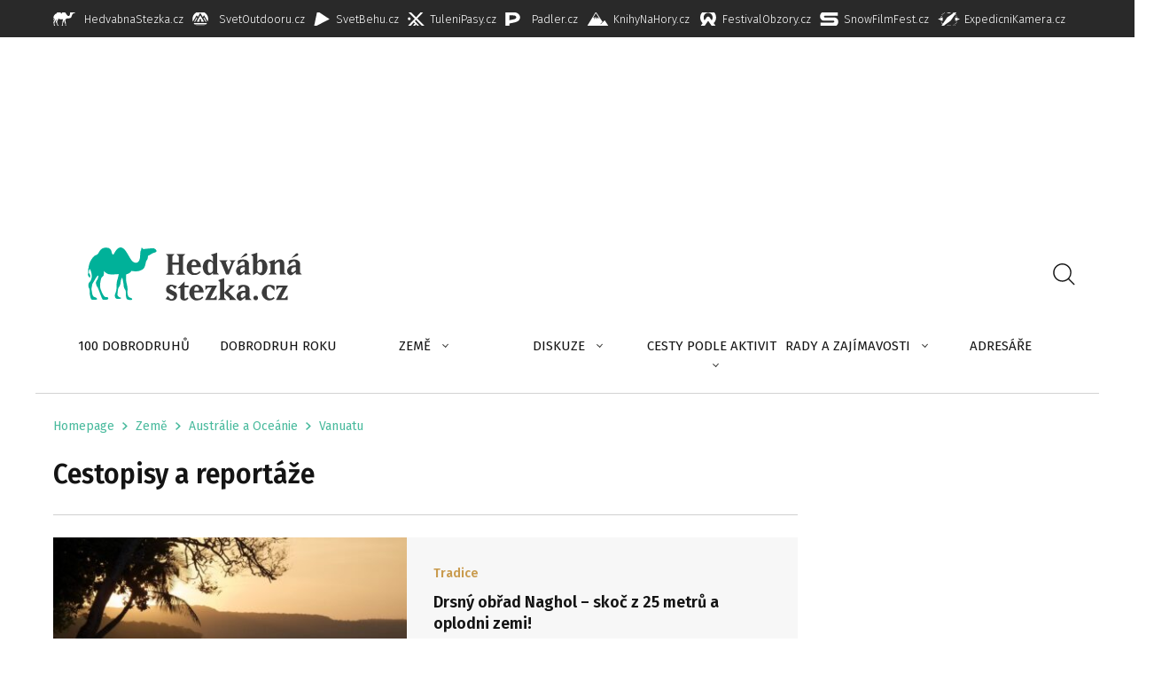

--- FILE ---
content_type: text/html; charset=UTF-8
request_url: https://www.hedvabnastezka.cz/zeme/australie/vanuatu/cestopisy-a-reportaze/
body_size: 21702
content:
<!doctype html>
<html lang="cs">

            <head>
        <meta charset="utf-8">
    <meta http-equiv="x-ua-compatible" content="ie=edge">
    <meta name="viewport" content="width=device-width, initial-scale=1, shrink-to-fit=no">

    

    
    <link rel="apple-touch-icon" sizes="180x180" href="https://www.hedvabnastezka.cz/favicons-hs/apple-touch-icon.png">
    <link rel="icon" type="image/png" sizes="32x32" href="https://www.hedvabnastezka.cz/favicons-hs/favicon-32x32.png">
    <link rel="icon" type="image/png" sizes="16x16" href="https://www.hedvabnastezka.cz/favicons-hs/favicon-16x16.png">
    <link rel="manifest" href="https://www.hedvabnastezka.cz/favicons-hs/site.webmanifest">
    <link rel="mask-icon" href="https://www.hedvabnastezka.cz/favicons-hs/safari-pinned-tab.svg" color="#5bbad5">
    <link rel="shortcut icon" href="https://www.hedvabnastezka.cz/favicons-hs/favicon.ico">
    <meta name="msapplication-TileColor" content="#ffffff">
    <meta name="msapplication-config" content="https://www.hedvabnastezka.cz/favicons-hs/browserconfig.xml">
    <meta name="theme-color" content="#ffffff">
    





    
    <title>Cestopisy a reportáže | HedvabnaStezka.cz</title>
<link crossorigin data-rocket-preconnect href="https://fonts.googleapis.com" rel="preconnect">
<link crossorigin data-rocket-preconnect href="https://fd.cleantalk.org" rel="preconnect">
<link crossorigin data-rocket-preconnect href="https://www.googletagmanager.com" rel="preconnect">
<link crossorigin data-rocket-preconnect href="https://static.mailerlite.com" rel="preconnect">
<link crossorigin data-rocket-preconnect href="https://securepubads.g.doubleclick.net" rel="preconnect">
<link crossorigin data-rocket-preconnect href="https://www.facebook.com" rel="preconnect">
<link data-rocket-preload as="style" href="https://fonts.googleapis.com/css2?family=Fira+Sans:ital,wght@0,300;0,400;0,600;1,300&#038;display=swap" rel="preload">
<link href="https://fonts.googleapis.com/css2?family=Fira+Sans:ital,wght@0,300;0,400;0,600;1,300&#038;display=swap" media="print" onload="this.media=&#039;all&#039;" rel="stylesheet">
<noscript><link rel="stylesheet" href="https://fonts.googleapis.com/css2?family=Fira+Sans:ital,wght@0,300;0,400;0,600;1,300&#038;display=swap"></noscript><link rel="preload" data-rocket-preload as="image" imagesrcset="https://www.hedvabnastezka.cz/wp-content/uploads/sites/2/2024/01/006/vanuatu-80769-1280-1-420x280.jpg, https://www.hedvabnastezka.cz/wp-content/uploads/sites/2/2024/01/006/vanuatu-80769-1280-1-840x560.jpg 2x" media="(min-width: 992px)" fetchpriority="high"><link rel="preload" data-rocket-preload as="image" imagesrcset="https://www.hedvabnastezka.cz/wp-content/uploads/sites/2/2024/01/006/vanuatu-80769-1280-1-86x86.jpg, https://www.hedvabnastezka.cz/wp-content/uploads/sites/2/2024/01/006/vanuatu-80769-1280-1-172x172.jpg 2x" media="(max-width: 991px)" fetchpriority="high"><link rel="preload" data-rocket-preload as="image" href="https://www.hedvabnastezka.cz/wp-content/uploads/sites/2/2024/01/006/vanuatu-80769-1280-1-86x86.jpg" media="(min-width: 991.1px)" fetchpriority="high">

            <script data-no-defer="1" data-ezscrex="false" data-cfasync="false" data-pagespeed-no-defer data-cookieconsent="ignore">
                var ctPublicFunctions = {"_ajax_nonce":"11ce395a41","_rest_nonce":"510068c028","_ajax_url":"\/wp-admin\/admin-ajax.php","_rest_url":"https:\/\/www.hedvabnastezka.cz\/wp-json\/","data__cookies_type":"native","data__ajax_type":"custom_ajax","data__bot_detector_enabled":1,"data__frontend_data_log_enabled":1,"cookiePrefix":"","wprocket_detected":true,"host_url":"www.hedvabnastezka.cz","text__ee_click_to_select":"Click to select the whole data","text__ee_original_email":"The complete one is","text__ee_got_it":"Got it","text__ee_blocked":"Blocked","text__ee_cannot_connect":"Cannot connect","text__ee_cannot_decode":"Can not decode email. Unknown reason","text__ee_email_decoder":"CleanTalk email decoder","text__ee_wait_for_decoding":"The magic is on the way!","text__ee_decoding_process":"Please wait a few seconds while we decode the contact data."}
            </script>
        
            <script data-no-defer="1" data-ezscrex="false" data-cfasync="false" data-pagespeed-no-defer data-cookieconsent="ignore">
                var ctPublic = {"_ajax_nonce":"11ce395a41","settings__forms__check_internal":"0","settings__forms__check_external":"0","settings__forms__force_protection":0,"settings__forms__search_test":"1","settings__forms__wc_add_to_cart":"0","settings__data__bot_detector_enabled":1,"settings__sfw__anti_crawler":0,"blog_home":"https:\/\/www.hedvabnastezka.cz\/","pixel__setting":"3","pixel__enabled":true,"pixel__url":"https:\/\/moderate10-v4.cleantalk.org\/pixel\/df3f5ffe4b5d8d35177beec8beb09586.gif","data__email_check_before_post":"1","data__email_check_exist_post":1,"data__cookies_type":"native","data__key_is_ok":true,"data__visible_fields_required":true,"wl_brandname":"Anti-Spam by CleanTalk","wl_brandname_short":"CleanTalk","ct_checkjs_key":"1d2fab7e12496aeaeb2ffbf7b41c38cee36b7ca942ac055e4c5d43d238e93709","emailEncoderPassKey":"49079429f3a71ba71faac7d9a0555acd","bot_detector_forms_excluded":"W10=","advancedCacheExists":true,"varnishCacheExists":false,"wc_ajax_add_to_cart":false,"theRealPerson":{"phrases":{"trpHeading":"The Real Person Badge!","trpContent1":"The commenter acts as a real person and verified as not a bot.","trpContent2":" Anti-Spam by CleanTalk","trpContentLearnMore":"Learn more"},"trpContentLink":"https:\/\/cleantalk.org\/help\/the-real-person?utm_id=&amp;utm_term=&amp;utm_source=admin_side&amp;utm_medium=trp_badge&amp;utm_content=trp_badge_link_click&amp;utm_campaign=apbct_links","imgPersonUrl":"https:\/\/www.hedvabnastezka.cz\/wp-content\/plugins\/cleantalk-spam-protect\/css\/images\/real_user.svg","imgShieldUrl":"https:\/\/www.hedvabnastezka.cz\/wp-content\/plugins\/cleantalk-spam-protect\/css\/images\/shield.svg"}}
            </script>
        
<!-- The SEO Framework od Sybre Waaijer -->
<meta name="robots" content="follow,index" />
<link rel="canonical" href="https://www.hedvabnastezka.cz/zeme/australie/vanuatu/cestopisy-a-reportaze/" />
<meta property="og:type" content="article" />
<meta property="og:locale" content="cs_CZ" />
<meta property="og:site_name" content="HedvabnaStezka.cz" />
<meta property="og:title" content="Cestopisy a reportáže | HedvabnaStezka.cz" />
<meta property="og:url" content="https://www.hedvabnastezka.cz/zeme/australie/vanuatu/cestopisy-a-reportaze/" />
<meta property="og:image" content="https://www.hedvabnastezka.cz/wp-content/uploads/sites/2/2020/08/007/hs-default-post-img.jpg" />
<meta property="og:image:width" content="2000" />
<meta property="og:image:height" content="1329" />
<meta property="article:published_time" content="2020-07-17T20:55:37+00:00" />
<meta property="article:modified_time" content="2020-07-17T20:55:37+00:00" />
<meta property="article:publisher" content="https://www.facebook.com/HedvabnaStezka.cz" />
<meta name="twitter:card" content="summary_large_image" />
<meta name="twitter:title" content="Cestopisy a reportáže | HedvabnaStezka.cz" />
<meta name="twitter:image" content="https://www.hedvabnastezka.cz/wp-content/uploads/sites/2/2020/08/007/hs-default-post-img.jpg" />
<meta name="google-site-verification" content="KPU-gCaGLcB220U-K8wMLCP2BRvZwFBWfgaZeHUsdAo" />
<script type="application/ld+json">{"@context":"https://schema.org","@graph":[{"@type":"WebSite","@id":"https://www.hedvabnastezka.cz/#/schema/WebSite","url":"https://www.hedvabnastezka.cz/","name":"HedvabnaStezka.cz","description":"cestování, poznávání, dobrodružství","inLanguage":"cs","potentialAction":{"@type":"SearchAction","target":{"@type":"EntryPoint","urlTemplate":"https://www.hedvabnastezka.cz/search/{search_term_string}/"},"query-input":"required name=search_term_string"},"publisher":{"@type":"Organization","@id":"https://www.hedvabnastezka.cz/#/schema/Organization","name":"HedvabnaStezka.cz","url":"https://www.hedvabnastezka.cz/"}},{"@type":"WebPage","@id":"https://www.hedvabnastezka.cz/zeme/australie/vanuatu/cestopisy-a-reportaze/","url":"https://www.hedvabnastezka.cz/zeme/australie/vanuatu/cestopisy-a-reportaze/","name":"Cestopisy a reportáže | HedvabnaStezka.cz","inLanguage":"cs","isPartOf":{"@id":"https://www.hedvabnastezka.cz/#/schema/WebSite"},"breadcrumb":{"@type":"BreadcrumbList","@id":"https://www.hedvabnastezka.cz/#/schema/BreadcrumbList","itemListElement":[{"@type":"ListItem","position":1,"item":"https://www.hedvabnastezka.cz/","name":"HedvabnaStezka.cz"},{"@type":"ListItem","position":2,"item":"https://www.hedvabnastezka.cz/zeme/","name":"Země"},{"@type":"ListItem","position":3,"item":"https://www.hedvabnastezka.cz/zeme/australie/","name":"Austrálie a Oceánie"},{"@type":"ListItem","position":4,"item":"https://www.hedvabnastezka.cz/zeme/australie/vanuatu/","name":"Vanuatu"},{"@type":"ListItem","position":5,"name":"Cestopisy a reportáže"}]},"potentialAction":{"@type":"ReadAction","target":"https://www.hedvabnastezka.cz/zeme/australie/vanuatu/cestopisy-a-reportaze/"},"datePublished":"2020-07-17T20:55:37+00:00","dateModified":"2020-07-17T20:55:37+00:00","author":{"@type":"Person","@id":"https://www.hedvabnastezka.cz/#/schema/Person/d5e7ac9197caf15430cb55df99897c6e","name":"Redakce"}}]}</script>
<!-- / The SEO Framework od Sybre Waaijer | 2.11ms meta | 0.21ms boot -->

<!-- Google Tag Manager -->
<script>(function(w,d,s,l,i){w[l]=w[l]||[];w[l].push({'gtm.start':
new Date().getTime(),event:'gtm.js'});var f=d.getElementsByTagName(s)[0],
j=d.createElement(s),dl=l!='dataLayer'?'&amp;l='+l:'';j.async=true;j.src=
'https://www.googletagmanager.com/gtm.js?id='+i+dl;f.parentNode.insertBefore(j,f);
})(window,document,'script','dataLayer','GTM-PH94C7S');</script>
<!-- End Google Tag Manager -->

<style id='wp-img-auto-sizes-contain-inline-css' type='text/css'>
img:is([sizes=auto i],[sizes^="auto," i]){contain-intrinsic-size:3000px 1500px}
/*# sourceURL=wp-img-auto-sizes-contain-inline-css */
</style>
<style id='classic-theme-styles-inline-css' type='text/css'>
/*! This file is auto-generated */
.wp-block-button__link{color:#fff;background-color:#32373c;border-radius:9999px;box-shadow:none;text-decoration:none;padding:calc(.667em + 2px) calc(1.333em + 2px);font-size:1.125em}.wp-block-file__button{background:#32373c;color:#fff;text-decoration:none}
/*# sourceURL=/wp-includes/css/classic-themes.min.css */
</style>
<link rel='stylesheet' id='cleantalk-public-css-css' href='https://www.hedvabnastezka.cz/wp-content/plugins/cleantalk-spam-protect/css/cleantalk-public.min.css?ver=6.70.1_1768296754' type='text/css' media='all' />
<link rel='stylesheet' id='cleantalk-email-decoder-css-css' href='https://www.hedvabnastezka.cz/wp-content/plugins/cleantalk-spam-protect/css/cleantalk-email-decoder.min.css?ver=6.70.1_1768296754' type='text/css' media='all' />
<link rel='stylesheet' id='cleantalk-trp-css-css' href='https://www.hedvabnastezka.cz/wp-content/plugins/cleantalk-spam-protect/css/cleantalk-trp.min.css?ver=6.70.1_1768296754' type='text/css' media='all' />
<link rel='stylesheet' id='sage/main.css-css' href='https://www.hedvabnastezka.cz/wp-content/themes/guntao/dist/styles/main-hs_521c2efc.css?ver=v1768817737' type='text/css' media='all' />
<script type="text/javascript" src="https://www.hedvabnastezka.cz/wp-content/plugins/cleantalk-spam-protect/js/apbct-public-bundle.min.js?ver=6.70.1_1768296754" id="apbct-public-bundle.min-js-js"></script>
<script type="text/javascript" src="https://fd.cleantalk.org/ct-bot-detector-wrapper.js?ver=6.70.1" id="ct_bot_detector-js" defer="defer" data-wp-strategy="defer"></script>
<script type="text/javascript" src="https://www.hedvabnastezka.cz/wp-includes/js/jquery/jquery.min.js?ver=3.7.1" id="jquery-core-js"></script>
<!-- HFCM by 99 Robots - Snippet # 1: MailerLite -->
<!-- MailerLite Universal -->
<script>
(function(m,a,i,l,e,r){ m['MailerLiteObject']=e;function f(){
var c={ a:arguments,q:[]};var r=this.push(c);return "number"!=typeof r?r:f.bind(c.q);}
f.q=f.q||[];m[e]=m[e]||f.bind(f.q);m[e].q=m[e].q||f.q;r=a.createElement(i);
var _=a.getElementsByTagName(i)[0];r.async=1;r.src=l+'?v'+(~~(new Date().getTime()/1000000));
_.parentNode.insertBefore(r,_);})(window, document, 'script', 'https://static.mailerlite.com/js/universal.js', 'ml');

var ml_account = ml('accounts', '1640574', 'o9o1y4l4g2', 'load');
</script>
<!-- End MailerLite Universal -->
<!-- /end HFCM by 99 Robots -->
<!-- HFCM by 99 Robots - Snippet # 3: GA4 -->
<!-- Google tag (gtag.js) -->
<script async src="https://www.googletagmanager.com/gtag/js?id=G-M346LDG5XT"></script>
<script>
  window.dataLayer = window.dataLayer || [];
  function gtag(){dataLayer.push(arguments);}
  gtag('js', new Date());

  gtag('config', 'G-M346LDG5XT');
</script>
<!-- /end HFCM by 99 Robots -->
<!-- HFCM by 99 Robots - Snippet # 5: custom styly -->
<style>
	.hide {
	display: none;
	}
	
li:has(input[type="checkbox"][value="2021"][data-key="option_0"][data-name="selectItemrok[]"]) {
    display: none !important;
}
	
	li:has(input[type="checkbox"][value="2022"][data-key="option_1"][data-name="selectItemrok[]"]) {
    display: none !important;
}
	
	div[data-cat-name="Je článek u země, ale zároveň není cestopis ani zajímavé místo"] {
    display: none;
}
	

.company__inner {
    border-color: #49BA9D !important;
}

	
	.category-2 .hs-cat-hide,
	.category-92 .hs-cat-hide,
	.category-64 .hs-cat-hide,
	.category-80 .hs-cat-hide,
	.category-160 .hs-cat-hide,
	.term-121 .hs-cat-hide,
	.term-123 .hs-cat-hide
	{
    display: none !important;
}
</style>
<!-- /end HFCM by 99 Robots -->
<!-- HFCM by 99 Robots - Snippet # 7: bannery v mobilni verzi -->
<!-- Google Tag Manager -->
<script>(function(w,d,s,l,i){w[l]=w[l]||[];w[l].push({'gtm.start':
new Date().getTime(),event:'gtm.js'});var f=d.getElementsByTagName(s)[0],
j=d.createElement(s),dl=l!='dataLayer'?'&l='+l:'';j.async=true;j.src=
'https://www.googletagmanager.com/gtm.js?id='+i+dl;f.parentNode.insertBefore(j,f);
})(window,document,'script','dataLayer','GTM-T29L4B9');</script>
<!-- End Google Tag Manager -->
<!-- /end HFCM by 99 Robots -->
<!-- HFCM by 99 Robots - Snippet # 8: HS mobilni banner -->
<script>
  window.googletag = window.googletag || {cmd: []};
  googletag.cmd.push(function() {
    googletag.defineSlot('/29828507/HS_mobilni_300x300_ctverec', [300, 300], 'div-gpt-ad-1734462923562-0').addService(googletag.pubads());
    googletag.pubads().enableSingleRequest();
    googletag.enableServices();
  });
</script>

<!-- /end HFCM by 99 Robots -->
<!-- HFCM by 99 Robots - Snippet # 9: Horní leaderboard desktop -->
<script async src="https://securepubads.g.doubleclick.net/tag/js/gpt.js"></script>
<script>
  window.googletag = window.googletag || {cmd: []};
  googletag.cmd.push(function() {
    googletag.defineSlot('/29828507/HS_1200x180_horni', [1200, 180], 'div-gpt-ad-1741849363669-0').addService(googletag.pubads());
    googletag.pubads().enableSingleRequest();
    googletag.enableServices();
  });
</script>
<!-- /end HFCM by 99 Robots -->
<!-- HFCM by 99 Robots - Snippet # 10: Dolní leaderboard desktop -->
<script async src="https://securepubads.g.doubleclick.net/tag/js/gpt.js"></script>
<script>
  window.googletag = window.googletag || {cmd: []};
  googletag.cmd.push(function() {
    googletag.defineSlot('/29828507/HS_1200x180_dole', [1200, 180], 'div-gpt-ad-1741849540837-0').addService(googletag.pubads());
    googletag.pubads().enableSingleRequest();
    googletag.enableServices();
  });
</script>

<!-- /end HFCM by 99 Robots -->
<script async src="https://securepubads.g.doubleclick.net/tag/js/gpt.js"></script><script>
var googletag=googletag||{};googletag.cmd=googletag.cmd||[];var gptAdSlots=[];googletag.cmd.push(function(){var e=googletag.sizeMapping().addSize([0,0],[]).addSize([1180,200],[[1200,140],[1100,140],[300,1200]]).addSize([730,400],[[728,90]]).build();gptAdSlots[0]=googletag.defineSlot("/29828507/HS_mega_1200x140_top",[1200,140],"div-gpt-ad-1599037295087-0").defineSizeMapping(e).setCollapseEmptyDiv(!0).addService(googletag.pubads()),gptAdSlots[1]=googletag.defineSlot("/29828507/HS_branding_right",[300,1200],"div-gpt-ad-1599037049664-0").defineSizeMapping(e).setCollapseEmptyDiv(!0).addService(googletag.pubads()),gptAdSlots[2]=googletag.defineSlot("/29828507/HS_branding_left",[300,1200],"div-gpt-ad-1599036785747-0").defineSizeMapping(e).setCollapseEmptyDiv(!0).addService(googletag.pubads()),gptAdSlots[3]=googletag.defineSlot("/29828507/HS_mega_1200x140_HP_middle",[1200,140],"div-gpt-ad-1599473647911-0").defineSizeMapping(e).setCollapseEmptyDiv(!0).addService(googletag.pubads()),gptAdSlots[4]=googletag.defineSlot("/29828507/HS_mega_1200x140_bottom",[1200,140],"div-gpt-ad-1599474029385-0").defineSizeMapping(e).setCollapseEmptyDiv(!0).addService(googletag.pubads()),googletag.defineSlot("/29828507/HS_300x600_sidebar",[300,600],"div-gpt-ad-1599465465590-0").addService(googletag.pubads()),googletag.defineSlot("/29828507/HS_300x300_sidebar_top",[300,300],"div-gpt-ad-1599464765050-0").addService(googletag.pubads()),googletag.defineSlot("/29828507/HS_300x300_sidebar_bottom",[300,300],"div-gpt-ad-1599465075260-0").addService(googletag.pubads()),googletag.defineSlot("/29828507/HS_300x300_HP_top",[300,300],"div-gpt-ad-1599123727248-0").addService(googletag.pubads()),googletag.defineSlot("/29828507/HS_300x300_gallery_box",[300,300],"div-gpt-ad-1599474742923-0").addService(googletag.pubads()),googletag.defineSlot("/29828507/HS_300x300_gallery_detail_top",[300,300],"div-gpt-ad-1599474507572-0").addService(googletag.pubads()),googletag.defineSlot("/29828507/HS_300x300_gallery_detail_bottom",[300,300],"div-gpt-ad-1599474640338-0").addService(googletag.pubads()),googletag.defineSlot("/29828507/SO_300x300_route",[300,300],"div-gpt-ad-1578942934141-0").addService(googletag.pubads()),googletag.pubads().enableSingleRequest(),googletag.pubads().setTargeting("url",window.location.pathname),googletag.enableServices()});
</script>		<style type="text/css" id="wp-custom-css">
			.header__logo {
    display: flex;
    height: 6rem;
    padding-left: 3rem;
    align-items: unset;
}
		</style>
		<style id="rocket-lazyrender-inline-css">[data-wpr-lazyrender] {content-visibility: auto;}</style><meta name="generator" content="WP Rocket 3.19.2.1" data-wpr-features="wpr_preconnect_external_domains wpr_automatic_lazy_rendering wpr_oci wpr_preload_links wpr_desktop" /></head>

      
    <body class="wp-singular wpj_country-template wpj_country-template-views wpj_country-template-template-wpj_country-travelogue wpj_country-template-viewstemplate-wpj_country-travelogue single single-wpj_country postid-72386 wp-theme-guntaoresources branding-on no-js web-hs app-data index-data singular-data single-data single-wpj_country-data single-wpj_country-cestopisy-a-reportaze-data template-wpj_country-travelogue-data">

    <script>
  document.querySelector('body').classList.remove('no-js');
</script>

    <!-- Google Tag Manager (noscript) -->
<noscript><iframe src="https://www.googletagmanager.com/ns.html?id=GTM-PH94C7S"
height="0" width="0" style="display:none;visibility:hidden"></iframe></noscript>
<!-- End Google Tag Manager (noscript) -->



    
    <div  id="svg-defs" style="height: 0; width: 0;" data-url="https://www.hedvabnastezka.cz/wp-content/themes/guntao/dist/images/defs-hs_8460182b.svg"></div>

<script>

var ajax = new XMLHttpRequest();
  var svgDefs = document.getElementById('svg-defs');

  ajax.open("GET", svgDefs.dataset.url, true);
  ajax.send();
  ajax.onload = function() {
    svgDefs.innerHTML = ajax.responseText;
  };

</script>

    <link rel='stylesheet' href='/wp-content/themes/guntao/resources/assets/styles/topmenu/topmenu2.css' type='text/css' media='all' />

<div  class="top-menu-obal">

            <div  class="top-menu">
                <div  class="web1"><a href="https://www.hedvabnastezka.cz/" title="Hedvábná stezka"><span>HedvabnaStezka.cz</span></a></div>
                <div  class="web2"><a href="https://www.svetoutdooru.cz/" title="Svět outdooru"><span>SvetOutdooru.cz</span></a></div>
                <div  class="web3"><a href="https://www.svetbehu.cz" title="Svět běhu"><span>SvetBehu.cz</span></a></div>
                <div  class="web4"><a href="https://www.tulenipasy.cz" title="Tulení pásy"><span>TuleniPasy.cz</span></a></div>
                <div  class="web5"><a href="https://www.padler.cz" title="Pádler"><span>Padler.cz</span></a></div>
                <div  class="web6"><a href="https://www.knihynahory.cz" title="KnihyNaHory"><span>KnihyNaHory.cz</span></a></div>
                <div  class="web7"><a href="https://www.festivalobzory.cz" title="Festival Obzory"><span>FestivalObzory.cz</span></a></div>
                <div  class="web8"><a href="https://snowfilmfest.cz/" title="Festival Snow Film Fest"><span>SnowFilmFest.cz</span></a></div>
                <div  class="web9"><a href="https://www.expedicnikamera.cz" title="Festival Expediční kamera"><span>ExpedicniKamera.cz</span></a></div>
            </div>

</div>

    <div class="js-branding-cont">

        <div class="branding">
	<div class="branding__container">
		<div class="branding__top">
			<div class="d-none d-xl-block mx-auto">
									<!-- /29828507/HS_1200x180_horni -->
<div id='div-gpt-ad-1741849363669-0' style='min-width: 1200px; min-height: 180px;'>
  <script>
    googletag.cmd.push(function() { googletag.display('div-gpt-ad-1741849363669-0'); });
  </script>
</div>
							</div>
		</div>
        <div class="js-branding-side branding__left">
      <div class="branding__sideInner">
        <!-- /29828507/HS_branding_left -->
<div id='div-gpt-ad-1599036785747-0' style='width: 300px; height: 1200px;'>
  <script>
    googletag.cmd.push(function() { googletag.display('div-gpt-ad-1599036785747-0'); });
  </script>
</div>
			</div>
    </div>
							<div class="js-branding-side branding__right">
        <div class="branding__sideInner">
				<!-- /29828507/HS_branding_right -->
<div id='div-gpt-ad-1599037049664-0' style='width: 300px; height: 1200px;'>
  <script>
    googletag.cmd.push(function() { googletag.display('div-gpt-ad-1599037049664-0'); });
  </script>
</div>
			</div>
			</div>
		
	</div>
</div>


<script>
  (function () {

    if (window.innerWidth < 1200) return;

    window.addEventListener('load', setBrandingHeight);
    window.addEventListener('resize', setBrandingHeight, {passive: true});

    function setBrandingHeight() {
      const container = document.querySelector('.js-branding-cont');
      const sidePanels = document.querySelectorAll('.js-branding-side');

      [].forEach.call(sidePanels, function (panel) {
        panel.style.height = container.offsetHeight + 'px';
      });
    }
  })();
</script>



<div class="d-block d-md-none text-center my-3">
      <div  class="d-block mx-auto mx-auto-children">
      <!-- /29828507/HS_400x160_horni_mobilni -->
<div style="width: 100%; max-width: 400px;">
  <div id="div-gpt-ad-1741849665466-0" style="width: 100%; aspect-ratio: 5 / 2;">
    <script>
      googletag.cmd.push(function() {
        googletag.display('div-gpt-ad-1741849665466-0');
      });
    </script>
  </div>
</div>


    </div>
  </div>



<div class="d-none d-md-block d-xl-none text-center my-3">
  </div>


<header class="header-wrap">
	<div class="header">
		<div class="container container--fix">
			<div class="header__top">
				<a aria-label="Hlavní stránka" class="header__logo" href="https://www.hedvabnastezka.cz/">
					<img src="https://www.hedvabnastezka.cz/wp-content/themes/guntao/dist/images/logo-hs_6a0afdae.svg" alt=""> </a>
				<form action="https://www.hedvabnastezka.cz" class="header__searchForm searchForm js-searchform">
					<input type="search" name="s" aria-label="Hledat" required class="searchForm__input" value="">
					<button class="searchForm__submit js-searchform-button" aria-label="Vyhledat">
						<svg class="ico">
							<use xlink:href="#zoom"></use>
						</svg>
					</button>
				</form>
				<div class="header__hamburger hamburger js-switch-mobilemenu">
					<span></span> <span></span> <span></span>
				</div>
			</div>
		</div>
	</div>
	<div class="header__bottom">
		<div class="container container--fix">
			<nav class="header__menu">
									<div class="menu-hlavni-navigace-container"><ul id="menu-hlavni-navigace" class="menu"><li id="menu-item-254304" class="menu-item menu-item-type-post_type menu-item-object-post menu-item-254304"><a href="https://www.hedvabnastezka.cz/100-dobrodruhu/">100 dobrodruhů</a></li>
<li id="menu-item-261847" class="menu-item menu-item-type-post_type menu-item-object-page menu-item-261847"><a href="https://www.hedvabnastezka.cz/dobrodruh-roku/">DOBRODRUH ROKU</a></li>
<li id="menu-item-72827" class="menu-item menu-item-type-custom menu-item-object-custom menu-item-has-children menu-item-72827"><a href="/zeme/">Země</a>
<div class='sub-menu-wrap'><div class='container container--fix'><ul class='sub-menu sub-menu-depth-0'>
	<li id="menu-item-73294" class="menu-item menu-item-type-post_type menu-item-object-wpj_country menu-item-has-children menu-item-73294"><a href="https://www.hedvabnastezka.cz/zeme/asie/">Asie</a>
	<div class='sub-menu-wrap'><div class='container container--fix'><ul class='sub-menu sub-menu-depth-1'>
		<li id="menu-item-73290" class="menu-item menu-item-type-post_type menu-item-object-wpj_country menu-item-73290"><a href="https://www.hedvabnastezka.cz/zeme/asie/thajsko/">Thajsko</a></li>
		<li id="menu-item-73291" class="menu-item menu-item-type-post_type menu-item-object-wpj_country menu-item-73291"><a href="https://www.hedvabnastezka.cz/zeme/asie/indie/">Indie</a></li>
		<li id="menu-item-73292" class="menu-item menu-item-type-post_type menu-item-object-wpj_country menu-item-73292"><a href="https://www.hedvabnastezka.cz/zeme/asie/sri-lanka/">Srí Lanka</a></li>
		<li id="menu-item-73293" class="menu-item menu-item-type-post_type menu-item-object-wpj_country menu-item-73293"><a href="https://www.hedvabnastezka.cz/zeme/asie/vietnam/">Vietnam</a></li>
		<li id="menu-item-73295" class="menu-item menu-item-type-post_type menu-item-object-wpj_country menu-item-73295"><a href="https://www.hedvabnastezka.cz/zeme/asie/indonesie/">Indonésie</a></li>
		<li id="menu-item-72829" class="menu-item menu-item-type-custom menu-item-object-custom menu-item-72829"><a href="/zeme/asie">→ Všechny země</a></li>
	</ul></div></div>
</li>
	<li id="menu-item-73296" class="menu-item menu-item-type-post_type menu-item-object-wpj_country menu-item-has-children menu-item-73296"><a href="https://www.hedvabnastezka.cz/zeme/evropa/">Evropa</a>
	<div class='sub-menu-wrap'><div class='container container--fix'><ul class='sub-menu sub-menu-depth-1'>
		<li id="menu-item-256117" class="menu-item menu-item-type-post_type menu-item-object-wpj_country menu-item-256117"><a href="https://www.hedvabnastezka.cz/zeme/evropa/polsko/">Polsko</a></li>
		<li id="menu-item-73299" class="menu-item menu-item-type-post_type menu-item-object-wpj_country menu-item-73299"><a href="https://www.hedvabnastezka.cz/zeme/evropa/nemecko/">Německo</a></li>
		<li id="menu-item-73298" class="menu-item menu-item-type-post_type menu-item-object-wpj_country menu-item-73298"><a href="https://www.hedvabnastezka.cz/zeme/evropa/rakousko/">Rakousko</a></li>
		<li id="menu-item-73300" class="menu-item menu-item-type-post_type menu-item-object-wpj_country menu-item-73300"><a href="https://www.hedvabnastezka.cz/zeme/evropa/italie/">Itálie</a></li>
		<li id="menu-item-183280" class="menu-item menu-item-type-custom menu-item-object-custom menu-item-183280"><a href="/zeme/evropa/svycarsko/">Švýcarsko</a></li>
		<li id="menu-item-72830" class="menu-item menu-item-type-custom menu-item-object-custom menu-item-72830"><a href="/zeme/evropa/">→ Všechny země</a></li>
	</ul></div></div>
</li>
	<li id="menu-item-73302" class="menu-item menu-item-type-post_type menu-item-object-wpj_country menu-item-has-children menu-item-73302"><a href="https://www.hedvabnastezka.cz/zeme/afrika/">Afrika</a>
	<div class='sub-menu-wrap'><div class='container container--fix'><ul class='sub-menu sub-menu-depth-1'>
		<li id="menu-item-73303" class="menu-item menu-item-type-post_type menu-item-object-wpj_country menu-item-73303"><a href="https://www.hedvabnastezka.cz/zeme/afrika/maroko/">Maroko</a></li>
		<li id="menu-item-73304" class="menu-item menu-item-type-post_type menu-item-object-wpj_country menu-item-73304"><a href="https://www.hedvabnastezka.cz/zeme/afrika/tanzanie/">Tanzánie</a></li>
		<li id="menu-item-73305" class="menu-item menu-item-type-post_type menu-item-object-wpj_country menu-item-73305"><a href="https://www.hedvabnastezka.cz/zeme/afrika/kena/">Keňa</a></li>
		<li id="menu-item-73306" class="menu-item menu-item-type-post_type menu-item-object-wpj_country menu-item-73306"><a href="https://www.hedvabnastezka.cz/zeme/afrika/uganda/">Uganda</a></li>
		<li id="menu-item-73307" class="menu-item menu-item-type-post_type menu-item-object-wpj_country menu-item-73307"><a href="https://www.hedvabnastezka.cz/zeme/afrika/madagaskar/">Madagaskar</a></li>
		<li id="menu-item-72828" class="menu-item menu-item-type-custom menu-item-object-custom menu-item-72828"><a href="/zeme/afrika/">→ Všechny země</a></li>
	</ul></div></div>
</li>
	<li id="menu-item-73308" class="menu-item menu-item-type-post_type menu-item-object-wpj_country menu-item-has-children menu-item-73308"><a href="https://www.hedvabnastezka.cz/zeme/amerika/">Amerika</a>
	<div class='sub-menu-wrap'><div class='container container--fix'><ul class='sub-menu sub-menu-depth-1'>
		<li id="menu-item-73309" class="menu-item menu-item-type-post_type menu-item-object-wpj_country menu-item-73309"><a href="https://www.hedvabnastezka.cz/zeme/amerika/usa/">USA</a></li>
		<li id="menu-item-73310" class="menu-item menu-item-type-post_type menu-item-object-wpj_country menu-item-73310"><a href="https://www.hedvabnastezka.cz/zeme/amerika/kuba/">Kuba</a></li>
		<li id="menu-item-73312" class="menu-item menu-item-type-post_type menu-item-object-wpj_country menu-item-73312"><a href="https://www.hedvabnastezka.cz/zeme/amerika/peru/">Peru</a></li>
		<li id="menu-item-73311" class="menu-item menu-item-type-post_type menu-item-object-wpj_country menu-item-73311"><a href="https://www.hedvabnastezka.cz/zeme/amerika/kanada/">Kanada</a></li>
		<li id="menu-item-73313" class="menu-item menu-item-type-post_type menu-item-object-wpj_country menu-item-73313"><a href="https://www.hedvabnastezka.cz/zeme/amerika/brazilie/">Brazílie</a></li>
		<li id="menu-item-72832" class="menu-item menu-item-type-custom menu-item-object-custom menu-item-72832"><a href="/zeme/amerika/">→ Všechny země</a></li>
	</ul></div></div>
</li>
	<li id="menu-item-73314" class="menu-item menu-item-type-post_type menu-item-object-wpj_country current-wpj_country-ancestor menu-item-has-children menu-item-73314"><a href="https://www.hedvabnastezka.cz/zeme/australie/">Austrálie a Oceánie</a>
	<div class='sub-menu-wrap'><div class='container container--fix'><ul class='sub-menu sub-menu-depth-1'>
		<li id="menu-item-73315" class="menu-item menu-item-type-post_type menu-item-object-wpj_country menu-item-73315"><a href="https://www.hedvabnastezka.cz/zeme/australie/australie/">Austrálie</a></li>
		<li id="menu-item-73316" class="menu-item menu-item-type-post_type menu-item-object-wpj_country menu-item-73316"><a href="https://www.hedvabnastezka.cz/zeme/australie/novy-zeland/">Nový Zéland</a></li>
		<li id="menu-item-73317" class="menu-item menu-item-type-post_type menu-item-object-wpj_country menu-item-73317"><a href="https://www.hedvabnastezka.cz/zeme/australie/papua-nova-guinea/">Papua Nová Guinea</a></li>
		<li id="menu-item-73318" class="menu-item menu-item-type-post_type menu-item-object-wpj_country menu-item-73318"><a href="https://www.hedvabnastezka.cz/zeme/australie/francouzska-polynesie/">Francouzská Polynésie</a></li>
		<li id="menu-item-73319" class="menu-item menu-item-type-post_type menu-item-object-wpj_country menu-item-73319"><a href="https://www.hedvabnastezka.cz/zeme/australie/tuvalu/">Tuvalu</a></li>
		<li id="menu-item-72833" class="menu-item menu-item-type-custom menu-item-object-custom menu-item-72833"><a href="/zeme/australie/">→ Všechny země</a></li>
	</ul></div></div>
</li>
	<li id="menu-item-72831" class="menu-item menu-item-type-custom menu-item-object-custom menu-item-has-children menu-item-72831"><a href="/zeme/antarktida/">Antarktida</a>
	<div class='sub-menu-wrap'><div class='container container--fix'><ul class='sub-menu sub-menu-depth-1'>
		<li id="menu-item-73320" class="menu-item menu-item-type-post_type menu-item-object-wpj_country menu-item-73320"><a href="https://www.hedvabnastezka.cz/zeme/antarktida/antarktida/">Antarktida</a></li>
	</ul></div></div>
</li>
</ul></div></div>
</li>
<li id="menu-item-72834" class="menu-item menu-item-type-custom menu-item-object-custom menu-item-has-children menu-item-72834"><a href="/diskuse/">Diskuze</a>
<div class='sub-menu-wrap'><div class='container container--fix'><ul class='sub-menu sub-menu-depth-0'>
	<li id="menu-item-182507" class="menu-item menu-item-type-custom menu-item-object-custom menu-item-has-children menu-item-182507"><a href="#">Diskuze podle tématu</a>
	<div class='sub-menu-wrap'><div class='container container--fix'><ul class='sub-menu sub-menu-depth-1'>
		<li id="menu-item-182509" class="menu-item menu-item-type-custom menu-item-object-custom menu-item-182509"><a href="/kategorie-diskuse/cestovatelska-seznamka/">Cestovatelská seznamka</a></li>
		<li id="menu-item-182510" class="menu-item menu-item-type-custom menu-item-object-custom menu-item-182510"><a href="/kategorie-diskuse/cestovatelsky-bazar/">Cestovatelský bazar</a></li>
		<li id="menu-item-182512" class="menu-item menu-item-type-custom menu-item-object-custom menu-item-182512"><a href="/kategorie-diskuse/prace-v-zahranici/">Práce a život v zahraničí</a></li>
		<li id="menu-item-182514" class="menu-item menu-item-type-custom menu-item-object-custom menu-item-182514"><a href="/kategorie-diskuse/volna-diskuse/">Volná diskuse</a></li>
		<li id="menu-item-252412" class="menu-item menu-item-type-taxonomy menu-item-object-wpj_discussions menu-item-252412"><a href="https://www.hedvabnastezka.cz/kategorie-diskuse/diskuse-o-cestovani/">Diskuse o cestování &#8211; kdy, kam, jak?</a></li>
	</ul></div></div>
</li>
	<li id="menu-item-182517" class="menu-item menu-item-type-custom menu-item-object-custom menu-item-has-children menu-item-182517"><a href="/kategorie-diskuse/diskuse-o-cestovani/">NZ a Austrálie</a>
	<div class='sub-menu-wrap'><div class='container container--fix'><ul class='sub-menu sub-menu-depth-1'>
		<li id="menu-item-182523" class="menu-item menu-item-type-custom menu-item-object-custom menu-item-182523"><a href="/kategorie-diskuse/australie/">Austrálie</a></li>
		<li id="menu-item-182525" class="menu-item menu-item-type-custom menu-item-object-custom menu-item-182525"><a href="/kategorie-diskuse/oceanie/">Oceánie</a></li>
		<li id="menu-item-182524" class="menu-item menu-item-type-custom menu-item-object-custom menu-item-182524"><a href="/kategorie-diskuse/novy-zeland/">Nový Zéland</a></li>
		<li id="menu-item-182526" class="menu-item menu-item-type-custom menu-item-object-custom menu-item-182526"><a href="/kategorie-diskuse/antarktida/">Antarktida</a></li>
	</ul></div></div>
</li>
	<li id="menu-item-182519" class="menu-item menu-item-type-custom menu-item-object-custom menu-item-has-children menu-item-182519"><a href="/kategorie-diskuse/diskuse-o-cestovani/">Evropa</a>
	<div class='sub-menu-wrap'><div class='container container--fix'><ul class='sub-menu sub-menu-depth-1'>
		<li id="menu-item-182518" class="menu-item menu-item-type-custom menu-item-object-custom menu-item-182518"><a href="/kategorie-diskuse/zapadni-a-jizni-evropa/">Západní a jižní Evropa</a></li>
		<li id="menu-item-182540" class="menu-item menu-item-type-custom menu-item-object-custom menu-item-182540"><a href="/kategorie-diskuse/stredni-a-vychodni-evropa/">Střední a východní Evropa</a></li>
		<li id="menu-item-182539" class="menu-item menu-item-type-custom menu-item-object-custom menu-item-182539"><a href="/kategorie-diskuse/severni-evropa/">Severní Evropě</a></li>
		<li id="menu-item-182527" class="menu-item menu-item-type-custom menu-item-object-custom menu-item-182527"><a href="/kategorie-diskuse/balkan/">Balkán</a></li>
	</ul></div></div>
</li>
	<li id="menu-item-182520" class="menu-item menu-item-type-custom menu-item-object-custom menu-item-has-children menu-item-182520"><a href="/kategorie-diskuse/diskuse-o-cestovani/">Asie</a>
	<div class='sub-menu-wrap'><div class='container container--fix'><ul class='sub-menu sub-menu-depth-1'>
		<li id="menu-item-182535" class="menu-item menu-item-type-custom menu-item-object-custom menu-item-182535"><a href="/kategorie-diskuse/malajsie-brunej-filipiny-a-indonesie/">Malajsie, Brunej, Filipíny, Indonésie</a></li>
		<li id="menu-item-182536" class="menu-item menu-item-type-custom menu-item-object-custom menu-item-182536"><a href="/kategorie-diskuse/mongolsko-cina-tibet/">Mongolsko, Čína, Tibet</a></li>
		<li id="menu-item-182515" class="menu-item menu-item-type-custom menu-item-object-custom menu-item-182515"><a href="/kategorie-diskuse/indie-sri-lanka-nepal-a-banglades/">Indie, Srí Lance a Nepálu</a></li>
		<li id="menu-item-182528" class="menu-item menu-item-type-custom menu-item-object-custom menu-item-182528"><a href="/kategorie-diskuse/blizky-vychod/">Blízký východ</a></li>
		<li id="menu-item-182542" class="menu-item menu-item-type-custom menu-item-object-custom menu-item-182542"><a href="/kategorie-diskuse/stredni-asie/">Střední Asie</a></li>
		<li id="menu-item-182543" class="menu-item menu-item-type-custom menu-item-object-custom menu-item-182543"><a href="/kategorie-diskuse/thajsko-barma-kambodza-laos-a-vietnam/">Jihovýchodní Asie</a></li>
		<li id="menu-item-182545" class="menu-item menu-item-type-custom menu-item-object-custom menu-item-182545"><a href="/kategorie-diskuse/diskuse-o-cestovani/">Další diskuze z Asie</a></li>
	</ul></div></div>
</li>
	<li id="menu-item-182521" class="menu-item menu-item-type-custom menu-item-object-custom menu-item-has-children menu-item-182521"><a href="/kategorie-diskuse/diskuse-o-cestovani/">Amerika</a>
	<div class='sub-menu-wrap'><div class='container container--fix'><ul class='sub-menu sub-menu-depth-1'>
		<li id="menu-item-182533" class="menu-item menu-item-type-custom menu-item-object-custom menu-item-182533"><a href="/kategorie-diskuse/kanada/">Kanada</a></li>
		<li id="menu-item-182532" class="menu-item menu-item-type-custom menu-item-object-custom menu-item-182532"><a href="/kategorie-diskuse/jizni-amerika/">Jižní Amerika</a></li>
		<li id="menu-item-182516" class="menu-item menu-item-type-custom menu-item-object-custom menu-item-182516"><a href="/kategorie-diskuse/usa/">USA</a></li>
		<li id="menu-item-182541" class="menu-item menu-item-type-custom menu-item-object-custom menu-item-182541"><a href="/kategorie-diskuse/stredni-amerika-mexiko-a-karibik/">Střední Amerika, Mexiko, Karbik</a></li>
	</ul></div></div>
</li>
	<li id="menu-item-182522" class="menu-item menu-item-type-custom menu-item-object-custom menu-item-has-children menu-item-182522"><a href="/kategorie-diskuse/diskuse-o-cestovani/">Afrika</a>
	<div class='sub-menu-wrap'><div class='container container--fix'><ul class='sub-menu sub-menu-depth-1'>
		<li id="menu-item-182529" class="menu-item menu-item-type-custom menu-item-object-custom menu-item-182529"><a href="/kategorie-diskuse/cerna-afrika/">Černá Afrika</a></li>
		<li id="menu-item-182538" class="menu-item menu-item-type-custom menu-item-object-custom menu-item-182538"><a href="/kategorie-diskuse/severni-afrika/">Severní Afrika</a></li>
	</ul></div></div>
</li>
</ul></div></div>
</li>
<li id="menu-item-72835" class="menu-item menu-item-type-custom menu-item-object-custom menu-item-has-children menu-item-72835"><a href="#">Cesty podle aktivit</a>
<div class='sub-menu-wrap'><div class='container container--fix'><ul class='sub-menu sub-menu-depth-0'>
	<li id="menu-item-73577" class="menu-item menu-item-type-taxonomy menu-item-object-category menu-item-has-children menu-item-73577"><a href="https://www.hedvabnastezka.cz/rubrika/cestovani-podle-aktivit/priroda/">Příroda</a>
	<div class='sub-menu-wrap'><div class='container container--fix'><ul class='sub-menu sub-menu-depth-1'>
		<li id="menu-item-73567" class="menu-item menu-item-type-taxonomy menu-item-object-category menu-item-73567"><a href="https://www.hedvabnastezka.cz/rubrika/cestovani-podle-aktivit/plaze-a-tropicke-ostrovy/">Pláže a tropické ostrovy</a></li>
		<li id="menu-item-73571" class="menu-item menu-item-type-taxonomy menu-item-object-category menu-item-73571"><a href="https://www.hedvabnastezka.cz/rubrika/cestovani-podle-aktivit/pralesy/">Pralesy</a></li>
		<li id="menu-item-73570" class="menu-item menu-item-type-taxonomy menu-item-object-category menu-item-73570"><a href="https://www.hedvabnastezka.cz/rubrika/cestovani-podle-aktivit/pouste/">Pouště</a></li>
		<li id="menu-item-74895" class="menu-item menu-item-type-taxonomy menu-item-object-category menu-item-74895"><a href="https://www.hedvabnastezka.cz/rubrika/cestovani-podle-aktivit/safari/">Safari</a></li>
	</ul></div></div>
</li>
	<li id="menu-item-73581" class="menu-item menu-item-type-custom menu-item-object-custom menu-item-has-children menu-item-73581"><a>Pohyb a sport</a>
	<div class='sub-menu-wrap'><div class='container container--fix'><ul class='sub-menu sub-menu-depth-1'>
		<li id="menu-item-73565" class="menu-item menu-item-type-taxonomy menu-item-object-category menu-item-73565"><a href="https://www.hedvabnastezka.cz/rubrika/cestovani-podle-aktivit/potapeni-a-snorchlovani/">Potápění a šnorchlování</a></li>
		<li id="menu-item-73572" class="menu-item menu-item-type-taxonomy menu-item-object-category menu-item-73572"><a href="https://www.hedvabnastezka.cz/rubrika/cestovani-podle-aktivit/vodactvi/">Vodáctví</a></li>
		<li id="menu-item-73568" class="menu-item menu-item-type-taxonomy menu-item-object-category menu-item-73568"><a href="https://www.hedvabnastezka.cz/rubrika/cestovani-podle-aktivit/trekovani-v-horach/">Trekování v horách</a></li>
		<li id="menu-item-73573" class="menu-item menu-item-type-taxonomy menu-item-object-category menu-item-73573"><a href="https://www.hedvabnastezka.cz/rubrika/cestovani-podle-aktivit/adrenalin/">Adrenalin</a></li>
	</ul></div></div>
</li>
	<li id="menu-item-182546" class="menu-item menu-item-type-custom menu-item-object-custom menu-item-has-children menu-item-182546"><a>Kultura</a>
	<div class='sub-menu-wrap'><div class='container container--fix'><ul class='sub-menu sub-menu-depth-1'>
		<li id="menu-item-73566" class="menu-item menu-item-type-taxonomy menu-item-object-category menu-item-73566"><a href="https://www.hedvabnastezka.cz/rubrika/cestovani-podle-aktivit/kulturni-pamatka/">Kulturní památky</a></li>
		<li id="menu-item-73576" class="menu-item menu-item-type-taxonomy menu-item-object-category menu-item-73576"><a href="https://www.hedvabnastezka.cz/rubrika/cestovani-podle-aktivit/mesta/">Města</a></li>
		<li id="menu-item-74897" class="menu-item menu-item-type-taxonomy menu-item-object-category menu-item-74897"><a href="https://www.hedvabnastezka.cz/rubrika/cestovani-podle-aktivit/pamatky-unesco/">Památky UNESCO</a></li>
		<li id="menu-item-73569" class="menu-item menu-item-type-taxonomy menu-item-object-category menu-item-73569"><a href="https://www.hedvabnastezka.cz/rubrika/cestovani-podle-aktivit/tradice/">Tradice</a></li>
	</ul></div></div>
</li>
	<li id="menu-item-73578" class="menu-item menu-item-type-custom menu-item-object-custom menu-item-has-children menu-item-73578"><a>Způsob cestování</a>
	<div class='sub-menu-wrap'><div class='container container--fix'><ul class='sub-menu sub-menu-depth-1'>
		<li id="menu-item-73575" class="menu-item menu-item-type-taxonomy menu-item-object-category menu-item-73575"><a href="https://www.hedvabnastezka.cz/rubrika/cestovani-podle-aktivit/cyklocestovani/">Cyklocestování</a></li>
		<li id="menu-item-73574" class="menu-item menu-item-type-taxonomy menu-item-object-category menu-item-73574"><a href="https://www.hedvabnastezka.cz/rubrika/cestovani-podle-aktivit/stopovani/">Stopování</a></li>
		<li id="menu-item-74896" class="menu-item menu-item-type-taxonomy menu-item-object-category menu-item-74896"><a href="https://www.hedvabnastezka.cz/rubrika/cestovani-podle-aktivit/moto-cestovani/">Moto-cestování</a></li>
		<li id="menu-item-191122" class="menu-item menu-item-type-taxonomy menu-item-object-category menu-item-191122"><a href="https://www.hedvabnastezka.cz/rubrika/cestovani-podle-aktivit/vanlife/">Vanlinfe, cestování v obytných vozech</a></li>
	</ul></div></div>
</li>
</ul></div></div>
</li>
<li id="menu-item-72836" class="menu-item menu-item-type-taxonomy menu-item-object-category menu-item-has-children menu-item-72836"><a href="https://www.hedvabnastezka.cz/rubrika/rady-na-cestu/">Rady a zajímavosti</a>
<div class='sub-menu-wrap'><div class='container container--fix'><ul class='sub-menu sub-menu-depth-0'>
	<li id="menu-item-73582" class="menu-item menu-item-type-taxonomy menu-item-object-category menu-item-has-children menu-item-73582"><a href="https://www.hedvabnastezka.cz/rubrika/rady-na-cestu/prakticke-rady-na-cesty/">Praktické rady na cesty</a>
	<div class='sub-menu-wrap'><div class='container container--fix'><ul class='sub-menu sub-menu-depth-1'>
		<li id="menu-item-73584" class="menu-item menu-item-type-taxonomy menu-item-object-category menu-item-73584"><a href="https://www.hedvabnastezka.cz/rubrika/rady-na-cestu/co-je-dobre-vedet-o-nabozenstvich/">Co je dobré vědět o náboženstvích</a></li>
		<li id="menu-item-73585" class="menu-item menu-item-type-taxonomy menu-item-object-category menu-item-73585"><a href="https://www.hedvabnastezka.cz/rubrika/rady-na-cestu/slovnicky-na-cesty/">Slovníčky na cesty</a></li>
		<li id="menu-item-73592" class="menu-item menu-item-type-taxonomy menu-item-object-category menu-item-73592"><a href="https://www.hedvabnastezka.cz/rubrika/rady-na-cestu/zdravi-na-cestach/">Zdraví na cestách</a></li>
		<li id="menu-item-73590" class="menu-item menu-item-type-taxonomy menu-item-object-category menu-item-73590"><a href="https://www.hedvabnastezka.cz/rubrika/rady-na-cestu/jak-fotit-na-cestach/">Jak fotit na cestách</a></li>
		<li id="menu-item-74340" class="menu-item menu-item-type-taxonomy menu-item-object-category menu-item-74340"><a href="https://www.hedvabnastezka.cz/rubrika/rady-na-cestu/tipy-na-vybaveni/">Tipy na vybavení</a></li>
		<li id="menu-item-191120" class="menu-item menu-item-type-taxonomy menu-item-object-category menu-item-191120"><a href="https://www.hedvabnastezka.cz/rubrika/rady-na-cestu/udrzitelne-cestovani/">Udržitelné cestování</a></li>
	</ul></div></div>
</li>
	<li id="menu-item-73579" class="menu-item menu-item-type-custom menu-item-object-custom menu-item-has-children menu-item-73579"><a href="#">Může se hodit</a>
	<div class='sub-menu-wrap'><div class='container container--fix'><ul class='sub-menu sub-menu-depth-1'>
		<li id="menu-item-73587" class="menu-item menu-item-type-taxonomy menu-item-object-category menu-item-73587"><a href="https://www.hedvabnastezka.cz/rubrika/rady-na-cestu/zacinam-cestovat/">Začínám cestovat</a></li>
		<li id="menu-item-73609" class="menu-item menu-item-type-taxonomy menu-item-object-category menu-item-73609"><a href="https://www.hedvabnastezka.cz/rubrika/rady-na-cestu/cestovani-s-detmi/">Cestování s dětmi</a></li>
		<li id="menu-item-191121" class="menu-item menu-item-type-taxonomy menu-item-object-category menu-item-191121"><a href="https://www.hedvabnastezka.cz/rubrika/rady-na-cestu/zena-cestovatelka/">Žena cestovatelka</a></li>
		<li id="menu-item-73591" class="menu-item menu-item-type-taxonomy menu-item-object-category menu-item-73591"><a href="https://www.hedvabnastezka.cz/rubrika/rady-na-cestu/zivot-v-zahranici/">Práce, život, dobrovolničení v zahraničí</a></li>
		<li id="menu-item-239366" class="menu-item menu-item-type-taxonomy menu-item-object-category menu-item-239366"><a href="https://www.hedvabnastezka.cz/rubrika/cestovani-podle-aktivit/dobrovlnictvi/">Dobrovolnictví</a></li>
		<li id="menu-item-73583" class="menu-item menu-item-type-taxonomy menu-item-object-category menu-item-73583"><a href="https://www.hedvabnastezka.cz/rubrika/rady-na-cestu/help-camp/">Help Camp</a></li>
		<li id="menu-item-191119" class="menu-item menu-item-type-taxonomy menu-item-object-category menu-item-191119"><a href="https://www.hedvabnastezka.cz/rubrika/rady-na-cestu/spiritualni-cestovani/">Spirituální cestování, jóga retreaty</a></li>
		<li id="menu-item-73588" class="menu-item menu-item-type-taxonomy menu-item-object-category menu-item-73588"><a href="https://www.hedvabnastezka.cz/rubrika/rady-na-cestu/drogy-v-zemich-sveta/">Drogy v zemích světa</a></li>
		<li id="menu-item-73589" class="menu-item menu-item-type-taxonomy menu-item-object-category menu-item-73589"><a href="https://www.hedvabnastezka.cz/rubrika/rady-na-cestu/k-zamysleni/">K zamyšlení</a></li>
	</ul></div></div>
</li>
	<li id="menu-item-74904" class="menu-item menu-item-type-custom menu-item-object-custom menu-item-has-children menu-item-74904"><a href="#">Naše tipy</a>
	<div class='sub-menu-wrap'><div class='container container--fix'><ul class='sub-menu sub-menu-depth-1'>
		<li id="menu-item-73607" class="menu-item menu-item-type-taxonomy menu-item-object-category menu-item-73607"><a href="https://www.hedvabnastezka.cz/rubrika/cestovatelske-zajimavosti/top-tipy/">Top tipy</a></li>
		<li id="menu-item-73608" class="menu-item menu-item-type-taxonomy menu-item-object-category menu-item-73608"><a href="https://www.hedvabnastezka.cz/rubrika/cestovatelske-zajimavosti/historky-z-cest/">Historky z cest</a></li>
		<li id="menu-item-73610" class="menu-item menu-item-type-taxonomy menu-item-object-category menu-item-73610"><a href="https://www.hedvabnastezka.cz/rubrika/cestovatelske-zajimavosti/etnokuchyne-a-recepty/">Etnokuchyně a recepty</a></li>
		<li id="menu-item-190116" class="menu-item menu-item-type-taxonomy menu-item-object-category menu-item-190116"><a href="https://www.hedvabnastezka.cz/rubrika/cestovatelske-zajimavosti/knihy-mapy-pruvodci/">Knižní tipy</a></li>
	</ul></div></div>
</li>
	<li id="menu-item-74905" class="menu-item menu-item-type-custom menu-item-object-custom menu-item-has-children menu-item-74905"><a href="#">Nemělo by vám ujít</a>
	<div class='sub-menu-wrap'><div class='container container--fix'><ul class='sub-menu sub-menu-depth-1'>
		<li id="menu-item-183347" class="menu-item menu-item-type-custom menu-item-object-custom menu-item-183347"><a href="/kalendar-akci/">Přednášky o cestování</a></li>
		<li id="menu-item-254409" class="menu-item menu-item-type-taxonomy menu-item-object-category menu-item-254409"><a href="https://www.hedvabnastezka.cz/rubrika/cestovatele/cestovatele-od-antiky-po-20-stoleti/">Cestovatelé od antiky po 20. století</a></li>
		<li id="menu-item-73606" class="menu-item menu-item-type-taxonomy menu-item-object-category menu-item-73606"><a href="https://www.hedvabnastezka.cz/rubrika/cestovatelske-zajimavosti/">Cestovatelské zajímavosti</a></li>
		<li id="menu-item-73611" class="menu-item menu-item-type-taxonomy menu-item-object-category menu-item-73611"><a href="https://www.hedvabnastezka.cz/rubrika/souteze/">Soutěže</a></li>
	</ul></div></div>
</li>
</ul></div></div>
</li>
<li id="menu-item-256097" class="menu-item menu-item-type-post_type_archive menu-item-object-wpj_address menu-item-256097"><a href="https://www.hedvabnastezka.cz/adresare/">Adresáře</a></li>
		<li class="menu-item menu-item-has-children menu-item-only_mobile">
			<a href="https://www.svetbehu.test/casopis-svet-behu/">Naše další projekty</a>
			<div class="sub-menu-wrap">
				<div class="container container--fix">
					<ul class="sub-menu sub-menu-depth-0">
													<li class="menu-item">
								<a href="https://www.svetoutdooru.cz/" target="_blank">SvetOutdooru.cz</a>
							</li>
													<li class="menu-item">
								<a href="https://www.svetbehu.cz/" target="_blank">SvetBehu.cz</a>
							</li>
													<li class="menu-item">
								<a href="https://www.tulenipasy.cz/" target="_blank">TuleniPasy.cz</a>
							</li>
													<li class="menu-item">
								<a href="https://www.padler.cz/" target="_blank">Padler.cz</a>
							</li>
													<li class="menu-item">
								<a href="https://www.knihynahory.cz/" target="_blank">KnihyNaHory.cz</a>
							</li>
													<li class="menu-item">
								<a href="https://www.festivalobzory.cz/" target="_blank">FestivalObzory.cz</a>
							</li>
													<li class="menu-item">
								<a href="https://snowfilmfest.cz/" target="_blank">SnowFilmFest.cz</a>
							</li>
													<li class="menu-item">
								<a href="https://www.expedicnikamera.cz/" target="_blank">ExpedicniKamera.cz</a>
							</li>
											</ul>
				</div>
			</div>
		</li>
		</ul></div>
							</nav>
		</div>
	</div>





</header>



<div class="js-blokovani-reklamy blokovaniReklamy" id="" style="display: none;">

	<div class="container">

		<div class="blokovaniReklamy__inner">

			
				Ahoj. Všimli jsme si, že máš zapnutý AdBlock. Prosím, pozastav si pro HedvabnaStezka.cz blokování reklamy. Díky tomu můžeme zajistit více zajímavých článků o zemích světa, cestopisy, reportáže. Navíc se snažíme zobrazovat jen reklamy s cestovatelskou tématikou, podporujeme touto cestou i mnohé charitativní projekty a neziskovky. Snad tě nebudou moc rušit. Děkujeme! Redakce HedvabnaStezka.cz			

			


		</div>

	</div>

</div>

        
	 	<div class="container">
		<div class="l-wrap">
			<div class="l-content">
				<script type="application/ld+json">{"@context":"http:\/\/schema.org","@type":"BreadcrumbList","itemListElement":[{"@type":"ListItem","position":1,"name":"Homepage","item":"https:\/\/www.hedvabnastezka.cz"},{"@type":"ListItem","position":2,"name":"Zem\u011b","item":"https:\/\/www.hedvabnastezka.cz\/zeme\/"},{"@type":"ListItem","position":3,"name":"Austr\u00e1lie a Oce\u00e1nie","item":"https:\/\/www.hedvabnastezka.cz\/zeme\/australie\/"},{"@type":"ListItem","position":4,"name":"Vanuatu","item":"https:\/\/www.hedvabnastezka.cz\/zeme\/australie\/vanuatu\/"},{"@type":"ListItem","position":5,"name":"Cestopisy a report\u00e1\u017ee","item":"https:\/\/www.hedvabnastezka.cz\/zeme\/australie\/vanuatu\/cestopisy-a-reportaze\/"}]}</script>

    <div class="breadcrumbs">
                                    <a href="https://www.hedvabnastezka.cz" class="breadcrumbs__item breadcrumbs__item--none" title="Homepage">Homepage</a>
                                                <a href="https://www.hedvabnastezka.cz/zeme/" class="breadcrumbs__item breadcrumbs__item--default" title="Země">Země</a>
                                                <a href="https://www.hedvabnastezka.cz/zeme/australie/" class="breadcrumbs__item breadcrumbs__item--default" title="Austrálie a Oceánie">Austrálie a Oceánie</a>
                                                <a href="https://www.hedvabnastezka.cz/zeme/australie/vanuatu/" class="breadcrumbs__item breadcrumbs__item--default" title="Vanuatu">Vanuatu</a>
                                                
                        </div>

				<header>
					<h1 class="h2">Cestopisy a reportáže</h1>
				</header>

                                    <hr class="my-5">
                    
				<a class="widecard mb-2 mb-md-4" href="https://www.hedvabnastezka.cz/video-drsny-obrad-naghol-skoc-z-25-metru-a-oplodni-zemi/" title="Drsný obřad Naghol &#8211; skoč z 25 metrů a oplodni zemi!">
		<div class="widecard__imgCont">
					<span class="lazyload__wrap lazyload__wrap--fill">

    <picture class="featuredImage">
        
                            <source media="(min-width: 992px)"
                        data-srcset="https://www.hedvabnastezka.cz/wp-content/uploads/sites/2/2024/01/006/vanuatu-80769-1280-1-420x280.jpg, https://www.hedvabnastezka.cz/wp-content/uploads/sites/2/2024/01/006/vanuatu-80769-1280-1-840x560.jpg 2x">

                            <source media="(max-width: 991px)"
                        data-srcset="https://www.hedvabnastezka.cz/wp-content/uploads/sites/2/2024/01/006/vanuatu-80769-1280-1-86x86.jpg, https://www.hedvabnastezka.cz/wp-content/uploads/sites/2/2024/01/006/vanuatu-80769-1280-1-172x172.jpg 2x">

                        <img data-src="https://www.hedvabnastezka.cz/wp-content/uploads/sites/2/2024/01/006/vanuatu-80769-1280-1-86x86.jpg"
                                                alt="Drsný obřad Naghol &amp;#8211; skoč z 25 metrů a oplodni zemi!"
                                    class="lazyload"
                                        >
            </picture>
    <noscript>
        <picture>
            
                                    <source media="(min-width: 992px)"
                            srcset="https://www.hedvabnastezka.cz/wp-content/uploads/sites/2/2024/01/006/vanuatu-80769-1280-1-420x280.jpg, https://www.hedvabnastezka.cz/wp-content/uploads/sites/2/2024/01/006/vanuatu-80769-1280-1-840x560.jpg 2x">

                                    <source media="(max-width: 991px)"
                            srcset="https://www.hedvabnastezka.cz/wp-content/uploads/sites/2/2024/01/006/vanuatu-80769-1280-1-86x86.jpg, https://www.hedvabnastezka.cz/wp-content/uploads/sites/2/2024/01/006/vanuatu-80769-1280-1-172x172.jpg 2x">

                                <img fetchpriority="high" src="https://www.hedvabnastezka.cz/wp-content/uploads/sites/2/2024/01/006/vanuatu-80769-1280-1-86x86.jpg"
                                                            alt="Drsný obřad Naghol &amp;#8211; skoč z 25 metrů a oplodni zemi!"
                                            class="lazyload"
                                                    >
                    </picture>
    </noscript>
    </span>
			</div>
	<div class="widecard__content">
					<span class="widecard__tag mb-1 mb-md-2">Tradice</span>
				<h3 class="widecard__title">Drsný obřad Naghol &#8211; skoč z 25 metrů a oplodni zemi!</h3>

					<div class="widecard__perex">
				<p>Ostrov Pentecost je proslulý obřadem Naghol, který probíhá každoročně v období od půlky dubna do konce května. Jeho náplní jsou skoky chlapců a mladých mužů na lianách uvázaných kolem kotníků z asi 25 metrů vysokých rákosových věží. Tento vanuatský rituál byl inspirací pro vznik bungee jumpingu.</p>

			</div>
				<div class="widecard__metadata metadata">
			<div class="metadata__date">24. 5. 2013</div>
			<div class="metadata__author">
				<div class="metadata__authorPicture">
											<span class="lazyload__wrap lazyload__wrap--square">

    <picture class="featuredImage">
        
                            <source media="(min-width: 768px)"
                        data-srcset="https://www.hedvabnastezka.cz/wp-content/themes/guntao/dist/images/gravatar_default_hs_83cf4f31.svg, https://www.hedvabnastezka.cz/wp-content/themes/guntao/dist/images/gravatar_default_hs_83cf4f31.svg 2x">

                            <source media="(max-width: 767px)"
                        data-srcset="https://www.hedvabnastezka.cz/wp-content/themes/guntao/dist/images/gravatar_default_hs_83cf4f31.svg, https://www.hedvabnastezka.cz/wp-content/themes/guntao/dist/images/gravatar_default_hs_83cf4f31.svg 2x">

                        <img data-src="https://www.hedvabnastezka.cz/wp-content/themes/guntao/dist/images/gravatar_default_hs_83cf4f31.svg"
                                                alt="Dana Trávníčková"
                                    class="lazyload"
                                        >
            </picture>
    <noscript>
        <picture>
            
                                    <source media="(min-width: 768px)"
                            srcset="https://www.hedvabnastezka.cz/wp-content/themes/guntao/dist/images/gravatar_default_hs_83cf4f31.svg, https://www.hedvabnastezka.cz/wp-content/themes/guntao/dist/images/gravatar_default_hs_83cf4f31.svg 2x">

                                    <source media="(max-width: 767px)"
                            srcset="https://www.hedvabnastezka.cz/wp-content/themes/guntao/dist/images/gravatar_default_hs_83cf4f31.svg, https://www.hedvabnastezka.cz/wp-content/themes/guntao/dist/images/gravatar_default_hs_83cf4f31.svg 2x">

                                <img src="https://www.hedvabnastezka.cz/wp-content/themes/guntao/dist/images/gravatar_default_hs_83cf4f31.svg"
                                                            alt="Dana Trávníčková"
                                            class="lazyload"
                                                    >
                    </picture>
    </noscript>
    </span>
									</div>
				<div>Dana Trávníčková</div>
			</div>
		</div>
	</div>
</a>
    <a class="widecard mb-2 mb-md-4" href="https://www.hedvabnastezka.cz/vanuatu-ostrov-s-chuti-kavy/" title="Vanuatu: Ostrov s chutí kavy">
		<div class="widecard__imgCont">
					<span class="lazyload__wrap lazyload__wrap--fill">

    <picture class="featuredImage">
        
                            <source media="(min-width: 992px)"
                        data-srcset="https://www.hedvabnastezka.cz/wp-content/uploads/sites/2/2024/01/006/vanuatu-80771-1280-1-420x280.jpg, https://www.hedvabnastezka.cz/wp-content/uploads/sites/2/2024/01/006/vanuatu-80771-1280-1-840x560.jpg 2x">

                            <source media="(max-width: 991px)"
                        data-srcset="https://www.hedvabnastezka.cz/wp-content/uploads/sites/2/2024/01/006/vanuatu-80771-1280-1-86x86.jpg, https://www.hedvabnastezka.cz/wp-content/uploads/sites/2/2024/01/006/vanuatu-80771-1280-1-172x172.jpg 2x">

                        <img data-src="https://www.hedvabnastezka.cz/wp-content/uploads/sites/2/2024/01/006/vanuatu-80771-1280-1-86x86.jpg"
                                                alt="Vanuatu: Ostrov s chutí kavy"
                                    class="lazyload"
                                        >
            </picture>
    <noscript>
        <picture>
            
                                    <source media="(min-width: 992px)"
                            srcset="https://www.hedvabnastezka.cz/wp-content/uploads/sites/2/2024/01/006/vanuatu-80771-1280-1-420x280.jpg, https://www.hedvabnastezka.cz/wp-content/uploads/sites/2/2024/01/006/vanuatu-80771-1280-1-840x560.jpg 2x">

                                    <source media="(max-width: 991px)"
                            srcset="https://www.hedvabnastezka.cz/wp-content/uploads/sites/2/2024/01/006/vanuatu-80771-1280-1-86x86.jpg, https://www.hedvabnastezka.cz/wp-content/uploads/sites/2/2024/01/006/vanuatu-80771-1280-1-172x172.jpg 2x">

                                <img src="https://www.hedvabnastezka.cz/wp-content/uploads/sites/2/2024/01/006/vanuatu-80771-1280-1-86x86.jpg"
                                                            alt="Vanuatu: Ostrov s chutí kavy"
                                            class="lazyload"
                                                    >
                    </picture>
    </noscript>
    </span>
			</div>
	<div class="widecard__content">
					<span class="widecard__tag mb-1 mb-md-2">Ostrovy a pláže</span>
				<h3 class="widecard__title">Vanuatu: Ostrov s chutí kavy</h3>

					<div class="widecard__perex">
				<p>Přátelé mi říkali: Nezbláznila ses? Ty chceš cestovat sama? Věřte mi, že strach mě opustil hned v letištní hale. Vítala mě melodie místních domorodců a já se cítila po dlouhé době šťastná a klidná. A vděčná. Bylo to jako probuzení do snu.</p>

			</div>
				<div class="widecard__metadata metadata">
			<div class="metadata__date">15. 8. 2010</div>
			<div class="metadata__author">
				<div class="metadata__authorPicture">
											<span class="lazyload__wrap lazyload__wrap--square">

    <picture class="featuredImage">
        
                            <source media="(min-width: 768px)"
                        data-srcset="https://www.hedvabnastezka.cz/wp-content/themes/guntao/dist/images/gravatar_default_hs_83cf4f31.svg, https://www.hedvabnastezka.cz/wp-content/themes/guntao/dist/images/gravatar_default_hs_83cf4f31.svg 2x">

                            <source media="(max-width: 767px)"
                        data-srcset="https://www.hedvabnastezka.cz/wp-content/themes/guntao/dist/images/gravatar_default_hs_83cf4f31.svg, https://www.hedvabnastezka.cz/wp-content/themes/guntao/dist/images/gravatar_default_hs_83cf4f31.svg 2x">

                        <img data-src="https://www.hedvabnastezka.cz/wp-content/themes/guntao/dist/images/gravatar_default_hs_83cf4f31.svg"
                                                alt="Lidka Lorencová"
                                    class="lazyload"
                                        >
            </picture>
    <noscript>
        <picture>
            
                                    <source media="(min-width: 768px)"
                            srcset="https://www.hedvabnastezka.cz/wp-content/themes/guntao/dist/images/gravatar_default_hs_83cf4f31.svg, https://www.hedvabnastezka.cz/wp-content/themes/guntao/dist/images/gravatar_default_hs_83cf4f31.svg 2x">

                                    <source media="(max-width: 767px)"
                            srcset="https://www.hedvabnastezka.cz/wp-content/themes/guntao/dist/images/gravatar_default_hs_83cf4f31.svg, https://www.hedvabnastezka.cz/wp-content/themes/guntao/dist/images/gravatar_default_hs_83cf4f31.svg 2x">

                                <img src="https://www.hedvabnastezka.cz/wp-content/themes/guntao/dist/images/gravatar_default_hs_83cf4f31.svg"
                                                            alt="Lidka Lorencová"
                                            class="lazyload"
                                                    >
                    </picture>
    </noscript>
    </span>
									</div>
				<div>Lidka Lorencová</div>
			</div>
		</div>
	</div>
</a>
				<div class="pager"></div>
			</div>
			<div class="l-sidebar my-md-5">
				<div class="text-center mb-4">
      <div  class="d-block mx-auto mx-auto-children">
        <script async src="https://securepubads.g.doubleclick.net/tag/js/gpt.js" crossorigin="anonymous"></script>
<script>
window.googletag = window.googletag || {cmd: []};
googletag.cmd.push(function() {
googletag.defineSlot('/29828507/HS_300x300_sidebar_top', [300, 300], 'div-gpt-ad-1746443477891-0').addService(googletag.pubads());
googletag.pubads().enableSingleRequest();
googletag.enableServices();
});
</script>

<!-- /29828507/HS_300x300_sidebar_top -->
<div id='div-gpt-ad-1746443477891-0' style='min-width: 300px; min-height: 300px;'>
<script>
googletag.cmd.push(function() { googletag.display('div-gpt-ad-1746443477891-0'); });
</script>
</div>
      </div>
    </div>
  



<div class="postrani-blok">
  <h2 class="h4 mb-1">Tip měsíce: <a href="https://www.hedvabnastezka.cz/zeme/amerika/usa/">USA</a></h2>
			<hr class="my-1">
			<a class="tipCard mb-1" href="https://www.hedvabnastezka.cz/oregon-necekane-krasny-americky-klenot/" title="Oregon: Nečekaně krásný americký klenot" target="_blank" rel="sponsored">
	<div class="tipCard__imgCont">
		<span class="lazyload__wrap lazyload__wrap--fill">

    <picture class="featuredImage">
        
                            <source media="(max-width: 991px)"
                        data-srcset="https://www.hedvabnastezka.cz/wp-content/uploads/sites/2/2025/06/005/d10068-86x86.jpg, https://www.hedvabnastezka.cz/wp-content/uploads/sites/2/2025/06/005/d10068-172x172.jpg 2x">

                            <source media="(min-width: 992px)"
                        data-srcset="https://www.hedvabnastezka.cz/wp-content/uploads/sites/2/2025/06/005/d10068-86x86.jpg, https://www.hedvabnastezka.cz/wp-content/uploads/sites/2/2025/06/005/d10068-172x172.jpg 2x">

                        <img data-src="https://www.hedvabnastezka.cz/wp-content/uploads/sites/2/2025/06/005/d10068-86x86.jpg"
                                                alt="Oregon: Nečekaně krásný americký klenot"
                                    class="lazyload"
                                        >
            </picture>
    <noscript>
        <picture>
            
                                    <source media="(max-width: 991px)"
                            srcset="https://www.hedvabnastezka.cz/wp-content/uploads/sites/2/2025/06/005/d10068-86x86.jpg, https://www.hedvabnastezka.cz/wp-content/uploads/sites/2/2025/06/005/d10068-172x172.jpg 2x">

                                    <source media="(min-width: 992px)"
                            srcset="https://www.hedvabnastezka.cz/wp-content/uploads/sites/2/2025/06/005/d10068-86x86.jpg, https://www.hedvabnastezka.cz/wp-content/uploads/sites/2/2025/06/005/d10068-172x172.jpg 2x">

                                <img src="https://www.hedvabnastezka.cz/wp-content/uploads/sites/2/2025/06/005/d10068-86x86.jpg"
                                                            alt="Oregon: Nečekaně krásný americký klenot"
                                            class="lazyload"
                                                    >
                    </picture>
    </noscript>
    </span>
	</div>
	<div class="tipCard__content">
		<h3 class="tipCard__title ">Oregon: Nečekaně krásný americký klenot</h3>
	</div>
</a>
		<hr class="my-1">
			<a class="tipCard mb-1" href="https://www.hedvabnastezka.cz/jana-racanova-pct-aneb-prochazka-americkou-divocinou/" title="Jana Račanová: PCT aneb procházka americkou divočinou" target="_blank" rel="sponsored">
	<div class="tipCard__imgCont">
		<span class="lazyload__wrap lazyload__wrap--fill">

    <picture class="featuredImage">
        
                            <source media="(max-width: 991px)"
                        data-srcset="https://www.hedvabnastezka.cz/wp-content/uploads/sites/2/2025/01/001/img-0601-86x86.jpeg, https://www.hedvabnastezka.cz/wp-content/uploads/sites/2/2025/01/001/img-0601-172x172.jpeg 2x">

                            <source media="(min-width: 992px)"
                        data-srcset="https://www.hedvabnastezka.cz/wp-content/uploads/sites/2/2025/01/001/img-0601-86x86.jpeg, https://www.hedvabnastezka.cz/wp-content/uploads/sites/2/2025/01/001/img-0601-172x172.jpeg 2x">

                        <img data-src="https://www.hedvabnastezka.cz/wp-content/uploads/sites/2/2025/01/001/img-0601-86x86.jpeg"
                                                alt="Jana Račanová: PCT aneb procházka americkou divočinou"
                                    class="lazyload"
                                        >
            </picture>
    <noscript>
        <picture>
            
                                    <source media="(max-width: 991px)"
                            srcset="https://www.hedvabnastezka.cz/wp-content/uploads/sites/2/2025/01/001/img-0601-86x86.jpeg, https://www.hedvabnastezka.cz/wp-content/uploads/sites/2/2025/01/001/img-0601-172x172.jpeg 2x">

                                    <source media="(min-width: 992px)"
                            srcset="https://www.hedvabnastezka.cz/wp-content/uploads/sites/2/2025/01/001/img-0601-86x86.jpeg, https://www.hedvabnastezka.cz/wp-content/uploads/sites/2/2025/01/001/img-0601-172x172.jpeg 2x">

                                <img src="https://www.hedvabnastezka.cz/wp-content/uploads/sites/2/2025/01/001/img-0601-86x86.jpeg"
                                                            alt="Jana Račanová: PCT aneb procházka americkou divočinou"
                                            class="lazyload"
                                                    >
                    </picture>
    </noscript>
    </span>
	</div>
	<div class="tipCard__content">
		<h3 class="tipCard__title ">Jana Račanová: PCT aneb procházka americkou divočinou</h3>
	</div>
</a>
		<hr class="my-1">
			<a class="tipCard mb-1" href="https://www.hedvabnastezka.cz/mas-v-papirech-r/" title="Michal Šopor o USA: Máš v papírech R" target="_blank" rel="sponsored">
	<div class="tipCard__imgCont">
		<span class="lazyload__wrap lazyload__wrap--fill">

    <picture class="featuredImage">
        
                            <source media="(max-width: 991px)"
                        data-srcset="https://www.hedvabnastezka.cz/wp-content/uploads/sites/2/2024/10/004/p1140296-86x86.jpeg, https://www.hedvabnastezka.cz/wp-content/uploads/sites/2/2024/10/004/p1140296-172x172.jpeg 2x">

                            <source media="(min-width: 992px)"
                        data-srcset="https://www.hedvabnastezka.cz/wp-content/uploads/sites/2/2024/10/004/p1140296-86x86.jpeg, https://www.hedvabnastezka.cz/wp-content/uploads/sites/2/2024/10/004/p1140296-172x172.jpeg 2x">

                        <img data-src="https://www.hedvabnastezka.cz/wp-content/uploads/sites/2/2024/10/004/p1140296-86x86.jpeg"
                                                alt="Michal Šopor o USA: Máš v papírech R"
                                    class="lazyload"
                                        >
            </picture>
    <noscript>
        <picture>
            
                                    <source media="(max-width: 991px)"
                            srcset="https://www.hedvabnastezka.cz/wp-content/uploads/sites/2/2024/10/004/p1140296-86x86.jpeg, https://www.hedvabnastezka.cz/wp-content/uploads/sites/2/2024/10/004/p1140296-172x172.jpeg 2x">

                                    <source media="(min-width: 992px)"
                            srcset="https://www.hedvabnastezka.cz/wp-content/uploads/sites/2/2024/10/004/p1140296-86x86.jpeg, https://www.hedvabnastezka.cz/wp-content/uploads/sites/2/2024/10/004/p1140296-172x172.jpeg 2x">

                                <img src="https://www.hedvabnastezka.cz/wp-content/uploads/sites/2/2024/10/004/p1140296-86x86.jpeg"
                                                            alt="Michal Šopor o USA: Máš v papírech R"
                                            class="lazyload"
                                                    >
                    </picture>
    </noscript>
    </span>
	</div>
	<div class="tipCard__content">
		<h3 class="tipCard__title ">Michal Šopor o USA: Máš v papírech R</h3>
	</div>
</a>
		<hr class="my-1">
	</div>




	<div class="postrani-blok">
		<div class="text-center">
			<div class="d-block mx-auto mx-auto-children">
				<!-- /29828507/HS_300x600_sidebar -->
<div id='div-gpt-ad-1599465465590-0' style='width: 300px; height: 600px;'>
  <script>
    googletag.cmd.push(function() { googletag.display('div-gpt-ad-1599465465590-0'); });
  </script>
</div>
			</div>
		</div>
	</div>



    <div class="postrani-blok  tip-knihy">
        <h2 class="h4 mb-4">Knižní tipy</h2>
                    <a class="widecard widecard--small widecard--simple widecard--onlyTitle mb-1" href="https://www.hedvabnastezka.cz/dobrovolnikem-na-cestach-aneb-co-muze-byt-spatne/" title="Dobrovolníkem na cestách, aneb co může být špatně">
      <div class="widecard__imgCont">
          <span class="lazyload__wrap lazyload__wrap--fill">

    <picture class="featuredImage">
        
                            <source media="(max-width: 991px)"
                        data-srcset="https://www.hedvabnastezka.cz/wp-content/uploads/sites/2/2024/12/003/img-1869-86x86.jpg, https://www.hedvabnastezka.cz/wp-content/uploads/sites/2/2024/12/003/img-1869-172x172.jpg 2x">

                            <source media="(min-width: 992px)"
                        data-srcset="https://www.hedvabnastezka.cz/wp-content/uploads/sites/2/2024/12/003/img-1869-86x86.jpg, https://www.hedvabnastezka.cz/wp-content/uploads/sites/2/2024/12/003/img-1869-172x172.jpg 2x">

                        <img data-src="https://www.hedvabnastezka.cz/wp-content/uploads/sites/2/2024/12/003/img-1869-86x86.jpg"
                                                alt="Dobrovolníkem na cestách, aneb co může být špatně"
                                    class="lazyload"
                                        >
            </picture>
    <noscript>
        <picture>
            
                                    <source media="(max-width: 991px)"
                            srcset="https://www.hedvabnastezka.cz/wp-content/uploads/sites/2/2024/12/003/img-1869-86x86.jpg, https://www.hedvabnastezka.cz/wp-content/uploads/sites/2/2024/12/003/img-1869-172x172.jpg 2x">

                                    <source media="(min-width: 992px)"
                            srcset="https://www.hedvabnastezka.cz/wp-content/uploads/sites/2/2024/12/003/img-1869-86x86.jpg, https://www.hedvabnastezka.cz/wp-content/uploads/sites/2/2024/12/003/img-1869-172x172.jpg 2x">

                                <img src="https://www.hedvabnastezka.cz/wp-content/uploads/sites/2/2024/12/003/img-1869-86x86.jpg"
                                                            alt="Dobrovolníkem na cestách, aneb co může být špatně"
                                            class="lazyload"
                                                    >
                    </picture>
    </noscript>
    </span>
      </div>
  <div class="widecard__content">
      <h3 class="widecard__title widecard__title--alt">Dobrovolníkem na cestách, aneb co může být špatně</h3>
  </div>
  </a>
                    <a class="widecard widecard--small widecard--simple widecard--onlyTitle mb-1" href="https://www.hedvabnastezka.cz/planovali-dovolenou-ale-neodleteli-5-nejcastejsich-duvodu-proc-vas-nepusti-do-letadla/" title="Plánovali dovolenou, ale neodletěli: 5 nejčastějších důvodů, proč vás nepustí do letadla">
      <div class="widecard__imgCont">
          <span class="lazyload__wrap lazyload__wrap--fill">

    <picture class="featuredImage">
        
                            <source media="(max-width: 991px)"
                        data-srcset="https://www.hedvabnastezka.cz/wp-content/uploads/sites/2/2024/12/003/fxc1999-86x86.jpg, https://www.hedvabnastezka.cz/wp-content/uploads/sites/2/2024/12/003/fxc1999-172x172.jpg 2x">

                            <source media="(min-width: 992px)"
                        data-srcset="https://www.hedvabnastezka.cz/wp-content/uploads/sites/2/2024/12/003/fxc1999-86x86.jpg, https://www.hedvabnastezka.cz/wp-content/uploads/sites/2/2024/12/003/fxc1999-172x172.jpg 2x">

                        <img data-src="https://www.hedvabnastezka.cz/wp-content/uploads/sites/2/2024/12/003/fxc1999-86x86.jpg"
                                                alt="Plánovali dovolenou, ale neodletěli: 5 nejčastějších důvodů, proč vás nepustí do letadla"
                                    class="lazyload"
                                        >
            </picture>
    <noscript>
        <picture>
            
                                    <source media="(max-width: 991px)"
                            srcset="https://www.hedvabnastezka.cz/wp-content/uploads/sites/2/2024/12/003/fxc1999-86x86.jpg, https://www.hedvabnastezka.cz/wp-content/uploads/sites/2/2024/12/003/fxc1999-172x172.jpg 2x">

                                    <source media="(min-width: 992px)"
                            srcset="https://www.hedvabnastezka.cz/wp-content/uploads/sites/2/2024/12/003/fxc1999-86x86.jpg, https://www.hedvabnastezka.cz/wp-content/uploads/sites/2/2024/12/003/fxc1999-172x172.jpg 2x">

                                <img src="https://www.hedvabnastezka.cz/wp-content/uploads/sites/2/2024/12/003/fxc1999-86x86.jpg"
                                                            alt="Plánovali dovolenou, ale neodletěli: 5 nejčastějších důvodů, proč vás nepustí do letadla"
                                            class="lazyload"
                                                    >
                    </picture>
    </noscript>
    </span>
      </div>
  <div class="widecard__content">
      <h3 class="widecard__title widecard__title--alt">Plánovali dovolenou, ale neodletěli: 5 nejčastějších důvodů, proč vás nepustí do letadla</h3>
  </div>
  </a>
            </div>






    <div class="postrani-blok">
      <h2 class="h4 mb-4">Nové články</h2>
              <a class="widecard widecard--small widecard--simple widecard--onlyTitle mb-1" href="https://www.hedvabnastezka.cz/vavrinove-lesy-kanarskych-ostrovu-tajemne-pralesy-ktere-prezily-miliony-let/" title="Vavřínové lesy Kanárských ostrovů: tajemné pralesy, které přežily miliony let">
      <div class="widecard__imgCont">
          <span class="lazyload__wrap lazyload__wrap--fill">

    <picture class="featuredImage">
        
                            <source media="(max-width: 991px)"
                        data-srcset="https://www.hedvabnastezka.cz/wp-content/uploads/sites/2/2025/12/001/whatsapp-image-2025-12-08-at-220900-86x86.jpeg, https://www.hedvabnastezka.cz/wp-content/uploads/sites/2/2025/12/001/whatsapp-image-2025-12-08-at-220900-172x172.jpeg 2x">

                            <source media="(min-width: 992px)"
                        data-srcset="https://www.hedvabnastezka.cz/wp-content/uploads/sites/2/2025/12/001/whatsapp-image-2025-12-08-at-220900-86x86.jpeg, https://www.hedvabnastezka.cz/wp-content/uploads/sites/2/2025/12/001/whatsapp-image-2025-12-08-at-220900-172x172.jpeg 2x">

                        <img data-src="https://www.hedvabnastezka.cz/wp-content/uploads/sites/2/2025/12/001/whatsapp-image-2025-12-08-at-220900-86x86.jpeg"
                                                alt="Vavřínové lesy Kanárských ostrovů: tajemné pralesy, které přežily miliony let"
                                    class="lazyload"
                                        >
            </picture>
    <noscript>
        <picture>
            
                                    <source media="(max-width: 991px)"
                            srcset="https://www.hedvabnastezka.cz/wp-content/uploads/sites/2/2025/12/001/whatsapp-image-2025-12-08-at-220900-86x86.jpeg, https://www.hedvabnastezka.cz/wp-content/uploads/sites/2/2025/12/001/whatsapp-image-2025-12-08-at-220900-172x172.jpeg 2x">

                                    <source media="(min-width: 992px)"
                            srcset="https://www.hedvabnastezka.cz/wp-content/uploads/sites/2/2025/12/001/whatsapp-image-2025-12-08-at-220900-86x86.jpeg, https://www.hedvabnastezka.cz/wp-content/uploads/sites/2/2025/12/001/whatsapp-image-2025-12-08-at-220900-172x172.jpeg 2x">

                                <img src="https://www.hedvabnastezka.cz/wp-content/uploads/sites/2/2025/12/001/whatsapp-image-2025-12-08-at-220900-86x86.jpeg"
                                                            alt="Vavřínové lesy Kanárských ostrovů: tajemné pralesy, které přežily miliony let"
                                            class="lazyload"
                                                    >
                    </picture>
    </noscript>
    </span>
      </div>
  <div class="widecard__content">
      <h3 class="widecard__title widecard__title--alt">Vavřínové lesy Kanárských ostrovů: tajemné pralesy, které přežily miliony let</h3>
  </div>
  </a>
              <a class="widecard widecard--small widecard--simple widecard--onlyTitle mb-1" href="https://www.hedvabnastezka.cz/danny-mensik-obri-lajna/" title="DANNY MENŠÍK: Obří lajna">
      <div class="widecard__imgCont">
          <span class="lazyload__wrap lazyload__wrap--fill">

    <picture class="featuredImage">
        
                            <source media="(max-width: 991px)"
                        data-srcset="https://www.hedvabnastezka.cz/wp-content/uploads/sites/2/2025/12/001/neco-jako-portret-86x86.jpg, https://www.hedvabnastezka.cz/wp-content/uploads/sites/2/2025/12/001/neco-jako-portret-172x172.jpg 2x">

                            <source media="(min-width: 992px)"
                        data-srcset="https://www.hedvabnastezka.cz/wp-content/uploads/sites/2/2025/12/001/neco-jako-portret-86x86.jpg, https://www.hedvabnastezka.cz/wp-content/uploads/sites/2/2025/12/001/neco-jako-portret-172x172.jpg 2x">

                        <img data-src="https://www.hedvabnastezka.cz/wp-content/uploads/sites/2/2025/12/001/neco-jako-portret-86x86.jpg"
                                                alt="DANNY MENŠÍK: Obří lajna"
                                    class="lazyload"
                                        >
            </picture>
    <noscript>
        <picture>
            
                                    <source media="(max-width: 991px)"
                            srcset="https://www.hedvabnastezka.cz/wp-content/uploads/sites/2/2025/12/001/neco-jako-portret-86x86.jpg, https://www.hedvabnastezka.cz/wp-content/uploads/sites/2/2025/12/001/neco-jako-portret-172x172.jpg 2x">

                                    <source media="(min-width: 992px)"
                            srcset="https://www.hedvabnastezka.cz/wp-content/uploads/sites/2/2025/12/001/neco-jako-portret-86x86.jpg, https://www.hedvabnastezka.cz/wp-content/uploads/sites/2/2025/12/001/neco-jako-portret-172x172.jpg 2x">

                                <img src="https://www.hedvabnastezka.cz/wp-content/uploads/sites/2/2025/12/001/neco-jako-portret-86x86.jpg"
                                                            alt="DANNY MENŠÍK: Obří lajna"
                                            class="lazyload"
                                                    >
                    </picture>
    </noscript>
    </span>
      </div>
  <div class="widecard__content">
      <h3 class="widecard__title widecard__title--alt">DANNY MENŠÍK: Obří lajna</h3>
  </div>
  </a>
              <a class="widecard widecard--small widecard--simple widecard--onlyTitle mb-1" href="https://www.hedvabnastezka.cz/cestobrani-vezme-navstevniky-na-island-nebo-novy-zeland-a-dotkne-se-stesti-s-marou-holeckem/" title="Cestobraní vezme návštěvníky na Island nebo Nový Zéland a dotkne se štěstí s Márou Holečkem">
      <div class="widecard__imgCont">
          <span class="lazyload__wrap lazyload__wrap--fill">

    <picture class="featuredImage">
        
                            <source media="(max-width: 991px)"
                        data-srcset="https://www.hedvabnastezka.cz/wp-content/uploads/sites/2/2025/12/001/cestobrani-2025-fb-cover-baner-86x86.jpg, https://www.hedvabnastezka.cz/wp-content/uploads/sites/2/2025/12/001/cestobrani-2025-fb-cover-baner-172x172.jpg 2x">

                            <source media="(min-width: 992px)"
                        data-srcset="https://www.hedvabnastezka.cz/wp-content/uploads/sites/2/2025/12/001/cestobrani-2025-fb-cover-baner-86x86.jpg, https://www.hedvabnastezka.cz/wp-content/uploads/sites/2/2025/12/001/cestobrani-2025-fb-cover-baner-172x172.jpg 2x">

                        <img data-src="https://www.hedvabnastezka.cz/wp-content/uploads/sites/2/2025/12/001/cestobrani-2025-fb-cover-baner-86x86.jpg"
                                                alt="Cestobraní vezme návštěvníky na Island nebo Nový Zéland a dotkne se štěstí s Márou Holečkem"
                                    class="lazyload"
                                        >
            </picture>
    <noscript>
        <picture>
            
                                    <source media="(max-width: 991px)"
                            srcset="https://www.hedvabnastezka.cz/wp-content/uploads/sites/2/2025/12/001/cestobrani-2025-fb-cover-baner-86x86.jpg, https://www.hedvabnastezka.cz/wp-content/uploads/sites/2/2025/12/001/cestobrani-2025-fb-cover-baner-172x172.jpg 2x">

                                    <source media="(min-width: 992px)"
                            srcset="https://www.hedvabnastezka.cz/wp-content/uploads/sites/2/2025/12/001/cestobrani-2025-fb-cover-baner-86x86.jpg, https://www.hedvabnastezka.cz/wp-content/uploads/sites/2/2025/12/001/cestobrani-2025-fb-cover-baner-172x172.jpg 2x">

                                <img src="https://www.hedvabnastezka.cz/wp-content/uploads/sites/2/2025/12/001/cestobrani-2025-fb-cover-baner-86x86.jpg"
                                                            alt="Cestobraní vezme návštěvníky na Island nebo Nový Zéland a dotkne se štěstí s Márou Holečkem"
                                            class="lazyload"
                                                    >
                    </picture>
    </noscript>
    </span>
      </div>
  <div class="widecard__content">
      <h3 class="widecard__title widecard__title--alt">Cestobraní vezme návštěvníky na Island nebo Nový Zéland a dotkne se štěstí s Márou Holečkem</h3>
  </div>
  </a>
          </div>

<div class="postrani-blok vybaveni">
  <div class="d-flex align-items-center mb-4">
    <h2 class="h4 mb-0 mr-2">
      Vybavení na cesty
    </h2>
    <svg class="ico ico--medium text-primary ml-auto">
      <use xlink:href="#ico-bag"></use>
    </svg>
  </div>

      
    <div>
              <a class="widecard widecard--small widecard--simple" href="https://www.bez.cz/trekove-a-bezecke-hole/pinguin-light-tl-zelena/" title="PINGUIN LIGHT TL">
          <div class="widecard__imgCont">
            <span class="lazyload__wrap lazyload__wrap--fill">

    <picture class="featuredImage">
        
                            <source media="(min-width: 768px)"
                        data-srcset="https://www.hedvabnastezka.cz/wp-content/uploads/sites/2/2025/12/001/38064-1-snimek-obrazovky-2025-11-21-142930-86x86.png, https://www.hedvabnastezka.cz/wp-content/uploads/sites/2/2025/12/001/38064-1-snimek-obrazovky-2025-11-21-142930-172x172.png 2x">

                            <source media="(max-width: 767px)"
                        data-srcset="https://www.hedvabnastezka.cz/wp-content/uploads/sites/2/2025/12/001/38064-1-snimek-obrazovky-2025-11-21-142930-86x86.png, https://www.hedvabnastezka.cz/wp-content/uploads/sites/2/2025/12/001/38064-1-snimek-obrazovky-2025-11-21-142930-172x172.png 2x">

                        <img data-src="https://www.hedvabnastezka.cz/wp-content/uploads/sites/2/2025/12/001/38064-1-snimek-obrazovky-2025-11-21-142930-86x86.png"
                                                alt=""
                                    class="lazyload"
                                        >
            </picture>
    <noscript>
        <picture>
            
                                    <source media="(min-width: 768px)"
                            srcset="https://www.hedvabnastezka.cz/wp-content/uploads/sites/2/2025/12/001/38064-1-snimek-obrazovky-2025-11-21-142930-86x86.png, https://www.hedvabnastezka.cz/wp-content/uploads/sites/2/2025/12/001/38064-1-snimek-obrazovky-2025-11-21-142930-172x172.png 2x">

                                    <source media="(max-width: 767px)"
                            srcset="https://www.hedvabnastezka.cz/wp-content/uploads/sites/2/2025/12/001/38064-1-snimek-obrazovky-2025-11-21-142930-86x86.png, https://www.hedvabnastezka.cz/wp-content/uploads/sites/2/2025/12/001/38064-1-snimek-obrazovky-2025-11-21-142930-172x172.png 2x">

                                <img src="https://www.hedvabnastezka.cz/wp-content/uploads/sites/2/2025/12/001/38064-1-snimek-obrazovky-2025-11-21-142930-86x86.png"
                                                            alt=""
                                            class="lazyload"
                                                    >
                    </picture>
    </noscript>
    </span>
          </div>
          <div class="widecard__content pl-3 pr-0">
            <h3 class="widecard__title mb-0 text-black">PINGUIN LIGHT TL</h3>
            <p class="f-14">Ultralehké třídílné trekové hole s prodlouženou pěnovou rukojetí.</p>
          </div>
        </a>
        <hr class="my-1">
              <a class="widecard widecard--small widecard--simple" href="https://www.bez.cz/navleky/altra-navleky-na-boty-trail-gaiter-cervena/" title="Altra návleky na boty Trail Gaiter">
          <div class="widecard__imgCont">
            <span class="lazyload__wrap lazyload__wrap--fill">

    <picture class="featuredImage">
        
                            <source media="(min-width: 768px)"
                        data-srcset="https://www.hedvabnastezka.cz/wp-content/uploads/sites/2/2025/12/002/6819-2-altra-navlek-5-86x86.png, https://www.hedvabnastezka.cz/wp-content/uploads/sites/2/2025/12/002/6819-2-altra-navlek-5-172x172.png 2x">

                            <source media="(max-width: 767px)"
                        data-srcset="https://www.hedvabnastezka.cz/wp-content/uploads/sites/2/2025/12/002/6819-2-altra-navlek-5-86x86.png, https://www.hedvabnastezka.cz/wp-content/uploads/sites/2/2025/12/002/6819-2-altra-navlek-5-172x172.png 2x">

                        <img data-src="https://www.hedvabnastezka.cz/wp-content/uploads/sites/2/2025/12/002/6819-2-altra-navlek-5-86x86.png"
                                                alt=""
                                    class="lazyload"
                                        >
            </picture>
    <noscript>
        <picture>
            
                                    <source media="(min-width: 768px)"
                            srcset="https://www.hedvabnastezka.cz/wp-content/uploads/sites/2/2025/12/002/6819-2-altra-navlek-5-86x86.png, https://www.hedvabnastezka.cz/wp-content/uploads/sites/2/2025/12/002/6819-2-altra-navlek-5-172x172.png 2x">

                                    <source media="(max-width: 767px)"
                            srcset="https://www.hedvabnastezka.cz/wp-content/uploads/sites/2/2025/12/002/6819-2-altra-navlek-5-86x86.png, https://www.hedvabnastezka.cz/wp-content/uploads/sites/2/2025/12/002/6819-2-altra-navlek-5-172x172.png 2x">

                                <img src="https://www.hedvabnastezka.cz/wp-content/uploads/sites/2/2025/12/002/6819-2-altra-navlek-5-86x86.png"
                                                            alt=""
                                            class="lazyload"
                                                    >
                    </picture>
    </noscript>
    </span>
          </div>
          <div class="widecard__content pl-3 pr-0">
            <h3 class="widecard__title mb-0 text-black">Altra návleky na boty Trail Gaiter</h3>
            <p class="f-14">Návleky na boty Altra vyrobené z příjemného prodyšného materiálu.</p>
          </div>
        </a>
        <hr class="my-1">
              <a class="widecard widecard--small widecard--simple" href="https://www.bez.cz/obleceni/devold-mikina-everyday-zip-merino-hoodie-panska-modra/" title="Devold mikina Everyday Zip Merino">
          <div class="widecard__imgCont">
            <span class="lazyload__wrap lazyload__wrap--fill">

    <picture class="featuredImage">
        
                            <source media="(min-width: 768px)"
                        data-srcset="https://www.hedvabnastezka.cz/wp-content/uploads/sites/2/2025/12/002/38199-snimek-obrazovky-2025-12-08-161001-86x86.png, https://www.hedvabnastezka.cz/wp-content/uploads/sites/2/2025/12/002/38199-snimek-obrazovky-2025-12-08-161001-172x172.png 2x">

                            <source media="(max-width: 767px)"
                        data-srcset="https://www.hedvabnastezka.cz/wp-content/uploads/sites/2/2025/12/002/38199-snimek-obrazovky-2025-12-08-161001-86x86.png, https://www.hedvabnastezka.cz/wp-content/uploads/sites/2/2025/12/002/38199-snimek-obrazovky-2025-12-08-161001-172x172.png 2x">

                        <img data-src="https://www.hedvabnastezka.cz/wp-content/uploads/sites/2/2025/12/002/38199-snimek-obrazovky-2025-12-08-161001-86x86.png"
                                                alt=""
                                    class="lazyload"
                                        >
            </picture>
    <noscript>
        <picture>
            
                                    <source media="(min-width: 768px)"
                            srcset="https://www.hedvabnastezka.cz/wp-content/uploads/sites/2/2025/12/002/38199-snimek-obrazovky-2025-12-08-161001-86x86.png, https://www.hedvabnastezka.cz/wp-content/uploads/sites/2/2025/12/002/38199-snimek-obrazovky-2025-12-08-161001-172x172.png 2x">

                                    <source media="(max-width: 767px)"
                            srcset="https://www.hedvabnastezka.cz/wp-content/uploads/sites/2/2025/12/002/38199-snimek-obrazovky-2025-12-08-161001-86x86.png, https://www.hedvabnastezka.cz/wp-content/uploads/sites/2/2025/12/002/38199-snimek-obrazovky-2025-12-08-161001-172x172.png 2x">

                                <img src="https://www.hedvabnastezka.cz/wp-content/uploads/sites/2/2025/12/002/38199-snimek-obrazovky-2025-12-08-161001-86x86.png"
                                                            alt=""
                                            class="lazyload"
                                                    >
                    </picture>
    </noscript>
    </span>
          </div>
          <div class="widecard__content pl-3 pr-0">
            <h3 class="widecard__title mb-0 text-black">Devold mikina Everyday Zip Merino</h3>
            <p class="f-14">Mikina na zip s volným střihem, vysokým límcem, kapucou a velkými kapsami.</p>
          </div>
        </a>
        <hr class="my-1">
              <a class="widecard widecard--small widecard--simple" href="https://www.bez.cz/ponozky/darn-tough-ponozky-bear-town-micro-crew-lightweight-merino-damske-hnede/" title="Darn Tough BEAR TOWN MICRO CREW">
          <div class="widecard__imgCont">
            <span class="lazyload__wrap lazyload__wrap--fill">

    <picture class="featuredImage">
        
                            <source media="(min-width: 768px)"
                        data-srcset="https://www.hedvabnastezka.cz/wp-content/uploads/sites/2/2025/12/001/9308-1970-burgundy-624x720-ebe15c79-9c79-4647-a10f-ac45bd23366d-86x86.png, https://www.hedvabnastezka.cz/wp-content/uploads/sites/2/2025/12/001/9308-1970-burgundy-624x720-ebe15c79-9c79-4647-a10f-ac45bd23366d-172x172.png 2x">

                            <source media="(max-width: 767px)"
                        data-srcset="https://www.hedvabnastezka.cz/wp-content/uploads/sites/2/2025/12/001/9308-1970-burgundy-624x720-ebe15c79-9c79-4647-a10f-ac45bd23366d-86x86.png, https://www.hedvabnastezka.cz/wp-content/uploads/sites/2/2025/12/001/9308-1970-burgundy-624x720-ebe15c79-9c79-4647-a10f-ac45bd23366d-172x172.png 2x">

                        <img data-src="https://www.hedvabnastezka.cz/wp-content/uploads/sites/2/2025/12/001/9308-1970-burgundy-624x720-ebe15c79-9c79-4647-a10f-ac45bd23366d-86x86.png"
                                                alt=""
                                    class="lazyload"
                                        >
            </picture>
    <noscript>
        <picture>
            
                                    <source media="(min-width: 768px)"
                            srcset="https://www.hedvabnastezka.cz/wp-content/uploads/sites/2/2025/12/001/9308-1970-burgundy-624x720-ebe15c79-9c79-4647-a10f-ac45bd23366d-86x86.png, https://www.hedvabnastezka.cz/wp-content/uploads/sites/2/2025/12/001/9308-1970-burgundy-624x720-ebe15c79-9c79-4647-a10f-ac45bd23366d-172x172.png 2x">

                                    <source media="(max-width: 767px)"
                            srcset="https://www.hedvabnastezka.cz/wp-content/uploads/sites/2/2025/12/001/9308-1970-burgundy-624x720-ebe15c79-9c79-4647-a10f-ac45bd23366d-86x86.png, https://www.hedvabnastezka.cz/wp-content/uploads/sites/2/2025/12/001/9308-1970-burgundy-624x720-ebe15c79-9c79-4647-a10f-ac45bd23366d-172x172.png 2x">

                                <img src="https://www.hedvabnastezka.cz/wp-content/uploads/sites/2/2025/12/001/9308-1970-burgundy-624x720-ebe15c79-9c79-4647-a10f-ac45bd23366d-86x86.png"
                                                            alt=""
                                            class="lazyload"
                                                    >
                    </picture>
    </noscript>
    </span>
          </div>
          <div class="widecard__content pl-3 pr-0">
            <h3 class="widecard__title mb-0 text-black">Darn Tough BEAR TOWN MICRO CREW</h3>
            <p class="f-14">Turistická ponožka s neotřelým designem a doživotní zárukou, na každou štreku.</p>
          </div>
        </a>
        <hr class="my-1">
              <a class="widecard widecard--small widecard--simple" href="https://www.bez.cz/trailove-bezecke-boty/altra-olympus-6-damska-tyrkysova-zluta/" title="Altra OLYMPUS 6">
          <div class="widecard__imgCont">
            <span class="lazyload__wrap lazyload__wrap--fill">

    <picture class="featuredImage">
        
                            <source media="(min-width: 768px)"
                        data-srcset="https://www.hedvabnastezka.cz/wp-content/uploads/sites/2/2025/12/001/12099-5-al0a85nk-336-hero-right-86x86.png, https://www.hedvabnastezka.cz/wp-content/uploads/sites/2/2025/12/001/12099-5-al0a85nk-336-hero-right-172x172.png 2x">

                            <source media="(max-width: 767px)"
                        data-srcset="https://www.hedvabnastezka.cz/wp-content/uploads/sites/2/2025/12/001/12099-5-al0a85nk-336-hero-right-86x86.png, https://www.hedvabnastezka.cz/wp-content/uploads/sites/2/2025/12/001/12099-5-al0a85nk-336-hero-right-172x172.png 2x">

                        <img data-src="https://www.hedvabnastezka.cz/wp-content/uploads/sites/2/2025/12/001/12099-5-al0a85nk-336-hero-right-86x86.png"
                                                alt=""
                                    class="lazyload"
                                        >
            </picture>
    <noscript>
        <picture>
            
                                    <source media="(min-width: 768px)"
                            srcset="https://www.hedvabnastezka.cz/wp-content/uploads/sites/2/2025/12/001/12099-5-al0a85nk-336-hero-right-86x86.png, https://www.hedvabnastezka.cz/wp-content/uploads/sites/2/2025/12/001/12099-5-al0a85nk-336-hero-right-172x172.png 2x">

                                    <source media="(max-width: 767px)"
                            srcset="https://www.hedvabnastezka.cz/wp-content/uploads/sites/2/2025/12/001/12099-5-al0a85nk-336-hero-right-86x86.png, https://www.hedvabnastezka.cz/wp-content/uploads/sites/2/2025/12/001/12099-5-al0a85nk-336-hero-right-172x172.png 2x">

                                <img src="https://www.hedvabnastezka.cz/wp-content/uploads/sites/2/2025/12/001/12099-5-al0a85nk-336-hero-right-86x86.png"
                                                            alt=""
                                            class="lazyload"
                                                    >
                    </picture>
    </noscript>
    </span>
          </div>
          <div class="widecard__content pl-3 pr-0">
            <h3 class="widecard__title mb-0 text-black">Altra OLYMPUS 6</h3>
            <p class="f-14">Bota ideální pro milovníky ultratrailů a dlouhých štrek.</p>
          </div>
        </a>
        <hr class="my-1">
              <a class="widecard widecard--small widecard--simple" href="https://www.bez.cz/boty/altra-torin-8-panska-cerna-oranzova/" title="Altra TORIN 8">
          <div class="widecard__imgCont">
            <span class="lazyload__wrap lazyload__wrap--fill">

    <picture class="featuredImage">
        
                            <source media="(min-width: 768px)"
                        data-srcset="https://www.hedvabnastezka.cz/wp-content/uploads/sites/2/2025/12/001/12039-4-al0a85qe-013-hero-right-86x86.png, https://www.hedvabnastezka.cz/wp-content/uploads/sites/2/2025/12/001/12039-4-al0a85qe-013-hero-right-172x172.png 2x">

                            <source media="(max-width: 767px)"
                        data-srcset="https://www.hedvabnastezka.cz/wp-content/uploads/sites/2/2025/12/001/12039-4-al0a85qe-013-hero-right-86x86.png, https://www.hedvabnastezka.cz/wp-content/uploads/sites/2/2025/12/001/12039-4-al0a85qe-013-hero-right-172x172.png 2x">

                        <img data-src="https://www.hedvabnastezka.cz/wp-content/uploads/sites/2/2025/12/001/12039-4-al0a85qe-013-hero-right-86x86.png"
                                                alt=""
                                    class="lazyload"
                                        >
            </picture>
    <noscript>
        <picture>
            
                                    <source media="(min-width: 768px)"
                            srcset="https://www.hedvabnastezka.cz/wp-content/uploads/sites/2/2025/12/001/12039-4-al0a85qe-013-hero-right-86x86.png, https://www.hedvabnastezka.cz/wp-content/uploads/sites/2/2025/12/001/12039-4-al0a85qe-013-hero-right-172x172.png 2x">

                                    <source media="(max-width: 767px)"
                            srcset="https://www.hedvabnastezka.cz/wp-content/uploads/sites/2/2025/12/001/12039-4-al0a85qe-013-hero-right-86x86.png, https://www.hedvabnastezka.cz/wp-content/uploads/sites/2/2025/12/001/12039-4-al0a85qe-013-hero-right-172x172.png 2x">

                                <img src="https://www.hedvabnastezka.cz/wp-content/uploads/sites/2/2025/12/001/12039-4-al0a85qe-013-hero-right-86x86.png"
                                                            alt=""
                                            class="lazyload"
                                                    >
                    </picture>
    </noscript>
    </span>
          </div>
          <div class="widecard__content pl-3 pr-0">
            <h3 class="widecard__title mb-0 text-black">Altra TORIN 8</h3>
            <p class="f-14">Silniční objemovka v novém hávu, pohodlnější a s vyšší návratností energie.</p>
          </div>
        </a>
        <hr class="my-1">
          </div>
  </div>




<div class="postrani-blok">
  <div class="d-block mx-auto mx-auto-children js-move-reklama mb-4">
    <script async src="https://securepubads.g.doubleclick.net/tag/js/gpt.js" crossorigin="anonymous"></script>
<script>
window.googletag = window.googletag || {cmd: []};
googletag.cmd.push(function() {
googletag.defineSlot('/29828507/HS_300x300_sidebar_bottom', [300, 300], 'div-gpt-ad-1746443325073-0').addService(googletag.pubads());
googletag.pubads().enableSingleRequest();
googletag.enableServices();
});
</script>


<!-- /29828507/HS_300x300_sidebar_bottom -->
<div id='div-gpt-ad-1746443325073-0' style='min-width: 300px; min-height: 300px;'>
<script>
googletag.cmd.push(function() { googletag.display('div-gpt-ad-1746443325073-0'); });
</script>
</div>
  </div>
</div>

<div class="postrani-blok">
  <iframe src="https://www.facebook.com/plugins/page.php?href=https%3A%2F%2Fwww.facebook.com%2FHedvabnaStezka.cz&tabs=timeline&width=300&height=400&small_header=true&adapt_container_width=true&hide_cover=false&show_facepile=true&appId=1951163961709265" width="300" height="400" style="border:none;overflow:hidden" scrolling="no" frameborder="0" allowfullscreen="true" allow="autoplay; clipboard-write; encrypted-media; picture-in-picture; web-share"></iframe>

<div class="my-5 mt-md-auto">
                      <a aria-label="Facebook" class="footer__social" href="https://www.facebook.com/HedvabnaStezka.cz" title="Facebook" target="_blank" rel="noopener">
                <svg class="ico ico--medium">
                    <use xlink:href="#social-fb"></use>
                </svg>
            </a>
                                <a aria-label="Instagram" class="footer__social" href="https://www.instagram.com/hedvabna.stezka.cz/">
                <svg class="ico ico--medium">
                    <use xlink:href="#social-ig"></use>
                </svg>
            </a>
                                <a aria-label="Twitter" class="footer__social" href="https://twitter.com/HStezka">
                <svg class="ico ico--medium">
                    <use xlink:href="#social-tw"></use>
                </svg>
            </a>

        </div></div>





 
			</div>
		</div>
	</div>


	

    </div>

        <div data-wpr-lazyrender="1" class="container container--fix my-3">
  
  <div  class="d-none d-xl-block text-center">
    <div class="d-block mx-auto mx-auto-children">
            

<!-- /29828507/HS_1200x180_dole -->
<div id='div-gpt-ad-1741849540837-0' style='min-width: 1200px; min-height: 180px;'>
  <script>
    googletag.cmd.push(function() { googletag.display('div-gpt-ad-1741849540837-0'); });
  </script>
</div>

          </div>
  </div>

  
  <div  class="d-none d-md-block d-xl-none text-center">
    <div class="d-block mx-auto mx-auto-children">
          </div>
  </div>
</div>


<footer class="footer">
  <div class="container">
    <div class="row">
      <div class="col-md-3">
        <img class="mb-3 footer__logo img-fluid" src="https://www.hedvabnastezka.cz/wp-content/themes/guntao/dist/images/logo-hs_6a0afdae.svg" alt="">
          <p class="d-none d-md-block">Copyright &copy; HedvabnaStezka.cz 2026
          <br>Všechna práva vyhrazena</p>
      </div>
      <div class="col-6 col-md-3">
                <div class="menu-footer-left-container"><ul id="menu-footer-left" class="footer-menu"><li id="menu-item-72938" class="menu-item menu-item-type-post_type menu-item-object-page menu-item-72938"><a href="https://www.hedvabnastezka.cz/redakce/">O nás</a></li>
<li id="menu-item-250463" class="menu-item menu-item-type-post_type menu-item-object-page menu-item-250463"><a href="https://www.hedvabnastezka.cz/o-nas/">Spolupráce</a></li>
<li id="menu-item-192669" class="menu-item menu-item-type-custom menu-item-object-custom menu-item-192669"><a href="https://www.svetoutdooru.cz/svet-outdooru-s-r-o/">Svět outdooru, s.r.o.</a></li>
<li id="menu-item-256101" class="menu-item menu-item-type-post_type_archive menu-item-object-wpj_address menu-item-256101"><a href="https://www.hedvabnastezka.cz/adresare/">Adresáře firem</a></li>
<li id="menu-item-239471" class="menu-item menu-item-type-custom menu-item-object-custom menu-item-239471"><a href="https://www.subscribepage.com/hedvabnastezka">Přihlášení k newsletteru</a></li>
</ul></div>
              </div>
      <div class="col-6 col-md-3">
                <div class="menu-footer-right-container"><ul id="menu-footer-right" class="footer-menu"><li id="menu-item-72947" class="menu-item menu-item-type-custom menu-item-object-custom menu-item-72947"><a href="https://www.kudrna.cz/">Outdoorová cestovní kancelář Kudrna</a></li>
<li id="menu-item-72949" class="menu-item menu-item-type-custom menu-item-object-custom menu-item-72949"><a href="https://www.mundo.cz/">CK Mundo &#8211; aktivní dovolená</a></li>
<li id="menu-item-232356" class="menu-item menu-item-type-custom menu-item-object-custom menu-item-232356"><a href="https://www.slotvegascz.com/">Casino online</a></li>
<li id="menu-item-258667" class="menu-item menu-item-type-custom menu-item-object-custom menu-item-258667"><a href="https://novecasino.net/kasina/zahranicni/">Zahraniční casina pro české hráče</a></li>
</ul></div>
              </div>
      <div class="col-md-3 d-flex flex-column">
        <ul class="footer-menu">
          <li class="menu-item">
            <a href="/rss-hs/">RSS kanály</a>
          </li>
        </ul>
        <div class="my-5 mt-md-auto">
                      <a aria-label="Facebook" class="footer__social" href="https://www.facebook.com/HedvabnaStezka.cz" title="Facebook" target="_blank" rel="noopener">
                <svg class="ico ico--medium">
                    <use xlink:href="#social-fb"></use>
                </svg>
            </a>
                                <a aria-label="Instagram" class="footer__social" href="https://www.instagram.com/hedvabna.stezka.cz/">
                <svg class="ico ico--medium">
                    <use xlink:href="#social-ig"></use>
                </svg>
            </a>
                                <a aria-label="Twitter" class="footer__social" href="https://twitter.com/HStezka">
                <svg class="ico ico--medium">
                    <use xlink:href="#social-tw"></use>
                </svg>
            </a>
                              
        </div>
      </div>
    </div>
  </div>
  <div class="d-md-none">
    <hr class="mb-4">
    Copyright &copy; HedvabnaStezka.cz 2026
    <br>Všechna práva vyhrazena
  </div>
  <div class="d-md-none" id="m-sticky"></div>
</footer>
    <script>				
                    document.addEventListener('DOMContentLoaded', function () {
                        setTimeout(function(){
                            if( document.querySelectorAll('[name^=ct_checkjs]').length > 0 ) {
                                if (typeof apbct_public_sendAJAX === 'function' && typeof apbct_js_keys__set_input_value === 'function') {
                                    apbct_public_sendAJAX(	
                                    { action: 'apbct_js_keys__get' },	
                                    { callback: apbct_js_keys__set_input_value })
                                }
                            }
                        },0)					    
                    })				
                </script><script type="speculationrules">
{"prefetch":[{"source":"document","where":{"and":[{"href_matches":"/*"},{"not":{"href_matches":["/wp-*.php","/wp-admin/*","/wp-content/uploads/sites/2/*","/wp-content/*","/wp-content/plugins/*","/wp-content/themes/guntao/resources/*","/*\\?(.+)"]}},{"not":{"selector_matches":"a[rel~=\"nofollow\"]"}},{"not":{"selector_matches":".no-prefetch, .no-prefetch a"}}]},"eagerness":"conservative"}]}
</script>
<!-- HFCM by 99 Robots - Snippet # 6: bannery v mobilni verzi -->
<!-- Google Tag Manager (noscript) -->
<noscript><iframe src="https://www.googletagmanager.com/ns.html?id=GTM-T29L4B9"
height="0" width="0" style="display:none;visibility:hidden"></iframe></noscript>
<!-- End Google Tag Manager (noscript) -->
<!-- /end HFCM by 99 Robots -->
<style id='global-styles-inline-css' type='text/css'>
:root{--wp--preset--aspect-ratio--square: 1;--wp--preset--aspect-ratio--4-3: 4/3;--wp--preset--aspect-ratio--3-4: 3/4;--wp--preset--aspect-ratio--3-2: 3/2;--wp--preset--aspect-ratio--2-3: 2/3;--wp--preset--aspect-ratio--16-9: 16/9;--wp--preset--aspect-ratio--9-16: 9/16;--wp--preset--gradient--vivid-cyan-blue-to-vivid-purple: linear-gradient(135deg,rgb(6,147,227) 0%,rgb(155,81,224) 100%);--wp--preset--gradient--light-green-cyan-to-vivid-green-cyan: linear-gradient(135deg,rgb(122,220,180) 0%,rgb(0,208,130) 100%);--wp--preset--gradient--luminous-vivid-amber-to-luminous-vivid-orange: linear-gradient(135deg,rgb(252,185,0) 0%,rgb(255,105,0) 100%);--wp--preset--gradient--luminous-vivid-orange-to-vivid-red: linear-gradient(135deg,rgb(255,105,0) 0%,rgb(207,46,46) 100%);--wp--preset--gradient--very-light-gray-to-cyan-bluish-gray: linear-gradient(135deg,rgb(238,238,238) 0%,rgb(169,184,195) 100%);--wp--preset--gradient--cool-to-warm-spectrum: linear-gradient(135deg,rgb(74,234,220) 0%,rgb(151,120,209) 20%,rgb(207,42,186) 40%,rgb(238,44,130) 60%,rgb(251,105,98) 80%,rgb(254,248,76) 100%);--wp--preset--gradient--blush-light-purple: linear-gradient(135deg,rgb(255,206,236) 0%,rgb(152,150,240) 100%);--wp--preset--gradient--blush-bordeaux: linear-gradient(135deg,rgb(254,205,165) 0%,rgb(254,45,45) 50%,rgb(107,0,62) 100%);--wp--preset--gradient--luminous-dusk: linear-gradient(135deg,rgb(255,203,112) 0%,rgb(199,81,192) 50%,rgb(65,88,208) 100%);--wp--preset--gradient--pale-ocean: linear-gradient(135deg,rgb(255,245,203) 0%,rgb(182,227,212) 50%,rgb(51,167,181) 100%);--wp--preset--gradient--electric-grass: linear-gradient(135deg,rgb(202,248,128) 0%,rgb(113,206,126) 100%);--wp--preset--gradient--midnight: linear-gradient(135deg,rgb(2,3,129) 0%,rgb(40,116,252) 100%);--wp--preset--font-size--small: 13px;--wp--preset--font-size--medium: 20px;--wp--preset--font-size--large: 36px;--wp--preset--font-size--x-large: 42px;--wp--preset--spacing--20: 0.44rem;--wp--preset--spacing--30: 0.67rem;--wp--preset--spacing--40: 1rem;--wp--preset--spacing--50: 1.5rem;--wp--preset--spacing--60: 2.25rem;--wp--preset--spacing--70: 3.38rem;--wp--preset--spacing--80: 5.06rem;--wp--preset--shadow--natural: 6px 6px 9px rgba(0, 0, 0, 0.2);--wp--preset--shadow--deep: 12px 12px 50px rgba(0, 0, 0, 0.4);--wp--preset--shadow--sharp: 6px 6px 0px rgba(0, 0, 0, 0.2);--wp--preset--shadow--outlined: 6px 6px 0px -3px rgb(255, 255, 255), 6px 6px rgb(0, 0, 0);--wp--preset--shadow--crisp: 6px 6px 0px rgb(0, 0, 0);}:where(.is-layout-flex){gap: 0.5em;}:where(.is-layout-grid){gap: 0.5em;}body .is-layout-flex{display: flex;}.is-layout-flex{flex-wrap: wrap;align-items: center;}.is-layout-flex > :is(*, div){margin: 0;}body .is-layout-grid{display: grid;}.is-layout-grid > :is(*, div){margin: 0;}:where(.wp-block-columns.is-layout-flex){gap: 2em;}:where(.wp-block-columns.is-layout-grid){gap: 2em;}:where(.wp-block-post-template.is-layout-flex){gap: 1.25em;}:where(.wp-block-post-template.is-layout-grid){gap: 1.25em;}.has-vivid-cyan-blue-to-vivid-purple-gradient-background{background: var(--wp--preset--gradient--vivid-cyan-blue-to-vivid-purple) !important;}.has-light-green-cyan-to-vivid-green-cyan-gradient-background{background: var(--wp--preset--gradient--light-green-cyan-to-vivid-green-cyan) !important;}.has-luminous-vivid-amber-to-luminous-vivid-orange-gradient-background{background: var(--wp--preset--gradient--luminous-vivid-amber-to-luminous-vivid-orange) !important;}.has-luminous-vivid-orange-to-vivid-red-gradient-background{background: var(--wp--preset--gradient--luminous-vivid-orange-to-vivid-red) !important;}.has-very-light-gray-to-cyan-bluish-gray-gradient-background{background: var(--wp--preset--gradient--very-light-gray-to-cyan-bluish-gray) !important;}.has-cool-to-warm-spectrum-gradient-background{background: var(--wp--preset--gradient--cool-to-warm-spectrum) !important;}.has-blush-light-purple-gradient-background{background: var(--wp--preset--gradient--blush-light-purple) !important;}.has-blush-bordeaux-gradient-background{background: var(--wp--preset--gradient--blush-bordeaux) !important;}.has-luminous-dusk-gradient-background{background: var(--wp--preset--gradient--luminous-dusk) !important;}.has-pale-ocean-gradient-background{background: var(--wp--preset--gradient--pale-ocean) !important;}.has-electric-grass-gradient-background{background: var(--wp--preset--gradient--electric-grass) !important;}.has-midnight-gradient-background{background: var(--wp--preset--gradient--midnight) !important;}.has-small-font-size{font-size: var(--wp--preset--font-size--small) !important;}.has-medium-font-size{font-size: var(--wp--preset--font-size--medium) !important;}.has-large-font-size{font-size: var(--wp--preset--font-size--large) !important;}.has-x-large-font-size{font-size: var(--wp--preset--font-size--x-large) !important;}
/*# sourceURL=global-styles-inline-css */
</style>
<script type="text/javascript" id="rocket-browser-checker-js-after">
/* <![CDATA[ */
"use strict";var _createClass=function(){function defineProperties(target,props){for(var i=0;i<props.length;i++){var descriptor=props[i];descriptor.enumerable=descriptor.enumerable||!1,descriptor.configurable=!0,"value"in descriptor&&(descriptor.writable=!0),Object.defineProperty(target,descriptor.key,descriptor)}}return function(Constructor,protoProps,staticProps){return protoProps&&defineProperties(Constructor.prototype,protoProps),staticProps&&defineProperties(Constructor,staticProps),Constructor}}();function _classCallCheck(instance,Constructor){if(!(instance instanceof Constructor))throw new TypeError("Cannot call a class as a function")}var RocketBrowserCompatibilityChecker=function(){function RocketBrowserCompatibilityChecker(options){_classCallCheck(this,RocketBrowserCompatibilityChecker),this.passiveSupported=!1,this._checkPassiveOption(this),this.options=!!this.passiveSupported&&options}return _createClass(RocketBrowserCompatibilityChecker,[{key:"_checkPassiveOption",value:function(self){try{var options={get passive(){return!(self.passiveSupported=!0)}};window.addEventListener("test",null,options),window.removeEventListener("test",null,options)}catch(err){self.passiveSupported=!1}}},{key:"initRequestIdleCallback",value:function(){!1 in window&&(window.requestIdleCallback=function(cb){var start=Date.now();return setTimeout(function(){cb({didTimeout:!1,timeRemaining:function(){return Math.max(0,50-(Date.now()-start))}})},1)}),!1 in window&&(window.cancelIdleCallback=function(id){return clearTimeout(id)})}},{key:"isDataSaverModeOn",value:function(){return"connection"in navigator&&!0===navigator.connection.saveData}},{key:"supportsLinkPrefetch",value:function(){var elem=document.createElement("link");return elem.relList&&elem.relList.supports&&elem.relList.supports("prefetch")&&window.IntersectionObserver&&"isIntersecting"in IntersectionObserverEntry.prototype}},{key:"isSlowConnection",value:function(){return"connection"in navigator&&"effectiveType"in navigator.connection&&("2g"===navigator.connection.effectiveType||"slow-2g"===navigator.connection.effectiveType)}}]),RocketBrowserCompatibilityChecker}();
//# sourceURL=rocket-browser-checker-js-after
/* ]]> */
</script>
<script type="text/javascript" id="rocket-preload-links-js-extra">
/* <![CDATA[ */
var RocketPreloadLinksConfig = {"excludeUris":"/(?:.+/)?feed(?:/(?:.+/?)?)?$|/(?:.+/)?embed/|http://(/%5B/%5D+)?/(index.php/)?(.*)wp-json(/.*|$)|/refer/|/go/|/recommend/|/recommends/","usesTrailingSlash":"1","imageExt":"jpg|jpeg|gif|png|tiff|bmp|webp|avif|pdf|doc|docx|xls|xlsx|php","fileExt":"jpg|jpeg|gif|png|tiff|bmp|webp|avif|pdf|doc|docx|xls|xlsx|php|html|htm","siteUrl":"https://www.hedvabnastezka.cz","onHoverDelay":"100","rateThrottle":"3"};
//# sourceURL=rocket-preload-links-js-extra
/* ]]> */
</script>
<script type="text/javascript" id="rocket-preload-links-js-after">
/* <![CDATA[ */
(function() {
"use strict";var r="function"==typeof Symbol&&"symbol"==typeof Symbol.iterator?function(e){return typeof e}:function(e){return e&&"function"==typeof Symbol&&e.constructor===Symbol&&e!==Symbol.prototype?"symbol":typeof e},e=function(){function i(e,t){for(var n=0;n<t.length;n++){var i=t[n];i.enumerable=i.enumerable||!1,i.configurable=!0,"value"in i&&(i.writable=!0),Object.defineProperty(e,i.key,i)}}return function(e,t,n){return t&&i(e.prototype,t),n&&i(e,n),e}}();function i(e,t){if(!(e instanceof t))throw new TypeError("Cannot call a class as a function")}var t=function(){function n(e,t){i(this,n),this.browser=e,this.config=t,this.options=this.browser.options,this.prefetched=new Set,this.eventTime=null,this.threshold=1111,this.numOnHover=0}return e(n,[{key:"init",value:function(){!this.browser.supportsLinkPrefetch()||this.browser.isDataSaverModeOn()||this.browser.isSlowConnection()||(this.regex={excludeUris:RegExp(this.config.excludeUris,"i"),images:RegExp(".("+this.config.imageExt+")$","i"),fileExt:RegExp(".("+this.config.fileExt+")$","i")},this._initListeners(this))}},{key:"_initListeners",value:function(e){-1<this.config.onHoverDelay&&document.addEventListener("mouseover",e.listener.bind(e),e.listenerOptions),document.addEventListener("mousedown",e.listener.bind(e),e.listenerOptions),document.addEventListener("touchstart",e.listener.bind(e),e.listenerOptions)}},{key:"listener",value:function(e){var t=e.target.closest("a"),n=this._prepareUrl(t);if(null!==n)switch(e.type){case"mousedown":case"touchstart":this._addPrefetchLink(n);break;case"mouseover":this._earlyPrefetch(t,n,"mouseout")}}},{key:"_earlyPrefetch",value:function(t,e,n){var i=this,r=setTimeout(function(){if(r=null,0===i.numOnHover)setTimeout(function(){return i.numOnHover=0},1e3);else if(i.numOnHover>i.config.rateThrottle)return;i.numOnHover++,i._addPrefetchLink(e)},this.config.onHoverDelay);t.addEventListener(n,function e(){t.removeEventListener(n,e,{passive:!0}),null!==r&&(clearTimeout(r),r=null)},{passive:!0})}},{key:"_addPrefetchLink",value:function(i){return this.prefetched.add(i.href),new Promise(function(e,t){var n=document.createElement("link");n.rel="prefetch",n.href=i.href,n.onload=e,n.onerror=t,document.head.appendChild(n)}).catch(function(){})}},{key:"_prepareUrl",value:function(e){if(null===e||"object"!==(void 0===e?"undefined":r(e))||!1 in e||-1===["http:","https:"].indexOf(e.protocol))return null;var t=e.href.substring(0,this.config.siteUrl.length),n=this._getPathname(e.href,t),i={original:e.href,protocol:e.protocol,origin:t,pathname:n,href:t+n};return this._isLinkOk(i)?i:null}},{key:"_getPathname",value:function(e,t){var n=t?e.substring(this.config.siteUrl.length):e;return n.startsWith("/")||(n="/"+n),this._shouldAddTrailingSlash(n)?n+"/":n}},{key:"_shouldAddTrailingSlash",value:function(e){return this.config.usesTrailingSlash&&!e.endsWith("/")&&!this.regex.fileExt.test(e)}},{key:"_isLinkOk",value:function(e){return null!==e&&"object"===(void 0===e?"undefined":r(e))&&(!this.prefetched.has(e.href)&&e.origin===this.config.siteUrl&&-1===e.href.indexOf("?")&&-1===e.href.indexOf("#")&&!this.regex.excludeUris.test(e.href)&&!this.regex.images.test(e.href))}}],[{key:"run",value:function(){"undefined"!=typeof RocketPreloadLinksConfig&&new n(new RocketBrowserCompatibilityChecker({capture:!0,passive:!0}),RocketPreloadLinksConfig).init()}}]),n}();t.run();
}());

//# sourceURL=rocket-preload-links-js-after
/* ]]> */
</script>
<script type="text/javascript" id="sage/main.js-js-extra">
/* <![CDATA[ */
var wp = {"recaptcha_url":"https://www.google.com/recaptcha/api.js?hl=cs&render=6LdDdIQcAAAAALpj8BToDWbfzncmijDx9GGmOL9n","get_web":"hs","mapy_cz_url":"https://api.mapy.cz/v1/maptiles/outdoor/256/{z}/{x}/{y}?apikey=eyJpIjoyOTksImMiOjE2NjkzNjY1NDR9.7TjUIQ3kRR9SvWjCLeE8zwmyFkWc6E1W1LXSKXcnUU8","ajax_url":"https://www.hedvabnastezka.cz/wp-admin/admin-ajax.php","wpj_nonce":"8532a15524","env":"prod"};
//# sourceURL=sage%2Fmain.js-js-extra
/* ]]> */
</script>
<script type="text/javascript" src="https://www.hedvabnastezka.cz/wp-content/themes/guntao/dist/scripts/main-hs_521c2efc.js" id="sage/main.js-js"></script>

    <script>
      // Test for <picture> support - if not supported - load polyfill
      // For IE11
      var supportPicture = !!window.HTMLPictureElement;

      if(!supportPicture) {
        document.createElement( "picture" );

        var pictureScript = document.createElement('script');
        pictureScript.src = 'https://cdnjs.cloudflare.com/ajax/libs/picturefill/3.0.3/picturefill.min.js';
        document.head.appendChild(pictureScript);

        var ofiScript = document.createElement('script');
        ofiScript.src = 'https://cdnjs.cloudflare.com/ajax/libs/object-fit-images/3.2.4/ofi.min.js';
        document.head.appendChild(ofiScript);
        ofiScript.onload = function() {
          objectFitImages();
        }

        }
</script>


<div data-wpr-lazyrender="1" id="vyplareklama">
  <div  class="ads adsbygoogle">
    <!-- Přidejte sem nějaký obsah, například prázdný obrázek -->
    <img src="[data-uri]" width="1" height="1" alt="">
  </div>
</div>
<style>
  #vyplareklama {
    display: inline-block;
    width: 1px;
    height: 1px;
    overflow: hidden;
  }
  .ads {
    width: 1px;
    height: 1px;
  }
</style>
<script type="text/javascript">
window.addEventListener('load', function() {
  setTimeout(function() {
    var vyplareklama = document.getElementById('vyplareklama');
    if(vyplareklama && vyplareklama.offsetWidth === 0 && vyplareklama.offsetHeight === 0) {
      var adblockOznameni = document.querySelector('.js-blokovani-reklamy');
      if (adblockOznameni) {
        adblockOznameni.style.display = 'block';
      }
    }
  }, 100);
});
</script>


  <script defer src="https://static.cloudflareinsights.com/beacon.min.js/vcd15cbe7772f49c399c6a5babf22c1241717689176015" integrity="sha512-ZpsOmlRQV6y907TI0dKBHq9Md29nnaEIPlkf84rnaERnq6zvWvPUqr2ft8M1aS28oN72PdrCzSjY4U6VaAw1EQ==" data-cf-beacon='{"version":"2024.11.0","token":"ece172cc63d140ea9de3839fabd352b5","r":1,"server_timing":{"name":{"cfCacheStatus":true,"cfEdge":true,"cfExtPri":true,"cfL4":true,"cfOrigin":true,"cfSpeedBrain":true},"location_startswith":null}}' crossorigin="anonymous"></script>
</body>
</html>





<!-- This website is like a Rocket, isn't it? Performance optimized by WP Rocket. Learn more: https://wp-rocket.me - Debug: cached@1768817737 -->

--- FILE ---
content_type: text/html; charset=utf-8
request_url: https://www.google.com/recaptcha/api2/aframe
body_size: 268
content:
<!DOCTYPE HTML><html><head><meta http-equiv="content-type" content="text/html; charset=UTF-8"></head><body><script nonce="mjYCOkUYUD70briGJ8pY5A">/** Anti-fraud and anti-abuse applications only. See google.com/recaptcha */ try{var clients={'sodar':'https://pagead2.googlesyndication.com/pagead/sodar?'};window.addEventListener("message",function(a){try{if(a.source===window.parent){var b=JSON.parse(a.data);var c=clients[b['id']];if(c){var d=document.createElement('img');d.src=c+b['params']+'&rc='+(localStorage.getItem("rc::a")?sessionStorage.getItem("rc::b"):"");window.document.body.appendChild(d);sessionStorage.setItem("rc::e",parseInt(sessionStorage.getItem("rc::e")||0)+1);localStorage.setItem("rc::h",'1768910514637');}}}catch(b){}});window.parent.postMessage("_grecaptcha_ready", "*");}catch(b){}</script></body></html>

--- FILE ---
content_type: text/javascript; charset=utf-8
request_url: https://www.hedvabnastezka.cz/wp-content/themes/guntao/dist/scripts/main-hs_521c2efc.js
body_size: 172688
content:
!function(t){var e={};function n(i){if(e[i])return e[i].exports;var r=e[i]={i:i,l:!1,exports:{}};return t[i].call(r.exports,r,r.exports,n),r.l=!0,r.exports}n.m=t,n.c=e,n.d=function(t,e,i){n.o(t,e)||Object.defineProperty(t,e,{configurable:!1,enumerable:!0,get:i})},n.n=function(t){var e=t&&t.__esModule?function(){return t.default}:function(){return t};return n.d(e,"a",e),e},n.o=function(t,e){return Object.prototype.hasOwnProperty.call(t,e)},n.p="/wp-content/themes/guntao/dist/",n(n.s=557)}([function(t,e,n){"use strict";n.d(e,"i",function(){return i}),n.d(e,"j",function(){return r}),n.d(e,"o",function(){return o}),n.d(e,"l",function(){return a}),n.d(e,"q",function(){return s}),n.d(e,"w",function(){return u}),n.d(e,"h",function(){return c}),n.d(e,"r",function(){return l}),n.d(e,"a",function(){return h}),n.d(e,"d",function(){return f}),n.d(e,"e",function(){return d}),n.d(e,"g",function(){return p}),n.d(e,"f",function(){return _}),n.d(e,"k",function(){return m}),n.d(e,"n",function(){return g}),n.d(e,"p",function(){return v}),n.d(e,"t",function(){return y}),n.d(e,"s",function(){return b}),n.d(e,"u",function(){return x}),n.d(e,"v",function(){return w}),e.b=function(t){return t>1?0:t<-1?o:Math.acos(t)},e.c=function(t){return t>1?a:t<-1?-a:Math.asin(t)},e.m=function(t){return(t=y(t/2))*t};var i=1e-6,r=1e-12,o=Math.PI,a=o/2,s=o/4,u=2*o,c=180/o,l=o/180,h=Math.abs,f=Math.atan,d=Math.atan2,p=Math.cos,_=Math.ceil,m=Math.exp,g=(Math.floor,Math.log),v=Math.pow,y=Math.sin,b=Math.sign||function(t){return t>0?1:t<0?-1:0},x=Math.sqrt,w=Math.tan},function(t,e,n){"use strict";e.a=function(t){for(var e=t.length/6|0,n=new Array(e),i=0;i<e;)n[i]="#"+t.slice(6*i,6*++i);return n}},function(t,e,n){"use strict";var i=n(12);e.a=function(t){return Object(i.e)(t[t.length-1])}},function(t,e){t.exports=jQuery},function(t,e,n){"use strict";var i=n(97);n.d(e,"b",function(){return i.a});var r=n(23);n.d(e,"a",function(){return r.a});var o=n(98);n.d(e,"c",function(){return o.a});n(213),n(214),n(100);var a=n(102);n.d(e,"d",function(){return a.a});n(215),n(218),n(219);var s=n(106);n.d(e,"i",function(){return s.a});var u=n(220);n.d(e,"e",function(){return u.a});n(221),n(222);var c=n(223);n.d(e,"f",function(){return c.a});n(107),n(99),n(224);var l=n(54);n.d(e,"g",function(){return l.a});var h=n(104);n.d(e,"h",function(){return h.a});n(225),n(226),n(227);var f=n(105);n.d(e,"l",function(){return f.a}),n.d(e,"j",function(){return f.b}),n.d(e,"k",function(){return f.c});n(108),n(101),n(228)},function(t,e,n){"use strict";n(237),n(38),n(267);var i=n(111);n.d(e,"c",function(){return i.a});var r=n(268);n.d(e,"d",function(){return r.a});var o=n(56);n.d(e,"e",function(){return o.a});n(57),n(39);var a=n(109);n.d(e,"f",function(){return a.a});n(269);var s=n(9);n.d(e,"g",function(){return s.b});var u=n(58);n.d(e,"h",function(){return u.a});var c=n(110);n.d(e,"i",function(){return c.a});var l=n(114);n.d(e,"j",function(){return l.b});var h=n(270);n.d(e,"k",function(){return h.a});n(271),n(59);var f=n(60);n.d(e,"b",function(){return f.c}),n.d(e,"a",function(){return f.a})},function(t,e,n){"use strict";e.a=function t(e,n,o,a){function s(t){return e(t=new Date(+t)),t}s.floor=s;s.ceil=function(t){return e(t=new Date(t-1)),n(t,1),e(t),t};s.round=function(t){var e=s(t),n=s.ceil(t);return t-e<n-t?e:n};s.offset=function(t,e){return n(t=new Date(+t),null==e?1:Math.floor(e)),t};s.range=function(t,i,r){var o,a=[];if(t=s.ceil(t),r=null==r?1:Math.floor(r),!(t<i&&r>0))return a;do{a.push(o=new Date(+t)),n(t,r),e(t)}while(o<t&&t<i);return a};s.filter=function(i){return t(function(t){if(t>=t)for(;e(t),!i(t);)t.setTime(t-1)},function(t,e){if(t>=t)if(e<0)for(;++e<=0;)for(;n(t,-1),!i(t););else for(;--e>=0;)for(;n(t,1),!i(t););})};o&&(s.count=function(t,n){return i.setTime(+t),r.setTime(+n),e(i),e(r),Math.floor(o(i,r))},s.every=function(t){return t=Math.floor(t),isFinite(t)&&t>0?t>1?s.filter(a?function(e){return a(e)%t==0}:function(e){return s.count(0,e)%t==0}):s:null});return s};var i=new Date,r=new Date},function(t,e,n){"use strict";e.b=function(t,e){switch(arguments.length){case 0:break;case 1:this.range(t);break;default:this.range(e).domain(t)}return this},e.a=function(t,e){switch(arguments.length){case 0:break;case 1:this.interpolator(t);break;default:this.interpolator(e).domain(t)}return this}},function(t,e,n){"use strict";n.d(e,"c",function(){return u}),n.d(e,"d",function(){return c}),n.d(e,"b",function(){return f}),n.d(e,"a",function(){return d}),e.g=function(t,e){var n=p(t,e);if(n.state>s)throw new Error("too late; already scheduled");return n},e.h=function(t,e){var n=p(t,e);if(n.state>l)throw new Error("too late; already running");return n},e.f=p;var i=n(24),r=n(41),o=Object(i.a)("start","end","cancel","interrupt"),a=[],s=0,u=1,c=2,l=3,h=4,f=5,d=6;function p(t,e){var n=t.__transition;if(!n||!(n=n[e]))throw new Error("transition not found");return n}e.e=function(t,e,n,i,p,_){var m=t.__transition;if(m){if(n in m)return}else t.__transition={};!function(t,e,n){var i,o=t.__transition;function a(f){var _,m,g,v;if(n.state!==u)return p();for(_ in o)if((v=o[_]).name===n.name){if(v.state===l)return Object(r.b)(a);v.state===h?(v.state=d,v.timer.stop(),v.on.call("interrupt",t,t.__data__,v.index,v.group),delete o[_]):+_<e&&(v.state=d,v.timer.stop(),v.on.call("cancel",t,t.__data__,v.index,v.group),delete o[_])}if(Object(r.b)(function(){n.state===l&&(n.state=h,n.timer.restart(s,n.delay,n.time),s(f))}),n.state=c,n.on.call("start",t,t.__data__,n.index,n.group),n.state===c){for(n.state=l,i=new Array(g=n.tween.length),_=0,m=-1;_<g;++_)(v=n.tween[_].value.call(t,t.__data__,n.index,n.group))&&(i[++m]=v);i.length=m+1}}function s(e){for(var r=e<n.duration?n.ease.call(null,e/n.duration):(n.timer.restart(p),n.state=f,1),o=-1,a=i.length;++o<a;)i[o].call(t,r);n.state===f&&(n.on.call("end",t,t.__data__,n.index,n.group),p())}function p(){for(var i in n.state=d,n.timer.stop(),delete o[e],o)return;delete t.__transition}o[e]=n,n.timer=Object(r.c)(function(t){n.state=u,n.timer.restart(a,n.delay,n.time),n.delay<=t&&a(t-n.delay)},0,n.time)}(t,n,{name:e,index:i,group:p,on:o,tween:a,time:_.time,delay:_.delay,duration:_.duration,ease:_.ease,timer:null,state:s})}},function(t,e,n){"use strict";n.d(e,"c",function(){return z}),e.a=D;var i=n(238),r=n(239),o=n(240),a=n(241),s=n(112),u=n(243),c=n(244),l=n(245),h=n(246),f=n(247),d=n(248),p=n(249),_=n(250),m=n(251),g=n(252),v=n(253),y=n(254),b=n(114),x=n(255),w=n(256),L=n(257),O=n(258),E=n(259),M=n(260),C=n(261),k=n(262),j=n(263),T=n(264),S=n(265),A=n(60),P=n(266),z=[null];function D(t,e){this._groups=t,this._parents=e}function N(){return new D([[document.documentElement]],z)}D.prototype=N.prototype={constructor:D,select:i.a,selectAll:r.a,filter:o.a,data:a.a,enter:s.b,exit:u.a,join:c.a,merge:l.a,order:h.a,sort:f.a,call:d.a,nodes:p.a,node:_.a,size:m.a,empty:g.a,each:v.a,attr:y.a,style:b.a,property:x.a,classed:w.a,text:L.a,html:O.a,raise:E.a,lower:M.a,append:C.a,insert:k.a,remove:j.a,clone:T.a,datum:S.a,on:A.b,dispatch:P.a},e.b=N},function(t,e,n){"use strict";var i=n(63);n.d(e,"a",function(){return i.e}),n.d(e,"f",function(){return i.g}),n.d(e,"d",function(){return i.f});var r=n(274);n.d(e,"e",function(){return r.a}),n.d(e,"c",function(){return r.b});var o=n(275);n.d(e,"b",function(){return o.a})},function(t,e,n){"use strict";e.a=function(t){return _(function(){return t})()},e.b=_;var i=n(140),r=n(146),o=n(46),a=n(139),s=n(76),u=n(0),c=n(45),l=n(47),h=n(79),f=n(399),d=Object(l.a)({point:function(t,e){this.stream.point(t*u.r,e*u.r)}});function p(t,e,n,i){var r=Object(u.g)(i),o=Object(u.t)(i),a=r*t,s=o*t,c=r/t,l=o/t,h=(o*n-r*e)/t,f=(o*e+r*n)/t;function d(t,i){return[a*t-s*i+e,n-s*t-a*i]}return d.invert=function(t,e){return[c*t-l*e+h,f-l*t-c*e]},d}function _(t){var e,n,_,m,g,v,y,b,x,w,L=150,O=480,E=250,M=0,C=0,k=0,j=0,T=0,S=0,A=null,P=i.a,z=null,D=s.a,N=.5;function I(t){return b(t[0]*u.r,t[1]*u.r)}function B(t){return(t=b.invert(t[0],t[1]))&&[t[0]*u.h,t[1]*u.h]}function F(){var t=p(L,0,0,S).apply(null,e(M,C)),i=(S?p:function(t,e,n){function i(i,r){return[e+t*i,n-t*r]}return i.invert=function(i,r){return[(i-e)/t,(n-r)/t]},i})(L,O-t[0],E-t[1],S);return n=Object(c.b)(k,j,T),y=Object(a.a)(e,i),b=Object(a.a)(n,y),v=Object(f.a)(y,N),Z()}function Z(){return x=w=null,I}return I.stream=function(t){return x&&w===t?x:x=d(function(t){return Object(l.a)({point:function(e,n){var i=t(e,n);return this.stream.point(i[0],i[1])}})}(n)(P(v(D(w=t)))))},I.preclip=function(t){return arguments.length?(P=t,A=void 0,Z()):P},I.postclip=function(t){return arguments.length?(D=t,z=_=m=g=null,Z()):D},I.clipAngle=function(t){return arguments.length?(P=+t?Object(r.a)(A=t*u.r):(A=null,i.a),Z()):A*u.h},I.clipExtent=function(t){return arguments.length?(D=null==t?(z=_=m=g=null,s.a):Object(o.a)(z=+t[0][0],_=+t[0][1],m=+t[1][0],g=+t[1][1]),Z()):null==z?null:[[z,_],[m,g]]},I.scale=function(t){return arguments.length?(L=+t,F()):L},I.translate=function(t){return arguments.length?(O=+t[0],E=+t[1],F()):[O,E]},I.center=function(t){return arguments.length?(M=t[0]%360*u.r,C=t[1]%360*u.r,F()):[M*u.h,C*u.h]},I.rotate=function(t){return arguments.length?(k=t[0]%360*u.r,j=t[1]%360*u.r,T=t.length>2?t[2]%360*u.r:0,F()):[k*u.h,j*u.h,T*u.h]},I.angle=function(t){return arguments.length?(S=t%360*u.r,F()):S*u.h},I.precision=function(t){return arguments.length?(v=Object(f.a)(y,N=t*t),Z()):Object(u.u)(N)},I.fitExtent=function(t,e){return Object(h.a)(I,t,e)},I.fitSize=function(t,e){return Object(h.c)(I,t,e)},I.fitWidth=function(t,e){return Object(h.d)(I,t,e)},I.fitHeight=function(t,e){return Object(h.b)(I,t,e)},function(){return e=t.apply(this,arguments),I.invert=e.invert&&B,F()}}},function(t,e,n){"use strict";var i=n(62);n.d(e,"a",function(){return i.a});n(121),n(65),n(119),n(122),n(276),n(277);var r=n(40);n.d(e,"c",function(){return r.a});n(123);var o=n(278);n.d(e,"f",function(){return o.a});var a=n(124);n.d(e,"g",function(){return a.a});var s=n(279);n.d(e,"h",function(){return s.a}),n.d(e,"i",function(){return s.b});var u=n(282);n.d(e,"j",function(){return u.a});var c=n(118);n.d(e,"d",function(){return c.a}),n.d(e,"e",function(){return c.b});n(283),n(284),n(285);var l=n(286);n.d(e,"b",function(){return l.a});n(287),n(288)},function(t,e,n){"use strict";n.d(e,"d",function(){return i}),n.d(e,"c",function(){return r}),n.d(e,"b",function(){return o}),n.d(e,"a",function(){return a}),n.d(e,"e",function(){return s});var i=1e3,r=6e4,o=36e5,a=864e5,s=6048e5},function(t,e,n){"use strict";e.a=L,e.b=function(){return++w};var i=n(5),r=n(294),o=n(295),a=n(296),s=n(297),u=n(298),c=n(299),l=n(300),h=n(301),f=n(302),d=n(303),p=n(304),_=n(305),m=n(306),g=n(307),v=n(308),y=n(309),b=n(42),x=n(310),w=0;function L(t,e,n,i){this._groups=t,this._parents=e,this._name=n,this._id=i}var O=i.g.prototype;L.prototype=function(t){return Object(i.g)().transition(t)}.prototype={constructor:L,select:d.a,selectAll:p.a,filter:c.a,merge:l.a,selection:_.a,transition:y.a,call:O.call,nodes:O.nodes,node:O.node,size:O.size,empty:O.empty,each:O.each,on:h.a,attr:r.a,attrTween:o.a,style:m.a,styleTween:g.a,text:v.a,remove:f.a,tween:b.a,delay:a.a,duration:s.a,ease:u.a,end:x.a}},function(t,e,n){"use strict";e.a=function(){}},function(t,e,n){"use strict";e.c=c,e.a=function(t,e){return e.domain(t.domain()).range(t.range()).interpolate(t.interpolate()).clamp(t.clamp()).unknown(t.unknown())},e.d=p,e.b=function(t,e){return p()(t,e)};var i=n(4),r=n(12),o=n(19),a=n(450),s=n(159),u=[0,1];function c(t){return t}function l(t,e){return(e-=t=+t)?function(n){return(n-t)/e}:Object(a.a)(isNaN(e)?NaN:.5)}function h(t){var e,n=t[0],i=t[t.length-1];return n>i&&(e=n,n=i,i=e),function(t){return Math.max(n,Math.min(i,t))}}function f(t,e,n){var i=t[0],r=t[1],o=e[0],a=e[1];return r<i?(i=l(r,i),o=n(a,o)):(i=l(i,r),o=n(o,a)),function(t){return o(i(t))}}function d(t,e,n){var r=Math.min(t.length,e.length)-1,o=new Array(r),a=new Array(r),s=-1;for(t[r]<t[0]&&(t=t.slice().reverse(),e=e.slice().reverse());++s<r;)o[s]=l(t[s],t[s+1]),a[s]=n(e[s],e[s+1]);return function(e){var n=Object(i.b)(t,e,1,r)-1;return a[n](o[n](e))}}function p(){var t,e,n,i,a,l,p=u,_=u,m=r.a,g=c;function v(){return i=Math.min(p.length,_.length)>2?d:f,a=l=null,y}function y(e){return isNaN(e=+e)?n:(a||(a=i(p.map(t),_,m)))(t(g(e)))}return y.invert=function(n){return g(e((l||(l=i(_,p.map(t),r.c)))(n)))},y.domain=function(t){return arguments.length?(p=o.a.call(t,s.a),g===c||(g=h(p)),v()):p.slice()},y.range=function(t){return arguments.length?(_=o.b.call(t),v()):_.slice()},y.rangeRound=function(t){return _=o.b.call(t),m=r.f,v()},y.clamp=function(t){return arguments.length?(g=t?h(p):c,y):g!==c},y.interpolate=function(t){return arguments.length?(m=t,v()):m},y.unknown=function(t){return arguments.length?(n=t,y):n},function(n,i){return t=n,e=i,v()}}},function(t,e,n){"use strict";var i=n(330);n.d(e,"a",function(){return i.a})},function(t,e,n){"use strict";function i(t,e){t&&o.hasOwnProperty(t.type)&&o[t.type](t,e)}var r={Feature:function(t,e){i(t.geometry,e)},FeatureCollection:function(t,e){for(var n=t.features,r=-1,o=n.length;++r<o;)i(n[r].geometry,e)}},o={Sphere:function(t,e){e.sphere()},Point:function(t,e){t=t.coordinates,e.point(t[0],t[1],t[2])},MultiPoint:function(t,e){for(var n=t.coordinates,i=-1,r=n.length;++i<r;)t=n[i],e.point(t[0],t[1],t[2])},LineString:function(t,e){a(t.coordinates,e,0)},MultiLineString:function(t,e){for(var n=t.coordinates,i=-1,r=n.length;++i<r;)a(n[i],e,0)},Polygon:function(t,e){s(t.coordinates,e)},MultiPolygon:function(t,e){for(var n=t.coordinates,i=-1,r=n.length;++i<r;)s(n[i],e)},GeometryCollection:function(t,e){for(var n=t.geometries,r=-1,o=n.length;++r<o;)i(n[r],e)}};function a(t,e,n){var i,r=-1,o=t.length-n;for(e.lineStart();++r<o;)i=t[r],e.point(i[0],i[1],i[2]);e.lineEnd()}function s(t,e){var n=-1,i=t.length;for(e.polygonStart();++n<i;)a(t[n],e,1);e.polygonEnd()}e.a=function(t,e){t&&r.hasOwnProperty(t.type)?r[t.type](t,e):i(t,e)}},function(t,e,n){"use strict";n.d(e,"a",function(){return r}),n.d(e,"b",function(){return o});var i=Array.prototype,r=i.map,o=i.slice},function(t,e,n){"use strict";e.b=s,e.a=function t(){var e=Object(r.b)(r.c,r.c);e.copy=function(){return Object(r.a)(e,t())};o.b.apply(e,arguments);return s(e)};var i=n(4),r=n(16),o=n(7),a=n(160);function s(t){var e=t.domain;return t.ticks=function(t){var n=e();return Object(i.l)(n[0],n[n.length-1],null==t?10:t)},t.tickFormat=function(t,n){var i=e();return Object(a.a)(i[0],i[i.length-1],null==t?10:t,n)},t.nice=function(n){null==n&&(n=10);var r,o=e(),a=0,s=o.length-1,u=o[a],c=o[s];return c<u&&(r=u,u=c,c=r,r=a,a=s,s=r),(r=Object(i.j)(u,c,n))>0?(u=Math.floor(u/r)*r,c=Math.ceil(c/r)*r,r=Object(i.j)(u,c,n)):r<0&&(u=Math.ceil(u*r)/r,c=Math.floor(c*r)/r,r=Object(i.j)(u,c,n)),r>0?(o[a]=Math.floor(u/r)*r,o[s]=Math.ceil(c/r)*r,e(o)):r<0&&(o[a]=Math.ceil(u*r)/r,o[s]=Math.floor(c*r)/r,e(o)),t},t}},function(t,e,n){"use strict";e.a=function(t){return function(){return t}}},function(t,e,n){(function(t){"use strict";var e=Object.freeze;function n(t){var e,n,i,r;for(n=1,i=arguments.length;n<i;n++)for(e in r=arguments[n])t[e]=r[e];return t}Object.freeze=function(t){return t};var i=Object.create||function(){function t(){}return function(e){return t.prototype=e,new t}}();function r(t,e){var n=Array.prototype.slice;if(t.bind)return t.bind.apply(t,n.call(arguments,1));var i=n.call(arguments,2);return function(){return t.apply(e,i.length?i.concat(n.call(arguments)):arguments)}}var o=0;function a(t){return t._leaflet_id=t._leaflet_id||++o,t._leaflet_id}function s(t,e,n){var i,r,o,a;return a=function(){i=!1,r&&(o.apply(n,r),r=!1)},o=function(){i?r=arguments:(t.apply(n,arguments),setTimeout(a,e),i=!0)}}function u(t,e,n){var i=e[1],r=e[0],o=i-r;return t===i&&n?t:((t-r)%o+o)%o+r}function c(){return!1}function l(t,e){var n=Math.pow(10,void 0===e?6:e);return Math.round(t*n)/n}function h(t){return t.trim?t.trim():t.replace(/^\s+|\s+$/g,"")}function f(t){return h(t).split(/\s+/)}function d(t,e){for(var n in t.hasOwnProperty("options")||(t.options=t.options?i(t.options):{}),e)t.options[n]=e[n];return t.options}function p(t,e,n){var i=[];for(var r in t)i.push(encodeURIComponent(n?r.toUpperCase():r)+"="+encodeURIComponent(t[r]));return(e&&-1!==e.indexOf("?")?"&":"?")+i.join("&")}var _=/\{ *([\w_-]+) *\}/g;function m(t,e){return t.replace(_,function(t,n){var i=e[n];if(void 0===i)throw new Error("No value provided for variable "+t);return"function"==typeof i&&(i=i(e)),i})}var g=Array.isArray||function(t){return"[object Array]"===Object.prototype.toString.call(t)};function v(t,e){for(var n=0;n<t.length;n++)if(t[n]===e)return n;return-1}var y="[data-uri]";function b(t){return window["webkit"+t]||window["moz"+t]||window["ms"+t]}var x=0;function w(t){var e=+new Date,n=Math.max(0,16-(e-x));return x=e+n,window.setTimeout(t,n)}var O=window.requestAnimationFrame||b("RequestAnimationFrame")||w,E=window.cancelAnimationFrame||b("CancelAnimationFrame")||b("CancelRequestAnimationFrame")||function(t){window.clearTimeout(t)};function M(t,e,n){if(!n||O!==w)return O.call(window,r(t,e));t.call(e)}function C(t){t&&E.call(window,t)}var k=(Object.freeze||Object)({freeze:e,extend:n,create:i,bind:r,lastId:o,stamp:a,throttle:s,wrapNum:u,falseFn:c,formatNum:l,trim:h,splitWords:f,setOptions:d,getParamString:p,template:m,isArray:g,indexOf:v,emptyImageUrl:y,requestFn:O,cancelFn:E,requestAnimFrame:M,cancelAnimFrame:C});function j(){}j.extend=function(t){var e=function(){this.initialize&&this.initialize.apply(this,arguments),this.callInitHooks()},r=e.__super__=this.prototype,o=i(r);for(var a in o.constructor=e,e.prototype=o,this)this.hasOwnProperty(a)&&"prototype"!==a&&"__super__"!==a&&(e[a]=this[a]);return t.statics&&(n(e,t.statics),delete t.statics),t.includes&&(!function(t){if("undefined"==typeof L||!L||!L.Mixin)return;t=g(t)?t:[t];for(var e=0;e<t.length;e++)t[e],L.Mixin.Events}(t.includes),n.apply(null,[o].concat(t.includes)),delete t.includes),o.options&&(t.options=n(i(o.options),t.options)),n(o,t),o._initHooks=[],o.callInitHooks=function(){if(!this._initHooksCalled){r.callInitHooks&&r.callInitHooks.call(this),this._initHooksCalled=!0;for(var t=0,e=o._initHooks.length;t<e;t++)o._initHooks[t].call(this)}},e},j.include=function(t){return n(this.prototype,t),this},j.mergeOptions=function(t){return n(this.prototype.options,t),this},j.addInitHook=function(t){var e=Array.prototype.slice.call(arguments,1),n="function"==typeof t?t:function(){this[t].apply(this,e)};return this.prototype._initHooks=this.prototype._initHooks||[],this.prototype._initHooks.push(n),this};var T={on:function(t,e,n){if("object"==typeof t)for(var i in t)this._on(i,t[i],e);else for(var r=0,o=(t=f(t)).length;r<o;r++)this._on(t[r],e,n);return this},off:function(t,e,n){if(t)if("object"==typeof t)for(var i in t)this._off(i,t[i],e);else for(var r=0,o=(t=f(t)).length;r<o;r++)this._off(t[r],e,n);else delete this._events;return this},_on:function(t,e,n){this._events=this._events||{};var i=this._events[t];i||(i=[],this._events[t]=i),n===this&&(n=void 0);for(var r={fn:e,ctx:n},o=i,a=0,s=o.length;a<s;a++)if(o[a].fn===e&&o[a].ctx===n)return;o.push(r)},_off:function(t,e,n){var i,r,o;if(this._events&&(i=this._events[t]))if(e){if(n===this&&(n=void 0),i)for(r=0,o=i.length;r<o;r++){var a=i[r];if(a.ctx===n&&a.fn===e)return a.fn=c,this._firingCount&&(this._events[t]=i=i.slice()),void i.splice(r,1)}}else{for(r=0,o=i.length;r<o;r++)i[r].fn=c;delete this._events[t]}},fire:function(t,e,i){if(!this.listens(t,i))return this;var r=n({},e,{type:t,target:this,sourceTarget:e&&e.sourceTarget||this});if(this._events){var o=this._events[t];if(o){this._firingCount=this._firingCount+1||1;for(var a=0,s=o.length;a<s;a++){var u=o[a];u.fn.call(u.ctx||this,r)}this._firingCount--}}return i&&this._propagateEvent(r),this},listens:function(t,e){var n=this._events&&this._events[t];if(n&&n.length)return!0;if(e)for(var i in this._eventParents)if(this._eventParents[i].listens(t,e))return!0;return!1},once:function(t,e,n){if("object"==typeof t){for(var i in t)this.once(i,t[i],e);return this}var o=r(function(){this.off(t,e,n).off(t,o,n)},this);return this.on(t,e,n).on(t,o,n)},addEventParent:function(t){return this._eventParents=this._eventParents||{},this._eventParents[a(t)]=t,this},removeEventParent:function(t){return this._eventParents&&delete this._eventParents[a(t)],this},_propagateEvent:function(t){for(var e in this._eventParents)this._eventParents[e].fire(t.type,n({layer:t.target,propagatedFrom:t.target},t),!0)}};T.addEventListener=T.on,T.removeEventListener=T.clearAllEventListeners=T.off,T.addOneTimeEventListener=T.once,T.fireEvent=T.fire,T.hasEventListeners=T.listens;var S=j.extend(T);function A(t,e,n){this.x=n?Math.round(t):t,this.y=n?Math.round(e):e}var P=Math.trunc||function(t){return t>0?Math.floor(t):Math.ceil(t)};function z(t,e,n){return t instanceof A?t:g(t)?new A(t[0],t[1]):void 0===t||null===t?t:"object"==typeof t&&"x"in t&&"y"in t?new A(t.x,t.y):new A(t,e,n)}function D(t,e){if(t)for(var n=e?[t,e]:t,i=0,r=n.length;i<r;i++)this.extend(n[i])}function N(t,e){return!t||t instanceof D?t:new D(t,e)}function I(t,e){if(t)for(var n=e?[t,e]:t,i=0,r=n.length;i<r;i++)this.extend(n[i])}function B(t,e){return t instanceof I?t:new I(t,e)}function F(t,e,n){if(isNaN(t)||isNaN(e))throw new Error("Invalid LatLng object: ("+t+", "+e+")");this.lat=+t,this.lng=+e,void 0!==n&&(this.alt=+n)}function Z(t,e,n){return t instanceof F?t:g(t)&&"object"!=typeof t[0]?3===t.length?new F(t[0],t[1],t[2]):2===t.length?new F(t[0],t[1]):null:void 0===t||null===t?t:"object"==typeof t&&"lat"in t?new F(t.lat,"lng"in t?t.lng:t.lon,t.alt):void 0===e?null:new F(t,e,n)}A.prototype={clone:function(){return new A(this.x,this.y)},add:function(t){return this.clone()._add(z(t))},_add:function(t){return this.x+=t.x,this.y+=t.y,this},subtract:function(t){return this.clone()._subtract(z(t))},_subtract:function(t){return this.x-=t.x,this.y-=t.y,this},divideBy:function(t){return this.clone()._divideBy(t)},_divideBy:function(t){return this.x/=t,this.y/=t,this},multiplyBy:function(t){return this.clone()._multiplyBy(t)},_multiplyBy:function(t){return this.x*=t,this.y*=t,this},scaleBy:function(t){return new A(this.x*t.x,this.y*t.y)},unscaleBy:function(t){return new A(this.x/t.x,this.y/t.y)},round:function(){return this.clone()._round()},_round:function(){return this.x=Math.round(this.x),this.y=Math.round(this.y),this},floor:function(){return this.clone()._floor()},_floor:function(){return this.x=Math.floor(this.x),this.y=Math.floor(this.y),this},ceil:function(){return this.clone()._ceil()},_ceil:function(){return this.x=Math.ceil(this.x),this.y=Math.ceil(this.y),this},trunc:function(){return this.clone()._trunc()},_trunc:function(){return this.x=P(this.x),this.y=P(this.y),this},distanceTo:function(t){var e=(t=z(t)).x-this.x,n=t.y-this.y;return Math.sqrt(e*e+n*n)},equals:function(t){return(t=z(t)).x===this.x&&t.y===this.y},contains:function(t){return t=z(t),Math.abs(t.x)<=Math.abs(this.x)&&Math.abs(t.y)<=Math.abs(this.y)},toString:function(){return"Point("+l(this.x)+", "+l(this.y)+")"}},D.prototype={extend:function(t){return t=z(t),this.min||this.max?(this.min.x=Math.min(t.x,this.min.x),this.max.x=Math.max(t.x,this.max.x),this.min.y=Math.min(t.y,this.min.y),this.max.y=Math.max(t.y,this.max.y)):(this.min=t.clone(),this.max=t.clone()),this},getCenter:function(t){return new A((this.min.x+this.max.x)/2,(this.min.y+this.max.y)/2,t)},getBottomLeft:function(){return new A(this.min.x,this.max.y)},getTopRight:function(){return new A(this.max.x,this.min.y)},getTopLeft:function(){return this.min},getBottomRight:function(){return this.max},getSize:function(){return this.max.subtract(this.min)},contains:function(t){var e,n;return(t="number"==typeof t[0]||t instanceof A?z(t):N(t))instanceof D?(e=t.min,n=t.max):e=n=t,e.x>=this.min.x&&n.x<=this.max.x&&e.y>=this.min.y&&n.y<=this.max.y},intersects:function(t){t=N(t);var e=this.min,n=this.max,i=t.min,r=t.max,o=r.x>=e.x&&i.x<=n.x,a=r.y>=e.y&&i.y<=n.y;return o&&a},overlaps:function(t){t=N(t);var e=this.min,n=this.max,i=t.min,r=t.max,o=r.x>e.x&&i.x<n.x,a=r.y>e.y&&i.y<n.y;return o&&a},isValid:function(){return!(!this.min||!this.max)}},I.prototype={extend:function(t){var e,n,i=this._southWest,r=this._northEast;if(t instanceof F)e=t,n=t;else{if(!(t instanceof I))return t?this.extend(Z(t)||B(t)):this;if(e=t._southWest,n=t._northEast,!e||!n)return this}return i||r?(i.lat=Math.min(e.lat,i.lat),i.lng=Math.min(e.lng,i.lng),r.lat=Math.max(n.lat,r.lat),r.lng=Math.max(n.lng,r.lng)):(this._southWest=new F(e.lat,e.lng),this._northEast=new F(n.lat,n.lng)),this},pad:function(t){var e=this._southWest,n=this._northEast,i=Math.abs(e.lat-n.lat)*t,r=Math.abs(e.lng-n.lng)*t;return new I(new F(e.lat-i,e.lng-r),new F(n.lat+i,n.lng+r))},getCenter:function(){return new F((this._southWest.lat+this._northEast.lat)/2,(this._southWest.lng+this._northEast.lng)/2)},getSouthWest:function(){return this._southWest},getNorthEast:function(){return this._northEast},getNorthWest:function(){return new F(this.getNorth(),this.getWest())},getSouthEast:function(){return new F(this.getSouth(),this.getEast())},getWest:function(){return this._southWest.lng},getSouth:function(){return this._southWest.lat},getEast:function(){return this._northEast.lng},getNorth:function(){return this._northEast.lat},contains:function(t){t="number"==typeof t[0]||t instanceof F||"lat"in t?Z(t):B(t);var e,n,i=this._southWest,r=this._northEast;return t instanceof I?(e=t.getSouthWest(),n=t.getNorthEast()):e=n=t,e.lat>=i.lat&&n.lat<=r.lat&&e.lng>=i.lng&&n.lng<=r.lng},intersects:function(t){t=B(t);var e=this._southWest,n=this._northEast,i=t.getSouthWest(),r=t.getNorthEast(),o=r.lat>=e.lat&&i.lat<=n.lat,a=r.lng>=e.lng&&i.lng<=n.lng;return o&&a},overlaps:function(t){t=B(t);var e=this._southWest,n=this._northEast,i=t.getSouthWest(),r=t.getNorthEast(),o=r.lat>e.lat&&i.lat<n.lat,a=r.lng>e.lng&&i.lng<n.lng;return o&&a},toBBoxString:function(){return[this.getWest(),this.getSouth(),this.getEast(),this.getNorth()].join(",")},equals:function(t,e){return!!t&&(t=B(t),this._southWest.equals(t.getSouthWest(),e)&&this._northEast.equals(t.getNorthEast(),e))},isValid:function(){return!(!this._southWest||!this._northEast)}},F.prototype={equals:function(t,e){return!!t&&(t=Z(t),Math.max(Math.abs(this.lat-t.lat),Math.abs(this.lng-t.lng))<=(void 0===e?1e-9:e))},toString:function(t){return"LatLng("+l(this.lat,t)+", "+l(this.lng,t)+")"},distanceTo:function(t){return U.distance(this,Z(t))},wrap:function(){return U.wrapLatLng(this)},toBounds:function(t){var e=180*t/40075017,n=e/Math.cos(Math.PI/180*this.lat);return B([this.lat-e,this.lng-n],[this.lat+e,this.lng+n])},clone:function(){return new F(this.lat,this.lng,this.alt)}};var R,$={latLngToPoint:function(t,e){var n=this.projection.project(t),i=this.scale(e);return this.transformation._transform(n,i)},pointToLatLng:function(t,e){var n=this.scale(e),i=this.transformation.untransform(t,n);return this.projection.unproject(i)},project:function(t){return this.projection.project(t)},unproject:function(t){return this.projection.unproject(t)},scale:function(t){return 256*Math.pow(2,t)},zoom:function(t){return Math.log(t/256)/Math.LN2},getProjectedBounds:function(t){if(this.infinite)return null;var e=this.projection.bounds,n=this.scale(t);return new D(this.transformation.transform(e.min,n),this.transformation.transform(e.max,n))},infinite:!1,wrapLatLng:function(t){var e=this.wrapLng?u(t.lng,this.wrapLng,!0):t.lng;return new F(this.wrapLat?u(t.lat,this.wrapLat,!0):t.lat,e,t.alt)},wrapLatLngBounds:function(t){var e=t.getCenter(),n=this.wrapLatLng(e),i=e.lat-n.lat,r=e.lng-n.lng;if(0===i&&0===r)return t;var o=t.getSouthWest(),a=t.getNorthEast();return new I(new F(o.lat-i,o.lng-r),new F(a.lat-i,a.lng-r))}},U=n({},$,{wrapLng:[-180,180],R:6371e3,distance:function(t,e){var n=Math.PI/180,i=t.lat*n,r=e.lat*n,o=Math.sin((e.lat-t.lat)*n/2),a=Math.sin((e.lng-t.lng)*n/2),s=o*o+Math.cos(i)*Math.cos(r)*a*a,u=2*Math.atan2(Math.sqrt(s),Math.sqrt(1-s));return this.R*u}}),H={R:6378137,MAX_LATITUDE:85.0511287798,project:function(t){var e=Math.PI/180,n=this.MAX_LATITUDE,i=Math.max(Math.min(n,t.lat),-n),r=Math.sin(i*e);return new A(this.R*t.lng*e,this.R*Math.log((1+r)/(1-r))/2)},unproject:function(t){var e=180/Math.PI;return new F((2*Math.atan(Math.exp(t.y/this.R))-Math.PI/2)*e,t.x*e/this.R)},bounds:(R=6378137*Math.PI,new D([-R,-R],[R,R]))};function G(t,e,n,i){if(g(t))return this._a=t[0],this._b=t[1],this._c=t[2],void(this._d=t[3]);this._a=t,this._b=e,this._c=n,this._d=i}function q(t,e,n,i){return new G(t,e,n,i)}G.prototype={transform:function(t,e){return this._transform(t.clone(),e)},_transform:function(t,e){return e=e||1,t.x=e*(this._a*t.x+this._b),t.y=e*(this._c*t.y+this._d),t},untransform:function(t,e){return e=e||1,new A((t.x/e-this._b)/this._a,(t.y/e-this._d)/this._c)}};var W=n({},U,{code:"EPSG:3857",projection:H,transformation:function(){var t=.5/(Math.PI*H.R);return q(t,.5,-t,.5)}()}),V=n({},W,{code:"EPSG:900913"});function Y(t){return document.createElementNS("http://www.w3.org/2000/svg",t)}function X(t,e){var n,i,r,o,a,s,u="";for(n=0,r=t.length;n<r;n++){for(i=0,o=(a=t[n]).length;i<o;i++)s=a[i],u+=(i?"L":"M")+s.x+" "+s.y;u+=e?Ct?"z":"x":""}return u||"M0 0"}var K=document.documentElement.style,J="ActiveXObject"in window,Q=J&&!document.addEventListener,tt="msLaunchUri"in navigator&&!("documentMode"in document),et=jt("webkit"),nt=jt("android"),it=jt("android 2")||jt("android 3"),rt=parseInt(/WebKit\/([0-9]+)|$/.exec(navigator.userAgent)[1],10),ot=nt&&jt("Google")&&rt<537&&!("AudioNode"in window),at=!!window.opera,st=jt("chrome"),ut=jt("gecko")&&!et&&!at&&!J,ct=!st&&jt("safari"),lt=jt("phantom"),ht="OTransition"in K,ft=0===navigator.platform.indexOf("Win"),dt=J&&"transition"in K,pt="WebKitCSSMatrix"in window&&"m11"in new window.WebKitCSSMatrix&&!it,_t="MozPerspective"in K,mt=!window.L_DISABLE_3D&&(dt||pt||_t)&&!ht&&!lt,gt="undefined"!=typeof orientation||jt("mobile"),vt=gt&&et,yt=gt&&pt,bt=!window.PointerEvent&&window.MSPointerEvent,xt=!(!window.PointerEvent&&!bt),wt=!window.L_NO_TOUCH&&(xt||"ontouchstart"in window||window.DocumentTouch&&document instanceof window.DocumentTouch),Lt=gt&&at,Ot=gt&&ut,Et=(window.devicePixelRatio||window.screen.deviceXDPI/window.screen.logicalXDPI)>1,Mt=!!document.createElement("canvas").getContext,Ct=!(!document.createElementNS||!Y("svg").createSVGRect),kt=!Ct&&function(){try{var t=document.createElement("div");t.innerHTML='<v:shape adj="1"/>';var e=t.firstChild;return e.style.behavior="url(#default#VML)",e&&"object"==typeof e.adj}catch(t){return!1}}();function jt(t){return navigator.userAgent.toLowerCase().indexOf(t)>=0}var Tt=(Object.freeze||Object)({ie:J,ielt9:Q,edge:tt,webkit:et,android:nt,android23:it,androidStock:ot,opera:at,chrome:st,gecko:ut,safari:ct,phantom:lt,opera12:ht,win:ft,ie3d:dt,webkit3d:pt,gecko3d:_t,any3d:mt,mobile:gt,mobileWebkit:vt,mobileWebkit3d:yt,msPointer:bt,pointer:xt,touch:wt,mobileOpera:Lt,mobileGecko:Ot,retina:Et,canvas:Mt,svg:Ct,vml:kt}),St=bt?"MSPointerDown":"pointerdown",At=bt?"MSPointerMove":"pointermove",Pt=bt?"MSPointerUp":"pointerup",zt=bt?"MSPointerCancel":"pointercancel",Dt=["INPUT","SELECT","OPTION"],Nt={},It=!1,Bt=0;function Ft(t,e,n,i){return"touchstart"===e?function(t,e,n){var i=r(function(t){if("mouse"!==t.pointerType&&t.MSPOINTER_TYPE_MOUSE&&t.pointerType!==t.MSPOINTER_TYPE_MOUSE){if(!(Dt.indexOf(t.target.tagName)<0))return;Ne(t)}Ut(t,e)});t["_leaflet_touchstart"+n]=i,t.addEventListener(St,i,!1),It||(document.documentElement.addEventListener(St,Zt,!0),document.documentElement.addEventListener(At,Rt,!0),document.documentElement.addEventListener(Pt,$t,!0),document.documentElement.addEventListener(zt,$t,!0),It=!0)}(t,n,i):"touchmove"===e?function(t,e,n){var i=function(t){(t.pointerType!==t.MSPOINTER_TYPE_MOUSE&&"mouse"!==t.pointerType||0!==t.buttons)&&Ut(t,e)};t["_leaflet_touchmove"+n]=i,t.addEventListener(At,i,!1)}(t,n,i):"touchend"===e&&function(t,e,n){var i=function(t){Ut(t,e)};t["_leaflet_touchend"+n]=i,t.addEventListener(Pt,i,!1),t.addEventListener(zt,i,!1)}(t,n,i),this}function Zt(t){Nt[t.pointerId]=t,Bt++}function Rt(t){Nt[t.pointerId]&&(Nt[t.pointerId]=t)}function $t(t){delete Nt[t.pointerId],Bt--}function Ut(t,e){for(var n in t.touches=[],Nt)t.touches.push(Nt[n]);t.changedTouches=[t],e(t)}var Ht=bt?"MSPointerDown":xt?"pointerdown":"touchstart",Gt=bt?"MSPointerUp":xt?"pointerup":"touchend",qt="_leaflet_";function Wt(t,e,n){var i,r,o=!1,a=250;function s(t){var e;if(xt){if(!tt||"mouse"===t.pointerType)return;e=Bt}else e=t.touches.length;if(!(e>1)){var n=Date.now(),s=n-(i||n);r=t.touches?t.touches[0]:t,o=s>0&&s<=a,i=n}}function u(t){if(o&&!r.cancelBubble){if(xt){if(!tt||"mouse"===t.pointerType)return;var n,a,s={};for(a in r)n=r[a],s[a]=n&&n.bind?n.bind(r):n;r=s}r.type="dblclick",e(r),i=null}}return t[qt+Ht+n]=s,t[qt+Gt+n]=u,t[qt+"dblclick"+n]=e,t.addEventListener(Ht,s,!1),t.addEventListener(Gt,u,!1),t.addEventListener("dblclick",e,!1),this}function Vt(t,e){var n=t[qt+Ht+e],i=t[qt+Gt+e],r=t[qt+"dblclick"+e];return t.removeEventListener(Ht,n,!1),t.removeEventListener(Gt,i,!1),tt||t.removeEventListener("dblclick",r,!1),this}var Yt,Xt,Kt,Jt,Qt,te=me(["transform","webkitTransform","OTransform","MozTransform","msTransform"]),ee=me(["webkitTransition","transition","OTransition","MozTransition","msTransition"]),ne="webkitTransition"===ee||"OTransition"===ee?ee+"End":"transitionend";function ie(t){return"string"==typeof t?document.getElementById(t):t}function re(t,e){var n=t.style[e]||t.currentStyle&&t.currentStyle[e];if((!n||"auto"===n)&&document.defaultView){var i=document.defaultView.getComputedStyle(t,null);n=i?i[e]:null}return"auto"===n?null:n}function oe(t,e,n){var i=document.createElement(t);return i.className=e||"",n&&n.appendChild(i),i}function ae(t){var e=t.parentNode;e&&e.removeChild(t)}function se(t){for(;t.firstChild;)t.removeChild(t.firstChild)}function ue(t){var e=t.parentNode;e&&e.lastChild!==t&&e.appendChild(t)}function ce(t){var e=t.parentNode;e&&e.firstChild!==t&&e.insertBefore(t,e.firstChild)}function le(t,e){if(void 0!==t.classList)return t.classList.contains(e);var n=pe(t);return n.length>0&&new RegExp("(^|\\s)"+e+"(\\s|$)").test(n)}function he(t,e){if(void 0!==t.classList)for(var n=f(e),i=0,r=n.length;i<r;i++)t.classList.add(n[i]);else if(!le(t,e)){var o=pe(t);de(t,(o?o+" ":"")+e)}}function fe(t,e){void 0!==t.classList?t.classList.remove(e):de(t,h((" "+pe(t)+" ").replace(" "+e+" "," ")))}function de(t,e){void 0===t.className.baseVal?t.className=e:t.className.baseVal=e}function pe(t){return t.correspondingElement&&(t=t.correspondingElement),void 0===t.className.baseVal?t.className:t.className.baseVal}function _e(t,e){"opacity"in t.style?t.style.opacity=e:"filter"in t.style&&function(t,e){var n=!1,i="DXImageTransform.Microsoft.Alpha";try{n=t.filters.item(i)}catch(t){if(1===e)return}e=Math.round(100*e),n?(n.Enabled=100!==e,n.Opacity=e):t.style.filter+=" progid:"+i+"(opacity="+e+")"}(t,e)}function me(t){for(var e=document.documentElement.style,n=0;n<t.length;n++)if(t[n]in e)return t[n];return!1}function ge(t,e,n){var i=e||new A(0,0);t.style[te]=(dt?"translate("+i.x+"px,"+i.y+"px)":"translate3d("+i.x+"px,"+i.y+"px,0)")+(n?" scale("+n+")":"")}function ve(t,e){t._leaflet_pos=e,mt?ge(t,e):(t.style.left=e.x+"px",t.style.top=e.y+"px")}function ye(t){return t._leaflet_pos||new A(0,0)}if("onselectstart"in document)Yt=function(){ke(window,"selectstart",Ne)},Xt=function(){Te(window,"selectstart",Ne)};else{var be=me(["userSelect","WebkitUserSelect","OUserSelect","MozUserSelect","msUserSelect"]);Yt=function(){if(be){var t=document.documentElement.style;Kt=t[be],t[be]="none"}},Xt=function(){be&&(document.documentElement.style[be]=Kt,Kt=void 0)}}function xe(){ke(window,"dragstart",Ne)}function we(){Te(window,"dragstart",Ne)}function Le(t){for(;-1===t.tabIndex;)t=t.parentNode;t.style&&(Oe(),Jt=t,Qt=t.style.outline,t.style.outline="none",ke(window,"keydown",Oe))}function Oe(){Jt&&(Jt.style.outline=Qt,Jt=void 0,Qt=void 0,Te(window,"keydown",Oe))}function Ee(t){do{t=t.parentNode}while(!(t.offsetWidth&&t.offsetHeight||t===document.body));return t}function Me(t){var e=t.getBoundingClientRect();return{x:e.width/t.offsetWidth||1,y:e.height/t.offsetHeight||1,boundingClientRect:e}}var Ce=(Object.freeze||Object)({TRANSFORM:te,TRANSITION:ee,TRANSITION_END:ne,get:ie,getStyle:re,create:oe,remove:ae,empty:se,toFront:ue,toBack:ce,hasClass:le,addClass:he,removeClass:fe,setClass:de,getClass:pe,setOpacity:_e,testProp:me,setTransform:ge,setPosition:ve,getPosition:ye,disableTextSelection:Yt,enableTextSelection:Xt,disableImageDrag:xe,enableImageDrag:we,preventOutline:Le,restoreOutline:Oe,getSizedParentNode:Ee,getScale:Me});function ke(t,e,n,i){if("object"==typeof e)for(var r in e)Se(t,r,e[r],n);else for(var o=0,a=(e=f(e)).length;o<a;o++)Se(t,e[o],n,i);return this}var je="_leaflet_events";function Te(t,e,n,i){if("object"==typeof e)for(var r in e)Ae(t,r,e[r],n);else if(e)for(var o=0,a=(e=f(e)).length;o<a;o++)Ae(t,e[o],n,i);else{for(var s in t[je])Ae(t,s,t[je][s]);delete t[je]}return this}function Se(t,e,n,i){var r=e+a(n)+(i?"_"+a(i):"");if(t[je]&&t[je][r])return this;var o=function(e){return n.call(i||t,e||window.event)},s=o;xt&&0===e.indexOf("touch")?Ft(t,e,o,r):!wt||"dblclick"!==e||!Wt||xt&&st?"addEventListener"in t?"mousewheel"===e?t.addEventListener("onwheel"in t?"wheel":"mousewheel",o,!1):"mouseenter"===e||"mouseleave"===e?(o=function(e){e=e||window.event,Ge(t,e)&&s(e)},t.addEventListener("mouseenter"===e?"mouseover":"mouseout",o,!1)):("click"===e&&nt&&(o=function(t){!function(t,e){var n=t.timeStamp||t.originalEvent&&t.originalEvent.timeStamp,i=Re&&n-Re;if(i&&i>100&&i<500||t.target._simulatedClick&&!t._simulated)return void Ie(t);Re=n,e(t)}(t,s)}),t.addEventListener(e,o,!1)):"attachEvent"in t&&t.attachEvent("on"+e,o):Wt(t,o,r),t[je]=t[je]||{},t[je][r]=o}function Ae(t,e,n,i){var r=e+a(n)+(i?"_"+a(i):""),o=t[je]&&t[je][r];if(!o)return this;xt&&0===e.indexOf("touch")?function(t,e,n){var i=t["_leaflet_"+e+n];"touchstart"===e?t.removeEventListener(St,i,!1):"touchmove"===e?t.removeEventListener(At,i,!1):"touchend"===e&&(t.removeEventListener(Pt,i,!1),t.removeEventListener(zt,i,!1))}(t,e,r):!wt||"dblclick"!==e||!Vt||xt&&st?"removeEventListener"in t?"mousewheel"===e?t.removeEventListener("onwheel"in t?"wheel":"mousewheel",o,!1):t.removeEventListener("mouseenter"===e?"mouseover":"mouseleave"===e?"mouseout":e,o,!1):"detachEvent"in t&&t.detachEvent("on"+e,o):Vt(t,r),t[je][r]=null}function Pe(t){return t.stopPropagation?t.stopPropagation():t.originalEvent?t.originalEvent._stopped=!0:t.cancelBubble=!0,He(t),this}function ze(t){return Se(t,"mousewheel",Pe),this}function De(t){return ke(t,"mousedown touchstart dblclick",Pe),Se(t,"click",Ue),this}function Ne(t){return t.preventDefault?t.preventDefault():t.returnValue=!1,this}function Ie(t){return Ne(t),Pe(t),this}function Be(t,e){if(!e)return new A(t.clientX,t.clientY);var n=Me(e),i=n.boundingClientRect;return new A((t.clientX-i.left)/n.x-e.clientLeft,(t.clientY-i.top)/n.y-e.clientTop)}var Fe=ft&&st?2*window.devicePixelRatio:ut?window.devicePixelRatio:1;function Ze(t){return tt?t.wheelDeltaY/2:t.deltaY&&0===t.deltaMode?-t.deltaY/Fe:t.deltaY&&1===t.deltaMode?20*-t.deltaY:t.deltaY&&2===t.deltaMode?60*-t.deltaY:t.deltaX||t.deltaZ?0:t.wheelDelta?(t.wheelDeltaY||t.wheelDelta)/2:t.detail&&Math.abs(t.detail)<32765?20*-t.detail:t.detail?t.detail/-32765*60:0}var Re,$e={};function Ue(t){$e[t.type]=!0}function He(t){var e=$e[t.type];return $e[t.type]=!1,e}function Ge(t,e){var n=e.relatedTarget;if(!n)return!0;try{for(;n&&n!==t;)n=n.parentNode}catch(t){return!1}return n!==t}var qe=(Object.freeze||Object)({on:ke,off:Te,stopPropagation:Pe,disableScrollPropagation:ze,disableClickPropagation:De,preventDefault:Ne,stop:Ie,getMousePosition:Be,getWheelDelta:Ze,fakeStop:Ue,skipped:He,isExternalTarget:Ge,addListener:ke,removeListener:Te}),We=S.extend({run:function(t,e,n,i){this.stop(),this._el=t,this._inProgress=!0,this._duration=n||.25,this._easeOutPower=1/Math.max(i||.5,.2),this._startPos=ye(t),this._offset=e.subtract(this._startPos),this._startTime=+new Date,this.fire("start"),this._animate()},stop:function(){this._inProgress&&(this._step(!0),this._complete())},_animate:function(){this._animId=M(this._animate,this),this._step()},_step:function(t){var e=+new Date-this._startTime,n=1e3*this._duration;e<n?this._runFrame(this._easeOut(e/n),t):(this._runFrame(1),this._complete())},_runFrame:function(t,e){var n=this._startPos.add(this._offset.multiplyBy(t));e&&n._round(),ve(this._el,n),this.fire("step")},_complete:function(){C(this._animId),this._inProgress=!1,this.fire("end")},_easeOut:function(t){return 1-Math.pow(1-t,this._easeOutPower)}}),Ve=S.extend({options:{crs:W,center:void 0,zoom:void 0,minZoom:void 0,maxZoom:void 0,layers:[],maxBounds:void 0,renderer:void 0,zoomAnimation:!0,zoomAnimationThreshold:4,fadeAnimation:!0,markerZoomAnimation:!0,transform3DLimit:8388608,zoomSnap:1,zoomDelta:1,trackResize:!0},initialize:function(t,e){e=d(this,e),this._handlers=[],this._layers={},this._zoomBoundLayers={},this._sizeChanged=!0,this._initContainer(t),this._initLayout(),this._onResize=r(this._onResize,this),this._initEvents(),e.maxBounds&&this.setMaxBounds(e.maxBounds),void 0!==e.zoom&&(this._zoom=this._limitZoom(e.zoom)),e.center&&void 0!==e.zoom&&this.setView(Z(e.center),e.zoom,{reset:!0}),this.callInitHooks(),this._zoomAnimated=ee&&mt&&!Lt&&this.options.zoomAnimation,this._zoomAnimated&&(this._createAnimProxy(),ke(this._proxy,ne,this._catchTransitionEnd,this)),this._addLayers(this.options.layers)},setView:function(t,e,i){if((e=void 0===e?this._zoom:this._limitZoom(e),t=this._limitCenter(Z(t),e,this.options.maxBounds),i=i||{},this._stop(),this._loaded&&!i.reset&&!0!==i)&&(void 0!==i.animate&&(i.zoom=n({animate:i.animate},i.zoom),i.pan=n({animate:i.animate,duration:i.duration},i.pan)),this._zoom!==e?this._tryAnimatedZoom&&this._tryAnimatedZoom(t,e,i.zoom):this._tryAnimatedPan(t,i.pan)))return clearTimeout(this._sizeTimer),this;return this._resetView(t,e),this},setZoom:function(t,e){return this._loaded?this.setView(this.getCenter(),t,{zoom:e}):(this._zoom=t,this)},zoomIn:function(t,e){return t=t||(mt?this.options.zoomDelta:1),this.setZoom(this._zoom+t,e)},zoomOut:function(t,e){return t=t||(mt?this.options.zoomDelta:1),this.setZoom(this._zoom-t,e)},setZoomAround:function(t,e,n){var i=this.getZoomScale(e),r=this.getSize().divideBy(2),o=(t instanceof A?t:this.latLngToContainerPoint(t)).subtract(r).multiplyBy(1-1/i),a=this.containerPointToLatLng(r.add(o));return this.setView(a,e,{zoom:n})},_getBoundsCenterZoom:function(t,e){e=e||{},t=t.getBounds?t.getBounds():B(t);var n=z(e.paddingTopLeft||e.padding||[0,0]),i=z(e.paddingBottomRight||e.padding||[0,0]),r=this.getBoundsZoom(t,!1,n.add(i));if((r="number"==typeof e.maxZoom?Math.min(e.maxZoom,r):r)===1/0)return{center:t.getCenter(),zoom:r};var o=i.subtract(n).divideBy(2),a=this.project(t.getSouthWest(),r),s=this.project(t.getNorthEast(),r);return{center:this.unproject(a.add(s).divideBy(2).add(o),r),zoom:r}},fitBounds:function(t,e){if(!(t=B(t)).isValid())throw new Error("Bounds are not valid.");var n=this._getBoundsCenterZoom(t,e);return this.setView(n.center,n.zoom,e)},fitWorld:function(t){return this.fitBounds([[-90,-180],[90,180]],t)},panTo:function(t,e){return this.setView(t,this._zoom,{pan:e})},panBy:function(t,e){if(t=z(t).round(),e=e||{},!t.x&&!t.y)return this.fire("moveend");if(!0!==e.animate&&!this.getSize().contains(t))return this._resetView(this.unproject(this.project(this.getCenter()).add(t)),this.getZoom()),this;if(this._panAnim||(this._panAnim=new We,this._panAnim.on({step:this._onPanTransitionStep,end:this._onPanTransitionEnd},this)),e.noMoveStart||this.fire("movestart"),!1!==e.animate){he(this._mapPane,"leaflet-pan-anim");var n=this._getMapPanePos().subtract(t).round();this._panAnim.run(this._mapPane,n,e.duration||.25,e.easeLinearity)}else this._rawPanBy(t),this.fire("move").fire("moveend");return this},flyTo:function(t,e,n){if(!1===(n=n||{}).animate||!mt)return this.setView(t,e,n);this._stop();var i=this.project(this.getCenter()),r=this.project(t),o=this.getSize(),a=this._zoom;t=Z(t),e=void 0===e?a:e;var s=Math.max(o.x,o.y),u=s*this.getZoomScale(a,e),c=r.distanceTo(i)||1,l=1.42,h=l*l;function f(t){var e=(u*u-s*s+(t?-1:1)*h*h*c*c)/(2*(t?u:s)*h*c),n=Math.sqrt(e*e+1)-e;return n<1e-9?-18:Math.log(n)}function d(t){return(Math.exp(t)-Math.exp(-t))/2}function p(t){return(Math.exp(t)+Math.exp(-t))/2}var _=f(0);function m(t){return s*(p(_)*(d(e=_+l*t)/p(e))-d(_))/h;var e}var g=Date.now(),v=(f(1)-_)/l,y=n.duration?1e3*n.duration:1e3*v*.8;return this._moveStart(!0,n.noMoveStart),function n(){var o=(Date.now()-g)/y,u=function(t){return 1-Math.pow(1-t,1.5)}(o)*v;o<=1?(this._flyToFrame=M(n,this),this._move(this.unproject(i.add(r.subtract(i).multiplyBy(m(u)/c)),a),this.getScaleZoom(s/function(t){return s*(p(_)/p(_+l*t))}(u),a),{flyTo:!0})):this._move(t,e)._moveEnd(!0)}.call(this),this},flyToBounds:function(t,e){var n=this._getBoundsCenterZoom(t,e);return this.flyTo(n.center,n.zoom,e)},setMaxBounds:function(t){return(t=B(t)).isValid()?(this.options.maxBounds&&this.off("moveend",this._panInsideMaxBounds),this.options.maxBounds=t,this._loaded&&this._panInsideMaxBounds(),this.on("moveend",this._panInsideMaxBounds)):(this.options.maxBounds=null,this.off("moveend",this._panInsideMaxBounds))},setMinZoom:function(t){var e=this.options.minZoom;return this.options.minZoom=t,this._loaded&&e!==t&&(this.fire("zoomlevelschange"),this.getZoom()<this.options.minZoom)?this.setZoom(t):this},setMaxZoom:function(t){var e=this.options.maxZoom;return this.options.maxZoom=t,this._loaded&&e!==t&&(this.fire("zoomlevelschange"),this.getZoom()>this.options.maxZoom)?this.setZoom(t):this},panInsideBounds:function(t,e){this._enforcingBounds=!0;var n=this.getCenter(),i=this._limitCenter(n,this._zoom,B(t));return n.equals(i)||this.panTo(i,e),this._enforcingBounds=!1,this},panInside:function(t,e){var n=z((e=e||{}).paddingTopLeft||e.padding||[0,0]),i=z(e.paddingBottomRight||e.padding||[0,0]),r=this.getCenter(),o=this.project(r),a=this.project(t),s=this.getPixelBounds(),u=s.getSize().divideBy(2),c=N([s.min.add(n),s.max.subtract(i)]);if(!c.contains(a)){this._enforcingBounds=!0;var l=o.subtract(a),h=z(a.x+l.x,a.y+l.y);(a.x<c.min.x||a.x>c.max.x)&&(h.x=o.x-l.x,l.x>0?h.x+=u.x-n.x:h.x-=u.x-i.x),(a.y<c.min.y||a.y>c.max.y)&&(h.y=o.y-l.y,l.y>0?h.y+=u.y-n.y:h.y-=u.y-i.y),this.panTo(this.unproject(h),e),this._enforcingBounds=!1}return this},invalidateSize:function(t){if(!this._loaded)return this;t=n({animate:!1,pan:!0},!0===t?{animate:!0}:t);var e=this.getSize();this._sizeChanged=!0,this._lastCenter=null;var i=this.getSize(),o=e.divideBy(2).round(),a=i.divideBy(2).round(),s=o.subtract(a);return s.x||s.y?(t.animate&&t.pan?this.panBy(s):(t.pan&&this._rawPanBy(s),this.fire("move"),t.debounceMoveend?(clearTimeout(this._sizeTimer),this._sizeTimer=setTimeout(r(this.fire,this,"moveend"),200)):this.fire("moveend")),this.fire("resize",{oldSize:e,newSize:i})):this},stop:function(){return this.setZoom(this._limitZoom(this._zoom)),this.options.zoomSnap||this.fire("viewreset"),this._stop()},locate:function(t){if(t=this._locateOptions=n({timeout:1e4,watch:!1},t),!("geolocation"in navigator))return this._handleGeolocationError({code:0,message:"Geolocation not supported."}),this;var e=r(this._handleGeolocationResponse,this),i=r(this._handleGeolocationError,this);return t.watch?this._locationWatchId=navigator.geolocation.watchPosition(e,i,t):navigator.geolocation.getCurrentPosition(e,i,t),this},stopLocate:function(){return navigator.geolocation&&navigator.geolocation.clearWatch&&navigator.geolocation.clearWatch(this._locationWatchId),this._locateOptions&&(this._locateOptions.setView=!1),this},_handleGeolocationError:function(t){var e=t.code,n=t.message||(1===e?"permission denied":2===e?"position unavailable":"timeout");this._locateOptions.setView&&!this._loaded&&this.fitWorld(),this.fire("locationerror",{code:e,message:"Geolocation error: "+n+"."})},_handleGeolocationResponse:function(t){var e=new F(t.coords.latitude,t.coords.longitude),n=e.toBounds(2*t.coords.accuracy),i=this._locateOptions;if(i.setView){var r=this.getBoundsZoom(n);this.setView(e,i.maxZoom?Math.min(r,i.maxZoom):r)}var o={latlng:e,bounds:n,timestamp:t.timestamp};for(var a in t.coords)"number"==typeof t.coords[a]&&(o[a]=t.coords[a]);this.fire("locationfound",o)},addHandler:function(t,e){if(!e)return this;var n=this[t]=new e(this);return this._handlers.push(n),this.options[t]&&n.enable(),this},remove:function(){if(this._initEvents(!0),this._containerId!==this._container._leaflet_id)throw new Error("Map container is being reused by another instance");try{delete this._container._leaflet_id,delete this._containerId}catch(t){this._container._leaflet_id=void 0,this._containerId=void 0}var t;for(t in void 0!==this._locationWatchId&&this.stopLocate(),this._stop(),ae(this._mapPane),this._clearControlPos&&this._clearControlPos(),this._resizeRequest&&(C(this._resizeRequest),this._resizeRequest=null),this._clearHandlers(),this._loaded&&this.fire("unload"),this._layers)this._layers[t].remove();for(t in this._panes)ae(this._panes[t]);return this._layers=[],this._panes=[],delete this._mapPane,delete this._renderer,this},createPane:function(t,e){var n=oe("div","leaflet-pane"+(t?" leaflet-"+t.replace("Pane","")+"-pane":""),e||this._mapPane);return t&&(this._panes[t]=n),n},getCenter:function(){return this._checkIfLoaded(),this._lastCenter&&!this._moved()?this._lastCenter:this.layerPointToLatLng(this._getCenterLayerPoint())},getZoom:function(){return this._zoom},getBounds:function(){var t=this.getPixelBounds();return new I(this.unproject(t.getBottomLeft()),this.unproject(t.getTopRight()))},getMinZoom:function(){return void 0===this.options.minZoom?this._layersMinZoom||0:this.options.minZoom},getMaxZoom:function(){return void 0===this.options.maxZoom?void 0===this._layersMaxZoom?1/0:this._layersMaxZoom:this.options.maxZoom},getBoundsZoom:function(t,e,n){t=B(t),n=z(n||[0,0]);var i=this.getZoom()||0,r=this.getMinZoom(),o=this.getMaxZoom(),a=t.getNorthWest(),s=t.getSouthEast(),u=this.getSize().subtract(n),c=N(this.project(s,i),this.project(a,i)).getSize(),l=mt?this.options.zoomSnap:1,h=u.x/c.x,f=u.y/c.y,d=e?Math.max(h,f):Math.min(h,f);return i=this.getScaleZoom(d,i),l&&(i=Math.round(i/(l/100))*(l/100),i=e?Math.ceil(i/l)*l:Math.floor(i/l)*l),Math.max(r,Math.min(o,i))},getSize:function(){return this._size&&!this._sizeChanged||(this._size=new A(this._container.clientWidth||0,this._container.clientHeight||0),this._sizeChanged=!1),this._size.clone()},getPixelBounds:function(t,e){var n=this._getTopLeftPoint(t,e);return new D(n,n.add(this.getSize()))},getPixelOrigin:function(){return this._checkIfLoaded(),this._pixelOrigin},getPixelWorldBounds:function(t){return this.options.crs.getProjectedBounds(void 0===t?this.getZoom():t)},getPane:function(t){return"string"==typeof t?this._panes[t]:t},getPanes:function(){return this._panes},getContainer:function(){return this._container},getZoomScale:function(t,e){var n=this.options.crs;return e=void 0===e?this._zoom:e,n.scale(t)/n.scale(e)},getScaleZoom:function(t,e){var n=this.options.crs;e=void 0===e?this._zoom:e;var i=n.zoom(t*n.scale(e));return isNaN(i)?1/0:i},project:function(t,e){return e=void 0===e?this._zoom:e,this.options.crs.latLngToPoint(Z(t),e)},unproject:function(t,e){return e=void 0===e?this._zoom:e,this.options.crs.pointToLatLng(z(t),e)},layerPointToLatLng:function(t){var e=z(t).add(this.getPixelOrigin());return this.unproject(e)},latLngToLayerPoint:function(t){return this.project(Z(t))._round()._subtract(this.getPixelOrigin())},wrapLatLng:function(t){return this.options.crs.wrapLatLng(Z(t))},wrapLatLngBounds:function(t){return this.options.crs.wrapLatLngBounds(B(t))},distance:function(t,e){return this.options.crs.distance(Z(t),Z(e))},containerPointToLayerPoint:function(t){return z(t).subtract(this._getMapPanePos())},layerPointToContainerPoint:function(t){return z(t).add(this._getMapPanePos())},containerPointToLatLng:function(t){var e=this.containerPointToLayerPoint(z(t));return this.layerPointToLatLng(e)},latLngToContainerPoint:function(t){return this.layerPointToContainerPoint(this.latLngToLayerPoint(Z(t)))},mouseEventToContainerPoint:function(t){return Be(t,this._container)},mouseEventToLayerPoint:function(t){return this.containerPointToLayerPoint(this.mouseEventToContainerPoint(t))},mouseEventToLatLng:function(t){return this.layerPointToLatLng(this.mouseEventToLayerPoint(t))},_initContainer:function(t){var e=this._container=ie(t);if(!e)throw new Error("Map container not found.");if(e._leaflet_id)throw new Error("Map container is already initialized.");ke(e,"scroll",this._onScroll,this),this._containerId=a(e)},_initLayout:function(){var t=this._container;this._fadeAnimated=this.options.fadeAnimation&&mt,he(t,"leaflet-container"+(wt?" leaflet-touch":"")+(Et?" leaflet-retina":"")+(Q?" leaflet-oldie":"")+(ct?" leaflet-safari":"")+(this._fadeAnimated?" leaflet-fade-anim":""));var e=re(t,"position");"absolute"!==e&&"relative"!==e&&"fixed"!==e&&(t.style.position="relative"),this._initPanes(),this._initControlPos&&this._initControlPos()},_initPanes:function(){var t=this._panes={};this._paneRenderers={},this._mapPane=this.createPane("mapPane",this._container),ve(this._mapPane,new A(0,0)),this.createPane("tilePane"),this.createPane("shadowPane"),this.createPane("overlayPane"),this.createPane("markerPane"),this.createPane("tooltipPane"),this.createPane("popupPane"),this.options.markerZoomAnimation||(he(t.markerPane,"leaflet-zoom-hide"),he(t.shadowPane,"leaflet-zoom-hide"))},_resetView:function(t,e){ve(this._mapPane,new A(0,0));var n=!this._loaded;this._loaded=!0,e=this._limitZoom(e),this.fire("viewprereset");var i=this._zoom!==e;this._moveStart(i,!1)._move(t,e)._moveEnd(i),this.fire("viewreset"),n&&this.fire("load")},_moveStart:function(t,e){return t&&this.fire("zoomstart"),e||this.fire("movestart"),this},_move:function(t,e,n){void 0===e&&(e=this._zoom);var i=this._zoom!==e;return this._zoom=e,this._lastCenter=t,this._pixelOrigin=this._getNewPixelOrigin(t),(i||n&&n.pinch)&&this.fire("zoom",n),this.fire("move",n)},_moveEnd:function(t){return t&&this.fire("zoomend"),this.fire("moveend")},_stop:function(){return C(this._flyToFrame),this._panAnim&&this._panAnim.stop(),this},_rawPanBy:function(t){ve(this._mapPane,this._getMapPanePos().subtract(t))},_getZoomSpan:function(){return this.getMaxZoom()-this.getMinZoom()},_panInsideMaxBounds:function(){this._enforcingBounds||this.panInsideBounds(this.options.maxBounds)},_checkIfLoaded:function(){if(!this._loaded)throw new Error("Set map center and zoom first.")},_initEvents:function(t){this._targets={},this._targets[a(this._container)]=this;var e=t?Te:ke;e(this._container,"click dblclick mousedown mouseup mouseover mouseout mousemove contextmenu keypress",this._handleDOMEvent,this),this.options.trackResize&&e(window,"resize",this._onResize,this),mt&&this.options.transform3DLimit&&(t?this.off:this.on).call(this,"moveend",this._onMoveEnd)},_onResize:function(){C(this._resizeRequest),this._resizeRequest=M(function(){this.invalidateSize({debounceMoveend:!0})},this)},_onScroll:function(){this._container.scrollTop=0,this._container.scrollLeft=0},_onMoveEnd:function(){var t=this._getMapPanePos();Math.max(Math.abs(t.x),Math.abs(t.y))>=this.options.transform3DLimit&&this._resetView(this.getCenter(),this.getZoom())},_findEventTargets:function(t,e){for(var n,i=[],r="mouseout"===e||"mouseover"===e,o=t.target||t.srcElement,s=!1;o;){if((n=this._targets[a(o)])&&("click"===e||"preclick"===e)&&!t._simulated&&this._draggableMoved(n)){s=!0;break}if(n&&n.listens(e,!0)){if(r&&!Ge(o,t))break;if(i.push(n),r)break}if(o===this._container)break;o=o.parentNode}return i.length||s||r||!Ge(o,t)||(i=[this]),i},_handleDOMEvent:function(t){if(this._loaded&&!He(t)){var e=t.type;"mousedown"!==e&&"keypress"!==e||Le(t.target||t.srcElement),this._fireDOMEvent(t,e)}},_mouseEvents:["click","dblclick","mouseover","mouseout","contextmenu"],_fireDOMEvent:function(t,e,i){if("click"===t.type){var r=n({},t);r.type="preclick",this._fireDOMEvent(r,r.type,i)}if(!t._stopped&&(i=(i||[]).concat(this._findEventTargets(t,e))).length){var o=i[0];"contextmenu"===e&&o.listens(e,!0)&&Ne(t);var a={originalEvent:t};if("keypress"!==t.type){var s=o.getLatLng&&(!o._radius||o._radius<=10);a.containerPoint=s?this.latLngToContainerPoint(o.getLatLng()):this.mouseEventToContainerPoint(t),a.layerPoint=this.containerPointToLayerPoint(a.containerPoint),a.latlng=s?o.getLatLng():this.layerPointToLatLng(a.layerPoint)}for(var u=0;u<i.length;u++)if(i[u].fire(e,a,!0),a.originalEvent._stopped||!1===i[u].options.bubblingMouseEvents&&-1!==v(this._mouseEvents,e))return}},_draggableMoved:function(t){return(t=t.dragging&&t.dragging.enabled()?t:this).dragging&&t.dragging.moved()||this.boxZoom&&this.boxZoom.moved()},_clearHandlers:function(){for(var t=0,e=this._handlers.length;t<e;t++)this._handlers[t].disable()},whenReady:function(t,e){return this._loaded?t.call(e||this,{target:this}):this.on("load",t,e),this},_getMapPanePos:function(){return ye(this._mapPane)||new A(0,0)},_moved:function(){var t=this._getMapPanePos();return t&&!t.equals([0,0])},_getTopLeftPoint:function(t,e){return(t&&void 0!==e?this._getNewPixelOrigin(t,e):this.getPixelOrigin()).subtract(this._getMapPanePos())},_getNewPixelOrigin:function(t,e){var n=this.getSize()._divideBy(2);return this.project(t,e)._subtract(n)._add(this._getMapPanePos())._round()},_latLngToNewLayerPoint:function(t,e,n){var i=this._getNewPixelOrigin(n,e);return this.project(t,e)._subtract(i)},_latLngBoundsToNewLayerBounds:function(t,e,n){var i=this._getNewPixelOrigin(n,e);return N([this.project(t.getSouthWest(),e)._subtract(i),this.project(t.getNorthWest(),e)._subtract(i),this.project(t.getSouthEast(),e)._subtract(i),this.project(t.getNorthEast(),e)._subtract(i)])},_getCenterLayerPoint:function(){return this.containerPointToLayerPoint(this.getSize()._divideBy(2))},_getCenterOffset:function(t){return this.latLngToLayerPoint(t).subtract(this._getCenterLayerPoint())},_limitCenter:function(t,e,n){if(!n)return t;var i=this.project(t,e),r=this.getSize().divideBy(2),o=new D(i.subtract(r),i.add(r)),a=this._getBoundsOffset(o,n,e);return a.round().equals([0,0])?t:this.unproject(i.add(a),e)},_limitOffset:function(t,e){if(!e)return t;var n=this.getPixelBounds(),i=new D(n.min.add(t),n.max.add(t));return t.add(this._getBoundsOffset(i,e))},_getBoundsOffset:function(t,e,n){var i=N(this.project(e.getNorthEast(),n),this.project(e.getSouthWest(),n)),r=i.min.subtract(t.min),o=i.max.subtract(t.max);return new A(this._rebound(r.x,-o.x),this._rebound(r.y,-o.y))},_rebound:function(t,e){return t+e>0?Math.round(t-e)/2:Math.max(0,Math.ceil(t))-Math.max(0,Math.floor(e))},_limitZoom:function(t){var e=this.getMinZoom(),n=this.getMaxZoom(),i=mt?this.options.zoomSnap:1;return i&&(t=Math.round(t/i)*i),Math.max(e,Math.min(n,t))},_onPanTransitionStep:function(){this.fire("move")},_onPanTransitionEnd:function(){fe(this._mapPane,"leaflet-pan-anim"),this.fire("moveend")},_tryAnimatedPan:function(t,e){var n=this._getCenterOffset(t)._trunc();return!(!0!==(e&&e.animate)&&!this.getSize().contains(n))&&(this.panBy(n,e),!0)},_createAnimProxy:function(){var t=this._proxy=oe("div","leaflet-proxy leaflet-zoom-animated");this._panes.mapPane.appendChild(t),this.on("zoomanim",function(t){var e=te,n=this._proxy.style[e];ge(this._proxy,this.project(t.center,t.zoom),this.getZoomScale(t.zoom,1)),n===this._proxy.style[e]&&this._animatingZoom&&this._onZoomTransitionEnd()},this),this.on("load moveend",function(){var t=this.getCenter(),e=this.getZoom();ge(this._proxy,this.project(t,e),this.getZoomScale(e,1))},this),this._on("unload",this._destroyAnimProxy,this)},_destroyAnimProxy:function(){ae(this._proxy),delete this._proxy},_catchTransitionEnd:function(t){this._animatingZoom&&t.propertyName.indexOf("transform")>=0&&this._onZoomTransitionEnd()},_nothingToAnimate:function(){return!this._container.getElementsByClassName("leaflet-zoom-animated").length},_tryAnimatedZoom:function(t,e,n){if(this._animatingZoom)return!0;if(n=n||{},!this._zoomAnimated||!1===n.animate||this._nothingToAnimate()||Math.abs(e-this._zoom)>this.options.zoomAnimationThreshold)return!1;var i=this.getZoomScale(e),r=this._getCenterOffset(t)._divideBy(1-1/i);return!(!0!==n.animate&&!this.getSize().contains(r))&&(M(function(){this._moveStart(!0,!1)._animateZoom(t,e,!0)},this),!0)},_animateZoom:function(t,e,n,i){this._mapPane&&(n&&(this._animatingZoom=!0,this._animateToCenter=t,this._animateToZoom=e,he(this._mapPane,"leaflet-zoom-anim")),this.fire("zoomanim",{center:t,zoom:e,noUpdate:i}),setTimeout(r(this._onZoomTransitionEnd,this),250))},_onZoomTransitionEnd:function(){this._animatingZoom&&(this._mapPane&&fe(this._mapPane,"leaflet-zoom-anim"),this._animatingZoom=!1,this._move(this._animateToCenter,this._animateToZoom),M(function(){this._moveEnd(!0)},this))}});var Ye=j.extend({options:{position:"topright"},initialize:function(t){d(this,t)},getPosition:function(){return this.options.position},setPosition:function(t){var e=this._map;return e&&e.removeControl(this),this.options.position=t,e&&e.addControl(this),this},getContainer:function(){return this._container},addTo:function(t){this.remove(),this._map=t;var e=this._container=this.onAdd(t),n=this.getPosition(),i=t._controlCorners[n];return he(e,"leaflet-control"),-1!==n.indexOf("bottom")?i.insertBefore(e,i.firstChild):i.appendChild(e),this},remove:function(){return this._map?(ae(this._container),this.onRemove&&this.onRemove(this._map),this._map=null,this):this},_refocusOnMap:function(t){this._map&&t&&t.screenX>0&&t.screenY>0&&this._map.getContainer().focus()}}),Xe=function(t){return new Ye(t)};Ve.include({addControl:function(t){return t.addTo(this),this},removeControl:function(t){return t.remove(),this},_initControlPos:function(){var t=this._controlCorners={},e="leaflet-",n=this._controlContainer=oe("div",e+"control-container",this._container);function i(i,r){var o=e+i+" "+e+r;t[i+r]=oe("div",o,n)}i("top","left"),i("top","right"),i("bottom","left"),i("bottom","right")},_clearControlPos:function(){for(var t in this._controlCorners)ae(this._controlCorners[t]);ae(this._controlContainer),delete this._controlCorners,delete this._controlContainer}});var Ke=Ye.extend({options:{collapsed:!0,position:"topright",autoZIndex:!0,hideSingleBase:!1,sortLayers:!1,sortFunction:function(t,e,n,i){return n<i?-1:i<n?1:0}},initialize:function(t,e,n){for(var i in d(this,n),this._layerControlInputs=[],this._layers=[],this._lastZIndex=0,this._handlingClick=!1,t)this._addLayer(t[i],i);for(i in e)this._addLayer(e[i],i,!0)},onAdd:function(t){this._initLayout(),this._update(),this._map=t,t.on("zoomend",this._checkDisabledLayers,this);for(var e=0;e<this._layers.length;e++)this._layers[e].layer.on("add remove",this._onLayerChange,this);return this._container},addTo:function(t){return Ye.prototype.addTo.call(this,t),this._expandIfNotCollapsed()},onRemove:function(){this._map.off("zoomend",this._checkDisabledLayers,this);for(var t=0;t<this._layers.length;t++)this._layers[t].layer.off("add remove",this._onLayerChange,this)},addBaseLayer:function(t,e){return this._addLayer(t,e),this._map?this._update():this},addOverlay:function(t,e){return this._addLayer(t,e,!0),this._map?this._update():this},removeLayer:function(t){t.off("add remove",this._onLayerChange,this);var e=this._getLayer(a(t));return e&&this._layers.splice(this._layers.indexOf(e),1),this._map?this._update():this},expand:function(){he(this._container,"leaflet-control-layers-expanded"),this._section.style.height=null;var t=this._map.getSize().y-(this._container.offsetTop+50);return t<this._section.clientHeight?(he(this._section,"leaflet-control-layers-scrollbar"),this._section.style.height=t+"px"):fe(this._section,"leaflet-control-layers-scrollbar"),this._checkDisabledLayers(),this},collapse:function(){return fe(this._container,"leaflet-control-layers-expanded"),this},_initLayout:function(){var t="leaflet-control-layers",e=this._container=oe("div",t),n=this.options.collapsed;e.setAttribute("aria-haspopup",!0),De(e),ze(e);var i=this._section=oe("section",t+"-list");n&&(this._map.on("click",this.collapse,this),nt||ke(e,{mouseenter:this.expand,mouseleave:this.collapse},this));var r=this._layersLink=oe("a",t+"-toggle",e);r.href="#",r.title="Layers",wt?(ke(r,"click",Ie),ke(r,"click",this.expand,this)):ke(r,"focus",this.expand,this),n||this.expand(),this._baseLayersList=oe("div",t+"-base",i),this._separator=oe("div",t+"-separator",i),this._overlaysList=oe("div",t+"-overlays",i),e.appendChild(i)},_getLayer:function(t){for(var e=0;e<this._layers.length;e++)if(this._layers[e]&&a(this._layers[e].layer)===t)return this._layers[e]},_addLayer:function(t,e,n){this._map&&t.on("add remove",this._onLayerChange,this),this._layers.push({layer:t,name:e,overlay:n}),this.options.sortLayers&&this._layers.sort(r(function(t,e){return this.options.sortFunction(t.layer,e.layer,t.name,e.name)},this)),this.options.autoZIndex&&t.setZIndex&&(this._lastZIndex++,t.setZIndex(this._lastZIndex)),this._expandIfNotCollapsed()},_update:function(){if(!this._container)return this;se(this._baseLayersList),se(this._overlaysList),this._layerControlInputs=[];var t,e,n,i,r=0;for(n=0;n<this._layers.length;n++)i=this._layers[n],this._addItem(i),e=e||i.overlay,t=t||!i.overlay,r+=i.overlay?0:1;return this.options.hideSingleBase&&(t=t&&r>1,this._baseLayersList.style.display=t?"":"none"),this._separator.style.display=e&&t?"":"none",this},_onLayerChange:function(t){this._handlingClick||this._update();var e=this._getLayer(a(t.target)),n=e.overlay?"add"===t.type?"overlayadd":"overlayremove":"add"===t.type?"baselayerchange":null;n&&this._map.fire(n,e)},_createRadioElement:function(t,e){var n='<input type="radio" class="leaflet-control-layers-selector" name="'+t+'"'+(e?' checked="checked"':"")+"/>",i=document.createElement("div");return i.innerHTML=n,i.firstChild},_addItem:function(t){var e,n=document.createElement("label"),i=this._map.hasLayer(t.layer);t.overlay?((e=document.createElement("input")).type="checkbox",e.className="leaflet-control-layers-selector",e.defaultChecked=i):e=this._createRadioElement("leaflet-base-layers",i),this._layerControlInputs.push(e),e.layerId=a(t.layer),ke(e,"click",this._onInputClick,this);var r=document.createElement("span");r.innerHTML=" "+t.name;var o=document.createElement("div");return n.appendChild(o),o.appendChild(e),o.appendChild(r),(t.overlay?this._overlaysList:this._baseLayersList).appendChild(n),this._checkDisabledLayers(),n},_onInputClick:function(){var t,e,n=this._layerControlInputs,i=[],r=[];this._handlingClick=!0;for(var o=n.length-1;o>=0;o--)t=n[o],e=this._getLayer(t.layerId).layer,t.checked?i.push(e):t.checked||r.push(e);for(o=0;o<r.length;o++)this._map.hasLayer(r[o])&&this._map.removeLayer(r[o]);for(o=0;o<i.length;o++)this._map.hasLayer(i[o])||this._map.addLayer(i[o]);this._handlingClick=!1,this._refocusOnMap()},_checkDisabledLayers:function(){for(var t,e,n=this._layerControlInputs,i=this._map.getZoom(),r=n.length-1;r>=0;r--)t=n[r],e=this._getLayer(t.layerId).layer,t.disabled=void 0!==e.options.minZoom&&i<e.options.minZoom||void 0!==e.options.maxZoom&&i>e.options.maxZoom},_expandIfNotCollapsed:function(){return this._map&&!this.options.collapsed&&this.expand(),this},_expand:function(){return this.expand()},_collapse:function(){return this.collapse()}}),Je=Ye.extend({options:{position:"topleft",zoomInText:"+",zoomInTitle:"Zoom in",zoomOutText:"&#x2212;",zoomOutTitle:"Zoom out"},onAdd:function(t){var e="leaflet-control-zoom",n=oe("div",e+" leaflet-bar"),i=this.options;return this._zoomInButton=this._createButton(i.zoomInText,i.zoomInTitle,e+"-in",n,this._zoomIn),this._zoomOutButton=this._createButton(i.zoomOutText,i.zoomOutTitle,e+"-out",n,this._zoomOut),this._updateDisabled(),t.on("zoomend zoomlevelschange",this._updateDisabled,this),n},onRemove:function(t){t.off("zoomend zoomlevelschange",this._updateDisabled,this)},disable:function(){return this._disabled=!0,this._updateDisabled(),this},enable:function(){return this._disabled=!1,this._updateDisabled(),this},_zoomIn:function(t){!this._disabled&&this._map._zoom<this._map.getMaxZoom()&&this._map.zoomIn(this._map.options.zoomDelta*(t.shiftKey?3:1))},_zoomOut:function(t){!this._disabled&&this._map._zoom>this._map.getMinZoom()&&this._map.zoomOut(this._map.options.zoomDelta*(t.shiftKey?3:1))},_createButton:function(t,e,n,i,r){var o=oe("a",n,i);return o.innerHTML=t,o.href="#",o.title=e,o.setAttribute("role","button"),o.setAttribute("aria-label",e),De(o),ke(o,"click",Ie),ke(o,"click",r,this),ke(o,"click",this._refocusOnMap,this),o},_updateDisabled:function(){var t=this._map,e="leaflet-disabled";fe(this._zoomInButton,e),fe(this._zoomOutButton,e),(this._disabled||t._zoom===t.getMinZoom())&&he(this._zoomOutButton,e),(this._disabled||t._zoom===t.getMaxZoom())&&he(this._zoomInButton,e)}});Ve.mergeOptions({zoomControl:!0}),Ve.addInitHook(function(){this.options.zoomControl&&(this.zoomControl=new Je,this.addControl(this.zoomControl))});var Qe=Ye.extend({options:{position:"bottomleft",maxWidth:100,metric:!0,imperial:!0},onAdd:function(t){var e=oe("div","leaflet-control-scale"),n=this.options;return this._addScales(n,"leaflet-control-scale-line",e),t.on(n.updateWhenIdle?"moveend":"move",this._update,this),t.whenReady(this._update,this),e},onRemove:function(t){t.off(this.options.updateWhenIdle?"moveend":"move",this._update,this)},_addScales:function(t,e,n){t.metric&&(this._mScale=oe("div",e,n)),t.imperial&&(this._iScale=oe("div",e,n))},_update:function(){var t=this._map,e=t.getSize().y/2,n=t.distance(t.containerPointToLatLng([0,e]),t.containerPointToLatLng([this.options.maxWidth,e]));this._updateScales(n)},_updateScales:function(t){this.options.metric&&t&&this._updateMetric(t),this.options.imperial&&t&&this._updateImperial(t)},_updateMetric:function(t){var e=this._getRoundNum(t),n=e<1e3?e+" m":e/1e3+" km";this._updateScale(this._mScale,n,e/t)},_updateImperial:function(t){var e,n,i,r=3.2808399*t;r>5280?(e=r/5280,n=this._getRoundNum(e),this._updateScale(this._iScale,n+" mi",n/e)):(i=this._getRoundNum(r),this._updateScale(this._iScale,i+" ft",i/r))},_updateScale:function(t,e,n){t.style.width=Math.round(this.options.maxWidth*n)+"px",t.innerHTML=e},_getRoundNum:function(t){var e=Math.pow(10,(Math.floor(t)+"").length-1),n=t/e;return e*(n=n>=10?10:n>=5?5:n>=3?3:n>=2?2:1)}}),tn=Ye.extend({options:{position:"bottomright",prefix:'<a href="http://leafletjs.com" title="A JS library for interactive maps">Leaflet</a>'},initialize:function(t){d(this,t),this._attributions={}},onAdd:function(t){for(var e in t.attributionControl=this,this._container=oe("div","leaflet-control-attribution"),De(this._container),t._layers)t._layers[e].getAttribution&&this.addAttribution(t._layers[e].getAttribution());return this._update(),this._container},setPrefix:function(t){return this.options.prefix=t,this._update(),this},addAttribution:function(t){return t?(this._attributions[t]||(this._attributions[t]=0),this._attributions[t]++,this._update(),this):this},removeAttribution:function(t){return t?(this._attributions[t]&&(this._attributions[t]--,this._update()),this):this},_update:function(){if(this._map){var t=[];for(var e in this._attributions)this._attributions[e]&&t.push(e);var n=[];this.options.prefix&&n.push(this.options.prefix),t.length&&n.push(t.join(", ")),this._container.innerHTML=n.join(" | ")}}});Ve.mergeOptions({attributionControl:!0}),Ve.addInitHook(function(){this.options.attributionControl&&(new tn).addTo(this)});Ye.Layers=Ke,Ye.Zoom=Je,Ye.Scale=Qe,Ye.Attribution=tn,Xe.layers=function(t,e,n){return new Ke(t,e,n)},Xe.zoom=function(t){return new Je(t)},Xe.scale=function(t){return new Qe(t)},Xe.attribution=function(t){return new tn(t)};var en=j.extend({initialize:function(t){this._map=t},enable:function(){return this._enabled?this:(this._enabled=!0,this.addHooks(),this)},disable:function(){return this._enabled?(this._enabled=!1,this.removeHooks(),this):this},enabled:function(){return!!this._enabled}});en.addTo=function(t,e){return t.addHandler(e,this),this};var nn,rn={Events:T},on=wt?"touchstart mousedown":"mousedown",an={mousedown:"mouseup",touchstart:"touchend",pointerdown:"touchend",MSPointerDown:"touchend"},sn={mousedown:"mousemove",touchstart:"touchmove",pointerdown:"touchmove",MSPointerDown:"touchmove"},un=S.extend({options:{clickTolerance:3},initialize:function(t,e,n,i){d(this,i),this._element=t,this._dragStartTarget=e||t,this._preventOutline=n},enable:function(){this._enabled||(ke(this._dragStartTarget,on,this._onDown,this),this._enabled=!0)},disable:function(){this._enabled&&(un._dragging===this&&this.finishDrag(),Te(this._dragStartTarget,on,this._onDown,this),this._enabled=!1,this._moved=!1)},_onDown:function(t){if(!t._simulated&&this._enabled&&(this._moved=!1,!le(this._element,"leaflet-zoom-anim")&&!(un._dragging||t.shiftKey||1!==t.which&&1!==t.button&&!t.touches||(un._dragging=this,this._preventOutline&&Le(this._element),xe(),Yt(),this._moving)))){this.fire("down");var e=t.touches?t.touches[0]:t,n=Ee(this._element);this._startPoint=new A(e.clientX,e.clientY),this._parentScale=Me(n),ke(document,sn[t.type],this._onMove,this),ke(document,an[t.type],this._onUp,this)}},_onMove:function(t){if(!t._simulated&&this._enabled)if(t.touches&&t.touches.length>1)this._moved=!0;else{var e=t.touches&&1===t.touches.length?t.touches[0]:t,n=new A(e.clientX,e.clientY)._subtract(this._startPoint);(n.x||n.y)&&(Math.abs(n.x)+Math.abs(n.y)<this.options.clickTolerance||(n.x/=this._parentScale.x,n.y/=this._parentScale.y,Ne(t),this._moved||(this.fire("dragstart"),this._moved=!0,this._startPos=ye(this._element).subtract(n),he(document.body,"leaflet-dragging"),this._lastTarget=t.target||t.srcElement,window.SVGElementInstance&&this._lastTarget instanceof SVGElementInstance&&(this._lastTarget=this._lastTarget.correspondingUseElement),he(this._lastTarget,"leaflet-drag-target")),this._newPos=this._startPos.add(n),this._moving=!0,C(this._animRequest),this._lastEvent=t,this._animRequest=M(this._updatePosition,this,!0)))}},_updatePosition:function(){var t={originalEvent:this._lastEvent};this.fire("predrag",t),ve(this._element,this._newPos),this.fire("drag",t)},_onUp:function(t){!t._simulated&&this._enabled&&this.finishDrag()},finishDrag:function(){for(var t in fe(document.body,"leaflet-dragging"),this._lastTarget&&(fe(this._lastTarget,"leaflet-drag-target"),this._lastTarget=null),sn)Te(document,sn[t],this._onMove,this),Te(document,an[t],this._onUp,this);we(),Xt(),this._moved&&this._moving&&(C(this._animRequest),this.fire("dragend",{distance:this._newPos.distanceTo(this._startPos)})),this._moving=!1,un._dragging=!1}});function cn(t,e){if(!e||!t.length)return t.slice();var n=e*e;return t=function(t,e){var n=t.length,i=new(typeof Uint8Array!=void 0+""?Uint8Array:Array)(n);i[0]=i[n-1]=1,function t(e,n,i,r,o){var a,s,u,c=0;for(s=r+1;s<=o-1;s++)(u=pn(e[s],e[r],e[o],!0))>c&&(a=s,c=u);c>i&&(n[a]=1,t(e,n,i,r,a),t(e,n,i,a,o))}(t,i,e,0,n-1);var r,o=[];for(r=0;r<n;r++)i[r]&&o.push(t[r]);return o}(t=function(t,e){for(var n=[t[0]],i=1,r=0,o=t.length;i<o;i++)a=t[i],s=t[r],void 0,void 0,u=s.x-a.x,c=s.y-a.y,u*u+c*c>e&&(n.push(t[i]),r=i);var a,s,u,c;r<o-1&&n.push(t[o-1]);return n}(t,n),n)}function ln(t,e,n){return Math.sqrt(pn(t,e,n,!0))}function hn(t,e,n,i,r){var o,a,s,u=i?nn:dn(t,n),c=dn(e,n);for(nn=c;;){if(!(u|c))return[t,e];if(u&c)return!1;s=dn(a=fn(t,e,o=u||c,n,r),n),o===u?(t=a,u=s):(e=a,c=s)}}function fn(t,e,n,i,r){var o,a,s=e.x-t.x,u=e.y-t.y,c=i.min,l=i.max;return 8&n?(o=t.x+s*(l.y-t.y)/u,a=l.y):4&n?(o=t.x+s*(c.y-t.y)/u,a=c.y):2&n?(o=l.x,a=t.y+u*(l.x-t.x)/s):1&n&&(o=c.x,a=t.y+u*(c.x-t.x)/s),new A(o,a,r)}function dn(t,e){var n=0;return t.x<e.min.x?n|=1:t.x>e.max.x&&(n|=2),t.y<e.min.y?n|=4:t.y>e.max.y&&(n|=8),n}function pn(t,e,n,i){var r,o=e.x,a=e.y,s=n.x-o,u=n.y-a,c=s*s+u*u;return c>0&&((r=((t.x-o)*s+(t.y-a)*u)/c)>1?(o=n.x,a=n.y):r>0&&(o+=s*r,a+=u*r)),s=t.x-o,u=t.y-a,i?s*s+u*u:new A(o,a)}function _n(t){return!g(t[0])||"object"!=typeof t[0][0]&&void 0!==t[0][0]}function mn(t){return _n(t)}var gn=(Object.freeze||Object)({simplify:cn,pointToSegmentDistance:ln,closestPointOnSegment:function(t,e,n){return pn(t,e,n)},clipSegment:hn,_getEdgeIntersection:fn,_getBitCode:dn,_sqClosestPointOnSegment:pn,isFlat:_n,_flat:mn});function vn(t,e,n){var i,r,o,a,s,u,c,l,h,f=[1,4,2,8];for(r=0,c=t.length;r<c;r++)t[r]._code=dn(t[r],e);for(a=0;a<4;a++){for(l=f[a],i=[],r=0,o=(c=t.length)-1;r<c;o=r++)s=t[r],u=t[o],s._code&l?u._code&l||((h=fn(u,s,l,e,n))._code=dn(h,e),i.push(h)):(u._code&l&&((h=fn(u,s,l,e,n))._code=dn(h,e),i.push(h)),i.push(s));t=i}return t}var yn=(Object.freeze||Object)({clipPolygon:vn}),bn={project:function(t){return new A(t.lng,t.lat)},unproject:function(t){return new F(t.y,t.x)},bounds:new D([-180,-90],[180,90])},xn={R:6378137,R_MINOR:6356752.314245179,bounds:new D([-20037508.34279,-15496570.73972],[20037508.34279,18764656.23138]),project:function(t){var e=Math.PI/180,n=this.R,i=t.lat*e,r=this.R_MINOR/n,o=Math.sqrt(1-r*r),a=o*Math.sin(i),s=Math.tan(Math.PI/4-i/2)/Math.pow((1-a)/(1+a),o/2);return i=-n*Math.log(Math.max(s,1e-10)),new A(t.lng*e*n,i)},unproject:function(t){for(var e,n=180/Math.PI,i=this.R,r=this.R_MINOR/i,o=Math.sqrt(1-r*r),a=Math.exp(-t.y/i),s=Math.PI/2-2*Math.atan(a),u=0,c=.1;u<15&&Math.abs(c)>1e-7;u++)e=o*Math.sin(s),e=Math.pow((1-e)/(1+e),o/2),s+=c=Math.PI/2-2*Math.atan(a*e)-s;return new F(s*n,t.x*n/i)}},wn=(Object.freeze||Object)({LonLat:bn,Mercator:xn,SphericalMercator:H}),Ln=n({},U,{code:"EPSG:3395",projection:xn,transformation:function(){var t=.5/(Math.PI*xn.R);return q(t,.5,-t,.5)}()}),On=n({},U,{code:"EPSG:4326",projection:bn,transformation:q(1/180,1,-1/180,.5)}),En=n({},$,{projection:bn,transformation:q(1,0,-1,0),scale:function(t){return Math.pow(2,t)},zoom:function(t){return Math.log(t)/Math.LN2},distance:function(t,e){var n=e.lng-t.lng,i=e.lat-t.lat;return Math.sqrt(n*n+i*i)},infinite:!0});$.Earth=U,$.EPSG3395=Ln,$.EPSG3857=W,$.EPSG900913=V,$.EPSG4326=On,$.Simple=En;var Mn=S.extend({options:{pane:"overlayPane",attribution:null,bubblingMouseEvents:!0},addTo:function(t){return t.addLayer(this),this},remove:function(){return this.removeFrom(this._map||this._mapToAdd)},removeFrom:function(t){return t&&t.removeLayer(this),this},getPane:function(t){return this._map.getPane(t?this.options[t]||t:this.options.pane)},addInteractiveTarget:function(t){return this._map._targets[a(t)]=this,this},removeInteractiveTarget:function(t){return delete this._map._targets[a(t)],this},getAttribution:function(){return this.options.attribution},_layerAdd:function(t){var e=t.target;if(e.hasLayer(this)){if(this._map=e,this._zoomAnimated=e._zoomAnimated,this.getEvents){var n=this.getEvents();e.on(n,this),this.once("remove",function(){e.off(n,this)},this)}this.onAdd(e),this.getAttribution&&e.attributionControl&&e.attributionControl.addAttribution(this.getAttribution()),this.fire("add"),e.fire("layeradd",{layer:this})}}});Ve.include({addLayer:function(t){if(!t._layerAdd)throw new Error("The provided object is not a Layer.");var e=a(t);return this._layers[e]?this:(this._layers[e]=t,t._mapToAdd=this,t.beforeAdd&&t.beforeAdd(this),this.whenReady(t._layerAdd,t),this)},removeLayer:function(t){var e=a(t);return this._layers[e]?(this._loaded&&t.onRemove(this),t.getAttribution&&this.attributionControl&&this.attributionControl.removeAttribution(t.getAttribution()),delete this._layers[e],this._loaded&&(this.fire("layerremove",{layer:t}),t.fire("remove")),t._map=t._mapToAdd=null,this):this},hasLayer:function(t){return!!t&&a(t)in this._layers},eachLayer:function(t,e){for(var n in this._layers)t.call(e,this._layers[n]);return this},_addLayers:function(t){for(var e=0,n=(t=t?g(t)?t:[t]:[]).length;e<n;e++)this.addLayer(t[e])},_addZoomLimit:function(t){!isNaN(t.options.maxZoom)&&isNaN(t.options.minZoom)||(this._zoomBoundLayers[a(t)]=t,this._updateZoomLevels())},_removeZoomLimit:function(t){var e=a(t);this._zoomBoundLayers[e]&&(delete this._zoomBoundLayers[e],this._updateZoomLevels())},_updateZoomLevels:function(){var t=1/0,e=-1/0,n=this._getZoomSpan();for(var i in this._zoomBoundLayers){var r=this._zoomBoundLayers[i].options;t=void 0===r.minZoom?t:Math.min(t,r.minZoom),e=void 0===r.maxZoom?e:Math.max(e,r.maxZoom)}this._layersMaxZoom=e===-1/0?void 0:e,this._layersMinZoom=t===1/0?void 0:t,n!==this._getZoomSpan()&&this.fire("zoomlevelschange"),void 0===this.options.maxZoom&&this._layersMaxZoom&&this.getZoom()>this._layersMaxZoom&&this.setZoom(this._layersMaxZoom),void 0===this.options.minZoom&&this._layersMinZoom&&this.getZoom()<this._layersMinZoom&&this.setZoom(this._layersMinZoom)}});var Cn=Mn.extend({initialize:function(t,e){var n,i;if(d(this,e),this._layers={},t)for(n=0,i=t.length;n<i;n++)this.addLayer(t[n])},addLayer:function(t){var e=this.getLayerId(t);return this._layers[e]=t,this._map&&this._map.addLayer(t),this},removeLayer:function(t){var e=t in this._layers?t:this.getLayerId(t);return this._map&&this._layers[e]&&this._map.removeLayer(this._layers[e]),delete this._layers[e],this},hasLayer:function(t){return!!t&&(t in this._layers||this.getLayerId(t)in this._layers)},clearLayers:function(){return this.eachLayer(this.removeLayer,this)},invoke:function(t){var e,n,i=Array.prototype.slice.call(arguments,1);for(e in this._layers)(n=this._layers[e])[t]&&n[t].apply(n,i);return this},onAdd:function(t){this.eachLayer(t.addLayer,t)},onRemove:function(t){this.eachLayer(t.removeLayer,t)},eachLayer:function(t,e){for(var n in this._layers)t.call(e,this._layers[n]);return this},getLayer:function(t){return this._layers[t]},getLayers:function(){var t=[];return this.eachLayer(t.push,t),t},setZIndex:function(t){return this.invoke("setZIndex",t)},getLayerId:function(t){return a(t)}}),kn=Cn.extend({addLayer:function(t){return this.hasLayer(t)?this:(t.addEventParent(this),Cn.prototype.addLayer.call(this,t),this.fire("layeradd",{layer:t}))},removeLayer:function(t){return this.hasLayer(t)?(t in this._layers&&(t=this._layers[t]),t.removeEventParent(this),Cn.prototype.removeLayer.call(this,t),this.fire("layerremove",{layer:t})):this},setStyle:function(t){return this.invoke("setStyle",t)},bringToFront:function(){return this.invoke("bringToFront")},bringToBack:function(){return this.invoke("bringToBack")},getBounds:function(){var t=new I;for(var e in this._layers){var n=this._layers[e];t.extend(n.getBounds?n.getBounds():n.getLatLng())}return t}}),jn=j.extend({options:{popupAnchor:[0,0],tooltipAnchor:[0,0]},initialize:function(t){d(this,t)},createIcon:function(t){return this._createIcon("icon",t)},createShadow:function(t){return this._createIcon("shadow",t)},_createIcon:function(t,e){var n=this._getIconUrl(t);if(!n){if("icon"===t)throw new Error("iconUrl not set in Icon options (see the docs).");return null}var i=this._createImg(n,e&&"IMG"===e.tagName?e:null);return this._setIconStyles(i,t),i},_setIconStyles:function(t,e){var n=this.options,i=n[e+"Size"];"number"==typeof i&&(i=[i,i]);var r=z(i),o=z("shadow"===e&&n.shadowAnchor||n.iconAnchor||r&&r.divideBy(2,!0));t.className="leaflet-marker-"+e+" "+(n.className||""),o&&(t.style.marginLeft=-o.x+"px",t.style.marginTop=-o.y+"px"),r&&(t.style.width=r.x+"px",t.style.height=r.y+"px")},_createImg:function(t,e){return(e=e||document.createElement("img")).src=t,e},_getIconUrl:function(t){return Et&&this.options[t+"RetinaUrl"]||this.options[t+"Url"]}});var Tn=jn.extend({options:{iconUrl:"marker-icon.png",iconRetinaUrl:"marker-icon-2x.png",shadowUrl:"marker-shadow.png",iconSize:[25,41],iconAnchor:[12,41],popupAnchor:[1,-34],tooltipAnchor:[16,-28],shadowSize:[41,41]},_getIconUrl:function(t){return Tn.imagePath||(Tn.imagePath=this._detectIconPath()),(this.options.imagePath||Tn.imagePath)+jn.prototype._getIconUrl.call(this,t)},_detectIconPath:function(){var t=oe("div","leaflet-default-icon-path",document.body),e=re(t,"background-image")||re(t,"backgroundImage");return document.body.removeChild(t),e=null===e||0!==e.indexOf("url")?"":e.replace(/^url\(["']?/,"").replace(/marker-icon\.png["']?\)$/,"")}}),Sn=en.extend({initialize:function(t){this._marker=t},addHooks:function(){var t=this._marker._icon;this._draggable||(this._draggable=new un(t,t,!0)),this._draggable.on({dragstart:this._onDragStart,predrag:this._onPreDrag,drag:this._onDrag,dragend:this._onDragEnd},this).enable(),he(t,"leaflet-marker-draggable")},removeHooks:function(){this._draggable.off({dragstart:this._onDragStart,predrag:this._onPreDrag,drag:this._onDrag,dragend:this._onDragEnd},this).disable(),this._marker._icon&&fe(this._marker._icon,"leaflet-marker-draggable")},moved:function(){return this._draggable&&this._draggable._moved},_adjustPan:function(t){var e=this._marker,n=e._map,i=this._marker.options.autoPanSpeed,r=this._marker.options.autoPanPadding,o=ye(e._icon),a=n.getPixelBounds(),s=n.getPixelOrigin(),u=N(a.min._subtract(s).add(r),a.max._subtract(s).subtract(r));if(!u.contains(o)){var c=z((Math.max(u.max.x,o.x)-u.max.x)/(a.max.x-u.max.x)-(Math.min(u.min.x,o.x)-u.min.x)/(a.min.x-u.min.x),(Math.max(u.max.y,o.y)-u.max.y)/(a.max.y-u.max.y)-(Math.min(u.min.y,o.y)-u.min.y)/(a.min.y-u.min.y)).multiplyBy(i);n.panBy(c,{animate:!1}),this._draggable._newPos._add(c),this._draggable._startPos._add(c),ve(e._icon,this._draggable._newPos),this._onDrag(t),this._panRequest=M(this._adjustPan.bind(this,t))}},_onDragStart:function(){this._oldLatLng=this._marker.getLatLng(),this._marker.closePopup().fire("movestart").fire("dragstart")},_onPreDrag:function(t){this._marker.options.autoPan&&(C(this._panRequest),this._panRequest=M(this._adjustPan.bind(this,t)))},_onDrag:function(t){var e=this._marker,n=e._shadow,i=ye(e._icon),r=e._map.layerPointToLatLng(i);n&&ve(n,i),e._latlng=r,t.latlng=r,t.oldLatLng=this._oldLatLng,e.fire("move",t).fire("drag",t)},_onDragEnd:function(t){C(this._panRequest),delete this._oldLatLng,this._marker.fire("moveend").fire("dragend",t)}}),An=Mn.extend({options:{icon:new Tn,interactive:!0,keyboard:!0,title:"",alt:"",zIndexOffset:0,opacity:1,riseOnHover:!1,riseOffset:250,pane:"markerPane",bubblingMouseEvents:!1,draggable:!1,autoPan:!1,autoPanPadding:[50,50],autoPanSpeed:10},initialize:function(t,e){d(this,e),this._latlng=Z(t)},onAdd:function(t){this._zoomAnimated=this._zoomAnimated&&t.options.markerZoomAnimation,this._zoomAnimated&&t.on("zoomanim",this._animateZoom,this),this._initIcon(),this.update()},onRemove:function(t){this.dragging&&this.dragging.enabled()&&(this.options.draggable=!0,this.dragging.removeHooks()),delete this.dragging,this._zoomAnimated&&t.off("zoomanim",this._animateZoom,this),this._removeIcon(),this._removeShadow()},getEvents:function(){return{zoom:this.update,viewreset:this.update}},getLatLng:function(){return this._latlng},setLatLng:function(t){var e=this._latlng;return this._latlng=Z(t),this.update(),this.fire("move",{oldLatLng:e,latlng:this._latlng})},setZIndexOffset:function(t){return this.options.zIndexOffset=t,this.update()},setIcon:function(t){return this.options.icon=t,this._map&&(this._initIcon(),this.update()),this._popup&&this.bindPopup(this._popup,this._popup.options),this},getElement:function(){return this._icon},update:function(){if(this._icon&&this._map){var t=this._map.latLngToLayerPoint(this._latlng).round();this._setPos(t)}return this},_initIcon:function(){var t=this.options,e="leaflet-zoom-"+(this._zoomAnimated?"animated":"hide"),n=t.icon.createIcon(this._icon),i=!1;n!==this._icon&&(this._icon&&this._removeIcon(),i=!0,t.title&&(n.title=t.title),"IMG"===n.tagName&&(n.alt=t.alt||"")),he(n,e),t.keyboard&&(n.tabIndex="0"),this._icon=n,t.riseOnHover&&this.on({mouseover:this._bringToFront,mouseout:this._resetZIndex});var r=t.icon.createShadow(this._shadow),o=!1;r!==this._shadow&&(this._removeShadow(),o=!0),r&&(he(r,e),r.alt=""),this._shadow=r,t.opacity<1&&this._updateOpacity(),i&&this.getPane().appendChild(this._icon),this._initInteraction(),r&&o&&this.getPane("shadowPane").appendChild(this._shadow)},_removeIcon:function(){this.options.riseOnHover&&this.off({mouseover:this._bringToFront,mouseout:this._resetZIndex}),ae(this._icon),this.removeInteractiveTarget(this._icon),this._icon=null},_removeShadow:function(){this._shadow&&ae(this._shadow),this._shadow=null},_setPos:function(t){ve(this._icon,t),this._shadow&&ve(this._shadow,t),this._zIndex=t.y+this.options.zIndexOffset,this._resetZIndex()},_updateZIndex:function(t){this._icon.style.zIndex=this._zIndex+t},_animateZoom:function(t){var e=this._map._latLngToNewLayerPoint(this._latlng,t.zoom,t.center).round();this._setPos(e)},_initInteraction:function(){if(this.options.interactive&&(he(this._icon,"leaflet-interactive"),this.addInteractiveTarget(this._icon),Sn)){var t=this.options.draggable;this.dragging&&(t=this.dragging.enabled(),this.dragging.disable()),this.dragging=new Sn(this),t&&this.dragging.enable()}},setOpacity:function(t){return this.options.opacity=t,this._map&&this._updateOpacity(),this},_updateOpacity:function(){var t=this.options.opacity;_e(this._icon,t),this._shadow&&_e(this._shadow,t)},_bringToFront:function(){this._updateZIndex(this.options.riseOffset)},_resetZIndex:function(){this._updateZIndex(0)},_getPopupAnchor:function(){return this.options.icon.options.popupAnchor},_getTooltipAnchor:function(){return this.options.icon.options.tooltipAnchor}});var Pn=Mn.extend({options:{stroke:!0,color:"#3388ff",weight:3,opacity:1,lineCap:"round",lineJoin:"round",dashArray:null,dashOffset:null,fill:!1,fillColor:null,fillOpacity:.2,fillRule:"evenodd",interactive:!0,bubblingMouseEvents:!0},beforeAdd:function(t){this._renderer=t.getRenderer(this)},onAdd:function(){this._renderer._initPath(this),this._reset(),this._renderer._addPath(this)},onRemove:function(){this._renderer._removePath(this)},redraw:function(){return this._map&&this._renderer._updatePath(this),this},setStyle:function(t){return d(this,t),this._renderer&&this._renderer._updateStyle(this),this},bringToFront:function(){return this._renderer&&this._renderer._bringToFront(this),this},bringToBack:function(){return this._renderer&&this._renderer._bringToBack(this),this},getElement:function(){return this._path},_reset:function(){this._project(),this._update()},_clickTolerance:function(){return(this.options.stroke?this.options.weight/2:0)+this._renderer.options.tolerance}}),zn=Pn.extend({options:{fill:!0,radius:10},initialize:function(t,e){d(this,e),this._latlng=Z(t),this._radius=this.options.radius},setLatLng:function(t){return this._latlng=Z(t),this.redraw(),this.fire("move",{latlng:this._latlng})},getLatLng:function(){return this._latlng},setRadius:function(t){return this.options.radius=this._radius=t,this.redraw()},getRadius:function(){return this._radius},setStyle:function(t){var e=t&&t.radius||this._radius;return Pn.prototype.setStyle.call(this,t),this.setRadius(e),this},_project:function(){this._point=this._map.latLngToLayerPoint(this._latlng),this._updateBounds()},_updateBounds:function(){var t=this._radius,e=this._radiusY||t,n=this._clickTolerance(),i=[t+n,e+n];this._pxBounds=new D(this._point.subtract(i),this._point.add(i))},_update:function(){this._map&&this._updatePath()},_updatePath:function(){this._renderer._updateCircle(this)},_empty:function(){return this._radius&&!this._renderer._bounds.intersects(this._pxBounds)},_containsPoint:function(t){return t.distanceTo(this._point)<=this._radius+this._clickTolerance()}});var Dn=zn.extend({initialize:function(t,e,i){if("number"==typeof e&&(e=n({},i,{radius:e})),d(this,e),this._latlng=Z(t),isNaN(this.options.radius))throw new Error("Circle radius cannot be NaN");this._mRadius=this.options.radius},setRadius:function(t){return this._mRadius=t,this.redraw()},getRadius:function(){return this._mRadius},getBounds:function(){var t=[this._radius,this._radiusY||this._radius];return new I(this._map.layerPointToLatLng(this._point.subtract(t)),this._map.layerPointToLatLng(this._point.add(t)))},setStyle:Pn.prototype.setStyle,_project:function(){var t=this._latlng.lng,e=this._latlng.lat,n=this._map,i=n.options.crs;if(i.distance===U.distance){var r=Math.PI/180,o=this._mRadius/U.R/r,a=n.project([e+o,t]),s=n.project([e-o,t]),u=a.add(s).divideBy(2),c=n.unproject(u).lat,l=Math.acos((Math.cos(o*r)-Math.sin(e*r)*Math.sin(c*r))/(Math.cos(e*r)*Math.cos(c*r)))/r;(isNaN(l)||0===l)&&(l=o/Math.cos(Math.PI/180*e)),this._point=u.subtract(n.getPixelOrigin()),this._radius=isNaN(l)?0:u.x-n.project([c,t-l]).x,this._radiusY=u.y-a.y}else{var h=i.unproject(i.project(this._latlng).subtract([this._mRadius,0]));this._point=n.latLngToLayerPoint(this._latlng),this._radius=this._point.x-n.latLngToLayerPoint(h).x}this._updateBounds()}});var Nn=Pn.extend({options:{smoothFactor:1,noClip:!1},initialize:function(t,e){d(this,e),this._setLatLngs(t)},getLatLngs:function(){return this._latlngs},setLatLngs:function(t){return this._setLatLngs(t),this.redraw()},isEmpty:function(){return!this._latlngs.length},closestLayerPoint:function(t){for(var e,n,i=1/0,r=null,o=pn,a=0,s=this._parts.length;a<s;a++)for(var u=this._parts[a],c=1,l=u.length;c<l;c++){var h=o(t,e=u[c-1],n=u[c],!0);h<i&&(i=h,r=o(t,e,n))}return r&&(r.distance=Math.sqrt(i)),r},getCenter:function(){if(!this._map)throw new Error("Must add layer to map before using getCenter()");var t,e,n,i,r,o,a,s=this._rings[0],u=s.length;if(!u)return null;for(t=0,e=0;t<u-1;t++)e+=s[t].distanceTo(s[t+1])/2;if(0===e)return this._map.layerPointToLatLng(s[0]);for(t=0,i=0;t<u-1;t++)if(r=s[t],o=s[t+1],(i+=n=r.distanceTo(o))>e)return a=(i-e)/n,this._map.layerPointToLatLng([o.x-a*(o.x-r.x),o.y-a*(o.y-r.y)])},getBounds:function(){return this._bounds},addLatLng:function(t,e){return e=e||this._defaultShape(),t=Z(t),e.push(t),this._bounds.extend(t),this.redraw()},_setLatLngs:function(t){this._bounds=new I,this._latlngs=this._convertLatLngs(t)},_defaultShape:function(){return _n(this._latlngs)?this._latlngs:this._latlngs[0]},_convertLatLngs:function(t){for(var e=[],n=_n(t),i=0,r=t.length;i<r;i++)n?(e[i]=Z(t[i]),this._bounds.extend(e[i])):e[i]=this._convertLatLngs(t[i]);return e},_project:function(){var t=new D;this._rings=[],this._projectLatlngs(this._latlngs,this._rings,t);var e=this._clickTolerance(),n=new A(e,e);this._bounds.isValid()&&t.isValid()&&(t.min._subtract(n),t.max._add(n),this._pxBounds=t)},_projectLatlngs:function(t,e,n){var i,r,o=t[0]instanceof F,a=t.length;if(o){for(r=[],i=0;i<a;i++)r[i]=this._map.latLngToLayerPoint(t[i]),n.extend(r[i]);e.push(r)}else for(i=0;i<a;i++)this._projectLatlngs(t[i],e,n)},_clipPoints:function(){var t=this._renderer._bounds;if(this._parts=[],this._pxBounds&&this._pxBounds.intersects(t))if(this.options.noClip)this._parts=this._rings;else{var e,n,i,r,o,a,s,u=this._parts;for(e=0,i=0,r=this._rings.length;e<r;e++)for(n=0,o=(s=this._rings[e]).length;n<o-1;n++)(a=hn(s[n],s[n+1],t,n,!0))&&(u[i]=u[i]||[],u[i].push(a[0]),a[1]===s[n+1]&&n!==o-2||(u[i].push(a[1]),i++))}},_simplifyPoints:function(){for(var t=this._parts,e=this.options.smoothFactor,n=0,i=t.length;n<i;n++)t[n]=cn(t[n],e)},_update:function(){this._map&&(this._clipPoints(),this._simplifyPoints(),this._updatePath())},_updatePath:function(){this._renderer._updatePoly(this)},_containsPoint:function(t,e){var n,i,r,o,a,s,u=this._clickTolerance();if(!this._pxBounds||!this._pxBounds.contains(t))return!1;for(n=0,o=this._parts.length;n<o;n++)for(i=0,r=(a=(s=this._parts[n]).length)-1;i<a;r=i++)if((e||0!==i)&&ln(t,s[r],s[i])<=u)return!0;return!1}});Nn._flat=mn;var In=Nn.extend({options:{fill:!0},isEmpty:function(){return!this._latlngs.length||!this._latlngs[0].length},getCenter:function(){if(!this._map)throw new Error("Must add layer to map before using getCenter()");var t,e,n,i,r,o,a,s,u,c=this._rings[0],l=c.length;if(!l)return null;for(o=a=s=0,t=0,e=l-1;t<l;e=t++)n=c[t],i=c[e],r=n.y*i.x-i.y*n.x,a+=(n.x+i.x)*r,s+=(n.y+i.y)*r,o+=3*r;return u=0===o?c[0]:[a/o,s/o],this._map.layerPointToLatLng(u)},_convertLatLngs:function(t){var e=Nn.prototype._convertLatLngs.call(this,t),n=e.length;return n>=2&&e[0]instanceof F&&e[0].equals(e[n-1])&&e.pop(),e},_setLatLngs:function(t){Nn.prototype._setLatLngs.call(this,t),_n(this._latlngs)&&(this._latlngs=[this._latlngs])},_defaultShape:function(){return _n(this._latlngs[0])?this._latlngs[0]:this._latlngs[0][0]},_clipPoints:function(){var t=this._renderer._bounds,e=this.options.weight,n=new A(e,e);if(t=new D(t.min.subtract(n),t.max.add(n)),this._parts=[],this._pxBounds&&this._pxBounds.intersects(t))if(this.options.noClip)this._parts=this._rings;else for(var i,r=0,o=this._rings.length;r<o;r++)(i=vn(this._rings[r],t,!0)).length&&this._parts.push(i)},_updatePath:function(){this._renderer._updatePoly(this,!0)},_containsPoint:function(t){var e,n,i,r,o,a,s,u,c=!1;if(!this._pxBounds||!this._pxBounds.contains(t))return!1;for(r=0,s=this._parts.length;r<s;r++)for(o=0,a=(u=(e=this._parts[r]).length)-1;o<u;a=o++)n=e[o],i=e[a],n.y>t.y!=i.y>t.y&&t.x<(i.x-n.x)*(t.y-n.y)/(i.y-n.y)+n.x&&(c=!c);return c||Nn.prototype._containsPoint.call(this,t,!0)}});var Bn=kn.extend({initialize:function(t,e){d(this,e),this._layers={},t&&this.addData(t)},addData:function(t){var e,n,i,r=g(t)?t:t.features;if(r){for(e=0,n=r.length;e<n;e++)((i=r[e]).geometries||i.geometry||i.features||i.coordinates)&&this.addData(i);return this}var o=this.options;if(o.filter&&!o.filter(t))return this;var a=Fn(t,o);return a?(a.feature=Gn(t),a.defaultOptions=a.options,this.resetStyle(a),o.onEachFeature&&o.onEachFeature(t,a),this.addLayer(a)):this},resetStyle:function(t){return t.options=n({},t.defaultOptions),this._setLayerStyle(t,this.options.style),this},setStyle:function(t){return this.eachLayer(function(e){this._setLayerStyle(e,t)},this)},_setLayerStyle:function(t,e){"function"==typeof e&&(e=e(t.feature)),t.setStyle&&t.setStyle(e)}});function Fn(t,e){var n,i,r,o,a="Feature"===t.type?t.geometry:t,s=a?a.coordinates:null,u=[],c=e&&e.pointToLayer,l=e&&e.coordsToLatLng||Zn;if(!s&&!a)return null;switch(a.type){case"Point":return n=l(s),c?c(t,n):new An(n);case"MultiPoint":for(r=0,o=s.length;r<o;r++)n=l(s[r]),u.push(c?c(t,n):new An(n));return new kn(u);case"LineString":case"MultiLineString":return i=Rn(s,"LineString"===a.type?0:1,l),new Nn(i,e);case"Polygon":case"MultiPolygon":return i=Rn(s,"Polygon"===a.type?1:2,l),new In(i,e);case"GeometryCollection":for(r=0,o=a.geometries.length;r<o;r++){var h=Fn({geometry:a.geometries[r],type:"Feature",properties:t.properties},e);h&&u.push(h)}return new kn(u);default:throw new Error("Invalid GeoJSON object.")}}function Zn(t){return new F(t[1],t[0],t[2])}function Rn(t,e,n){for(var i,r=[],o=0,a=t.length;o<a;o++)i=e?Rn(t[o],e-1,n):(n||Zn)(t[o]),r.push(i);return r}function $n(t,e){return e="number"==typeof e?e:6,void 0!==t.alt?[l(t.lng,e),l(t.lat,e),l(t.alt,e)]:[l(t.lng,e),l(t.lat,e)]}function Un(t,e,n,i){for(var r=[],o=0,a=t.length;o<a;o++)r.push(e?Un(t[o],e-1,n,i):$n(t[o],i));return!e&&n&&r.push(r[0]),r}function Hn(t,e){return t.feature?n({},t.feature,{geometry:e}):Gn(e)}function Gn(t){return"Feature"===t.type||"FeatureCollection"===t.type?t:{type:"Feature",properties:{},geometry:t}}var qn={toGeoJSON:function(t){return Hn(this,{type:"Point",coordinates:$n(this.getLatLng(),t)})}};function Wn(t,e){return new Bn(t,e)}An.include(qn),Dn.include(qn),zn.include(qn),Nn.include({toGeoJSON:function(t){var e=!_n(this._latlngs),n=Un(this._latlngs,e?1:0,!1,t);return Hn(this,{type:(e?"Multi":"")+"LineString",coordinates:n})}}),In.include({toGeoJSON:function(t){var e=!_n(this._latlngs),n=e&&!_n(this._latlngs[0]),i=Un(this._latlngs,n?2:e?1:0,!0,t);return e||(i=[i]),Hn(this,{type:(n?"Multi":"")+"Polygon",coordinates:i})}}),Cn.include({toMultiPoint:function(t){var e=[];return this.eachLayer(function(n){e.push(n.toGeoJSON(t).geometry.coordinates)}),Hn(this,{type:"MultiPoint",coordinates:e})},toGeoJSON:function(t){var e=this.feature&&this.feature.geometry&&this.feature.geometry.type;if("MultiPoint"===e)return this.toMultiPoint(t);var n="GeometryCollection"===e,i=[];return this.eachLayer(function(e){if(e.toGeoJSON){var r=e.toGeoJSON(t);if(n)i.push(r.geometry);else{var o=Gn(r);"FeatureCollection"===o.type?i.push.apply(i,o.features):i.push(o)}}}),n?Hn(this,{geometries:i,type:"GeometryCollection"}):{type:"FeatureCollection",features:i}}});var Vn=Wn,Yn=Mn.extend({options:{opacity:1,alt:"",interactive:!1,crossOrigin:!1,errorOverlayUrl:"",zIndex:1,className:""},initialize:function(t,e,n){this._url=t,this._bounds=B(e),d(this,n)},onAdd:function(){this._image||(this._initImage(),this.options.opacity<1&&this._updateOpacity()),this.options.interactive&&(he(this._image,"leaflet-interactive"),this.addInteractiveTarget(this._image)),this.getPane().appendChild(this._image),this._reset()},onRemove:function(){ae(this._image),this.options.interactive&&this.removeInteractiveTarget(this._image)},setOpacity:function(t){return this.options.opacity=t,this._image&&this._updateOpacity(),this},setStyle:function(t){return t.opacity&&this.setOpacity(t.opacity),this},bringToFront:function(){return this._map&&ue(this._image),this},bringToBack:function(){return this._map&&ce(this._image),this},setUrl:function(t){return this._url=t,this._image&&(this._image.src=t),this},setBounds:function(t){return this._bounds=B(t),this._map&&this._reset(),this},getEvents:function(){var t={zoom:this._reset,viewreset:this._reset};return this._zoomAnimated&&(t.zoomanim=this._animateZoom),t},setZIndex:function(t){return this.options.zIndex=t,this._updateZIndex(),this},getBounds:function(){return this._bounds},getElement:function(){return this._image},_initImage:function(){var t="IMG"===this._url.tagName,e=this._image=t?this._url:oe("img");he(e,"leaflet-image-layer"),this._zoomAnimated&&he(e,"leaflet-zoom-animated"),this.options.className&&he(e,this.options.className),e.onselectstart=c,e.onmousemove=c,e.onload=r(this.fire,this,"load"),e.onerror=r(this._overlayOnError,this,"error"),(this.options.crossOrigin||""===this.options.crossOrigin)&&(e.crossOrigin=!0===this.options.crossOrigin?"":this.options.crossOrigin),this.options.zIndex&&this._updateZIndex(),t?this._url=e.src:(e.src=this._url,e.alt=this.options.alt)},_animateZoom:function(t){var e=this._map.getZoomScale(t.zoom),n=this._map._latLngBoundsToNewLayerBounds(this._bounds,t.zoom,t.center).min;ge(this._image,n,e)},_reset:function(){var t=this._image,e=new D(this._map.latLngToLayerPoint(this._bounds.getNorthWest()),this._map.latLngToLayerPoint(this._bounds.getSouthEast())),n=e.getSize();ve(t,e.min),t.style.width=n.x+"px",t.style.height=n.y+"px"},_updateOpacity:function(){_e(this._image,this.options.opacity)},_updateZIndex:function(){this._image&&void 0!==this.options.zIndex&&null!==this.options.zIndex&&(this._image.style.zIndex=this.options.zIndex)},_overlayOnError:function(){this.fire("error");var t=this.options.errorOverlayUrl;t&&this._url!==t&&(this._url=t,this._image.src=t)}}),Xn=Yn.extend({options:{autoplay:!0,loop:!0},_initImage:function(){var t="VIDEO"===this._url.tagName,e=this._image=t?this._url:oe("video");if(he(e,"leaflet-image-layer"),this._zoomAnimated&&he(e,"leaflet-zoom-animated"),e.onselectstart=c,e.onmousemove=c,e.onloadeddata=r(this.fire,this,"load"),t){for(var n=e.getElementsByTagName("source"),i=[],o=0;o<n.length;o++)i.push(n[o].src);this._url=n.length>0?i:[e.src]}else{g(this._url)||(this._url=[this._url]),e.autoplay=!!this.options.autoplay,e.loop=!!this.options.loop;for(var a=0;a<this._url.length;a++){var s=oe("source");s.src=this._url[a],e.appendChild(s)}}}});var Kn=Mn.extend({options:{offset:[0,7],className:"",pane:"popupPane"},initialize:function(t,e){d(this,t),this._source=e},onAdd:function(t){this._zoomAnimated=t._zoomAnimated,this._container||this._initLayout(),t._fadeAnimated&&_e(this._container,0),clearTimeout(this._removeTimeout),this.getPane().appendChild(this._container),this.update(),t._fadeAnimated&&_e(this._container,1),this.bringToFront()},onRemove:function(t){t._fadeAnimated?(_e(this._container,0),this._removeTimeout=setTimeout(r(ae,void 0,this._container),200)):ae(this._container)},getLatLng:function(){return this._latlng},setLatLng:function(t){return this._latlng=Z(t),this._map&&(this._updatePosition(),this._adjustPan()),this},getContent:function(){return this._content},setContent:function(t){return this._content=t,this.update(),this},getElement:function(){return this._container},update:function(){this._map&&(this._container.style.visibility="hidden",this._updateContent(),this._updateLayout(),this._updatePosition(),this._container.style.visibility="",this._adjustPan())},getEvents:function(){var t={zoom:this._updatePosition,viewreset:this._updatePosition};return this._zoomAnimated&&(t.zoomanim=this._animateZoom),t},isOpen:function(){return!!this._map&&this._map.hasLayer(this)},bringToFront:function(){return this._map&&ue(this._container),this},bringToBack:function(){return this._map&&ce(this._container),this},_updateContent:function(){if(this._content){var t=this._contentNode,e="function"==typeof this._content?this._content(this._source||this):this._content;if("string"==typeof e)t.innerHTML=e;else{for(;t.hasChildNodes();)t.removeChild(t.firstChild);t.appendChild(e)}this.fire("contentupdate")}},_updatePosition:function(){if(this._map){var t=this._map.latLngToLayerPoint(this._latlng),e=z(this.options.offset),n=this._getAnchor();this._zoomAnimated?ve(this._container,t.add(n)):e=e.add(t).add(n);var i=this._containerBottom=-e.y,r=this._containerLeft=-Math.round(this._containerWidth/2)+e.x;this._container.style.bottom=i+"px",this._container.style.left=r+"px"}},_getAnchor:function(){return[0,0]}}),Jn=Kn.extend({options:{maxWidth:300,minWidth:50,maxHeight:null,autoPan:!0,autoPanPaddingTopLeft:null,autoPanPaddingBottomRight:null,autoPanPadding:[5,5],keepInView:!1,closeButton:!0,autoClose:!0,closeOnEscapeKey:!0,className:""},openOn:function(t){return t.openPopup(this),this},onAdd:function(t){Kn.prototype.onAdd.call(this,t),t.fire("popupopen",{popup:this}),this._source&&(this._source.fire("popupopen",{popup:this},!0),this._source instanceof Pn||this._source.on("preclick",Pe))},onRemove:function(t){Kn.prototype.onRemove.call(this,t),t.fire("popupclose",{popup:this}),this._source&&(this._source.fire("popupclose",{popup:this},!0),this._source instanceof Pn||this._source.off("preclick",Pe))},getEvents:function(){var t=Kn.prototype.getEvents.call(this);return(void 0!==this.options.closeOnClick?this.options.closeOnClick:this._map.options.closePopupOnClick)&&(t.preclick=this._close),this.options.keepInView&&(t.moveend=this._adjustPan),t},_close:function(){this._map&&this._map.closePopup(this)},_initLayout:function(){var t="leaflet-popup",e=this._container=oe("div",t+" "+(this.options.className||"")+" leaflet-zoom-animated"),n=this._wrapper=oe("div",t+"-content-wrapper",e);if(this._contentNode=oe("div",t+"-content",n),De(n),ze(this._contentNode),ke(n,"contextmenu",Pe),this._tipContainer=oe("div",t+"-tip-container",e),this._tip=oe("div",t+"-tip",this._tipContainer),this.options.closeButton){var i=this._closeButton=oe("a",t+"-close-button",e);i.href="#close",i.innerHTML="&#215;",ke(i,"click",this._onCloseButtonClick,this)}},_updateLayout:function(){var t=this._contentNode,e=t.style;e.width="",e.whiteSpace="nowrap";var n=t.offsetWidth;n=Math.min(n,this.options.maxWidth),n=Math.max(n,this.options.minWidth),e.width=n+1+"px",e.whiteSpace="",e.height="";var i=t.offsetHeight,r=this.options.maxHeight;r&&i>r?(e.height=r+"px",he(t,"leaflet-popup-scrolled")):fe(t,"leaflet-popup-scrolled"),this._containerWidth=this._container.offsetWidth},_animateZoom:function(t){var e=this._map._latLngToNewLayerPoint(this._latlng,t.zoom,t.center),n=this._getAnchor();ve(this._container,e.add(n))},_adjustPan:function(){if(this.options.autoPan){this._map._panAnim&&this._map._panAnim.stop();var t=this._map,e=parseInt(re(this._container,"marginBottom"),10)||0,n=this._container.offsetHeight+e,i=this._containerWidth,r=new A(this._containerLeft,-n-this._containerBottom);r._add(ye(this._container));var o=t.layerPointToContainerPoint(r),a=z(this.options.autoPanPadding),s=z(this.options.autoPanPaddingTopLeft||a),u=z(this.options.autoPanPaddingBottomRight||a),c=t.getSize(),l=0,h=0;o.x+i+u.x>c.x&&(l=o.x+i-c.x+u.x),o.x-l-s.x<0&&(l=o.x-s.x),o.y+n+u.y>c.y&&(h=o.y+n-c.y+u.y),o.y-h-s.y<0&&(h=o.y-s.y),(l||h)&&t.fire("autopanstart").panBy([l,h])}},_onCloseButtonClick:function(t){this._close(),Ie(t)},_getAnchor:function(){return z(this._source&&this._source._getPopupAnchor?this._source._getPopupAnchor():[0,0])}});Ve.mergeOptions({closePopupOnClick:!0}),Ve.include({openPopup:function(t,e,n){return t instanceof Jn||(t=new Jn(n).setContent(t)),e&&t.setLatLng(e),this.hasLayer(t)?this:(this._popup&&this._popup.options.autoClose&&this.closePopup(),this._popup=t,this.addLayer(t))},closePopup:function(t){return t&&t!==this._popup||(t=this._popup,this._popup=null),t&&this.removeLayer(t),this}}),Mn.include({bindPopup:function(t,e){return t instanceof Jn?(d(t,e),this._popup=t,t._source=this):(this._popup&&!e||(this._popup=new Jn(e,this)),this._popup.setContent(t)),this._popupHandlersAdded||(this.on({click:this._openPopup,keypress:this._onKeyPress,remove:this.closePopup,move:this._movePopup}),this._popupHandlersAdded=!0),this},unbindPopup:function(){return this._popup&&(this.off({click:this._openPopup,keypress:this._onKeyPress,remove:this.closePopup,move:this._movePopup}),this._popupHandlersAdded=!1,this._popup=null),this},openPopup:function(t,e){if(t instanceof Mn||(e=t,t=this),t instanceof kn)for(var n in this._layers){t=this._layers[n];break}return e||(e=t.getCenter?t.getCenter():t.getLatLng()),this._popup&&this._map&&(this._popup._source=t,this._popup.update(),this._map.openPopup(this._popup,e)),this},closePopup:function(){return this._popup&&this._popup._close(),this},togglePopup:function(t){return this._popup&&(this._popup._map?this.closePopup():this.openPopup(t)),this},isPopupOpen:function(){return!!this._popup&&this._popup.isOpen()},setPopupContent:function(t){return this._popup&&this._popup.setContent(t),this},getPopup:function(){return this._popup},_openPopup:function(t){var e=t.layer||t.target;this._popup&&this._map&&(Ie(t),e instanceof Pn?this.openPopup(t.layer||t.target,t.latlng):this._map.hasLayer(this._popup)&&this._popup._source===e?this.closePopup():this.openPopup(e,t.latlng))},_movePopup:function(t){this._popup.setLatLng(t.latlng)},_onKeyPress:function(t){13===t.originalEvent.keyCode&&this._openPopup(t)}});var Qn=Kn.extend({options:{pane:"tooltipPane",offset:[0,0],direction:"auto",permanent:!1,sticky:!1,interactive:!1,opacity:.9},onAdd:function(t){Kn.prototype.onAdd.call(this,t),this.setOpacity(this.options.opacity),t.fire("tooltipopen",{tooltip:this}),this._source&&this._source.fire("tooltipopen",{tooltip:this},!0)},onRemove:function(t){Kn.prototype.onRemove.call(this,t),t.fire("tooltipclose",{tooltip:this}),this._source&&this._source.fire("tooltipclose",{tooltip:this},!0)},getEvents:function(){var t=Kn.prototype.getEvents.call(this);return wt&&!this.options.permanent&&(t.preclick=this._close),t},_close:function(){this._map&&this._map.closeTooltip(this)},_initLayout:function(){var t="leaflet-tooltip "+(this.options.className||"")+" leaflet-zoom-"+(this._zoomAnimated?"animated":"hide");this._contentNode=this._container=oe("div",t)},_updateLayout:function(){},_adjustPan:function(){},_setPosition:function(t){var e=this._map,n=this._container,i=e.latLngToContainerPoint(e.getCenter()),r=e.layerPointToContainerPoint(t),o=this.options.direction,a=n.offsetWidth,s=n.offsetHeight,u=z(this.options.offset),c=this._getAnchor();"top"===o?t=t.add(z(-a/2+u.x,-s+u.y+c.y,!0)):"bottom"===o?t=t.subtract(z(a/2-u.x,-u.y,!0)):"center"===o?t=t.subtract(z(a/2+u.x,s/2-c.y+u.y,!0)):"right"===o||"auto"===o&&r.x<i.x?(o="right",t=t.add(z(u.x+c.x,c.y-s/2+u.y,!0))):(o="left",t=t.subtract(z(a+c.x-u.x,s/2-c.y-u.y,!0))),fe(n,"leaflet-tooltip-right"),fe(n,"leaflet-tooltip-left"),fe(n,"leaflet-tooltip-top"),fe(n,"leaflet-tooltip-bottom"),he(n,"leaflet-tooltip-"+o),ve(n,t)},_updatePosition:function(){var t=this._map.latLngToLayerPoint(this._latlng);this._setPosition(t)},setOpacity:function(t){this.options.opacity=t,this._container&&_e(this._container,t)},_animateZoom:function(t){var e=this._map._latLngToNewLayerPoint(this._latlng,t.zoom,t.center);this._setPosition(e)},_getAnchor:function(){return z(this._source&&this._source._getTooltipAnchor&&!this.options.sticky?this._source._getTooltipAnchor():[0,0])}});Ve.include({openTooltip:function(t,e,n){return t instanceof Qn||(t=new Qn(n).setContent(t)),e&&t.setLatLng(e),this.hasLayer(t)?this:this.addLayer(t)},closeTooltip:function(t){return t&&this.removeLayer(t),this}}),Mn.include({bindTooltip:function(t,e){return t instanceof Qn?(d(t,e),this._tooltip=t,t._source=this):(this._tooltip&&!e||(this._tooltip=new Qn(e,this)),this._tooltip.setContent(t)),this._initTooltipInteractions(),this._tooltip.options.permanent&&this._map&&this._map.hasLayer(this)&&this.openTooltip(),this},unbindTooltip:function(){return this._tooltip&&(this._initTooltipInteractions(!0),this.closeTooltip(),this._tooltip=null),this},_initTooltipInteractions:function(t){if(t||!this._tooltipHandlersAdded){var e=t?"off":"on",n={remove:this.closeTooltip,move:this._moveTooltip};this._tooltip.options.permanent?n.add=this._openTooltip:(n.mouseover=this._openTooltip,n.mouseout=this.closeTooltip,this._tooltip.options.sticky&&(n.mousemove=this._moveTooltip),wt&&(n.click=this._openTooltip)),this[e](n),this._tooltipHandlersAdded=!t}},openTooltip:function(t,e){if(t instanceof Mn||(e=t,t=this),t instanceof kn)for(var n in this._layers){t=this._layers[n];break}return e||(e=t.getCenter?t.getCenter():t.getLatLng()),this._tooltip&&this._map&&(this._tooltip._source=t,this._tooltip.update(),this._map.openTooltip(this._tooltip,e),this._tooltip.options.interactive&&this._tooltip._container&&(he(this._tooltip._container,"leaflet-clickable"),this.addInteractiveTarget(this._tooltip._container))),this},closeTooltip:function(){return this._tooltip&&(this._tooltip._close(),this._tooltip.options.interactive&&this._tooltip._container&&(fe(this._tooltip._container,"leaflet-clickable"),this.removeInteractiveTarget(this._tooltip._container))),this},toggleTooltip:function(t){return this._tooltip&&(this._tooltip._map?this.closeTooltip():this.openTooltip(t)),this},isTooltipOpen:function(){return this._tooltip.isOpen()},setTooltipContent:function(t){return this._tooltip&&this._tooltip.setContent(t),this},getTooltip:function(){return this._tooltip},_openTooltip:function(t){var e=t.layer||t.target;this._tooltip&&this._map&&this.openTooltip(e,this._tooltip.options.sticky?t.latlng:void 0)},_moveTooltip:function(t){var e,n,i=t.latlng;this._tooltip.options.sticky&&t.originalEvent&&(e=this._map.mouseEventToContainerPoint(t.originalEvent),n=this._map.containerPointToLayerPoint(e),i=this._map.layerPointToLatLng(n)),this._tooltip.setLatLng(i)}});var ti=jn.extend({options:{iconSize:[12,12],html:!1,bgPos:null,className:"leaflet-div-icon"},createIcon:function(t){var e=t&&"DIV"===t.tagName?t:document.createElement("div"),n=this.options;if(e.innerHTML=!1!==n.html?n.html:"",n.bgPos){var i=z(n.bgPos);e.style.backgroundPosition=-i.x+"px "+-i.y+"px"}return this._setIconStyles(e,"icon"),e},createShadow:function(){return null}});jn.Default=Tn;var ei=Mn.extend({options:{tileSize:256,opacity:1,updateWhenIdle:gt,updateWhenZooming:!0,updateInterval:200,zIndex:1,bounds:null,minZoom:0,maxZoom:void 0,maxNativeZoom:void 0,minNativeZoom:void 0,noWrap:!1,pane:"tilePane",className:"",keepBuffer:2},initialize:function(t){d(this,t)},onAdd:function(){this._initContainer(),this._levels={},this._tiles={},this._resetView(),this._update()},beforeAdd:function(t){t._addZoomLimit(this)},onRemove:function(t){this._removeAllTiles(),ae(this._container),t._removeZoomLimit(this),this._container=null,this._tileZoom=void 0},bringToFront:function(){return this._map&&(ue(this._container),this._setAutoZIndex(Math.max)),this},bringToBack:function(){return this._map&&(ce(this._container),this._setAutoZIndex(Math.min)),this},getContainer:function(){return this._container},setOpacity:function(t){return this.options.opacity=t,this._updateOpacity(),this},setZIndex:function(t){return this.options.zIndex=t,this._updateZIndex(),this},isLoading:function(){return this._loading},redraw:function(){return this._map&&(this._removeAllTiles(),this._update()),this},getEvents:function(){var t={viewprereset:this._invalidateAll,viewreset:this._resetView,zoom:this._resetView,moveend:this._onMoveEnd};return this.options.updateWhenIdle||(this._onMove||(this._onMove=s(this._onMoveEnd,this.options.updateInterval,this)),t.move=this._onMove),this._zoomAnimated&&(t.zoomanim=this._animateZoom),t},createTile:function(){return document.createElement("div")},getTileSize:function(){var t=this.options.tileSize;return t instanceof A?t:new A(t,t)},_updateZIndex:function(){this._container&&void 0!==this.options.zIndex&&null!==this.options.zIndex&&(this._container.style.zIndex=this.options.zIndex)},_setAutoZIndex:function(t){for(var e,n=this.getPane().children,i=-t(-1/0,1/0),r=0,o=n.length;r<o;r++)e=n[r].style.zIndex,n[r]!==this._container&&e&&(i=t(i,+e));isFinite(i)&&(this.options.zIndex=i+t(-1,1),this._updateZIndex())},_updateOpacity:function(){if(this._map&&!Q){_e(this._container,this.options.opacity);var t=+new Date,e=!1,n=!1;for(var i in this._tiles){var r=this._tiles[i];if(r.current&&r.loaded){var o=Math.min(1,(t-r.loaded)/200);_e(r.el,o),o<1?e=!0:(r.active?n=!0:this._onOpaqueTile(r),r.active=!0)}}n&&!this._noPrune&&this._pruneTiles(),e&&(C(this._fadeFrame),this._fadeFrame=M(this._updateOpacity,this))}},_onOpaqueTile:c,_initContainer:function(){this._container||(this._container=oe("div","leaflet-layer "+(this.options.className||"")),this._updateZIndex(),this.options.opacity<1&&this._updateOpacity(),this.getPane().appendChild(this._container))},_updateLevels:function(){var t=this._tileZoom,e=this.options.maxZoom;if(void 0!==t){for(var n in this._levels)this._levels[n].el.children.length||n===t?(this._levels[n].el.style.zIndex=e-Math.abs(t-n),this._onUpdateLevel(n)):(ae(this._levels[n].el),this._removeTilesAtZoom(n),this._onRemoveLevel(n),delete this._levels[n]);var i=this._levels[t],r=this._map;return i||((i=this._levels[t]={}).el=oe("div","leaflet-tile-container leaflet-zoom-animated",this._container),i.el.style.zIndex=e,i.origin=r.project(r.unproject(r.getPixelOrigin()),t).round(),i.zoom=t,this._setZoomTransform(i,r.getCenter(),r.getZoom()),i.el.offsetWidth,this._onCreateLevel(i)),this._level=i,i}},_onUpdateLevel:c,_onRemoveLevel:c,_onCreateLevel:c,_pruneTiles:function(){if(this._map){var t,e,n=this._map.getZoom();if(n>this.options.maxZoom||n<this.options.minZoom)this._removeAllTiles();else{for(t in this._tiles)(e=this._tiles[t]).retain=e.current;for(t in this._tiles)if((e=this._tiles[t]).current&&!e.active){var i=e.coords;this._retainParent(i.x,i.y,i.z,i.z-5)||this._retainChildren(i.x,i.y,i.z,i.z+2)}for(t in this._tiles)this._tiles[t].retain||this._removeTile(t)}}},_removeTilesAtZoom:function(t){for(var e in this._tiles)this._tiles[e].coords.z===t&&this._removeTile(e)},_removeAllTiles:function(){for(var t in this._tiles)this._removeTile(t)},_invalidateAll:function(){for(var t in this._levels)ae(this._levels[t].el),this._onRemoveLevel(t),delete this._levels[t];this._removeAllTiles(),this._tileZoom=void 0},_retainParent:function(t,e,n,i){var r=Math.floor(t/2),o=Math.floor(e/2),a=n-1,s=new A(+r,+o);s.z=+a;var u=this._tileCoordsToKey(s),c=this._tiles[u];return c&&c.active?(c.retain=!0,!0):(c&&c.loaded&&(c.retain=!0),a>i&&this._retainParent(r,o,a,i))},_retainChildren:function(t,e,n,i){for(var r=2*t;r<2*t+2;r++)for(var o=2*e;o<2*e+2;o++){var a=new A(r,o);a.z=n+1;var s=this._tileCoordsToKey(a),u=this._tiles[s];u&&u.active?u.retain=!0:(u&&u.loaded&&(u.retain=!0),n+1<i&&this._retainChildren(r,o,n+1,i))}},_resetView:function(t){var e=t&&(t.pinch||t.flyTo);this._setView(this._map.getCenter(),this._map.getZoom(),e,e)},_animateZoom:function(t){this._setView(t.center,t.zoom,!0,t.noUpdate)},_clampZoom:function(t){var e=this.options;return void 0!==e.minNativeZoom&&t<e.minNativeZoom?e.minNativeZoom:void 0!==e.maxNativeZoom&&e.maxNativeZoom<t?e.maxNativeZoom:t},_setView:function(t,e,n,i){var r=this._clampZoom(Math.round(e));(void 0!==this.options.maxZoom&&r>this.options.maxZoom||void 0!==this.options.minZoom&&r<this.options.minZoom)&&(r=void 0);var o=this.options.updateWhenZooming&&r!==this._tileZoom;i&&!o||(this._tileZoom=r,this._abortLoading&&this._abortLoading(),this._updateLevels(),this._resetGrid(),void 0!==r&&this._update(t),n||this._pruneTiles(),this._noPrune=!!n),this._setZoomTransforms(t,e)},_setZoomTransforms:function(t,e){for(var n in this._levels)this._setZoomTransform(this._levels[n],t,e)},_setZoomTransform:function(t,e,n){var i=this._map.getZoomScale(n,t.zoom),r=t.origin.multiplyBy(i).subtract(this._map._getNewPixelOrigin(e,n)).round();mt?ge(t.el,r,i):ve(t.el,r)},_resetGrid:function(){var t=this._map,e=t.options.crs,n=this._tileSize=this.getTileSize(),i=this._tileZoom,r=this._map.getPixelWorldBounds(this._tileZoom);r&&(this._globalTileRange=this._pxBoundsToTileRange(r)),this._wrapX=e.wrapLng&&!this.options.noWrap&&[Math.floor(t.project([0,e.wrapLng[0]],i).x/n.x),Math.ceil(t.project([0,e.wrapLng[1]],i).x/n.y)],this._wrapY=e.wrapLat&&!this.options.noWrap&&[Math.floor(t.project([e.wrapLat[0],0],i).y/n.x),Math.ceil(t.project([e.wrapLat[1],0],i).y/n.y)]},_onMoveEnd:function(){this._map&&!this._map._animatingZoom&&this._update()},_getTiledPixelBounds:function(t){var e=this._map,n=e._animatingZoom?Math.max(e._animateToZoom,e.getZoom()):e.getZoom(),i=e.getZoomScale(n,this._tileZoom),r=e.project(t,this._tileZoom).floor(),o=e.getSize().divideBy(2*i);return new D(r.subtract(o),r.add(o))},_update:function(t){var e=this._map;if(e){var n=this._clampZoom(e.getZoom());if(void 0===t&&(t=e.getCenter()),void 0!==this._tileZoom){var i=this._getTiledPixelBounds(t),r=this._pxBoundsToTileRange(i),o=r.getCenter(),a=[],s=this.options.keepBuffer,u=new D(r.getBottomLeft().subtract([s,-s]),r.getTopRight().add([s,-s]));if(!(isFinite(r.min.x)&&isFinite(r.min.y)&&isFinite(r.max.x)&&isFinite(r.max.y)))throw new Error("Attempted to load an infinite number of tiles");for(var c in this._tiles){var l=this._tiles[c].coords;l.z===this._tileZoom&&u.contains(new A(l.x,l.y))||(this._tiles[c].current=!1)}if(Math.abs(n-this._tileZoom)>1)this._setView(t,n);else{for(var h=r.min.y;h<=r.max.y;h++)for(var f=r.min.x;f<=r.max.x;f++){var d=new A(f,h);if(d.z=this._tileZoom,this._isValidTile(d)){var p=this._tiles[this._tileCoordsToKey(d)];p?p.current=!0:a.push(d)}}if(a.sort(function(t,e){return t.distanceTo(o)-e.distanceTo(o)}),0!==a.length){this._loading||(this._loading=!0,this.fire("loading"));var _=document.createDocumentFragment();for(f=0;f<a.length;f++)this._addTile(a[f],_);this._level.el.appendChild(_)}}}}},_isValidTile:function(t){var e=this._map.options.crs;if(!e.infinite){var n=this._globalTileRange;if(!e.wrapLng&&(t.x<n.min.x||t.x>n.max.x)||!e.wrapLat&&(t.y<n.min.y||t.y>n.max.y))return!1}if(!this.options.bounds)return!0;var i=this._tileCoordsToBounds(t);return B(this.options.bounds).overlaps(i)},_keyToBounds:function(t){return this._tileCoordsToBounds(this._keyToTileCoords(t))},_tileCoordsToNwSe:function(t){var e=this._map,n=this.getTileSize(),i=t.scaleBy(n),r=i.add(n);return[e.unproject(i,t.z),e.unproject(r,t.z)]},_tileCoordsToBounds:function(t){var e=this._tileCoordsToNwSe(t),n=new I(e[0],e[1]);return this.options.noWrap||(n=this._map.wrapLatLngBounds(n)),n},_tileCoordsToKey:function(t){return t.x+":"+t.y+":"+t.z},_keyToTileCoords:function(t){var e=t.split(":"),n=new A(+e[0],+e[1]);return n.z=+e[2],n},_removeTile:function(t){var e=this._tiles[t];e&&(ae(e.el),delete this._tiles[t],this.fire("tileunload",{tile:e.el,coords:this._keyToTileCoords(t)}))},_initTile:function(t){he(t,"leaflet-tile");var e=this.getTileSize();t.style.width=e.x+"px",t.style.height=e.y+"px",t.onselectstart=c,t.onmousemove=c,Q&&this.options.opacity<1&&_e(t,this.options.opacity),nt&&!it&&(t.style.WebkitBackfaceVisibility="hidden")},_addTile:function(t,e){var n=this._getTilePos(t),i=this._tileCoordsToKey(t),o=this.createTile(this._wrapCoords(t),r(this._tileReady,this,t));this._initTile(o),this.createTile.length<2&&M(r(this._tileReady,this,t,null,o)),ve(o,n),this._tiles[i]={el:o,coords:t,current:!0},e.appendChild(o),this.fire("tileloadstart",{tile:o,coords:t})},_tileReady:function(t,e,n){e&&this.fire("tileerror",{error:e,tile:n,coords:t});var i=this._tileCoordsToKey(t);(n=this._tiles[i])&&(n.loaded=+new Date,this._map._fadeAnimated?(_e(n.el,0),C(this._fadeFrame),this._fadeFrame=M(this._updateOpacity,this)):(n.active=!0,this._pruneTiles()),e||(he(n.el,"leaflet-tile-loaded"),this.fire("tileload",{tile:n.el,coords:t})),this._noTilesToLoad()&&(this._loading=!1,this.fire("load"),Q||!this._map._fadeAnimated?M(this._pruneTiles,this):setTimeout(r(this._pruneTiles,this),250)))},_getTilePos:function(t){return t.scaleBy(this.getTileSize()).subtract(this._level.origin)},_wrapCoords:function(t){var e=new A(this._wrapX?u(t.x,this._wrapX):t.x,this._wrapY?u(t.y,this._wrapY):t.y);return e.z=t.z,e},_pxBoundsToTileRange:function(t){var e=this.getTileSize();return new D(t.min.unscaleBy(e).floor(),t.max.unscaleBy(e).ceil().subtract([1,1]))},_noTilesToLoad:function(){for(var t in this._tiles)if(!this._tiles[t].loaded)return!1;return!0}});var ni=ei.extend({options:{minZoom:0,maxZoom:18,subdomains:"abc",errorTileUrl:"",zoomOffset:0,tms:!1,zoomReverse:!1,detectRetina:!1,crossOrigin:!1},initialize:function(t,e){this._url=t,(e=d(this,e)).detectRetina&&Et&&e.maxZoom>0&&(e.tileSize=Math.floor(e.tileSize/2),e.zoomReverse?(e.zoomOffset--,e.minZoom++):(e.zoomOffset++,e.maxZoom--),e.minZoom=Math.max(0,e.minZoom)),"string"==typeof e.subdomains&&(e.subdomains=e.subdomains.split("")),nt||this.on("tileunload",this._onTileRemove)},setUrl:function(t,e){return this._url===t&&void 0===e&&(e=!0),this._url=t,e||this.redraw(),this},createTile:function(t,e){var n=document.createElement("img");return ke(n,"load",r(this._tileOnLoad,this,e,n)),ke(n,"error",r(this._tileOnError,this,e,n)),(this.options.crossOrigin||""===this.options.crossOrigin)&&(n.crossOrigin=!0===this.options.crossOrigin?"":this.options.crossOrigin),n.alt="",n.setAttribute("role","presentation"),n.src=this.getTileUrl(t),n},getTileUrl:function(t){var e={r:Et?"@2x":"",s:this._getSubdomain(t),x:t.x,y:t.y,z:this._getZoomForUrl()};if(this._map&&!this._map.options.crs.infinite){var i=this._globalTileRange.max.y-t.y;this.options.tms&&(e.y=i),e["-y"]=i}return m(this._url,n(e,this.options))},_tileOnLoad:function(t,e){Q?setTimeout(r(t,this,null,e),0):t(null,e)},_tileOnError:function(t,e,n){var i=this.options.errorTileUrl;i&&e.getAttribute("src")!==i&&(e.src=i),t(n,e)},_onTileRemove:function(t){t.tile.onload=null},_getZoomForUrl:function(){var t=this._tileZoom,e=this.options.maxZoom,n=this.options.zoomReverse,i=this.options.zoomOffset;return n&&(t=e-t),t+i},_getSubdomain:function(t){var e=Math.abs(t.x+t.y)%this.options.subdomains.length;return this.options.subdomains[e]},_abortLoading:function(){var t,e;for(t in this._tiles)this._tiles[t].coords.z!==this._tileZoom&&((e=this._tiles[t].el).onload=c,e.onerror=c,e.complete||(e.src=y,ae(e),delete this._tiles[t]))},_removeTile:function(t){var e=this._tiles[t];if(e)return ot||e.el.setAttribute("src",y),ei.prototype._removeTile.call(this,t)},_tileReady:function(t,e,n){if(this._map&&(!n||n.getAttribute("src")!==y))return ei.prototype._tileReady.call(this,t,e,n)}});function ii(t,e){return new ni(t,e)}var ri=ni.extend({defaultWmsParams:{service:"WMS",request:"GetMap",layers:"",styles:"",format:"image/jpeg",transparent:!1,version:"1.1.1"},options:{crs:null,uppercase:!1},initialize:function(t,e){this._url=t;var i=n({},this.defaultWmsParams);for(var r in e)r in this.options||(i[r]=e[r]);var o=(e=d(this,e)).detectRetina&&Et?2:1,a=this.getTileSize();i.width=a.x*o,i.height=a.y*o,this.wmsParams=i},onAdd:function(t){this._crs=this.options.crs||t.options.crs,this._wmsVersion=parseFloat(this.wmsParams.version);var e=this._wmsVersion>=1.3?"crs":"srs";this.wmsParams[e]=this._crs.code,ni.prototype.onAdd.call(this,t)},getTileUrl:function(t){var e=this._tileCoordsToNwSe(t),n=this._crs,i=N(n.project(e[0]),n.project(e[1])),r=i.min,o=i.max,a=(this._wmsVersion>=1.3&&this._crs===On?[r.y,r.x,o.y,o.x]:[r.x,r.y,o.x,o.y]).join(","),s=ni.prototype.getTileUrl.call(this,t);return s+p(this.wmsParams,s,this.options.uppercase)+(this.options.uppercase?"&BBOX=":"&bbox=")+a},setParams:function(t,e){return n(this.wmsParams,t),e||this.redraw(),this}});ni.WMS=ri,ii.wms=function(t,e){return new ri(t,e)};var oi=Mn.extend({options:{padding:.1,tolerance:0},initialize:function(t){d(this,t),a(this),this._layers=this._layers||{}},onAdd:function(){this._container||(this._initContainer(),this._zoomAnimated&&he(this._container,"leaflet-zoom-animated")),this.getPane().appendChild(this._container),this._update(),this.on("update",this._updatePaths,this)},onRemove:function(){this.off("update",this._updatePaths,this),this._destroyContainer()},getEvents:function(){var t={viewreset:this._reset,zoom:this._onZoom,moveend:this._update,zoomend:this._onZoomEnd};return this._zoomAnimated&&(t.zoomanim=this._onAnimZoom),t},_onAnimZoom:function(t){this._updateTransform(t.center,t.zoom)},_onZoom:function(){this._updateTransform(this._map.getCenter(),this._map.getZoom())},_updateTransform:function(t,e){var n=this._map.getZoomScale(e,this._zoom),i=ye(this._container),r=this._map.getSize().multiplyBy(.5+this.options.padding),o=this._map.project(this._center,e),a=this._map.project(t,e).subtract(o),s=r.multiplyBy(-n).add(i).add(r).subtract(a);mt?ge(this._container,s,n):ve(this._container,s)},_reset:function(){for(var t in this._update(),this._updateTransform(this._center,this._zoom),this._layers)this._layers[t]._reset()},_onZoomEnd:function(){for(var t in this._layers)this._layers[t]._project()},_updatePaths:function(){for(var t in this._layers)this._layers[t]._update()},_update:function(){var t=this.options.padding,e=this._map.getSize(),n=this._map.containerPointToLayerPoint(e.multiplyBy(-t)).round();this._bounds=new D(n,n.add(e.multiplyBy(1+2*t)).round()),this._center=this._map.getCenter(),this._zoom=this._map.getZoom()}}),ai=oi.extend({getEvents:function(){var t=oi.prototype.getEvents.call(this);return t.viewprereset=this._onViewPreReset,t},_onViewPreReset:function(){this._postponeUpdatePaths=!0},onAdd:function(){oi.prototype.onAdd.call(this),this._draw()},_initContainer:function(){var t=this._container=document.createElement("canvas");ke(t,"mousemove",s(this._onMouseMove,32,this),this),ke(t,"click dblclick mousedown mouseup contextmenu",this._onClick,this),ke(t,"mouseout",this._handleMouseOut,this),this._ctx=t.getContext("2d")},_destroyContainer:function(){C(this._redrawRequest),delete this._ctx,ae(this._container),Te(this._container),delete this._container},_updatePaths:function(){if(!this._postponeUpdatePaths){for(var t in this._redrawBounds=null,this._layers)this._layers[t]._update();this._redraw()}},_update:function(){if(!this._map._animatingZoom||!this._bounds){oi.prototype._update.call(this);var t=this._bounds,e=this._container,n=t.getSize(),i=Et?2:1;ve(e,t.min),e.width=i*n.x,e.height=i*n.y,e.style.width=n.x+"px",e.style.height=n.y+"px",Et&&this._ctx.scale(2,2),this._ctx.translate(-t.min.x,-t.min.y),this.fire("update")}},_reset:function(){oi.prototype._reset.call(this),this._postponeUpdatePaths&&(this._postponeUpdatePaths=!1,this._updatePaths())},_initPath:function(t){this._updateDashArray(t),this._layers[a(t)]=t;var e=t._order={layer:t,prev:this._drawLast,next:null};this._drawLast&&(this._drawLast.next=e),this._drawLast=e,this._drawFirst=this._drawFirst||this._drawLast},_addPath:function(t){this._requestRedraw(t)},_removePath:function(t){var e=t._order,n=e.next,i=e.prev;n?n.prev=i:this._drawLast=i,i?i.next=n:this._drawFirst=n,delete t._order,delete this._layers[a(t)],this._requestRedraw(t)},_updatePath:function(t){this._extendRedrawBounds(t),t._project(),t._update(),this._requestRedraw(t)},_updateStyle:function(t){this._updateDashArray(t),this._requestRedraw(t)},_updateDashArray:function(t){if("string"==typeof t.options.dashArray){var e,n,i=t.options.dashArray.split(/[, ]+/),r=[];for(n=0;n<i.length;n++){if(e=Number(i[n]),isNaN(e))return;r.push(e)}t.options._dashArray=r}else t.options._dashArray=t.options.dashArray},_requestRedraw:function(t){this._map&&(this._extendRedrawBounds(t),this._redrawRequest=this._redrawRequest||M(this._redraw,this))},_extendRedrawBounds:function(t){if(t._pxBounds){var e=(t.options.weight||0)+1;this._redrawBounds=this._redrawBounds||new D,this._redrawBounds.extend(t._pxBounds.min.subtract([e,e])),this._redrawBounds.extend(t._pxBounds.max.add([e,e]))}},_redraw:function(){this._redrawRequest=null,this._redrawBounds&&(this._redrawBounds.min._floor(),this._redrawBounds.max._ceil()),this._clear(),this._draw(),this._redrawBounds=null},_clear:function(){var t=this._redrawBounds;if(t){var e=t.getSize();this._ctx.clearRect(t.min.x,t.min.y,e.x,e.y)}else this._ctx.clearRect(0,0,this._container.width,this._container.height)},_draw:function(){var t,e=this._redrawBounds;if(this._ctx.save(),e){var n=e.getSize();this._ctx.beginPath(),this._ctx.rect(e.min.x,e.min.y,n.x,n.y),this._ctx.clip()}this._drawing=!0;for(var i=this._drawFirst;i;i=i.next)t=i.layer,(!e||t._pxBounds&&t._pxBounds.intersects(e))&&t._updatePath();this._drawing=!1,this._ctx.restore()},_updatePoly:function(t,e){if(this._drawing){var n,i,r,o,a=t._parts,s=a.length,u=this._ctx;if(s){for(u.beginPath(),n=0;n<s;n++){for(i=0,r=a[n].length;i<r;i++)o=a[n][i],u[i?"lineTo":"moveTo"](o.x,o.y);e&&u.closePath()}this._fillStroke(u,t)}}},_updateCircle:function(t){if(this._drawing&&!t._empty()){var e=t._point,n=this._ctx,i=Math.max(Math.round(t._radius),1),r=(Math.max(Math.round(t._radiusY),1)||i)/i;1!==r&&(n.save(),n.scale(1,r)),n.beginPath(),n.arc(e.x,e.y/r,i,0,2*Math.PI,!1),1!==r&&n.restore(),this._fillStroke(n,t)}},_fillStroke:function(t,e){var n=e.options;n.fill&&(t.globalAlpha=n.fillOpacity,t.fillStyle=n.fillColor||n.color,t.fill(n.fillRule||"evenodd")),n.stroke&&0!==n.weight&&(t.setLineDash&&t.setLineDash(e.options&&e.options._dashArray||[]),t.globalAlpha=n.opacity,t.lineWidth=n.weight,t.strokeStyle=n.color,t.lineCap=n.lineCap,t.lineJoin=n.lineJoin,t.stroke())},_onClick:function(t){for(var e,n,i=this._map.mouseEventToLayerPoint(t),r=this._drawFirst;r;r=r.next)(e=r.layer).options.interactive&&e._containsPoint(i)&&!this._map._draggableMoved(e)&&(n=e);n&&(Ue(t),this._fireEvent([n],t))},_onMouseMove:function(t){if(this._map&&!this._map.dragging.moving()&&!this._map._animatingZoom){var e=this._map.mouseEventToLayerPoint(t);this._handleMouseHover(t,e)}},_handleMouseOut:function(t){var e=this._hoveredLayer;e&&(fe(this._container,"leaflet-interactive"),this._fireEvent([e],t,"mouseout"),this._hoveredLayer=null)},_handleMouseHover:function(t,e){for(var n,i,r=this._drawFirst;r;r=r.next)(n=r.layer).options.interactive&&n._containsPoint(e)&&(i=n);i!==this._hoveredLayer&&(this._handleMouseOut(t),i&&(he(this._container,"leaflet-interactive"),this._fireEvent([i],t,"mouseover"),this._hoveredLayer=i)),this._hoveredLayer&&this._fireEvent([this._hoveredLayer],t)},_fireEvent:function(t,e,n){this._map._fireDOMEvent(e,n||e.type,t)},_bringToFront:function(t){var e=t._order;if(e){var n=e.next,i=e.prev;n&&(n.prev=i,i?i.next=n:n&&(this._drawFirst=n),e.prev=this._drawLast,this._drawLast.next=e,e.next=null,this._drawLast=e,this._requestRedraw(t))}},_bringToBack:function(t){var e=t._order;if(e){var n=e.next,i=e.prev;i&&(i.next=n,n?n.prev=i:i&&(this._drawLast=i),e.prev=null,e.next=this._drawFirst,this._drawFirst.prev=e,this._drawFirst=e,this._requestRedraw(t))}}});function si(t){return Mt?new ai(t):null}var ui=function(){try{return document.namespaces.add("lvml","urn:schemas-microsoft-com:vml"),function(t){return document.createElement("<lvml:"+t+' class="lvml">')}}catch(t){return function(t){return document.createElement("<"+t+' xmlns="urn:schemas-microsoft.com:vml" class="lvml">')}}}(),ci={_initContainer:function(){this._container=oe("div","leaflet-vml-container")},_update:function(){this._map._animatingZoom||(oi.prototype._update.call(this),this.fire("update"))},_initPath:function(t){var e=t._container=ui("shape");he(e,"leaflet-vml-shape "+(this.options.className||"")),e.coordsize="1 1",t._path=ui("path"),e.appendChild(t._path),this._updateStyle(t),this._layers[a(t)]=t},_addPath:function(t){var e=t._container;this._container.appendChild(e),t.options.interactive&&t.addInteractiveTarget(e)},_removePath:function(t){var e=t._container;ae(e),t.removeInteractiveTarget(e),delete this._layers[a(t)]},_updateStyle:function(t){var e=t._stroke,n=t._fill,i=t.options,r=t._container;r.stroked=!!i.stroke,r.filled=!!i.fill,i.stroke?(e||(e=t._stroke=ui("stroke")),r.appendChild(e),e.weight=i.weight+"px",e.color=i.color,e.opacity=i.opacity,i.dashArray?e.dashStyle=g(i.dashArray)?i.dashArray.join(" "):i.dashArray.replace(/( *, *)/g," "):e.dashStyle="",e.endcap=i.lineCap.replace("butt","flat"),e.joinstyle=i.lineJoin):e&&(r.removeChild(e),t._stroke=null),i.fill?(n||(n=t._fill=ui("fill")),r.appendChild(n),n.color=i.fillColor||i.color,n.opacity=i.fillOpacity):n&&(r.removeChild(n),t._fill=null)},_updateCircle:function(t){var e=t._point.round(),n=Math.round(t._radius),i=Math.round(t._radiusY||n);this._setPath(t,t._empty()?"M0 0":"AL "+e.x+","+e.y+" "+n+","+i+" 0,23592600")},_setPath:function(t,e){t._path.v=e},_bringToFront:function(t){ue(t._container)},_bringToBack:function(t){ce(t._container)}},li=kt?ui:Y,hi=oi.extend({getEvents:function(){var t=oi.prototype.getEvents.call(this);return t.zoomstart=this._onZoomStart,t},_initContainer:function(){this._container=li("svg"),this._container.setAttribute("pointer-events","none"),this._rootGroup=li("g"),this._container.appendChild(this._rootGroup)},_destroyContainer:function(){ae(this._container),Te(this._container),delete this._container,delete this._rootGroup,delete this._svgSize},_onZoomStart:function(){this._update()},_update:function(){if(!this._map._animatingZoom||!this._bounds){oi.prototype._update.call(this);var t=this._bounds,e=t.getSize(),n=this._container;this._svgSize&&this._svgSize.equals(e)||(this._svgSize=e,n.setAttribute("width",e.x),n.setAttribute("height",e.y)),ve(n,t.min),n.setAttribute("viewBox",[t.min.x,t.min.y,e.x,e.y].join(" ")),this.fire("update")}},_initPath:function(t){var e=t._path=li("path");t.options.className&&he(e,t.options.className),t.options.interactive&&he(e,"leaflet-interactive"),this._updateStyle(t),this._layers[a(t)]=t},_addPath:function(t){this._rootGroup||this._initContainer(),this._rootGroup.appendChild(t._path),t.addInteractiveTarget(t._path)},_removePath:function(t){ae(t._path),t.removeInteractiveTarget(t._path),delete this._layers[a(t)]},_updatePath:function(t){t._project(),t._update()},_updateStyle:function(t){var e=t._path,n=t.options;e&&(n.stroke?(e.setAttribute("stroke",n.color),e.setAttribute("stroke-opacity",n.opacity),e.setAttribute("stroke-width",n.weight),e.setAttribute("stroke-linecap",n.lineCap),e.setAttribute("stroke-linejoin",n.lineJoin),n.dashArray?e.setAttribute("stroke-dasharray",n.dashArray):e.removeAttribute("stroke-dasharray"),n.dashOffset?e.setAttribute("stroke-dashoffset",n.dashOffset):e.removeAttribute("stroke-dashoffset")):e.setAttribute("stroke","none"),n.fill?(e.setAttribute("fill",n.fillColor||n.color),e.setAttribute("fill-opacity",n.fillOpacity),e.setAttribute("fill-rule",n.fillRule||"evenodd")):e.setAttribute("fill","none"))},_updatePoly:function(t,e){this._setPath(t,X(t._parts,e))},_updateCircle:function(t){var e=t._point,n=Math.max(Math.round(t._radius),1),i="a"+n+","+(Math.max(Math.round(t._radiusY),1)||n)+" 0 1,0 ",r=t._empty()?"M0 0":"M"+(e.x-n)+","+e.y+i+2*n+",0 "+i+2*-n+",0 ";this._setPath(t,r)},_setPath:function(t,e){t._path.setAttribute("d",e)},_bringToFront:function(t){ue(t._path)},_bringToBack:function(t){ce(t._path)}});function fi(t){return Ct||kt?new hi(t):null}kt&&hi.include(ci),Ve.include({getRenderer:function(t){var e=t.options.renderer||this._getPaneRenderer(t.options.pane)||this.options.renderer||this._renderer;return e||(e=this._renderer=this._createRenderer()),this.hasLayer(e)||this.addLayer(e),e},_getPaneRenderer:function(t){if("overlayPane"===t||void 0===t)return!1;var e=this._paneRenderers[t];return void 0===e&&(e=this._createRenderer({pane:t}),this._paneRenderers[t]=e),e},_createRenderer:function(t){return this.options.preferCanvas&&si(t)||fi(t)}});var di=In.extend({initialize:function(t,e){In.prototype.initialize.call(this,this._boundsToLatLngs(t),e)},setBounds:function(t){return this.setLatLngs(this._boundsToLatLngs(t))},_boundsToLatLngs:function(t){return[(t=B(t)).getSouthWest(),t.getNorthWest(),t.getNorthEast(),t.getSouthEast()]}});hi.create=li,hi.pointsToPath=X,Bn.geometryToLayer=Fn,Bn.coordsToLatLng=Zn,Bn.coordsToLatLngs=Rn,Bn.latLngToCoords=$n,Bn.latLngsToCoords=Un,Bn.getFeature=Hn,Bn.asFeature=Gn,Ve.mergeOptions({boxZoom:!0});var pi=en.extend({initialize:function(t){this._map=t,this._container=t._container,this._pane=t._panes.overlayPane,this._resetStateTimeout=0,t.on("unload",this._destroy,this)},addHooks:function(){ke(this._container,"mousedown",this._onMouseDown,this)},removeHooks:function(){Te(this._container,"mousedown",this._onMouseDown,this)},moved:function(){return this._moved},_destroy:function(){ae(this._pane),delete this._pane},_resetState:function(){this._resetStateTimeout=0,this._moved=!1},_clearDeferredResetState:function(){0!==this._resetStateTimeout&&(clearTimeout(this._resetStateTimeout),this._resetStateTimeout=0)},_onMouseDown:function(t){if(!t.shiftKey||1!==t.which&&1!==t.button)return!1;this._clearDeferredResetState(),this._resetState(),Yt(),xe(),this._startPoint=this._map.mouseEventToContainerPoint(t),ke(document,{contextmenu:Ie,mousemove:this._onMouseMove,mouseup:this._onMouseUp,keydown:this._onKeyDown},this)},_onMouseMove:function(t){this._moved||(this._moved=!0,this._box=oe("div","leaflet-zoom-box",this._container),he(this._container,"leaflet-crosshair"),this._map.fire("boxzoomstart")),this._point=this._map.mouseEventToContainerPoint(t);var e=new D(this._point,this._startPoint),n=e.getSize();ve(this._box,e.min),this._box.style.width=n.x+"px",this._box.style.height=n.y+"px"},_finish:function(){this._moved&&(ae(this._box),fe(this._container,"leaflet-crosshair")),Xt(),we(),Te(document,{contextmenu:Ie,mousemove:this._onMouseMove,mouseup:this._onMouseUp,keydown:this._onKeyDown},this)},_onMouseUp:function(t){if((1===t.which||1===t.button)&&(this._finish(),this._moved)){this._clearDeferredResetState(),this._resetStateTimeout=setTimeout(r(this._resetState,this),0);var e=new I(this._map.containerPointToLatLng(this._startPoint),this._map.containerPointToLatLng(this._point));this._map.fitBounds(e).fire("boxzoomend",{boxZoomBounds:e})}},_onKeyDown:function(t){27===t.keyCode&&this._finish()}});Ve.addInitHook("addHandler","boxZoom",pi),Ve.mergeOptions({doubleClickZoom:!0});var _i=en.extend({addHooks:function(){this._map.on("dblclick",this._onDoubleClick,this)},removeHooks:function(){this._map.off("dblclick",this._onDoubleClick,this)},_onDoubleClick:function(t){var e=this._map,n=e.getZoom(),i=e.options.zoomDelta,r=t.originalEvent.shiftKey?n-i:n+i;"center"===e.options.doubleClickZoom?e.setZoom(r):e.setZoomAround(t.containerPoint,r)}});Ve.addInitHook("addHandler","doubleClickZoom",_i),Ve.mergeOptions({dragging:!0,inertia:!it,inertiaDeceleration:3400,inertiaMaxSpeed:1/0,easeLinearity:.2,worldCopyJump:!1,maxBoundsViscosity:0});var mi=en.extend({addHooks:function(){if(!this._draggable){var t=this._map;this._draggable=new un(t._mapPane,t._container),this._draggable.on({dragstart:this._onDragStart,drag:this._onDrag,dragend:this._onDragEnd},this),this._draggable.on("predrag",this._onPreDragLimit,this),t.options.worldCopyJump&&(this._draggable.on("predrag",this._onPreDragWrap,this),t.on("zoomend",this._onZoomEnd,this),t.whenReady(this._onZoomEnd,this))}he(this._map._container,"leaflet-grab leaflet-touch-drag"),this._draggable.enable(),this._positions=[],this._times=[]},removeHooks:function(){fe(this._map._container,"leaflet-grab"),fe(this._map._container,"leaflet-touch-drag"),this._draggable.disable()},moved:function(){return this._draggable&&this._draggable._moved},moving:function(){return this._draggable&&this._draggable._moving},_onDragStart:function(){var t=this._map;if(t._stop(),this._map.options.maxBounds&&this._map.options.maxBoundsViscosity){var e=B(this._map.options.maxBounds);this._offsetLimit=N(this._map.latLngToContainerPoint(e.getNorthWest()).multiplyBy(-1),this._map.latLngToContainerPoint(e.getSouthEast()).multiplyBy(-1).add(this._map.getSize())),this._viscosity=Math.min(1,Math.max(0,this._map.options.maxBoundsViscosity))}else this._offsetLimit=null;t.fire("movestart").fire("dragstart"),t.options.inertia&&(this._positions=[],this._times=[])},_onDrag:function(t){if(this._map.options.inertia){var e=this._lastTime=+new Date,n=this._lastPos=this._draggable._absPos||this._draggable._newPos;this._positions.push(n),this._times.push(e),this._prunePositions(e)}this._map.fire("move",t).fire("drag",t)},_prunePositions:function(t){for(;this._positions.length>1&&t-this._times[0]>50;)this._positions.shift(),this._times.shift()},_onZoomEnd:function(){var t=this._map.getSize().divideBy(2),e=this._map.latLngToLayerPoint([0,0]);this._initialWorldOffset=e.subtract(t).x,this._worldWidth=this._map.getPixelWorldBounds().getSize().x},_viscousLimit:function(t,e){return t-(t-e)*this._viscosity},_onPreDragLimit:function(){if(this._viscosity&&this._offsetLimit){var t=this._draggable._newPos.subtract(this._draggable._startPos),e=this._offsetLimit;t.x<e.min.x&&(t.x=this._viscousLimit(t.x,e.min.x)),t.y<e.min.y&&(t.y=this._viscousLimit(t.y,e.min.y)),t.x>e.max.x&&(t.x=this._viscousLimit(t.x,e.max.x)),t.y>e.max.y&&(t.y=this._viscousLimit(t.y,e.max.y)),this._draggable._newPos=this._draggable._startPos.add(t)}},_onPreDragWrap:function(){var t=this._worldWidth,e=Math.round(t/2),n=this._initialWorldOffset,i=this._draggable._newPos.x,r=(i-e+n)%t+e-n,o=(i+e+n)%t-e-n,a=Math.abs(r+n)<Math.abs(o+n)?r:o;this._draggable._absPos=this._draggable._newPos.clone(),this._draggable._newPos.x=a},_onDragEnd:function(t){var e=this._map,n=e.options,i=!n.inertia||this._times.length<2;if(e.fire("dragend",t),i)e.fire("moveend");else{this._prunePositions(+new Date);var r=this._lastPos.subtract(this._positions[0]),o=(this._lastTime-this._times[0])/1e3,a=n.easeLinearity,s=r.multiplyBy(a/o),u=s.distanceTo([0,0]),c=Math.min(n.inertiaMaxSpeed,u),l=s.multiplyBy(c/u),h=c/(n.inertiaDeceleration*a),f=l.multiplyBy(-h/2).round();f.x||f.y?(f=e._limitOffset(f,e.options.maxBounds),M(function(){e.panBy(f,{duration:h,easeLinearity:a,noMoveStart:!0,animate:!0})})):e.fire("moveend")}}});Ve.addInitHook("addHandler","dragging",mi),Ve.mergeOptions({keyboard:!0,keyboardPanDelta:80});var gi=en.extend({keyCodes:{left:[37],right:[39],down:[40],up:[38],zoomIn:[187,107,61,171],zoomOut:[189,109,54,173]},initialize:function(t){this._map=t,this._setPanDelta(t.options.keyboardPanDelta),this._setZoomDelta(t.options.zoomDelta)},addHooks:function(){var t=this._map._container;t.tabIndex<=0&&(t.tabIndex="0"),ke(t,{focus:this._onFocus,blur:this._onBlur,mousedown:this._onMouseDown},this),this._map.on({focus:this._addHooks,blur:this._removeHooks},this)},removeHooks:function(){this._removeHooks(),Te(this._map._container,{focus:this._onFocus,blur:this._onBlur,mousedown:this._onMouseDown},this),this._map.off({focus:this._addHooks,blur:this._removeHooks},this)},_onMouseDown:function(){if(!this._focused){var t=document.body,e=document.documentElement,n=t.scrollTop||e.scrollTop,i=t.scrollLeft||e.scrollLeft;this._map._container.focus(),window.scrollTo(i,n)}},_onFocus:function(){this._focused=!0,this._map.fire("focus")},_onBlur:function(){this._focused=!1,this._map.fire("blur")},_setPanDelta:function(t){var e,n,i=this._panKeys={},r=this.keyCodes;for(e=0,n=r.left.length;e<n;e++)i[r.left[e]]=[-1*t,0];for(e=0,n=r.right.length;e<n;e++)i[r.right[e]]=[t,0];for(e=0,n=r.down.length;e<n;e++)i[r.down[e]]=[0,t];for(e=0,n=r.up.length;e<n;e++)i[r.up[e]]=[0,-1*t]},_setZoomDelta:function(t){var e,n,i=this._zoomKeys={},r=this.keyCodes;for(e=0,n=r.zoomIn.length;e<n;e++)i[r.zoomIn[e]]=t;for(e=0,n=r.zoomOut.length;e<n;e++)i[r.zoomOut[e]]=-t},_addHooks:function(){ke(document,"keydown",this._onKeyDown,this)},_removeHooks:function(){Te(document,"keydown",this._onKeyDown,this)},_onKeyDown:function(t){if(!(t.altKey||t.ctrlKey||t.metaKey)){var e,n=t.keyCode,i=this._map;if(n in this._panKeys)i._panAnim&&i._panAnim._inProgress||(e=this._panKeys[n],t.shiftKey&&(e=z(e).multiplyBy(3)),i.panBy(e),i.options.maxBounds&&i.panInsideBounds(i.options.maxBounds));else if(n in this._zoomKeys)i.setZoom(i.getZoom()+(t.shiftKey?3:1)*this._zoomKeys[n]);else{if(27!==n||!i._popup||!i._popup.options.closeOnEscapeKey)return;i.closePopup()}Ie(t)}}});Ve.addInitHook("addHandler","keyboard",gi),Ve.mergeOptions({scrollWheelZoom:!0,wheelDebounceTime:40,wheelPxPerZoomLevel:60});var vi=en.extend({addHooks:function(){ke(this._map._container,"mousewheel",this._onWheelScroll,this),this._delta=0},removeHooks:function(){Te(this._map._container,"mousewheel",this._onWheelScroll,this)},_onWheelScroll:function(t){var e=Ze(t),n=this._map.options.wheelDebounceTime;this._delta+=e,this._lastMousePos=this._map.mouseEventToContainerPoint(t),this._startTime||(this._startTime=+new Date);var i=Math.max(n-(+new Date-this._startTime),0);clearTimeout(this._timer),this._timer=setTimeout(r(this._performZoom,this),i),Ie(t)},_performZoom:function(){var t=this._map,e=t.getZoom(),n=this._map.options.zoomSnap||0;t._stop();var i=this._delta/(4*this._map.options.wheelPxPerZoomLevel),r=4*Math.log(2/(1+Math.exp(-Math.abs(i))))/Math.LN2,o=n?Math.ceil(r/n)*n:r,a=t._limitZoom(e+(this._delta>0?o:-o))-e;this._delta=0,this._startTime=null,a&&("center"===t.options.scrollWheelZoom?t.setZoom(e+a):t.setZoomAround(this._lastMousePos,e+a))}});Ve.addInitHook("addHandler","scrollWheelZoom",vi),Ve.mergeOptions({tap:!0,tapTolerance:15});var yi=en.extend({addHooks:function(){ke(this._map._container,"touchstart",this._onDown,this)},removeHooks:function(){Te(this._map._container,"touchstart",this._onDown,this)},_onDown:function(t){if(t.touches){if(Ne(t),this._fireClick=!0,t.touches.length>1)return this._fireClick=!1,void clearTimeout(this._holdTimeout);var e=t.touches[0],n=e.target;this._startPos=this._newPos=new A(e.clientX,e.clientY),n.tagName&&"a"===n.tagName.toLowerCase()&&he(n,"leaflet-active"),this._holdTimeout=setTimeout(r(function(){this._isTapValid()&&(this._fireClick=!1,this._onUp(),this._simulateEvent("contextmenu",e))},this),1e3),this._simulateEvent("mousedown",e),ke(document,{touchmove:this._onMove,touchend:this._onUp},this)}},_onUp:function(t){if(clearTimeout(this._holdTimeout),Te(document,{touchmove:this._onMove,touchend:this._onUp},this),this._fireClick&&t&&t.changedTouches){var e=t.changedTouches[0],n=e.target;n&&n.tagName&&"a"===n.tagName.toLowerCase()&&fe(n,"leaflet-active"),this._simulateEvent("mouseup",e),this._isTapValid()&&this._simulateEvent("click",e)}},_isTapValid:function(){return this._newPos.distanceTo(this._startPos)<=this._map.options.tapTolerance},_onMove:function(t){var e=t.touches[0];this._newPos=new A(e.clientX,e.clientY),this._simulateEvent("mousemove",e)},_simulateEvent:function(t,e){var n=document.createEvent("MouseEvents");n._simulated=!0,e.target._simulatedClick=!0,n.initMouseEvent(t,!0,!0,window,1,e.screenX,e.screenY,e.clientX,e.clientY,!1,!1,!1,!1,0,null),e.target.dispatchEvent(n)}});wt&&!xt&&Ve.addInitHook("addHandler","tap",yi),Ve.mergeOptions({touchZoom:wt&&!it,bounceAtZoomLimits:!0});var bi=en.extend({addHooks:function(){he(this._map._container,"leaflet-touch-zoom"),ke(this._map._container,"touchstart",this._onTouchStart,this)},removeHooks:function(){fe(this._map._container,"leaflet-touch-zoom"),Te(this._map._container,"touchstart",this._onTouchStart,this)},_onTouchStart:function(t){var e=this._map;if(t.touches&&2===t.touches.length&&!e._animatingZoom&&!this._zooming){var n=e.mouseEventToContainerPoint(t.touches[0]),i=e.mouseEventToContainerPoint(t.touches[1]);this._centerPoint=e.getSize()._divideBy(2),this._startLatLng=e.containerPointToLatLng(this._centerPoint),"center"!==e.options.touchZoom&&(this._pinchStartLatLng=e.containerPointToLatLng(n.add(i)._divideBy(2))),this._startDist=n.distanceTo(i),this._startZoom=e.getZoom(),this._moved=!1,this._zooming=!0,e._stop(),ke(document,"touchmove",this._onTouchMove,this),ke(document,"touchend",this._onTouchEnd,this),Ne(t)}},_onTouchMove:function(t){if(t.touches&&2===t.touches.length&&this._zooming){var e=this._map,n=e.mouseEventToContainerPoint(t.touches[0]),i=e.mouseEventToContainerPoint(t.touches[1]),o=n.distanceTo(i)/this._startDist;if(this._zoom=e.getScaleZoom(o,this._startZoom),!e.options.bounceAtZoomLimits&&(this._zoom<e.getMinZoom()&&o<1||this._zoom>e.getMaxZoom()&&o>1)&&(this._zoom=e._limitZoom(this._zoom)),"center"===e.options.touchZoom){if(this._center=this._startLatLng,1===o)return}else{var a=n._add(i)._divideBy(2)._subtract(this._centerPoint);if(1===o&&0===a.x&&0===a.y)return;this._center=e.unproject(e.project(this._pinchStartLatLng,this._zoom).subtract(a),this._zoom)}this._moved||(e._moveStart(!0,!1),this._moved=!0),C(this._animRequest);var s=r(e._move,e,this._center,this._zoom,{pinch:!0,round:!1});this._animRequest=M(s,this,!0),Ne(t)}},_onTouchEnd:function(){this._moved&&this._zooming?(this._zooming=!1,C(this._animRequest),Te(document,"touchmove",this._onTouchMove),Te(document,"touchend",this._onTouchEnd),this._map.options.zoomAnimation?this._map._animateZoom(this._center,this._map._limitZoom(this._zoom),!0,this._map.options.zoomSnap):this._map._resetView(this._center,this._map._limitZoom(this._zoom))):this._zooming=!1}});Ve.addInitHook("addHandler","touchZoom",bi),Ve.BoxZoom=pi,Ve.DoubleClickZoom=_i,Ve.Drag=mi,Ve.Keyboard=gi,Ve.ScrollWheelZoom=vi,Ve.Tap=yi,Ve.TouchZoom=bi,Object.freeze=e,t.version="1.4.0",t.Control=Ye,t.control=Xe,t.Browser=Tt,t.Evented=S,t.Mixin=rn,t.Util=k,t.Class=j,t.Handler=en,t.extend=n,t.bind=r,t.stamp=a,t.setOptions=d,t.DomEvent=qe,t.DomUtil=Ce,t.PosAnimation=We,t.Draggable=un,t.LineUtil=gn,t.PolyUtil=yn,t.Point=A,t.point=z,t.Bounds=D,t.bounds=N,t.Transformation=G,t.transformation=q,t.Projection=wn,t.LatLng=F,t.latLng=Z,t.LatLngBounds=I,t.latLngBounds=B,t.CRS=$,t.GeoJSON=Bn,t.geoJSON=Wn,t.geoJson=Vn,t.Layer=Mn,t.LayerGroup=Cn,t.layerGroup=function(t,e){return new Cn(t,e)},t.FeatureGroup=kn,t.featureGroup=function(t){return new kn(t)},t.ImageOverlay=Yn,t.imageOverlay=function(t,e,n){return new Yn(t,e,n)},t.VideoOverlay=Xn,t.videoOverlay=function(t,e,n){return new Xn(t,e,n)},t.DivOverlay=Kn,t.Popup=Jn,t.popup=function(t,e){return new Jn(t,e)},t.Tooltip=Qn,t.tooltip=function(t,e){return new Qn(t,e)},t.Icon=jn,t.icon=function(t){return new jn(t)},t.DivIcon=ti,t.divIcon=function(t){return new ti(t)},t.Marker=An,t.marker=function(t,e){return new An(t,e)},t.TileLayer=ni,t.tileLayer=ii,t.GridLayer=ei,t.gridLayer=function(t){return new ei(t)},t.SVG=hi,t.svg=fi,t.Renderer=oi,t.Canvas=ai,t.canvas=si,t.Path=Pn,t.CircleMarker=zn,t.circleMarker=function(t,e){return new zn(t,e)},t.Circle=Dn,t.circle=function(t,e,n){return new Dn(t,e,n)},t.Polyline=Nn,t.polyline=function(t,e){return new Nn(t,e)},t.Polygon=In,t.polygon=function(t,e){return new In(t,e)},t.Rectangle=di,t.rectangle=function(t,e){return new di(t,e)},t.Map=Ve,t.map=function(t,e){return new Ve(t,e)};var xi=window.L;t.noConflict=function(){return window.L=xi,this},window.L=t})(e)},function(t,e,n){"use strict";e.a=function(t,e){return t<e?-1:t>e?1:t>=e?0:NaN}},function(t,e,n){"use strict";var i=n(235);n.d(e,"a",function(){return i.a})},function(t,e,n){"use strict";e.c=function(t,e){var n=e-t;return n?r(t,n>180||n<-180?n-360*Math.round(n/360):n):Object(i.a)(isNaN(t)?e:t)},e.b=function(t){return 1==(t=+t)?o:function(e,n){return n-e?function(t,e,n){return t=Math.pow(t,n),e=Math.pow(e,n)-t,n=1/n,function(i){return Math.pow(t+i*e,n)}}(e,n,t):Object(i.a)(isNaN(e)?n:e)}},e.a=o;var i=n(120);function r(t,e){return function(n){return t+n*e}}function o(t,e){var n=e-t;return n?r(t,n):Object(i.a)(isNaN(t)?e:t)}},function(t,e,n){"use strict";e.a=function(t){return function(){return t}}},function(t,e,n){"use strict";function i(){this.reset()}e.a=function(){return new i},i.prototype={constructor:i,reset:function(){this.s=this.t=0},add:function(t){o(r,t,this.t),o(this,r.s,this.s),this.s?this.t+=r.t:this.s=r.t},valueOf:function(){return this.s}};var r=new i;function o(t,e,n){var i=t.s=e+n,r=i-e,o=i-r;t.t=e-o+(n-r)}},function(t,e,n){"use strict";e.a=function(){return Math.random()}},function(t,e,n){"use strict";e.a=function(t){return null===t?NaN:+t}},function(t,e,n){"use strict";e.g=function(t){return[Object(i.e)(t[1],t[0]),Object(i.c)(t[2])]},e.a=function(t){var e=t[0],n=t[1],r=Object(i.g)(n);return[r*Object(i.g)(e),r*Object(i.t)(e),Object(i.t)(n)]},e.d=function(t,e){return t[0]*e[0]+t[1]*e[1]+t[2]*e[2]},e.c=function(t,e){return[t[1]*e[2]-t[2]*e[1],t[2]*e[0]-t[0]*e[2],t[0]*e[1]-t[1]*e[0]]},e.b=function(t,e){t[0]+=e[0],t[1]+=e[1],t[2]+=e[2]},e.f=function(t,e){return[t[0]*e,t[1]*e,t[2]*e]},e.e=function(t){var e=Object(i.u)(t[0]*t[0]+t[1]*t[1]+t[2]*t[2]);t[0]/=e,t[1]/=e,t[2]/=e};var i=n(0)},function(t,e,n){"use strict";e.b=function(t){return function(e,n){var r=Object(i.g)(e),o=Object(i.g)(n),a=t(r*o);return[a*o*Object(i.t)(e),a*Object(i.t)(n)]}},e.a=function(t){return function(e,n){var r=Object(i.u)(e*e+n*n),o=t(r),a=Object(i.t)(o),s=Object(i.g)(o);return[Object(i.e)(e*a,r*s),Object(i.c)(r&&n*a/r)]}};var i=n(0)},function(t,e,n){"use strict";e.a=function(t,e,n,i,r){for(var o,a=t.children,s=-1,u=a.length,c=t.value&&(i-e)/t.value;++s<u;)(o=a[s]).y0=n,o.y1=r,o.x0=e,o.x1=e+=o.value*c}},function(t,e,n){"use strict";n.d(e,"a",function(){return i}),n.d(e,"d",function(){return r}),n.d(e,"e",function(){return o}),n.d(e,"h",function(){return a}),n.d(e,"i",function(){return s}),n.d(e,"k",function(){return u}),n.d(e,"l",function(){return c}),n.d(e,"f",function(){return l}),n.d(e,"j",function(){return h}),n.d(e,"g",function(){return f}),n.d(e,"m",function(){return d}),e.b=function(t){return t>1?0:t<-1?h:Math.acos(t)},e.c=function(t){return t>=1?f:t<=-1?-f:Math.asin(t)};var i=Math.abs,r=Math.atan2,o=Math.cos,a=Math.max,s=Math.min,u=Math.sin,c=Math.sqrt,l=1e-12,h=Math.PI,f=h/2,d=2*h},function(t,e,n){"use strict";e.a=function(t,e){if((r=t.length)>1)for(var n,i,r,o=1,a=t[e[0]],s=a.length;o<r;++o)for(i=a,a=t[e[o]],n=0;n<s;++n)a[n][1]+=a[n][0]=isNaN(i[n][1])?i[n][0]:i[n][1]}},function(t,e,n){"use strict";e.a=function(t){for(var e=t.length,n=new Array(e);--e>=0;)n[e]=e;return n}},function(t,e,n){"use strict";n.d(e,"f",function(){return f}),n.d(e,"g",function(){return d}),n.d(e,"a",function(){return i}),n.d(e,"b",function(){return r}),n.d(e,"c",function(){return o}),n.d(e,"e",function(){return a}),e.d=_;var i,r,o,a,s=n(542),u=n(181),c=n(182),l=n(94),h=n(93),f=1e-6,d=1e-12;function p(t,e){return e[1]-t[1]||e[0]-t[0]}function _(t,e){var n,f,d,_=t.sort(p).pop();for(a=[],r=new Array(t.length),i=new h.b,o=new h.b;;)if(d=c.c,_&&(!d||_[1]<d.y||_[1]===d.y&&_[0]<d.x))_[0]===n&&_[1]===f||(Object(s.a)(_),n=_[0],f=_[1]),_=t.pop();else{if(!d)break;Object(s.b)(d.arc)}if(Object(u.d)(),e){var m=+e[0][0],g=+e[0][1],v=+e[1][0],y=+e[1][1];Object(l.a)(m,g,v,y),Object(u.b)(m,g,v,y)}this.edges=a,this.cells=r,i=o=a=r=null}_.prototype={constructor:_,polygons:function(){var t=this.edges;return this.cells.map(function(e){var n=e.halfedges.map(function(n){return Object(u.a)(e,t[n])});return n.data=e.site.data,n})},triangles:function(){var t=[],e=this.edges;return this.cells.forEach(function(n,i){if(o=(r=n.halfedges).length)for(var r,o,a,s,u,c,l=n.site,h=-1,f=e[r[o-1]],d=f.left===l?f.right:f.left;++h<o;)a=d,d=(f=e[r[h]]).left===l?f.right:f.left,a&&d&&i<a.index&&i<d.index&&(u=a,c=d,((s=l)[0]-c[0])*(u[1]-s[1])-(s[0]-u[0])*(c[1]-s[1])<0)&&t.push([l.data,a.data,d.data])}),t},links:function(){return this.edges.filter(function(t){return t.right}).map(function(t){return{source:t.left.data,target:t.right.data}})},find:function(t,e,n){for(var i,r,o=this,a=o._found||0,s=o.cells.length;!(r=o.cells[a]);)if(++a>=s)return null;var u=t-r.site[0],c=e-r.site[1],l=u*u+c*c;do{r=o.cells[i=a],a=null,r.halfedges.forEach(function(n){var i=o.edges[n],s=i.left;if(s!==r.site&&s||(s=i.right)){var u=t-s[0],c=e-s[1],h=u*u+c*c;h<l&&(l=h,a=s.index)}})}while(null!==a);return o._found=i,null==n||l<=n*n?r.site:null}}},function(t,e,n){"use strict";(function(t){n.d(e,"a",function(){return o});var i=n(189),r=window.matchMedia("only screen and (max-width: 768px)"),o=r.matches,a=i.a(function(){(r=window.matchMedia("only screen and (max-width: 768px)")).matches!=o&&(o=r.matches,t(document).trigger("viewportchange",[o,r]))},100);window.addEventListener("resize",a)}).call(e,n(3))},function(t,e,n){"use strict";var i=n(56),r=n(57);e.a=function(t){var e=Object(i.a)(t);return(e.local?function(t){return function(){return this.ownerDocument.createElementNS(t.space,t.local)}}:function(t){return function(){var e=this.ownerDocument,n=this.namespaceURI;return n===r.b&&e.documentElement.namespaceURI===r.b?e.createElement(t):e.createElementNS(n,t)}})(e)}},function(t,e,n){"use strict";e.a=function(t,e){var n=t.ownerSVGElement||t;if(n.createSVGPoint){var i=n.createSVGPoint();return i.x=e.clientX,i.y=e.clientY,[(i=i.matrixTransform(t.getScreenCTM().inverse())).x,i.y]}var r=t.getBoundingClientRect();return[e.clientX-r.left-t.clientLeft,e.clientY-r.top-t.clientTop]}},function(t,e,n){"use strict";e.a=function(t,e){return e-=t=+t,function(n){return t+e*n}}},function(t,e,n){"use strict";var i=n(67);n.d(e,"a",function(){return i.b}),n.d(e,"c",function(){return i.c});var r=n(291);n.d(e,"b",function(){return r.a});n(292)},function(t,e,n){"use strict";e.b=function(t,e,n){var r=t._id;return t.each(function(){var t=Object(i.h)(this,r);(t.value||(t.value={}))[e]=n.apply(this,arguments)}),function(t){return Object(i.f)(t,r).value[e]}};var i=n(8);e.a=function(t,e){var n=this._id;if(t+="",arguments.length<2){for(var r,o=Object(i.f)(this.node(),n).tween,a=0,s=o.length;a<s;++a)if((r=o[a]).name===t)return r.value;return null}return this.each((null==e?function(t,e){var n,r;return function(){var o=Object(i.h)(this,t),a=o.tween;if(a!==n)for(var s=0,u=(r=n=a).length;s<u;++s)if(r[s].name===e){(r=r.slice()).splice(s,1);break}o.tween=r}}:function(t,e,n){var r,o;if("function"!=typeof n)throw new Error;return function(){var a=Object(i.h)(this,t),s=a.tween;if(s!==r){o=(r=s).slice();for(var u={name:e,value:n},c=0,l=o.length;c<l;++c)if(o[c].name===e){o[c]=u;break}c===l&&o.push(u)}a.tween=o}})(n,t,e))}},function(t,e,n){"use strict";n(331),n(332);var i=n(68);n.d(e,"a",function(){return i.a});n(333),n(334),n(335)},function(t,e,n){"use strict";var i=n(75);e.a=function(t){return(t=Object(i.a)(Math.abs(t)))?t[1]:NaN}},function(t,e,n){"use strict";e.b=a;var i=n(139),r=n(0);function o(t,e){return[Object(r.a)(t)>r.o?t+Math.round(-t/r.w)*r.w:t,e]}function a(t,e,n){return(t%=r.w)?e||n?Object(i.a)(u(t),c(e,n)):u(t):e||n?c(e,n):o}function s(t){return function(e,n){return[(e+=t)>r.o?e-r.w:e<-r.o?e+r.w:e,n]}}function u(t){var e=s(t);return e.invert=s(-t),e}function c(t,e){var n=Object(r.g)(t),i=Object(r.t)(t),o=Object(r.g)(e),a=Object(r.t)(e);function s(t,e){var s=Object(r.g)(e),u=Object(r.g)(t)*s,c=Object(r.t)(t)*s,l=Object(r.t)(e),h=l*n+u*i;return[Object(r.e)(c*o-h*a,u*n-l*i),Object(r.c)(h*o+c*a)]}return s.invert=function(t,e){var s=Object(r.g)(e),u=Object(r.g)(t)*s,c=Object(r.t)(t)*s,l=Object(r.t)(e),h=l*o-c*a;return[Object(r.e)(c*o+l*a,u*n+h*i),Object(r.c)(h*n-u*i)]},s}o.invert=o,e.a=function(t){function e(e){return(e=t(e[0]*r.r,e[1]*r.r))[0]*=r.h,e[1]*=r.h,e}return t=a(t[0]*r.r,t[1]*r.r,t.length>2?t[2]*r.r:0),e.invert=function(e){return(e=t.invert(e[0]*r.r,e[1]*r.r))[0]*=r.h,e[1]*=r.h,e},e}},function(t,e,n){"use strict";e.a=function(t,e,n,l){function h(i,r){return t<=i&&i<=n&&e<=r&&r<=l}function f(i,r,o,a){var s=0,u=0;if(null==i||(s=d(i,o))!==(u=d(r,o))||_(i,r)<0^o>0)do{a.point(0===s||3===s?t:n,s>1?l:e)}while((s=(s+o+4)%4)!==u);else a.point(r[0],r[1])}function d(r,o){return Object(i.a)(r[0]-t)<i.i?o>0?0:3:Object(i.a)(r[0]-n)<i.i?o>0?2:1:Object(i.a)(r[1]-e)<i.i?o>0?1:0:o>0?3:2}function p(t,e){return _(t.x,e.x)}function _(t,e){var n=d(t,1),i=d(e,1);return n!==i?n-i:0===n?e[1]-t[1]:1===n?t[0]-e[0]:2===n?t[1]-e[1]:e[0]-t[0]}return function(i){var d,_,m,g,v,y,b,x,w,L,O,E=i,M=Object(r.a)(),C={point:k,lineStart:function(){C.point=j,_&&_.push(m=[]);L=!0,w=!1,b=x=NaN},lineEnd:function(){d&&(j(g,v),y&&w&&M.rejoin(),d.push(M.result()));C.point=k,w&&E.lineEnd()},polygonStart:function(){E=M,d=[],_=[],O=!0},polygonEnd:function(){var e=function(){for(var e=0,n=0,i=_.length;n<i;++n)for(var r,o,a=_[n],s=1,u=a.length,c=a[0],h=c[0],f=c[1];s<u;++s)r=h,o=f,c=a[s],h=c[0],f=c[1],o<=l?f>l&&(h-r)*(l-o)>(f-o)*(t-r)&&++e:f<=l&&(h-r)*(l-o)<(f-o)*(t-r)&&--e;return e}(),n=O&&e,r=(d=Object(s.f)(d)).length;(n||r)&&(i.polygonStart(),n&&(i.lineStart(),f(null,null,1,i),i.lineEnd()),r&&Object(a.a)(d,p,e,f,i),i.polygonEnd());E=i,d=_=m=null}};function k(t,e){h(t,e)&&E.point(t,e)}function j(i,r){var a=h(i,r);if(_&&m.push([i,r]),L)g=i,v=r,y=a,L=!1,a&&(E.lineStart(),E.point(i,r));else if(a&&w)E.point(i,r);else{var s=[b=Math.max(c,Math.min(u,b)),x=Math.max(c,Math.min(u,x))],f=[i=Math.max(c,Math.min(u,i)),r=Math.max(c,Math.min(u,r))];Object(o.a)(s,f,t,e,n,l)?(w||(E.lineStart(),E.point(s[0],s[1])),E.point(f[0],f[1]),a||E.lineEnd(),O=!1):a&&(E.lineStart(),E.point(i,r),O=!1)}b=i,x=r,w=a}return C}};var i=n(0),r=n(142),o=n(389),a=n(143),s=n(4),u=1e9,c=-u},function(t,e,n){"use strict";e.a=i;function i(t){return function(e){var n=new r;for(var i in t)n[i]=t[i];return n.stream=e,n}}function r(){}r.prototype={constructor:r,point:function(t,e){this.stream.point(t,e)},sphere:function(){this.stream.sphere()},lineStart:function(){this.stream.lineStart()},lineEnd:function(){this.stream.lineEnd()},polygonStart:function(){this.stream.polygonStart()},polygonEnd:function(){this.stream.polygonEnd()}}},function(t,e,n){"use strict";e.a=function(t,e,n,i,r){for(var o,a=t.children,s=-1,u=a.length,c=t.value&&(r-n)/t.value;++s<u;)(o=a[s]).x0=e,o.x1=i,o.y0=n,o.y1=n+=o.value*c}},function(t,e,n){"use strict";n(6);var i=n(454);n.d(e,"c",function(){return i.a}),n.d(e,"n",function(){return i.a});var r=n(455);n.d(e,"g",function(){return r.a}),n.d(e,"r",function(){return r.a});var o=n(456);n.d(e,"d",function(){return o.a});var a=n(457);n.d(e,"b",function(){return a.a});var s=n(458);n.d(e,"a",function(){return s.a});var u=n(459);n.d(e,"j",function(){return u.b}),n.d(e,"h",function(){return u.b}),n.d(e,"e",function(){return u.a}),n.d(e,"i",function(){return u.c});var c=n(460);n.d(e,"f",function(){return c.a});var l=n(461);n.d(e,"k",function(){return l.a});var h=n(462);n.d(e,"o",function(){return h.a});var f=n(463);n.d(e,"m",function(){return f.a});var d=n(464);n.d(e,"l",function(){return d.a});var p=n(465);n.d(e,"u",function(){return p.b}),n.d(e,"s",function(){return p.b}),n.d(e,"p",function(){return p.a}),n.d(e,"t",function(){return p.c});var _=n(466);n.d(e,"q",function(){return _.a});var m=n(467);n.d(e,"v",function(){return m.a})},function(t,e,n){"use strict";function i(t){this._context=t}i.prototype={areaStart:function(){this._line=0},areaEnd:function(){this._line=NaN},lineStart:function(){this._point=0},lineEnd:function(){(this._line||0!==this._line&&1===this._point)&&this._context.closePath(),this._line=1-this._line},point:function(t,e){switch(t=+t,e=+e,this._point){case 0:this._point=1,this._line?this._context.lineTo(t,e):this._context.moveTo(t,e);break;case 1:this._point=2;default:this._context.lineTo(t,e)}}},e.a=function(t){return new i(t)}},function(t,e,n){"use strict";e.a=function(){}},function(t,e,n){"use strict";function i(t,e,n){t._context.bezierCurveTo((2*t._x0+t._x1)/3,(2*t._y0+t._y1)/3,(t._x0+2*t._x1)/3,(t._y0+2*t._y1)/3,(t._x0+4*t._x1+e)/6,(t._y0+4*t._y1+n)/6)}function r(t){this._context=t}e.b=i,e.a=r,r.prototype={areaStart:function(){this._line=0},areaEnd:function(){this._line=NaN},lineStart:function(){this._x0=this._x1=this._y0=this._y1=NaN,this._point=0},lineEnd:function(){switch(this._point){case 3:i(this,this._x1,this._y1);case 2:this._context.lineTo(this._x1,this._y1)}(this._line||0!==this._line&&1===this._point)&&this._context.closePath(),this._line=1-this._line},point:function(t,e){switch(t=+t,e=+e,this._point){case 0:this._point=1,this._line?this._context.lineTo(t,e):this._context.moveTo(t,e);break;case 1:this._point=2;break;case 2:this._point=3,this._context.lineTo((5*this._x0+this._x1)/6,(5*this._y0+this._y1)/6);default:i(this,t,e)}this._x0=this._x1,this._x1=t,this._y0=this._y1,this._y1=e}}},function(t,e,n){"use strict";function i(t,e,n){t._context.bezierCurveTo(t._x1+t._k*(t._x2-t._x0),t._y1+t._k*(t._y2-t._y0),t._x2+t._k*(t._x1-e),t._y2+t._k*(t._y1-n),t._x2,t._y2)}function r(t,e){this._context=t,this._k=(1-e)/6}e.b=i,e.a=r,r.prototype={areaStart:function(){this._line=0},areaEnd:function(){this._line=NaN},lineStart:function(){this._x0=this._x1=this._x2=this._y0=this._y1=this._y2=NaN,this._point=0},lineEnd:function(){switch(this._point){case 2:this._context.lineTo(this._x2,this._y2);break;case 3:i(this,this._x1,this._y1)}(this._line||0!==this._line&&1===this._point)&&this._context.closePath(),this._line=1-this._line},point:function(t,e){switch(t=+t,e=+e,this._point){case 0:this._point=1,this._line?this._context.lineTo(t,e):this._context.moveTo(t,e);break;case 1:this._point=2,this._x1=t,this._y1=e;break;case 2:this._point=3;default:i(this,t,e)}this._x0=this._x1,this._x1=this._x2,this._x2=t,this._y0=this._y1,this._y1=this._y2,this._y2=e}};(function t(e){function n(t){return new r(t,e)}return n.tension=function(e){return t(+e)},n})(0)},function(t,e,n){"use strict";var i=n(29);e.a=function(t,e,n){if(null==n&&(n=i.a),r=t.length){if((e=+e)<=0||r<2)return+n(t[0],0,t);if(e>=1)return+n(t[r-1],r-1,t);var r,o=(r-1)*e,a=Math.floor(o),s=+n(t[a],a,t);return s+(+n(t[a+1],a+1,t)-s)*(o-a)}}},function(t,e,n){"use strict";n(236);var i=n(115);n.d(e,"a",function(){return i.a}),n.d(e,"b",function(){return i.b})},function(t,e,n){"use strict";var i=n(57);e.a=function(t){var e=t+="",n=e.indexOf(":");return n>=0&&"xmlns"!==(e=t.slice(0,n))&&(t=t.slice(n+1)),i.a.hasOwnProperty(e)?{space:i.a[e],local:t}:t}},function(t,e,n){"use strict";n.d(e,"b",function(){return i});var i="http://www.w3.org/1999/xhtml";e.a={svg:"http://www.w3.org/2000/svg",xhtml:i,xlink:"http://www.w3.org/1999/xlink",xml:"http://www.w3.org/XML/1998/namespace",xmlns:"http://www.w3.org/2000/xmlns/"}},function(t,e,n){"use strict";function i(){}e.a=function(t){return null==t?i:function(){return this.querySelector(t)}}},function(t,e,n){"use strict";e.a=function(t){return t.ownerDocument&&t.ownerDocument.defaultView||t.document&&t||t.defaultView}},function(t,e,n){"use strict";n.d(e,"c",function(){return r}),e.a=function(t,e,n,i){var o=r;t.sourceEvent=r,r=t;try{return e.apply(n,i)}finally{r=o}};var i={},r=null;"undefined"!=typeof document&&("onmouseenter"in document.documentElement||(i={mouseenter:"mouseover",mouseleave:"mouseout"}));function o(t,e,n){return t=a(t,e,n),function(e){var n=e.relatedTarget;n&&(n===this||8&n.compareDocumentPosition(this))||t.call(this,e)}}function a(t,e,n){return function(i){var o=r;r=i;try{t.call(this,this.__data__,e,n)}finally{r=o}}}function s(t){return function(){var e=this.__on;if(e){for(var n,i=0,r=-1,o=e.length;i<o;++i)n=e[i],t.type&&n.type!==t.type||n.name!==t.name?e[++r]=n:this.removeEventListener(n.type,n.listener,n.capture);++r?e.length=r:delete this.__on}}}function u(t,e,n){var r=i.hasOwnProperty(t.type)?o:a;return function(i,o,a){var s,u=this.__on,c=r(e,o,a);if(u)for(var l=0,h=u.length;l<h;++l)if((s=u[l]).type===t.type&&s.name===t.name)return this.removeEventListener(s.type,s.listener,s.capture),this.addEventListener(s.type,s.listener=c,s.capture=n),void(s.value=e);this.addEventListener(t.type,c,n),s={type:t.type,name:t.name,value:e,listener:c,capture:n},u?u.push(s):this.__on=[s]}}e.b=function(t,e,n){var i,r,o=function(t){return t.trim().split(/^|\s+/).map(function(t){var e="",n=t.indexOf(".");return n>=0&&(e=t.slice(n+1),t=t.slice(0,n)),{type:t,name:e}})}(t+""),a=o.length;if(!(arguments.length<2)){for(c=e?u:s,null==n&&(n=!1),i=0;i<a;++i)this.each(c(o[i],e,n));return this}var c=this.node().__on;if(c)for(var l,h=0,f=c.length;h<f;++h)for(i=0,l=c[h];i<a;++i)if((r=o[i]).type===l.type&&r.name===l.name)return l.value}},function(t,e,n){"use strict";var i=n(60);e.a=function(){for(var t,e=i.c;t=e.sourceEvent;)e=t;return e}},function(t,e,n){"use strict";var i=n(10),r=n(118),o=n(121),a=n(122),s=n(40),u=n(123),c=n(124),l=n(120);e.a=function(t,e){var n,h=typeof e;return null==e||"boolean"===h?Object(l.a)(e):("number"===h?s.a:"string"===h?(n=Object(i.a)(e))?(e=n,r.a):c.a:e instanceof i.a?r.a:e instanceof Date?a.a:Array.isArray(e)?o.a:"function"!=typeof e.valueOf&&"function"!=typeof e.toString||isNaN(e)?u.a:s.a)(t,e)}},function(t,e,n){"use strict";e.a=r,n.d(e,"d",function(){return o}),n.d(e,"c",function(){return a}),e.e=y,e.h=w,e.g=L,e.b=O,e.f=C;var i=n(64);function r(){}var o=.7,a=1/o,s="\\s*([+-]?\\d+)\\s*",u="\\s*([+-]?\\d*\\.?\\d+(?:[eE][+-]?\\d+)?)\\s*",c="\\s*([+-]?\\d*\\.?\\d+(?:[eE][+-]?\\d+)?)%\\s*",l=/^#([0-9a-f]{3})$/,h=/^#([0-9a-f]{6})$/,f=new RegExp("^rgb\\("+[s,s,s]+"\\)$"),d=new RegExp("^rgb\\("+[c,c,c]+"\\)$"),p=new RegExp("^rgba\\("+[s,s,s,u]+"\\)$"),_=new RegExp("^rgba\\("+[c,c,c,u]+"\\)$"),m=new RegExp("^hsl\\("+[u,c,c]+"\\)$"),g=new RegExp("^hsla\\("+[u,c,c,u]+"\\)$"),v={aliceblue:15792383,antiquewhite:16444375,aqua:65535,aquamarine:8388564,azure:15794175,beige:16119260,bisque:16770244,black:0,blanchedalmond:16772045,blue:255,blueviolet:9055202,brown:10824234,burlywood:14596231,cadetblue:6266528,chartreuse:8388352,chocolate:13789470,coral:16744272,cornflowerblue:6591981,cornsilk:16775388,crimson:14423100,cyan:65535,darkblue:139,darkcyan:35723,darkgoldenrod:12092939,darkgray:11119017,darkgreen:25600,darkgrey:11119017,darkkhaki:12433259,darkmagenta:9109643,darkolivegreen:5597999,darkorange:16747520,darkorchid:10040012,darkred:9109504,darksalmon:15308410,darkseagreen:9419919,darkslateblue:4734347,darkslategray:3100495,darkslategrey:3100495,darkturquoise:52945,darkviolet:9699539,deeppink:16716947,deepskyblue:49151,dimgray:6908265,dimgrey:6908265,dodgerblue:2003199,firebrick:11674146,floralwhite:16775920,forestgreen:2263842,fuchsia:16711935,gainsboro:14474460,ghostwhite:16316671,gold:16766720,goldenrod:14329120,gray:8421504,green:32768,greenyellow:11403055,grey:8421504,honeydew:15794160,hotpink:16738740,indianred:13458524,indigo:4915330,ivory:16777200,khaki:15787660,lavender:15132410,lavenderblush:16773365,lawngreen:8190976,lemonchiffon:16775885,lightblue:11393254,lightcoral:15761536,lightcyan:14745599,lightgoldenrodyellow:16448210,lightgray:13882323,lightgreen:9498256,lightgrey:13882323,lightpink:16758465,lightsalmon:16752762,lightseagreen:2142890,lightskyblue:8900346,lightslategray:7833753,lightslategrey:7833753,lightsteelblue:11584734,lightyellow:16777184,lime:65280,limegreen:3329330,linen:16445670,magenta:16711935,maroon:8388608,mediumaquamarine:6737322,mediumblue:205,mediumorchid:12211667,mediumpurple:9662683,mediumseagreen:3978097,mediumslateblue:8087790,mediumspringgreen:64154,mediumturquoise:4772300,mediumvioletred:13047173,midnightblue:1644912,mintcream:16121850,mistyrose:16770273,moccasin:16770229,navajowhite:16768685,navy:128,oldlace:16643558,olive:8421376,olivedrab:7048739,orange:16753920,orangered:16729344,orchid:14315734,palegoldenrod:15657130,palegreen:10025880,paleturquoise:11529966,palevioletred:14381203,papayawhip:16773077,peachpuff:16767673,peru:13468991,pink:16761035,plum:14524637,powderblue:11591910,purple:8388736,rebeccapurple:6697881,red:16711680,rosybrown:12357519,royalblue:4286945,saddlebrown:9127187,salmon:16416882,sandybrown:16032864,seagreen:3050327,seashell:16774638,sienna:10506797,silver:12632256,skyblue:8900331,slateblue:6970061,slategray:7372944,slategrey:7372944,snow:16775930,springgreen:65407,steelblue:4620980,tan:13808780,teal:32896,thistle:14204888,tomato:16737095,turquoise:4251856,violet:15631086,wheat:16113331,white:16777215,whitesmoke:16119285,yellow:16776960,yellowgreen:10145074};function y(t){var e;return t=(t+"").trim().toLowerCase(),(e=l.exec(t))?new O((e=parseInt(e[1],16))>>8&15|e>>4&240,e>>4&15|240&e,(15&e)<<4|15&e,1):(e=h.exec(t))?b(parseInt(e[1],16)):(e=f.exec(t))?new O(e[1],e[2],e[3],1):(e=d.exec(t))?new O(255*e[1]/100,255*e[2]/100,255*e[3]/100,1):(e=p.exec(t))?x(e[1],e[2],e[3],e[4]):(e=_.exec(t))?x(255*e[1]/100,255*e[2]/100,255*e[3]/100,e[4]):(e=m.exec(t))?M(e[1],e[2]/100,e[3]/100,1):(e=g.exec(t))?M(e[1],e[2]/100,e[3]/100,e[4]):v.hasOwnProperty(t)?b(v[t]):"transparent"===t?new O(NaN,NaN,NaN,0):null}function b(t){return new O(t>>16&255,t>>8&255,255&t,1)}function x(t,e,n,i){return i<=0&&(t=e=n=NaN),new O(t,e,n,i)}function w(t){return t instanceof r||(t=y(t)),t?new O((t=t.rgb()).r,t.g,t.b,t.opacity):new O}function L(t,e,n,i){return 1===arguments.length?w(t):new O(t,e,n,null==i?1:i)}function O(t,e,n,i){this.r=+t,this.g=+e,this.b=+n,this.opacity=+i}function E(t){return((t=Math.max(0,Math.min(255,Math.round(t)||0)))<16?"0":"")+t.toString(16)}function M(t,e,n,i){return i<=0?t=e=n=NaN:n<=0||n>=1?t=e=NaN:e<=0&&(t=NaN),new k(t,e,n,i)}function C(t,e,n,i){return 1===arguments.length?function(t){if(t instanceof k)return new k(t.h,t.s,t.l,t.opacity);if(t instanceof r||(t=y(t)),!t)return new k;if(t instanceof k)return t;var e=(t=t.rgb()).r/255,n=t.g/255,i=t.b/255,o=Math.min(e,n,i),a=Math.max(e,n,i),s=NaN,u=a-o,c=(a+o)/2;return u?(s=e===a?(n-i)/u+6*(n<i):n===a?(i-e)/u+2:(e-n)/u+4,u/=c<.5?a+o:2-a-o,s*=60):u=c>0&&c<1?0:s,new k(s,u,c,t.opacity)}(t):new k(t,e,n,null==i?1:i)}function k(t,e,n,i){this.h=+t,this.s=+e,this.l=+n,this.opacity=+i}function j(t,e,n){return 255*(t<60?e+(n-e)*t/60:t<180?n:t<240?e+(n-e)*(240-t)/60:e)}Object(i.a)(r,y,{displayable:function(){return this.rgb().displayable()},hex:function(){return this.rgb().hex()},toString:function(){return this.rgb()+""}}),Object(i.a)(O,L,Object(i.b)(r,{brighter:function(t){return t=null==t?a:Math.pow(a,t),new O(this.r*t,this.g*t,this.b*t,this.opacity)},darker:function(t){return t=null==t?o:Math.pow(o,t),new O(this.r*t,this.g*t,this.b*t,this.opacity)},rgb:function(){return this},displayable:function(){return 0<=this.r&&this.r<=255&&0<=this.g&&this.g<=255&&0<=this.b&&this.b<=255&&0<=this.opacity&&this.opacity<=1},hex:function(){return"#"+E(this.r)+E(this.g)+E(this.b)},toString:function(){var t=this.opacity;return(1===(t=isNaN(t)?1:Math.max(0,Math.min(1,t)))?"rgb(":"rgba(")+Math.max(0,Math.min(255,Math.round(this.r)||0))+", "+Math.max(0,Math.min(255,Math.round(this.g)||0))+", "+Math.max(0,Math.min(255,Math.round(this.b)||0))+(1===t?")":", "+t+")")}})),Object(i.a)(k,C,Object(i.b)(r,{brighter:function(t){return t=null==t?a:Math.pow(a,t),new k(this.h,this.s,this.l*t,this.opacity)},darker:function(t){return t=null==t?o:Math.pow(o,t),new k(this.h,this.s,this.l*t,this.opacity)},rgb:function(){var t=this.h%360+360*(this.h<0),e=isNaN(t)||isNaN(this.s)?0:this.s,n=this.l,i=n+(n<.5?n:1-n)*e,r=2*n-i;return new O(j(t>=240?t-240:t+120,r,i),j(t,r,i),j(t<120?t+240:t-120,r,i),this.opacity)},displayable:function(){return(0<=this.s&&this.s<=1||isNaN(this.s))&&0<=this.l&&this.l<=1&&0<=this.opacity&&this.opacity<=1}}))},function(t,e,n){"use strict";e.b=function(t,e){var n=Object.create(t.prototype);for(var i in e)n[i]=e[i];return n},e.a=function(t,e,n){t.prototype=e.prototype=n,n.constructor=t}},function(t,e,n){"use strict";function i(t,e,n,i,r){var o=t*t,a=o*t;return((1-3*t+3*o-a)*e+(4-6*o+3*a)*n+(1+3*t+3*o-3*a)*i+a*r)/6}e.a=i,e.b=function(t){var e=t.length-1;return function(n){var r=n<=0?n=0:n>=1?(n=1,e-1):Math.floor(n*e),o=t[r],a=t[r+1],s=r>0?t[r-1]:2*o-a,u=r<e-1?t[r+2]:2*a-o;return i((n-r/e)*e,s,o,a,u)}}},function(t,e,n){"use strict";n(289),n(14),n(321);var i=n(125);n.d(e,"a",function(){return i.a})},function(t,e,n){"use strict";e.b=p,e.a=m,e.c=g;var i,r,o=0,a=0,s=0,u=1e3,c=0,l=0,h=0,f="object"==typeof performance&&performance.now?performance:Date,d="object"==typeof window&&window.requestAnimationFrame?window.requestAnimationFrame.bind(window):function(t){setTimeout(t,17)};function p(){return l||(d(_),l=f.now()+h)}function _(){l=0}function m(){this._call=this._time=this._next=null}function g(t,e,n){var i=new m;return i.restart(t,e,n),i}function v(){l=(c=f.now())+h,o=a=0;try{!function(){p(),++o;for(var t,e=i;e;)(t=l-e._time)>=0&&e._call.call(null,t),e=e._next;--o}()}finally{o=0,function(){var t,e,n=i,o=1/0;for(;n;)n._call?(o>n._time&&(o=n._time),t=n,n=n._next):(e=n._next,n._next=null,n=t?t._next=e:i=e);r=t,b(o)}(),l=0}}function y(){var t=f.now(),e=t-c;e>u&&(h-=e,c=t)}function b(t){o||(a&&(a=clearTimeout(a)),t-l>24?(t<1/0&&(a=setTimeout(v,t-f.now()-h)),s&&(s=clearInterval(s))):(s||(c=f.now(),s=setInterval(y,u)),o=1,d(v)))}m.prototype=g.prototype={constructor:m,restart:function(t,e,n){if("function"!=typeof t)throw new TypeError("callback is not a function");n=(null==n?p():+n)+(null==e?0:+e),this._next||r===this||(r?r._next=this:i=this,r=this),this._call=t,this._time=n,b()},stop:function(){this._call&&(this._call=null,this._time=1/0,b())}}},function(t,e,n){"use strict";n.d(e,"b",function(){return i});var i="$";function r(){}function o(t,e){var n=new r;if(t instanceof r)t.each(function(t,e){n.set(e,t)});else if(Array.isArray(t)){var i,o=-1,a=t.length;if(null==e)for(;++o<a;)n.set(o,t[o]);else for(;++o<a;)n.set(e(i=t[o],o,t),i)}else if(t)for(var s in t)n.set(s,t[s]);return n}r.prototype=o.prototype={constructor:r,has:function(t){return i+t in this},get:function(t){return this[i+t]},set:function(t,e){return this[i+t]=e,this},remove:function(t){var e=i+t;return e in this&&delete this[e]},clear:function(){for(var t in this)t[0]===i&&delete this[t]},keys:function(){var t=[];for(var e in this)e[0]===i&&t.push(e.slice(1));return t},values:function(){var t=[];for(var e in this)e[0]===i&&t.push(this[e]);return t},entries:function(){var t=[];for(var e in this)e[0]===i&&t.push({key:e.slice(1),value:this[e]});return t},size:function(){var t=0;for(var e in this)e[0]===i&&++t;return t},empty:function(){for(var t in this)if(t[0]===i)return!1;return!0},each:function(t){for(var e in this)e[0]===i&&t(this[e],e.slice(1),this)}},e.a=o},function(t,e,n){"use strict";var i={},r={},o=34,a=10,s=13;function u(t){return new Function("d","return {"+t.map(function(t,e){return JSON.stringify(t)+": d["+e+"]"}).join(",")+"}")}function c(t){var e=Object.create(null),n=[];return t.forEach(function(t){for(var i in t)i in e||n.push(e[i]=i)}),n}function l(t,e){var n=t+"",i=n.length;return i<e?new Array(e-i+1).join(0)+n:n}function h(t){var e,n=t.getUTCHours(),i=t.getUTCMinutes(),r=t.getUTCSeconds(),o=t.getUTCMilliseconds();return isNaN(t)?"Invalid Date":((e=t.getUTCFullYear())<0?"-"+l(-e,6):e>9999?"+"+l(e,6):l(e,4))+"-"+l(t.getUTCMonth()+1,2)+"-"+l(t.getUTCDate(),2)+(o?"T"+l(n,2)+":"+l(i,2)+":"+l(r,2)+"."+l(o,3)+"Z":r?"T"+l(n,2)+":"+l(i,2)+":"+l(r,2)+"Z":i||n?"T"+l(n,2)+":"+l(i,2)+"Z":"")}e.a=function(t){var e=new RegExp('["'+t+"\n\r]"),n=t.charCodeAt(0);function l(t,e){var u,c=[],l=t.length,h=0,f=0,d=l<=0,p=!1;function _(){if(d)return r;if(p)return p=!1,i;var e,u,c=h;if(t.charCodeAt(c)===o){for(;h++<l&&t.charCodeAt(h)!==o||t.charCodeAt(++h)===o;);return(e=h)>=l?d=!0:(u=t.charCodeAt(h++))===a?p=!0:u===s&&(p=!0,t.charCodeAt(h)===a&&++h),t.slice(c+1,e-1).replace(/""/g,'"')}for(;h<l;){if((u=t.charCodeAt(e=h++))===a)p=!0;else if(u===s)p=!0,t.charCodeAt(h)===a&&++h;else if(u!==n)continue;return t.slice(c,e)}return d=!0,t.slice(c,l)}for(t.charCodeAt(l-1)===a&&--l,t.charCodeAt(l-1)===s&&--l;(u=_())!==r;){for(var m=[];u!==i&&u!==r;)m.push(u),u=_();e&&null==(m=e(m,f++))||c.push(m)}return c}function f(e,n){return e.map(function(e){return n.map(function(t){return p(e[t])}).join(t)})}function d(e){return e.map(p).join(t)}function p(t){return null==t?"":t instanceof Date?h(t):e.test(t+="")?'"'+t.replace(/"/g,'""')+'"':t}return{parse:function(t,e){var n,i,r=l(t,function(t,r){if(n)return n(t,r-1);i=t,n=e?function(t,e){var n=u(t);return function(i,r){return e(n(i),r,t)}}(t,e):u(t)});return r.columns=i||[],r},parseRows:l,format:function(e,n){return null==n&&(n=c(e)),[n.map(p).join(t)].concat(f(e,n)).join("\n")},formatBody:function(t,e){return null==e&&(e=c(t)),f(t,e).join("\n")},formatRows:function(t){return t.map(d).join("\n")}}}},function(t,e,n){"use strict";function i(t){if(!t.ok)throw new Error(t.status+" "+t.statusText);return t.text()}e.a=function(t,e){return fetch(t,e).then(i)}},function(t,e,n){"use strict";e.a=function(){return 1e-6*(Math.random()-.5)}},function(t,e,n){"use strict";var i=n(356);n.d(e,"a",function(){return i.a})},function(t,e,n){"use strict";e.a=function(t,e,n,i,r){this.node=t,this.x0=e,this.y0=n,this.x1=i,this.y1=r}},function(t,e,n){"use strict";var i=n(374);n.d(e,"a",function(){return i.a}),n.d(e,"b",function(){return i.b});n(134);var r=n(135);n.d(e,"c",function(){return r.a});var o=n(381);n.d(e,"d",function(){return o.a});var a=n(382);n.d(e,"e",function(){return a.a});var s=n(383);n.d(e,"f",function(){return s.a})},function(t,e,n){"use strict";e.a=function(t,e){if((n=(t=e?t.toExponential(e-1):t.toExponential()).indexOf("e"))<0)return null;var n,i=t.slice(0,n);return[i.length>1?i[0]+i.slice(2):i,+t.slice(n+1)]}},function(t,e,n){"use strict";e.a=function(t){return t}},function(t,e,n){"use strict";var i=n(0),r=n(78),o=n(400);function a(t,e){var n=Object(i.t)(t),r=(n+Object(i.t)(e))/2;if(Object(i.a)(r)<i.i)return Object(o.a)(t);var a=1+n*(2*r-n),s=Object(i.u)(a)/r;function u(t,e){var n=Object(i.u)(a-2*r*Object(i.t)(e))/r;return[n*Object(i.t)(t*=r),s-n*Object(i.g)(t)]}return u.invert=function(t,e){var n=s-e;return[Object(i.e)(t,Object(i.a)(n))/r*Object(i.s)(n),Object(i.c)((a-(t*t+n*n)*r*r)/(2*r))]},u}e.a=function(){return Object(r.a)(a).scale(155.424).center([0,33.6442])}},function(t,e,n){"use strict";e.a=function(t){var e=0,n=i.o/3,o=Object(r.b)(t),a=o(e,n);return a.parallels=function(t){return arguments.length?o(e=t[0]*i.r,n=t[1]*i.r):[e*i.h,n*i.h]},a};var i=n(0),r=n(11)},function(t,e,n){"use strict";e.a=a,e.c=function(t,e,n){return a(t,[[0,0],e],n)},e.d=function(t,e,n){return o(t,function(n){var i=+e,r=i/(n[1][0]-n[0][0]),o=(i-r*(n[1][0]+n[0][0]))/2,a=-r*n[0][1];t.scale(150*r).translate([o,a])},n)},e.b=function(t,e,n){return o(t,function(n){var i=+e,r=i/(n[1][1]-n[0][1]),o=-r*n[0][0],a=(i-r*(n[1][1]+n[0][1]))/2;t.scale(150*r).translate([o,a])},n)};var i=n(18),r=n(149);function o(t,e,n){var o=t.clipExtent&&t.clipExtent();return t.scale(150).translate([0,0]),null!=o&&t.clipExtent(null),Object(i.a)(n,t.stream(r.a)),e(r.a.result()),null!=o&&t.clipExtent(o),t}function a(t,e,n){return o(t,function(n){var i=e[1][0]-e[0][0],r=e[1][1]-e[0][1],o=Math.min(i/(n[1][0]-n[0][0]),r/(n[1][1]-n[0][1])),a=+e[0][0]+(i-o*(n[1][0]+n[0][0]))/2,s=+e[0][1]+(r-o*(n[1][1]+n[0][1]))/2;t.scale(150*o).translate([a,s])},n)}},function(t,e,n){"use strict";e.b=a,e.a=s;var i=n(0),r=n(45),o=n(11);function a(t,e){return[t,Object(i.n)(Object(i.v)((i.l+e)/2))]}a.invert=function(t,e){return[t,2*Object(i.d)(Object(i.k)(e))-i.l]};function s(t){var e,n,s,u=Object(o.a)(t),c=u.center,l=u.scale,h=u.translate,f=u.clipExtent,d=null;function p(){var o=i.o*l(),c=u(Object(r.a)(u.rotate()).invert([0,0]));return f(null==d?[[c[0]-o,c[1]-o],[c[0]+o,c[1]+o]]:t===a?[[Math.max(c[0]-o,d),e],[Math.min(c[0]+o,n),s]]:[[d,Math.max(c[1]-o,e)],[n,Math.min(c[1]+o,s)]])}return u.scale=function(t){return arguments.length?(l(t),p()):l()},u.translate=function(t){return arguments.length?(h(t),p()):h()},u.center=function(t){return arguments.length?(c(t),p()):c()},u.clipExtent=function(t){return arguments.length?(null==t?d=e=n=s=null:(d=+t[0][0],e=+t[0][1],n=+t[1][0],s=+t[1][1]),p()):null==d?null:[[d,e],[n,s]]},p()}},function(t,e,n){"use strict";e.b=g,e.a=v;var i=n(415),r=n(416),o=n(417),a=n(418),s=n(419),u=n(420),c=n(421),l=n(422),h=n(423),f=n(424),d=n(425);function p(t,e){var n,i,r,o,a,s=new v(t),u=+t.value&&(s.value=t.value),c=[s];for(null==e&&(e=_);n=c.pop();)if(u&&(n.value=+n.data.value),(r=e(n.data))&&(a=r.length))for(n.children=new Array(a),o=a-1;o>=0;--o)c.push(i=n.children[o]=new v(r[o])),i.parent=n,i.depth=n.depth+1;return s.eachBefore(g)}function _(t){return t.children}function m(t){t.data=t.data.data}function g(t){var e=0;do{t.height=e}while((t=t.parent)&&t.height<++e)}function v(t){this.data=t,this.depth=this.height=0,this.parent=null}v.prototype=p.prototype={constructor:v,count:i.a,each:r.a,eachAfter:a.a,eachBefore:o.a,sum:s.a,sort:u.a,path:c.a,ancestors:l.a,descendants:h.a,leaves:f.a,links:d.a,copy:function(){return p(this).eachBefore(m)}}},function(t,e,n){"use strict";function i(t){if("function"!=typeof t)throw new Error;return t}e.a=function(t){return null==t?null:i(t)},e.b=i},function(t,e,n){"use strict";n.d(e,"b",function(){return o}),e.c=a;var i=n(32),r=n(48),o=(1+Math.sqrt(5))/2;function a(t,e,n,o,a,s){for(var u,c,l,h,f,d,p,_,m,g,v,y=[],b=e.children,x=0,w=0,L=b.length,O=e.value;x<L;){l=a-n,h=s-o;do{f=b[w++].value}while(!f&&w<L);for(d=p=f,v=f*f*(g=Math.max(h/l,l/h)/(O*t)),m=Math.max(p/v,v/d);w<L;++w){if(f+=c=b[w].value,c<d&&(d=c),c>p&&(p=c),v=f*f*g,(_=Math.max(p/v,v/d))>m){f-=c;break}m=_}y.push(u={value:f,dice:l<h,children:b.slice(x,w)}),u.dice?Object(i.a)(u,n,o,a,O?o+=h*f/O:s):Object(r.a)(u,n,o,O?n+=l*f/O:a,s),O-=f,x=w}return y}e.a=function t(e){function n(t,n,i,r,o){a(e,t,n,i,r,o)}return n.ratio=function(e){return t((e=+e)>1?e:1)},n}(o)},function(t,e,n){"use strict";e.a=f;var i=n(4),r=n(74),o=n(161);n(16),n(7);function a(t){return Math.log(t)}function s(t){return Math.exp(t)}function u(t){return-Math.log(-t)}function c(t){return-Math.exp(-t)}function l(t){return isFinite(t)?+("1e"+t):t<0?0:t}function h(t){return function(e){return-t(-e)}}function f(t){var e,n,f=t(a,s),d=f.domain,p=10;function _(){return e=function(t){return t===Math.E?Math.log:10===t&&Math.log10||2===t&&Math.log2||(t=Math.log(t),function(e){return Math.log(e)/t})}(p),n=function(t){return 10===t?l:t===Math.E?Math.exp:function(e){return Math.pow(t,e)}}(p),d()[0]<0?(e=h(e),n=h(n),t(u,c)):t(a,s),f}return f.base=function(t){return arguments.length?(p=+t,_()):p},f.domain=function(t){return arguments.length?(d(t),_()):d()},f.ticks=function(t){var r,o=d(),a=o[0],s=o[o.length-1];(r=s<a)&&(h=a,a=s,s=h);var u,c,l,h=e(a),f=e(s),_=null==t?10:+t,m=[];if(!(p%1)&&f-h<_){if(h=Math.round(h)-1,f=Math.round(f)+1,a>0){for(;h<f;++h)for(c=1,u=n(h);c<p;++c)if(!((l=u*c)<a)){if(l>s)break;m.push(l)}}else for(;h<f;++h)for(c=p-1,u=n(h);c>=1;--c)if(!((l=u*c)<a)){if(l>s)break;m.push(l)}}else m=Object(i.l)(h,f,Math.min(f-h,_)).map(n);return r?m.reverse():m},f.tickFormat=function(t,i){if(null==i&&(i=10===p?".0e":","),"function"!=typeof i&&(i=Object(r.a)(i)),t===1/0)return i;null==t&&(t=10);var o=Math.max(1,p*t/f.ticks().length);return function(t){var r=t/n(Math.round(e(t)));return r*p<p-.5&&(r*=p),r<=o?i(t):""}},f.nice=function(){return d(Object(o.a)(d(),{floor:function(t){return n(Math.floor(e(t)))},ceil:function(t){return n(Math.ceil(e(t)))}}))},f}},function(t,e,n){"use strict";e.a=a;var i=n(20);n(16),n(7);function r(t){return function(e){return Math.sign(e)*Math.log1p(Math.abs(e/t))}}function o(t){return function(e){return Math.sign(e)*Math.expm1(Math.abs(e))*t}}function a(t){var e=1,n=t(r(e),o(e));return n.constant=function(n){return arguments.length?t(r(e=+n),o(e)):e},Object(i.b)(n)}},function(t,e,n){"use strict";e.a=u;var i=n(20),r=n(16);n(7);function o(t){return function(e){return e<0?-Math.pow(-e,t):Math.pow(e,t)}}function a(t){return t<0?-Math.sqrt(-t):Math.sqrt(t)}function s(t){return t<0?-t*t:t*t}function u(t){var e=t(r.c,r.c),n=1;return e.exponent=function(e){return arguments.length?1===(n=+e)?t(r.c,r.c):.5===n?t(a,s):t(o(n),o(1/n)):n},Object(i.b)(e)}},function(t,e,n){"use strict";var i=n(88);n.d(e,"a",function(){return i.a}),n.d(e,"b",function(){return i.b});n(163),n(164),n(468)},function(t,e,n){"use strict";n.d(e,"a",function(){return r}),n.d(e,"b",function(){return o}),n.d(e,"c",function(){return a});var i,r,o,a,s,u=n(163);s={dateTime:"%x, %X",date:"%-m/%-d/%Y",time:"%-I:%M:%S %p",periods:["AM","PM"],days:["Sunday","Monday","Tuesday","Wednesday","Thursday","Friday","Saturday"],shortDays:["Sun","Mon","Tue","Wed","Thu","Fri","Sat"],months:["January","February","March","April","May","June","July","August","September","October","November","December"],shortMonths:["Jan","Feb","Mar","Apr","May","Jun","Jul","Aug","Sep","Oct","Nov","Dec"]},i=Object(u.a)(s),r=i.format,i.parse,o=i.utcFormat,a=i.utcParse},function(t,e,n){"use strict";var i=n(17),r=n(21),o=n(50),a=n(90);e.a=function(){var t=a.a,e=a.b,n=Object(r.a)(!0),s=null,u=o.a,c=null;function l(r){var o,a,l,h=r.length,f=!1;for(null==s&&(c=u(l=Object(i.a)())),o=0;o<=h;++o)!(o<h&&n(a=r[o],o,r))===f&&((f=!f)?c.lineStart():c.lineEnd()),f&&c.point(+t(a,o,r),+e(a,o,r));if(l)return c=null,l+""||null}return l.x=function(e){return arguments.length?(t="function"==typeof e?e:Object(r.a)(+e),l):t},l.y=function(t){return arguments.length?(e="function"==typeof t?t:Object(r.a)(+t),l):e},l.defined=function(t){return arguments.length?(n="function"==typeof t?t:Object(r.a)(!!t),l):n},l.curve=function(t){return arguments.length?(u=t,null!=s&&(c=u(s)),l):u},l.context=function(t){return arguments.length?(null==t?s=c=null:c=u(s=t),l):s},l}},function(t,e,n){"use strict";e.a=function(t){return t[0]},e.b=function(t){return t[1]}},function(t,e,n){"use strict";e.a=o;var i=n(33),r=n(53);function o(t,e,n){var r=t._x1,o=t._y1,a=t._x2,s=t._y2;if(t._l01_a>i.f){var u=2*t._l01_2a+3*t._l01_a*t._l12_a+t._l12_2a,c=3*t._l01_a*(t._l01_a+t._l12_a);r=(r*u-t._x0*t._l12_2a+t._x2*t._l01_2a)/c,o=(o*u-t._y0*t._l12_2a+t._y2*t._l01_2a)/c}if(t._l23_a>i.f){var l=2*t._l23_2a+3*t._l23_a*t._l12_a+t._l12_2a,h=3*t._l23_a*(t._l23_a+t._l12_a);a=(a*l+t._x1*t._l23_2a-e*t._l12_2a)/h,s=(s*l+t._y1*t._l23_2a-n*t._l12_2a)/h}t._context.bezierCurveTo(r,o,a,s,t._x2,t._y2)}function a(t,e){this._context=t,this._alpha=e}a.prototype={areaStart:function(){this._line=0},areaEnd:function(){this._line=NaN},lineStart:function(){this._x0=this._x1=this._x2=this._y0=this._y1=this._y2=NaN,this._l01_a=this._l12_a=this._l23_a=this._l01_2a=this._l12_2a=this._l23_2a=this._point=0},lineEnd:function(){switch(this._point){case 2:this._context.lineTo(this._x2,this._y2);break;case 3:this.point(this._x2,this._y2)}(this._line||0!==this._line&&1===this._point)&&this._context.closePath(),this._line=1-this._line},point:function(t,e){if(t=+t,e=+e,this._point){var n=this._x2-t,i=this._y2-e;this._l23_a=Math.sqrt(this._l23_2a=Math.pow(n*n+i*i,this._alpha))}switch(this._point){case 0:this._point=1,this._line?this._context.lineTo(t,e):this._context.moveTo(t,e);break;case 1:this._point=2;break;case 2:this._point=3;default:o(this,t,e)}this._l01_a=this._l12_a,this._l12_a=this._l23_a,this._l01_2a=this._l12_2a,this._l12_2a=this._l23_2a,this._x0=this._x1,this._x1=this._x2,this._x2=t,this._y0=this._y1,this._y1=this._y2,this._y2=e}};(function t(e){function n(t){return e?new a(t,e):new r.a(t,0)}return n.alpha=function(e){return t(+e)},n})(.5)},function(t,e,n){"use strict";e.b=r;var i=n(35);function r(t){for(var e,n=0,i=-1,r=t.length;++i<r;)(e=+t[i][1])&&(n+=e);return n}e.a=function(t){var e=t.map(r);return Object(i.a)(t).sort(function(t,n){return e[t]-e[n]})}},function(t,e,n){"use strict";function i(){this._=null}function r(t,e){var n=e,i=e.R,r=n.U;r?r.L===n?r.L=i:r.R=i:t._=i,i.U=r,n.U=i,n.R=i.L,n.R&&(n.R.U=n),i.L=n}function o(t,e){var n=e,i=e.L,r=n.U;r?r.L===n?r.L=i:r.R=i:t._=i,i.U=r,n.U=i,n.L=i.R,n.L&&(n.L.U=n),i.R=n}function a(t){for(;t.L;)t=t.L;return t}e.a=function(t){t.U=t.C=t.L=t.R=t.P=t.N=null},i.prototype={constructor:i,insert:function(t,e){var n,i,s;if(t){if(e.P=t,e.N=t.N,t.N&&(t.N.P=e),t.N=e,t.R){for(t=t.R;t.L;)t=t.L;t.L=e}else t.R=e;n=t}else this._?(t=a(this._),e.P=null,e.N=t,t.P=t.L=e,n=t):(e.P=e.N=null,this._=e,n=null);for(e.L=e.R=null,e.U=n,e.C=!0,t=e;n&&n.C;)n===(i=n.U).L?(s=i.R)&&s.C?(n.C=s.C=!1,i.C=!0,t=i):(t===n.R&&(r(this,n),n=(t=n).U),n.C=!1,i.C=!0,o(this,i)):(s=i.L)&&s.C?(n.C=s.C=!1,i.C=!0,t=i):(t===n.L&&(o(this,n),n=(t=n).U),n.C=!1,i.C=!0,r(this,i)),n=t.U;this._.C=!1},remove:function(t){t.N&&(t.N.P=t.P),t.P&&(t.P.N=t.N),t.N=t.P=null;var e,n,i,s=t.U,u=t.L,c=t.R;if(n=u?c?a(c):u:c,s?s.L===t?s.L=n:s.R=n:this._=n,u&&c?(i=n.C,n.C=t.C,n.L=u,u.U=n,n!==c?(s=n.U,n.U=t.U,t=n.R,s.L=t,n.R=c,c.U=n):(n.U=s,s=n,t=n.R)):(i=t.C,t=n),t&&(t.U=s),!i)if(t&&t.C)t.C=!1;else{do{if(t===this._)break;if(t===s.L){if((e=s.R).C&&(e.C=!1,s.C=!0,r(this,s),e=s.R),e.L&&e.L.C||e.R&&e.R.C){e.R&&e.R.C||(e.L.C=!1,e.C=!0,o(this,e),e=s.R),e.C=s.C,s.C=e.R.C=!1,r(this,s),t=this._;break}}else if((e=s.L).C&&(e.C=!1,s.C=!0,o(this,s),e=s.L),e.L&&e.L.C||e.R&&e.R.C){e.L&&e.L.C||(e.R.C=!1,e.C=!0,r(this,e),e=s.L),e.C=s.C,s.C=e.L.C=!1,o(this,s),t=this._;break}e.C=!0,t=s,s=s.U}while(!t.C);t&&(t.C=!1)}}},e.b=i},function(t,e,n){"use strict";e.c=function(t,e,n,o){var a=[null,null],s=i.e.push(a)-1;a.left=t,a.right=e,n&&r(a,t,e,n);o&&r(a,e,t,o);return i.b[t.index].halfedges.push(s),i.b[e.index].halfedges.push(s),a},e.b=function(t,e,n){var i=[e,n];return i.left=t,i},e.d=r,e.a=function(t,e,n,r){var s,u=i.e.length;for(;u--;)a(s=i.e[u],t,e,n,r)&&o(s,t,e,n,r)&&(Math.abs(s[0][0]-s[1][0])>i.f||Math.abs(s[0][1]-s[1][1])>i.f)||delete i.e[u]};var i=n(36);function r(t,e,n,i){t[0]||t[1]?t.left===n?t[1]=i:t[0]=i:(t[0]=i,t.left=e,t.right=n)}function o(t,e,n,i,r){var o,a=t[0],s=t[1],u=a[0],c=a[1],l=0,h=1,f=s[0]-u,d=s[1]-c;if(o=e-u,f||!(o>0)){if(o/=f,f<0){if(o<l)return;o<h&&(h=o)}else if(f>0){if(o>h)return;o>l&&(l=o)}if(o=i-u,f||!(o<0)){if(o/=f,f<0){if(o>h)return;o>l&&(l=o)}else if(f>0){if(o<l)return;o<h&&(h=o)}if(o=n-c,d||!(o>0)){if(o/=d,d<0){if(o<l)return;o<h&&(h=o)}else if(d>0){if(o>h)return;o>l&&(l=o)}if(o=r-c,d||!(o<0)){if(o/=d,d<0){if(o>h)return;o>l&&(l=o)}else if(d>0){if(o<l)return;o<h&&(h=o)}return!(l>0||h<1)||(l>0&&(t[0]=[u+l*f,c+l*d]),h<1&&(t[1]=[u+h*f,c+h*d]),!0)}}}}}function a(t,e,n,i,r){var o=t[1];if(o)return!0;var a,s,u=t[0],c=t.left,l=t.right,h=c[0],f=c[1],d=l[0],p=l[1],_=(h+d)/2,m=(f+p)/2;if(p===f){if(_<e||_>=i)return;if(h>d){if(u){if(u[1]>=r)return}else u=[_,n];o=[_,r]}else{if(u){if(u[1]<n)return}else u=[_,r];o=[_,n]}}else if(s=m-(a=(h-d)/(p-f))*_,a<-1||a>1)if(h>d){if(u){if(u[1]>=r)return}else u=[(n-s)/a,n];o=[(r-s)/a,r]}else{if(u){if(u[1]<n)return}else u=[(r-s)/a,r];o=[(n-s)/a,n]}else if(f<p){if(u){if(u[0]>=i)return}else u=[e,a*e+s];o=[i,a*i+s]}else{if(u){if(u[0]<e)return}else u=[i,a*i+s];o=[e,a*e+s]}return t[0]=u,t[1]=o,!0}},function(t,e,n){"use strict";(function(t){function i(){t(".js-accordion-toggle").on("click",function(e){e.preventDefault();var n=t(this).closest(".js-accordion");n.hasClass("is-open")?(!function(t){var e=t.find(".js-accordion-body");e.data("height",e.height()),e.css("max-height",""),setTimeout(function(){t.removeClass("is-open")},1)}(n),t(this).data("show-text")&&t(this).text(t(this).data("show-text"))):(r(n),t(this).data("hide-text")&&t(this).text(t(this).data("hide-text"))),t(this).blur()})}function r(t){var e=t.find(".js-accordion-body");e.css("max-height",e.data("height")),t.addClass("is-open")}n.d(e,"b",function(){return i}),n.d(e,"a",function(){return r})}).call(e,n(3))},function(t,e,n){"use strict";n(212);var i=n(4);n.d(e,"d",function(){return i.c}),n.d(e,"g",function(){return i.d});var r=n(229);n.d(e,"b",function(){return r.a}),n.d(e,"c",function(){return r.b});n(233),n(325),n(43),n(10),n(336),n(24),n(55),n(132),n(127),n(346),n(353),n(74),n(384),n(413),n(12),n(17),n(435),n(72),n(442);var o=n(447);n.d(e,"j",function(){return o.a});n(472);var a=n(5);n.d(e,"f",function(){return a.b}),n.d(e,"i",function(){return a.d}),n.d(e,"k",function(){return a.f});var s=n(513);n.d(e,"a",function(){return s.a}),n.d(e,"e",function(){return s.b}),n.d(e,"h",function(){return s.c});n(49),n(87),n(41),n(66),n(538),n(543)},function(t,e,n){"use strict";var i=n(23),r=n(98),o=Object(r.a)(i.a),a=o.right;o.left;e.a=a},function(t,e,n){"use strict";var i=n(23);e.a=function(t){var e;return 1===t.length&&(e=t,t=function(t,n){return Object(i.a)(e(t),n)}),{left:function(e,n,i,r){for(null==i&&(i=0),null==r&&(r=e.length);i<r;){var o=i+r>>>1;t(e[o],n)<0?i=o+1:r=o}return i},right:function(e,n,i,r){for(null==i&&(i=0),null==r&&(r=e.length);i<r;){var o=i+r>>>1;t(e[o],n)>0?r=o:i=o+1}return i}}}},function(t,e,n){"use strict";e.a=i;function i(t,e){return[t,e]}},function(t,e,n){"use strict";var i=n(101);e.a=function(t,e){var n=Object(i.a)(t,e);return n?Math.sqrt(n):n}},function(t,e,n){"use strict";var i=n(29);e.a=function(t,e){var n,r,o=t.length,a=0,s=-1,u=0,c=0;if(null==e)for(;++s<o;)isNaN(n=Object(i.a)(t[s]))||(c+=(r=n-u)*(n-(u+=r/++a)));else for(;++s<o;)isNaN(n=Object(i.a)(e(t[s],s,t)))||(c+=(r=n-u)*(n-(u+=r/++a)));if(a>1)return c/(a-1)}},function(t,e,n){"use strict";e.a=function(t,e){var n,i,r,o=t.length,a=-1;if(null==e){for(;++a<o;)if(null!=(n=t[a])&&n>=n)for(i=r=n;++a<o;)null!=(n=t[a])&&(i>n&&(i=n),r<n&&(r=n))}else for(;++a<o;)if(null!=(n=e(t[a],a,t))&&n>=n)for(i=r=n;++a<o;)null!=(n=e(t[a],a,t))&&(i>n&&(i=n),r<n&&(r=n));return[i,r]}},function(t,e,n){"use strict";n.d(e,"b",function(){return r}),n.d(e,"a",function(){return o});var i=Array.prototype,r=i.slice,o=i.map},function(t,e,n){"use strict";e.a=function(t,e,n){t=+t,e=+e,n=(r=arguments.length)<2?(e=t,t=0,1):r<3?1:+n;for(var i=-1,r=0|Math.max(0,Math.ceil((e-t)/n)),o=new Array(r);++i<r;)o[i]=t+i*n;return o}},function(t,e,n){"use strict";e.b=a,e.c=function(t,e,n){var a=Math.abs(e-t)/Math.max(0,n),s=Math.pow(10,Math.floor(Math.log(a)/Math.LN10)),u=a/s;u>=i?s*=10:u>=r?s*=5:u>=o&&(s*=2);return e<t?-s:s};var i=Math.sqrt(50),r=Math.sqrt(10),o=Math.sqrt(2);function a(t,e,n){var a=(e-t)/Math.max(0,n),s=Math.floor(Math.log(a)/Math.LN10),u=a/Math.pow(10,s);return s>=0?(u>=i?10:u>=r?5:u>=o?2:1)*Math.pow(10,s):-Math.pow(10,-s)/(u>=i?10:u>=r?5:u>=o?2:1)}e.a=function(t,e,n){var i,r,o,s,u=-1;if(n=+n,(t=+t)===(e=+e)&&n>0)return[t];if((i=e<t)&&(r=t,t=e,e=r),0===(s=a(t,e,n))||!isFinite(s))return[];if(s>0)for(t=Math.ceil(t/s),e=Math.floor(e/s),o=new Array(r=Math.ceil(e-t+1));++u<r;)o[u]=(t+u)*s;else for(t=Math.floor(t*s),e=Math.ceil(e*s),o=new Array(r=Math.ceil(t-e+1));++u<r;)o[u]=(t-u)/s;return i&&o.reverse(),o}},function(t,e,n){"use strict";e.a=function(t){return Math.ceil(Math.log(t.length)/Math.LN2)+1}},function(t,e,n){"use strict";e.a=function(t,e){var n,i,r=t.length,o=-1;if(null==e){for(;++o<r;)if(null!=(n=t[o])&&n>=n)for(i=n;++o<r;)null!=(n=t[o])&&i>n&&(i=n)}else for(;++o<r;)if(null!=(n=e(t[o],o,t))&&n>=n)for(i=n;++o<r;)null!=(n=e(t[o],o,t))&&i>n&&(i=n);return i}},function(t,e,n){"use strict";var i=n(107);function r(t){return t.length}e.a=function(t){if(!(a=t.length))return[];for(var e=-1,n=Object(i.a)(t,r),o=new Array(n);++e<n;)for(var a,s=-1,u=o[e]=new Array(a);++s<a;)u[s]=t[s][e];return o}},function(t,e,n){"use strict";var i=n(9);e.a=function(t){return"string"==typeof t?new i.a([[document.querySelector(t)]],[document.documentElement]):new i.a([[t]],i.c)}},function(t,e,n){"use strict";function i(){return[]}e.a=function(t){return null==t?i:function(){return this.querySelectorAll(t)}}},function(t,e,n){"use strict";e.a=function(t){return function(){return this.matches(t)}}},function(t,e,n){"use strict";e.a=o;var i=n(113),r=n(9);function o(t,e){this.ownerDocument=t.ownerDocument,this.namespaceURI=t.namespaceURI,this._next=null,this._parent=t,this.__data__=e}e.b=function(){return new r.a(this._enter||this._groups.map(i.a),this._parents)},o.prototype={constructor:o,appendChild:function(t){return this._parent.insertBefore(t,this._next)},insertBefore:function(t,e){return this._parent.insertBefore(t,e)},querySelector:function(t){return this._parent.querySelector(t)},querySelectorAll:function(t){return this._parent.querySelectorAll(t)}}},function(t,e,n){"use strict";e.a=function(t){return new Array(t.length)}},function(t,e,n){"use strict";e.b=r;var i=n(59);function r(t,e){return t.style.getPropertyValue(e)||Object(i.a)(t).getComputedStyle(t,null).getPropertyValue(e)}e.a=function(t,e,n){return arguments.length>1?this.each((null==e?function(t){return function(){this.style.removeProperty(t)}}:"function"==typeof e?function(t,e,n){return function(){var i=e.apply(this,arguments);null==i?this.style.removeProperty(t):this.style.setProperty(t,i,n)}}:function(t,e,n){return function(){this.style.setProperty(t,e,n)}})(t,e,null==n?"":n)):r(this.node(),t)}},function(t,e,n){"use strict";e.b=function(t,e){var n=t.document.documentElement,o=Object(i.f)(t).on("dragstart.drag",null);e&&(o.on("click.drag",r.a,!0),setTimeout(function(){o.on("click.drag",null)},0));"onselectstart"in n?o.on("selectstart.drag",null):(n.style.MozUserSelect=n.__noselect,delete n.__noselect)};var i=n(5),r=n(116);e.a=function(t){var e=t.document.documentElement,n=Object(i.f)(t).on("dragstart.drag",r.a,!0);"onselectstart"in e?n.on("selectstart.drag",r.a,!0):(e.__noselect=e.style.MozUserSelect,e.style.MozUserSelect="none")}},function(t,e,n){"use strict";e.b=function(){i.b.stopImmediatePropagation()};var i=n(5);e.a=function(){i.b.preventDefault(),i.b.stopImmediatePropagation()}},function(t,e,n){"use strict";n.d(e,"a",function(){return i}),n.d(e,"b",function(){return r});var i=Math.PI/180,r=180/Math.PI},function(t,e,n){"use strict";n.d(e,"b",function(){return u});var i=n(10),r=n(65),o=n(119),a=n(25);function s(t){return function(e){var n,r,o=e.length,a=new Array(o),s=new Array(o),u=new Array(o);for(n=0;n<o;++n)r=Object(i.f)(e[n]),a[n]=r.r||0,s[n]=r.g||0,u[n]=r.b||0;return a=t(a),s=t(s),u=t(u),r.opacity=1,function(t){return r.r=a(t),r.g=s(t),r.b=u(t),r+""}}}e.a=function t(e){var n=Object(a.b)(e);function r(t,e){var r=n((t=Object(i.f)(t)).r,(e=Object(i.f)(e)).r),o=n(t.g,e.g),s=n(t.b,e.b),u=Object(a.a)(t.opacity,e.opacity);return function(e){return t.r=r(e),t.g=o(e),t.b=s(e),t.opacity=u(e),t+""}}return r.gamma=t,r}(1);var u=s(r.b);s(o.a)},function(t,e,n){"use strict";var i=n(65);e.a=function(t){var e=t.length;return function(n){var r=Math.floor(((n%=1)<0?++n:n)*e),o=t[(r+e-1)%e],a=t[r%e],s=t[(r+1)%e],u=t[(r+2)%e];return Object(i.a)((n-r/e)*e,o,a,s,u)}}},function(t,e,n){"use strict";e.a=function(t){return function(){return t}}},function(t,e,n){"use strict";var i=n(62);e.a=function(t,e){var n,r=e?e.length:0,o=t?Math.min(r,t.length):0,a=new Array(o),s=new Array(r);for(n=0;n<o;++n)a[n]=Object(i.a)(t[n],e[n]);for(;n<r;++n)s[n]=e[n];return function(t){for(n=0;n<o;++n)s[n]=a[n](t);return s}}},function(t,e,n){"use strict";e.a=function(t,e){var n=new Date;return e-=t=+t,function(i){return n.setTime(t+e*i),n}}},function(t,e,n){"use strict";var i=n(62);e.a=function(t,e){var n,r={},o={};for(n in null!==t&&"object"==typeof t||(t={}),null!==e&&"object"==typeof e||(e={}),e)n in t?r[n]=Object(i.a)(t[n],e[n]):o[n]=e[n];return function(t){for(n in r)o[n]=r[n](t);return o}}},function(t,e,n){"use strict";var i=n(40),r=/[-+]?(?:\d+\.?\d*|\.?\d+)(?:[eE][-+]?\d+)?/g,o=new RegExp(r.source,"g");e.a=function(t,e){var n,a,s,u=r.lastIndex=o.lastIndex=0,c=-1,l=[],h=[];for(t+="",e+="";(n=r.exec(t))&&(a=o.exec(e));)(s=a.index)>u&&(s=e.slice(u,s),l[c]?l[c]+=s:l[++c]=s),(n=n[0])===(a=a[0])?l[c]?l[c]+=a:l[++c]=a:(l[++c]=null,h.push({i:c,x:Object(i.a)(n,a)})),u=o.lastIndex;return u<e.length&&(s=e.slice(u),l[c]?l[c]+=s:l[++c]=s),l.length<2?h[0]?function(t){return function(e){return t(e)+""}}(h[0].x):function(t){return function(){return t}}(e):(e=h.length,function(t){for(var n,i=0;i<e;++i)l[(n=h[i]).i]=n.x(t);return l.join("")})}},function(t,e,n){"use strict";var i=n(8);e.a=function(t,e){var n,r,o,a=t.__transition,s=!0;if(a){for(o in e=null==e?null:e+"",a)(n=a[o]).name===e?(r=n.state>i.d&&n.state<i.b,n.state=i.a,n.timer.stop(),n.on.call(r?"interrupt":"cancel",t,t.__data__,n.index,n.group),delete a[o]):s=!1;s&&delete t.__transition}}},function(t,e,n){"use strict";var i=n(10),r=n(12);e.a=function(t,e){var n;return("number"==typeof e?r.c:e instanceof i.a?r.d:(n=Object(i.a)(e))?(e=n,r.d):r.g)(t,e)}},function(t,e,n){"use strict";n(311),n(312);var i=n(313);n.d(e,"a",function(){return i.a});n(314),n(315),n(316),n(317),n(318),n(319),n(320)},function(t,e,n){"use strict";n.d(e,"a",function(){return i}),n.d(e,"d",function(){return r}),n.d(e,"b",function(){return a}),n.d(e,"e",function(){return s}),n.d(e,"c",function(){return u});var i=Math.cos,r=Math.sin,o=Math.PI,a=o/2,s=2*o,u=Math.max},function(t,e,n){"use strict";var i=n(4),r=n(130),o=n(337),a=n(338),s=n(131),u=n(339),c=n(340),l=[[],[[[1,1.5],[.5,1]]],[[[1.5,1],[1,1.5]]],[[[1.5,1],[.5,1]]],[[[1,.5],[1.5,1]]],[[[1,1.5],[.5,1]],[[1,.5],[1.5,1]]],[[[1,.5],[1,1.5]]],[[[1,.5],[.5,1]]],[[[.5,1],[1,.5]]],[[[1,1.5],[1,.5]]],[[[.5,1],[1,.5]],[[1.5,1],[1,1.5]]],[[[1.5,1],[1,.5]]],[[[.5,1],[1.5,1]]],[[[1,1.5],[1.5,1]]],[[[.5,1],[1,1.5]]],[]];e.a=function(){var t=1,e=1,n=i.i,h=_;function f(t){var e=n(t);if(Array.isArray(e))e=e.slice().sort(o.a);else{var r=Object(i.d)(t),a=r[0],s=r[1];e=Object(i.k)(a,s,e),e=Object(i.h)(Math.floor(a/e)*e,Math.floor(s/e)*e,e)}return e.map(function(e){return d(t,e)})}function d(n,i){var r=[],o=[];return function(n,i,r){var o,a,s,u,c,h,f=new Array,d=new Array;o=a=-1,u=n[0]>=i,l[u<<1].forEach(_);for(;++o<t-1;)s=u,u=n[o+1]>=i,l[s|u<<1].forEach(_);l[u<<0].forEach(_);for(;++a<e-1;){for(o=-1,u=n[a*t+t]>=i,c=n[a*t]>=i,l[u<<1|c<<2].forEach(_);++o<t-1;)s=u,u=n[a*t+t+o+1]>=i,h=c,c=n[a*t+o+1]>=i,l[s|u<<1|c<<2|h<<3].forEach(_);l[u|c<<3].forEach(_)}o=-1,c=n[a*t]>=i,l[c<<2].forEach(_);for(;++o<t-1;)h=c,c=n[a*t+o+1]>=i,l[c<<2|h<<3].forEach(_);function _(t){var e,n,i=[t[0][0]+o,t[0][1]+a],s=[t[1][0]+o,t[1][1]+a],u=p(i),c=p(s);(e=d[u])?(n=f[c])?(delete d[e.end],delete f[n.start],e===n?(e.ring.push(s),r(e.ring)):f[e.start]=d[n.end]={start:e.start,end:n.end,ring:e.ring.concat(n.ring)}):(delete d[e.end],e.ring.push(s),d[e.end=c]=e):(e=f[c])?(n=d[u])?(delete f[e.start],delete d[n.end],e===n?(e.ring.push(s),r(e.ring)):f[n.start]=d[e.end]={start:n.start,end:e.end,ring:n.ring.concat(e.ring)}):(delete f[e.start],e.ring.unshift(i),f[e.start=u]=e):f[u]=d[c]={start:u,end:c,ring:[i,s]}}l[c<<3].forEach(_)}(n,i,function(t){h(t,n,i),Object(a.a)(t)>0?r.push([t]):o.push(t)}),o.forEach(function(t){for(var e,n=0,i=r.length;n<i;++n)if(-1!==Object(u.a)((e=r[n])[0],t))return void e.push(t)}),{type:"MultiPolygon",value:i,coordinates:r}}function p(e){return 2*e[0]+e[1]*(t+1)*4}function _(n,i,r){n.forEach(function(n){var o,a=n[0],s=n[1],u=0|a,c=0|s,l=i[c*t+u];a>0&&a<t&&u===a&&(o=i[c*t+u-1],n[0]=a+(r-o)/(l-o)-.5),s>0&&s<e&&c===s&&(o=i[(c-1)*t+u],n[1]=s+(r-o)/(l-o)-.5)})}return f.contour=d,f.size=function(n){if(!arguments.length)return[t,e];var i=Math.ceil(n[0]),r=Math.ceil(n[1]);if(!(i>0&&r>0))throw new Error("invalid size");return t=i,e=r,f},f.thresholds=function(t){return arguments.length?(n="function"==typeof t?t:Array.isArray(t)?Object(s.a)(r.a.call(t)):Object(s.a)(t),f):n},f.smooth=function(t){return arguments.length?(h=t?_:c.a,f):h===_},f}},function(t,e,n){"use strict";n.d(e,"a",function(){return i});var i=Array.prototype.slice},function(t,e,n){"use strict";e.a=function(t){return function(){return t}}},function(t,e,n){"use strict";var i=n(69);n.d(e,"b",function(){return i.a});var r=n(343);n.d(e,"a",function(){return r.a});var o=n(344);n.d(e,"c",function(){return o.a});n(345)},function(t,e,n){"use strict";e.a=function(t){return t.x},e.b=function(t){return t.y};n(24),n(43),n(41);Math.PI,Math.sqrt(5)},function(t,e,n){"use strict";var i=n(44),r=n(375),o=n(376),a=n(135),s=n(377),u=n(378),c=n(136),l=n(380),h=["y","z","a","f","p","n","µ","m","","k","M","G","T","P","E","Z","Y"];e.a=function(t){var e=t.grouping&&t.thousands?Object(r.a)(t.grouping,t.thousands):l.a,n=t.currency,f=t.decimal,d=t.numerals?Object(o.a)(t.numerals):l.a,p=t.percent||"%";function _(t){var i=(t=Object(a.a)(t)).fill,r=t.align,o=t.sign,l=t.symbol,_=t.zero,m=t.width,g=t.comma,v=t.precision,y=t.trim,b=t.type;"n"===b?(g=!0,b="g"):u.a[b]||(null==v&&(v=12),y=!0,b="g"),(_||"0"===i&&"="===r)&&(_=!0,i="0",r="=");var x="$"===l?n[0]:"#"===l&&/[boxX]/.test(b)?"0"+b.toLowerCase():"",w="$"===l?n[1]:/[%p]/.test(b)?p:"",L=u.a[b],O=/[defgprs%]/.test(b);function E(t){var n,a,u,l=x,p=w;if("c"===b)p=L(t)+p,t="";else{var E=(t=+t)<0;if(t=L(Math.abs(t),v),y&&(t=Object(s.a)(t)),E&&0==+t&&(E=!1),l=(E?"("===o?o:"-":"-"===o||"("===o?"":o)+l,p=("s"===b?h[8+c.b/3]:"")+p+(E&&"("===o?")":""),O)for(n=-1,a=t.length;++n<a;)if(48>(u=t.charCodeAt(n))||u>57){p=(46===u?f+t.slice(n+1):t.slice(n))+p,t=t.slice(0,n);break}}g&&!_&&(t=e(t,1/0));var M=l.length+t.length+p.length,C=M<m?new Array(m-M+1).join(i):"";switch(g&&_&&(t=e(C+t,C.length?m-p.length:1/0),C=""),r){case"<":t=l+t+p+C;break;case"=":t=l+C+t+p;break;case"^":t=C.slice(0,M=C.length>>1)+l+t+p+C.slice(M);break;default:t=C+l+t+p}return d(t)}return v=null==v?6:/[gprs]/.test(b)?Math.max(1,Math.min(21,v)):Math.max(0,Math.min(20,v)),E.toString=function(){return t+""},E}return{format:_,formatPrefix:function(t,e){var n=_(((t=Object(a.a)(t)).type="f",t)),r=3*Math.max(-8,Math.min(8,Math.floor(Object(i.a)(e)/3))),o=Math.pow(10,-r),s=h[8+r/3];return function(t){return n(o*t)+s}}}}},function(t,e,n){"use strict";e.a=r;var i=/^(?:(.)?([<>=^]))?([+\-( ])?([$#])?(0)?(\d+)?(,)?(\.\d+)?(~)?([a-z%])?$/i;function r(t){return new o(t)}function o(t){if(!(e=i.exec(t)))throw new Error("invalid format: "+t);var e;this.fill=e[1]||" ",this.align=e[2]||">",this.sign=e[3]||"-",this.symbol=e[4]||"",this.zero=!!e[5],this.width=e[6]&&+e[6],this.comma=!!e[7],this.precision=e[8]&&+e[8].slice(1),this.trim=!!e[9],this.type=e[10]||""}r.prototype=o.prototype,o.prototype.toString=function(){return this.fill+this.align+this.sign+this.symbol+(this.zero?"0":"")+(null==this.width?"":Math.max(1,0|this.width))+(this.comma?",":"")+(null==this.precision?"":"."+Math.max(0,0|this.precision))+(this.trim?"~":"")+this.type}},function(t,e,n){"use strict";n.d(e,"b",function(){return i});var i,r=n(75);e.a=function(t,e){var n=Object(r.a)(t,e);if(!n)return t+"";var o=n[0],a=n[1],s=a-(i=3*Math.max(-8,Math.min(8,Math.floor(a/3))))+1,u=o.length;return s===u?o:s>u?o+new Array(s-u+1).join("0"):s>0?o.slice(0,s)+"."+o.slice(s):"0."+new Array(1-s).join("0")+Object(r.a)(t,Math.max(0,e+s-1))[0]}},function(t,e,n){"use strict";n.d(e,"a",function(){return h}),n.d(e,"b",function(){return d});var i,r,o,a,s,u=n(27),c=n(0),l=n(15),h=(n(18),Object(u.a)()),f=Object(u.a)(),d={point:l.a,lineStart:l.a,lineEnd:l.a,polygonStart:function(){h.reset(),d.lineStart=p,d.lineEnd=_},polygonEnd:function(){var t=+h;f.add(t<0?c.w+t:t),this.lineStart=this.lineEnd=this.point=l.a},sphere:function(){f.add(c.w)}};function p(){d.point=m}function _(){g(i,r)}function m(t,e){d.point=g,i=t,r=e,t*=c.r,e*=c.r,o=t,a=Object(c.g)(e=e/2+c.q),s=Object(c.t)(e)}function g(t,e){t*=c.r,e=(e*=c.r)/2+c.q;var n=t-o,i=n>=0?1:-1,r=i*n,u=Object(c.g)(e),l=Object(c.t)(e),f=s*l,d=a*u+f*Object(c.g)(r),p=f*i*Object(c.t)(r);h.add(Object(c.e)(p,d)),o=t,a=u,s=l}},function(t,e,n){"use strict";e.a=o;var i=n(30),r=(n(387),n(0));n(45);function o(t,e,n,o,s,u){if(n){var c=Object(r.g)(e),l=Object(r.t)(e),h=o*n;null==s?(s=e+o*r.w,u=e-h/2):(s=a(c,s),u=a(c,u),(o>0?s<u:s>u)&&(s+=o*r.w));for(var f,d=s;o>0?d>u:d<u;d-=h)f=Object(i.g)([c,-l*Object(r.g)(d),-l*Object(r.t)(d)]),t.point(f[0],f[1])}}function a(t,e){(e=Object(i.a)(e))[0]-=t,Object(i.e)(e);var n=Object(r.b)(-e[1]);return((-e[2]<0?-n:n)+r.w-r.i)%r.w}},function(t,e,n){"use strict";e.a=function(t,e){function n(n,i){return n=t(n,i),e(n[0],n[1])}return t.invert&&e.invert&&(n.invert=function(n,i){return(n=e.invert(n,i))&&t.invert(n[0],n[1])}),n}},function(t,e,n){"use strict";var i=n(141),r=n(0);e.a=Object(i.a)(function(){return!0},function(t){var e,n=NaN,i=NaN,o=NaN;return{lineStart:function(){t.lineStart(),e=1},point:function(a,s){var u=a>0?r.o:-r.o,c=Object(r.a)(a-n);Object(r.a)(c-r.o)<r.i?(t.point(n,i=(i+s)/2>0?r.l:-r.l),t.point(o,i),t.lineEnd(),t.lineStart(),t.point(u,i),t.point(a,i),e=0):o!==u&&c>=r.o&&(Object(r.a)(n-o)<r.i&&(n-=o*r.i),Object(r.a)(a-u)<r.i&&(a-=u*r.i),i=function(t,e,n,i){var o,a,s=Object(r.t)(t-n);return Object(r.a)(s)>r.i?Object(r.d)((Object(r.t)(e)*(a=Object(r.g)(i))*Object(r.t)(n)-Object(r.t)(i)*(o=Object(r.g)(e))*Object(r.t)(t))/(o*a*s)):(e+i)/2}(n,i,a,s),t.point(o,i),t.lineEnd(),t.lineStart(),t.point(u,i),e=0),t.point(n=a,i=s),o=u},lineEnd:function(){t.lineEnd(),n=i=NaN},clean:function(){return 2-e}}},function(t,e,n,i){var o;if(null==t)o=n*r.l,i.point(-r.o,o),i.point(0,o),i.point(r.o,o),i.point(r.o,0),i.point(r.o,-o),i.point(0,-o),i.point(-r.o,-o),i.point(-r.o,0),i.point(-r.o,o);else if(Object(r.a)(t[0]-e[0])>r.i){var a=t[0]<e[0]?r.o:-r.o;o=n*a/2,i.point(-a,o),i.point(0,o),i.point(a,o)}else i.point(e[0],e[1])},[-r.o,-r.l])},function(t,e,n){"use strict";var i=n(142),r=n(143),o=n(0),a=n(145),s=n(4);function u(t){return t.length>1}function c(t,e){return((t=t.x)[0]<0?t[1]-o.l-o.i:o.l-t[1])-((e=e.x)[0]<0?e[1]-o.l-o.i:o.l-e[1])}e.a=function(t,e,n,o){return function(l){var h,f,d,p=e(l),_=Object(i.a)(),m=e(_),g=!1,v={point:y,lineStart:x,lineEnd:w,polygonStart:function(){v.point=L,v.lineStart=O,v.lineEnd=E,f=[],h=[]},polygonEnd:function(){v.point=y,v.lineStart=x,v.lineEnd=w,f=Object(s.f)(f);var t=Object(a.a)(h,o);f.length?(g||(l.polygonStart(),g=!0),Object(r.a)(f,c,t,n,l)):t&&(g||(l.polygonStart(),g=!0),l.lineStart(),n(null,null,1,l),l.lineEnd()),g&&(l.polygonEnd(),g=!1),f=h=null},sphere:function(){l.polygonStart(),l.lineStart(),n(null,null,1,l),l.lineEnd(),l.polygonEnd()}};function y(e,n){t(e,n)&&l.point(e,n)}function b(t,e){p.point(t,e)}function x(){v.point=b,p.lineStart()}function w(){v.point=y,p.lineEnd()}function L(t,e){d.push([t,e]),m.point(t,e)}function O(){m.lineStart(),d=[]}function E(){L(d[0][0],d[0][1]),m.lineEnd();var t,e,n,i,r=m.clean(),o=_.result(),a=o.length;if(d.pop(),h.push(d),d=null,a)if(1&r){if((e=(n=o[0]).length-1)>0){for(g||(l.polygonStart(),g=!0),l.lineStart(),t=0;t<e;++t)l.point((i=n[t])[0],i[1]);l.lineEnd()}}else a>1&&2&r&&o.push(o.pop().concat(o.shift())),f.push(o.filter(u))}return v}}},function(t,e,n){"use strict";var i=n(15);e.a=function(){var t,e=[];return{point:function(e,n){t.push([e,n])},lineStart:function(){e.push(t=[])},lineEnd:i.a,rejoin:function(){e.length>1&&e.push(e.pop().concat(e.shift()))},result:function(){var n=e;return e=[],t=null,n}}}},function(t,e,n){"use strict";var i=n(144);function r(t,e,n,i){this.x=t,this.z=e,this.o=n,this.e=i,this.v=!1,this.n=this.p=null}function o(t){if(e=t.length){for(var e,n,i=0,r=t[0];++i<e;)r.n=n=t[i],n.p=r,r=n;r.n=n=t[0],n.p=r}}e.a=function(t,e,n,a,s){var u,c,l=[],h=[];if(t.forEach(function(t){if(!((e=t.length-1)<=0)){var e,n,o=t[0],a=t[e];if(Object(i.a)(o,a)){for(s.lineStart(),u=0;u<e;++u)s.point((o=t[u])[0],o[1]);s.lineEnd()}else l.push(n=new r(o,t,null,!0)),h.push(n.o=new r(o,null,n,!1)),l.push(n=new r(a,t,null,!1)),h.push(n.o=new r(a,null,n,!0))}}),l.length){for(h.sort(e),o(l),o(h),u=0,c=h.length;u<c;++u)h[u].e=n=!n;for(var f,d,p=l[0];;){for(var _=p,m=!0;_.v;)if((_=_.n)===p)return;f=_.z,s.lineStart();do{if(_.v=_.o.v=!0,_.e){if(m)for(u=0,c=f.length;u<c;++u)s.point((d=f[u])[0],d[1]);else a(_.x,_.n.x,1,s);_=_.n}else{if(m)for(f=_.p.z,u=f.length-1;u>=0;--u)s.point((d=f[u])[0],d[1]);else a(_.x,_.p.x,-1,s);_=_.p}f=(_=_.o).z,m=!m}while(!_.v);s.lineEnd()}}}},function(t,e,n){"use strict";var i=n(0);e.a=function(t,e){return Object(i.a)(t[0]-e[0])<i.i&&Object(i.a)(t[1]-e[1])<i.i}},function(t,e,n){"use strict";var i=n(27),r=n(30),o=n(0),a=Object(i.a)();e.a=function(t,e){var n=e[0],i=e[1],s=Object(o.t)(i),u=[Object(o.t)(n),-Object(o.g)(n),0],c=0,l=0;a.reset(),1===s?i=o.l+o.i:-1===s&&(i=-o.l-o.i);for(var h=0,f=t.length;h<f;++h)if(p=(d=t[h]).length)for(var d,p,_=d[p-1],m=_[0],g=_[1]/2+o.q,v=Object(o.t)(g),y=Object(o.g)(g),b=0;b<p;++b,m=w,v=O,y=E,_=x){var x=d[b],w=x[0],L=x[1]/2+o.q,O=Object(o.t)(L),E=Object(o.g)(L),M=w-m,C=M>=0?1:-1,k=C*M,j=k>o.o,T=v*O;if(a.add(Object(o.e)(T*C*Object(o.t)(k),y*E+T*Object(o.g)(k))),c+=j?M+C*o.w:M,j^m>=n^w>=n){var S=Object(r.c)(Object(r.a)(_),Object(r.a)(x));Object(r.e)(S);var A=Object(r.c)(u,S);Object(r.e)(A);var P=(j^M>=0?-1:1)*Object(o.c)(A[2]);(i>P||i===P&&(S[0]||S[1]))&&(l+=j^M>=0?1:-1)}}return(c<-o.i||c<o.i&&a<-o.i)^1&l}},function(t,e,n){"use strict";var i=n(30),r=n(138),o=n(0),a=n(144),s=n(141);e.a=function(t){var e=Object(o.g)(t),n=6*o.r,u=e>0,c=Object(o.a)(e)>o.i;function l(t,n){return Object(o.g)(t)*Object(o.g)(n)>e}function h(t,n,r){var a=Object(i.a)(t),s=Object(i.a)(n),u=[1,0,0],c=Object(i.c)(a,s),l=Object(i.d)(c,c),h=c[0],f=l-h*h;if(!f)return!r&&t;var d=e*l/f,p=-e*h/f,_=Object(i.c)(u,c),m=Object(i.f)(u,d),g=Object(i.f)(c,p);Object(i.b)(m,g);var v=_,y=Object(i.d)(m,v),b=Object(i.d)(v,v),x=y*y-b*(Object(i.d)(m,m)-1);if(!(x<0)){var w=Object(o.u)(x),L=Object(i.f)(v,(-y-w)/b);if(Object(i.b)(L,m),L=Object(i.g)(L),!r)return L;var O,E=t[0],M=n[0],C=t[1],k=n[1];M<E&&(O=E,E=M,M=O);var j=M-E,T=Object(o.a)(j-o.o)<o.i,S=T||j<o.i;if(!T&&k<C&&(O=C,C=k,k=O),S?T?C+k>0^L[1]<(Object(o.a)(L[0]-E)<o.i?C:k):C<=L[1]&&L[1]<=k:j>o.o^(E<=L[0]&&L[0]<=M)){var A=Object(i.f)(v,(-y+w)/b);return Object(i.b)(A,m),[L,Object(i.g)(A)]}}}function f(e,n){var i=u?t:o.o-t,r=0;return e<-i?r|=1:e>i&&(r|=2),n<-i?r|=4:n>i&&(r|=8),r}return Object(s.a)(l,function(t){var e,n,i,r,s;return{lineStart:function(){r=i=!1,s=1},point:function(d,p){var _,m=[d,p],g=l(d,p),v=u?g?0:f(d,p):g?f(d+(d<0?o.o:-o.o),p):0;if(!e&&(r=i=g)&&t.lineStart(),g!==i&&(!(_=h(e,m))||Object(a.a)(e,_)||Object(a.a)(m,_))&&(m[0]+=o.i,m[1]+=o.i,g=l(m[0],m[1])),g!==i)s=0,g?(t.lineStart(),_=h(m,e),t.point(_[0],_[1])):(_=h(e,m),t.point(_[0],_[1]),t.lineEnd()),e=_;else if(c&&e&&u^g){var y;v&n||!(y=h(m,e,!0))||(s=0,u?(t.lineStart(),t.point(y[0][0],y[0][1]),t.point(y[1][0],y[1][1]),t.lineEnd()):(t.point(y[1][0],y[1][1]),t.lineEnd(),t.lineStart(),t.point(y[0][0],y[0][1])))}!g||e&&Object(a.a)(e,m)||t.point(m[0],m[1]),e=m,i=g,n=v},lineEnd:function(){i&&t.lineEnd(),e=null},clean:function(){return s|(r&&i)<<1}}},function(e,i,o,a){Object(r.a)(a,t,n,o,e,i)},u?[0,-t]:[-o.o,t-o.o])}},function(t,e,n){"use strict";var i=n(148),r=[null,null],o={type:"LineString",coordinates:r};e.a=function(t,e){return r[0]=t,r[1]=e,Object(i.a)(o)}},function(t,e,n){"use strict";var i,r,o,a=n(27),s=n(0),u=n(15),c=n(18),l=Object(a.a)(),h={sphere:u.a,point:u.a,lineStart:function(){h.point=d,h.lineEnd=f},lineEnd:u.a,polygonStart:u.a,polygonEnd:u.a};function f(){h.point=h.lineEnd=u.a}function d(t,e){t*=s.r,e*=s.r,i=t,r=Object(s.t)(e),o=Object(s.g)(e),h.point=p}function p(t,e){t*=s.r,e*=s.r;var n=Object(s.t)(e),a=Object(s.g)(e),u=Object(s.a)(t-i),c=Object(s.g)(u),h=a*Object(s.t)(u),f=o*n-r*a*c,d=r*n+o*a*c;l.add(Object(s.e)(Object(s.u)(h*h+f*f),d)),i=t,r=n,o=a}e.a=function(t){return l.reset(),Object(c.a)(t,h),+l}},function(t,e,n){"use strict";var i=n(15),r=1/0,o=r,a=-r,s=a,u={point:function(t,e){t<r&&(r=t);t>a&&(a=t);e<o&&(o=e);e>s&&(s=e)},lineStart:i.a,lineEnd:i.a,polygonStart:i.a,polygonEnd:i.a,result:function(){var t=[[r,o],[a,s]];return a=s=-(o=r=1/0),t}};e.a=u},function(t,e,n){"use strict";var i=n(77);e.a=function(){return Object(i.a)().parallels([29.5,45.5]).scale(1070).translate([480,250]).rotate([96,0]).center([-.6,38.7])}},function(t,e,n){"use strict";e.a=i;n(11);function i(t,e){return[t,e]}i.invert=i},function(t,e,n){"use strict";e.a=u;var i=n(153);function r(t,e,n){var i,r,o,a,s=t.x-e.x,u=t.y-e.y,c=s*s+u*u;c?(r=e.r+n.r,r*=r,a=t.r+n.r,r>(a*=a)?(i=(c+a-r)/(2*c),o=Math.sqrt(Math.max(0,a/c-i*i)),n.x=t.x-i*s-o*u,n.y=t.y-i*u+o*s):(i=(c+r-a)/(2*c),o=Math.sqrt(Math.max(0,r/c-i*i)),n.x=e.x+i*s-o*u,n.y=e.y+i*u+o*s)):(n.x=e.x+n.r,n.y=e.y)}function o(t,e){var n=t.r+e.r-1e-6,i=e.x-t.x,r=e.y-t.y;return n>0&&n*n>i*i+r*r}function a(t){var e=t._,n=t.next._,i=e.r+n.r,r=(e.x*n.r+n.x*e.r)/i,o=(e.y*n.r+n.y*e.r)/i;return r*r+o*o}function s(t){this._=t,this.next=null,this.previous=null}function u(t){if(!(c=t.length))return 0;var e,n,u,c,l,h,f,d,p,_,m;if((e=t[0]).x=0,e.y=0,!(c>1))return e.r;if(n=t[1],e.x=-n.r,n.x=e.r,n.y=0,!(c>2))return e.r+n.r;r(n,e,u=t[2]),e=new s(e),n=new s(n),u=new s(u),e.next=u.previous=n,n.next=e.previous=u,u.next=n.previous=e;t:for(f=3;f<c;++f){r(e._,n._,u=t[f]),u=new s(u),d=n.next,p=e.previous,_=n._.r,m=e._.r;do{if(_<=m){if(o(d._,u._)){n=d,e.next=n,n.previous=e,--f;continue t}_+=d._.r,d=d.next}else{if(o(p._,u._)){(e=p).next=n,n.previous=e,--f;continue t}m+=p._.r,p=p.previous}}while(d!==p.next);for(u.previous=e,u.next=n,e.next=n.previous=n=u,l=a(e);(u=u.next)!==n;)(h=a(u))<l&&(e=u,l=h);n=e.next}for(e=[n._],u=n;(u=u.next)!==n;)e.push(u._);for(u=Object(i.a)(e),f=0;f<c;++f)(e=t[f]).x-=u.x,e.y-=u.y;return u.r}},function(t,e,n){"use strict";var i=n(427);function r(t,e){var n,i;if(s(e,t))return[e];for(n=0;n<t.length;++n)if(o(e,t[n])&&s(c(t[n],e),t))return[t[n],e];for(n=0;n<t.length-1;++n)for(i=n+1;i<t.length;++i)if(o(c(t[n],t[i]),e)&&o(c(t[n],e),t[i])&&o(c(t[i],e),t[n])&&s(l(t[n],t[i],e),t))return[t[n],t[i],e];throw new Error}function o(t,e){var n=t.r-e.r,i=e.x-t.x,r=e.y-t.y;return n<0||n*n<i*i+r*r}function a(t,e){var n=t.r-e.r+1e-6,i=e.x-t.x,r=e.y-t.y;return n>0&&n*n>i*i+r*r}function s(t,e){for(var n=0;n<e.length;++n)if(!a(t,e[n]))return!1;return!0}function u(t){switch(t.length){case 1:return{x:(e=t[0]).x,y:e.y,r:e.r};case 2:return c(t[0],t[1]);case 3:return l(t[0],t[1],t[2])}var e}function c(t,e){var n=t.x,i=t.y,r=t.r,o=e.x,a=e.y,s=e.r,u=o-n,c=a-i,l=s-r,h=Math.sqrt(u*u+c*c);return{x:(n+o+u/h*l)/2,y:(i+a+c/h*l)/2,r:(h+r+s)/2}}function l(t,e,n){var i=t.x,r=t.y,o=t.r,a=e.x,s=e.y,u=e.r,c=n.x,l=n.y,h=n.r,f=i-a,d=i-c,p=r-s,_=r-l,m=u-o,g=h-o,v=i*i+r*r-o*o,y=v-a*a-s*s+u*u,b=v-c*c-l*l+h*h,x=d*p-f*_,w=(p*b-_*y)/(2*x)-i,L=(_*m-p*g)/x,O=(d*y-f*b)/(2*x)-r,E=(f*g-d*m)/x,M=L*L+E*E-1,C=2*(o+w*L+O*E),k=w*w+O*O-o*o,j=-(M?(C+Math.sqrt(C*C-4*M*k))/(2*M):k/C);return{x:i+w+L*j,y:r+O+E*j,r:j}}e.a=function(t){for(var e,n,o=0,s=(t=Object(i.a)(i.b.call(t))).length,c=[];o<s;)e=t[o],n&&a(n,e)?++o:(n=u(c=r(c,e)),o=0);return n}},function(t,e,n){"use strict";e.a=function(){return 0},e.b=function(t){return function(){return t}}},function(t,e,n){"use strict";e.a=function(t){t.x0=Math.round(t.x0),t.y0=Math.round(t.y0),t.x1=Math.round(t.x1),t.y1=Math.round(t.y1)}},function(t,e,n){"use strict";var i=n(28);e.a=function t(e){function n(t,n){var i,r;return t=null==t?0:+t,n=null==n?1:+n,function(){var o;if(null!=i)o=i,i=null;else do{i=2*e()-1,o=2*e()-1,r=i*i+o*o}while(!r||r>1);return t+n*o*Math.sqrt(-2*Math.log(r)/r)}}return n.source=t,n}(i.a)},function(t,e,n){"use strict";var i=n(28);e.a=function t(e){function n(t){return function(){for(var n=0,i=0;i<t;++i)n+=e();return n}}return n.source=t,n}(i.a)},function(t,e,n){"use strict";e.a=function t(){var e=Object(i.a)(),n=[],s=[],u=a;function c(t){var i=t+"",r=e.get(i);if(!r){if(u!==a)return u;e.set(i,r=n.push(t))}return s[(r-1)%s.length]}c.domain=function(t){if(!arguments.length)return n.slice();n=[],e=Object(i.a)();for(var r,o,a=-1,s=t.length;++a<s;)e.has(o=(r=t[a])+"")||e.set(o,n.push(r));return c};c.range=function(t){return arguments.length?(s=r.b.call(t),c):s.slice()};c.unknown=function(t){return arguments.length?(u=t,c):u};c.copy=function(){return t(n,s).unknown(u)};o.b.apply(c,arguments);return c};var i=n(43),r=n(19),o=n(7),a={name:"implicit"}},function(t,e,n){"use strict";e.a=function(t){return+t}},function(t,e,n){"use strict";var i=n(4),r=n(74);e.a=function(t,e,n,o){var a,s=Object(i.k)(t,e,n);switch((o=Object(r.c)(null==o?",f":o)).type){case"s":var u=Math.max(Math.abs(t),Math.abs(e));return null!=o.precision||isNaN(a=Object(r.e)(s,u))||(o.precision=a),Object(r.b)(o,u);case"":case"e":case"g":case"p":case"r":null!=o.precision||isNaN(a=Object(r.f)(s,Math.max(Math.abs(t),Math.abs(e))))||(o.precision=a-("e"===o.type));break;case"f":case"%":null!=o.precision||isNaN(a=Object(r.d)(s))||(o.precision=a-2*("%"===o.type))}return Object(r.a)(o)}},function(t,e,n){"use strict";e.a=function(t,e){var n,i=0,r=(t=t.slice()).length-1,o=t[i],a=t[r];return a<o&&(n=i,i=r,r=n,n=o,o=a,a=n),t[i]=e.floor(o),t[r]=e.ceil(a),t}},function(t,e,n){"use strict";e.a=m;var i=n(4),r=(n(49),n(87),n(19)),o=n(16),a=(n(7),n(161)),s=1e3,u=60*s,c=60*u,l=24*c,h=7*l,f=30*l,d=365*l;function p(t){return new Date(t)}function _(t){return t instanceof Date?+t:+new Date(+t)}function m(t,e,n,g,v,y,b,x,w){var L=Object(o.b)(o.c,o.c),O=L.invert,E=L.domain,M=w(".%L"),C=w(":%S"),k=w("%I:%M"),j=w("%I %p"),T=w("%a %d"),S=w("%b %d"),A=w("%B"),P=w("%Y"),z=[[b,1,s],[b,5,5*s],[b,15,15*s],[b,30,30*s],[y,1,u],[y,5,5*u],[y,15,15*u],[y,30,30*u],[v,1,c],[v,3,3*c],[v,6,6*c],[v,12,12*c],[g,1,l],[g,2,2*l],[n,1,h],[e,1,f],[e,3,3*f],[t,1,d]];function D(i){return(b(i)<i?M:y(i)<i?C:v(i)<i?k:g(i)<i?j:e(i)<i?n(i)<i?T:S:t(i)<i?A:P)(i)}function N(e,n,r,o){if(null==e&&(e=10),"number"==typeof e){var a=Math.abs(r-n)/e,s=Object(i.c)(function(t){return t[2]}).right(z,a);s===z.length?(o=Object(i.k)(n/d,r/d,e),e=t):s?(o=(s=z[a/z[s-1][2]<z[s][2]/a?s-1:s])[1],e=s[0]):(o=Math.max(Object(i.k)(n,r,e),1),e=x)}return null==o?e:e.every(o)}return L.invert=function(t){return new Date(O(t))},L.domain=function(t){return arguments.length?E(r.a.call(t,_)):E().map(p)},L.ticks=function(t,e){var n,i=E(),r=i[0],o=i[i.length-1],a=o<r;return a&&(n=r,r=o,o=n),n=(n=N(t,r,o,e))?n.range(r,o+1):[],a?n.reverse():n},L.tickFormat=function(t,e){return null==e?D:w(e)},L.nice=function(t,e){var n=E();return(t=N(t,n[0],n[n.length-1],e))?E(Object(a.a)(n,t)):L},L.copy=function(){return Object(o.a)(L,m(t,e,n,g,v,y,b,x,w))},L}},function(t,e,n){"use strict";e.a=function(t){var e=t.dateTime,n=t.date,u=t.time,c=t.periods,l=t.days,h=t.shortDays,f=t.months,gt=t.shortMonths,vt=d(c),yt=p(c),bt=d(l),xt=p(l),wt=d(h),Lt=p(h),Ot=d(f),Et=p(f),Mt=d(gt),Ct=p(gt),kt={a:function(t){return h[t.getDay()]},A:function(t){return l[t.getDay()]},b:function(t){return gt[t.getMonth()]},B:function(t){return f[t.getMonth()]},c:null,d:z,e:z,f:F,H:D,I:N,j:I,L:B,m:Z,M:R,p:function(t){return c[+(t.getHours()>=12)]},Q:_t,s:mt,S:$,u:U,U:H,V:G,w:q,W:W,x:null,X:null,y:V,Y:Y,Z:X,"%":pt},jt={a:function(t){return h[t.getUTCDay()]},A:function(t){return l[t.getUTCDay()]},b:function(t){return gt[t.getUTCMonth()]},B:function(t){return f[t.getUTCMonth()]},c:null,d:K,e:K,f:nt,H:J,I:Q,j:tt,L:et,m:it,M:rt,p:function(t){return c[+(t.getUTCHours()>=12)]},Q:_t,s:mt,S:ot,u:at,U:st,V:ut,w:ct,W:lt,x:null,X:null,y:ht,Y:ft,Z:dt,"%":pt},Tt={a:function(t,e,n){var i=wt.exec(e.slice(n));return i?(t.w=Lt[i[0].toLowerCase()],n+i[0].length):-1},A:function(t,e,n){var i=bt.exec(e.slice(n));return i?(t.w=xt[i[0].toLowerCase()],n+i[0].length):-1},b:function(t,e,n){var i=Mt.exec(e.slice(n));return i?(t.m=Ct[i[0].toLowerCase()],n+i[0].length):-1},B:function(t,e,n){var i=Ot.exec(e.slice(n));return i?(t.m=Et[i[0].toLowerCase()],n+i[0].length):-1},c:function(t,n,i){return Pt(t,e,n,i)},d:O,e:O,f:T,H:M,I:M,j:E,L:j,m:L,M:C,p:function(t,e,n){var i=vt.exec(e.slice(n));return i?(t.p=yt[i[0].toLowerCase()],n+i[0].length):-1},Q:A,s:P,S:k,u:m,U:g,V:v,w:_,W:y,x:function(t,e,i){return Pt(t,n,e,i)},X:function(t,e,n){return Pt(t,u,e,n)},y:x,Y:b,Z:w,"%":S};function St(t,e){return function(n){var i,r,o,a=[],u=-1,c=0,l=t.length;for(n instanceof Date||(n=new Date(+n));++u<l;)37===t.charCodeAt(u)&&(a.push(t.slice(c,u)),null!=(r=s[i=t.charAt(++u)])?i=t.charAt(++u):r="e"===i?" ":"0",(o=e[i])&&(i=o(n,r)),a.push(i),c=u+1);return a.push(t.slice(c,u)),a.join("")}}function At(t,e){return function(n){var r,s,u=a(1900),c=Pt(u,t,n+="",0);if(c!=n.length)return null;if("Q"in u)return new Date(u.Q);if("p"in u&&(u.H=u.H%12+12*u.p),"V"in u){if(u.V<1||u.V>53)return null;"w"in u||(u.w=1),"Z"in u?(r=o(a(u.y)),s=r.getUTCDay(),r=s>4||0===s?i.p.ceil(r):Object(i.p)(r),r=i.l.offset(r,7*(u.V-1)),u.y=r.getUTCFullYear(),u.m=r.getUTCMonth(),u.d=r.getUTCDate()+(u.w+6)%7):(r=e(a(u.y)),s=r.getDay(),r=s>4||0===s?i.e.ceil(r):Object(i.e)(r),r=i.a.offset(r,7*(u.V-1)),u.y=r.getFullYear(),u.m=r.getMonth(),u.d=r.getDate()+(u.w+6)%7)}else("W"in u||"U"in u)&&("w"in u||(u.w="u"in u?u.u%7:"W"in u?1:0),s="Z"in u?o(a(u.y)).getUTCDay():e(a(u.y)).getDay(),u.m=0,u.d="W"in u?(u.w+6)%7+7*u.W-(s+5)%7:u.w+7*u.U-(s+6)%7);return"Z"in u?(u.H+=u.Z/100|0,u.M+=u.Z%100,o(u)):e(u)}}function Pt(t,e,n,i){for(var r,o,a=0,u=e.length,c=n.length;a<u;){if(i>=c)return-1;if(37===(r=e.charCodeAt(a++))){if(r=e.charAt(a++),!(o=Tt[r in s?e.charAt(a++):r])||(i=o(t,n,i))<0)return-1}else if(r!=n.charCodeAt(i++))return-1}return i}return kt.x=St(n,kt),kt.X=St(u,kt),kt.c=St(e,kt),jt.x=St(n,jt),jt.X=St(u,jt),jt.c=St(e,jt),{format:function(t){var e=St(t+="",kt);return e.toString=function(){return t},e},parse:function(t){var e=At(t+="",r);return e.toString=function(){return t},e},utcFormat:function(t){var e=St(t+="",jt);return e.toString=function(){return t},e},utcParse:function(t){var e=At(t,o);return e.toString=function(){return t},e}}};var i=n(49);function r(t){if(0<=t.y&&t.y<100){var e=new Date(-1,t.m,t.d,t.H,t.M,t.S,t.L);return e.setFullYear(t.y),e}return new Date(t.y,t.m,t.d,t.H,t.M,t.S,t.L)}function o(t){if(0<=t.y&&t.y<100){var e=new Date(Date.UTC(-1,t.m,t.d,t.H,t.M,t.S,t.L));return e.setUTCFullYear(t.y),e}return new Date(Date.UTC(t.y,t.m,t.d,t.H,t.M,t.S,t.L))}function a(t){return{y:t,m:0,d:1,H:0,M:0,S:0,L:0}}var s={"-":"",_:" ",0:"0"},u=/^\s*\d+/,c=/^%/,l=/[\\^$*+?|[\]().{}]/g;function h(t,e,n){var i=t<0?"-":"",r=(i?-t:t)+"",o=r.length;return i+(o<n?new Array(n-o+1).join(e)+r:r)}function f(t){return t.replace(l,"\\$&")}function d(t){return new RegExp("^(?:"+t.map(f).join("|")+")","i")}function p(t){for(var e={},n=-1,i=t.length;++n<i;)e[t[n].toLowerCase()]=n;return e}function _(t,e,n){var i=u.exec(e.slice(n,n+1));return i?(t.w=+i[0],n+i[0].length):-1}function m(t,e,n){var i=u.exec(e.slice(n,n+1));return i?(t.u=+i[0],n+i[0].length):-1}function g(t,e,n){var i=u.exec(e.slice(n,n+2));return i?(t.U=+i[0],n+i[0].length):-1}function v(t,e,n){var i=u.exec(e.slice(n,n+2));return i?(t.V=+i[0],n+i[0].length):-1}function y(t,e,n){var i=u.exec(e.slice(n,n+2));return i?(t.W=+i[0],n+i[0].length):-1}function b(t,e,n){var i=u.exec(e.slice(n,n+4));return i?(t.y=+i[0],n+i[0].length):-1}function x(t,e,n){var i=u.exec(e.slice(n,n+2));return i?(t.y=+i[0]+(+i[0]>68?1900:2e3),n+i[0].length):-1}function w(t,e,n){var i=/^(Z)|([+-]\d\d)(?::?(\d\d))?/.exec(e.slice(n,n+6));return i?(t.Z=i[1]?0:-(i[2]+(i[3]||"00")),n+i[0].length):-1}function L(t,e,n){var i=u.exec(e.slice(n,n+2));return i?(t.m=i[0]-1,n+i[0].length):-1}function O(t,e,n){var i=u.exec(e.slice(n,n+2));return i?(t.d=+i[0],n+i[0].length):-1}function E(t,e,n){var i=u.exec(e.slice(n,n+3));return i?(t.m=0,t.d=+i[0],n+i[0].length):-1}function M(t,e,n){var i=u.exec(e.slice(n,n+2));return i?(t.H=+i[0],n+i[0].length):-1}function C(t,e,n){var i=u.exec(e.slice(n,n+2));return i?(t.M=+i[0],n+i[0].length):-1}function k(t,e,n){var i=u.exec(e.slice(n,n+2));return i?(t.S=+i[0],n+i[0].length):-1}function j(t,e,n){var i=u.exec(e.slice(n,n+3));return i?(t.L=+i[0],n+i[0].length):-1}function T(t,e,n){var i=u.exec(e.slice(n,n+6));return i?(t.L=Math.floor(i[0]/1e3),n+i[0].length):-1}function S(t,e,n){var i=c.exec(e.slice(n,n+1));return i?n+i[0].length:-1}function A(t,e,n){var i=u.exec(e.slice(n));return i?(t.Q=+i[0],n+i[0].length):-1}function P(t,e,n){var i=u.exec(e.slice(n));return i?(t.Q=1e3*+i[0],n+i[0].length):-1}function z(t,e){return h(t.getDate(),e,2)}function D(t,e){return h(t.getHours(),e,2)}function N(t,e){return h(t.getHours()%12||12,e,2)}function I(t,e){return h(1+i.a.count(Object(i.k)(t),t),e,3)}function B(t,e){return h(t.getMilliseconds(),e,3)}function F(t,e){return B(t,e)+"000"}function Z(t,e){return h(t.getMonth()+1,e,2)}function R(t,e){return h(t.getMinutes(),e,2)}function $(t,e){return h(t.getSeconds(),e,2)}function U(t){var e=t.getDay();return 0===e?7:e}function H(t,e){return h(i.h.count(Object(i.k)(t),t),e,2)}function G(t,e){var n=t.getDay();return t=n>=4||0===n?Object(i.i)(t):i.i.ceil(t),h(i.i.count(Object(i.k)(t),t)+(4===Object(i.k)(t).getDay()),e,2)}function q(t){return t.getDay()}function W(t,e){return h(i.e.count(Object(i.k)(t),t),e,2)}function V(t,e){return h(t.getFullYear()%100,e,2)}function Y(t,e){return h(t.getFullYear()%1e4,e,4)}function X(t){var e=t.getTimezoneOffset();return(e>0?"-":(e*=-1,"+"))+h(e/60|0,"0",2)+h(e%60,"0",2)}function K(t,e){return h(t.getUTCDate(),e,2)}function J(t,e){return h(t.getUTCHours(),e,2)}function Q(t,e){return h(t.getUTCHours()%12||12,e,2)}function tt(t,e){return h(1+i.l.count(Object(i.v)(t),t),e,3)}function et(t,e){return h(t.getUTCMilliseconds(),e,3)}function nt(t,e){return et(t,e)+"000"}function it(t,e){return h(t.getUTCMonth()+1,e,2)}function rt(t,e){return h(t.getUTCMinutes(),e,2)}function ot(t,e){return h(t.getUTCSeconds(),e,2)}function at(t){var e=t.getUTCDay();return 0===e?7:e}function st(t,e){return h(i.s.count(Object(i.v)(t),t),e,2)}function ut(t,e){var n=t.getUTCDay();return t=n>=4||0===n?Object(i.t)(t):i.t.ceil(t),h(i.t.count(Object(i.v)(t),t)+(4===Object(i.v)(t).getUTCDay()),e,2)}function ct(t){return t.getUTCDay()}function lt(t,e){return h(i.p.count(Object(i.v)(t),t),e,2)}function ht(t,e){return h(t.getUTCFullYear()%100,e,2)}function ft(t,e){return h(t.getUTCFullYear()%1e4,e,4)}function dt(){return"+0000"}function pt(){return"%"}function _t(t){return+t}function mt(t){return Math.floor(+t/1e3)}},function(t,e,n){"use strict";n.d(e,"a",function(){return r});var i=n(88),r="%Y-%m-%dT%H:%M:%S.%LZ";Date.prototype.toISOString||Object(i.b)(r)},function(t,e,n){"use strict";e.a=i;n(16),n(7),n(20),n(84),n(85),n(86);function i(t,e){return e.domain(t.domain()).interpolator(t.interpolator()).clamp(t.clamp()).unknown(t.unknown())}},function(t,e,n){"use strict";var i=n(17),r=n(21),o=n(50),a=n(89),s=n(90);e.a=function(){var t=s.a,e=null,n=Object(r.a)(0),u=s.b,c=Object(r.a)(!0),l=null,h=o.a,f=null;function d(r){var o,a,s,d,p,_=r.length,m=!1,g=new Array(_),v=new Array(_);for(null==l&&(f=h(p=Object(i.a)())),o=0;o<=_;++o){if(!(o<_&&c(d=r[o],o,r))===m)if(m=!m)a=o,f.areaStart(),f.lineStart();else{for(f.lineEnd(),f.lineStart(),s=o-1;s>=a;--s)f.point(g[s],v[s]);f.lineEnd(),f.areaEnd()}m&&(g[o]=+t(d,o,r),v[o]=+n(d,o,r),f.point(e?+e(d,o,r):g[o],u?+u(d,o,r):v[o]))}if(p)return f=null,p+""||null}function p(){return Object(a.a)().defined(c).curve(h).context(l)}return d.x=function(n){return arguments.length?(t="function"==typeof n?n:Object(r.a)(+n),e=null,d):t},d.x0=function(e){return arguments.length?(t="function"==typeof e?e:Object(r.a)(+e),d):t},d.x1=function(t){return arguments.length?(e=null==t?null:"function"==typeof t?t:Object(r.a)(+t),d):e},d.y=function(t){return arguments.length?(n="function"==typeof t?t:Object(r.a)(+t),u=null,d):n},d.y0=function(t){return arguments.length?(n="function"==typeof t?t:Object(r.a)(+t),d):n},d.y1=function(t){return arguments.length?(u=null==t?null:"function"==typeof t?t:Object(r.a)(+t),d):u},d.lineX0=d.lineY0=function(){return p().x(t).y(n)},d.lineY1=function(){return p().x(t).y(u)},d.lineX1=function(){return p().x(e).y(n)},d.defined=function(t){return arguments.length?(c="function"==typeof t?t:Object(r.a)(!!t),d):c},d.curve=function(t){return arguments.length?(h=t,null!=l&&(f=h(l)),d):h},d.context=function(t){return arguments.length?(null==t?l=f=null:f=h(l=t),d):l},d}},function(t,e,n){"use strict";n.d(e,"a",function(){return i}),e.b=o;var i=o(n(50).a);function r(t){this._curve=t}function o(t){function e(e){return new r(t(e))}return e._curve=t,e}r.prototype={areaStart:function(){this._curve.areaStart()},areaEnd:function(){this._curve.areaEnd()},lineStart:function(){this._curve.lineStart()},lineEnd:function(){this._curve.lineEnd()},point:function(t,e){this._curve.point(e*Math.sin(t),e*-Math.cos(t))}}},function(t,e,n){"use strict";e.a=r;var i=n(167);n(89);function r(t){var e=t.curve;return t.angle=t.x,delete t.x,t.radius=t.y,delete t.y,t.curve=function(t){return arguments.length?e(Object(i.b)(t)):e()._curve},t}},function(t,e,n){"use strict";e.a=function(t,e){return[(e=+e)*Math.cos(t-=Math.PI/2),e*Math.sin(t)]}},function(t,e,n){"use strict";n.d(e,"a",function(){return i});var i=Array.prototype.slice},function(t,e,n){"use strict";var i=n(33);e.a={draw:function(t,e){var n=Math.sqrt(e/i.j);t.moveTo(n,0),t.arc(0,0,n,0,i.m)}}},function(t,e,n){"use strict";e.a={draw:function(t,e){var n=Math.sqrt(e/5)/2;t.moveTo(-3*n,-n),t.lineTo(-n,-n),t.lineTo(-n,-3*n),t.lineTo(n,-3*n),t.lineTo(n,-n),t.lineTo(3*n,-n),t.lineTo(3*n,n),t.lineTo(n,n),t.lineTo(n,3*n),t.lineTo(-n,3*n),t.lineTo(-n,n),t.lineTo(-3*n,n),t.closePath()}}},function(t,e,n){"use strict";var i=Math.sqrt(1/3),r=2*i;e.a={draw:function(t,e){var n=Math.sqrt(e/r),o=n*i;t.moveTo(0,-n),t.lineTo(o,0),t.lineTo(0,n),t.lineTo(-o,0),t.closePath()}}},function(t,e,n){"use strict";var i=n(33),r=Math.sin(i.j/10)/Math.sin(7*i.j/10),o=Math.sin(i.m/10)*r,a=-Math.cos(i.m/10)*r;e.a={draw:function(t,e){var n=Math.sqrt(.8908130915292852*e),r=o*n,s=a*n;t.moveTo(0,-n),t.lineTo(r,s);for(var u=1;u<5;++u){var c=i.m*u/5,l=Math.cos(c),h=Math.sin(c);t.lineTo(h*n,-l*n),t.lineTo(l*r-h*s,h*r+l*s)}t.closePath()}}},function(t,e,n){"use strict";e.a={draw:function(t,e){var n=Math.sqrt(e),i=-n/2;t.rect(i,i,n,n)}}},function(t,e,n){"use strict";var i=Math.sqrt(3);e.a={draw:function(t,e){var n=-Math.sqrt(e/(3*i));t.moveTo(0,2*n),t.lineTo(-i*n,-n),t.lineTo(i*n,-n),t.closePath()}}},function(t,e,n){"use strict";var i=-.5,r=Math.sqrt(3)/2,o=1/Math.sqrt(12),a=3*(o/2+1);e.a={draw:function(t,e){var n=Math.sqrt(e/a),s=n/2,u=n*o,c=s,l=n*o+n,h=-c,f=l;t.moveTo(s,u),t.lineTo(c,l),t.lineTo(h,f),t.lineTo(i*s-r*u,r*s+i*u),t.lineTo(i*c-r*l,r*c+i*l),t.lineTo(i*h-r*f,r*h+i*f),t.lineTo(i*s+r*u,i*u-r*s),t.lineTo(i*c+r*l,i*l-r*c),t.lineTo(i*h+r*f,i*f-r*h),t.closePath()}}},function(t,e,n){"use strict";e.a=o;var i=n(51),r=n(53);function o(t,e){this._context=t,this._k=(1-e)/6}o.prototype={areaStart:i.a,areaEnd:i.a,lineStart:function(){this._x0=this._x1=this._x2=this._x3=this._x4=this._x5=this._y0=this._y1=this._y2=this._y3=this._y4=this._y5=NaN,this._point=0},lineEnd:function(){switch(this._point){case 1:this._context.moveTo(this._x3,this._y3),this._context.closePath();break;case 2:this._context.lineTo(this._x3,this._y3),this._context.closePath();break;case 3:this.point(this._x3,this._y3),this.point(this._x4,this._y4),this.point(this._x5,this._y5)}},point:function(t,e){switch(t=+t,e=+e,this._point){case 0:this._point=1,this._x3=t,this._y3=e;break;case 1:this._point=2,this._context.moveTo(this._x4=t,this._y4=e);break;case 2:this._point=3,this._x5=t,this._y5=e;break;default:Object(r.b)(this,t,e)}this._x0=this._x1,this._x1=this._x2,this._x2=t,this._y0=this._y1,this._y1=this._y2,this._y2=e}};(function t(e){function n(t){return new o(t,e)}return n.tension=function(e){return t(+e)},n})(0)},function(t,e,n){"use strict";e.a=r;var i=n(53);function r(t,e){this._context=t,this._k=(1-e)/6}r.prototype={areaStart:function(){this._line=0},areaEnd:function(){this._line=NaN},lineStart:function(){this._x0=this._x1=this._x2=this._y0=this._y1=this._y2=NaN,this._point=0},lineEnd:function(){(this._line||0!==this._line&&3===this._point)&&this._context.closePath(),this._line=1-this._line},point:function(t,e){switch(t=+t,e=+e,this._point){case 0:this._point=1;break;case 1:this._point=2;break;case 2:this._point=3,this._line?this._context.lineTo(this._x2,this._y2):this._context.moveTo(this._x2,this._y2);break;case 3:this._point=4;default:Object(i.b)(this,t,e)}this._x0=this._x1,this._x1=this._x2,this._x2=t,this._y0=this._y1,this._y1=this._y2,this._y2=e}};(function t(e){function n(t){return new r(t,e)}return n.tension=function(e){return t(+e)},n})(0)},function(t,e,n){"use strict";var i=n(35);function r(t){for(var e,n=-1,i=0,r=t.length,o=-1/0;++n<r;)(e=+t[n][1])>o&&(o=e,i=n);return i}e.a=function(t){var e=t.map(r);return Object(i.a)(t).sort(function(t,n){return e[t]-e[n]})}},function(t,e,n){"use strict";e.c=function(t){return r.b[t.index]={site:t,halfedges:[]}},e.a=a,e.d=function(){for(var t,e,n,i,a=0,s=r.b.length;a<s;++a)if((t=r.b[a])&&(i=(e=t.halfedges).length)){var u=new Array(i),c=new Array(i);for(n=0;n<i;++n)u[n]=n,c[n]=o(t,r.e[e[n]]);for(u.sort(function(t,e){return c[e]-c[t]}),n=0;n<i;++n)c[n]=e[u[n]];for(n=0;n<i;++n)e[n]=c[n]}},e.b=function(t,e,n,o){var u,c,l,h,f,d,p,_,m,g,v,y,b=r.b.length,x=!0;for(u=0;u<b;++u)if(c=r.b[u]){for(l=c.site,f=c.halfedges,h=f.length;h--;)r.e[f[h]]||f.splice(h,1);for(h=0,d=f.length;h<d;)g=s(c,r.e[f[h]]),v=g[0],y=g[1],p=a(c,r.e[f[++h%d]]),_=p[0],m=p[1],(Math.abs(v-_)>r.f||Math.abs(y-m)>r.f)&&(f.splice(h,0,r.e.push(Object(i.b)(l,g,Math.abs(v-t)<r.f&&o-y>r.f?[t,Math.abs(_-t)<r.f?m:o]:Math.abs(y-o)<r.f&&n-v>r.f?[Math.abs(m-o)<r.f?_:n,o]:Math.abs(v-n)<r.f&&y-e>r.f?[n,Math.abs(_-n)<r.f?m:e]:Math.abs(y-e)<r.f&&v-t>r.f?[Math.abs(m-e)<r.f?_:t,e]:null))-1),++d);d&&(x=!1)}if(x){var w,L,O,E=1/0;for(u=0,x=null;u<b;++u)(c=r.b[u])&&(l=c.site,w=l[0]-t,L=l[1]-e,(O=w*w+L*L)<E&&(E=O,x=c));if(x){var M=[t,e],C=[t,o],k=[n,o],j=[n,e];x.halfedges.push(r.e.push(Object(i.b)(l=x.site,M,C))-1,r.e.push(Object(i.b)(l,C,k))-1,r.e.push(Object(i.b)(l,k,j))-1,r.e.push(Object(i.b)(l,j,M))-1)}}for(u=0;u<b;++u)(c=r.b[u])&&(c.halfedges.length||delete r.b[u])};var i=n(94),r=n(36);function o(t,e){var n=t.site,i=e.left,r=e.right;return n===r&&(r=i,i=n),r?Math.atan2(r[1]-i[1],r[0]-i[0]):(n===i?(i=e[1],r=e[0]):(i=e[0],r=e[1]),Math.atan2(i[0]-r[0],r[1]-i[1]))}function a(t,e){return e[+(e.left!==t.site)]}function s(t,e){return e[+(e.left===t.site)]}},function(t,e,n){"use strict";n.d(e,"c",function(){return i}),e.a=function(t){var e=t.P,n=t.N;if(!e||!n)return;var s=e.site,u=t.site,c=n.site;if(s===c)return;var l=u[0],h=u[1],f=s[0]-l,d=s[1]-h,p=c[0]-l,_=c[1]-h,m=2*(f*_-d*p);if(m>=-o.g)return;var g=f*f+d*d,v=p*p+_*_,y=(_*g-d*v)/m,b=(f*v-p*g)/m,x=a.pop()||new function(){Object(r.a)(this),this.x=this.y=this.arc=this.site=this.cy=null};x.arc=t,x.site=u,x.x=y+l,x.y=(x.cy=b+h)+Math.sqrt(y*y+b*b),t.circle=x;var w=null,L=o.c._;for(;L;)if(x.y<L.y||x.y===L.y&&x.x<=L.x){if(!L.L){w=L.P;break}L=L.L}else{if(!L.R){w=L;break}L=L.R}o.c.insert(w,x),w||(i=x)},e.b=function(t){var e=t.circle;e&&(e.P||(i=e.N),o.c.remove(e),a.push(e),Object(r.a)(e),t.circle=null)};var i,r=n(93),o=n(36),a=[]},function(t,e,n){"use strict";function i(t,e,n){this.k=t,this.x=e,this.y=n}e.a=i,n.d(e,"b",function(){return r}),i.prototype={constructor:i,scale:function(t){return 1===t?this:new i(this.k*t,this.x,this.y)},translate:function(t,e){return 0===t&0===e?this:new i(this.k,this.x+this.k*t,this.y+this.k*e)},apply:function(t){return[t[0]*this.k+this.x,t[1]*this.k+this.y]},applyX:function(t){return t*this.k+this.x},applyY:function(t){return t*this.k+this.y},invert:function(t){return[(t[0]-this.x)/this.k,(t[1]-this.y)/this.k]},invertX:function(t){return(t-this.x)/this.k},invertY:function(t){return(t-this.y)/this.k},rescaleX:function(t){return t.copy().domain(t.range().map(this.invertX,this).map(t.invert,t))},rescaleY:function(t){return t.copy().domain(t.range().map(this.invertY,this).map(t.invert,t))},toString:function(){return"translate("+this.x+","+this.y+") scale("+this.k+")"}};var r=new i(1,0,0);i.prototype},function(t,e,n){"use strict";Object.defineProperty(e,"__esModule",{value:!0}),function(t){var e=n(3),i=(n.n(e),n(185)),r=n(187),o=n(205),a=n(206),s=n(208),u=n(209),c=n(211),l=n(550),h=n(554),f=n.n(h),d=new i.a({common:r.a,home:o.a,postTypeArchiveWpjRace:a.a,postTypeArchiveWpjRunRoute:a.a,postTypeArchiveWpjEvent:a.a,postTypeArchiveWpjMountain:a.a,postTypeArchiveWpjSkialp:a.a,postTypeArchiveWpjBoating:a.a,single:a.a,page:u.a,singleWpjRace:s.a,singleWpjEvent:s.a,singleWpjRunRoute:c.a,singleWpjMountain:c.a,singleWpjAddress:c.a,singleWpjSkialp:c.a,singleWpjBoating:c.a,singleWpjGallery:l.a});t(document).ready(function(){return d.loadEvents()});new f.a({elements_selector:".lazyload"})}.call(e,n(3))},function(t,e,n){"use strict";var i=n(186),r=function(t){this.routes=t};r.prototype.fire=function(t,e,n){void 0===e&&(e="init");var i=""!==t&&this.routes[t]&&"function"==typeof this.routes[t][e];i&&this.routes[t][e](n)},r.prototype.loadEvents=function(){var t=this;this.fire("common"),document.body.className.toLowerCase().replace(/-/g,"_").split(/\s+/).map(i.a).forEach(function(e){t.fire(e),t.fire(e,"finalize")}),this.fire("common","finalize")},e.a=r},function(t,e,n){"use strict";e.a=function(t){return""+t.charAt(0).toLowerCase()+t.replace(/[\W_]/g,"|").split("|").map(function(t){return""+t.charAt(0).toUpperCase()+t.slice(1)}).join("").slice(1)}},function(t,e,n){"use strict";var i=n(188),r=n(190),o=n(191),a=n(192),s=n(193),u=n(194),c=n(195),l=n(95),h=n(198),f=n(199),d=n(200),p=n(201),_=n(202),m=n(203);e.a={init:function(){},finalize:function(){h.a(),d.a(),i.a(),r.a(),a.a(),o.a(),s.a(),u.a(),c.a(),l.b(),f.a(),p.a(),_.a(),m.a()}}},function(t,e,n){"use strict";(function(t){n.d(e,"a",function(){return r});var i=n(37);function r(){var e,n,r=!1;t(".menu > .menu-item-has-children").on("mouseenter",function(r){if(i.a)return;clearTimeout(n);var o=t(r.currentTarget);t(".menu > .menu-item-has-children").removeClass("is-opening"),t(".menu > .menu-item-has-children").removeClass("is-open"),e=setTimeout(function(){t("body").addClass("megamenu-open")},200),o.addClass("is-opening"),setTimeout(function(){o.addClass("is-open")},10)}),t(".menu > .menu-item-has-children").on("mouseleave",function(i){if(r)return;clearTimeout(e),n=setTimeout(function(){var e=t(i.currentTarget);e.removeClass("is-opening"),e.removeClass("is-open")},500)}),t(".menu > .menu-item-has-children").on("touchend click",function(e){if(!i.a)return;e.preventDefault();var n=t(e.currentTarget);n.toggleClass("is-open"),n.toggleClass("is-opening"),n.on("touchend click",".sub-menu-wrap",function(t){t.stopPropagation()})})}}).call(e,n(3))},function(t,e,n){"use strict";function i(t,e,n){var i;return function(){var r=this,o=arguments,a=n&&!i;clearTimeout(i),i=setTimeout(function(){i=null,n||t.apply(r,o)},e),a&&t.apply(r,o)}}n.d(e,"a",function(){return i})},function(t,e,n){"use strict";(function(t){function i(){t.each(t(".page-content iframe:not(.full)"),function(e,n){t(n).closest(".embed-responsive").length>0||new RegExp("^(http://|https://)(vimeo.com|player.vimeo.com|api.mapy.cz|youtu.be|www.youtube.com|www.google.com/maps/embed)(.*)?$").test(n.src)&&t(n).addClass("embed-responsive-item").wrap("<div class='embed-responsive embed-responsive-16by9'></div>")})}n.d(e,"a",function(){return i})}).call(e,n(3))},function(t,e,n){"use strict";(function(t){function i(){var e=t(".js-searchform-button"),n=t(".js-searchform");function i(){n.removeClass("is-open"),t(document).off("click",o),t(document).off("keyup",r)}function r(t){27===t.keyCode&&(i(),t.preventDefault())}function o(e){0==t(e.target).closest(".js-searchform").length&&(i(),e.preventDefault())}e.on("click",function(e){n.hasClass("is-open")||(e.preventDefault(),setTimeout(function(){n.addClass("is-open"),n.find("input").focus(),t(document).on("click",o),t(document).on("keyup",r)},10))})}n.d(e,"a",function(){return i})}).call(e,n(3))},function(t,e,n){"use strict";(function(t){function i(){function e(){t("body").removeClass("is-menu-opening"),t("body").removeClass("is-menu-open"),t(document).off("viewportchange",i),t(document).off("click",n)}function n(n){0==t(n.target).closest(".menu").length&&(e(),n.preventDefault())}function i(){e()}t(".js-switch-mobilemenu").on("click",function(r){r.preventDefault(),t("body").hasClass("is-menu-open")?e():function(){document.body.scrollTop=0,document.documentElement.scrollTop=0;var e=t(".header").outerHeight();t(".header__menu").css("top",e),t("body").addClass("is-menu-opening"),setTimeout(function(){t("body").addClass("is-menu-open"),window.getSelection().removeAllRanges(),t(document).on("viewportchange",i),t(document).on("click",n)},10)}()})}n.d(e,"a",function(){return i})}).call(e,n(3))},function(t,e,n){"use strict";(function(t){n.d(e,"a",function(){return r});var i=n(37);function r(){var e=t(".js-mobilepack");t(document).on("ready viewportchange",function(){t.each(e,function(e,n){var r=t(n);i.a?(r.removeClass("is-open"),r.find(".mobilepack__content").hide()):r.find(".mobilepack__content").show()})}),t(document).on("click",".js-mobilepack-toggle",function(){if(!i.a)return;var e=t(this).closest(".js-mobilepack");e.toggleClass("is-open"),e.find(".mobilepack__content").slideToggle("fast")})}}).call(e,n(3))},function(t,e,n){"use strict";(function(t){function i(){t(document).on("click",".js-showmore-toggle",function(){t(this).closest(".js-showmore").find(".d-none").removeClass("d-none"),t(this).addClass("d-none")})}n.d(e,"a",function(){return i})}).call(e,n(3))},function(t,e,n){"use strict";(function(t){n.d(e,"a",function(){return r});var i=n(196);n.n(i);function r(){t.each(t(".js-multiselect"),function(e,n){var i=t(n),r=i.attr("name");i.multipleSelect({minimumCountSelected:999,onClick:function(e){!function(e,n){if(e.selected)r=e.text,o=e.value,t('<span class="tag">'+r+' <a href="#" data-value="'+o+'" data-select="'+n+'" class="tag__remove js-tag"></a></span>').appendTo(".js-tags-target");else{var i=t('.js-tag[data-select="'+n+'"][data-value="'+e.value+'"]');i.closest(".tag").remove()}var r,o}(e,r)}})}),t(document).on("click",".js-tag",o)}function o(e){e.preventDefault();var n=this.dataset.select,i=this.dataset.value;t('select[name="'+n+'"] option[value="'+i+'"]').attr("selected",!1),t('select[name="'+n+'"]').multipleSelect("refresh"),t(this).closest(".tag").remove()}}).call(e,n(3))},function(t,e,n){(function(t){(function(e){"use strict";function n(t){return(n="function"==typeof Symbol&&"symbol"==typeof Symbol.iterator?function(t){return typeof t}:function(t){return t&&"function"==typeof Symbol&&t.constructor===Symbol&&t!==Symbol.prototype?"symbol":typeof t})(t)}function i(t,e){if(!(t instanceof e))throw new TypeError("Cannot call a class as a function")}function r(t,e){for(var n=0;n<e.length;n++){var i=e[n];i.enumerable=i.enumerable||!1,i.configurable=!0,"value"in i&&(i.writable=!0),Object.defineProperty(t,i.key,i)}}function o(t,e,n){return e&&r(t.prototype,e),n&&r(t,n),t}function a(t,e){return function(t){if(Array.isArray(t))return t}(t)||function(t,e){if(!(Symbol.iterator in Object(t)||"[object Arguments]"===Object.prototype.toString.call(t)))return;var n=[],i=!0,r=!1,o=void 0;try{for(var a,s=t[Symbol.iterator]();!(i=(a=s.next()).done)&&(n.push(a.value),!e||n.length!==e);i=!0);}catch(t){r=!0,o=t}finally{try{i||null==s.return||s.return()}finally{if(r)throw o}}return n}(t,e)||function(){throw new TypeError("Invalid attempt to destructure non-iterable instance")}()}function s(t){return function(t){if(Array.isArray(t)){for(var e=0,n=new Array(t.length);e<t.length;e++)n[e]=t[e];return n}}(t)||function(t){if(Symbol.iterator in Object(t)||"[object Arguments]"===Object.prototype.toString.call(t))return Array.from(t)}(t)||function(){throw new TypeError("Invalid attempt to spread non-iterable instance")}()}e=e&&e.hasOwnProperty("default")?e.default:e;var u="undefined"!=typeof globalThis?globalThis:"undefined"!=typeof window?window:void 0!==t?t:"undefined"!=typeof self?self:{};function c(t,e){return t(e={exports:{}},e.exports),e.exports}var l,h,f,d="object",p=function(t){return t&&t.Math==Math&&t},_=p(typeof globalThis==d&&globalThis)||p(typeof window==d&&window)||p(typeof self==d&&self)||p(typeof u==d&&u)||Function("return this")(),m=function(t){try{return!!t()}catch(t){return!0}},g=!m(function(){return 7!=Object.defineProperty({},"a",{get:function(){return 7}}).a}),v={}.propertyIsEnumerable,y=Object.getOwnPropertyDescriptor,b={f:y&&!v.call({1:2},1)?function(t){var e=y(this,t);return!!e&&e.enumerable}:v},x=function(t,e){return{enumerable:!(1&t),configurable:!(2&t),writable:!(4&t),value:e}},w={}.toString,L=function(t){return w.call(t).slice(8,-1)},O="".split,E=m(function(){return!Object("z").propertyIsEnumerable(0)})?function(t){return"String"==L(t)?O.call(t,""):Object(t)}:Object,M=function(t){if(void 0==t)throw TypeError("Can't call method on "+t);return t},C=function(t){return E(M(t))},k=function(t){return"object"==typeof t?null!==t:"function"==typeof t},j=function(t,e){if(!k(t))return t;var n,i;if(e&&"function"==typeof(n=t.toString)&&!k(i=n.call(t)))return i;if("function"==typeof(n=t.valueOf)&&!k(i=n.call(t)))return i;if(!e&&"function"==typeof(n=t.toString)&&!k(i=n.call(t)))return i;throw TypeError("Can't convert object to primitive value")},T={}.hasOwnProperty,S=function(t,e){return T.call(t,e)},A=_.document,P=k(A)&&k(A.createElement),z=function(t){return P?A.createElement(t):{}},D=!g&&!m(function(){return 7!=Object.defineProperty(z("div"),"a",{get:function(){return 7}}).a}),N=Object.getOwnPropertyDescriptor,I={f:g?N:function(t,e){if(t=C(t),e=j(e,!0),D)try{return N(t,e)}catch(t){}if(S(t,e))return x(!b.f.call(t,e),t[e])}},B=function(t){if(!k(t))throw TypeError(String(t)+" is not an object");return t},F=Object.defineProperty,Z={f:g?F:function(t,e,n){if(B(t),e=j(e,!0),B(n),D)try{return F(t,e,n)}catch(t){}if("get"in n||"set"in n)throw TypeError("Accessors not supported");return"value"in n&&(t[e]=n.value),t}},R=g?function(t,e,n){return Z.f(t,e,x(1,n))}:function(t,e,n){return t[e]=n,t},$=function(t,e){try{R(_,t,e)}catch(n){_[t]=e}return e},U=c(function(t){var e=_["__core-js_shared__"]||$("__core-js_shared__",{});(t.exports=function(t,n){return e[t]||(e[t]=void 0!==n?n:{})})("versions",[]).push({version:"3.2.1",mode:"global",copyright:"© 2019 Denis Pushkarev (zloirock.ru)"})}),H=U("native-function-to-string",Function.toString),G=_.WeakMap,q="function"==typeof G&&/native code/.test(H.call(G)),W=0,V=Math.random(),Y=function(t){return"Symbol("+String(void 0===t?"":t)+")_"+(++W+V).toString(36)},X=U("keys"),K=function(t){return X[t]||(X[t]=Y(t))},J={},Q=_.WeakMap;if(q){var tt=new Q,et=tt.get,nt=tt.has,it=tt.set;l=function(t,e){return it.call(tt,t,e),e},h=function(t){return et.call(tt,t)||{}},f=function(t){return nt.call(tt,t)}}else{var rt=K("state");J[rt]=!0,l=function(t,e){return R(t,rt,e),e},h=function(t){return S(t,rt)?t[rt]:{}},f=function(t){return S(t,rt)}}var ot={set:l,get:h,has:f,enforce:function(t){return f(t)?h(t):l(t,{})},getterFor:function(t){return function(e){var n;if(!k(e)||(n=h(e)).type!==t)throw TypeError("Incompatible receiver, "+t+" required");return n}}},at=c(function(t){var e=ot.get,n=ot.enforce,i=String(H).split("toString");U("inspectSource",function(t){return H.call(t)}),(t.exports=function(t,e,r,o){var a=!!o&&!!o.unsafe,s=!!o&&!!o.enumerable,u=!!o&&!!o.noTargetGet;"function"==typeof r&&("string"!=typeof e||S(r,"name")||R(r,"name",e),n(r).source=i.join("string"==typeof e?e:"")),t!==_?(a?!u&&t[e]&&(s=!0):delete t[e],s?t[e]=r:R(t,e,r)):s?t[e]=r:$(e,r)})(Function.prototype,"toString",function(){return"function"==typeof this&&e(this).source||H.call(this)})}),st=_,ut=function(t){return"function"==typeof t?t:void 0},ct=function(t,e){return arguments.length<2?ut(st[t])||ut(_[t]):st[t]&&st[t][e]||_[t]&&_[t][e]},lt=Math.ceil,ht=Math.floor,ft=function(t){return isNaN(t=+t)?0:(t>0?ht:lt)(t)},dt=Math.min,pt=function(t){return t>0?dt(ft(t),9007199254740991):0},_t=Math.max,mt=Math.min,gt=function(t,e){var n=ft(t);return n<0?_t(n+e,0):mt(n,e)},vt=function(t){return function(e,n,i){var r,o=C(e),a=pt(o.length),s=gt(i,a);if(t&&n!=n){for(;a>s;)if((r=o[s++])!=r)return!0}else for(;a>s;s++)if((t||s in o)&&o[s]===n)return t||s||0;return!t&&-1}},yt={includes:vt(!0),indexOf:vt(!1)},bt=yt.indexOf,xt=function(t,e){var n,i=C(t),r=0,o=[];for(n in i)!S(J,n)&&S(i,n)&&o.push(n);for(;e.length>r;)S(i,n=e[r++])&&(~bt(o,n)||o.push(n));return o},wt=["constructor","hasOwnProperty","isPrototypeOf","propertyIsEnumerable","toLocaleString","toString","valueOf"],Lt=wt.concat("length","prototype"),Ot={f:Object.getOwnPropertyNames||function(t){return xt(t,Lt)}},Et={f:Object.getOwnPropertySymbols},Mt=ct("Reflect","ownKeys")||function(t){var e=Ot.f(B(t)),n=Et.f;return n?e.concat(n(t)):e},Ct=function(t,e){for(var n=Mt(e),i=Z.f,r=I.f,o=0;o<n.length;o++){var a=n[o];S(t,a)||i(t,a,r(e,a))}},kt=/#|\.prototype\./,jt=function(t,e){var n=St[Tt(t)];return n==Pt||n!=At&&("function"==typeof e?m(e):!!e)},Tt=jt.normalize=function(t){return String(t).replace(kt,".").toLowerCase()},St=jt.data={},At=jt.NATIVE="N",Pt=jt.POLYFILL="P",zt=jt,Dt=I.f,Nt=function(t,e){var n,i,r,o,a,s=t.target,u=t.global,c=t.stat;if(n=u?_:c?_[s]||$(s,{}):(_[s]||{}).prototype)for(i in e){if(o=e[i],r=t.noTargetGet?(a=Dt(n,i))&&a.value:n[i],!zt(u?i:s+(c?".":"#")+i,t.forced)&&void 0!==r){if(typeof o==typeof r)continue;Ct(o,r)}(t.sham||r&&r.sham)&&R(o,"sham",!0),at(n,i,o,t)}},It=!!Object.getOwnPropertySymbols&&!m(function(){return!String(Symbol())}),Bt=_.Symbol,Ft=U("wks"),Zt=function(t){return Ft[t]||(Ft[t]=It&&Bt[t]||(It?Bt:Y)("Symbol."+t))},Rt=Object.keys||function(t){return xt(t,wt)},$t=g?Object.defineProperties:function(t,e){B(t);for(var n,i=Rt(e),r=i.length,o=0;r>o;)Z.f(t,n=i[o++],e[n]);return t},Ut=ct("document","documentElement"),Ht=K("IE_PROTO"),Gt=function(){},qt=function(){var t,e=z("iframe"),n=wt.length;for(e.style.display="none",Ut.appendChild(e),e.src=String("javascript:"),(t=e.contentWindow.document).open(),t.write("<script>document.F=Object<\/script>"),t.close(),qt=t.F;n--;)delete qt.prototype[wt[n]];return qt()},Wt=Object.create||function(t,e){var n;return null!==t?(Gt.prototype=B(t),n=new Gt,Gt.prototype=null,n[Ht]=t):n=qt(),void 0===e?n:$t(n,e)};J[Ht]=!0;var Vt=Zt("unscopables"),Yt=Array.prototype;void 0==Yt[Vt]&&R(Yt,Vt,Wt(null));var Xt=function(t){Yt[Vt][t]=!0},Kt=yt.includes;Nt({target:"Array",proto:!0},{includes:function(t){return Kt(this,t,arguments.length>1?arguments[1]:void 0)}}),Xt("includes");var Jt=function(t){return Object(M(t))},Qt=Object.assign,te=!Qt||m(function(){var t={},e={},n=Symbol();return t[n]=7,"abcdefghijklmnopqrst".split("").forEach(function(t){e[t]=t}),7!=Qt({},t)[n]||"abcdefghijklmnopqrst"!=Rt(Qt({},e)).join("")})?function(t,e){for(var n=arguments,i=Jt(t),r=arguments.length,o=1,a=Et.f,s=b.f;r>o;)for(var u,c=E(n[o++]),l=a?Rt(c).concat(a(c)):Rt(c),h=l.length,f=0;h>f;)u=l[f++],g&&!s.call(c,u)||(i[u]=c[u]);return i}:Qt;Nt({target:"Object",stat:!0,forced:Object.assign!==te},{assign:te});var ee=Zt("match"),ne=function(t){var e;return k(t)&&(void 0!==(e=t[ee])?!!e:"RegExp"==L(t))},ie=Zt("match");Nt({target:"String",proto:!0,forced:!function(t){var e=/./;try{"/./"[t](e)}catch(n){try{return e[ie]=!1,"/./"[t](e)}catch(t){}}return!1}("includes")},{includes:function(t){return!!~String(M(this)).indexOf(function(t){if(ne(t))throw TypeError("The method doesn't accept regular expressions");return t}(t),arguments.length>1?arguments[1]:void 0)}});var re="\t\n\v\f\r                　\u2028\u2029\ufeff",oe="["+re+"]",ae=RegExp("^"+oe+oe+"*"),se=RegExp(oe+oe+"*$"),ue=function(t){return function(e){var n=String(M(e));return 1&t&&(n=n.replace(ae,"")),2&t&&(n=n.replace(se,"")),n}},ce={start:ue(1),end:ue(2),trim:ue(3)}.trim;Nt({target:"String",proto:!0,forced:function(t){return m(function(){return!!re[t]()||"​᠎"!="​᠎"[t]()||re[t].name!==t})}("trim")},{trim:function(){return ce(this)}});var le={name:"",placeholder:"",data:void 0,locale:void 0,selectAll:!0,single:void 0,singleRadio:!1,multiple:!1,hideOptgroupCheckboxes:!1,multipleWidth:80,width:void 0,dropWidth:void 0,maxHeight:250,maxHeightUnit:"px",position:"bottom",displayValues:!1,displayTitle:!1,displayDelimiter:", ",minimumCountSelected:3,ellipsis:!1,isOpen:!1,keepOpen:!1,openOnHover:!1,container:null,filter:!1,filterGroup:!1,filterPlaceholder:"",filterAcceptOnEnter:!1,filterByDataLength:void 0,customFilter:function(t,e){return t.includes(e)},showClear:!1,animate:void 0,styler:function(){return!1},textTemplate:function(t){return t[0].innerHTML.trim()},labelTemplate:function(t){return t[0].getAttribute("label")},onOpen:function(){return!1},onClose:function(){return!1},onCheckAll:function(){return!1},onUncheckAll:function(){return!1},onFocus:function(){return!1},onBlur:function(){return!1},onOptgroupClick:function(){return!1},onClick:function(){return!1},onFilter:function(){return!1},onClear:function(){return!1},onAfterCreate:function(){return!1}},he={formatSelectAll:function(){return"[Select all]"},formatAllSelected:function(){return"All selected"},formatCountSelected:function(t,e){return t+" of "+e+" selected"},formatNoMatchesFound:function(){return"No matches found"}},fe={formatSelectAll:function(){return"[Vybrat vše]"},formatAllSelected:function(){return"Vše vybráno"},formatCountSelected:function(t,e){return"Vybráno "+t+" z"+e},formatNoMatchesFound:function(){return"Žádné výsledky"}};Object.assign(le,fe);var de={VERSION:"1.5.2",BLOCK_ROWS:50,CLUSTER_BLOCKS:4,DEFAULTS:le,METHODS:["getOptions","refreshOptions","getSelects","setSelects","enable","disable","open","close","check","uncheck","checkAll","uncheckAll","checkInvert","focus","blur","refresh","destroy"],LOCALES:{en:he,cs:fe,"en-US":he,"cs-CZ":fe}},pe=Array.isArray||function(t){return"Array"==L(t)},_e=Ot.f,me={}.toString,ge="object"==typeof window&&window&&Object.getOwnPropertyNames?Object.getOwnPropertyNames(window):[],ve={f:function(t){return ge&&"[object Window]"==me.call(t)?function(t){try{return _e(t)}catch(t){return ge.slice()}}(t):_e(C(t))}},ye={f:Zt},be=Z.f,xe=function(t){var e=st.Symbol||(st.Symbol={});S(e,t)||be(e,t,{value:ye.f(t)})},we=Z.f,Le=Zt("toStringTag"),Oe=function(t,e,n){t&&!S(t=n?t:t.prototype,Le)&&we(t,Le,{configurable:!0,value:e})},Ee=function(t){if("function"!=typeof t)throw TypeError(String(t)+" is not a function");return t},Me=Zt("species"),Ce=function(t,e){var n;return pe(t)&&("function"!=typeof(n=t.constructor)||n!==Array&&!pe(n.prototype)?k(n)&&null===(n=n[Me])&&(n=void 0):n=void 0),new(void 0===n?Array:n)(0===e?0:e)},ke=[].push,je=function(t){var e=1==t,n=2==t,i=3==t,r=4==t,o=6==t,a=5==t||o;return function(s,u,c,l){for(var h,f,d=Jt(s),p=E(d),_=function(t,e,n){if(Ee(t),void 0===e)return t;switch(n){case 0:return function(){return t.call(e)};case 1:return function(n){return t.call(e,n)};case 2:return function(n,i){return t.call(e,n,i)};case 3:return function(n,i,r){return t.call(e,n,i,r)}}return function(){return t.apply(e,arguments)}}(u,c,3),m=pt(p.length),g=0,v=l||Ce,y=e?v(s,m):n?v(s,0):void 0;m>g;g++)if((a||g in p)&&(f=_(h=p[g],g,d),t))if(e)y[g]=f;else if(f)switch(t){case 3:return!0;case 5:return h;case 6:return g;case 2:ke.call(y,h)}else if(r)return!1;return o?-1:i||r?r:y}},Te={forEach:je(0),map:je(1),filter:je(2),some:je(3),every:je(4),find:je(5),findIndex:je(6)},Se=Te.forEach,Ae=K("hidden"),Pe=Zt("toPrimitive"),ze=ot.set,De=ot.getterFor("Symbol"),Ne=Object.prototype,Ie=_.Symbol,Be=_.JSON,Fe=Be&&Be.stringify,Ze=I.f,Re=Z.f,$e=ve.f,Ue=b.f,He=U("symbols"),Ge=U("op-symbols"),qe=U("string-to-symbol-registry"),We=U("symbol-to-string-registry"),Ve=U("wks"),Ye=_.QObject,Xe=!Ye||!Ye.prototype||!Ye.prototype.findChild,Ke=g&&m(function(){return 7!=Wt(Re({},"a",{get:function(){return Re(this,"a",{value:7}).a}})).a})?function(t,e,n){var i=Ze(Ne,e);i&&delete Ne[e],Re(t,e,n),i&&t!==Ne&&Re(Ne,e,i)}:Re,Je=function(t,e){var n=He[t]=Wt(Ie.prototype);return ze(n,{type:"Symbol",tag:t,description:e}),g||(n.description=e),n},Qe=It&&"symbol"==typeof Ie.iterator?function(t){return"symbol"==typeof t}:function(t){return Object(t)instanceof Ie},tn=function(t,e,n){t===Ne&&tn(Ge,e,n),B(t);var i=j(e,!0);return B(n),S(He,i)?(n.enumerable?(S(t,Ae)&&t[Ae][i]&&(t[Ae][i]=!1),n=Wt(n,{enumerable:x(0,!1)})):(S(t,Ae)||Re(t,Ae,x(1,{})),t[Ae][i]=!0),Ke(t,i,n)):Re(t,i,n)},en=function(t,e){B(t);var n=C(e),i=Rt(n).concat(an(n));return Se(i,function(e){g&&!nn.call(n,e)||tn(t,e,n[e])}),t},nn=function(t){var e=j(t,!0),n=Ue.call(this,e);return!(this===Ne&&S(He,e)&&!S(Ge,e))&&(!(n||!S(this,e)||!S(He,e)||S(this,Ae)&&this[Ae][e])||n)},rn=function(t,e){var n=C(t),i=j(e,!0);if(n!==Ne||!S(He,i)||S(Ge,i)){var r=Ze(n,i);return!r||!S(He,i)||S(n,Ae)&&n[Ae][i]||(r.enumerable=!0),r}},on=function(t){var e=$e(C(t)),n=[];return Se(e,function(t){S(He,t)||S(J,t)||n.push(t)}),n},an=function(t){var e=t===Ne,n=$e(e?Ge:C(t)),i=[];return Se(n,function(t){!S(He,t)||e&&!S(Ne,t)||i.push(He[t])}),i};It||(at((Ie=function(){if(this instanceof Ie)throw TypeError("Symbol is not a constructor");var t=arguments.length&&void 0!==arguments[0]?String(arguments[0]):void 0,e=Y(t),n=function(t){this===Ne&&n.call(Ge,t),S(this,Ae)&&S(this[Ae],e)&&(this[Ae][e]=!1),Ke(this,e,x(1,t))};return g&&Xe&&Ke(Ne,e,{configurable:!0,set:n}),Je(e,t)}).prototype,"toString",function(){return De(this).tag}),b.f=nn,Z.f=tn,I.f=rn,Ot.f=ve.f=on,Et.f=an,g&&(Re(Ie.prototype,"description",{configurable:!0,get:function(){return De(this).description}}),at(Ne,"propertyIsEnumerable",nn,{unsafe:!0})),ye.f=function(t){return Je(Zt(t),t)}),Nt({global:!0,wrap:!0,forced:!It,sham:!It},{Symbol:Ie}),Se(Rt(Ve),function(t){xe(t)}),Nt({target:"Symbol",stat:!0,forced:!It},{for:function(t){var e=String(t);if(S(qe,e))return qe[e];var n=Ie(e);return qe[e]=n,We[n]=e,n},keyFor:function(t){if(!Qe(t))throw TypeError(t+" is not a symbol");if(S(We,t))return We[t]},useSetter:function(){Xe=!0},useSimple:function(){Xe=!1}}),Nt({target:"Object",stat:!0,forced:!It,sham:!g},{create:function(t,e){return void 0===e?Wt(t):en(Wt(t),e)},defineProperty:tn,defineProperties:en,getOwnPropertyDescriptor:rn}),Nt({target:"Object",stat:!0,forced:!It},{getOwnPropertyNames:on,getOwnPropertySymbols:an}),Nt({target:"Object",stat:!0,forced:m(function(){Et.f(1)})},{getOwnPropertySymbols:function(t){return Et.f(Jt(t))}}),Be&&Nt({target:"JSON",stat:!0,forced:!It||m(function(){var t=Ie();return"[null]"!=Fe([t])||"{}"!=Fe({a:t})||"{}"!=Fe(Object(t))})},{stringify:function(t){for(var e,n,i=arguments,r=[t],o=1;arguments.length>o;)r.push(i[o++]);if(n=e=r[1],(k(e)||void 0!==t)&&!Qe(t))return pe(e)||(e=function(t,e){if("function"==typeof n&&(e=n.call(this,t,e)),!Qe(e))return e}),r[1]=e,Fe.apply(Be,r)}}),Ie.prototype[Pe]||R(Ie.prototype,Pe,Ie.prototype.valueOf),Oe(Ie,"Symbol"),J[Ae]=!0;var sn=Z.f,un=_.Symbol;if(g&&"function"==typeof un&&(!("description"in un.prototype)||void 0!==un().description)){var cn={},ln=function(){var t=arguments.length<1||void 0===arguments[0]?void 0:String(arguments[0]),e=this instanceof ln?new un(t):void 0===t?un():un(t);return""===t&&(cn[e]=!0),e};Ct(ln,un);var hn=ln.prototype=un.prototype;hn.constructor=ln;var fn=hn.toString,dn="Symbol(test)"==String(un("test")),pn=/^Symbol\((.*)\)[^)]+$/;sn(hn,"description",{configurable:!0,get:function(){var t=k(this)?this.valueOf():this,e=fn.call(t);if(S(cn,t))return"";var n=dn?e.slice(7,-1):e.replace(pn,"$1");return""===n?void 0:n}}),Nt({global:!0,forced:!0},{Symbol:ln})}xe("iterator");var _n=function(t,e,n){var i=j(e);i in t?Z.f(t,i,x(0,n)):t[i]=n},mn=Zt("species"),gn=function(t){return!m(function(){var e=[];return(e.constructor={})[mn]=function(){return{foo:1}},1!==e[t](Boolean).foo})},vn=Zt("isConcatSpreadable"),yn=!m(function(){var t=[];return t[vn]=!1,t.concat()[0]!==t}),bn=gn("concat"),xn=function(t){if(!k(t))return!1;var e=t[vn];return void 0!==e?!!e:pe(t)};Nt({target:"Array",proto:!0,forced:!yn||!bn},{concat:function(t){var e,n,i,r,o,a=arguments,s=Jt(this),u=Ce(s,0),c=0;for(e=-1,i=arguments.length;e<i;e++)if(o=-1===e?s:a[e],xn(o)){if(c+(r=pt(o.length))>9007199254740991)throw TypeError("Maximum allowed index exceeded");for(n=0;n<r;n++,c++)n in o&&_n(u,c,o[n])}else{if(c>=9007199254740991)throw TypeError("Maximum allowed index exceeded");_n(u,c++,o)}return u.length=c,u}});var wn=Te.filter;Nt({target:"Array",proto:!0,forced:!gn("filter")},{filter:function(t){return wn(this,t,arguments.length>1?arguments[1]:void 0)}});var Ln=Te.find,On=!0;"find"in[]&&Array(1).find(function(){On=!1}),Nt({target:"Array",proto:!0,forced:On},{find:function(t){return Ln(this,t,arguments.length>1?arguments[1]:void 0)}}),Xt("find");var En,Mn,Cn,kn=!m(function(){function t(){}return t.prototype.constructor=null,Object.getPrototypeOf(new t)!==t.prototype}),jn=K("IE_PROTO"),Tn=Object.prototype,Sn=kn?Object.getPrototypeOf:function(t){return t=Jt(t),S(t,jn)?t[jn]:"function"==typeof t.constructor&&t instanceof t.constructor?t.constructor.prototype:t instanceof Object?Tn:null},An=Zt("iterator"),Pn=!1;[].keys&&("next"in(Cn=[].keys())?(Mn=Sn(Sn(Cn)))!==Object.prototype&&(En=Mn):Pn=!0),void 0==En&&(En={}),S(En,An)||R(En,An,function(){return this});var zn={IteratorPrototype:En,BUGGY_SAFARI_ITERATORS:Pn},Dn=zn.IteratorPrototype,Nn=Object.setPrototypeOf||("__proto__"in{}?function(){var t,e=!1,n={};try{(t=Object.getOwnPropertyDescriptor(Object.prototype,"__proto__").set).call(n,[]),e=n instanceof Array}catch(t){}return function(n,i){return B(n),function(t){if(!k(t)&&null!==t)throw TypeError("Can't set "+String(t)+" as a prototype")}(i),e?t.call(n,i):n.__proto__=i,n}}():void 0),In=zn.IteratorPrototype,Bn=zn.BUGGY_SAFARI_ITERATORS,Fn=Zt("iterator"),Zn=function(){return this},Rn=function(t,e,n,i,r,o,a){!function(t,e,n){var i=e+" Iterator";t.prototype=Wt(Dn,{next:x(1,n)}),Oe(t,i,!1)}(n,e,i);var s,u,c,l=function(t){if(t===r&&_)return _;if(!Bn&&t in d)return d[t];switch(t){case"keys":case"values":case"entries":return function(){return new n(this,t)}}return function(){return new n(this)}},h=e+" Iterator",f=!1,d=t.prototype,p=d[Fn]||d["@@iterator"]||r&&d[r],_=!Bn&&p||l(r),m="Array"==e&&d.entries||p;if(m&&(s=Sn(m.call(new t)),In!==Object.prototype&&s.next&&(Sn(s)!==In&&(Nn?Nn(s,In):"function"!=typeof s[Fn]&&R(s,Fn,Zn)),Oe(s,h,!0))),"values"==r&&p&&"values"!==p.name&&(f=!0,_=function(){return p.call(this)}),d[Fn]!==_&&R(d,Fn,_),r)if(u={values:l("values"),keys:o?_:l("keys"),entries:l("entries")},a)for(c in u)!Bn&&!f&&c in d||at(d,c,u[c]);else Nt({target:e,proto:!0,forced:Bn||f},u);return u},$n=ot.set,Un=ot.getterFor("Array Iterator"),Hn=Rn(Array,"Array",function(t,e){$n(this,{type:"Array Iterator",target:C(t),index:0,kind:e})},function(){var t=Un(this),e=t.target,n=t.kind,i=t.index++;return!e||i>=e.length?(t.target=void 0,{value:void 0,done:!0}):"keys"==n?{value:i,done:!1}:"values"==n?{value:e[i],done:!1}:{value:[i,e[i]],done:!1}},"values");Xt("keys"),Xt("values"),Xt("entries");var Gn=function(t,e){var n=[][t];return!n||!m(function(){n.call(null,e||function(){throw 1},1)})},qn=[].join,Wn=E!=Object,Vn=Gn("join",",");Nt({target:"Array",proto:!0,forced:Wn||Vn},{join:function(t){return qn.call(C(this),void 0===t?",":t)}});var Yn=Te.map;Nt({target:"Array",proto:!0,forced:!gn("map")},{map:function(t){return Yn(this,t,arguments.length>1?arguments[1]:void 0)}});var Xn=Zt("species"),Kn=[].slice,Jn=Math.max;Nt({target:"Array",proto:!0,forced:!gn("slice")},{slice:function(t,e){var n,i,r,o=C(this),a=pt(o.length),s=gt(t,a),u=gt(void 0===e?a:e,a);if(pe(o)&&("function"!=typeof(n=o.constructor)||n!==Array&&!pe(n.prototype)?k(n)&&null===(n=n[Xn])&&(n=void 0):n=void 0,n===Array||void 0===n))return Kn.call(o,s,u);for(i=new(void 0===n?Array:n)(Jn(u-s,0)),r=0;s<u;s++,r++)s in o&&_n(i,r,o[s]);return i.length=r,i}});var Qn=Z.f,ti=Function.prototype,ei=ti.toString,ni=/^\s*function ([^ (]*)/;!g||"name"in ti||Qn(ti,"name",{configurable:!0,get:function(){try{return ei.call(this).match(ni)[1]}catch(t){return""}}});var ii=b.f,ri=function(t){return function(e){for(var n,i=C(e),r=Rt(i),o=r.length,a=0,s=[];o>a;)n=r[a++],g&&!ii.call(i,n)||s.push(t?[n,i[n]]:i[n]);return s}},oi={entries:ri(!0),values:ri(!1)}.entries;Nt({target:"Object",stat:!0},{entries:function(t){return oi(t)}});var ai=m(function(){Rt(1)});Nt({target:"Object",stat:!0,forced:ai},{keys:function(t){return Rt(Jt(t))}});var si=Zt("toStringTag"),ui="Arguments"==L(function(){return arguments}()),ci={};ci[Zt("toStringTag")]="z";var li="[object z]"!==String(ci)?function(){return"[object "+(void 0===(t=this)?"Undefined":null===t?"Null":"string"==typeof(n=function(t,e){try{return t[e]}catch(t){}}(e=Object(t),si))?n:ui?L(e):"Object"==(i=L(e))&&"function"==typeof e.callee?"Arguments":i)+"]";var t,e,n,i}:ci.toString,hi=Object.prototype;li!==hi.toString&&at(hi,"toString",li,{unsafe:!0});var fi=function(t){return function(e,n){var i,r,o=String(M(e)),a=ft(n),s=o.length;return a<0||a>=s?t?"":void 0:(i=o.charCodeAt(a))<55296||i>56319||a+1===s||(r=o.charCodeAt(a+1))<56320||r>57343?t?o.charAt(a):i:t?o.slice(a,a+2):r-56320+(i-55296<<10)+65536}},di={codeAt:fi(!1),charAt:fi(!0)},pi=di.charAt,_i=ot.set,mi=ot.getterFor("String Iterator");Rn(String,"String",function(t){_i(this,{type:"String Iterator",string:String(t),index:0})},function(){var t,e=mi(this),n=e.string,i=e.index;return i>=n.length?{value:void 0,done:!0}:(t=pi(n,i),e.index+=t.length,{value:t,done:!1})});var gi,vi,yi=RegExp.prototype.exec,bi=String.prototype.replace,xi=yi,wi=(gi=/a/,vi=/b*/g,yi.call(gi,"a"),yi.call(vi,"a"),0!==gi.lastIndex||0!==vi.lastIndex),Li=void 0!==/()??/.exec("")[1];(wi||Li)&&(xi=function(t){var e,n,i,r,o=this;return Li&&(n=new RegExp("^"+o.source+"$(?!\\s)",function(){var t=B(this),e="";return t.global&&(e+="g"),t.ignoreCase&&(e+="i"),t.multiline&&(e+="m"),t.dotAll&&(e+="s"),t.unicode&&(e+="u"),t.sticky&&(e+="y"),e}.call(o))),wi&&(e=o.lastIndex),i=yi.call(o,t),wi&&i&&(o.lastIndex=o.global?i.index+i[0].length:e),Li&&i&&i.length>1&&bi.call(i[0],n,function(){var t=arguments;for(r=1;r<arguments.length-2;r++)void 0===t[r]&&(i[r]=void 0)}),i});var Oi=xi,Ei=Zt("species"),Mi=!m(function(){var t=/./;return t.exec=function(){var t=[];return t.groups={a:"7"},t},"7"!=="".replace(t,"$<a>")}),Ci=!m(function(){var t=/(?:)/,e=t.exec;t.exec=function(){return e.apply(this,arguments)};var n="ab".split(t);return 2!==n.length||"a"!==n[0]||"b"!==n[1]}),ki=function(t,e,n,i){var r=Zt(t),o=!m(function(){var e={};return e[r]=function(){return 7},7!=""[t](e)}),a=o&&!m(function(){var e=!1,n=/a/;return n.exec=function(){return e=!0,null},"split"===t&&(n.constructor={},n.constructor[Ei]=function(){return n}),n[r](""),!e});if(!o||!a||"replace"===t&&!Mi||"split"===t&&!Ci){var s=/./[r],u=n(r,""[t],function(t,e,n,i,r){return e.exec===Oi?o&&!r?{done:!0,value:s.call(e,n,i)}:{done:!0,value:t.call(n,e,i)}:{done:!1}}),c=u[0],l=u[1];at(String.prototype,t,c),at(RegExp.prototype,r,2==e?function(t,e){return l.call(t,this,e)}:function(t){return l.call(t,this)}),i&&R(RegExp.prototype[r],"sham",!0)}},ji=Zt("species"),Ti=di.charAt,Si=function(t,e,n){return e+(n?Ti(t,e).length:1)},Ai=function(t,e){var n=t.exec;if("function"==typeof n){var i=n.call(t,e);if("object"!=typeof i)throw TypeError("RegExp exec method returned something other than an Object or null");return i}if("RegExp"!==L(t))throw TypeError("RegExp#exec called on incompatible receiver");return Oi.call(t,e)},Pi=[].push,zi=Math.min,Di=!m(function(){return!RegExp(4294967295,"y")});ki("split",2,function(t,e,n){var i;return i="c"=="abbc".split(/(b)*/)[1]||4!="test".split(/(?:)/,-1).length||2!="ab".split(/(?:ab)*/).length||4!=".".split(/(.?)(.?)/).length||".".split(/()()/).length>1||"".split(/.?/).length?function(t,n){var i=String(M(this)),r=void 0===n?4294967295:n>>>0;if(0===r)return[];if(void 0===t)return[i];if(!ne(t))return e.call(i,t,r);for(var o,a,s,u=[],c=(t.ignoreCase?"i":"")+(t.multiline?"m":"")+(t.unicode?"u":"")+(t.sticky?"y":""),l=0,h=new RegExp(t.source,c+"g");(o=Oi.call(h,i))&&!((a=h.lastIndex)>l&&(u.push(i.slice(l,o.index)),o.length>1&&o.index<i.length&&Pi.apply(u,o.slice(1)),s=o[0].length,l=a,u.length>=r));)h.lastIndex===o.index&&h.lastIndex++;return l===i.length?!s&&h.test("")||u.push(""):u.push(i.slice(l)),u.length>r?u.slice(0,r):u}:"0".split(void 0,0).length?function(t,n){return void 0===t&&0===n?[]:e.call(this,t,n)}:e,[function(e,n){var r=M(this),o=void 0==e?void 0:e[t];return void 0!==o?o.call(e,r,n):i.call(String(r),e,n)},function(t,r){var o=n(i,t,this,r,i!==e);if(o.done)return o.value;var a=B(t),s=String(this),u=function(t,e){var n,i=B(t).constructor;return void 0===i||void 0==(n=B(i)[ji])?e:Ee(n)}(a,RegExp),c=a.unicode,l=(a.ignoreCase?"i":"")+(a.multiline?"m":"")+(a.unicode?"u":"")+(Di?"y":"g"),h=new u(Di?a:"^(?:"+a.source+")",l),f=void 0===r?4294967295:r>>>0;if(0===f)return[];if(0===s.length)return null===Ai(h,s)?[s]:[];for(var d=0,p=0,_=[];p<s.length;){h.lastIndex=Di?p:0;var m,g=Ai(h,Di?s:s.slice(p));if(null===g||(m=zi(pt(h.lastIndex+(Di?0:p)),s.length))===d)p=Si(s,p,c);else{if(_.push(s.slice(d,p)),_.length===f)return _;for(var v=1;v<=g.length-1;v++)if(_.push(g[v]),_.length===f)return _;p=d=m}}return _.push(s.slice(d)),_}]},!Di);var Ni={CSSRuleList:0,CSSStyleDeclaration:0,CSSValueList:0,ClientRectList:0,DOMRectList:0,DOMStringList:0,DOMTokenList:1,DataTransferItemList:0,FileList:0,HTMLAllCollection:0,HTMLCollection:0,HTMLFormElement:0,HTMLSelectElement:0,MediaList:0,MimeTypeArray:0,NamedNodeMap:0,NodeList:1,PaintRequestList:0,Plugin:0,PluginArray:0,SVGLengthList:0,SVGNumberList:0,SVGPathSegList:0,SVGPointList:0,SVGStringList:0,SVGTransformList:0,SourceBufferList:0,StyleSheetList:0,TextTrackCueList:0,TextTrackList:0,TouchList:0},Ii=Te.forEach,Bi=Gn("forEach")?function(t){return Ii(this,t,arguments.length>1?arguments[1]:void 0)}:[].forEach;for(var Fi in Ni){var Zi=_[Fi],Ri=Zi&&Zi.prototype;if(Ri&&Ri.forEach!==Bi)try{R(Ri,"forEach",Bi)}catch(t){Ri.forEach=Bi}}var $i=Zt("iterator"),Ui=Zt("toStringTag"),Hi=Hn.values;for(var Gi in Ni){var qi=_[Gi],Wi=qi&&qi.prototype;if(Wi){if(Wi[$i]!==Hi)try{R(Wi,$i,Hi)}catch(t){Wi[$i]=Hi}if(Wi[Ui]||R(Wi,Ui,Gi),Ni[Gi])for(var Vi in Hn)if(Wi[Vi]!==Hn[Vi])try{R(Wi,Vi,Hn[Vi])}catch(t){Wi[Vi]=Hn[Vi]}}}var Yi=function(){function t(e){var n=this;i(this,t),this.rows=e.rows,this.scrollEl=e.scrollEl,this.contentEl=e.contentEl,this.callback=e.callback,this.cache={},this.scrollTop=this.scrollEl.scrollTop,this.initDOM(this.rows),this.scrollEl.scrollTop=this.scrollTop,this.lastCluster=0;var r=function(){n.lastCluster!==(n.lastCluster=n.getNum())&&(n.initDOM(n.rows),n.callback())};this.scrollEl.addEventListener("scroll",r,!1),this.destroy=function(){n.contentEl.innerHtml="",n.scrollEl.removeEventListener("scroll",r,!1)}}return o(t,[{key:"initDOM",value:function(t){void 0===this.clusterHeight&&(this.cache.scrollTop=this.scrollEl.scrollTop,this.cache.data=this.contentEl.innerHTML=t[0]+t[0]+t[0],this.getRowsHeight(t));var e=this.initData(t,this.getNum()),n=e.rows.join(""),i=this.checkChanges("data",n),r=this.checkChanges("top",e.topOffset),o=this.checkChanges("bottom",e.bottomOffset),a=[];i&&r?(e.topOffset&&a.push(this.getExtra("top",e.topOffset)),a.push(n),e.bottomOffset&&a.push(this.getExtra("bottom",e.bottomOffset)),this.contentEl.innerHTML=a.join("")):o&&(this.contentEl.lastChild.style.height="".concat(e.bottomOffset,"px"))}},{key:"getRowsHeight",value:function(){if(void 0===this.itemHeight){var t=this.contentEl.children,e=t[Math.floor(t.length/2)];this.itemHeight=e.offsetHeight}this.blockHeight=this.itemHeight*de.BLOCK_ROWS,this.clusterRows=de.BLOCK_ROWS*de.CLUSTER_BLOCKS,this.clusterHeight=this.blockHeight*de.CLUSTER_BLOCKS}},{key:"getNum",value:function(){return this.scrollTop=this.scrollEl.scrollTop,Math.floor(this.scrollTop/(this.clusterHeight-this.blockHeight))||0}},{key:"initData",value:function(t,e){if(t.length<de.BLOCK_ROWS)return{topOffset:0,bottomOffset:0,rowsAbove:0,rows:t};var n=Math.max((this.clusterRows-de.BLOCK_ROWS)*e,0),i=n+this.clusterRows,r=Math.max(n*this.itemHeight,0),o=Math.max((t.length-i)*this.itemHeight,0),a=[],s=n;r<1&&s++;for(var u=n;u<i;u++)t[u]&&a.push(t[u]);return this.dataStart=n,this.dataEnd=i,{topOffset:r,bottomOffset:o,rowsAbove:s,rows:a}}},{key:"checkChanges",value:function(t,e){var n=e!==this.cache[t];return this.cache[t]=e,n}},{key:"getExtra",value:function(t,e){var n=document.createElement("li");return n.className="virtual-scroll-".concat(t),e&&(n.style.height="".concat(e,"px")),n.outerHTML}}]),t}(),Xi=Math.max,Ki=Math.min,Ji=Math.floor,Qi=/\$([$&'`]|\d\d?|<[^>]*>)/g,tr=/\$([$&'`]|\d\d?)/g;ki("replace",2,function(t,e,n){return[function(n,i){var r=M(this),o=void 0==n?void 0:n[t];return void 0!==o?o.call(n,r,i):e.call(String(r),n,i)},function(t,r){var o=n(e,t,this,r);if(o.done)return o.value;var a=B(t),s=String(this),u="function"==typeof r;u||(r=String(r));var c=a.global;if(c){var l=a.unicode;a.lastIndex=0}for(var h=[];;){var f=Ai(a,s);if(null===f)break;if(h.push(f),!c)break;""===String(f[0])&&(a.lastIndex=Si(s,pt(a.lastIndex),l))}for(var d,p="",_=0,m=0;m<h.length;m++){f=h[m];for(var g=String(f[0]),v=Xi(Ki(ft(f.index),s.length),0),y=[],b=1;b<f.length;b++)y.push(void 0===(d=f[b])?d:String(d));var x=f.groups;if(u){var w=[g].concat(y,v,s);void 0!==x&&w.push(x);var L=String(r.apply(void 0,w))}else L=i(g,s,v,y,x,r);v>=_&&(p+=s.slice(_,v)+L,_=v+g.length)}return p+s.slice(_)}];function i(t,n,i,r,o,a){var s=i+t.length,u=r.length,c=tr;return void 0!==o&&(o=Jt(o),c=Qi),e.call(a,c,function(e,a){var c;switch(a.charAt(0)){case"$":return"$";case"&":return t;case"`":return n.slice(0,i);case"'":return n.slice(s);case"<":c=o[a.slice(1,-1)];break;default:var l=+a;if(0===l)return e;if(l>u){var h=Ji(l/10);return 0===h?e:h<=u?void 0===r[h-1]?a.charAt(1):r[h-1]+a.charAt(1):e}c=r[l-1]}return void 0===c?"":c})}});var er=function(t){if(t.normalize)return t.normalize("NFD").replace(/[\u0300-\u036F]/g,"");return[{base:"A",letters:/[\u0041\u24B6\uFF21\u00C0\u00C1\u00C2\u1EA6\u1EA4\u1EAA\u1EA8\u00C3\u0100\u0102\u1EB0\u1EAE\u1EB4\u1EB2\u0226\u01E0\u00C4\u01DE\u1EA2\u00C5\u01FA\u01CD\u0200\u0202\u1EA0\u1EAC\u1EB6\u1E00\u0104\u023A\u2C6F]/g},{base:"AA",letters:/[\uA732]/g},{base:"AE",letters:/[\u00C6\u01FC\u01E2]/g},{base:"AO",letters:/[\uA734]/g},{base:"AU",letters:/[\uA736]/g},{base:"AV",letters:/[\uA738\uA73A]/g},{base:"AY",letters:/[\uA73C]/g},{base:"B",letters:/[\u0042\u24B7\uFF22\u1E02\u1E04\u1E06\u0243\u0182\u0181]/g},{base:"C",letters:/[\u0043\u24B8\uFF23\u0106\u0108\u010A\u010C\u00C7\u1E08\u0187\u023B\uA73E]/g},{base:"D",letters:/[\u0044\u24B9\uFF24\u1E0A\u010E\u1E0C\u1E10\u1E12\u1E0E\u0110\u018B\u018A\u0189\uA779]/g},{base:"DZ",letters:/[\u01F1\u01C4]/g},{base:"Dz",letters:/[\u01F2\u01C5]/g},{base:"E",letters:/[\u0045\u24BA\uFF25\u00C8\u00C9\u00CA\u1EC0\u1EBE\u1EC4\u1EC2\u1EBC\u0112\u1E14\u1E16\u0114\u0116\u00CB\u1EBA\u011A\u0204\u0206\u1EB8\u1EC6\u0228\u1E1C\u0118\u1E18\u1E1A\u0190\u018E]/g},{base:"F",letters:/[\u0046\u24BB\uFF26\u1E1E\u0191\uA77B]/g},{base:"G",letters:/[\u0047\u24BC\uFF27\u01F4\u011C\u1E20\u011E\u0120\u01E6\u0122\u01E4\u0193\uA7A0\uA77D\uA77E]/g},{base:"H",letters:/[\u0048\u24BD\uFF28\u0124\u1E22\u1E26\u021E\u1E24\u1E28\u1E2A\u0126\u2C67\u2C75\uA78D]/g},{base:"I",letters:/[\u0049\u24BE\uFF29\u00CC\u00CD\u00CE\u0128\u012A\u012C\u0130\u00CF\u1E2E\u1EC8\u01CF\u0208\u020A\u1ECA\u012E\u1E2C\u0197]/g},{base:"J",letters:/[\u004A\u24BF\uFF2A\u0134\u0248]/g},{base:"K",letters:/[\u004B\u24C0\uFF2B\u1E30\u01E8\u1E32\u0136\u1E34\u0198\u2C69\uA740\uA742\uA744\uA7A2]/g},{base:"L",letters:/[\u004C\u24C1\uFF2C\u013F\u0139\u013D\u1E36\u1E38\u013B\u1E3C\u1E3A\u0141\u023D\u2C62\u2C60\uA748\uA746\uA780]/g},{base:"LJ",letters:/[\u01C7]/g},{base:"Lj",letters:/[\u01C8]/g},{base:"M",letters:/[\u004D\u24C2\uFF2D\u1E3E\u1E40\u1E42\u2C6E\u019C]/g},{base:"N",letters:/[\u004E\u24C3\uFF2E\u01F8\u0143\u00D1\u1E44\u0147\u1E46\u0145\u1E4A\u1E48\u0220\u019D\uA790\uA7A4]/g},{base:"NJ",letters:/[\u01CA]/g},{base:"Nj",letters:/[\u01CB]/g},{base:"O",letters:/[\u004F\u24C4\uFF2F\u00D2\u00D3\u00D4\u1ED2\u1ED0\u1ED6\u1ED4\u00D5\u1E4C\u022C\u1E4E\u014C\u1E50\u1E52\u014E\u022E\u0230\u00D6\u022A\u1ECE\u0150\u01D1\u020C\u020E\u01A0\u1EDC\u1EDA\u1EE0\u1EDE\u1EE2\u1ECC\u1ED8\u01EA\u01EC\u00D8\u01FE\u0186\u019F\uA74A\uA74C]/g},{base:"OI",letters:/[\u01A2]/g},{base:"OO",letters:/[\uA74E]/g},{base:"OU",letters:/[\u0222]/g},{base:"P",letters:/[\u0050\u24C5\uFF30\u1E54\u1E56\u01A4\u2C63\uA750\uA752\uA754]/g},{base:"Q",letters:/[\u0051\u24C6\uFF31\uA756\uA758\u024A]/g},{base:"R",letters:/[\u0052\u24C7\uFF32\u0154\u1E58\u0158\u0210\u0212\u1E5A\u1E5C\u0156\u1E5E\u024C\u2C64\uA75A\uA7A6\uA782]/g},{base:"S",letters:/[\u0053\u24C8\uFF33\u1E9E\u015A\u1E64\u015C\u1E60\u0160\u1E66\u1E62\u1E68\u0218\u015E\u2C7E\uA7A8\uA784]/g},{base:"T",letters:/[\u0054\u24C9\uFF34\u1E6A\u0164\u1E6C\u021A\u0162\u1E70\u1E6E\u0166\u01AC\u01AE\u023E\uA786]/g},{base:"TZ",letters:/[\uA728]/g},{base:"U",letters:/[\u0055\u24CA\uFF35\u00D9\u00DA\u00DB\u0168\u1E78\u016A\u1E7A\u016C\u00DC\u01DB\u01D7\u01D5\u01D9\u1EE6\u016E\u0170\u01D3\u0214\u0216\u01AF\u1EEA\u1EE8\u1EEE\u1EEC\u1EF0\u1EE4\u1E72\u0172\u1E76\u1E74\u0244]/g},{base:"V",letters:/[\u0056\u24CB\uFF36\u1E7C\u1E7E\u01B2\uA75E\u0245]/g},{base:"VY",letters:/[\uA760]/g},{base:"W",letters:/[\u0057\u24CC\uFF37\u1E80\u1E82\u0174\u1E86\u1E84\u1E88\u2C72]/g},{base:"X",letters:/[\u0058\u24CD\uFF38\u1E8A\u1E8C]/g},{base:"Y",letters:/[\u0059\u24CE\uFF39\u1EF2\u00DD\u0176\u1EF8\u0232\u1E8E\u0178\u1EF6\u1EF4\u01B3\u024E\u1EFE]/g},{base:"Z",letters:/[\u005A\u24CF\uFF3A\u0179\u1E90\u017B\u017D\u1E92\u1E94\u01B5\u0224\u2C7F\u2C6B\uA762]/g},{base:"a",letters:/[\u0061\u24D0\uFF41\u1E9A\u00E0\u00E1\u00E2\u1EA7\u1EA5\u1EAB\u1EA9\u00E3\u0101\u0103\u1EB1\u1EAF\u1EB5\u1EB3\u0227\u01E1\u00E4\u01DF\u1EA3\u00E5\u01FB\u01CE\u0201\u0203\u1EA1\u1EAD\u1EB7\u1E01\u0105\u2C65\u0250]/g},{base:"aa",letters:/[\uA733]/g},{base:"ae",letters:/[\u00E6\u01FD\u01E3]/g},{base:"ao",letters:/[\uA735]/g},{base:"au",letters:/[\uA737]/g},{base:"av",letters:/[\uA739\uA73B]/g},{base:"ay",letters:/[\uA73D]/g},{base:"b",letters:/[\u0062\u24D1\uFF42\u1E03\u1E05\u1E07\u0180\u0183\u0253]/g},{base:"c",letters:/[\u0063\u24D2\uFF43\u0107\u0109\u010B\u010D\u00E7\u1E09\u0188\u023C\uA73F\u2184]/g},{base:"d",letters:/[\u0064\u24D3\uFF44\u1E0B\u010F\u1E0D\u1E11\u1E13\u1E0F\u0111\u018C\u0256\u0257\uA77A]/g},{base:"dz",letters:/[\u01F3\u01C6]/g},{base:"e",letters:/[\u0065\u24D4\uFF45\u00E8\u00E9\u00EA\u1EC1\u1EBF\u1EC5\u1EC3\u1EBD\u0113\u1E15\u1E17\u0115\u0117\u00EB\u1EBB\u011B\u0205\u0207\u1EB9\u1EC7\u0229\u1E1D\u0119\u1E19\u1E1B\u0247\u025B\u01DD]/g},{base:"f",letters:/[\u0066\u24D5\uFF46\u1E1F\u0192\uA77C]/g},{base:"g",letters:/[\u0067\u24D6\uFF47\u01F5\u011D\u1E21\u011F\u0121\u01E7\u0123\u01E5\u0260\uA7A1\u1D79\uA77F]/g},{base:"h",letters:/[\u0068\u24D7\uFF48\u0125\u1E23\u1E27\u021F\u1E25\u1E29\u1E2B\u1E96\u0127\u2C68\u2C76\u0265]/g},{base:"hv",letters:/[\u0195]/g},{base:"i",letters:/[\u0069\u24D8\uFF49\u00EC\u00ED\u00EE\u0129\u012B\u012D\u00EF\u1E2F\u1EC9\u01D0\u0209\u020B\u1ECB\u012F\u1E2D\u0268\u0131]/g},{base:"j",letters:/[\u006A\u24D9\uFF4A\u0135\u01F0\u0249]/g},{base:"k",letters:/[\u006B\u24DA\uFF4B\u1E31\u01E9\u1E33\u0137\u1E35\u0199\u2C6A\uA741\uA743\uA745\uA7A3]/g},{base:"l",letters:/[\u006C\u24DB\uFF4C\u0140\u013A\u013E\u1E37\u1E39\u013C\u1E3D\u1E3B\u017F\u0142\u019A\u026B\u2C61\uA749\uA781\uA747]/g},{base:"lj",letters:/[\u01C9]/g},{base:"m",letters:/[\u006D\u24DC\uFF4D\u1E3F\u1E41\u1E43\u0271\u026F]/g},{base:"n",letters:/[\u006E\u24DD\uFF4E\u01F9\u0144\u00F1\u1E45\u0148\u1E47\u0146\u1E4B\u1E49\u019E\u0272\u0149\uA791\uA7A5]/g},{base:"nj",letters:/[\u01CC]/g},{base:"o",letters:/[\u006F\u24DE\uFF4F\u00F2\u00F3\u00F4\u1ED3\u1ED1\u1ED7\u1ED5\u00F5\u1E4D\u022D\u1E4F\u014D\u1E51\u1E53\u014F\u022F\u0231\u00F6\u022B\u1ECF\u0151\u01D2\u020D\u020F\u01A1\u1EDD\u1EDB\u1EE1\u1EDF\u1EE3\u1ECD\u1ED9\u01EB\u01ED\u00F8\u01FF\u0254\uA74B\uA74D\u0275]/g},{base:"oi",letters:/[\u01A3]/g},{base:"ou",letters:/[\u0223]/g},{base:"oo",letters:/[\uA74F]/g},{base:"p",letters:/[\u0070\u24DF\uFF50\u1E55\u1E57\u01A5\u1D7D\uA751\uA753\uA755]/g},{base:"q",letters:/[\u0071\u24E0\uFF51\u024B\uA757\uA759]/g},{base:"r",letters:/[\u0072\u24E1\uFF52\u0155\u1E59\u0159\u0211\u0213\u1E5B\u1E5D\u0157\u1E5F\u024D\u027D\uA75B\uA7A7\uA783]/g},{base:"s",letters:/[\u0073\u24E2\uFF53\u00DF\u015B\u1E65\u015D\u1E61\u0161\u1E67\u1E63\u1E69\u0219\u015F\u023F\uA7A9\uA785\u1E9B]/g},{base:"t",letters:/[\u0074\u24E3\uFF54\u1E6B\u1E97\u0165\u1E6D\u021B\u0163\u1E71\u1E6F\u0167\u01AD\u0288\u2C66\uA787]/g},{base:"tz",letters:/[\uA729]/g},{base:"u",letters:/[\u0075\u24E4\uFF55\u00F9\u00FA\u00FB\u0169\u1E79\u016B\u1E7B\u016D\u00FC\u01DC\u01D8\u01D6\u01DA\u1EE7\u016F\u0171\u01D4\u0215\u0217\u01B0\u1EEB\u1EE9\u1EEF\u1EED\u1EF1\u1EE5\u1E73\u0173\u1E77\u1E75\u0289]/g},{base:"v",letters:/[\u0076\u24E5\uFF56\u1E7D\u1E7F\u028B\uA75F\u028C]/g},{base:"vy",letters:/[\uA761]/g},{base:"w",letters:/[\u0077\u24E6\uFF57\u1E81\u1E83\u0175\u1E87\u1E85\u1E98\u1E89\u2C73]/g},{base:"x",letters:/[\u0078\u24E7\uFF58\u1E8B\u1E8D]/g},{base:"y",letters:/[\u0079\u24E8\uFF59\u1EF3\u00FD\u0177\u1EF9\u0233\u1E8F\u00FF\u1EF7\u1E99\u1EF5\u01B4\u024F\u1EFF]/g},{base:"z",letters:/[\u007A\u24E9\uFF5A\u017A\u1E91\u017C\u017E\u1E93\u1E95\u01B6\u0225\u0240\u2C6C\uA763]/g}].reduce(function(t,e){var n=e.letters,i=e.base;return t.replace(n,i)},t)},nr=function(t,e,n){var i=!0,r=!1,o=void 0;try{for(var a,s=t[Symbol.iterator]();!(i=(a=s.next()).done);i=!0){var u=a.value;if(u[e]===n||u[e]===+u[e]+""&&+u[e]===n)return u;if("optgroup"===u.type){var c=!0,l=!1,h=void 0;try{for(var f,d=u.children[Symbol.iterator]();!(c=(f=d.next()).done);c=!0){var p=f.value;if(p[e]===n||p[e]===+p[e]+""&&+p[e]===n)return p}}catch(t){l=!0,h=t}finally{try{c||null==d.return||d.return()}finally{if(l)throw h}}}}}catch(t){r=!0,o=t}finally{try{i||null==s.return||s.return()}finally{if(r)throw o}}},ir=function(t){return Object.keys(t).forEach(function(e){return void 0===t[e]?delete t[e]:""}),t},rr=function(){function t(n,r){i(this,t),this.$el=n,this.options=e.extend({},de.DEFAULTS,r)}return o(t,[{key:"init",value:function(){this.initLocale(),this.initContainer(),this.initData(),this.initSelected(!0),this.initFilter(),this.initDrop(),this.initView(),this.options.onAfterCreate()}},{key:"initLocale",value:function(){if(this.options.locale){var t=e.fn.multipleSelect.locales,n=this.options.locale.split(/-|_/);n[0]=n[0].toLowerCase(),n[1]&&(n[1]=n[1].toUpperCase()),t[this.options.locale]?e.extend(this.options,t[this.options.locale]):t[n.join("-")]?e.extend(this.options,t[n.join("-")]):t[n[0]]&&e.extend(this.options,t[n[0]])}}},{key:"initContainer",value:function(){var t=this,n=this.$el[0],i=n.getAttribute("name")||this.options.name||"";this.$el.hide(),this.$label=this.$el.closest("label"),!this.$label.length&&this.$el.attr("id")&&(this.$label=e('label[for="'.concat(this.$el.attr("id"),'"]'))),this.$label.find(">input").length&&(this.$label=null),void 0===this.options.single&&(this.options.single=null===n.getAttribute("multiple")),this.$parent=e('\n      <div class="ms-parent '.concat(n.getAttribute("class")||"",'"\n      title="').concat(n.getAttribute("title")||"",'" />\n    ')),this.options.placeholder=this.options.placeholder||n.getAttribute("placeholder")||"",this.tabIndex=n.getAttribute("tabindex");var r="";if(null!==this.tabIndex&&(this.$el.attr("tabindex",-1),r=this.tabIndex&&'tabindex="'.concat(this.tabIndex,'"')),this.$choice=e('\n      <button type="button" class="ms-choice"'.concat(r,'>\n      <span class="placeholder">').concat(this.options.placeholder,"</span>\n      ").concat(this.options.showClear?'<div class="icon-close"></div>':"",'\n      <div class="icon-caret"></div>\n      </button>\n    ')),this.$drop=e('<div class="ms-drop '.concat(this.options.position,'" />')),this.$close=this.$choice.find(".icon-close"),this.options.dropWidth&&this.$drop.css("width",this.options.dropWidth),this.$el.after(this.$parent),this.$parent.append(this.$choice),this.$parent.append(this.$drop),n.disabled&&this.$choice.addClass("disabled"),this.selectAllName='data-name="selectAll'.concat(i,'"'),this.selectGroupName='data-name="selectGroup'.concat(i,'"'),this.selectItemName='data-name="selectItem'.concat(i,'"'),!this.options.keepOpen){var o=function(){var t=arguments.length>0&&void 0!==arguments[0]?arguments[0]:"";return t=t||"".concat(+new Date).concat(~~(1e6*Math.random())),"click.multiple-select-".concat(t)}(this.$el.attr("id"));e(document).off(o).on(o,function(i){e(i.target)[0]!==t.$choice[0]&&e(i.target).parents(".ms-choice")[0]!==t.$choice[0]&&(e(i.target)[0]===t.$drop[0]||e(i.target).parents(".ms-drop")[0]!==t.$drop[0]&&i.target!==n)&&t.options.isOpen&&t.close()})}}},{key:"initData",value:function(){var t=this,i=[];if(this.options.data){if(Array.isArray(this.options.data))this.data=this.options.data.map(function(t){return"string"==typeof t||"number"==typeof t?{text:t,value:t}:t});else if("object"===n(this.options.data)){for(var r=0,o=Object.entries(this.options.data);r<o.length;r++){var s=a(o[r],2),u=s[0],c=s[1];i.push({value:u,text:c})}this.data=i}}else e.each(this.$el.children(),function(e,n){t.initRow(e,n)&&i.push(t.initRow(e,n))}),this.options.data=i,this.data=i,this.fromHtml=!0;this.dataTotal=function(t){var e=0;return t.forEach(function(t,n){"optgroup"===t.type?(t._key="group_".concat(n),t.visible=void 0===t.visible||t.visible,t.children.forEach(function(t,e){t._key="option_".concat(n,"_").concat(e),t.visible=void 0===t.visible||t.visible}),e+=t.children.length):(t._key="option_".concat(n),t.visible=void 0===t.visible||t.visible,e+=1)}),e}(this.data)}},{key:"initRow",value:function(t,n,i){var r=this,o={},a=e(n);return a.is("option")?(o.type="option",o.text=this.options.textTemplate(a),o.value=n.value,o.visible=!0,o.selected=!!n.selected,o.disabled=i||n.disabled,o.classes=n.getAttribute("class")||"",o.title=n.getAttribute("title")||"",a.data("value")&&(o._value=a.data("value")),Object.keys(a.data()).length&&(o._data=a.data()),o):a.is("optgroup")?(o.type="optgroup",o.label=this.options.labelTemplate(a),o.visible=!0,o.selected=!!n.selected,o.disabled=n.disabled,o.children=[],Object.keys(a.data()).length&&(o._data=a.data()),e.each(a.children(),function(t,e){o.children.push(r.initRow(t,e,o.disabled))}),o):null}},{key:"initSelected",value:function(t){var e=0,n=!0,i=!1,r=void 0;try{for(var o,a=this.data[Symbol.iterator]();!(n=(o=a.next()).done);n=!0){var s=o.value;if("optgroup"===s.type){var u=s.children.filter(function(t){return t.selected&&!t.disabled&&t.visible}).length;s.selected=u&&u===s.children.filter(function(t){return!t.disabled&&t.visible}).length,e+=u}else e+=s.selected&&!s.disabled&&s.visible?1:0}}catch(t){i=!0,r=t}finally{try{n||null==a.return||a.return()}finally{if(i)throw r}}this.allSelected=this.data.filter(function(t){return t.selected&&!t.disabled&&t.visible}).length===this.data.filter(function(t){return!t.disabled&&t.visible}).length,t||(this.allSelected?this.options.onCheckAll():0===e&&this.options.onUncheckAll())}},{key:"initFilter",value:function(){if(this.filterText="",!this.options.filter&&this.options.filterByDataLength){var t=0,e=!0,n=!1,i=void 0;try{for(var r,o=this.data[Symbol.iterator]();!(e=(r=o.next()).done);e=!0){var a=r.value;"optgroup"===a.type?t+=a.children.length:t+=1}}catch(t){n=!0,i=t}finally{try{e||null==o.return||o.return()}finally{if(n)throw i}}this.options.filter=t>this.options.filterByDataLength}}},{key:"initDrop",value:function(){var t=this;this.initList(),this.update(!0),this.options.isOpen&&setTimeout(function(){t.open()},50),this.options.openOnHover&&this.$parent.hover(function(){t.open()},function(){t.close()})}},{key:"initList",value:function(){var t=[];this.options.filter&&t.push('\n        <div class="ms-search">\n          <input type="text" autocomplete="off" autocorrect="off"\n            autocapitalize="off" spellcheck="false"\n            placeholder="'.concat(this.options.filterPlaceholder,'">\n        </div>\n      ')),t.push("<ul></ul>"),this.$drop.html(t.join("")),this.$ul=this.$drop.find(">ul"),this.initListItems()}},{key:"initListItems",value:function(){var t=this,e=this.getListRows(),n=0;if(this.options.selectAll&&!this.options.single&&(n=-1),e.length>de.BLOCK_ROWS*de.CLUSTER_BLOCKS){this.virtualScroll&&this.virtualScroll.destroy();var i=this.$drop.is(":visible");i||this.$drop.css("left",-1e4).show();var r=function(){t.updateDataStart=t.virtualScroll.dataStart+n,t.updateDataEnd=t.virtualScroll.dataEnd+n,t.updateDataStart<0&&(t.updateDataStart=0),t.updateDataEnd>t.data.length&&(t.updateDataEnd=t.data.length)};this.virtualScroll=new Yi({rows:e,scrollEl:this.$ul[0],contentEl:this.$ul[0],callback:function(){r(),t.events()}}),r(),i||this.$drop.css("left",0).hide()}else this.$ul.html(e.join("")),this.updateDataStart=0,this.updateDataEnd=this.updateData.length,this.virtualScroll=null;this.events()}},{key:"getListRows",value:function(){var t=this,e=[];return this.options.selectAll&&!this.options.single&&e.push('\n        <li class="ms-select-all">\n        <label>\n        <input type="checkbox" '.concat(this.selectAllName).concat(this.allSelected?' checked="checked"':""," />\n        <span>").concat(this.options.formatSelectAll(),"</span>\n        </label>\n        </li>\n      ")),this.updateData=[],this.data.forEach(function(n){e.push.apply(e,s(t.initListItem(n)))}),e.push('<li class="ms-no-results">'.concat(this.options.formatNoMatchesFound(),"</li>")),e}},{key:"initListItem",value:function(t){var e=this,n=arguments.length>1&&void 0!==arguments[1]?arguments[1]:0,i=t.title?'title="'.concat(t.title,'"'):"",r=this.options.multiple?"multiple":"",o=this.options.single?"radio":"checkbox",a="";if(!t.visible)return[];if(this.updateData.push(t),this.options.single&&!this.options.singleRadio&&(a="hide-radio "),t.selected&&(a+="selected "),"optgroup"===t.type){var u=this.options.styler(t),c=u?'style="'.concat(u,'"'):"",l=[],h=this.options.hideOptgroupCheckboxes||this.options.single?"<span ".concat(this.selectGroupName,' data-key="').concat(t._key,'"></span>'):'<input type="checkbox"\n          '.concat(this.selectGroupName,'\n          data-key="').concat(t._key,'"\n          ').concat(t.selected?' checked="checked"':"","\n          ").concat(t.disabled?' disabled="disabled"':"","\n        >");return a.includes("hide-radio")||!this.options.hideOptgroupCheckboxes&&!this.options.single||(a+="hide-radio "),l.push('\n        <li class="group '.concat(a,'" ').concat(c,'>\n        <label class="optgroup').concat(this.options.single||t.disabled?" disabled":"",'">\n        ').concat(h).concat(t.label,"\n        </label>\n        </li>\n      ")),t.children.forEach(function(t){l.push.apply(l,s(e.initListItem(t,1)))}),l}var f=this.options.styler(t),d=f?'style="'.concat(f,'"'):"";return a+=t.classes||"",n&&this.options.single&&(a+="option-level-".concat(n," ")),['\n      <li class="'.concat(r," ").concat(a,'" ').concat(i," ").concat(d,'>\n      <label class="').concat(t.disabled?"disabled":"",'">\n      <input type="').concat(o,'"\n        value="').concat(t.value,'"\n        data-key="').concat(t._key,'"\n        ').concat(this.selectItemName,"\n        ").concat(t.selected?' checked="checked"':"","\n        ").concat(t.disabled?' disabled="disabled"':"","\n      >\n      <span>").concat(t.text,"</span>\n      </label>\n      </li>\n    ")]}},{key:"events",value:function(){var t=this;this.$searchInput=this.$drop.find(".ms-search input"),this.$selectAll=this.$drop.find("input[".concat(this.selectAllName,"]")),this.$selectGroups=this.$drop.find("input[".concat(this.selectGroupName,"],span[").concat(this.selectGroupName,"]")),this.$selectItems=this.$drop.find("input[".concat(this.selectItemName,"]:enabled")),this.$disableItems=this.$drop.find("input[".concat(this.selectItemName,"]:disabled")),this.$noResults=this.$drop.find(".ms-no-results");var n=function(n){n.preventDefault(),e(n.target).hasClass("icon-close")||t[t.options.isOpen?"close":"open"]()};this.$label&&this.$label.length&&this.$label.off("click").on("click",function(e){"label"===e.target.nodeName.toLowerCase()&&(n(e),t.options.filter&&t.options.isOpen||t.focus(),e.stopPropagation())}),this.$choice.off("click").on("click",n).off("focus").on("focus",this.options.onFocus).off("blur").on("blur",this.options.onBlur),this.$parent.off("keydown").on("keydown",function(e){27!==e.which||t.options.keepOpen||(t.close(),t.$choice.focus())}),this.$close.off("click").on("click",function(e){e.preventDefault(),t._checkAll(!1,!0),t.initSelected(!1),t.updateSelected(),t.update(),t.options.onClear()}),this.$searchInput.off("keydown").on("keydown",function(e){9===e.keyCode&&e.shiftKey&&t.close()}).off("keyup").on("keyup",function(e){if(t.options.filterAcceptOnEnter&&[13,32].includes(e.which)&&t.$searchInput.val()){if(t.options.single){var n=t.$selectItems.closest("li").filter(":visible");n.length&&t.setSelects([n.first().find("input[".concat(t.selectItemName,"]")).val()])}else t.$selectAll.click();return t.close(),void t.focus()}t.filter()}),this.$selectAll.off("click").on("click",function(n){t._checkAll(e(n.currentTarget).prop("checked"))}),this.$selectGroups.off("click").on("click",function(n){var i=e(n.currentTarget),r=i.prop("checked"),o=nr(t.data,"_key",i.data("key"));t._checkGroup(o,r),t.options.onOptgroupClick(ir({label:o.label,selected:o.selected,data:o._data,children:o.children.map(function(t){return ir({text:t.text,value:t.value,selected:t.selected,disabled:t.disabled,data:t._data})})}))}),this.$selectItems.off("click").on("click",function(n){var i=e(n.currentTarget),r=i.prop("checked"),o=nr(t.data,"_key",i.data("key"));t._check(o,r),t.options.onClick(ir({text:o.text,value:o.value,selected:o.selected,data:o._data})),t.options.single&&t.options.isOpen&&!t.options.keepOpen&&t.close()})}},{key:"initView",value:function(){var t;window.getComputedStyle?"auto"===(t=window.getComputedStyle(this.$el[0]).width)&&(t=this.$drop.outerWidth()+20):t=this.$el.outerWidth()+20,this.$parent.css("width",this.options.width||t),this.$el.show().addClass("ms-offscreen")}},{key:"open",value:function(){if(!this.$choice.hasClass("disabled")){if(this.options.isOpen=!0,this.$choice.find(">div").addClass("open"),this.$drop[this.animateMethod("show")](),this.$selectAll.parent().show(),this.$noResults.hide(),this.data.length||(this.$selectAll.parent().hide(),this.$noResults.show()),this.options.container){var t=this.$drop.offset();this.$drop.appendTo(e(this.options.container)),this.$drop.offset({top:t.top,left:t.left}).css("min-width","auto").outerWidth(this.$parent.outerWidth())}var n=this.options.maxHeight;"row"===this.options.maxHeightUnit&&(n=this.$drop.find(">ul>li").first().outerHeight()*this.options.maxHeight),this.$drop.find(">ul").css("max-height","".concat(n,"px")),this.$drop.find(".multiple").css("width","".concat(this.options.multipleWidth,"px")),this.data.length&&this.options.filter&&(this.$searchInput.val(""),this.$searchInput.focus(),this.filter(!0)),this.options.onOpen()}}},{key:"close",value:function(){this.options.isOpen=!1,this.$choice.find(">div").removeClass("open"),this.$drop[this.animateMethod("hide")](),this.options.container&&(this.$parent.append(this.$drop),this.$drop.css({top:"auto",left:"auto"})),this.options.onClose()}},{key:"animateMethod",value:function(t){return{show:{fade:"fadeIn",slide:"slideDown"},hide:{fade:"fadeOut",slide:"slideUp"}}[t][this.options.animate]||t}},{key:"update",value:function(t){var e=this.getSelects(),n=this.getSelects("text");this.options.displayValues&&(n=e);var i=this.$choice.find(">span"),r=e.length,o="";0===r?i.addClass("placeholder").html(this.options.placeholder):o=r<this.options.minimumCountSelected?n.join(this.options.displayDelimiter):this.options.formatAllSelected()&&r===this.dataTotal?this.options.formatAllSelected():this.options.ellipsis&&r>this.options.minimumCountSelected?"".concat(n.slice(0,this.options.minimumCountSelected).join(this.options.displayDelimiter),"..."):this.options.formatCountSelected()&&r>this.options.minimumCountSelected?this.options.formatCountSelected(r,this.dataTotal):n.join(this.options.displayDelimiter),o&&i.removeClass("placeholder").html(o),this.options.displayTitle&&i.prop("title",this.getSelects("text")),this.$el.val(this.getSelects()),t||this.$el.trigger("change")}},{key:"updateSelected",value:function(){for(var t=this.updateDataStart;t<this.updateDataEnd;t++){var e=this.updateData[t];this.$drop.find("input[data-key=".concat(e._key,"]")).prop("checked",e.selected).closest("li").toggleClass("selected",e.selected)}var n=0===this.data.filter(function(t){return t.visible}).length;this.$selectAll.length&&this.$selectAll.prop("checked",this.allSelected).closest("li").toggle(!n),this.$noResults.toggle(n),this.virtualScroll&&(this.virtualScroll.rows=this.getListRows())}},{key:"getOptions",value:function(){var t=e.extend({},this.options);return delete t.data,e.extend(!0,{},t)}},{key:"refreshOptions",value:function(t){(function(t,e,n){var i=Object.keys(t),r=Object.keys(e);if(n&&i.length!==r.length)return!1;for(var o=0,a=i;o<a.length;o++){var s=a[o];if(r.includes(s)&&t[s]!==e[s])return!1}return!0})(this.options,t,!0)||(this.options=e.extend(this.options,t),this.destroy(),this.init())}},{key:"getSelects",value:function(){var t=arguments.length>0&&void 0!==arguments[0]?arguments[0]:"value",e=[],n=!0,i=!1,r=void 0;try{for(var o,a=this.data[Symbol.iterator]();!(n=(o=a.next()).done);n=!0){var u=o.value;if("optgroup"===u.type){var c=u.children.filter(function(t){return t.selected});if(!c.length)continue;if("value"===t||this.options.single)e.push.apply(e,s(c.map(function(e){return"value"===t&&e._value||e[t]})));else{var l=[];l.push("["),l.push(u.label),l.push(": ".concat(c.map(function(e){return e[t]}).join(", "))),l.push("]"),e.push(l.join(""))}}else u.selected&&e.push("value"===t&&u._value||u[t])}}catch(t){i=!0,r=t}finally{try{n||null==a.return||a.return()}finally{if(i)throw r}}return e}},{key:"setSelects",value:function(t,e){var n=!1,i=function(e){var i=!0,r=!1,o=void 0;try{for(var a,s=e[Symbol.iterator]();!(i=(a=s.next()).done);i=!0){var u=a.value,c=t.includes(u._value||u.value);c||u.value!==+u.value+""||(c=t.includes(+u.value)),u.selected!==c&&(n=!0),u.selected=c}}catch(t){r=!0,o=t}finally{try{i||null==s.return||s.return()}finally{if(r)throw o}}},r=!0,o=!1,a=void 0;try{for(var s,u=this.data[Symbol.iterator]();!(r=(s=u.next()).done);r=!0){var c=s.value;"optgroup"===c.type?i(c.children):i([c])}}catch(t){o=!0,a=t}finally{try{r||null==u.return||u.return()}finally{if(o)throw a}}n&&(this.initSelected(e),this.updateSelected(),this.update(e))}},{key:"enable",value:function(){this.$choice.removeClass("disabled")}},{key:"disable",value:function(){this.$choice.addClass("disabled")}},{key:"check",value:function(t){var e=nr(this.data,"value",t);e&&this._check(e,!0)}},{key:"uncheck",value:function(t){var e=nr(this.data,"value",t);e&&this._check(e,!1)}},{key:"_check",value:function(t,e){this.options.single&&this._checkAll(!1,!0),t.selected=e,this.initSelected(),this.updateSelected(),this.update()}},{key:"checkAll",value:function(){this._checkAll(!0)}},{key:"uncheckAll",value:function(){this._checkAll(!1)}},{key:"_checkAll",value:function(t,e){var n=!0,i=!1,r=void 0;try{for(var o,a=this.data[Symbol.iterator]();!(n=(o=a.next()).done);n=!0){var s=o.value;"optgroup"===s.type?this._checkGroup(s,t,!0):s.disabled||!e&&!s.visible||(s.selected=t)}}catch(t){i=!0,r=t}finally{try{n||null==a.return||a.return()}finally{if(i)throw r}}e||(this.initSelected(),this.updateSelected(),this.update())}},{key:"_checkGroup",value:function(t,e,n){t.selected=e,t.children.forEach(function(t){t.disabled||!n&&!t.visible||(t.selected=e)}),n||(this.initSelected(),this.updateSelected(),this.update())}},{key:"checkInvert",value:function(){if(!this.options.single){var t=!0,e=!1,n=void 0;try{for(var i,r=this.data[Symbol.iterator]();!(t=(i=r.next()).done);t=!0){var o=i.value;if("optgroup"===o.type){var a=!0,s=!1,u=void 0;try{for(var c,l=o.children[Symbol.iterator]();!(a=(c=l.next()).done);a=!0){var h=c.value;h.selected=!h.selected}}catch(t){s=!0,u=t}finally{try{a||null==l.return||l.return()}finally{if(s)throw u}}}else o.selected=!o.selected}}catch(t){e=!0,n=t}finally{try{t||null==r.return||r.return()}finally{if(e)throw n}}this.initSelected(),this.updateSelected(),this.update()}}},{key:"focus",value:function(){this.$choice.focus(),this.options.onFocus()}},{key:"blur",value:function(){this.$choice.blur(),this.options.onBlur()}},{key:"refresh",value:function(){this.destroy(),this.init()}},{key:"filter",value:function(t){var n=e.trim(this.$searchInput.val()),i=n.toLowerCase();if(this.filterText!==i){this.filterText=i;var r=!0,o=!1,a=void 0;try{for(var s,u=this.data[Symbol.iterator]();!(r=(s=u.next()).done);r=!0){var c=s.value;if("optgroup"===c.type)if(this.options.filterGroup){var l=this.options.customFilter(er(c.label.toLowerCase()),er(i),c.label,n);c.visible=l;var h=!0,f=!1,d=void 0;try{for(var p,_=c.children[Symbol.iterator]();!(h=(p=_.next()).done);h=!0){p.value.visible=l}}catch(t){f=!0,d=t}finally{try{h||null==_.return||_.return()}finally{if(f)throw d}}}else{var m=!0,g=!1,v=void 0;try{for(var y,b=c.children[Symbol.iterator]();!(m=(y=b.next()).done);m=!0){var x=y.value;x.visible=this.options.customFilter(er(x.text.toLowerCase()),er(i),x.text,n)}}catch(t){g=!0,v=t}finally{try{m||null==b.return||b.return()}finally{if(g)throw v}}c.visible=c.children.filter(function(t){return t.visible}).length>0}else c.visible=this.options.customFilter(er(c.text.toLowerCase()),er(i),c.text,n)}}catch(t){o=!0,a=t}finally{try{r||null==u.return||u.return()}finally{if(o)throw a}}this.initListItems(),this.initSelected(t),this.updateSelected(),t||this.options.onFilter(i)}}},{key:"destroy",value:function(){this.$parent&&(this.$el.before(this.$parent).removeClass("ms-offscreen"),null!==this.tabIndex&&this.$el.attr("tabindex",this.tabIndex),this.$parent.remove(),this.fromHtml&&(delete this.options.data,this.fromHtml=!1))}}]),t}();e.fn.multipleSelect=function(t){for(var i,r=arguments,o=arguments.length,a=new Array(o>1?o-1:0),s=1;s<o;s++)a[s-1]=r[s];return this.each(function(r,o){var s=e(o),u=s.data("multipleSelect"),c=e.extend({},s.data(),"object"===n(t)&&t);if(u||(u=new rr(s,c),s.data("multipleSelect",u)),"string"==typeof t){var l;if(e.inArray(t,de.METHODS)<0)throw new Error("Unknown method: ".concat(t));i=(l=u)[t].apply(l,a),"destroy"===t&&s.removeData("multipleSelect")}else u.init()}),void 0!==i?i:this},e.fn.multipleSelect.defaults=de.DEFAULTS,e.fn.multipleSelect.locales=de.LOCALES,e.fn.multipleSelect.methods=de.METHODS})(n(3))}).call(e,n(197))},function(t,e){var n;n=function(){return this}();try{n=n||Function("return this")()||(0,eval)("this")}catch(t){"object"==typeof window&&(n=window)}t.exports=n},function(t,e,n){"use strict";(function(t){function i(){t(".js-pretty-form").submit(function(){var e=t(this),n=e.find("select"),i=new Array,r="/";t.each(n,function(e,n){var r=t(n).attr("name").replace("[]",""),o=t(n).val(),a="vse";Array.isArray(o)&&o.length>0&&(a=o.join("-")),i.push(r+"/"+a)}),e.data("baseurl")&&(r="/"+e.data("baseurl").replace(/^\/|\/$/g,"")+"/");var o=window.location.origin+r+i.join("/")+"/";return window.location=o,!1})}n.d(e,"a",function(){return i})}).call(e,n(3))},function(t,e,n){"use strict";(function(t){function i(){t(".js-scroll").on("click",function(e){e.preventDefault();var n=t(this),i=t(this).attr("href");try{t("html, body").animate({scrollTop:t(i).offset().top-50},300,function(){history.replaceState(null,"",i)}),n.blur()}catch(t){}})}n.d(e,"a",function(){return i})}).call(e,n(3))},function(t,e,n){"use strict";function i(){}n.d(e,"a",function(){return i})},function(t,e,n){"use strict";(function(t){n.d(e,"a",function(){return r});var i=n(95);function r(){t(document).on("click",".js-discussion-reply",o),t(document).on("click",".js-discussion-new",a),t(document).on("ready",s)}function o(e){Object(i.a)(t(this).closest(".js-accordion"));var n=t(this).attr("data-comment-id"),r=t(this).attr("data-author");t("#discussion_parent").val(n),""!=r.trim()?(t(".js-discussion-author").text(r),t(".js-discussion-replyto").removeClass("d-none")):(t(".js-discussion-replyto").addClass("d-none"),t(".js-discussion-author").text("")),t("#frm-discussion_comment").focus(),e.preverntDefault()}function a(e){Object(i.a)(t(this).closest(".js-accordion")),t("#discussion_parent").val(""),t(".js-discussion-replyto").addClass("d-none"),e.preverntDefault()}function s(){t("#discussion_form .alert--error").length>0&&t("html, body").animate({scrollTop:t("#discussion_form").offset().top-20},300)}}).call(e,n(3))},function(t,e,n){"use strict";(function(t){n.d(e,"a",function(){return r});var i=n(37);function r(){var e=t(".js-move-reklama"),n=t(".page-content > ~ p + p").first();t(document).on("ready",function(){i.a&&t("body").hasClass("single-post")&&t(".page-content > ~ p + p").length&&e.length>0&&function(t,e){t.insertAfter(e)}(e,n)})}}).call(e,n(3))},function(t,e,n){"use strict";(function(t){n.d(e,"a",function(){return f});var i=n(22),r=n.n(i),o=n(204),a=(n.n(o),n(37));r.a.Map.addInitHook("addHandler","gestureHandling",o.GestureHandling);var s,u,c=t("#countries-map");function l(){var e=c.data("map-geometryurl"),n=c.data("map-dataurl");if(e){var i="regular";a.a&&(i="ultrasimple"),e=e+"."+i+".geojson?v=2",fetch(n).then(function(t){return t.json()}).then(function(n){u=n,function(e){t.ajax({type:"GET",dataType:"json",url:e,success:function(t){r.a.geoJSON(t,{style:function(){return{fillOpacity:0,fillColor:"#49ba9d",opacity:.5,weight:0,color:"#49ba9d"}},onEachFeature:function(t,e){e.on("mouseover",function(){a.a||this.setStyle({fillOpacity:.5})}),e.on("mouseout",function(){this.setStyle({fillOpacity:0})}),e.bindPopup(function(t){var e=c.data("flags-base"),n=u[t];if(void 0===n)return;var i="<h3 class='f-20 ml-5'>"+n.name+"</h3>";i+='<img style="width: 45px; height: 45px; top: -14px; -14px;" class="tallcard__flag" src="'+e+"/"+t+'.svg">',i+='<a class="next-link d-inline-block mb-1" href="'+n.link_detail+'">Zobrazit detail země</a><br>',n.link_discussion&&(i+='<a class="next-link d-inline-block mb-1" href="'+n.link_discussion+'">Diskuze</a><br>');return i+='<a class="next-link d-inline-block mb-1" href="'+n.link_travelogue+'">Cestopisy a reportáže</a>'}(t.properties.i))}}).addTo(s)}})}(e)})}}var h={rootMargin:"400px",threshold:0};function f(){if(0!=t("#countries-map").length)if("IntersectionObserver"in window){var e=document.getElementById("countries-map");new IntersectionObserver(function(t,n){("boolean"==typeof t[0].isIntersecting?t[0].isIntersecting:t[0].intersectionRatio>0)&&(d(),n.unobserve(e))},h).observe(e)}else d()}function d(){if(0!=t("#countries-map").length){var e=c.data("bounds");s=r.a.map("countries-map",{center:[40,40],zoom:2,gestureHandling:!0,maxZoom:6,maxBoundsViscosity:.5,worldCopyJump:!0}),r.a.tileLayer("https://{s}.basemaps.cartocdn.com/rastertiles/voyager/{z}/{x}/{y}{r}.png",{attribution:'&copy; <a href="https://www.openstreetmap.org/copyright">OpenStreetMap</a> contributors &copy; <a href="https://carto.com/attributions">CARTO</a>',subdomains:"abcd",maxZoom:19}).addTo(s),e&&(e=JSON.parse("["+JSON.parse(e)+"]"),s.fitBounds(e)),s.scrollWheelZoom.disable(),l()}}}).call(e,n(3))},function(t,e,n){(function(t){"use strict";var e={ar:{touch:"استخدم إصبعين لتحريك الخريطة",scroll:"‏استخدم ctrl + scroll لتصغير/تكبير الخريطة",scrollMac:"يمكنك استخدام ⌘ + التمرير لتكبير/تصغير الخريطة"},bg:{touch:"Използвайте два пръста, за да преместите картата",scroll:"Задръжте бутона Ctrl натиснат, докато превъртате, за да промените мащаба на картата",scrollMac:"Задръжте бутона ⌘ натиснат, докато превъртате, за да промените мащаба на картата"},bn:{touch:"মানচিত্রটিকে সরাতে দুটি আঙ্গুল ব্যবহার করুন",scroll:"ম্যাপ জুম করতে ctrl + scroll ব্যবহার করুন",scrollMac:"ম্যাপে জুম করতে ⌘ বোতাম টিপে স্ক্রল করুন"},ca:{touch:"Fes servir dos dits per moure el mapa",scroll:"Prem la tecla Control mentre et desplaces per apropar i allunyar el mapa",scrollMac:"Prem la tecla ⌘ mentre et desplaces per apropar i allunyar el mapa"},cs:{touch:"K posunutí mapy použijte dva prsty",scroll:"Velikost zobrazení mapy změňte podržením klávesy Ctrl a posouváním kolečka myši",scrollMac:"Velikost zobrazení mapy změníte podržením klávesy ⌘ a posunutím kolečka myši / touchpadu"},da:{touch:"Brug to fingre til at flytte kortet",scroll:"Brug ctrl + rullefunktionen til at zoome ind og ud på kortet",scrollMac:"Brug ⌘ + rullefunktionen til at zoome ind og ud på kortet"},de:{touch:"Verschieben der Karte mit zwei Fingern",scroll:"Verwende Strg+Scrollen zum Zoomen der Karte",scrollMac:"⌘"},el:{touch:"Χρησιμοποιήστε δύο δάχτυλα για μετακίνηση στον χάρτη",scroll:"Χρησιμοποιήστε το πλήκτρο Ctrl και κύλιση, για να μεγεθύνετε τον χάρτη",scrollMac:"Χρησιμοποιήστε το πλήκτρο ⌘ + κύλιση για εστίαση στον χάρτη"},en:{touch:"Use two fingers to move the map",scroll:"Use ctrl + scroll to zoom the map",scrollMac:"Use ⌘ + scroll to zoom the map"},"en-AU":{touch:"Use two fingers to move the map",scroll:"Use ctrl + scroll to zoom the map",scrollMac:"Use ⌘ + scroll to zoom the map"},"en-GB":{touch:"Use two fingers to move the map",scroll:"Use ctrl + scroll to zoom the map",scrollMac:"Use ⌘ + scroll to zoom the map"},es:{touch:"Para mover el mapa, utiliza dos dedos",scroll:"Mantén pulsada la tecla Ctrl mientras te desplazas para acercar o alejar el mapa",scrollMac:"Mantén pulsada la tecla ⌘ mientras te desplazas para acercar o alejar el mapa"},eu:{touch:"Erabili bi hatz mapa mugitzeko",scroll:"Mapan zooma aplikatzeko, sakatu Ktrl eta egin gora edo behera",scrollMac:"Eduki sakatuta ⌘ eta egin gora eta behera mapa handitu eta txikitzeko"},fa:{touch:"برای حرکت دادن نقشه از دو انگشت استفاده کنید.",scroll:"‏برای بزرگ‌نمایی نقشه از ctrl + scroll استفاده کنید",scrollMac:"برای بزرگ‌نمایی نقشه، از ⌘ + پیمایش استفاده کنید."},fi:{touch:"Siirrä karttaa kahdella sormella.",scroll:"Zoomaa karttaa painamalla Ctrl-painiketta ja vierittämällä.",scrollMac:"Zoomaa karttaa pitämällä painike ⌘ painettuna ja vierittämällä."},fil:{touch:"Gumamit ng dalawang daliri upang iusog ang mapa",scroll:"Gamitin ang ctrl + scroll upang i-zoom ang mapa",scrollMac:"Gamitin ang ⌘ + scroll upang i-zoom ang mapa"},fr:{touch:"Utilisez deux doigts pour déplacer la carte",scroll:"Vous pouvez zoomer sur la carte à l'aide de CTRL+Molette de défilement",scrollMac:"Vous pouvez zoomer sur la carte à l'aide de ⌘+Molette de défilement"},gl:{touch:"Utiliza dous dedos para mover o mapa",scroll:"Preme Ctrl mentres te desprazas para ampliar o mapa",scrollMac:"Preme ⌘ e desprázate para ampliar o mapa"},gu:{touch:"નકશો ખસેડવા બે આંગળીઓનો ઉપયોગ કરો",scroll:"નકશાને ઝૂમ કરવા માટે ctrl + સ્ક્રોલનો ઉપયોગ કરો",scrollMac:"નકશાને ઝૂમ કરવા ⌘ + સ્ક્રોલનો ઉપયોગ કરો"},hi:{touch:"मैप एक जगह से दूसरी जगह ले जाने के लिए दो उंगलियों का इस्तेमाल करें",scroll:"मैप को ज़ूम करने के लिए ctrl + स्क्रोल का उपयोग करें",scrollMac:"मैप को ज़ूम करने के लिए ⌘ + स्क्रोल का उपयोग करें"},hr:{touch:"Pomičite kartu pomoću dva prsta",scroll:"Upotrijebite Ctrl i klizač miša da biste zumirali kartu",scrollMac:"Upotrijebite gumb ⌘ dok se pomičete za zumiranje karte"},hu:{touch:"Két ujjal mozgassa a térképet",scroll:"A térkép a ctrl + görgetés használatával nagyítható",scrollMac:"A térkép a ⌘ + görgetés használatával nagyítható"},id:{touch:"Gunakan dua jari untuk menggerakkan peta",scroll:"Gunakan ctrl + scroll untuk memperbesar atau memperkecil peta",scrollMac:"Gunakan ⌘ + scroll untuk memperbesar atau memperkecil peta"},it:{touch:"Utilizza due dita per spostare la mappa",scroll:"Utilizza CTRL + scorrimento per eseguire lo zoom della mappa",scrollMac:"Utilizza ⌘ + scorrimento per eseguire lo zoom della mappa"},iw:{touch:"הזז את המפה באמצעות שתי אצבעות",scroll:"‏אפשר לשנות את מרחק התצוגה במפה באמצעות מקש ctrl וגלילה",scrollMac:"אפשר לשנות את מרחק התצוגה במפה באמצעות מקש ⌘ וגלילה"},ja:{touch:"地図を移動させるには指 2 本で操作します",scroll:"地図をズームするには、Ctrl キーを押しながらスクロールしてください",scrollMac:"地図をズームするには、⌘ キーを押しながらスクロールしてください"},kn:{touch:"Use two fingers to move the map",scroll:"Use Ctrl + scroll to zoom the map",scrollMac:"Use ⌘ + scroll to zoom the map"},ko:{touch:"지도를 움직이려면 두 손가락을 사용하세요.",scroll:"지도를 확대/축소하려면 Ctrl을 누른 채 스크롤하세요.",scrollMac:"지도를 확대하려면 ⌘ + 스크롤 사용"},lt:{touch:"Perkelkite žemėlapį dviem pirštais",scroll:"Slinkite nuspaudę klavišą „Ctrl“, kad pakeistumėte žemėlapio mastelį",scrollMac:"Paspauskite klavišą ⌘ ir slinkite, kad priartintumėte žemėlapį"},lv:{touch:"Lai pārvietotu karti, bīdiet to ar diviem pirkstiem",scroll:"Kartes tālummaiņai izmantojiet ctrl + ritināšanu",scrollMac:"Lai veiktu kartes tālummaiņu, izmantojiet ⌘ + ritināšanu"},ml:{touch:"മാപ്പ് നീക്കാൻ രണ്ട് വിരലുകൾ ഉപയോഗിക്കുക",scroll:"കൺട്രോൾ + സ്‌ക്രോൾ ഉപയോഗിച്ച് ‌മാപ്പ് ‌സൂം ചെയ്യുക",scrollMac:"⌘ + സ്‌ക്രോൾ ഉപയോഗിച്ച് ‌മാപ്പ് ‌സൂം ചെയ്യുക"},mr:{touch:"नकाशा हलविण्यासाठी दोन बोटे वापरा",scroll:"नकाशा झूम करण्यासाठी ctrl + scroll वापरा",scrollMac:"नकाशावर झूम करण्यासाठी ⌘ + स्क्रोल वापरा"},nl:{touch:"Gebruik twee vingers om de kaart te verplaatsen",scroll:"Gebruik Ctrl + scrollen om in- en uit te zoomen op de kaart",scrollMac:"Gebruik ⌘ + scrollen om in en uit te zoomen op de kaart"},no:{touch:"Bruk to fingre for å flytte kartet",scroll:"Hold ctrl-tasten inne og rull for å zoome på kartet",scrollMac:"Hold inne ⌘-tasten og rull for å zoome på kartet"},pl:{touch:"Przesuń mapę dwoma palcami",scroll:"Naciśnij CTRL i przewiń, by przybliżyć mapę",scrollMac:"Naciśnij ⌘ i przewiń, by przybliżyć mapę"},pt:{touch:"Use dois dedos para mover o mapa",scroll:"Pressione Ctrl e role a tela simultaneamente para aplicar zoom no mapa",scrollMac:"Use ⌘ e role a tela simultaneamente para aplicar zoom no mapa"},"pt-BR":{touch:"Use dois dedos para mover o mapa",scroll:"Pressione Ctrl e role a tela simultaneamente para aplicar zoom no mapa",scrollMac:"Use ⌘ e role a tela simultaneamente para aplicar zoom no mapa"},"pt-PT":{touch:"Utilize dois dedos para mover o mapa",scroll:"Utilizar ctrl + deslocar para aumentar/diminuir zoom do mapa",scrollMac:"Utilize ⌘ + deslocar para aumentar/diminuir o zoom do mapa"},ro:{touch:"Folosiți două degete pentru a deplasa harta",scroll:"Apăsați tasta ctrl și derulați simultan pentru a mări harta",scrollMac:"Folosiți ⌘ și derulați pentru a mări/micșora harta"},ru:{touch:"Чтобы переместить карту, проведите по ней двумя пальцами",scroll:"Чтобы изменить масштаб, прокручивайте карту, удерживая клавишу Ctrl.",scrollMac:"Чтобы изменить масштаб, нажмите ⌘ + прокрутка"},sk:{touch:"Mapu môžete posunúť dvoma prstami",scroll:"Ak chcete priblížiť mapu, stlačte kláves ctrl a posúvajte",scrollMac:"Ak chcete priblížiť mapu, stlačte kláves ⌘ a posúvajte kolieskom myši"},sl:{touch:"Premaknite zemljevid z dvema prstoma",scroll:"Zemljevid povečate tako, da držite tipko Ctrl in vrtite kolesce na miški",scrollMac:"Uporabite ⌘ + funkcijo pomika, da povečate ali pomanjšate zemljevid"},sr:{touch:"Мапу померајте помоћу два прста",scroll:"Притисните ctrl тастер док померате да бисте зумирали мапу",scrollMac:"Притисните тастер ⌘ док померате да бисте зумирали мапу"},sv:{touch:"Använd två fingrar för att flytta kartan",scroll:"Använd ctrl + rulla för att zooma kartan",scrollMac:"Använd ⌘ + rulla för att zooma på kartan"},ta:{touch:"மேப்பை நகர்த்த இரண்டு விரல்களைப் பயன்படுத்தவும்",scroll:"மேப்பை பெரிதாக்கி/சிறிதாக்கிப் பார்க்க, ctrl பட்டனைப் பிடித்தபடி, மேலே/கீழே ஸ்க்ரால் செய்யவும்",scrollMac:"மேப்பை பெரிதாக்கி/சிறிதாக்கிப் பார்க்க, ⌘ பட்டனைப் பிடித்தபடி, மேலே/கீழே ஸ்க்ரால் செய்யவும்"},te:{touch:"మ్యాప్‌ని తరలించడం కోసం రెండు వేళ్లను ఉపయోగించండి",scroll:"మ్యాప్‌ని జూమ్ చేయడానికి ctrl బటన్‌ను నొక్కి ఉంచి, స్క్రోల్ చేయండి",scrollMac:"మ్యాప్ జూమ్ చేయాలంటే ⌘ + స్క్రోల్ ఉపయోగించండి"},th:{touch:"ใช้ 2 นิ้วเพื่อเลื่อนแผนที่",scroll:"กด Ctrl ค้างไว้ แล้วเลื่อนหน้าจอเพื่อซูมแผนที่",scrollMac:"กด ⌘ แล้วเลื่อนหน้าจอเพื่อซูมแผนที่"},tl:{touch:"Gumamit ng dalawang daliri upang iusog ang mapa",scroll:"Gamitin ang ctrl + scroll upang i-zoom ang mapa",scrollMac:"Gamitin ang ⌘ + scroll upang i-zoom ang mapa"},tr:{touch:"Haritada gezinmek için iki parmağınızı kullanın",scroll:"Haritayı yakınlaştırmak için ctrl + kaydırma kombinasyonunu kullanın",scrollMac:"Haritayı yakınlaştırmak için ⌘ tuşuna basıp ekranı kaydırın"},uk:{touch:"Переміщуйте карту двома пальцями",scroll:"Щоб змінювати масштаб карти, прокручуйте коліщатко миші, утримуючи клавішу Ctrl",scrollMac:"Щоб змінити масштаб карти, використовуйте ⌘ + прокручування"},vi:{touch:"Sử dụng hai ngón tay để di chuyển bản đồ",scroll:"Sử dụng ctrl + cuộn để thu phóng bản đồ",scrollMac:"Sử dụng ⌘ + cuộn để thu phóng bản đồ"},"zh-CN":{touch:"使用双指移动地图",scroll:"按住 Ctrl 并滚动鼠标滚轮才可缩放地图",scrollMac:"按住 ⌘ 并滚动鼠标滚轮才可缩放地图"},"zh-TW":{touch:"同時以兩指移動地圖",scroll:"按住 ctrl 鍵加上捲動滑鼠可以縮放地圖",scrollMac:"按 ⌘ 加上滾動捲軸可以縮放地圖"}};L.Map.mergeOptions({gestureHandlingOptions:{text:{},duration:1e3}});var n=!1,i=L.Handler.extend({addHooks:function(){this._handleTouch=this._handleTouch.bind(this),this._setupPluginOptions(),this._setLanguageContent(),this._disableInteractions(),this._map._container.addEventListener("touchstart",this._handleTouch),this._map._container.addEventListener("touchmove",this._handleTouch),this._map._container.addEventListener("touchend",this._handleTouch),this._map._container.addEventListener("touchcancel",this._handleTouch),this._map._container.addEventListener("click",this._handleTouch),L.DomEvent.on(this._map._container,"wheel",this._handleScroll,this),L.DomEvent.on(this._map,"mouseover",this._handleMouseOver,this),L.DomEvent.on(this._map,"mouseout",this._handleMouseOut,this),L.DomEvent.on(this._map,"movestart",this._handleDragging,this),L.DomEvent.on(this._map,"move",this._handleDragging,this),L.DomEvent.on(this._map,"moveend",this._handleDragging,this)},removeHooks:function(){this._enableInteractions(),this._map._container.removeEventListener("touchstart",this._handleTouch),this._map._container.removeEventListener("touchmove",this._handleTouch),this._map._container.removeEventListener("touchend",this._handleTouch),this._map._container.removeEventListener("touchcancel",this._handleTouch),this._map._container.removeEventListener("click",this._handleTouch),L.DomEvent.off(this._map._container,"wheel",this._handleScroll,this),L.DomEvent.off(this._map,"mouseover",this._handleMouseOver,this),L.DomEvent.off(this._map,"mouseout",this._handleMouseOut,this),L.DomEvent.off(this._map,"movestart",this._handleDragging,this),L.DomEvent.off(this._map,"move",this._handleDragging,this),L.DomEvent.off(this._map,"moveend",this._handleDragging,this)},_handleDragging:function(t){"movestart"==t.type||"move"==t.type?n=!0:"moveend"==t.type&&(n=!1)},_disableInteractions:function(){this._map.dragging.disable(),this._map.scrollWheelZoom.disable(),this._map.tap&&this._map.tap.disable()},_enableInteractions:function(){this._map.dragging.enable(),this._map.scrollWheelZoom.enable(),this._map.tap&&this._map.tap.enable()},_setupPluginOptions:function(){this._map.options.gestureHandlingText&&(this._map.options.gestureHandlingOptions.text=this._map.options.gestureHandlingText)},_setLanguageContent:function(){var t;if(this._map.options.gestureHandlingOptions&&this._map.options.gestureHandlingOptions.text&&this._map.options.gestureHandlingOptions.text.touch&&this._map.options.gestureHandlingOptions.text.scroll&&this._map.options.gestureHandlingOptions.text.scrollMac)t=this._map.options.gestureHandlingOptions.text;else{var n=this._getUserLanguage();n||(n="en"),e[n]&&(t=e[n]),t||-1===n.indexOf("-")||(n=n.split("-")[0],t=e[n]),t||(t=e[n="en"])}var i=!1;0<=navigator.platform.toUpperCase().indexOf("MAC")&&(i=!0);var r=t.scroll;i&&(r=t.scrollMac),this._map._container.setAttribute("data-gesture-handling-touch-content",t.touch),this._map._container.setAttribute("data-gesture-handling-scroll-content",r)},_getUserLanguage:function(){return navigator.languages?navigator.languages[0]:navigator.language||navigator.userLanguage},_handleTouch:function(t){for(var e=["leaflet-control-minimap","leaflet-interactive","leaflet-popup-content","leaflet-popup-content-wrapper","leaflet-popup-close-button","leaflet-control-zoom-in","leaflet-control-zoom-out"],n=!1,i=0;i<e.length;i++)L.DomUtil.hasClass(t.target,e[i])&&(n=!0);n?L.DomUtil.hasClass(t.target,"leaflet-interactive")&&"touchmove"===t.type&&1===t.touches.length?(L.DomUtil.addClass(this._map._container,"leaflet-gesture-handling-touch-warning"),this._disableInteractions()):L.DomUtil.removeClass(this._map._container,"leaflet-gesture-handling-touch-warning"):"touchmove"===t.type||"touchstart"===t.type?1===t.touches.length?(L.DomUtil.addClass(this._map._container,"leaflet-gesture-handling-touch-warning"),this._disableInteractions()):(t.preventDefault(),this._enableInteractions(),L.DomUtil.removeClass(this._map._container,"leaflet-gesture-handling-touch-warning")):L.DomUtil.removeClass(this._map._container,"leaflet-gesture-handling-touch-warning")},_isScrolling:!1,_handleScroll:function(t){t.metaKey||t.ctrlKey?(t.preventDefault(),L.DomUtil.removeClass(this._map._container,"leaflet-gesture-handling-scroll-warning"),this._map.scrollWheelZoom.enable()):(L.DomUtil.addClass(this._map._container,"leaflet-gesture-handling-scroll-warning"),this._map.scrollWheelZoom.disable(),clearTimeout(this._isScrolling),this._isScrolling=setTimeout(function(){for(var t=document.getElementsByClassName("leaflet-gesture-handling-scroll-warning"),e=0;e<t.length;e++)L.DomUtil.removeClass(t[e],"leaflet-gesture-handling-scroll-warning")},this._map.options.gestureHandlingOptions.duration))},_handleMouseOver:function(t){this._enableInteractions()},_handleMouseOut:function(t){n||this._disableInteractions()}});L.Map.addInitHook("addHandler","gestureHandling",i),t.GestureHandling=i,t.default=i,Object.defineProperty(t,"__esModule",{value:!0})})(e)},function(t,e,n){"use strict";e.a={init:function(){},finalize:function(){}}},function(t,e,n){"use strict";(function(t){var i=n(22),r=n.n(i),o=n(207);n.n(o);e.a={init:function(){},finalize:function(){!function(){if(0==u.length||u.hasClass("leaflet-container"))return;a=r.a.map("terminovka-mapa",{center:[49.53,16.5],zoom:7}),r.a.tileLayer(wp.mapy_cz_url,{attribution:'&copy;Seznam.cz a.s., | &copy;OpenStreetMap <a href="http://mapy.cz"><img class="print" target="_blank" src="//api.mapy.cz/img/api/logo.svg" style="cursor: pointer; position:relative;top: 5px;"></a>',maxZoom:18,subdomains:"1234"}).addTo(a),a.scrollWheelZoom.disable(),s=r.a.markerClusterGroup({spiderfyOnMaxZoom:!0,spiderfyDistanceMultiplier:2,maxClusterRadius:40,showCoverageOnHover:!1,iconCreateFunction:function(t){return r.a.divIcon({className:"labelClass",iconSize:[50,50],iconAnchor:[25,25],html:'<div class="mappin--cluster"><b class="mappin__clusterNumber">'+t.getChildCount()+"x</b></div>"})}}).addTo(a),function(){var e=u.data("map-dataurl");if(!e)return;u.addClass("loading"),t.ajax({type:"GET",contentType:"application/json; charset=utf-8",url:e,success:function(e){if(e.success){if(0==e.data.length)return u.removeClass("loading"),void t(".selectFilter__mapNotResults").show();e.data.forEach(function(t){!function(t){void 0===t.category&&(t.category=u.data("web"));var e=r.a.marker([parseFloat(t.lat),parseFloat(t.lng)],{title:t.title,map:a,icon:c(t.category)});e.addTo(s),e.bindPopup("<h3 class='f-20'>"+t.title+"</h3>"+(t.date?"<div>"+t.date+"</div>":"")+"<div class='pt-3'><a class='next-link' href='"+t.url+"'>Detail</a>")}(t)}),setTimeout(function(){var e=t("#terminovka-mapa").data("fitbounds");e&&a.fitBounds(s.getBounds()),u.removeClass("loading")},10)}}})}(),function(){var e=u.data("map-secondary-dataurl");if(!e)return;t.ajax({type:"GET",dataType:"json",url:e,success:function(t){r.a.geoJSON(t,{pointToLayer:function(t,e){return r.a.marker(e,{icon:c("salomon")})},onEachFeature:function(t,e){e.bindPopup("<h3 class='f-20'>"+t.properties.name+"</h3>"+(t.properties.address?"<div>"+t.properties.address.replace(/\n/g,"<br />")+"</div>":""))}}).addTo(a)}})}()}()}};var a,s,u=t("#terminovka-mapa");function c(t){var e="salomon"==t?"salomon":u.data("web"),n='<div><div class="mappin mappin--'+t+'"><svg class="mappin__ico '+e+'"><use xlink:href="#'+e+'-mappin"></use></svg><svg class="mappin__bubble"><use xlink:href="#mappin-cc"></use></svg></div></div>';return new r.a.divIcon({className:"labelClass ",iconSize:[49,59],iconAnchor:[24,52],popupAnchor:[0,-20],html:n})}}).call(e,n(3))},function(t,e,n){(function(t){"use strict";var e=L.MarkerClusterGroup=L.FeatureGroup.extend({options:{maxClusterRadius:80,iconCreateFunction:null,clusterPane:L.Marker.prototype.options.pane,spiderfyOnMaxZoom:!0,showCoverageOnHover:!0,zoomToBoundsOnClick:!0,singleMarkerMode:!1,disableClusteringAtZoom:null,removeOutsideVisibleBounds:!0,animate:!0,animateAddingMarkers:!1,spiderfyDistanceMultiplier:1,spiderLegPolylineOptions:{weight:1.5,color:"#222",opacity:.5},chunkedLoading:!1,chunkInterval:200,chunkDelay:50,chunkProgress:null,polygonOptions:{}},initialize:function(t){L.Util.setOptions(this,t),this.options.iconCreateFunction||(this.options.iconCreateFunction=this._defaultIconCreateFunction),this._featureGroup=L.featureGroup(),this._featureGroup.addEventParent(this),this._nonPointGroup=L.featureGroup(),this._nonPointGroup.addEventParent(this),this._inZoomAnimation=0,this._needsClustering=[],this._needsRemoving=[],this._currentShownBounds=null,this._queue=[],this._childMarkerEventHandlers={dragstart:this._childMarkerDragStart,move:this._childMarkerMoved,dragend:this._childMarkerDragEnd};var e=L.DomUtil.TRANSITION&&this.options.animate;L.extend(this,e?this._withAnimation:this._noAnimation),this._markerCluster=e?L.MarkerCluster:L.MarkerClusterNonAnimated},addLayer:function(t){if(t instanceof L.LayerGroup)return this.addLayers([t]);if(!t.getLatLng)return this._nonPointGroup.addLayer(t),this.fire("layeradd",{layer:t}),this;if(!this._map)return this._needsClustering.push(t),this.fire("layeradd",{layer:t}),this;if(this.hasLayer(t))return this;this._unspiderfy&&this._unspiderfy(),this._addLayer(t,this._maxZoom),this.fire("layeradd",{layer:t}),this._topClusterLevel._recalculateBounds(),this._refreshClustersIcons();var e=t,n=this._zoom;if(t.__parent)for(;e.__parent._zoom>=n;)e=e.__parent;return this._currentShownBounds.contains(e.getLatLng())&&(this.options.animateAddingMarkers?this._animationAddLayer(t,e):this._animationAddLayerNonAnimated(t,e)),this},removeLayer:function(t){return t instanceof L.LayerGroup?this.removeLayers([t]):t.getLatLng?this._map?t.__parent?(this._unspiderfy&&(this._unspiderfy(),this._unspiderfyLayer(t)),this._removeLayer(t,!0),this.fire("layerremove",{layer:t}),this._topClusterLevel._recalculateBounds(),this._refreshClustersIcons(),t.off(this._childMarkerEventHandlers,this),this._featureGroup.hasLayer(t)&&(this._featureGroup.removeLayer(t),t.clusterShow&&t.clusterShow()),this):this:(!this._arraySplice(this._needsClustering,t)&&this.hasLayer(t)&&this._needsRemoving.push({layer:t,latlng:t._latlng}),this.fire("layerremove",{layer:t}),this):(this._nonPointGroup.removeLayer(t),this.fire("layerremove",{layer:t}),this)},addLayers:function(t,e){if(!L.Util.isArray(t))return this.addLayer(t);var n,i=this._featureGroup,r=this._nonPointGroup,o=this.options.chunkedLoading,a=this.options.chunkInterval,s=this.options.chunkProgress,u=t.length,c=0,l=!0;if(this._map){var h=(new Date).getTime(),f=L.bind(function(){for(var d=(new Date).getTime();c<u;c++){if(o&&c%200==0)if((new Date).getTime()-d>a)break;if((n=t[c])instanceof L.LayerGroup)l&&(t=t.slice(),l=!1),this._extractNonGroupLayers(n,t),u=t.length;else if(n.getLatLng){if(!this.hasLayer(n)&&(this._addLayer(n,this._maxZoom),e||this.fire("layeradd",{layer:n}),n.__parent&&2===n.__parent.getChildCount())){var p=n.__parent.getAllChildMarkers(),_=p[0]===n?p[1]:p[0];i.removeLayer(_)}}else r.addLayer(n),e||this.fire("layeradd",{layer:n})}s&&s(c,u,(new Date).getTime()-h),c===u?(this._topClusterLevel._recalculateBounds(),this._refreshClustersIcons(),this._topClusterLevel._recursivelyAddChildrenToMap(null,this._zoom,this._currentShownBounds)):setTimeout(f,this.options.chunkDelay)},this);f()}else for(var d=this._needsClustering;c<u;c++)(n=t[c])instanceof L.LayerGroup?(l&&(t=t.slice(),l=!1),this._extractNonGroupLayers(n,t),u=t.length):n.getLatLng?this.hasLayer(n)||d.push(n):r.addLayer(n);return this},removeLayers:function(t){var e,n,i=t.length,r=this._featureGroup,o=this._nonPointGroup,a=!0;if(!this._map){for(e=0;e<i;e++)(n=t[e])instanceof L.LayerGroup?(a&&(t=t.slice(),a=!1),this._extractNonGroupLayers(n,t),i=t.length):(this._arraySplice(this._needsClustering,n),o.removeLayer(n),this.hasLayer(n)&&this._needsRemoving.push({layer:n,latlng:n._latlng}),this.fire("layerremove",{layer:n}));return this}if(this._unspiderfy){this._unspiderfy();var s=t.slice(),u=i;for(e=0;e<u;e++)(n=s[e])instanceof L.LayerGroup?(this._extractNonGroupLayers(n,s),u=s.length):this._unspiderfyLayer(n)}for(e=0;e<i;e++)(n=t[e])instanceof L.LayerGroup?(a&&(t=t.slice(),a=!1),this._extractNonGroupLayers(n,t),i=t.length):n.__parent?(this._removeLayer(n,!0,!0),this.fire("layerremove",{layer:n}),r.hasLayer(n)&&(r.removeLayer(n),n.clusterShow&&n.clusterShow())):(o.removeLayer(n),this.fire("layerremove",{layer:n}));return this._topClusterLevel._recalculateBounds(),this._refreshClustersIcons(),this._topClusterLevel._recursivelyAddChildrenToMap(null,this._zoom,this._currentShownBounds),this},clearLayers:function(){return this._map||(this._needsClustering=[],this._needsRemoving=[],delete this._gridClusters,delete this._gridUnclustered),this._noanimationUnspiderfy&&this._noanimationUnspiderfy(),this._featureGroup.clearLayers(),this._nonPointGroup.clearLayers(),this.eachLayer(function(t){t.off(this._childMarkerEventHandlers,this),delete t.__parent},this),this._map&&this._generateInitialClusters(),this},getBounds:function(){var t=new L.LatLngBounds;this._topClusterLevel&&t.extend(this._topClusterLevel._bounds);for(var e=this._needsClustering.length-1;e>=0;e--)t.extend(this._needsClustering[e].getLatLng());return t.extend(this._nonPointGroup.getBounds()),t},eachLayer:function(t,e){var n,i,r,o=this._needsClustering.slice(),a=this._needsRemoving;for(this._topClusterLevel&&this._topClusterLevel.getAllChildMarkers(o),i=o.length-1;i>=0;i--){for(n=!0,r=a.length-1;r>=0;r--)if(a[r].layer===o[i]){n=!1;break}n&&t.call(e,o[i])}this._nonPointGroup.eachLayer(t,e)},getLayers:function(){var t=[];return this.eachLayer(function(e){t.push(e)}),t},getLayer:function(t){var e=null;return t=parseInt(t,10),this.eachLayer(function(n){L.stamp(n)===t&&(e=n)}),e},hasLayer:function(t){if(!t)return!1;var e,n=this._needsClustering;for(e=n.length-1;e>=0;e--)if(n[e]===t)return!0;for(e=(n=this._needsRemoving).length-1;e>=0;e--)if(n[e].layer===t)return!1;return!(!t.__parent||t.__parent._group!==this)||this._nonPointGroup.hasLayer(t)},zoomToShowLayer:function(t,e){"function"!=typeof e&&(e=function(){});var n=function(){!t._icon&&!t.__parent._icon||this._inZoomAnimation||(this._map.off("moveend",n,this),this.off("animationend",n,this),t._icon?e():t.__parent._icon&&(this.once("spiderfied",e,this),t.__parent.spiderfy()))};t._icon&&this._map.getBounds().contains(t.getLatLng())?e():t.__parent._zoom<Math.round(this._map._zoom)?(this._map.on("moveend",n,this),this._map.panTo(t.getLatLng())):(this._map.on("moveend",n,this),this.on("animationend",n,this),t.__parent.zoomToBounds())},onAdd:function(t){var e,n,i;if(this._map=t,!isFinite(this._map.getMaxZoom()))throw"Map has no maxZoom specified";for(this._featureGroup.addTo(t),this._nonPointGroup.addTo(t),this._gridClusters||this._generateInitialClusters(),this._maxLat=t.options.crs.projection.MAX_LATITUDE,e=0,n=this._needsRemoving.length;e<n;e++)(i=this._needsRemoving[e]).newlatlng=i.layer._latlng,i.layer._latlng=i.latlng;for(e=0,n=this._needsRemoving.length;e<n;e++)i=this._needsRemoving[e],this._removeLayer(i.layer,!0),i.layer._latlng=i.newlatlng;this._needsRemoving=[],this._zoom=Math.round(this._map._zoom),this._currentShownBounds=this._getExpandedVisibleBounds(),this._map.on("zoomend",this._zoomEnd,this),this._map.on("moveend",this._moveEnd,this),this._spiderfierOnAdd&&this._spiderfierOnAdd(),this._bindEvents(),n=this._needsClustering,this._needsClustering=[],this.addLayers(n,!0)},onRemove:function(t){t.off("zoomend",this._zoomEnd,this),t.off("moveend",this._moveEnd,this),this._unbindEvents(),this._map._mapPane.className=this._map._mapPane.className.replace(" leaflet-cluster-anim",""),this._spiderfierOnRemove&&this._spiderfierOnRemove(),delete this._maxLat,this._hideCoverage(),this._featureGroup.remove(),this._nonPointGroup.remove(),this._featureGroup.clearLayers(),this._map=null},getVisibleParent:function(t){for(var e=t;e&&!e._icon;)e=e.__parent;return e||null},_arraySplice:function(t,e){for(var n=t.length-1;n>=0;n--)if(t[n]===e)return t.splice(n,1),!0},_removeFromGridUnclustered:function(t,e){for(var n=this._map,i=this._gridUnclustered,r=Math.floor(this._map.getMinZoom());e>=r&&i[e].removeObject(t,n.project(t.getLatLng(),e));e--);},_childMarkerDragStart:function(t){t.target.__dragStart=t.target._latlng},_childMarkerMoved:function(t){if(!this._ignoreMove&&!t.target.__dragStart){var e=t.target._popup&&t.target._popup.isOpen();this._moveChild(t.target,t.oldLatLng,t.latlng),e&&t.target.openPopup()}},_moveChild:function(t,e,n){t._latlng=e,this.removeLayer(t),t._latlng=n,this.addLayer(t)},_childMarkerDragEnd:function(t){var e=t.target.__dragStart;delete t.target.__dragStart,e&&this._moveChild(t.target,e,t.target._latlng)},_removeLayer:function(t,e,n){var i=this._gridClusters,r=this._gridUnclustered,o=this._featureGroup,a=this._map,s=Math.floor(this._map.getMinZoom());e&&this._removeFromGridUnclustered(t,this._maxZoom);var u,c=t.__parent,l=c._markers;for(this._arraySplice(l,t);c&&(c._childCount--,c._boundsNeedUpdate=!0,!(c._zoom<s));)e&&c._childCount<=1?(u=c._markers[0]===t?c._markers[1]:c._markers[0],i[c._zoom].removeObject(c,a.project(c._cLatLng,c._zoom)),r[c._zoom].addObject(u,a.project(u.getLatLng(),c._zoom)),this._arraySplice(c.__parent._childClusters,c),c.__parent._markers.push(u),u.__parent=c.__parent,c._icon&&(o.removeLayer(c),n||o.addLayer(u))):c._iconNeedsUpdate=!0,c=c.__parent;delete t.__parent},_isOrIsParent:function(t,e){for(;e;){if(t===e)return!0;e=e.parentNode}return!1},fire:function(t,e,n){if(e&&e.layer instanceof L.MarkerCluster){if(e.originalEvent&&this._isOrIsParent(e.layer._icon,e.originalEvent.relatedTarget))return;t="cluster"+t}L.FeatureGroup.prototype.fire.call(this,t,e,n)},listens:function(t,e){return L.FeatureGroup.prototype.listens.call(this,t,e)||L.FeatureGroup.prototype.listens.call(this,"cluster"+t,e)},_defaultIconCreateFunction:function(t){var e=t.getChildCount(),n=" marker-cluster-";return n+=e<10?"small":e<100?"medium":"large",new L.DivIcon({html:"<div><span>"+e+"</span></div>",className:"marker-cluster"+n,iconSize:new L.Point(40,40)})},_bindEvents:function(){var t=this._map,e=this.options.spiderfyOnMaxZoom,n=this.options.showCoverageOnHover,i=this.options.zoomToBoundsOnClick;(e||i)&&this.on("clusterclick",this._zoomOrSpiderfy,this),n&&(this.on("clustermouseover",this._showCoverage,this),this.on("clustermouseout",this._hideCoverage,this),t.on("zoomend",this._hideCoverage,this))},_zoomOrSpiderfy:function(t){for(var e=t.layer,n=e;1===n._childClusters.length;)n=n._childClusters[0];n._zoom===this._maxZoom&&n._childCount===e._childCount&&this.options.spiderfyOnMaxZoom?e.spiderfy():this.options.zoomToBoundsOnClick&&e.zoomToBounds(),t.originalEvent&&13===t.originalEvent.keyCode&&this._map._container.focus()},_showCoverage:function(t){var e=this._map;this._inZoomAnimation||(this._shownPolygon&&e.removeLayer(this._shownPolygon),t.layer.getChildCount()>2&&t.layer!==this._spiderfied&&(this._shownPolygon=new L.Polygon(t.layer.getConvexHull(),this.options.polygonOptions),e.addLayer(this._shownPolygon)))},_hideCoverage:function(){this._shownPolygon&&(this._map.removeLayer(this._shownPolygon),this._shownPolygon=null)},_unbindEvents:function(){var t=this.options.spiderfyOnMaxZoom,e=this.options.showCoverageOnHover,n=this.options.zoomToBoundsOnClick,i=this._map;(t||n)&&this.off("clusterclick",this._zoomOrSpiderfy,this),e&&(this.off("clustermouseover",this._showCoverage,this),this.off("clustermouseout",this._hideCoverage,this),i.off("zoomend",this._hideCoverage,this))},_zoomEnd:function(){this._map&&(this._mergeSplitClusters(),this._zoom=Math.round(this._map._zoom),this._currentShownBounds=this._getExpandedVisibleBounds())},_moveEnd:function(){if(!this._inZoomAnimation){var t=this._getExpandedVisibleBounds();this._topClusterLevel._recursivelyRemoveChildrenFromMap(this._currentShownBounds,Math.floor(this._map.getMinZoom()),this._zoom,t),this._topClusterLevel._recursivelyAddChildrenToMap(null,Math.round(this._map._zoom),t),this._currentShownBounds=t}},_generateInitialClusters:function(){var t=Math.ceil(this._map.getMaxZoom()),e=Math.floor(this._map.getMinZoom()),n=this.options.maxClusterRadius,i=n;"function"!=typeof n&&(i=function(){return n}),null!==this.options.disableClusteringAtZoom&&(t=this.options.disableClusteringAtZoom-1),this._maxZoom=t,this._gridClusters={},this._gridUnclustered={};for(var r=t;r>=e;r--)this._gridClusters[r]=new L.DistanceGrid(i(r)),this._gridUnclustered[r]=new L.DistanceGrid(i(r));this._topClusterLevel=new this._markerCluster(this,e-1)},_addLayer:function(t,e){var n,i,r=this._gridClusters,o=this._gridUnclustered,a=Math.floor(this._map.getMinZoom());for(this.options.singleMarkerMode&&this._overrideMarkerIcon(t),t.on(this._childMarkerEventHandlers,this);e>=a;e--){n=this._map.project(t.getLatLng(),e);var s=r[e].getNearObject(n);if(s)return s._addChild(t),void(t.__parent=s);if(s=o[e].getNearObject(n)){var u=s.__parent;u&&this._removeLayer(s,!1);var c=new this._markerCluster(this,e,s,t);r[e].addObject(c,this._map.project(c._cLatLng,e)),s.__parent=c,t.__parent=c;var l=c;for(i=e-1;i>u._zoom;i--)l=new this._markerCluster(this,i,l),r[i].addObject(l,this._map.project(s.getLatLng(),i));return u._addChild(l),void this._removeFromGridUnclustered(s,e)}o[e].addObject(t,n)}this._topClusterLevel._addChild(t),t.__parent=this._topClusterLevel},_refreshClustersIcons:function(){this._featureGroup.eachLayer(function(t){t instanceof L.MarkerCluster&&t._iconNeedsUpdate&&t._updateIcon()})},_enqueue:function(t){this._queue.push(t),this._queueTimeout||(this._queueTimeout=setTimeout(L.bind(this._processQueue,this),300))},_processQueue:function(){for(var t=0;t<this._queue.length;t++)this._queue[t].call(this);this._queue.length=0,clearTimeout(this._queueTimeout),this._queueTimeout=null},_mergeSplitClusters:function(){var t=Math.round(this._map._zoom);this._processQueue(),this._zoom<t&&this._currentShownBounds.intersects(this._getExpandedVisibleBounds())?(this._animationStart(),this._topClusterLevel._recursivelyRemoveChildrenFromMap(this._currentShownBounds,Math.floor(this._map.getMinZoom()),this._zoom,this._getExpandedVisibleBounds()),this._animationZoomIn(this._zoom,t)):this._zoom>t?(this._animationStart(),this._animationZoomOut(this._zoom,t)):this._moveEnd()},_getExpandedVisibleBounds:function(){return this.options.removeOutsideVisibleBounds?L.Browser.mobile?this._checkBoundsMaxLat(this._map.getBounds()):this._checkBoundsMaxLat(this._map.getBounds().pad(1)):this._mapBoundsInfinite},_checkBoundsMaxLat:function(t){var e=this._maxLat;return void 0!==e&&(t.getNorth()>=e&&(t._northEast.lat=1/0),t.getSouth()<=-e&&(t._southWest.lat=-1/0)),t},_animationAddLayerNonAnimated:function(t,e){if(e===t)this._featureGroup.addLayer(t);else if(2===e._childCount){e._addToMap();var n=e.getAllChildMarkers();this._featureGroup.removeLayer(n[0]),this._featureGroup.removeLayer(n[1])}else e._updateIcon()},_extractNonGroupLayers:function(t,e){var n,i=t.getLayers(),r=0;for(e=e||[];r<i.length;r++)(n=i[r])instanceof L.LayerGroup?this._extractNonGroupLayers(n,e):e.push(n);return e},_overrideMarkerIcon:function(t){return t.options.icon=this.options.iconCreateFunction({getChildCount:function(){return 1},getAllChildMarkers:function(){return[t]}})}});L.MarkerClusterGroup.include({_mapBoundsInfinite:new L.LatLngBounds(new L.LatLng(-1/0,-1/0),new L.LatLng(1/0,1/0))}),L.MarkerClusterGroup.include({_noAnimation:{_animationStart:function(){},_animationZoomIn:function(t,e){this._topClusterLevel._recursivelyRemoveChildrenFromMap(this._currentShownBounds,Math.floor(this._map.getMinZoom()),t),this._topClusterLevel._recursivelyAddChildrenToMap(null,e,this._getExpandedVisibleBounds()),this.fire("animationend")},_animationZoomOut:function(t,e){this._topClusterLevel._recursivelyRemoveChildrenFromMap(this._currentShownBounds,Math.floor(this._map.getMinZoom()),t),this._topClusterLevel._recursivelyAddChildrenToMap(null,e,this._getExpandedVisibleBounds()),this.fire("animationend")},_animationAddLayer:function(t,e){this._animationAddLayerNonAnimated(t,e)}},_withAnimation:{_animationStart:function(){this._map._mapPane.className+=" leaflet-cluster-anim",this._inZoomAnimation++},_animationZoomIn:function(t,e){var n,i=this._getExpandedVisibleBounds(),r=this._featureGroup,o=Math.floor(this._map.getMinZoom());this._ignoreMove=!0,this._topClusterLevel._recursively(i,t,o,function(o){var a,s=o._latlng,u=o._markers;for(i.contains(s)||(s=null),o._isSingleParent()&&t+1===e?(r.removeLayer(o),o._recursivelyAddChildrenToMap(null,e,i)):(o.clusterHide(),o._recursivelyAddChildrenToMap(s,e,i)),n=u.length-1;n>=0;n--)a=u[n],i.contains(a._latlng)||r.removeLayer(a)}),this._forceLayout(),this._topClusterLevel._recursivelyBecomeVisible(i,e),r.eachLayer(function(t){t instanceof L.MarkerCluster||!t._icon||t.clusterShow()}),this._topClusterLevel._recursively(i,t,e,function(t){t._recursivelyRestoreChildPositions(e)}),this._ignoreMove=!1,this._enqueue(function(){this._topClusterLevel._recursively(i,t,o,function(t){r.removeLayer(t),t.clusterShow()}),this._animationEnd()})},_animationZoomOut:function(t,e){this._animationZoomOutSingle(this._topClusterLevel,t-1,e),this._topClusterLevel._recursivelyAddChildrenToMap(null,e,this._getExpandedVisibleBounds()),this._topClusterLevel._recursivelyRemoveChildrenFromMap(this._currentShownBounds,Math.floor(this._map.getMinZoom()),t,this._getExpandedVisibleBounds())},_animationAddLayer:function(t,e){var n=this,i=this._featureGroup;i.addLayer(t),e!==t&&(e._childCount>2?(e._updateIcon(),this._forceLayout(),this._animationStart(),t._setPos(this._map.latLngToLayerPoint(e.getLatLng())),t.clusterHide(),this._enqueue(function(){i.removeLayer(t),t.clusterShow(),n._animationEnd()})):(this._forceLayout(),n._animationStart(),n._animationZoomOutSingle(e,this._map.getMaxZoom(),this._zoom)))}},_animationZoomOutSingle:function(t,e,n){var i=this._getExpandedVisibleBounds(),r=Math.floor(this._map.getMinZoom());t._recursivelyAnimateChildrenInAndAddSelfToMap(i,r,e+1,n);var o=this;this._forceLayout(),t._recursivelyBecomeVisible(i,n),this._enqueue(function(){if(1===t._childCount){var a=t._markers[0];this._ignoreMove=!0,a.setLatLng(a.getLatLng()),this._ignoreMove=!1,a.clusterShow&&a.clusterShow()}else t._recursively(i,n,r,function(t){t._recursivelyRemoveChildrenFromMap(i,r,e+1)});o._animationEnd()})},_animationEnd:function(){this._map&&(this._map._mapPane.className=this._map._mapPane.className.replace(" leaflet-cluster-anim","")),this._inZoomAnimation--,this.fire("animationend")},_forceLayout:function(){L.Util.falseFn(document.body.offsetWidth)}}),L.markerClusterGroup=function(t){return new L.MarkerClusterGroup(t)};var n=L.MarkerCluster=L.Marker.extend({options:L.Icon.prototype.options,initialize:function(t,e,n,i){L.Marker.prototype.initialize.call(this,n?n._cLatLng||n.getLatLng():new L.LatLng(0,0),{icon:this,pane:t.options.clusterPane}),this._group=t,this._zoom=e,this._markers=[],this._childClusters=[],this._childCount=0,this._iconNeedsUpdate=!0,this._boundsNeedUpdate=!0,this._bounds=new L.LatLngBounds,n&&this._addChild(n),i&&this._addChild(i)},getAllChildMarkers:function(t,e){t=t||[];for(var n=this._childClusters.length-1;n>=0;n--)this._childClusters[n].getAllChildMarkers(t);for(var i=this._markers.length-1;i>=0;i--)e&&this._markers[i].__dragStart||t.push(this._markers[i]);return t},getChildCount:function(){return this._childCount},zoomToBounds:function(t){for(var e,n=this._childClusters.slice(),i=this._group._map,r=i.getBoundsZoom(this._bounds),o=this._zoom+1,a=i.getZoom();n.length>0&&r>o;){o++;var s=[];for(e=0;e<n.length;e++)s=s.concat(n[e]._childClusters);n=s}r>o?this._group._map.setView(this._latlng,o):r<=a?this._group._map.setView(this._latlng,a+1):this._group._map.fitBounds(this._bounds,t)},getBounds:function(){var t=new L.LatLngBounds;return t.extend(this._bounds),t},_updateIcon:function(){this._iconNeedsUpdate=!0,this._icon&&this.setIcon(this)},createIcon:function(){return this._iconNeedsUpdate&&(this._iconObj=this._group.options.iconCreateFunction(this),this._iconNeedsUpdate=!1),this._iconObj.createIcon()},createShadow:function(){return this._iconObj.createShadow()},_addChild:function(t,e){this._iconNeedsUpdate=!0,this._boundsNeedUpdate=!0,this._setClusterCenter(t),t instanceof L.MarkerCluster?(e||(this._childClusters.push(t),t.__parent=this),this._childCount+=t._childCount):(e||this._markers.push(t),this._childCount++),this.__parent&&this.__parent._addChild(t,!0)},_setClusterCenter:function(t){this._cLatLng||(this._cLatLng=t._cLatLng||t._latlng)},_resetBounds:function(){var t=this._bounds;t._southWest&&(t._southWest.lat=1/0,t._southWest.lng=1/0),t._northEast&&(t._northEast.lat=-1/0,t._northEast.lng=-1/0)},_recalculateBounds:function(){var t,e,n,i,r=this._markers,o=this._childClusters,a=0,s=0,u=this._childCount;if(0!==u){for(this._resetBounds(),t=0;t<r.length;t++)n=r[t]._latlng,this._bounds.extend(n),a+=n.lat,s+=n.lng;for(t=0;t<o.length;t++)(e=o[t])._boundsNeedUpdate&&e._recalculateBounds(),this._bounds.extend(e._bounds),n=e._wLatLng,i=e._childCount,a+=n.lat*i,s+=n.lng*i;this._latlng=this._wLatLng=new L.LatLng(a/u,s/u),this._boundsNeedUpdate=!1}},_addToMap:function(t){t&&(this._backupLatlng=this._latlng,this.setLatLng(t)),this._group._featureGroup.addLayer(this)},_recursivelyAnimateChildrenIn:function(t,e,n){this._recursively(t,this._group._map.getMinZoom(),n-1,function(t){var n,i,r=t._markers;for(n=r.length-1;n>=0;n--)(i=r[n])._icon&&(i._setPos(e),i.clusterHide())},function(t){var n,i,r=t._childClusters;for(n=r.length-1;n>=0;n--)(i=r[n])._icon&&(i._setPos(e),i.clusterHide())})},_recursivelyAnimateChildrenInAndAddSelfToMap:function(t,e,n,i){this._recursively(t,i,e,function(r){r._recursivelyAnimateChildrenIn(t,r._group._map.latLngToLayerPoint(r.getLatLng()).round(),n),r._isSingleParent()&&n-1===i?(r.clusterShow(),r._recursivelyRemoveChildrenFromMap(t,e,n)):r.clusterHide(),r._addToMap()})},_recursivelyBecomeVisible:function(t,e){this._recursively(t,this._group._map.getMinZoom(),e,null,function(t){t.clusterShow()})},_recursivelyAddChildrenToMap:function(t,e,n){this._recursively(n,this._group._map.getMinZoom()-1,e,function(i){if(e!==i._zoom)for(var r=i._markers.length-1;r>=0;r--){var o=i._markers[r];n.contains(o._latlng)&&(t&&(o._backupLatlng=o.getLatLng(),o.setLatLng(t),o.clusterHide&&o.clusterHide()),i._group._featureGroup.addLayer(o))}},function(e){e._addToMap(t)})},_recursivelyRestoreChildPositions:function(t){for(var e=this._markers.length-1;e>=0;e--){var n=this._markers[e];n._backupLatlng&&(n.setLatLng(n._backupLatlng),delete n._backupLatlng)}if(t-1===this._zoom)for(var i=this._childClusters.length-1;i>=0;i--)this._childClusters[i]._restorePosition();else for(var r=this._childClusters.length-1;r>=0;r--)this._childClusters[r]._recursivelyRestoreChildPositions(t)},_restorePosition:function(){this._backupLatlng&&(this.setLatLng(this._backupLatlng),delete this._backupLatlng)},_recursivelyRemoveChildrenFromMap:function(t,e,n,i){var r,o;this._recursively(t,e-1,n-1,function(t){for(o=t._markers.length-1;o>=0;o--)r=t._markers[o],i&&i.contains(r._latlng)||(t._group._featureGroup.removeLayer(r),r.clusterShow&&r.clusterShow())},function(t){for(o=t._childClusters.length-1;o>=0;o--)r=t._childClusters[o],i&&i.contains(r._latlng)||(t._group._featureGroup.removeLayer(r),r.clusterShow&&r.clusterShow())})},_recursively:function(t,e,n,i,r){var o,a,s=this._childClusters,u=this._zoom;if(e<=u&&(i&&i(this),r&&u===n&&r(this)),u<e||u<n)for(o=s.length-1;o>=0;o--)(a=s[o])._boundsNeedUpdate&&a._recalculateBounds(),t.intersects(a._bounds)&&a._recursively(t,e,n,i,r)},_isSingleParent:function(){return this._childClusters.length>0&&this._childClusters[0]._childCount===this._childCount}});L.Marker.include({clusterHide:function(){var t=this.options.opacity;return this.setOpacity(0),this.options.opacity=t,this},clusterShow:function(){return this.setOpacity(this.options.opacity)}}),L.DistanceGrid=function(t){this._cellSize=t,this._sqCellSize=t*t,this._grid={},this._objectPoint={}},L.DistanceGrid.prototype={addObject:function(t,e){var n=this._getCoord(e.x),i=this._getCoord(e.y),r=this._grid,o=r[i]=r[i]||{},a=o[n]=o[n]||[],s=L.Util.stamp(t);this._objectPoint[s]=e,a.push(t)},updateObject:function(t,e){this.removeObject(t),this.addObject(t,e)},removeObject:function(t,e){var n,i,r=this._getCoord(e.x),o=this._getCoord(e.y),a=this._grid,s=a[o]=a[o]||{},u=s[r]=s[r]||[];for(delete this._objectPoint[L.Util.stamp(t)],n=0,i=u.length;n<i;n++)if(u[n]===t)return u.splice(n,1),1===i&&delete s[r],!0},eachObject:function(t,e){var n,i,r,o,a,s,u=this._grid;for(n in u)for(i in a=u[n])for(r=0,o=(s=a[i]).length;r<o;r++)t.call(e,s[r])&&(r--,o--)},getNearObject:function(t){var e,n,i,r,o,a,s,u,c=this._getCoord(t.x),l=this._getCoord(t.y),h=this._objectPoint,f=this._sqCellSize,d=null;for(e=l-1;e<=l+1;e++)if(r=this._grid[e])for(n=c-1;n<=c+1;n++)if(o=r[n])for(i=0,a=o.length;i<a;i++)s=o[i],((u=this._sqDist(h[L.Util.stamp(s)],t))<f||u<=f&&null===d)&&(f=u,d=s);return d},_getCoord:function(t){var e=Math.floor(t/this._cellSize);return isFinite(e)?e:t},_sqDist:function(t,e){var n=e.x-t.x,i=e.y-t.y;return n*n+i*i}},L.QuickHull={getDistant:function(t,e){var n=e[1].lat-e[0].lat;return(e[0].lng-e[1].lng)*(t.lat-e[0].lat)+n*(t.lng-e[0].lng)},findMostDistantPointFromBaseLine:function(t,e){var n,i,r,o=0,a=null,s=[];for(n=e.length-1;n>=0;n--)i=e[n],(r=this.getDistant(i,t))>0&&(s.push(i),r>o&&(o=r,a=i));return{maxPoint:a,newPoints:s}},buildConvexHull:function(t,e){var n=[],i=this.findMostDistantPointFromBaseLine(t,e);return i.maxPoint?n=(n=n.concat(this.buildConvexHull([t[0],i.maxPoint],i.newPoints))).concat(this.buildConvexHull([i.maxPoint,t[1]],i.newPoints)):[t[0]]},getConvexHull:function(t){var e,n=!1,i=!1,r=!1,o=!1,a=null,s=null,u=null,c=null,l=null,h=null;for(e=t.length-1;e>=0;e--){var f=t[e];(!1===n||f.lat>n)&&(a=f,n=f.lat),(!1===i||f.lat<i)&&(s=f,i=f.lat),(!1===r||f.lng>r)&&(u=f,r=f.lng),(!1===o||f.lng<o)&&(c=f,o=f.lng)}return i!==n?(h=s,l=a):(h=c,l=u),[].concat(this.buildConvexHull([h,l],t),this.buildConvexHull([l,h],t))}},L.MarkerCluster.include({getConvexHull:function(){var t,e,n=this.getAllChildMarkers(),i=[];for(e=n.length-1;e>=0;e--)t=n[e].getLatLng(),i.push(t);return L.QuickHull.getConvexHull(i)}}),L.MarkerCluster.include({_2PI:2*Math.PI,_circleFootSeparation:25,_circleStartAngle:0,_spiralFootSeparation:28,_spiralLengthStart:11,_spiralLengthFactor:5,_circleSpiralSwitchover:9,spiderfy:function(){if(this._group._spiderfied!==this&&!this._group._inZoomAnimation){var t,e=this.getAllChildMarkers(null,!0),n=this._group._map.latLngToLayerPoint(this._latlng);this._group._unspiderfy(),this._group._spiderfied=this,e.length>=this._circleSpiralSwitchover?t=this._generatePointsSpiral(e.length,n):(n.y+=10,t=this._generatePointsCircle(e.length,n)),this._animationSpiderfy(e,t)}},unspiderfy:function(t){this._group._inZoomAnimation||(this._animationUnspiderfy(t),this._group._spiderfied=null)},_generatePointsCircle:function(t,e){var n,i,r=this._group.options.spiderfyDistanceMultiplier*this._circleFootSeparation*(2+t)/this._2PI,o=this._2PI/t,a=[];for(r=Math.max(r,35),a.length=t,n=0;n<t;n++)i=this._circleStartAngle+n*o,a[n]=new L.Point(e.x+r*Math.cos(i),e.y+r*Math.sin(i))._round();return a},_generatePointsSpiral:function(t,e){var n,i=this._group.options.spiderfyDistanceMultiplier,r=i*this._spiralLengthStart,o=i*this._spiralFootSeparation,a=i*this._spiralLengthFactor*this._2PI,s=0,u=[];for(u.length=t,n=t;n>=0;n--)n<t&&(u[n]=new L.Point(e.x+r*Math.cos(s),e.y+r*Math.sin(s))._round()),r+=a/(s+=o/r+5e-4*n);return u},_noanimationUnspiderfy:function(){var t,e,n=this._group,i=n._map,r=n._featureGroup,o=this.getAllChildMarkers(null,!0);for(n._ignoreMove=!0,this.setOpacity(1),e=o.length-1;e>=0;e--)t=o[e],r.removeLayer(t),t._preSpiderfyLatlng&&(t.setLatLng(t._preSpiderfyLatlng),delete t._preSpiderfyLatlng),t.setZIndexOffset&&t.setZIndexOffset(0),t._spiderLeg&&(i.removeLayer(t._spiderLeg),delete t._spiderLeg);n.fire("unspiderfied",{cluster:this,markers:o}),n._ignoreMove=!1,n._spiderfied=null}}),L.MarkerClusterNonAnimated=L.MarkerCluster.extend({_animationSpiderfy:function(t,e){var n,i,r,o,a=this._group,s=a._map,u=a._featureGroup,c=this._group.options.spiderLegPolylineOptions;for(a._ignoreMove=!0,n=0;n<t.length;n++)o=s.layerPointToLatLng(e[n]),i=t[n],r=new L.Polyline([this._latlng,o],c),s.addLayer(r),i._spiderLeg=r,i._preSpiderfyLatlng=i._latlng,i.setLatLng(o),i.setZIndexOffset&&i.setZIndexOffset(1e6),u.addLayer(i);this.setOpacity(.3),a._ignoreMove=!1,a.fire("spiderfied",{cluster:this,markers:t})},_animationUnspiderfy:function(){this._noanimationUnspiderfy()}}),L.MarkerCluster.include({_animationSpiderfy:function(t,e){var n,i,r,o,a,s,u=this,c=this._group,l=c._map,h=c._featureGroup,f=this._latlng,d=l.latLngToLayerPoint(f),p=L.Path.SVG,_=L.extend({},this._group.options.spiderLegPolylineOptions),m=_.opacity;for(void 0===m&&(m=L.MarkerClusterGroup.prototype.options.spiderLegPolylineOptions.opacity),p?(_.opacity=0,_.className=(_.className||"")+" leaflet-cluster-spider-leg"):_.opacity=m,c._ignoreMove=!0,n=0;n<t.length;n++)i=t[n],s=l.layerPointToLatLng(e[n]),r=new L.Polyline([f,s],_),l.addLayer(r),i._spiderLeg=r,p&&(a=(o=r._path).getTotalLength()+.1,o.style.strokeDasharray=a,o.style.strokeDashoffset=a),i.setZIndexOffset&&i.setZIndexOffset(1e6),i.clusterHide&&i.clusterHide(),h.addLayer(i),i._setPos&&i._setPos(d);for(c._forceLayout(),c._animationStart(),n=t.length-1;n>=0;n--)s=l.layerPointToLatLng(e[n]),(i=t[n])._preSpiderfyLatlng=i._latlng,i.setLatLng(s),i.clusterShow&&i.clusterShow(),p&&((o=(r=i._spiderLeg)._path).style.strokeDashoffset=0,r.setStyle({opacity:m}));this.setOpacity(.3),c._ignoreMove=!1,setTimeout(function(){c._animationEnd(),c.fire("spiderfied",{cluster:u,markers:t})},200)},_animationUnspiderfy:function(t){var e,n,i,r,o,a,s=this,u=this._group,c=u._map,l=u._featureGroup,h=t?c._latLngToNewLayerPoint(this._latlng,t.zoom,t.center):c.latLngToLayerPoint(this._latlng),f=this.getAllChildMarkers(null,!0),d=L.Path.SVG;for(u._ignoreMove=!0,u._animationStart(),this.setOpacity(1),n=f.length-1;n>=0;n--)(e=f[n])._preSpiderfyLatlng&&(e.closePopup(),e.setLatLng(e._preSpiderfyLatlng),delete e._preSpiderfyLatlng,a=!0,e._setPos&&(e._setPos(h),a=!1),e.clusterHide&&(e.clusterHide(),a=!1),a&&l.removeLayer(e),d&&(o=(r=(i=e._spiderLeg)._path).getTotalLength()+.1,r.style.strokeDashoffset=o,i.setStyle({opacity:0})));u._ignoreMove=!1,setTimeout(function(){var t=0;for(n=f.length-1;n>=0;n--)(e=f[n])._spiderLeg&&t++;for(n=f.length-1;n>=0;n--)(e=f[n])._spiderLeg&&(e.clusterShow&&e.clusterShow(),e.setZIndexOffset&&e.setZIndexOffset(0),t>1&&l.removeLayer(e),c.removeLayer(e._spiderLeg),delete e._spiderLeg);u._animationEnd(),u.fire("unspiderfied",{cluster:s,markers:f})},200)}}),L.MarkerClusterGroup.include({_spiderfied:null,unspiderfy:function(){this._unspiderfy.apply(this,arguments)},_spiderfierOnAdd:function(){this._map.on("click",this._unspiderfyWrapper,this),this._map.options.zoomAnimation&&this._map.on("zoomstart",this._unspiderfyZoomStart,this),this._map.on("zoomend",this._noanimationUnspiderfy,this),L.Browser.touch||this._map.getRenderer(this)},_spiderfierOnRemove:function(){this._map.off("click",this._unspiderfyWrapper,this),this._map.off("zoomstart",this._unspiderfyZoomStart,this),this._map.off("zoomanim",this._unspiderfyZoomAnim,this),this._map.off("zoomend",this._noanimationUnspiderfy,this),this._noanimationUnspiderfy()},_unspiderfyZoomStart:function(){this._map&&this._map.on("zoomanim",this._unspiderfyZoomAnim,this)},_unspiderfyZoomAnim:function(t){L.DomUtil.hasClass(this._map._mapPane,"leaflet-touching")||(this._map.off("zoomanim",this._unspiderfyZoomAnim,this),this._unspiderfy(t))},_unspiderfyWrapper:function(){this._unspiderfy()},_unspiderfy:function(t){this._spiderfied&&this._spiderfied.unspiderfy(t)},_noanimationUnspiderfy:function(){this._spiderfied&&this._spiderfied._noanimationUnspiderfy()},_unspiderfyLayer:function(t){t._spiderLeg&&(this._featureGroup.removeLayer(t),t.clusterShow&&t.clusterShow(),t.setZIndexOffset&&t.setZIndexOffset(0),this._map.removeLayer(t._spiderLeg),delete t._spiderLeg)}}),L.MarkerClusterGroup.include({refreshClusters:function(t){return t?t instanceof L.MarkerClusterGroup?t=t._topClusterLevel.getAllChildMarkers():t instanceof L.LayerGroup?t=t._layers:t instanceof L.MarkerCluster?t=t.getAllChildMarkers():t instanceof L.Marker&&(t=[t]):t=this._topClusterLevel.getAllChildMarkers(),this._flagParentsIconsNeedUpdate(t),this._refreshClustersIcons(),this.options.singleMarkerMode&&this._refreshSingleMarkerModeMarkers(t),this},_flagParentsIconsNeedUpdate:function(t){var e,n;for(e in t)for(n=t[e].__parent;n;)n._iconNeedsUpdate=!0,n=n.__parent},_refreshSingleMarkerModeMarkers:function(t){var e,n;for(e in t)n=t[e],this.hasLayer(n)&&n.setIcon(this._overrideMarkerIcon(n))}}),L.Marker.include({refreshIconOptions:function(t,e){var n=this.options.icon;return L.setOptions(n,t),this.setIcon(n),e&&this.__parent&&this.__parent._group.refreshClusters(this),this}}),t.MarkerClusterGroup=e,t.MarkerCluster=n})(e)},function(t,e,n){"use strict";(function(t){var i=n(22),r=n.n(i);e.a={init:function(){},finalize:function(){!function(){if(0==t("#zavod-mapa").length)return;var e=t("#zavod-mapa").data("marker-lat"),n=t("#zavod-mapa").data("marker-lng");o=r.a.map("zavod-mapa",{center:[parseFloat(e),parseFloat(n)],zoom:10}),r.a.tileLayer(wp.mapy_cz_url,{attribution:'&copy;Seznam.cz a.s., | &copy;OpenStreetMap <a href="http://mapy.cz"><img class="print" target="_blank" src="//api.mapy.cz/img/api/logo.svg" style="cursor: pointer; position:relative;top: 5px;"></a>',maxZoom:18,subdomains:"1234"}).addTo(o),o.scrollWheelZoom.disable(),r.a.marker([parseFloat(e),parseFloat(n)],{map:o,icon:(s="salomon"==i?"salomon":a.data("web"),u='<div><div class="mappin mappin--'+i+'"><svg class="mappin__ico '+s+'"><use xlink:href="#'+s+'-mappin"></use></svg><svg class="mappin__bubble"><use xlink:href="#mappin-cc"></use></svg></div></div>',new r.a.divIcon({className:"labelClass ",iconSize:[49,59],iconAnchor:[24,52],popupAnchor:[0,-20],html:u}))}).addTo(o);var i,s,u}(),setTimeout(function(){},1e3)}};var o,a=t("#zavod-mapa")}).call(e,n(3))},function(t,e,n){"use strict";(function(t){var i,r,o=n(22),a=n.n(o),s=n(210);n.n(s);function u(t){void 0===r?(r=new a.a.marker(t,{draggable:!0,icon:a.a.divIcon({className:"labelClass ",iconSize:[49,59],html:'<div><div class="mappin"><svg class="mappin__ico '+wp.get_web+'"><use xlink:href="#'+wp.get_web+'-mappin"></use></svg><svg class="mappin__bubble"><use xlink:href="#mappin-cc"></use></svg></div></div>'})})).addTo(i):r.setLatLng(t)}e.a={init:function(){},finalize:function(){var e;!function(){if(0===t("#form_map").length)return;i=a.a.map("form_map").setView([49.53,16.5],7),a.a.tileLayer(wp.mapy_cz_url,{attribution:'&copy;Seznam.cz a.s., | &copy;OpenStreetMap <a href="http://mapy.cz"><img class="print" target="_blank" src="//api.mapy.cz/img/api/logo.svg" style="cursor: pointer; position:relative;top: 5px;"></a>',maxZoom:18,subdomains:"1234"}).addTo(i),i.on("click",function(t){u(t.latlng),document.getElementById(document.getElementById("form_map").nextElementSibling.id).value=t.latlng.lat+","+t.latlng.lng})}(),e=null,t("#frm-add_race_previous_id").select2(),t("#frm-add_race_previous_id").change(function(){e=t.ajax({type:"POST",url:wp.ajax_url,beforeSend:function(){null!=e&&e.abort()},data:{action:"wpj_load_form_cpt",post_id:t(this).val(),post_type:"wpj_race",wpj_nonce:wp.wpj_nonce},success:function(e){t.each(e,function(e,n){var i,r;"string"==typeof n?t("#frm-add_race_"+e).val((i=n,(r=document.createElement("textarea")).innerHTML=i,r.value)):"gps_start"===e?(t("#frm-add_race_"+e).val(n.lat+","+n.lng),u({lat:n.lat,lng:n.lng})):t('#add_race_form input[type="checkbox"][name="add_race_'+e+'[]"]').each(function(){var e=t(this).val();n.indexOf(e)>=0?t(this).prop("checked",!0):t(this).prop("checked",!1)})})}})})}}}).call(e,n(3))},function(t,e,n){(function(i){var r,o,a,s;/*! Select2 4.0.13 | https://github.com/select2/select2/blob/master/LICENSE.md */s=function(t){var e=function(){if(t&&t.fn&&t.fn.select2&&t.fn.select2.amd)var e=t.fn.select2.amd;var n,r,o,a,s,u,c,l,h,f,d,p,_,m,g;function v(t,e){return _.call(t,e)}function y(t,e){var n,i,r,o,a,s,u,c,l,h,f,p=e&&e.split("/"),_=d.map,m=_&&_["*"]||{};if(t){for(a=(t=t.split("/")).length-1,d.nodeIdCompat&&g.test(t[a])&&(t[a]=t[a].replace(g,"")),"."===t[0].charAt(0)&&p&&(t=p.slice(0,p.length-1).concat(t)),l=0;l<t.length;l++)if("."===(f=t[l]))t.splice(l,1),--l;else if(".."===f){if(0===l||1===l&&".."===t[2]||".."===t[l-1])continue;0<l&&(t.splice(l-1,2),l-=2)}t=t.join("/")}if((p||m)&&_){for(l=(n=t.split("/")).length;0<l;--l){if(i=n.slice(0,l).join("/"),p)for(h=p.length;0<h;--h)if(r=(r=_[p.slice(0,h).join("/")])&&r[i]){o=r,s=l;break}if(o)break;!u&&m&&m[i]&&(u=m[i],c=l)}!o&&u&&(o=u,s=c),o&&(n.splice(0,s,o),t=n.join("/"))}return t}function b(t,e){return function(){var n=m.call(arguments,0);return"string"!=typeof n[0]&&1===n.length&&n.push(null),u.apply(a,n.concat([t,e]))}}function x(t){return function(e){h[t]=e}}function w(t){if(v(f,t)){var e=f[t];delete f[t],p[t]=!0,s.apply(a,e)}if(!v(h,t)&&!v(p,t))throw new Error("No "+t);return h[t]}function L(t){var e,n=t?t.indexOf("!"):-1;return-1<n&&(e=t.substring(0,n),t=t.substring(n+1,t.length)),[e,t]}function O(t){return t?L(t):[]}return e&&e.requirejs||(e?r=e:e={},h={},f={},d={},p={},_=Object.prototype.hasOwnProperty,m=[].slice,g=/\.js$/,c=function(t,e){var n,i,r=L(t),o=r[0],a=e[1];return t=r[1],o&&(n=w(o=y(o,a))),o?t=n&&n.normalize?n.normalize(t,(i=a,function(t){return y(t,i)})):y(t,a):(o=(r=L(t=y(t,a)))[0],t=r[1],o&&(n=w(o))),{f:o?o+"!"+t:t,n:t,pr:o,p:n}},l={require:function(t){return b(t)},exports:function(t){var e=h[t];return void 0!==e?e:h[t]={}},module:function(t){return{id:t,uri:"",exports:h[t],config:(e=t,function(){return d&&d.config&&d.config[e]||{}})};var e}},s=function(t,e,n,i){var r,o,s,u,d,_,m,g=[],y=typeof n;if(_=O(i=i||t),"undefined"==y||"function"==y){for(e=!e.length&&n.length?["require","exports","module"]:e,d=0;d<e.length;d+=1)if("require"===(o=(u=c(e[d],_)).f))g[d]=l.require(t);else if("exports"===o)g[d]=l.exports(t),m=!0;else if("module"===o)r=g[d]=l.module(t);else if(v(h,o)||v(f,o)||v(p,o))g[d]=w(o);else{if(!u.p)throw new Error(t+" missing "+o);u.p.load(u.n,b(i,!0),x(o),{}),g[d]=h[o]}s=n?n.apply(h[t],g):void 0,t&&(r&&r.exports!==a&&r.exports!==h[t]?h[t]=r.exports:s===a&&m||(h[t]=s))}else t&&(h[t]=n)},n=r=u=function(t,e,n,i,r){if("string"==typeof t)return l[t]?l[t](e):w(c(t,O(e)).f);if(!t.splice){if((d=t).deps&&u(d.deps,d.callback),!e)return;e.splice?(t=e,e=n,n=null):t=a}return e=e||function(){},"function"==typeof n&&(n=i,i=r),i?s(a,t,e,n):setTimeout(function(){s(a,t,e,n)},4),u},u.config=function(t){return u(t)},n._defined=h,(o=function(t,e,n){if("string"!=typeof t)throw new Error("See almond README: incorrect module build, no module name");e.splice||(n=e,e=[]),v(h,t)||v(f,t)||(f[t]=[t,e,n])}).amd={jQuery:!0},e.requirejs=n,e.require=r,e.define=o),e.define("almond",function(){}),e.define("jquery",[],function(){var e=t||i;return null==e&&console&&console.error,e}),e.define("select2/utils",["jquery"],function(t){var e={};function n(t){var e=t.prototype,n=[];for(var i in e)"function"==typeof e[i]&&"constructor"!==i&&n.push(i);return n}function i(){this.listeners={}}e.Extend=function(t,e){var n={}.hasOwnProperty;function i(){this.constructor=t}for(var r in e)n.call(e,r)&&(t[r]=e[r]);return i.prototype=e.prototype,t.prototype=new i,t.__super__=e.prototype,t},e.Decorate=function(t,e){var i=n(e),r=n(t);function o(){var n=Array.prototype.unshift,i=e.prototype.constructor.length,r=t.prototype.constructor;0<i&&(n.call(arguments,t.prototype.constructor),r=e.prototype.constructor),r.apply(this,arguments)}e.displayName=t.displayName,o.prototype=new function(){this.constructor=o};for(var a=0;a<r.length;a++){var s=r[a];o.prototype[s]=t.prototype[s]}function u(t){var n=function(){};t in o.prototype&&(n=o.prototype[t]);var i=e.prototype[t];return function(){return Array.prototype.unshift.call(arguments,n),i.apply(this,arguments)}}for(var c=0;c<i.length;c++){var l=i[c];o.prototype[l]=u(l)}return o},i.prototype.on=function(t,e){this.listeners=this.listeners||{},t in this.listeners?this.listeners[t].push(e):this.listeners[t]=[e]},i.prototype.trigger=function(t){var e=Array.prototype.slice,n=e.call(arguments,1);this.listeners=this.listeners||{},null==n&&(n=[]),0===n.length&&n.push({}),(n[0]._type=t)in this.listeners&&this.invoke(this.listeners[t],e.call(arguments,1)),"*"in this.listeners&&this.invoke(this.listeners["*"],arguments)},i.prototype.invoke=function(t,e){for(var n=0,i=t.length;n<i;n++)t[n].apply(this,e)},e.Observable=i,e.generateChars=function(t){for(var e="",n=0;n<t;n++)e+=Math.floor(36*Math.random()).toString(36);return e},e.bind=function(t,e){return function(){t.apply(e,arguments)}},e._convertData=function(t){for(var e in t){var n=e.split("-"),i=t;if(1!==n.length){for(var r=0;r<n.length;r++){var o=n[r];(o=o.substring(0,1).toLowerCase()+o.substring(1))in i||(i[o]={}),r==n.length-1&&(i[o]=t[e]),i=i[o]}delete t[e]}}return t},e.hasScroll=function(e,n){var i=t(n),r=n.style.overflowX,o=n.style.overflowY;return(r!==o||"hidden"!==o&&"visible"!==o)&&("scroll"===r||"scroll"===o||i.innerHeight()<n.scrollHeight||i.innerWidth()<n.scrollWidth)},e.escapeMarkup=function(t){var e={"\\":"&#92;","&":"&amp;","<":"&lt;",">":"&gt;",'"':"&quot;","'":"&#39;","/":"&#47;"};return"string"!=typeof t?t:String(t).replace(/[&<>"'\/\\]/g,function(t){return e[t]})},e.appendMany=function(e,n){if("1.7"===t.fn.jquery.substr(0,3)){var i=t();t.map(n,function(t){i=i.add(t)}),n=i}e.append(n)},e.__cache={};var r=0;return e.GetUniqueElementId=function(t){var e=t.getAttribute("data-select2-id");return null==e&&(t.id?(e=t.id,t.setAttribute("data-select2-id",e)):(t.setAttribute("data-select2-id",++r),e=r.toString())),e},e.StoreData=function(t,n,i){var r=e.GetUniqueElementId(t);e.__cache[r]||(e.__cache[r]={}),e.__cache[r][n]=i},e.GetData=function(n,i){var r=e.GetUniqueElementId(n);return i?e.__cache[r]&&null!=e.__cache[r][i]?e.__cache[r][i]:t(n).data(i):e.__cache[r]},e.RemoveData=function(t){var n=e.GetUniqueElementId(t);null!=e.__cache[n]&&delete e.__cache[n],t.removeAttribute("data-select2-id")},e}),e.define("select2/results",["jquery","./utils"],function(t,e){function n(t,e,i){this.$element=t,this.data=i,this.options=e,n.__super__.constructor.call(this)}return e.Extend(n,e.Observable),n.prototype.render=function(){var e=t('<ul class="select2-results__options" role="listbox"></ul>');return this.options.get("multiple")&&e.attr("aria-multiselectable","true"),this.$results=e},n.prototype.clear=function(){this.$results.empty()},n.prototype.displayMessage=function(e){var n=this.options.get("escapeMarkup");this.clear(),this.hideLoading();var i=t('<li role="alert" aria-live="assertive" class="select2-results__option"></li>'),r=this.options.get("translations").get(e.message);i.append(n(r(e.args))),i[0].className+=" select2-results__message",this.$results.append(i)},n.prototype.hideMessages=function(){this.$results.find(".select2-results__message").remove()},n.prototype.append=function(t){this.hideLoading();var e=[];if(null!=t.results&&0!==t.results.length){t.results=this.sort(t.results);for(var n=0;n<t.results.length;n++){var i=t.results[n],r=this.option(i);e.push(r)}this.$results.append(e)}else 0===this.$results.children().length&&this.trigger("results:message",{message:"noResults"})},n.prototype.position=function(t,e){e.find(".select2-results").append(t)},n.prototype.sort=function(t){return this.options.get("sorter")(t)},n.prototype.highlightFirstItem=function(){var t=this.$results.find(".select2-results__option[aria-selected]"),e=t.filter("[aria-selected=true]");0<e.length?e.first().trigger("mouseenter"):t.first().trigger("mouseenter"),this.ensureHighlightVisible()},n.prototype.setClasses=function(){var n=this;this.data.current(function(i){var r=t.map(i,function(t){return t.id.toString()});n.$results.find(".select2-results__option[aria-selected]").each(function(){var n=t(this),i=e.GetData(this,"data"),o=""+i.id;null!=i.element&&i.element.selected||null==i.element&&-1<t.inArray(o,r)?n.attr("aria-selected","true"):n.attr("aria-selected","false")})})},n.prototype.showLoading=function(t){this.hideLoading();var e={disabled:!0,loading:!0,text:this.options.get("translations").get("searching")(t)},n=this.option(e);n.className+=" loading-results",this.$results.prepend(n)},n.prototype.hideLoading=function(){this.$results.find(".loading-results").remove()},n.prototype.option=function(n){var i=document.createElement("li");i.className="select2-results__option";var r={role:"option","aria-selected":"false"},o=window.Element.prototype.matches||window.Element.prototype.msMatchesSelector||window.Element.prototype.webkitMatchesSelector;for(var a in(null!=n.element&&o.call(n.element,":disabled")||null==n.element&&n.disabled)&&(delete r["aria-selected"],r["aria-disabled"]="true"),null==n.id&&delete r["aria-selected"],null!=n._resultId&&(i.id=n._resultId),n.title&&(i.title=n.title),n.children&&(r.role="group",r["aria-label"]=n.text,delete r["aria-selected"]),r){var s=r[a];i.setAttribute(a,s)}if(n.children){var u=t(i),c=document.createElement("strong");c.className="select2-results__group",t(c),this.template(n,c);for(var l=[],h=0;h<n.children.length;h++){var f=n.children[h],d=this.option(f);l.push(d)}var p=t("<ul></ul>",{class:"select2-results__options select2-results__options--nested"});p.append(l),u.append(c),u.append(p)}else this.template(n,i);return e.StoreData(i,"data",n),i},n.prototype.bind=function(n,i){var r=this,o=n.id+"-results";this.$results.attr("id",o),n.on("results:all",function(t){r.clear(),r.append(t.data),n.isOpen()&&(r.setClasses(),r.highlightFirstItem())}),n.on("results:append",function(t){r.append(t.data),n.isOpen()&&r.setClasses()}),n.on("query",function(t){r.hideMessages(),r.showLoading(t)}),n.on("select",function(){n.isOpen()&&(r.setClasses(),r.options.get("scrollAfterSelect")&&r.highlightFirstItem())}),n.on("unselect",function(){n.isOpen()&&(r.setClasses(),r.options.get("scrollAfterSelect")&&r.highlightFirstItem())}),n.on("open",function(){r.$results.attr("aria-expanded","true"),r.$results.attr("aria-hidden","false"),r.setClasses(),r.ensureHighlightVisible()}),n.on("close",function(){r.$results.attr("aria-expanded","false"),r.$results.attr("aria-hidden","true"),r.$results.removeAttr("aria-activedescendant")}),n.on("results:toggle",function(){var t=r.getHighlightedResults();0!==t.length&&t.trigger("mouseup")}),n.on("results:select",function(){var t=r.getHighlightedResults();if(0!==t.length){var n=e.GetData(t[0],"data");"true"==t.attr("aria-selected")?r.trigger("close",{}):r.trigger("select",{data:n})}}),n.on("results:previous",function(){var t=r.getHighlightedResults(),e=r.$results.find("[aria-selected]"),n=e.index(t);if(!(n<=0)){var i=n-1;0===t.length&&(i=0);var o=e.eq(i);o.trigger("mouseenter");var a=r.$results.offset().top,s=o.offset().top,u=r.$results.scrollTop()+(s-a);0===i?r.$results.scrollTop(0):s-a<0&&r.$results.scrollTop(u)}}),n.on("results:next",function(){var t=r.getHighlightedResults(),e=r.$results.find("[aria-selected]"),n=e.index(t)+1;if(!(n>=e.length)){var i=e.eq(n);i.trigger("mouseenter");var o=r.$results.offset().top+r.$results.outerHeight(!1),a=i.offset().top+i.outerHeight(!1),s=r.$results.scrollTop()+a-o;0===n?r.$results.scrollTop(0):o<a&&r.$results.scrollTop(s)}}),n.on("results:focus",function(t){t.element.addClass("select2-results__option--highlighted")}),n.on("results:message",function(t){r.displayMessage(t)}),t.fn.mousewheel&&this.$results.on("mousewheel",function(t){var e=r.$results.scrollTop(),n=r.$results.get(0).scrollHeight-e+t.deltaY,i=0<t.deltaY&&e-t.deltaY<=0,o=t.deltaY<0&&n<=r.$results.height();i?(r.$results.scrollTop(0),t.preventDefault(),t.stopPropagation()):o&&(r.$results.scrollTop(r.$results.get(0).scrollHeight-r.$results.height()),t.preventDefault(),t.stopPropagation())}),this.$results.on("mouseup",".select2-results__option[aria-selected]",function(n){var i=t(this),o=e.GetData(this,"data");"true"!==i.attr("aria-selected")?r.trigger("select",{originalEvent:n,data:o}):r.options.get("multiple")?r.trigger("unselect",{originalEvent:n,data:o}):r.trigger("close",{})}),this.$results.on("mouseenter",".select2-results__option[aria-selected]",function(n){var i=e.GetData(this,"data");r.getHighlightedResults().removeClass("select2-results__option--highlighted"),r.trigger("results:focus",{data:i,element:t(this)})})},n.prototype.getHighlightedResults=function(){return this.$results.find(".select2-results__option--highlighted")},n.prototype.destroy=function(){this.$results.remove()},n.prototype.ensureHighlightVisible=function(){var t=this.getHighlightedResults();if(0!==t.length){var e=this.$results.find("[aria-selected]").index(t),n=this.$results.offset().top,i=t.offset().top,r=this.$results.scrollTop()+(i-n),o=i-n;r-=2*t.outerHeight(!1),e<=2?this.$results.scrollTop(0):(o>this.$results.outerHeight()||o<0)&&this.$results.scrollTop(r)}},n.prototype.template=function(e,n){var i=this.options.get("templateResult"),r=this.options.get("escapeMarkup"),o=i(e,n);null==o?n.style.display="none":"string"==typeof o?n.innerHTML=r(o):t(n).append(o)},n}),e.define("select2/keys",[],function(){return{BACKSPACE:8,TAB:9,ENTER:13,SHIFT:16,CTRL:17,ALT:18,ESC:27,SPACE:32,PAGE_UP:33,PAGE_DOWN:34,END:35,HOME:36,LEFT:37,UP:38,RIGHT:39,DOWN:40,DELETE:46}}),e.define("select2/selection/base",["jquery","../utils","../keys"],function(t,e,n){function i(t,e){this.$element=t,this.options=e,i.__super__.constructor.call(this)}return e.Extend(i,e.Observable),i.prototype.render=function(){var n=t('<span class="select2-selection" role="combobox"  aria-haspopup="true" aria-expanded="false"></span>');return this._tabindex=0,null!=e.GetData(this.$element[0],"old-tabindex")?this._tabindex=e.GetData(this.$element[0],"old-tabindex"):null!=this.$element.attr("tabindex")&&(this._tabindex=this.$element.attr("tabindex")),n.attr("title",this.$element.attr("title")),n.attr("tabindex",this._tabindex),n.attr("aria-disabled","false"),this.$selection=n},i.prototype.bind=function(t,e){var i=this,r=t.id+"-results";this.container=t,this.$selection.on("focus",function(t){i.trigger("focus",t)}),this.$selection.on("blur",function(t){i._handleBlur(t)}),this.$selection.on("keydown",function(t){i.trigger("keypress",t),t.which===n.SPACE&&t.preventDefault()}),t.on("results:focus",function(t){i.$selection.attr("aria-activedescendant",t.data._resultId)}),t.on("selection:update",function(t){i.update(t.data)}),t.on("open",function(){i.$selection.attr("aria-expanded","true"),i.$selection.attr("aria-owns",r),i._attachCloseHandler(t)}),t.on("close",function(){i.$selection.attr("aria-expanded","false"),i.$selection.removeAttr("aria-activedescendant"),i.$selection.removeAttr("aria-owns"),i.$selection.trigger("focus"),i._detachCloseHandler(t)}),t.on("enable",function(){i.$selection.attr("tabindex",i._tabindex),i.$selection.attr("aria-disabled","false")}),t.on("disable",function(){i.$selection.attr("tabindex","-1"),i.$selection.attr("aria-disabled","true")})},i.prototype._handleBlur=function(e){var n=this;window.setTimeout(function(){document.activeElement==n.$selection[0]||t.contains(n.$selection[0],document.activeElement)||n.trigger("blur",e)},1)},i.prototype._attachCloseHandler=function(n){t(document.body).on("mousedown.select2."+n.id,function(n){var i=t(n.target).closest(".select2");t(".select2.select2-container--open").each(function(){this!=i[0]&&e.GetData(this,"element").select2("close")})})},i.prototype._detachCloseHandler=function(e){t(document.body).off("mousedown.select2."+e.id)},i.prototype.position=function(t,e){e.find(".selection").append(t)},i.prototype.destroy=function(){this._detachCloseHandler(this.container)},i.prototype.update=function(t){throw new Error("The `update` method must be defined in child classes.")},i.prototype.isEnabled=function(){return!this.isDisabled()},i.prototype.isDisabled=function(){return this.options.get("disabled")},i}),e.define("select2/selection/single",["jquery","./base","../utils","../keys"],function(t,e,n,i){function r(){r.__super__.constructor.apply(this,arguments)}return n.Extend(r,e),r.prototype.render=function(){var t=r.__super__.render.call(this);return t.addClass("select2-selection--single"),t.html('<span class="select2-selection__rendered"></span><span class="select2-selection__arrow" role="presentation"><b role="presentation"></b></span>'),t},r.prototype.bind=function(t,e){var n=this;r.__super__.bind.apply(this,arguments);var i=t.id+"-container";this.$selection.find(".select2-selection__rendered").attr("id",i).attr("role","textbox").attr("aria-readonly","true"),this.$selection.attr("aria-labelledby",i),this.$selection.on("mousedown",function(t){1===t.which&&n.trigger("toggle",{originalEvent:t})}),this.$selection.on("focus",function(t){}),this.$selection.on("blur",function(t){}),t.on("focus",function(e){t.isOpen()||n.$selection.trigger("focus")})},r.prototype.clear=function(){var t=this.$selection.find(".select2-selection__rendered");t.empty(),t.removeAttr("title")},r.prototype.display=function(t,e){var n=this.options.get("templateSelection");return this.options.get("escapeMarkup")(n(t,e))},r.prototype.selectionContainer=function(){return t("<span></span>")},r.prototype.update=function(t){if(0!==t.length){var e=t[0],n=this.$selection.find(".select2-selection__rendered"),i=this.display(e,n);n.empty().append(i);var r=e.title||e.text;r?n.attr("title",r):n.removeAttr("title")}else this.clear()},r}),e.define("select2/selection/multiple",["jquery","./base","../utils"],function(t,e,n){function i(t,e){i.__super__.constructor.apply(this,arguments)}return n.Extend(i,e),i.prototype.render=function(){var t=i.__super__.render.call(this);return t.addClass("select2-selection--multiple"),t.html('<ul class="select2-selection__rendered"></ul>'),t},i.prototype.bind=function(e,r){var o=this;i.__super__.bind.apply(this,arguments),this.$selection.on("click",function(t){o.trigger("toggle",{originalEvent:t})}),this.$selection.on("click",".select2-selection__choice__remove",function(e){if(!o.isDisabled()){var i=t(this).parent(),r=n.GetData(i[0],"data");o.trigger("unselect",{originalEvent:e,data:r})}})},i.prototype.clear=function(){var t=this.$selection.find(".select2-selection__rendered");t.empty(),t.removeAttr("title")},i.prototype.display=function(t,e){var n=this.options.get("templateSelection");return this.options.get("escapeMarkup")(n(t,e))},i.prototype.selectionContainer=function(){return t('<li class="select2-selection__choice"><span class="select2-selection__choice__remove" role="presentation">&times;</span></li>')},i.prototype.update=function(t){if(this.clear(),0!==t.length){for(var e=[],i=0;i<t.length;i++){var r=t[i],o=this.selectionContainer(),a=this.display(r,o);o.append(a);var s=r.title||r.text;s&&o.attr("title",s),n.StoreData(o[0],"data",r),e.push(o)}var u=this.$selection.find(".select2-selection__rendered");n.appendMany(u,e)}},i}),e.define("select2/selection/placeholder",["../utils"],function(t){function e(t,e,n){this.placeholder=this.normalizePlaceholder(n.get("placeholder")),t.call(this,e,n)}return e.prototype.normalizePlaceholder=function(t,e){return"string"==typeof e&&(e={id:"",text:e}),e},e.prototype.createPlaceholder=function(t,e){var n=this.selectionContainer();return n.html(this.display(e)),n.addClass("select2-selection__placeholder").removeClass("select2-selection__choice"),n},e.prototype.update=function(t,e){var n=1==e.length&&e[0].id!=this.placeholder.id;if(1<e.length||n)return t.call(this,e);this.clear();var i=this.createPlaceholder(this.placeholder);this.$selection.find(".select2-selection__rendered").append(i)},e}),e.define("select2/selection/allowClear",["jquery","../keys","../utils"],function(t,e,n){function i(){}return i.prototype.bind=function(t,e,n){var i=this;t.call(this,e,n),null==this.placeholder&&this.options.get("debug")&&window.console&&console.error,this.$selection.on("mousedown",".select2-selection__clear",function(t){i._handleClear(t)}),e.on("keypress",function(t){i._handleKeyboardClear(t,e)})},i.prototype._handleClear=function(t,e){if(!this.isDisabled()){var i=this.$selection.find(".select2-selection__clear");if(0!==i.length){e.stopPropagation();var r=n.GetData(i[0],"data"),o=this.$element.val();this.$element.val(this.placeholder.id);var a={data:r};if(this.trigger("clear",a),a.prevented)this.$element.val(o);else{for(var s=0;s<r.length;s++)if(a={data:r[s]},this.trigger("unselect",a),a.prevented)return void this.$element.val(o);this.$element.trigger("input").trigger("change"),this.trigger("toggle",{})}}}},i.prototype._handleKeyboardClear=function(t,n,i){i.isOpen()||n.which!=e.DELETE&&n.which!=e.BACKSPACE||this._handleClear(n)},i.prototype.update=function(e,i){if(e.call(this,i),!(0<this.$selection.find(".select2-selection__placeholder").length||0===i.length)){var r=this.options.get("translations").get("removeAllItems"),o=t('<span class="select2-selection__clear" title="'+r()+'">&times;</span>');n.StoreData(o[0],"data",i),this.$selection.find(".select2-selection__rendered").prepend(o)}},i}),e.define("select2/selection/search",["jquery","../utils","../keys"],function(t,e,n){function i(t,e,n){t.call(this,e,n)}return i.prototype.render=function(e){var n=t('<li class="select2-search select2-search--inline"><input class="select2-search__field" type="search" tabindex="-1" autocomplete="off" autocorrect="off" autocapitalize="none" spellcheck="false" role="searchbox" aria-autocomplete="list" /></li>');this.$searchContainer=n,this.$search=n.find("input");var i=e.call(this);return this._transferTabIndex(),i},i.prototype.bind=function(t,i,r){var o=this,a=i.id+"-results";t.call(this,i,r),i.on("open",function(){o.$search.attr("aria-controls",a),o.$search.trigger("focus")}),i.on("close",function(){o.$search.val(""),o.$search.removeAttr("aria-controls"),o.$search.removeAttr("aria-activedescendant"),o.$search.trigger("focus")}),i.on("enable",function(){o.$search.prop("disabled",!1),o._transferTabIndex()}),i.on("disable",function(){o.$search.prop("disabled",!0)}),i.on("focus",function(t){o.$search.trigger("focus")}),i.on("results:focus",function(t){t.data._resultId?o.$search.attr("aria-activedescendant",t.data._resultId):o.$search.removeAttr("aria-activedescendant")}),this.$selection.on("focusin",".select2-search--inline",function(t){o.trigger("focus",t)}),this.$selection.on("focusout",".select2-search--inline",function(t){o._handleBlur(t)}),this.$selection.on("keydown",".select2-search--inline",function(t){if(t.stopPropagation(),o.trigger("keypress",t),o._keyUpPrevented=t.isDefaultPrevented(),t.which===n.BACKSPACE&&""===o.$search.val()){var i=o.$searchContainer.prev(".select2-selection__choice");if(0<i.length){var r=e.GetData(i[0],"data");o.searchRemoveChoice(r),t.preventDefault()}}}),this.$selection.on("click",".select2-search--inline",function(t){o.$search.val()&&t.stopPropagation()});var s=document.documentMode,u=s&&s<=11;this.$selection.on("input.searchcheck",".select2-search--inline",function(t){u?o.$selection.off("input.search input.searchcheck"):o.$selection.off("keyup.search")}),this.$selection.on("keyup.search input.search",".select2-search--inline",function(t){if(u&&"input"===t.type)o.$selection.off("input.search input.searchcheck");else{var e=t.which;e!=n.SHIFT&&e!=n.CTRL&&e!=n.ALT&&e!=n.TAB&&o.handleSearch(t)}})},i.prototype._transferTabIndex=function(t){this.$search.attr("tabindex",this.$selection.attr("tabindex")),this.$selection.attr("tabindex","-1")},i.prototype.createPlaceholder=function(t,e){this.$search.attr("placeholder",e.text)},i.prototype.update=function(t,e){var n=this.$search[0]==document.activeElement;this.$search.attr("placeholder",""),t.call(this,e),this.$selection.find(".select2-selection__rendered").append(this.$searchContainer),this.resizeSearch(),n&&this.$search.trigger("focus")},i.prototype.handleSearch=function(){if(this.resizeSearch(),!this._keyUpPrevented){var t=this.$search.val();this.trigger("query",{term:t})}this._keyUpPrevented=!1},i.prototype.searchRemoveChoice=function(t,e){this.trigger("unselect",{data:e}),this.$search.val(e.text),this.handleSearch()},i.prototype.resizeSearch=function(){this.$search.css("width","25px");var t="";t=""!==this.$search.attr("placeholder")?this.$selection.find(".select2-selection__rendered").width():.75*(this.$search.val().length+1)+"em",this.$search.css("width",t)},i}),e.define("select2/selection/eventRelay",["jquery"],function(t){function e(){}return e.prototype.bind=function(e,n,i){var r=this,o=["open","opening","close","closing","select","selecting","unselect","unselecting","clear","clearing"],a=["opening","closing","selecting","unselecting","clearing"];e.call(this,n,i),n.on("*",function(e,n){if(-1!==t.inArray(e,o)){n=n||{};var i=t.Event("select2:"+e,{params:n});r.$element.trigger(i),-1!==t.inArray(e,a)&&(n.prevented=i.isDefaultPrevented())}})},e}),e.define("select2/translation",["jquery","require"],function(t,e){function n(t){this.dict=t||{}}return n.prototype.all=function(){return this.dict},n.prototype.get=function(t){return this.dict[t]},n.prototype.extend=function(e){this.dict=t.extend({},e.all(),this.dict)},n._cache={},n.loadPath=function(t){if(!(t in n._cache)){var i=e(t);n._cache[t]=i}return new n(n._cache[t])},n}),e.define("select2/diacritics",[],function(){return{"Ⓐ":"A","Ａ":"A","À":"A","Á":"A","Â":"A","Ầ":"A","Ấ":"A","Ẫ":"A","Ẩ":"A","Ã":"A","Ā":"A","Ă":"A","Ằ":"A","Ắ":"A","Ẵ":"A","Ẳ":"A","Ȧ":"A","Ǡ":"A","Ä":"A","Ǟ":"A","Ả":"A","Å":"A","Ǻ":"A","Ǎ":"A","Ȁ":"A","Ȃ":"A","Ạ":"A","Ậ":"A","Ặ":"A","Ḁ":"A","Ą":"A","Ⱥ":"A","Ɐ":"A","Ꜳ":"AA","Æ":"AE","Ǽ":"AE","Ǣ":"AE","Ꜵ":"AO","Ꜷ":"AU","Ꜹ":"AV","Ꜻ":"AV","Ꜽ":"AY","Ⓑ":"B","Ｂ":"B","Ḃ":"B","Ḅ":"B","Ḇ":"B","Ƀ":"B","Ƃ":"B","Ɓ":"B","Ⓒ":"C","Ｃ":"C","Ć":"C","Ĉ":"C","Ċ":"C","Č":"C","Ç":"C","Ḉ":"C","Ƈ":"C","Ȼ":"C","Ꜿ":"C","Ⓓ":"D","Ｄ":"D","Ḋ":"D","Ď":"D","Ḍ":"D","Ḑ":"D","Ḓ":"D","Ḏ":"D","Đ":"D","Ƌ":"D","Ɗ":"D","Ɖ":"D","Ꝺ":"D","Ǳ":"DZ","Ǆ":"DZ","ǲ":"Dz","ǅ":"Dz","Ⓔ":"E","Ｅ":"E","È":"E","É":"E","Ê":"E","Ề":"E","Ế":"E","Ễ":"E","Ể":"E","Ẽ":"E","Ē":"E","Ḕ":"E","Ḗ":"E","Ĕ":"E","Ė":"E","Ë":"E","Ẻ":"E","Ě":"E","Ȅ":"E","Ȇ":"E","Ẹ":"E","Ệ":"E","Ȩ":"E","Ḝ":"E","Ę":"E","Ḙ":"E","Ḛ":"E","Ɛ":"E","Ǝ":"E","Ⓕ":"F","Ｆ":"F","Ḟ":"F","Ƒ":"F","Ꝼ":"F","Ⓖ":"G","Ｇ":"G","Ǵ":"G","Ĝ":"G","Ḡ":"G","Ğ":"G","Ġ":"G","Ǧ":"G","Ģ":"G","Ǥ":"G","Ɠ":"G","Ꞡ":"G","Ᵹ":"G","Ꝿ":"G","Ⓗ":"H","Ｈ":"H","Ĥ":"H","Ḣ":"H","Ḧ":"H","Ȟ":"H","Ḥ":"H","Ḩ":"H","Ḫ":"H","Ħ":"H","Ⱨ":"H","Ⱶ":"H","Ɥ":"H","Ⓘ":"I","Ｉ":"I","Ì":"I","Í":"I","Î":"I","Ĩ":"I","Ī":"I","Ĭ":"I","İ":"I","Ï":"I","Ḯ":"I","Ỉ":"I","Ǐ":"I","Ȉ":"I","Ȋ":"I","Ị":"I","Į":"I","Ḭ":"I","Ɨ":"I","Ⓙ":"J","Ｊ":"J","Ĵ":"J","Ɉ":"J","Ⓚ":"K","Ｋ":"K","Ḱ":"K","Ǩ":"K","Ḳ":"K","Ķ":"K","Ḵ":"K","Ƙ":"K","Ⱪ":"K","Ꝁ":"K","Ꝃ":"K","Ꝅ":"K","Ꞣ":"K","Ⓛ":"L","Ｌ":"L","Ŀ":"L","Ĺ":"L","Ľ":"L","Ḷ":"L","Ḹ":"L","Ļ":"L","Ḽ":"L","Ḻ":"L","Ł":"L","Ƚ":"L","Ɫ":"L","Ⱡ":"L","Ꝉ":"L","Ꝇ":"L","Ꞁ":"L","Ǉ":"LJ","ǈ":"Lj","Ⓜ":"M","Ｍ":"M","Ḿ":"M","Ṁ":"M","Ṃ":"M","Ɱ":"M","Ɯ":"M","Ⓝ":"N","Ｎ":"N","Ǹ":"N","Ń":"N","Ñ":"N","Ṅ":"N","Ň":"N","Ṇ":"N","Ņ":"N","Ṋ":"N","Ṉ":"N","Ƞ":"N","Ɲ":"N","Ꞑ":"N","Ꞥ":"N","Ǌ":"NJ","ǋ":"Nj","Ⓞ":"O","Ｏ":"O","Ò":"O","Ó":"O","Ô":"O","Ồ":"O","Ố":"O","Ỗ":"O","Ổ":"O","Õ":"O","Ṍ":"O","Ȭ":"O","Ṏ":"O","Ō":"O","Ṑ":"O","Ṓ":"O","Ŏ":"O","Ȯ":"O","Ȱ":"O","Ö":"O","Ȫ":"O","Ỏ":"O","Ő":"O","Ǒ":"O","Ȍ":"O","Ȏ":"O","Ơ":"O","Ờ":"O","Ớ":"O","Ỡ":"O","Ở":"O","Ợ":"O","Ọ":"O","Ộ":"O","Ǫ":"O","Ǭ":"O","Ø":"O","Ǿ":"O","Ɔ":"O","Ɵ":"O","Ꝋ":"O","Ꝍ":"O","Œ":"OE","Ƣ":"OI","Ꝏ":"OO","Ȣ":"OU","Ⓟ":"P","Ｐ":"P","Ṕ":"P","Ṗ":"P","Ƥ":"P","Ᵽ":"P","Ꝑ":"P","Ꝓ":"P","Ꝕ":"P","Ⓠ":"Q","Ｑ":"Q","Ꝗ":"Q","Ꝙ":"Q","Ɋ":"Q","Ⓡ":"R","Ｒ":"R","Ŕ":"R","Ṙ":"R","Ř":"R","Ȑ":"R","Ȓ":"R","Ṛ":"R","Ṝ":"R","Ŗ":"R","Ṟ":"R","Ɍ":"R","Ɽ":"R","Ꝛ":"R","Ꞧ":"R","Ꞃ":"R","Ⓢ":"S","Ｓ":"S","ẞ":"S","Ś":"S","Ṥ":"S","Ŝ":"S","Ṡ":"S","Š":"S","Ṧ":"S","Ṣ":"S","Ṩ":"S","Ș":"S","Ş":"S","Ȿ":"S","Ꞩ":"S","Ꞅ":"S","Ⓣ":"T","Ｔ":"T","Ṫ":"T","Ť":"T","Ṭ":"T","Ț":"T","Ţ":"T","Ṱ":"T","Ṯ":"T","Ŧ":"T","Ƭ":"T","Ʈ":"T","Ⱦ":"T","Ꞇ":"T","Ꜩ":"TZ","Ⓤ":"U","Ｕ":"U","Ù":"U","Ú":"U","Û":"U","Ũ":"U","Ṹ":"U","Ū":"U","Ṻ":"U","Ŭ":"U","Ü":"U","Ǜ":"U","Ǘ":"U","Ǖ":"U","Ǚ":"U","Ủ":"U","Ů":"U","Ű":"U","Ǔ":"U","Ȕ":"U","Ȗ":"U","Ư":"U","Ừ":"U","Ứ":"U","Ữ":"U","Ử":"U","Ự":"U","Ụ":"U","Ṳ":"U","Ų":"U","Ṷ":"U","Ṵ":"U","Ʉ":"U","Ⓥ":"V","Ｖ":"V","Ṽ":"V","Ṿ":"V","Ʋ":"V","Ꝟ":"V","Ʌ":"V","Ꝡ":"VY","Ⓦ":"W","Ｗ":"W","Ẁ":"W","Ẃ":"W","Ŵ":"W","Ẇ":"W","Ẅ":"W","Ẉ":"W","Ⱳ":"W","Ⓧ":"X","Ｘ":"X","Ẋ":"X","Ẍ":"X","Ⓨ":"Y","Ｙ":"Y","Ỳ":"Y","Ý":"Y","Ŷ":"Y","Ỹ":"Y","Ȳ":"Y","Ẏ":"Y","Ÿ":"Y","Ỷ":"Y","Ỵ":"Y","Ƴ":"Y","Ɏ":"Y","Ỿ":"Y","Ⓩ":"Z","Ｚ":"Z","Ź":"Z","Ẑ":"Z","Ż":"Z","Ž":"Z","Ẓ":"Z","Ẕ":"Z","Ƶ":"Z","Ȥ":"Z","Ɀ":"Z","Ⱬ":"Z","Ꝣ":"Z","ⓐ":"a","ａ":"a","ẚ":"a","à":"a","á":"a","â":"a","ầ":"a","ấ":"a","ẫ":"a","ẩ":"a","ã":"a","ā":"a","ă":"a","ằ":"a","ắ":"a","ẵ":"a","ẳ":"a","ȧ":"a","ǡ":"a","ä":"a","ǟ":"a","ả":"a","å":"a","ǻ":"a","ǎ":"a","ȁ":"a","ȃ":"a","ạ":"a","ậ":"a","ặ":"a","ḁ":"a","ą":"a","ⱥ":"a","ɐ":"a","ꜳ":"aa","æ":"ae","ǽ":"ae","ǣ":"ae","ꜵ":"ao","ꜷ":"au","ꜹ":"av","ꜻ":"av","ꜽ":"ay","ⓑ":"b","ｂ":"b","ḃ":"b","ḅ":"b","ḇ":"b","ƀ":"b","ƃ":"b","ɓ":"b","ⓒ":"c","ｃ":"c","ć":"c","ĉ":"c","ċ":"c","č":"c","ç":"c","ḉ":"c","ƈ":"c","ȼ":"c","ꜿ":"c","ↄ":"c","ⓓ":"d","ｄ":"d","ḋ":"d","ď":"d","ḍ":"d","ḑ":"d","ḓ":"d","ḏ":"d","đ":"d","ƌ":"d","ɖ":"d","ɗ":"d","ꝺ":"d","ǳ":"dz","ǆ":"dz","ⓔ":"e","ｅ":"e","è":"e","é":"e","ê":"e","ề":"e","ế":"e","ễ":"e","ể":"e","ẽ":"e","ē":"e","ḕ":"e","ḗ":"e","ĕ":"e","ė":"e","ë":"e","ẻ":"e","ě":"e","ȅ":"e","ȇ":"e","ẹ":"e","ệ":"e","ȩ":"e","ḝ":"e","ę":"e","ḙ":"e","ḛ":"e","ɇ":"e","ɛ":"e","ǝ":"e","ⓕ":"f","ｆ":"f","ḟ":"f","ƒ":"f","ꝼ":"f","ⓖ":"g","ｇ":"g","ǵ":"g","ĝ":"g","ḡ":"g","ğ":"g","ġ":"g","ǧ":"g","ģ":"g","ǥ":"g","ɠ":"g","ꞡ":"g","ᵹ":"g","ꝿ":"g","ⓗ":"h","ｈ":"h","ĥ":"h","ḣ":"h","ḧ":"h","ȟ":"h","ḥ":"h","ḩ":"h","ḫ":"h","ẖ":"h","ħ":"h","ⱨ":"h","ⱶ":"h","ɥ":"h","ƕ":"hv","ⓘ":"i","ｉ":"i","ì":"i","í":"i","î":"i","ĩ":"i","ī":"i","ĭ":"i","ï":"i","ḯ":"i","ỉ":"i","ǐ":"i","ȉ":"i","ȋ":"i","ị":"i","į":"i","ḭ":"i","ɨ":"i","ı":"i","ⓙ":"j","ｊ":"j","ĵ":"j","ǰ":"j","ɉ":"j","ⓚ":"k","ｋ":"k","ḱ":"k","ǩ":"k","ḳ":"k","ķ":"k","ḵ":"k","ƙ":"k","ⱪ":"k","ꝁ":"k","ꝃ":"k","ꝅ":"k","ꞣ":"k","ⓛ":"l","ｌ":"l","ŀ":"l","ĺ":"l","ľ":"l","ḷ":"l","ḹ":"l","ļ":"l","ḽ":"l","ḻ":"l","ſ":"l","ł":"l","ƚ":"l","ɫ":"l","ⱡ":"l","ꝉ":"l","ꞁ":"l","ꝇ":"l","ǉ":"lj","ⓜ":"m","ｍ":"m","ḿ":"m","ṁ":"m","ṃ":"m","ɱ":"m","ɯ":"m","ⓝ":"n","ｎ":"n","ǹ":"n","ń":"n","ñ":"n","ṅ":"n","ň":"n","ṇ":"n","ņ":"n","ṋ":"n","ṉ":"n","ƞ":"n","ɲ":"n","ŉ":"n","ꞑ":"n","ꞥ":"n","ǌ":"nj","ⓞ":"o","ｏ":"o","ò":"o","ó":"o","ô":"o","ồ":"o","ố":"o","ỗ":"o","ổ":"o","õ":"o","ṍ":"o","ȭ":"o","ṏ":"o","ō":"o","ṑ":"o","ṓ":"o","ŏ":"o","ȯ":"o","ȱ":"o","ö":"o","ȫ":"o","ỏ":"o","ő":"o","ǒ":"o","ȍ":"o","ȏ":"o","ơ":"o","ờ":"o","ớ":"o","ỡ":"o","ở":"o","ợ":"o","ọ":"o","ộ":"o","ǫ":"o","ǭ":"o","ø":"o","ǿ":"o","ɔ":"o","ꝋ":"o","ꝍ":"o","ɵ":"o","œ":"oe","ƣ":"oi","ȣ":"ou","ꝏ":"oo","ⓟ":"p","ｐ":"p","ṕ":"p","ṗ":"p","ƥ":"p","ᵽ":"p","ꝑ":"p","ꝓ":"p","ꝕ":"p","ⓠ":"q","ｑ":"q","ɋ":"q","ꝗ":"q","ꝙ":"q","ⓡ":"r","ｒ":"r","ŕ":"r","ṙ":"r","ř":"r","ȑ":"r","ȓ":"r","ṛ":"r","ṝ":"r","ŗ":"r","ṟ":"r","ɍ":"r","ɽ":"r","ꝛ":"r","ꞧ":"r","ꞃ":"r","ⓢ":"s","ｓ":"s","ß":"s","ś":"s","ṥ":"s","ŝ":"s","ṡ":"s","š":"s","ṧ":"s","ṣ":"s","ṩ":"s","ș":"s","ş":"s","ȿ":"s","ꞩ":"s","ꞅ":"s","ẛ":"s","ⓣ":"t","ｔ":"t","ṫ":"t","ẗ":"t","ť":"t","ṭ":"t","ț":"t","ţ":"t","ṱ":"t","ṯ":"t","ŧ":"t","ƭ":"t","ʈ":"t","ⱦ":"t","ꞇ":"t","ꜩ":"tz","ⓤ":"u","ｕ":"u","ù":"u","ú":"u","û":"u","ũ":"u","ṹ":"u","ū":"u","ṻ":"u","ŭ":"u","ü":"u","ǜ":"u","ǘ":"u","ǖ":"u","ǚ":"u","ủ":"u","ů":"u","ű":"u","ǔ":"u","ȕ":"u","ȗ":"u","ư":"u","ừ":"u","ứ":"u","ữ":"u","ử":"u","ự":"u","ụ":"u","ṳ":"u","ų":"u","ṷ":"u","ṵ":"u","ʉ":"u","ⓥ":"v","ｖ":"v","ṽ":"v","ṿ":"v","ʋ":"v","ꝟ":"v","ʌ":"v","ꝡ":"vy","ⓦ":"w","ｗ":"w","ẁ":"w","ẃ":"w","ŵ":"w","ẇ":"w","ẅ":"w","ẘ":"w","ẉ":"w","ⱳ":"w","ⓧ":"x","ｘ":"x","ẋ":"x","ẍ":"x","ⓨ":"y","ｙ":"y","ỳ":"y","ý":"y","ŷ":"y","ỹ":"y","ȳ":"y","ẏ":"y","ÿ":"y","ỷ":"y","ẙ":"y","ỵ":"y","ƴ":"y","ɏ":"y","ỿ":"y","ⓩ":"z","ｚ":"z","ź":"z","ẑ":"z","ż":"z","ž":"z","ẓ":"z","ẕ":"z","ƶ":"z","ȥ":"z","ɀ":"z","ⱬ":"z","ꝣ":"z","Ά":"Α","Έ":"Ε","Ή":"Η","Ί":"Ι","Ϊ":"Ι","Ό":"Ο","Ύ":"Υ","Ϋ":"Υ","Ώ":"Ω","ά":"α","έ":"ε","ή":"η","ί":"ι","ϊ":"ι","ΐ":"ι","ό":"ο","ύ":"υ","ϋ":"υ","ΰ":"υ","ώ":"ω","ς":"σ","’":"'"}}),e.define("select2/data/base",["../utils"],function(t){function e(t,n){e.__super__.constructor.call(this)}return t.Extend(e,t.Observable),e.prototype.current=function(t){throw new Error("The `current` method must be defined in child classes.")},e.prototype.query=function(t,e){throw new Error("The `query` method must be defined in child classes.")},e.prototype.bind=function(t,e){},e.prototype.destroy=function(){},e.prototype.generateResultId=function(e,n){var i=e.id+"-result-";return i+=t.generateChars(4),null!=n.id?i+="-"+n.id.toString():i+="-"+t.generateChars(4),i},e}),e.define("select2/data/select",["./base","../utils","jquery"],function(t,e,n){function i(t,e){this.$element=t,this.options=e,i.__super__.constructor.call(this)}return e.Extend(i,t),i.prototype.current=function(t){var e=[],i=this;this.$element.find(":selected").each(function(){var t=n(this),r=i.item(t);e.push(r)}),t(e)},i.prototype.select=function(t){var e=this;if(t.selected=!0,n(t.element).is("option"))return t.element.selected=!0,void this.$element.trigger("input").trigger("change");if(this.$element.prop("multiple"))this.current(function(i){var r=[];(t=[t]).push.apply(t,i);for(var o=0;o<t.length;o++){var a=t[o].id;-1===n.inArray(a,r)&&r.push(a)}e.$element.val(r),e.$element.trigger("input").trigger("change")});else{var i=t.id;this.$element.val(i),this.$element.trigger("input").trigger("change")}},i.prototype.unselect=function(t){var e=this;if(this.$element.prop("multiple")){if(t.selected=!1,n(t.element).is("option"))return t.element.selected=!1,void this.$element.trigger("input").trigger("change");this.current(function(i){for(var r=[],o=0;o<i.length;o++){var a=i[o].id;a!==t.id&&-1===n.inArray(a,r)&&r.push(a)}e.$element.val(r),e.$element.trigger("input").trigger("change")})}},i.prototype.bind=function(t,e){var n=this;(this.container=t).on("select",function(t){n.select(t.data)}),t.on("unselect",function(t){n.unselect(t.data)})},i.prototype.destroy=function(){this.$element.find("*").each(function(){e.RemoveData(this)})},i.prototype.query=function(t,e){var i=[],r=this;this.$element.children().each(function(){var e=n(this);if(e.is("option")||e.is("optgroup")){var o=r.item(e),a=r.matches(t,o);null!==a&&i.push(a)}}),e({results:i})},i.prototype.addOptions=function(t){e.appendMany(this.$element,t)},i.prototype.option=function(t){var i;t.children?(i=document.createElement("optgroup")).label=t.text:void 0!==(i=document.createElement("option")).textContent?i.textContent=t.text:i.innerText=t.text,void 0!==t.id&&(i.value=t.id),t.disabled&&(i.disabled=!0),t.selected&&(i.selected=!0),t.title&&(i.title=t.title);var r=n(i),o=this._normalizeItem(t);return o.element=i,e.StoreData(i,"data",o),r},i.prototype.item=function(t){var i={};if(null!=(i=e.GetData(t[0],"data")))return i;if(t.is("option"))i={id:t.val(),text:t.text(),disabled:t.prop("disabled"),selected:t.prop("selected"),title:t.prop("title")};else if(t.is("optgroup")){i={text:t.prop("label"),children:[],title:t.prop("title")};for(var r=t.children("option"),o=[],a=0;a<r.length;a++){var s=n(r[a]),u=this.item(s);o.push(u)}i.children=o}return(i=this._normalizeItem(i)).element=t[0],e.StoreData(t[0],"data",i),i},i.prototype._normalizeItem=function(t){return t!==Object(t)&&(t={id:t,text:t}),null!=(t=n.extend({},{text:""},t)).id&&(t.id=t.id.toString()),null!=t.text&&(t.text=t.text.toString()),null==t._resultId&&t.id&&null!=this.container&&(t._resultId=this.generateResultId(this.container,t)),n.extend({},{selected:!1,disabled:!1},t)},i.prototype.matches=function(t,e){return this.options.get("matcher")(t,e)},i}),e.define("select2/data/array",["./select","../utils","jquery"],function(t,e,n){function i(t,e){this._dataToConvert=e.get("data")||[],i.__super__.constructor.call(this,t,e)}return e.Extend(i,t),i.prototype.bind=function(t,e){i.__super__.bind.call(this,t,e),this.addOptions(this.convertToOptions(this._dataToConvert))},i.prototype.select=function(t){var e=this.$element.find("option").filter(function(e,n){return n.value==t.id.toString()});0===e.length&&(e=this.option(t),this.addOptions(e)),i.__super__.select.call(this,t)},i.prototype.convertToOptions=function(t){var i=this,r=this.$element.find("option"),o=r.map(function(){return i.item(n(this)).id}).get(),a=[];function s(t){return function(){return n(this).val()==t.id}}for(var u=0;u<t.length;u++){var c=this._normalizeItem(t[u]);if(0<=n.inArray(c.id,o)){var l=r.filter(s(c)),h=this.item(l),f=n.extend(!0,{},c,h),d=this.option(f);l.replaceWith(d)}else{var p=this.option(c);if(c.children){var _=this.convertToOptions(c.children);e.appendMany(p,_)}a.push(p)}}return a},i}),e.define("select2/data/ajax",["./array","../utils","jquery"],function(t,e,n){function i(t,e){this.ajaxOptions=this._applyDefaults(e.get("ajax")),null!=this.ajaxOptions.processResults&&(this.processResults=this.ajaxOptions.processResults),i.__super__.constructor.call(this,t,e)}return e.Extend(i,t),i.prototype._applyDefaults=function(t){var e={data:function(t){return n.extend({},t,{q:t.term})},transport:function(t,e,i){var r=n.ajax(t);return r.then(e),r.fail(i),r}};return n.extend({},e,t,!0)},i.prototype.processResults=function(t){return t},i.prototype.query=function(t,e){var i=this;null!=this._request&&(n.isFunction(this._request.abort)&&this._request.abort(),this._request=null);var r=n.extend({type:"GET"},this.ajaxOptions);function o(){var o=r.transport(r,function(r){var o=i.processResults(r,t);i.options.get("debug")&&window.console&&console.error&&o&&o.results&&n.isArray(o.results),e(o)},function(){"status"in o&&(0===o.status||"0"===o.status)||i.trigger("results:message",{message:"errorLoading"})});i._request=o}"function"==typeof r.url&&(r.url=r.url.call(this.$element,t)),"function"==typeof r.data&&(r.data=r.data.call(this.$element,t)),this.ajaxOptions.delay&&null!=t.term?(this._queryTimeout&&window.clearTimeout(this._queryTimeout),this._queryTimeout=window.setTimeout(o,this.ajaxOptions.delay)):o()},i}),e.define("select2/data/tags",["jquery"],function(t){function e(e,n,i){var r=i.get("tags"),o=i.get("createTag");void 0!==o&&(this.createTag=o);var a=i.get("insertTag");if(void 0!==a&&(this.insertTag=a),e.call(this,n,i),t.isArray(r))for(var s=0;s<r.length;s++){var u=r[s],c=this._normalizeItem(u),l=this.option(c);this.$element.append(l)}}return e.prototype.query=function(t,e,n){var i=this;this._removeOldTags(),null!=e.term&&null==e.page?t.call(this,e,function t(r,o){for(var a=r.results,s=0;s<a.length;s++){var u=a[s],c=null!=u.children&&!t({results:u.children},!0);if((u.text||"").toUpperCase()===(e.term||"").toUpperCase()||c)return!o&&(r.data=a,void n(r))}if(o)return!0;var l=i.createTag(e);if(null!=l){var h=i.option(l);h.attr("data-select2-tag",!0),i.addOptions([h]),i.insertTag(a,l)}r.results=a,n(r)}):t.call(this,e,n)},e.prototype.createTag=function(e,n){var i=t.trim(n.term);return""===i?null:{id:i,text:i}},e.prototype.insertTag=function(t,e,n){e.unshift(n)},e.prototype._removeOldTags=function(e){this.$element.find("option[data-select2-tag]").each(function(){this.selected||t(this).remove()})},e}),e.define("select2/data/tokenizer",["jquery"],function(t){function e(t,e,n){var i=n.get("tokenizer");void 0!==i&&(this.tokenizer=i),t.call(this,e,n)}return e.prototype.bind=function(t,e,n){t.call(this,e,n),this.$search=e.dropdown.$search||e.selection.$search||n.find(".select2-search__field")},e.prototype.query=function(e,n,i){var r=this;n.term=n.term||"";var o=this.tokenizer(n,this.options,function(e){var n,i=r._normalizeItem(e);if(!r.$element.find("option").filter(function(){return t(this).val()===i.id}).length){var o=r.option(i);o.attr("data-select2-tag",!0),r._removeOldTags(),r.addOptions([o])}n=i,r.trigger("select",{data:n})});o.term!==n.term&&(this.$search.length&&(this.$search.val(o.term),this.$search.trigger("focus")),n.term=o.term),e.call(this,n,i)},e.prototype.tokenizer=function(e,n,i,r){for(var o=i.get("tokenSeparators")||[],a=n.term,s=0,u=this.createTag||function(t){return{id:t.term,text:t.term}};s<a.length;){var c=a[s];if(-1!==t.inArray(c,o)){var l=a.substr(0,s),h=u(t.extend({},n,{term:l}));null!=h?(r(h),a=a.substr(s+1)||"",s=0):s++}else s++}return{term:a}},e}),e.define("select2/data/minimumInputLength",[],function(){function t(t,e,n){this.minimumInputLength=n.get("minimumInputLength"),t.call(this,e,n)}return t.prototype.query=function(t,e,n){e.term=e.term||"",e.term.length<this.minimumInputLength?this.trigger("results:message",{message:"inputTooShort",args:{minimum:this.minimumInputLength,input:e.term,params:e}}):t.call(this,e,n)},t}),e.define("select2/data/maximumInputLength",[],function(){function t(t,e,n){this.maximumInputLength=n.get("maximumInputLength"),t.call(this,e,n)}return t.prototype.query=function(t,e,n){e.term=e.term||"",0<this.maximumInputLength&&e.term.length>this.maximumInputLength?this.trigger("results:message",{message:"inputTooLong",args:{maximum:this.maximumInputLength,input:e.term,params:e}}):t.call(this,e,n)},t}),e.define("select2/data/maximumSelectionLength",[],function(){function t(t,e,n){this.maximumSelectionLength=n.get("maximumSelectionLength"),t.call(this,e,n)}return t.prototype.bind=function(t,e,n){var i=this;t.call(this,e,n),e.on("select",function(){i._checkIfMaximumSelected()})},t.prototype.query=function(t,e,n){var i=this;this._checkIfMaximumSelected(function(){t.call(i,e,n)})},t.prototype._checkIfMaximumSelected=function(t,e){var n=this;this.current(function(t){var i=null!=t?t.length:0;0<n.maximumSelectionLength&&i>=n.maximumSelectionLength?n.trigger("results:message",{message:"maximumSelected",args:{maximum:n.maximumSelectionLength}}):e&&e()})},t}),e.define("select2/dropdown",["jquery","./utils"],function(t,e){function n(t,e){this.$element=t,this.options=e,n.__super__.constructor.call(this)}return e.Extend(n,e.Observable),n.prototype.render=function(){var e=t('<span class="select2-dropdown"><span class="select2-results"></span></span>');return e.attr("dir",this.options.get("dir")),this.$dropdown=e},n.prototype.bind=function(){},n.prototype.position=function(t,e){},n.prototype.destroy=function(){this.$dropdown.remove()},n}),e.define("select2/dropdown/search",["jquery","../utils"],function(t,e){function n(){}return n.prototype.render=function(e){var n=e.call(this),i=t('<span class="select2-search select2-search--dropdown"><input class="select2-search__field" type="search" tabindex="-1" autocomplete="off" autocorrect="off" autocapitalize="none" spellcheck="false" role="searchbox" aria-autocomplete="list" /></span>');return this.$searchContainer=i,this.$search=i.find("input"),n.prepend(i),n},n.prototype.bind=function(e,n,i){var r=this,o=n.id+"-results";e.call(this,n,i),this.$search.on("keydown",function(t){r.trigger("keypress",t),r._keyUpPrevented=t.isDefaultPrevented()}),this.$search.on("input",function(e){t(this).off("keyup")}),this.$search.on("keyup input",function(t){r.handleSearch(t)}),n.on("open",function(){r.$search.attr("tabindex",0),r.$search.attr("aria-controls",o),r.$search.trigger("focus"),window.setTimeout(function(){r.$search.trigger("focus")},0)}),n.on("close",function(){r.$search.attr("tabindex",-1),r.$search.removeAttr("aria-controls"),r.$search.removeAttr("aria-activedescendant"),r.$search.val(""),r.$search.trigger("blur")}),n.on("focus",function(){n.isOpen()||r.$search.trigger("focus")}),n.on("results:all",function(t){null!=t.query.term&&""!==t.query.term||(r.showSearch(t)?r.$searchContainer.removeClass("select2-search--hide"):r.$searchContainer.addClass("select2-search--hide"))}),n.on("results:focus",function(t){t.data._resultId?r.$search.attr("aria-activedescendant",t.data._resultId):r.$search.removeAttr("aria-activedescendant")})},n.prototype.handleSearch=function(t){if(!this._keyUpPrevented){var e=this.$search.val();this.trigger("query",{term:e})}this._keyUpPrevented=!1},n.prototype.showSearch=function(t,e){return!0},n}),e.define("select2/dropdown/hidePlaceholder",[],function(){function t(t,e,n,i){this.placeholder=this.normalizePlaceholder(n.get("placeholder")),t.call(this,e,n,i)}return t.prototype.append=function(t,e){e.results=this.removePlaceholder(e.results),t.call(this,e)},t.prototype.normalizePlaceholder=function(t,e){return"string"==typeof e&&(e={id:"",text:e}),e},t.prototype.removePlaceholder=function(t,e){for(var n=e.slice(0),i=e.length-1;0<=i;i--){var r=e[i];this.placeholder.id===r.id&&n.splice(i,1)}return n},t}),e.define("select2/dropdown/infiniteScroll",["jquery"],function(t){function e(t,e,n,i){this.lastParams={},t.call(this,e,n,i),this.$loadingMore=this.createLoadingMore(),this.loading=!1}return e.prototype.append=function(t,e){this.$loadingMore.remove(),this.loading=!1,t.call(this,e),this.showLoadingMore(e)&&(this.$results.append(this.$loadingMore),this.loadMoreIfNeeded())},e.prototype.bind=function(t,e,n){var i=this;t.call(this,e,n),e.on("query",function(t){i.lastParams=t,i.loading=!0}),e.on("query:append",function(t){i.lastParams=t,i.loading=!0}),this.$results.on("scroll",this.loadMoreIfNeeded.bind(this))},e.prototype.loadMoreIfNeeded=function(){var e=t.contains(document.documentElement,this.$loadingMore[0]);if(!this.loading&&e){var n=this.$results.offset().top+this.$results.outerHeight(!1);this.$loadingMore.offset().top+this.$loadingMore.outerHeight(!1)<=n+50&&this.loadMore()}},e.prototype.loadMore=function(){this.loading=!0;var e=t.extend({},{page:1},this.lastParams);e.page++,this.trigger("query:append",e)},e.prototype.showLoadingMore=function(t,e){return e.pagination&&e.pagination.more},e.prototype.createLoadingMore=function(){var e=t('<li class="select2-results__option select2-results__option--load-more"role="option" aria-disabled="true"></li>'),n=this.options.get("translations").get("loadingMore");return e.html(n(this.lastParams)),e},e}),e.define("select2/dropdown/attachBody",["jquery","../utils"],function(t,e){function n(e,n,i){this.$dropdownParent=t(i.get("dropdownParent")||document.body),e.call(this,n,i)}return n.prototype.bind=function(t,e,n){var i=this;t.call(this,e,n),e.on("open",function(){i._showDropdown(),i._attachPositioningHandler(e),i._bindContainerResultHandlers(e)}),e.on("close",function(){i._hideDropdown(),i._detachPositioningHandler(e)}),this.$dropdownContainer.on("mousedown",function(t){t.stopPropagation()})},n.prototype.destroy=function(t){t.call(this),this.$dropdownContainer.remove()},n.prototype.position=function(t,e,n){e.attr("class",n.attr("class")),e.removeClass("select2"),e.addClass("select2-container--open"),e.css({position:"absolute",top:-999999}),this.$container=n},n.prototype.render=function(e){var n=t("<span></span>"),i=e.call(this);return n.append(i),this.$dropdownContainer=n},n.prototype._hideDropdown=function(t){this.$dropdownContainer.detach()},n.prototype._bindContainerResultHandlers=function(t,e){if(!this._containerResultsHandlersBound){var n=this;e.on("results:all",function(){n._positionDropdown(),n._resizeDropdown()}),e.on("results:append",function(){n._positionDropdown(),n._resizeDropdown()}),e.on("results:message",function(){n._positionDropdown(),n._resizeDropdown()}),e.on("select",function(){n._positionDropdown(),n._resizeDropdown()}),e.on("unselect",function(){n._positionDropdown(),n._resizeDropdown()}),this._containerResultsHandlersBound=!0}},n.prototype._attachPositioningHandler=function(n,i){var r=this,o="scroll.select2."+i.id,a="resize.select2."+i.id,s="orientationchange.select2."+i.id,u=this.$container.parents().filter(e.hasScroll);u.each(function(){e.StoreData(this,"select2-scroll-position",{x:t(this).scrollLeft(),y:t(this).scrollTop()})}),u.on(o,function(n){var i=e.GetData(this,"select2-scroll-position");t(this).scrollTop(i.y)}),t(window).on(o+" "+a+" "+s,function(t){r._positionDropdown(),r._resizeDropdown()})},n.prototype._detachPositioningHandler=function(n,i){var r="scroll.select2."+i.id,o="resize.select2."+i.id,a="orientationchange.select2."+i.id;this.$container.parents().filter(e.hasScroll).off(r),t(window).off(r+" "+o+" "+a)},n.prototype._positionDropdown=function(){var e=t(window),n=this.$dropdown.hasClass("select2-dropdown--above"),i=this.$dropdown.hasClass("select2-dropdown--below"),r=null,o=this.$container.offset();o.bottom=o.top+this.$container.outerHeight(!1);var a={height:this.$container.outerHeight(!1)};a.top=o.top,a.bottom=o.top+a.height;var s=this.$dropdown.outerHeight(!1),u=e.scrollTop(),c=e.scrollTop()+e.height(),l=u<o.top-s,h=c>o.bottom+s,f={left:o.left,top:a.bottom},d=this.$dropdownParent;"static"===d.css("position")&&(d=d.offsetParent());var p={top:0,left:0};(t.contains(document.body,d[0])||d[0].isConnected)&&(p=d.offset()),f.top-=p.top,f.left-=p.left,n||i||(r="below"),h||!l||n?!l&&h&&n&&(r="below"):r="above",("above"==r||n&&"below"!==r)&&(f.top=a.top-p.top-s),null!=r&&(this.$dropdown.removeClass("select2-dropdown--below select2-dropdown--above").addClass("select2-dropdown--"+r),this.$container.removeClass("select2-container--below select2-container--above").addClass("select2-container--"+r)),this.$dropdownContainer.css(f)},n.prototype._resizeDropdown=function(){var t={width:this.$container.outerWidth(!1)+"px"};this.options.get("dropdownAutoWidth")&&(t.minWidth=t.width,t.position="relative",t.width="auto"),this.$dropdown.css(t)},n.prototype._showDropdown=function(t){this.$dropdownContainer.appendTo(this.$dropdownParent),this._positionDropdown(),this._resizeDropdown()},n}),e.define("select2/dropdown/minimumResultsForSearch",[],function(){function t(t,e,n,i){this.minimumResultsForSearch=n.get("minimumResultsForSearch"),this.minimumResultsForSearch<0&&(this.minimumResultsForSearch=1/0),t.call(this,e,n,i)}return t.prototype.showSearch=function(t,e){return!(function t(e){for(var n=0,i=0;i<e.length;i++){var r=e[i];r.children?n+=t(r.children):n++}return n}(e.data.results)<this.minimumResultsForSearch)&&t.call(this,e)},t}),e.define("select2/dropdown/selectOnClose",["../utils"],function(t){function e(){}return e.prototype.bind=function(t,e,n){var i=this;t.call(this,e,n),e.on("close",function(t){i._handleSelectOnClose(t)})},e.prototype._handleSelectOnClose=function(e,n){if(n&&null!=n.originalSelect2Event){var i=n.originalSelect2Event;if("select"===i._type||"unselect"===i._type)return}var r=this.getHighlightedResults();if(!(r.length<1)){var o=t.GetData(r[0],"data");null!=o.element&&o.element.selected||null==o.element&&o.selected||this.trigger("select",{data:o})}},e}),e.define("select2/dropdown/closeOnSelect",[],function(){function t(){}return t.prototype.bind=function(t,e,n){var i=this;t.call(this,e,n),e.on("select",function(t){i._selectTriggered(t)}),e.on("unselect",function(t){i._selectTriggered(t)})},t.prototype._selectTriggered=function(t,e){var n=e.originalEvent;n&&(n.ctrlKey||n.metaKey)||this.trigger("close",{originalEvent:n,originalSelect2Event:e})},t}),e.define("select2/i18n/en",[],function(){return{errorLoading:function(){return"The results could not be loaded."},inputTooLong:function(t){var e=t.input.length-t.maximum,n="Please delete "+e+" character";return 1!=e&&(n+="s"),n},inputTooShort:function(t){return"Please enter "+(t.minimum-t.input.length)+" or more characters"},loadingMore:function(){return"Loading more results…"},maximumSelected:function(t){var e="You can only select "+t.maximum+" item";return 1!=t.maximum&&(e+="s"),e},noResults:function(){return"No results found"},searching:function(){return"Searching…"},removeAllItems:function(){return"Remove all items"}}}),e.define("select2/defaults",["jquery","require","./results","./selection/single","./selection/multiple","./selection/placeholder","./selection/allowClear","./selection/search","./selection/eventRelay","./utils","./translation","./diacritics","./data/select","./data/array","./data/ajax","./data/tags","./data/tokenizer","./data/minimumInputLength","./data/maximumInputLength","./data/maximumSelectionLength","./dropdown","./dropdown/search","./dropdown/hidePlaceholder","./dropdown/infiniteScroll","./dropdown/attachBody","./dropdown/minimumResultsForSearch","./dropdown/selectOnClose","./dropdown/closeOnSelect","./i18n/en"],function(t,e,n,i,r,o,a,s,u,c,l,h,f,d,p,_,m,g,v,y,b,x,w,L,O,E,M,C,k){function j(){this.reset()}return j.prototype.apply=function(l){if(null==(l=t.extend(!0,{},this.defaults,l)).dataAdapter){if(null!=l.ajax?l.dataAdapter=p:null!=l.data?l.dataAdapter=d:l.dataAdapter=f,0<l.minimumInputLength&&(l.dataAdapter=c.Decorate(l.dataAdapter,g)),0<l.maximumInputLength&&(l.dataAdapter=c.Decorate(l.dataAdapter,v)),0<l.maximumSelectionLength&&(l.dataAdapter=c.Decorate(l.dataAdapter,y)),l.tags&&(l.dataAdapter=c.Decorate(l.dataAdapter,_)),null==l.tokenSeparators&&null==l.tokenizer||(l.dataAdapter=c.Decorate(l.dataAdapter,m)),null!=l.query){var h=e(l.amdBase+"compat/query");l.dataAdapter=c.Decorate(l.dataAdapter,h)}if(null!=l.initSelection){var k=e(l.amdBase+"compat/initSelection");l.dataAdapter=c.Decorate(l.dataAdapter,k)}}if(null==l.resultsAdapter&&(l.resultsAdapter=n,null!=l.ajax&&(l.resultsAdapter=c.Decorate(l.resultsAdapter,L)),null!=l.placeholder&&(l.resultsAdapter=c.Decorate(l.resultsAdapter,w)),l.selectOnClose&&(l.resultsAdapter=c.Decorate(l.resultsAdapter,M))),null==l.dropdownAdapter){if(l.multiple)l.dropdownAdapter=b;else{var j=c.Decorate(b,x);l.dropdownAdapter=j}if(0!==l.minimumResultsForSearch&&(l.dropdownAdapter=c.Decorate(l.dropdownAdapter,E)),l.closeOnSelect&&(l.dropdownAdapter=c.Decorate(l.dropdownAdapter,C)),null!=l.dropdownCssClass||null!=l.dropdownCss||null!=l.adaptDropdownCssClass){var T=e(l.amdBase+"compat/dropdownCss");l.dropdownAdapter=c.Decorate(l.dropdownAdapter,T)}l.dropdownAdapter=c.Decorate(l.dropdownAdapter,O)}if(null==l.selectionAdapter){if(l.multiple?l.selectionAdapter=r:l.selectionAdapter=i,null!=l.placeholder&&(l.selectionAdapter=c.Decorate(l.selectionAdapter,o)),l.allowClear&&(l.selectionAdapter=c.Decorate(l.selectionAdapter,a)),l.multiple&&(l.selectionAdapter=c.Decorate(l.selectionAdapter,s)),null!=l.containerCssClass||null!=l.containerCss||null!=l.adaptContainerCssClass){var S=e(l.amdBase+"compat/containerCss");l.selectionAdapter=c.Decorate(l.selectionAdapter,S)}l.selectionAdapter=c.Decorate(l.selectionAdapter,u)}l.language=this._resolveLanguage(l.language),l.language.push("en");for(var A=[],P=0;P<l.language.length;P++){var z=l.language[P];-1===A.indexOf(z)&&A.push(z)}return l.language=A,l.translations=this._processTranslations(l.language,l.debug),l},j.prototype.reset=function(){function e(t){return t.replace(/[^\u0000-\u007E]/g,function(t){return h[t]||t})}this.defaults={amdBase:"./",amdLanguageBase:"./i18n/",closeOnSelect:!0,debug:!1,dropdownAutoWidth:!1,escapeMarkup:c.escapeMarkup,language:{},matcher:function n(i,r){if(""===t.trim(i.term))return r;if(r.children&&0<r.children.length){for(var o=t.extend(!0,{},r),a=r.children.length-1;0<=a;a--)null==n(i,r.children[a])&&o.children.splice(a,1);return 0<o.children.length?o:n(i,o)}var s=e(r.text).toUpperCase(),u=e(i.term).toUpperCase();return-1<s.indexOf(u)?r:null},minimumInputLength:0,maximumInputLength:0,maximumSelectionLength:0,minimumResultsForSearch:0,selectOnClose:!1,scrollAfterSelect:!1,sorter:function(t){return t},templateResult:function(t){return t.text},templateSelection:function(t){return t.text},theme:"default",width:"resolve"}},j.prototype.applyFromElement=function(t,e){var n=t.language,i=this.defaults.language,r=e.prop("lang"),o=e.closest("[lang]").prop("lang"),a=Array.prototype.concat.call(this._resolveLanguage(r),this._resolveLanguage(n),this._resolveLanguage(i),this._resolveLanguage(o));return t.language=a,t},j.prototype._resolveLanguage=function(e){if(!e)return[];if(t.isEmptyObject(e))return[];if(t.isPlainObject(e))return[e];var n;n=t.isArray(e)?e:[e];for(var i=[],r=0;r<n.length;r++)if(i.push(n[r]),"string"==typeof n[r]&&0<n[r].indexOf("-")){var o=n[r].split("-")[0];i.push(o)}return i},j.prototype._processTranslations=function(e,n){for(var i=new l,r=0;r<e.length;r++){var o=new l,a=e[r];if("string"==typeof a)try{o=l.loadPath(a)}catch(e){try{a=this.defaults.amdLanguageBase+a,o=l.loadPath(a)}catch(e){n&&window.console&&console.warn}}else o=t.isPlainObject(a)?new l(a):a;i.extend(o)}return i},j.prototype.set=function(e,n){var i={};i[t.camelCase(e)]=n;var r=c._convertData(i);t.extend(!0,this.defaults,r)},new j}),e.define("select2/options",["require","jquery","./defaults","./utils"],function(t,e,n,i){function r(e,r){if(this.options=e,null!=r&&this.fromElement(r),null!=r&&(this.options=n.applyFromElement(this.options,r)),this.options=n.apply(this.options),r&&r.is("input")){var o=t(this.get("amdBase")+"compat/inputData");this.options.dataAdapter=i.Decorate(this.options.dataAdapter,o)}}return r.prototype.fromElement=function(t){var n=["select2"];null==this.options.multiple&&(this.options.multiple=t.prop("multiple")),null==this.options.disabled&&(this.options.disabled=t.prop("disabled")),null==this.options.dir&&(t.prop("dir")?this.options.dir=t.prop("dir"):t.closest("[dir]").prop("dir")?this.options.dir=t.closest("[dir]").prop("dir"):this.options.dir="ltr"),t.prop("disabled",this.options.disabled),t.prop("multiple",this.options.multiple),i.GetData(t[0],"select2Tags")&&(this.options.debug&&window.console&&console.warn,i.StoreData(t[0],"data",i.GetData(t[0],"select2Tags")),i.StoreData(t[0],"tags",!0)),i.GetData(t[0],"ajaxUrl")&&(this.options.debug&&window.console&&console.warn,t.attr("ajax--url",i.GetData(t[0],"ajaxUrl")),i.StoreData(t[0],"ajax-Url",i.GetData(t[0],"ajaxUrl")));var r={};function o(t,e){return e.toUpperCase()}for(var a=0;a<t[0].attributes.length;a++){var s=t[0].attributes[a].name,u="data-";if(s.substr(0,u.length)==u){var c=s.substring(u.length),l=i.GetData(t[0],c);r[c.replace(/-([a-z])/g,o)]=l}}e.fn.jquery&&"1."==e.fn.jquery.substr(0,2)&&t[0].dataset&&(r=e.extend(!0,{},t[0].dataset,r));var h=e.extend(!0,{},i.GetData(t[0]),r);for(var f in h=i._convertData(h))-1<e.inArray(f,n)||(e.isPlainObject(this.options[f])?e.extend(this.options[f],h[f]):this.options[f]=h[f]);return this},r.prototype.get=function(t){return this.options[t]},r.prototype.set=function(t,e){this.options[t]=e},r}),e.define("select2/core",["jquery","./options","./utils","./keys"],function(t,e,n,i){var r=function(t,i){null!=n.GetData(t[0],"select2")&&n.GetData(t[0],"select2").destroy(),this.$element=t,this.id=this._generateId(t),i=i||{},this.options=new e(i,t),r.__super__.constructor.call(this);var o=t.attr("tabindex")||0;n.StoreData(t[0],"old-tabindex",o),t.attr("tabindex","-1");var a=this.options.get("dataAdapter");this.dataAdapter=new a(t,this.options);var s=this.render();this._placeContainer(s);var u=this.options.get("selectionAdapter");this.selection=new u(t,this.options),this.$selection=this.selection.render(),this.selection.position(this.$selection,s);var c=this.options.get("dropdownAdapter");this.dropdown=new c(t,this.options),this.$dropdown=this.dropdown.render(),this.dropdown.position(this.$dropdown,s);var l=this.options.get("resultsAdapter");this.results=new l(t,this.options,this.dataAdapter),this.$results=this.results.render(),this.results.position(this.$results,this.$dropdown);var h=this;this._bindAdapters(),this._registerDomEvents(),this._registerDataEvents(),this._registerSelectionEvents(),this._registerDropdownEvents(),this._registerResultsEvents(),this._registerEvents(),this.dataAdapter.current(function(t){h.trigger("selection:update",{data:t})}),t.addClass("select2-hidden-accessible"),t.attr("aria-hidden","true"),this._syncAttributes(),n.StoreData(t[0],"select2",this),t.data("select2",this)};return n.Extend(r,n.Observable),r.prototype._generateId=function(t){return"select2-"+(null!=t.attr("id")?t.attr("id"):null!=t.attr("name")?t.attr("name")+"-"+n.generateChars(2):n.generateChars(4)).replace(/(:|\.|\[|\]|,)/g,"")},r.prototype._placeContainer=function(t){t.insertAfter(this.$element);var e=this._resolveWidth(this.$element,this.options.get("width"));null!=e&&t.css("width",e)},r.prototype._resolveWidth=function(t,e){var n=/^width:(([-+]?([0-9]*\.)?[0-9]+)(px|em|ex|%|in|cm|mm|pt|pc))/i;if("resolve"==e){var i=this._resolveWidth(t,"style");return null!=i?i:this._resolveWidth(t,"element")}if("element"==e){var r=t.outerWidth(!1);return r<=0?"auto":r+"px"}if("style"!=e)return"computedstyle"!=e?e:window.getComputedStyle(t[0]).width;var o=t.attr("style");if("string"!=typeof o)return null;for(var a=o.split(";"),s=0,u=a.length;s<u;s+=1){var c=a[s].replace(/\s/g,"").match(n);if(null!==c&&1<=c.length)return c[1]}return null},r.prototype._bindAdapters=function(){this.dataAdapter.bind(this,this.$container),this.selection.bind(this,this.$container),this.dropdown.bind(this,this.$container),this.results.bind(this,this.$container)},r.prototype._registerDomEvents=function(){var t=this;this.$element.on("change.select2",function(){t.dataAdapter.current(function(e){t.trigger("selection:update",{data:e})})}),this.$element.on("focus.select2",function(e){t.trigger("focus",e)}),this._syncA=n.bind(this._syncAttributes,this),this._syncS=n.bind(this._syncSubtree,this),this.$element[0].attachEvent&&this.$element[0].attachEvent("onpropertychange",this._syncA);var e=window.MutationObserver||window.WebKitMutationObserver||window.MozMutationObserver;null!=e?(this._observer=new e(function(e){t._syncA(),t._syncS(null,e)}),this._observer.observe(this.$element[0],{attributes:!0,childList:!0,subtree:!1})):this.$element[0].addEventListener&&(this.$element[0].addEventListener("DOMAttrModified",t._syncA,!1),this.$element[0].addEventListener("DOMNodeInserted",t._syncS,!1),this.$element[0].addEventListener("DOMNodeRemoved",t._syncS,!1))},r.prototype._registerDataEvents=function(){var t=this;this.dataAdapter.on("*",function(e,n){t.trigger(e,n)})},r.prototype._registerSelectionEvents=function(){var e=this,n=["toggle","focus"];this.selection.on("toggle",function(){e.toggleDropdown()}),this.selection.on("focus",function(t){e.focus(t)}),this.selection.on("*",function(i,r){-1===t.inArray(i,n)&&e.trigger(i,r)})},r.prototype._registerDropdownEvents=function(){var t=this;this.dropdown.on("*",function(e,n){t.trigger(e,n)})},r.prototype._registerResultsEvents=function(){var t=this;this.results.on("*",function(e,n){t.trigger(e,n)})},r.prototype._registerEvents=function(){var t=this;this.on("open",function(){t.$container.addClass("select2-container--open")}),this.on("close",function(){t.$container.removeClass("select2-container--open")}),this.on("enable",function(){t.$container.removeClass("select2-container--disabled")}),this.on("disable",function(){t.$container.addClass("select2-container--disabled")}),this.on("blur",function(){t.$container.removeClass("select2-container--focus")}),this.on("query",function(e){t.isOpen()||t.trigger("open",{}),this.dataAdapter.query(e,function(n){t.trigger("results:all",{data:n,query:e})})}),this.on("query:append",function(e){this.dataAdapter.query(e,function(n){t.trigger("results:append",{data:n,query:e})})}),this.on("keypress",function(e){var n=e.which;t.isOpen()?n===i.ESC||n===i.TAB||n===i.UP&&e.altKey?(t.close(e),e.preventDefault()):n===i.ENTER?(t.trigger("results:select",{}),e.preventDefault()):n===i.SPACE&&e.ctrlKey?(t.trigger("results:toggle",{}),e.preventDefault()):n===i.UP?(t.trigger("results:previous",{}),e.preventDefault()):n===i.DOWN&&(t.trigger("results:next",{}),e.preventDefault()):(n===i.ENTER||n===i.SPACE||n===i.DOWN&&e.altKey)&&(t.open(),e.preventDefault())})},r.prototype._syncAttributes=function(){this.options.set("disabled",this.$element.prop("disabled")),this.isDisabled()?(this.isOpen()&&this.close(),this.trigger("disable",{})):this.trigger("enable",{})},r.prototype._isChangeMutation=function(e,n){var i=!1,r=this;if(!e||!e.target||"OPTION"===e.target.nodeName||"OPTGROUP"===e.target.nodeName){if(n)if(n.addedNodes&&0<n.addedNodes.length)for(var o=0;o<n.addedNodes.length;o++)n.addedNodes[o].selected&&(i=!0);else n.removedNodes&&0<n.removedNodes.length?i=!0:t.isArray(n)&&t.each(n,function(t,e){if(r._isChangeMutation(t,e))return!(i=!0)});else i=!0;return i}},r.prototype._syncSubtree=function(t,e){var n=this;this._isChangeMutation(t,e)&&this.dataAdapter.current(function(t){n.trigger("selection:update",{data:t})})},r.prototype.trigger=function(t,e){var n=r.__super__.trigger,i={open:"opening",close:"closing",select:"selecting",unselect:"unselecting",clear:"clearing"};if(void 0===e&&(e={}),t in i){var o=i[t],a={prevented:!1,name:t,args:e};if(n.call(this,o,a),a.prevented)return void(e.prevented=!0)}n.call(this,t,e)},r.prototype.toggleDropdown=function(){this.isDisabled()||(this.isOpen()?this.close():this.open())},r.prototype.open=function(){this.isOpen()||this.isDisabled()||this.trigger("query",{})},r.prototype.close=function(t){this.isOpen()&&this.trigger("close",{originalEvent:t})},r.prototype.isEnabled=function(){return!this.isDisabled()},r.prototype.isDisabled=function(){return this.options.get("disabled")},r.prototype.isOpen=function(){return this.$container.hasClass("select2-container--open")},r.prototype.hasFocus=function(){return this.$container.hasClass("select2-container--focus")},r.prototype.focus=function(t){this.hasFocus()||(this.$container.addClass("select2-container--focus"),this.trigger("focus",{}))},r.prototype.enable=function(t){this.options.get("debug")&&window.console&&console.warn,null!=t&&0!==t.length||(t=[!0]);var e=!t[0];this.$element.prop("disabled",e)},r.prototype.data=function(){this.options.get("debug")&&0<arguments.length&&window.console&&console.warn;var t=[];return this.dataAdapter.current(function(e){t=e}),t},r.prototype.val=function(e){if(this.options.get("debug")&&window.console&&console.warn,null==e||0===e.length)return this.$element.val();var n=e[0];t.isArray(n)&&(n=t.map(n,function(t){return t.toString()})),this.$element.val(n).trigger("input").trigger("change")},r.prototype.destroy=function(){this.$container.remove(),this.$element[0].detachEvent&&this.$element[0].detachEvent("onpropertychange",this._syncA),null!=this._observer?(this._observer.disconnect(),this._observer=null):this.$element[0].removeEventListener&&(this.$element[0].removeEventListener("DOMAttrModified",this._syncA,!1),this.$element[0].removeEventListener("DOMNodeInserted",this._syncS,!1),this.$element[0].removeEventListener("DOMNodeRemoved",this._syncS,!1)),this._syncA=null,this._syncS=null,this.$element.off(".select2"),this.$element.attr("tabindex",n.GetData(this.$element[0],"old-tabindex")),this.$element.removeClass("select2-hidden-accessible"),this.$element.attr("aria-hidden","false"),n.RemoveData(this.$element[0]),this.$element.removeData("select2"),this.dataAdapter.destroy(),this.selection.destroy(),this.dropdown.destroy(),this.results.destroy(),this.dataAdapter=null,this.selection=null,this.dropdown=null,this.results=null},r.prototype.render=function(){var e=t('<span class="select2 select2-container"><span class="selection"></span><span class="dropdown-wrapper" aria-hidden="true"></span></span>');return e.attr("dir",this.options.get("dir")),this.$container=e,this.$container.addClass("select2-container--"+this.options.get("theme")),n.StoreData(e[0],"element",this.$element),e},r}),e.define("jquery-mousewheel",["jquery"],function(t){return t}),e.define("jquery.select2",["jquery","jquery-mousewheel","./select2/core","./select2/defaults","./select2/utils"],function(t,e,n,i,r){if(null==t.fn.select2){var o=["open","close","destroy"];t.fn.select2=function(e){if("object"==typeof(e=e||{}))return this.each(function(){var i=t.extend(!0,{},e);new n(t(this),i)}),this;if("string"!=typeof e)throw new Error("Invalid arguments for Select2: "+e);var i,a=Array.prototype.slice.call(arguments,1);return this.each(function(){var t=r.GetData(this,"select2");null==t&&window.console&&console.error,i=t[e].apply(t,a)}),-1<t.inArray(e,o)?this:i}}return null==t.fn.select2.defaults&&(t.fn.select2.defaults=i),n}),{define:e.define,require:e.require}}(),n=e.require("jquery.select2");return t.fn.select2.amd=e,n},o=[n(3)],void 0===(a="function"==typeof(r=s)?r.apply(e,o):r)||(t.exports=a)}).call(e,n(3))},function(t,e,n){"use strict";(function(t){var i=n(22),r=n.n(i),o=n(96),a=n(548);n.n(a),n(549);e.a={init:function(){},finalize:function(){setTimeout(function(){!function(){if(0==u.length)return;var e=u.data("zoom")||7;s=r.a.map("trasa-mapa",{center:[50.5,19],zoom:e}),u.data("web"),r.a.tileLayer(wp.mapy_cz_url,{attribution:'&copy;Seznam.cz a.s., | &copy;OpenStreetMap <a href="http://mapy.cz"><img class="print" target="_blank" src="//api.mapy.cz/img/api/logo.svg" style="cursor: pointer; position:relative;top: 5px;"></a>',maxZoom:18,subdomains:"1234"}).addTo(s);s.scrollWheelZoom.disable();var n=u.data("marker-lat"),i=u.data("marker-lng"),a=u.data("marker-second-lat"),l=u.data("marker-second-lng"),h=new r.a.FeatureGroup;if(h.addTo(s),n&&i){var f=r.a.marker([parseFloat(n),parseFloat(i)],{map:s,icon:c()});h.addLayer(f),s.setView([parseFloat(n),parseFloat(i)])}if(a&&l){var d=r.a.marker([parseFloat(a),parseFloat(l)],{map:s,icon:c("green")});h.addLayer(d),s.fitBounds(h.getBounds())}var p=u.data("gpx");if(p&&t("#elevation-div").length>0){var _={position:"topleft",theme:"magenta-theme",useHeightIndicator:!0,autoHideHeightIndicator:!1,interpolation:o.e,collapsed:!1,elevationDiv:"#elevation-div",detachedView:!0,responsiveView:!0,hoverNumber:{decimalsX:1,decimalsY:0,formatter:void 0}};t("#elevation-div").show();var m=r.a.control.elevation(_);m.loadGPX(s,p)}else p&&0==t("#elevation-div").length&&new r.a.GPX(p,{async:!0,polyline_options:{color:"#CE1919",opacity:.7,weight:4,lineCap:"round"},marker_options:{startIconUrl:!1,endIconUrl:!1,shadowUrl:!1}}).addTo(s)}()},1e3)}};var s,u=t("#trasa-mapa");function c(t){var e="salomon"==t?"salomon":u.data("web"),n='<div><div class="mappin mappin--'+t+'"><svg class="mappin__ico '+e+'"><use xlink:href="#'+e+'-mappin"></use></svg><svg class="mappin__bubble"><use xlink:href="#mappin-cc"></use></svg></div></div>';return new r.a.divIcon({className:"labelClass ",iconSize:[49,59],iconAnchor:[24,52],popupAnchor:[0,-20],html:n})}}).call(e,n(3))},function(t,e,n){"use strict"},function(t,e,n){"use strict";n(99)},function(t,e,n){"use strict"},function(t,e,n){"use strict";n(103),n(97),n(216),n(102),n(217),n(104),n(105),n(106)},function(t,e,n){"use strict";e.a=function(t){return function(){return t}}},function(t,e,n){"use strict";e.a=function(t){return t}},function(t,e,n){"use strict";n(103),n(23),n(29),n(54)},function(t,e,n){"use strict";n(100)},function(t,e,n){"use strict";e.a=function(t,e){var n,i,r=t.length,o=-1;if(null==e){for(;++o<r;)if(null!=(n=t[o])&&n>=n)for(i=n;++o<r;)null!=(n=t[o])&&n>i&&(i=n)}else for(;++o<r;)if(null!=(n=e(t[o],o,t))&&n>=n)for(i=n;++o<r;)null!=(n=e(t[o],o,t))&&n>i&&(i=n);return i}},function(t,e,n){"use strict";n(29)},function(t,e,n){"use strict";n(23),n(29),n(54)},function(t,e,n){"use strict";e.a=function(t){for(var e,n,i,r=t.length,o=-1,a=0;++o<r;)a+=t[o].length;for(n=new Array(a);--r>=0;)for(e=(i=t[r]).length;--e>=0;)n[--a]=i[e];return n}},function(t,e,n){"use strict"},function(t,e,n){"use strict";n(23)},function(t,e,n){"use strict"},function(t,e,n){"use strict"},function(t,e,n){"use strict";n(108)},function(t,e,n){"use strict";var i=n(230);n.d(e,"a",function(){return i.a}),n.d(e,"b",function(){return i.b})},function(t,e,n){"use strict";e.a=function(t){return d(s,t)},e.b=function(t){return d(u,t)};var i=n(231),r=n(232),o=1,a=2,s=3,u=4,c=1e-6;function l(t){return"translate("+(t+.5)+",0)"}function h(t){return"translate(0,"+(t+.5)+")"}function f(){return!this.__axis}function d(t,e){var n=[],d=null,p=null,_=6,m=6,g=3,v=t===o||t===u?-1:1,y=t===u||t===a?"x":"y",b=t===o||t===s?l:h;function x(i){var l=null==d?e.ticks?e.ticks.apply(e,n):e.domain():d,h=null==p?e.tickFormat?e.tickFormat.apply(e,n):r.a:p,x=Math.max(_,0)+g,w=e.range(),L=+w[0]+.5,O=+w[w.length-1]+.5,E=(e.bandwidth?function(t){var e=Math.max(0,t.bandwidth()-1)/2;return t.round()&&(e=Math.round(e)),function(n){return+t(n)+e}}:function(t){return function(e){return+t(e)}})(e.copy()),M=i.selection?i.selection():i,C=M.selectAll(".domain").data([null]),k=M.selectAll(".tick").data(l,e).order(),j=k.exit(),T=k.enter().append("g").attr("class","tick"),S=k.select("line"),A=k.select("text");C=C.merge(C.enter().insert("path",".tick").attr("class","domain").attr("stroke","currentColor")),k=k.merge(T),S=S.merge(T.append("line").attr("stroke","currentColor").attr(y+"2",v*_)),A=A.merge(T.append("text").attr("fill","currentColor").attr(y,v*x).attr("dy",t===o?"0em":t===s?"0.71em":"0.32em")),i!==M&&(C=C.transition(i),k=k.transition(i),S=S.transition(i),A=A.transition(i),j=j.transition(i).attr("opacity",c).attr("transform",function(t){return isFinite(t=E(t))?b(t):this.getAttribute("transform")}),T.attr("opacity",c).attr("transform",function(t){var e=this.parentNode.__axis;return b(e&&isFinite(e=e(t))?e:E(t))})),j.remove(),C.attr("d",t===u||t==a?m?"M"+v*m+","+L+"H0.5V"+O+"H"+v*m:"M0.5,"+L+"V"+O:m?"M"+L+","+v*m+"V0.5H"+O+"V"+v*m:"M"+L+",0.5H"+O),k.attr("opacity",1).attr("transform",function(t){return b(E(t))}),S.attr(y+"2",v*_),A.attr(y,v*x).text(h),M.filter(f).attr("fill","none").attr("font-size",10).attr("font-family","sans-serif").attr("text-anchor",t===a?"start":t===u?"end":"middle"),M.each(function(){this.__axis=E})}return x.scale=function(t){return arguments.length?(e=t,x):e},x.ticks=function(){return n=i.a.call(arguments),x},x.tickArguments=function(t){return arguments.length?(n=null==t?[]:i.a.call(t),x):n.slice()},x.tickValues=function(t){return arguments.length?(d=null==t?null:i.a.call(t),x):d&&d.slice()},x.tickFormat=function(t){return arguments.length?(p=t,x):p},x.tickSize=function(t){return arguments.length?(_=m=+t,x):_},x.tickSizeInner=function(t){return arguments.length?(_=+t,x):_},x.tickSizeOuter=function(t){return arguments.length?(m=+t,x):m},x.tickPadding=function(t){return arguments.length?(g=+t,x):g},x}},function(t,e,n){"use strict";n.d(e,"a",function(){return i});var i=Array.prototype.slice},function(t,e,n){"use strict";e.a=function(t){return t}},function(t,e,n){"use strict";n(234)},function(t,e,n){"use strict";n(24),n(55),n(12),n(5),n(66),n(322),n(323),n(324),["e","w"].map(i),["n","s"].map(i),["n","e","s","w","nw","ne","se","sw"].map(i);function i(t){return{type:t}}},function(t,e,n){"use strict";var i={value:function(){}};function r(){for(var t,e=0,n=arguments.length,i={};e<n;++e){if(!(t=arguments[e]+"")||t in i)throw new Error("illegal type: "+t);i[t]=[]}return new o(i)}function o(t){this._=t}function a(t,e){for(var n,i=0,r=t.length;i<r;++i)if((n=t[i]).name===e)return n.value}function s(t,e,n){for(var r=0,o=t.length;r<o;++r)if(t[r].name===e){t[r]=i,t=t.slice(0,r).concat(t.slice(r+1));break}return null!=n&&t.push({name:e,value:n}),t}o.prototype=r.prototype={constructor:o,on:function(t,e){var n,i,r=this._,o=(i=r,(t+"").trim().split(/^|\s+/).map(function(t){var e="",n=t.indexOf(".");if(n>=0&&(e=t.slice(n+1),t=t.slice(0,n)),t&&!i.hasOwnProperty(t))throw new Error("unknown type: "+t);return{type:t,name:e}})),u=-1,c=o.length;if(!(arguments.length<2)){if(null!=e&&"function"!=typeof e)throw new Error("invalid callback: "+e);for(;++u<c;)if(n=(t=o[u]).type)r[n]=s(r[n],t.name,e);else if(null==e)for(n in r)r[n]=s(r[n],t.name,null);return this}for(;++u<c;)if((n=(t=o[u]).type)&&(n=a(r[n],t.name)))return n},copy:function(){var t={},e=this._;for(var n in e)t[n]=e[n].slice();return new o(t)},call:function(t,e){if((n=arguments.length-2)>0)for(var n,i,r=new Array(n),o=0;o<n;++o)r[o]=arguments[o+2];if(!this._.hasOwnProperty(t))throw new Error("unknown type: "+t);for(o=0,n=(i=this._[t]).length;o<n;++o)i[o].value.apply(e,r)},apply:function(t,e,n){if(!this._.hasOwnProperty(t))throw new Error("unknown type: "+t);for(var i=this._[t],r=0,o=i.length;r<o;++r)i[r].value.apply(e,n)}},e.a=r},function(t,e,n){"use strict";n(24),n(5),n(115),n(116),n(272),n(273)},function(t,e,n){"use strict";n(38),n(109)},function(t,e,n){"use strict";var i=n(9),r=n(58);e.a=function(t){"function"!=typeof t&&(t=Object(r.a)(t));for(var e=this._groups,n=e.length,o=new Array(n),a=0;a<n;++a)for(var s,u,c=e[a],l=c.length,h=o[a]=new Array(l),f=0;f<l;++f)(s=c[f])&&(u=t.call(s,s.__data__,f,c))&&("__data__"in s&&(u.__data__=s.__data__),h[f]=u);return new i.a(o,this._parents)}},function(t,e,n){"use strict";var i=n(9),r=n(110);e.a=function(t){"function"!=typeof t&&(t=Object(r.a)(t));for(var e=this._groups,n=e.length,o=[],a=[],s=0;s<n;++s)for(var u,c=e[s],l=c.length,h=0;h<l;++h)(u=c[h])&&(o.push(t.call(u,u.__data__,h,c)),a.push(u));return new i.a(o,a)}},function(t,e,n){"use strict";var i=n(9),r=n(111);e.a=function(t){"function"!=typeof t&&(t=Object(r.a)(t));for(var e=this._groups,n=e.length,o=new Array(n),a=0;a<n;++a)for(var s,u=e[a],c=u.length,l=o[a]=[],h=0;h<c;++h)(s=u[h])&&t.call(s,s.__data__,h,u)&&l.push(s);return new i.a(o,this._parents)}},function(t,e,n){"use strict";var i=n(9),r=n(112),o=n(242),a="$";function s(t,e,n,i,o,a){for(var s,u=0,c=e.length,l=a.length;u<l;++u)(s=e[u])?(s.__data__=a[u],i[u]=s):n[u]=new r.a(t,a[u]);for(;u<c;++u)(s=e[u])&&(o[u]=s)}function u(t,e,n,i,o,s,u){var c,l,h,f={},d=e.length,p=s.length,_=new Array(d);for(c=0;c<d;++c)(l=e[c])&&(_[c]=h=a+u.call(l,l.__data__,c,e),h in f?o[c]=l:f[h]=l);for(c=0;c<p;++c)(l=f[h=a+u.call(t,s[c],c,s)])?(i[c]=l,l.__data__=s[c],f[h]=null):n[c]=new r.a(t,s[c]);for(c=0;c<d;++c)(l=e[c])&&f[_[c]]===l&&(o[c]=l)}e.a=function(t,e){if(!t)return g=new Array(this.size()),d=-1,this.each(function(t){g[++d]=t}),g;var n=e?u:s,r=this._parents,a=this._groups;"function"!=typeof t&&(t=Object(o.a)(t));for(var c=a.length,l=new Array(c),h=new Array(c),f=new Array(c),d=0;d<c;++d){var p=r[d],_=a[d],m=_.length,g=t.call(p,p&&p.__data__,d,r),v=g.length,y=h[d]=new Array(v),b=l[d]=new Array(v);n(p,_,y,b,f[d]=new Array(m),g,e);for(var x,w,L=0,O=0;L<v;++L)if(x=y[L]){for(L>=O&&(O=L+1);!(w=b[O])&&++O<v;);x._next=w||null}}return(l=new i.a(l,r))._enter=h,l._exit=f,l}},function(t,e,n){"use strict";e.a=function(t){return function(){return t}}},function(t,e,n){"use strict";var i=n(113),r=n(9);e.a=function(){return new r.a(this._exit||this._groups.map(i.a),this._parents)}},function(t,e,n){"use strict";e.a=function(t,e,n){var i=this.enter(),r=this,o=this.exit();return i="function"==typeof t?t(i):i.append(t+""),null!=e&&(r=e(r)),null==n?o.remove():n(o),i&&r?i.merge(r).order():r}},function(t,e,n){"use strict";var i=n(9);e.a=function(t){for(var e=this._groups,n=t._groups,r=e.length,o=n.length,a=Math.min(r,o),s=new Array(r),u=0;u<a;++u)for(var c,l=e[u],h=n[u],f=l.length,d=s[u]=new Array(f),p=0;p<f;++p)(c=l[p]||h[p])&&(d[p]=c);for(;u<r;++u)s[u]=e[u];return new i.a(s,this._parents)}},function(t,e,n){"use strict";e.a=function(){for(var t=this._groups,e=-1,n=t.length;++e<n;)for(var i,r=t[e],o=r.length-1,a=r[o];--o>=0;)(i=r[o])&&(a&&4^i.compareDocumentPosition(a)&&a.parentNode.insertBefore(i,a),a=i);return this}},function(t,e,n){"use strict";var i=n(9);function r(t,e){return t<e?-1:t>e?1:t>=e?0:NaN}e.a=function(t){function e(e,n){return e&&n?t(e.__data__,n.__data__):!e-!n}t||(t=r);for(var n=this._groups,o=n.length,a=new Array(o),s=0;s<o;++s){for(var u,c=n[s],l=c.length,h=a[s]=new Array(l),f=0;f<l;++f)(u=c[f])&&(h[f]=u);h.sort(e)}return new i.a(a,this._parents).order()}},function(t,e,n){"use strict";e.a=function(){var t=arguments[0];return arguments[0]=this,t.apply(null,arguments),this}},function(t,e,n){"use strict";e.a=function(){var t=new Array(this.size()),e=-1;return this.each(function(){t[++e]=this}),t}},function(t,e,n){"use strict";e.a=function(){for(var t=this._groups,e=0,n=t.length;e<n;++e)for(var i=t[e],r=0,o=i.length;r<o;++r){var a=i[r];if(a)return a}return null}},function(t,e,n){"use strict";e.a=function(){var t=0;return this.each(function(){++t}),t}},function(t,e,n){"use strict";e.a=function(){return!this.node()}},function(t,e,n){"use strict";e.a=function(t){for(var e=this._groups,n=0,i=e.length;n<i;++n)for(var r,o=e[n],a=0,s=o.length;a<s;++a)(r=o[a])&&t.call(r,r.__data__,a,o);return this}},function(t,e,n){"use strict";var i=n(56);e.a=function(t,e){var n=Object(i.a)(t);if(arguments.length<2){var r=this.node();return n.local?r.getAttributeNS(n.space,n.local):r.getAttribute(n)}return this.each((null==e?n.local?function(t){return function(){this.removeAttributeNS(t.space,t.local)}}:function(t){return function(){this.removeAttribute(t)}}:"function"==typeof e?n.local?function(t,e){return function(){var n=e.apply(this,arguments);null==n?this.removeAttributeNS(t.space,t.local):this.setAttributeNS(t.space,t.local,n)}}:function(t,e){return function(){var n=e.apply(this,arguments);null==n?this.removeAttribute(t):this.setAttribute(t,n)}}:n.local?function(t,e){return function(){this.setAttributeNS(t.space,t.local,e)}}:function(t,e){return function(){this.setAttribute(t,e)}})(n,e))}},function(t,e,n){"use strict";e.a=function(t,e){return arguments.length>1?this.each((null==e?function(t){return function(){delete this[t]}}:"function"==typeof e?function(t,e){return function(){var n=e.apply(this,arguments);null==n?delete this[t]:this[t]=n}}:function(t,e){return function(){this[t]=e}})(t,e)):this.node()[t]}},function(t,e,n){"use strict";function i(t){return t.trim().split(/^|\s+/)}function r(t){return t.classList||new o(t)}function o(t){this._node=t,this._names=i(t.getAttribute("class")||"")}function a(t,e){for(var n=r(t),i=-1,o=e.length;++i<o;)n.add(e[i])}function s(t,e){for(var n=r(t),i=-1,o=e.length;++i<o;)n.remove(e[i])}o.prototype={add:function(t){this._names.indexOf(t)<0&&(this._names.push(t),this._node.setAttribute("class",this._names.join(" ")))},remove:function(t){var e=this._names.indexOf(t);e>=0&&(this._names.splice(e,1),this._node.setAttribute("class",this._names.join(" ")))},contains:function(t){return this._names.indexOf(t)>=0}},e.a=function(t,e){var n=i(t+"");if(arguments.length<2){for(var o=r(this.node()),u=-1,c=n.length;++u<c;)if(!o.contains(n[u]))return!1;return!0}return this.each(("function"==typeof e?function(t,e){return function(){(e.apply(this,arguments)?a:s)(this,t)}}:e?function(t){return function(){a(this,t)}}:function(t){return function(){s(this,t)}})(n,e))}},function(t,e,n){"use strict";function i(){this.textContent=""}e.a=function(t){return arguments.length?this.each(null==t?i:("function"==typeof t?function(t){return function(){var e=t.apply(this,arguments);this.textContent=null==e?"":e}}:function(t){return function(){this.textContent=t}})(t)):this.node().textContent}},function(t,e,n){"use strict";function i(){this.innerHTML=""}e.a=function(t){return arguments.length?this.each(null==t?i:("function"==typeof t?function(t){return function(){var e=t.apply(this,arguments);this.innerHTML=null==e?"":e}}:function(t){return function(){this.innerHTML=t}})(t)):this.node().innerHTML}},function(t,e,n){"use strict";function i(){this.nextSibling&&this.parentNode.appendChild(this)}e.a=function(){return this.each(i)}},function(t,e,n){"use strict";function i(){this.previousSibling&&this.parentNode.insertBefore(this,this.parentNode.firstChild)}e.a=function(){return this.each(i)}},function(t,e,n){"use strict";var i=n(38);e.a=function(t){var e="function"==typeof t?t:Object(i.a)(t);return this.select(function(){return this.appendChild(e.apply(this,arguments))})}},function(t,e,n){"use strict";var i=n(38),r=n(58);function o(){return null}e.a=function(t,e){var n="function"==typeof t?t:Object(i.a)(t),a=null==e?o:"function"==typeof e?e:Object(r.a)(e);return this.select(function(){return this.insertBefore(n.apply(this,arguments),a.apply(this,arguments)||null)})}},function(t,e,n){"use strict";function i(){var t=this.parentNode;t&&t.removeChild(this)}e.a=function(){return this.each(i)}},function(t,e,n){"use strict";function i(){return this.parentNode.insertBefore(this.cloneNode(!1),this.nextSibling)}function r(){return this.parentNode.insertBefore(this.cloneNode(!0),this.nextSibling)}e.a=function(t){return this.select(t?r:i)}},function(t,e,n){"use strict";e.a=function(t){return arguments.length?this.property("__data__",t):this.node().__data__}},function(t,e,n){"use strict";var i=n(59);function r(t,e,n){var r=Object(i.a)(t),o=r.CustomEvent;"function"==typeof o?o=new o(e,n):(o=r.document.createEvent("Event"),n?(o.initEvent(e,n.bubbles,n.cancelable),o.detail=n.detail):o.initEvent(e,!1,!1)),t.dispatchEvent(o)}e.a=function(t,e){return this.each(("function"==typeof e?function(t,e){return function(){return r(this,t,e.apply(this,arguments))}}:function(t,e){return function(){return r(this,t,e)}})(t,e))}},function(t,e,n){"use strict";var i=0;function r(){this._="@"+(++i).toString(36)}r.prototype=function(){return new r}.prototype={constructor:r,get:function(t){for(var e=this._;!(e in t);)if(!(t=t.parentNode))return;return t[e]},set:function(t,e){return t[this._]=e},remove:function(t){return this._ in t&&delete t[this._]},toString:function(){return this._}}},function(t,e,n){"use strict";var i=n(61),r=n(39);e.a=function(t){var e=Object(i.a)();return e.changedTouches&&(e=e.changedTouches[0]),Object(r.a)(t,e)}},function(t,e,n){"use strict";n(9)},function(t,e,n){"use strict";var i=n(61),r=n(39);e.a=function(t,e,n){arguments.length<3&&(n=e,e=Object(i.a)().changedTouches);for(var o,a=0,s=e?e.length:0;a<s;++a)if((o=e[a]).identifier===n)return Object(r.a)(t,o);return null}},function(t,e,n){"use strict";n(61),n(39)},function(t,e,n){"use strict";e.a=function(t){return function(){return t}}},function(t,e,n){"use strict";function i(t,e,n,i,r,o,a,s,u,c){this.target=t,this.type=e,this.subject=n,this.identifier=i,this.active=r,this.x=o,this.y=a,this.dx=s,this.dy=u,this._=c}e.a=i,i.prototype.on=function(){var t=this._.on.apply(this._,arguments);return t===this._?this:t}},function(t,e,n){"use strict";e.a=p,e.b=x;var i=n(64),r=n(63),o=n(117),a=.96422,s=1,u=.82521,c=4/29,l=6/29,h=3*l*l,f=l*l*l;function d(t){if(t instanceof _)return new _(t.l,t.a,t.b,t.opacity);if(t instanceof w){if(isNaN(t.h))return new _(t.l,0,0,t.opacity);var e=t.h*o.a;return new _(t.l,Math.cos(e)*t.c,Math.sin(e)*t.c,t.opacity)}t instanceof r.b||(t=Object(r.h)(t));var n,i,c=y(t.r),l=y(t.g),h=y(t.b),f=m((.2225045*c+.7168786*l+.0606169*h)/s);return c===l&&l===h?n=i=f:(n=m((.4360747*c+.3850649*l+.1430804*h)/a),i=m((.0139322*c+.0971045*l+.7141733*h)/u)),new _(116*f-16,500*(n-f),200*(f-i),t.opacity)}function p(t,e,n,i){return 1===arguments.length?d(t):new _(t,e,n,null==i?1:i)}function _(t,e,n,i){this.l=+t,this.a=+e,this.b=+n,this.opacity=+i}function m(t){return t>f?Math.pow(t,1/3):t/h+c}function g(t){return t>l?t*t*t:h*(t-c)}function v(t){return 255*(t<=.0031308?12.92*t:1.055*Math.pow(t,1/2.4)-.055)}function y(t){return(t/=255)<=.04045?t/12.92:Math.pow((t+.055)/1.055,2.4)}function b(t){if(t instanceof w)return new w(t.h,t.c,t.l,t.opacity);if(t instanceof _||(t=d(t)),0===t.a&&0===t.b)return new w(NaN,0,t.l,t.opacity);var e=Math.atan2(t.b,t.a)*o.b;return new w(e<0?e+360:e,Math.sqrt(t.a*t.a+t.b*t.b),t.l,t.opacity)}function x(t,e,n,i){return 1===arguments.length?b(t):new w(t,e,n,null==i?1:i)}function w(t,e,n,i){this.h=+t,this.c=+e,this.l=+n,this.opacity=+i}Object(i.a)(_,p,Object(i.b)(r.a,{brighter:function(t){return new _(this.l+18*(null==t?1:t),this.a,this.b,this.opacity)},darker:function(t){return new _(this.l-18*(null==t?1:t),this.a,this.b,this.opacity)},rgb:function(){var t=(this.l+16)/116,e=isNaN(this.a)?t:t+this.a/500,n=isNaN(this.b)?t:t-this.b/200;return e=a*g(e),t=s*g(t),n=u*g(n),new r.b(v(3.1338561*e-1.6168667*t-.4906146*n),v(-.9787684*e+1.9161415*t+.033454*n),v(.0719453*e-.2289914*t+1.4052427*n),this.opacity)}})),Object(i.a)(w,x,Object(i.b)(r.a,{brighter:function(t){return new w(this.h,this.c,this.l+18*(null==t?1:t),this.opacity)},darker:function(t){return new w(this.h,this.c,this.l-18*(null==t?1:t),this.opacity)},rgb:function(){return d(this).rgb()}}))},function(t,e,n){"use strict";e.a=p;var i=n(64),r=n(63),o=n(117),a=-.14861,s=1.78277,u=-.29227,c=-.90649,l=1.97294,h=l*c,f=l*s,d=s*u-c*a;function p(t,e,n,i){return 1===arguments.length?function(t){if(t instanceof _)return new _(t.h,t.s,t.l,t.opacity);t instanceof r.b||(t=Object(r.h)(t));var e=t.r/255,n=t.g/255,i=t.b/255,a=(d*i+h*e-f*n)/(d+h-f),s=i-a,p=(l*(n-a)-u*s)/c,m=Math.sqrt(p*p+s*s)/(l*a*(1-a)),g=m?Math.atan2(p,s)*o.b-120:NaN;return new _(g<0?g+360:g,m,a,t.opacity)}(t):new _(t,e,n,null==i?1:i)}function _(t,e,n,i){this.h=+t,this.s=+e,this.l=+n,this.opacity=+i}Object(i.a)(_,p,Object(i.b)(r.a,{brighter:function(t){return t=null==t?r.c:Math.pow(r.c,t),new _(this.h,this.s,this.l*t,this.opacity)},darker:function(t){return t=null==t?r.d:Math.pow(r.d,t),new _(this.h,this.s,this.l*t,this.opacity)},rgb:function(){var t=isNaN(this.h)?0:(this.h+120)*o.a,e=+this.l,n=isNaN(this.s)?0:this.s*e*(1-e),i=Math.cos(t),h=Math.sin(t);return new r.b(255*(e+n*(a*i+s*h)),255*(e+n*(u*i+c*h)),255*(e+n*(l*i)),this.opacity)}}))},function(t,e,n){"use strict"},function(t,e,n){"use strict";n(25)},function(t,e,n){"use strict";e.a=function(t,e){return e-=t=+t,function(n){return Math.round(t+e*n)}}},function(t,e,n){"use strict";n.d(e,"a",function(){return a}),n.d(e,"b",function(){return s});var i=n(40),r=n(280);function o(t,e,n,r){function o(t){return t.length?t.pop()+" ":""}return function(a,s){var u=[],c=[];return a=t(a),s=t(s),function(t,r,o,a,s,u){if(t!==o||r!==a){var c=s.push("translate(",null,e,null,n);u.push({i:c-4,x:Object(i.a)(t,o)},{i:c-2,x:Object(i.a)(r,a)})}else(o||a)&&s.push("translate("+o+e+a+n)}(a.translateX,a.translateY,s.translateX,s.translateY,u,c),function(t,e,n,a){t!==e?(t-e>180?e+=360:e-t>180&&(t+=360),a.push({i:n.push(o(n)+"rotate(",null,r)-2,x:Object(i.a)(t,e)})):e&&n.push(o(n)+"rotate("+e+r)}(a.rotate,s.rotate,u,c),function(t,e,n,a){t!==e?a.push({i:n.push(o(n)+"skewX(",null,r)-2,x:Object(i.a)(t,e)}):e&&n.push(o(n)+"skewX("+e+r)}(a.skewX,s.skewX,u,c),function(t,e,n,r,a,s){if(t!==n||e!==r){var u=a.push(o(a)+"scale(",null,",",null,")");s.push({i:u-4,x:Object(i.a)(t,n)},{i:u-2,x:Object(i.a)(e,r)})}else 1===n&&1===r||a.push(o(a)+"scale("+n+","+r+")")}(a.scaleX,a.scaleY,s.scaleX,s.scaleY,u,c),a=s=null,function(t){for(var e,n=-1,i=c.length;++n<i;)u[(e=c[n]).i]=e.x(t);return u.join("")}}}var a=o(r.a,"px, ","px)","deg)"),s=o(r.b,", ",")",")")},function(t,e,n){"use strict";e.a=function(t){if("none"===t)return s.b;i||(i=document.createElement("DIV"),r=document.documentElement,o=document.defaultView);return i.style.transform=t,t=o.getComputedStyle(r.appendChild(i),null).getPropertyValue("transform"),r.removeChild(i),t=t.slice(7,-1).split(","),Object(s.a)(+t[0],+t[1],+t[2],+t[3],+t[4],+t[5])},e.b=function(t){if(null==t)return s.b;a||(a=document.createElementNS("http://www.w3.org/2000/svg","g"));return a.setAttribute("transform",t),(t=a.transform.baseVal.consolidate())?(t=t.matrix,Object(s.a)(t.a,t.b,t.c,t.d,t.e,t.f)):s.b};var i,r,o,a,s=n(281)},function(t,e,n){"use strict";n.d(e,"b",function(){return r});var i=180/Math.PI,r={translateX:0,translateY:0,rotate:0,skewX:0,scaleX:1,scaleY:1};e.a=function(t,e,n,r,o,a){var s,u,c;return(s=Math.sqrt(t*t+e*e))&&(t/=s,e/=s),(c=t*n+e*r)&&(n-=t*c,r-=e*c),(u=Math.sqrt(n*n+r*r))&&(n/=u,r/=u,c/=u),t*r<e*n&&(t=-t,e=-e,c=-c,s=-s),{translateX:o,translateY:a,rotate:Math.atan2(e,t)*i,skewX:Math.atan(c)*i,scaleX:s,scaleY:u}}},function(t,e,n){"use strict";var i=Math.SQRT2;function r(t){return((t=Math.exp(t))+1/t)/2}e.a=function(t,e){var n,o,a=t[0],s=t[1],u=t[2],c=e[0],l=e[1],h=e[2],f=c-a,d=l-s,p=f*f+d*d;if(p<1e-12)o=Math.log(h/u)/i,n=function(t){return[a+t*f,s+t*d,u*Math.exp(i*t*o)]};else{var _=Math.sqrt(p),m=(h*h-u*u+4*p)/(2*u*2*_),g=(h*h-u*u-4*p)/(2*h*2*_),v=Math.log(Math.sqrt(m*m+1)-m),y=Math.log(Math.sqrt(g*g+1)-g);o=(y-v)/i,n=function(t){var e,n=t*o,c=r(v),l=u/(2*_)*(c*(e=i*n+v,((e=Math.exp(2*e))-1)/(e+1))-function(t){return((t=Math.exp(t))-1/t)/2}(v));return[a+l*f,s+l*d,u*c/r(i*n+v)]}}return n.duration=1e3*o,n}},function(t,e,n){"use strict";var i=n(10),r=n(25);function o(t){return function(e,n){var o=t((e=Object(i.d)(e)).h,(n=Object(i.d)(n)).h),a=Object(r.a)(e.s,n.s),s=Object(r.a)(e.l,n.l),u=Object(r.a)(e.opacity,n.opacity);return function(t){return e.h=o(t),e.s=a(t),e.l=s(t),e.opacity=u(t),e+""}}}o(r.c),o(r.a)},function(t,e,n){"use strict";n(10),n(25)},function(t,e,n){"use strict";var i=n(10),r=n(25);function o(t){return function(e,n){var o=t((e=Object(i.c)(e)).h,(n=Object(i.c)(n)).h),a=Object(r.a)(e.c,n.c),s=Object(r.a)(e.l,n.l),u=Object(r.a)(e.opacity,n.opacity);return function(t){return e.h=o(t),e.c=a(t),e.l=s(t),e.opacity=u(t),e+""}}}o(r.c),o(r.a)},function(t,e,n){"use strict";n.d(e,"a",function(){return a});var i=n(10),r=n(25);function o(t){return function e(n){function o(e,o){var a=t((e=Object(i.b)(e)).h,(o=Object(i.b)(o)).h),s=Object(r.a)(e.s,o.s),u=Object(r.a)(e.l,o.l),c=Object(r.a)(e.opacity,o.opacity);return function(t){return e.h=a(t),e.s=s(t),e.l=u(Math.pow(t,n)),e.opacity=c(t),e+""}}return n=+n,o.gamma=e,o}(1)}o(r.c);var a=o(r.a)},function(t,e,n){"use strict"},function(t,e,n){"use strict"},function(t,e,n){"use strict";var i=n(5),r=n(290),o=n(293);i.g.prototype.interrupt=r.a,i.g.prototype.transition=o.a},function(t,e,n){"use strict";var i=n(125);e.a=function(t){return this.each(function(){Object(i.a)(this,t)})}},function(t,e,n){"use strict";var i=n(67);e.a=function(t,e,n){var r=new i.a;return e=null==e?0:+e,r.restart(function(n){r.stop(),t(n+e)},e,n),r}},function(t,e,n){"use strict";n(67)},function(t,e,n){"use strict";var i=n(14),r=n(8),o=n(127),a=n(41),s={time:null,delay:0,duration:250,ease:o.a};function u(t,e){for(var n;!(n=t.__transition)||!(n=n[e]);)if(!(t=t.parentNode))return s.time=Object(a.a)(),s;return n}e.a=function(t){var e,n;t instanceof i.a?(e=t._id,t=t._name):(e=Object(i.b)(),(n=s).time=Object(a.a)(),t=null==t?null:t+"");for(var o=this._groups,c=o.length,l=0;l<c;++l)for(var h,f=o[l],d=f.length,p=0;p<d;++p)(h=f[p])&&Object(r.e)(h,t,e,p,f,n||u(h,e));return new i.a(o,this._parents,t,e)}},function(t,e,n){"use strict";var i=n(12),r=n(5),o=n(42),a=n(126);e.a=function(t,e){var n=Object(r.e)(t),s="transform"===n?i.i:a.a;return this.attrTween(t,"function"==typeof e?(n.local?function(t,e,n){var i,r,o;return function(){var a,s,u=n(this);if(null!=u)return(a=this.getAttributeNS(t.space,t.local))===(s=u+"")?null:a===i&&s===r?o:(r=s,o=e(i=a,u));this.removeAttributeNS(t.space,t.local)}}:function(t,e,n){var i,r,o;return function(){var a,s,u=n(this);if(null!=u)return(a=this.getAttribute(t))===(s=u+"")?null:a===i&&s===r?o:(r=s,o=e(i=a,u));this.removeAttribute(t)}})(n,s,Object(o.b)(this,"attr."+t,e)):null==e?(n.local?function(t){return function(){this.removeAttributeNS(t.space,t.local)}}:function(t){return function(){this.removeAttribute(t)}})(n):(n.local?function(t,e,n){var i,r,o=n+"";return function(){var a=this.getAttributeNS(t.space,t.local);return a===o?null:a===i?r:r=e(i=a,n)}}:function(t,e,n){var i,r,o=n+"";return function(){var a=this.getAttribute(t);return a===o?null:a===i?r:r=e(i=a,n)}})(n,s,e))}},function(t,e,n){"use strict";var i=n(5);e.a=function(t,e){var n="attr."+t;if(arguments.length<2)return(n=this.tween(n))&&n._value;if(null==e)return this.tween(n,null);if("function"!=typeof e)throw new Error;var r=Object(i.e)(t);return this.tween(n,(r.local?function(t,e){var n,i;function r(){var r=e.apply(this,arguments);return r!==i&&(n=(i=r)&&function(t,e){return function(n){this.setAttributeNS(t.space,t.local,e(n))}}(t,r)),n}return r._value=e,r}:function(t,e){var n,i;function r(){var r=e.apply(this,arguments);return r!==i&&(n=(i=r)&&function(t,e){return function(n){this.setAttribute(t,e(n))}}(t,r)),n}return r._value=e,r})(r,e))}},function(t,e,n){"use strict";var i=n(8);e.a=function(t){var e=this._id;return arguments.length?this.each(("function"==typeof t?function(t,e){return function(){Object(i.g)(this,t).delay=+e.apply(this,arguments)}}:function(t,e){return e=+e,function(){Object(i.g)(this,t).delay=e}})(e,t)):Object(i.f)(this.node(),e).delay}},function(t,e,n){"use strict";var i=n(8);e.a=function(t){var e=this._id;return arguments.length?this.each(("function"==typeof t?function(t,e){return function(){Object(i.h)(this,t).duration=+e.apply(this,arguments)}}:function(t,e){return e=+e,function(){Object(i.h)(this,t).duration=e}})(e,t)):Object(i.f)(this.node(),e).duration}},function(t,e,n){"use strict";var i=n(8);e.a=function(t){var e=this._id;return arguments.length?this.each(function(t,e){if("function"!=typeof e)throw new Error;return function(){Object(i.h)(this,t).ease=e}}(e,t)):Object(i.f)(this.node(),e).ease}},function(t,e,n){"use strict";var i=n(5),r=n(14);e.a=function(t){"function"!=typeof t&&(t=Object(i.c)(t));for(var e=this._groups,n=e.length,o=new Array(n),a=0;a<n;++a)for(var s,u=e[a],c=u.length,l=o[a]=[],h=0;h<c;++h)(s=u[h])&&t.call(s,s.__data__,h,u)&&l.push(s);return new r.a(o,this._parents,this._name,this._id)}},function(t,e,n){"use strict";var i=n(14);e.a=function(t){if(t._id!==this._id)throw new Error;for(var e=this._groups,n=t._groups,r=e.length,o=n.length,a=Math.min(r,o),s=new Array(r),u=0;u<a;++u)for(var c,l=e[u],h=n[u],f=l.length,d=s[u]=new Array(f),p=0;p<f;++p)(c=l[p]||h[p])&&(d[p]=c);for(;u<r;++u)s[u]=e[u];return new i.a(s,this._parents,this._name,this._id)}},function(t,e,n){"use strict";var i=n(8);e.a=function(t,e){var n=this._id;return arguments.length<2?Object(i.f)(this.node(),n).on.on(t):this.each(function(t,e,n){var r,o,a=function(t){return(t+"").trim().split(/^|\s+/).every(function(t){var e=t.indexOf(".");return e>=0&&(t=t.slice(0,e)),!t||"start"===t})}(e)?i.g:i.h;return function(){var i=a(this,t),s=i.on;s!==r&&(o=(r=s).copy()).on(e,n),i.on=o}}(n,t,e))}},function(t,e,n){"use strict";e.a=function(){return this.on("end.remove",(t=this._id,function(){var e=this.parentNode;for(var n in this.__transition)if(+n!==t)return;e&&e.removeChild(this)}));var t}},function(t,e,n){"use strict";var i=n(5),r=n(14),o=n(8);e.a=function(t){var e=this._name,n=this._id;"function"!=typeof t&&(t=Object(i.h)(t));for(var a=this._groups,s=a.length,u=new Array(s),c=0;c<s;++c)for(var l,h,f=a[c],d=f.length,p=u[c]=new Array(d),_=0;_<d;++_)(l=f[_])&&(h=t.call(l,l.__data__,_,f))&&("__data__"in l&&(h.__data__=l.__data__),p[_]=h,Object(o.e)(p[_],e,n,_,p,Object(o.f)(l,n)));return new r.a(u,this._parents,e,n)}},function(t,e,n){"use strict";var i=n(5),r=n(14),o=n(8);e.a=function(t){var e=this._name,n=this._id;"function"!=typeof t&&(t=Object(i.i)(t));for(var a=this._groups,s=a.length,u=[],c=[],l=0;l<s;++l)for(var h,f=a[l],d=f.length,p=0;p<d;++p)if(h=f[p]){for(var _,m=t.call(h,h.__data__,p,f),g=Object(o.f)(h,n),v=0,y=m.length;v<y;++v)(_=m[v])&&Object(o.e)(_,e,n,v,m,g);u.push(m),c.push(h)}return new r.a(u,c,e,n)}},function(t,e,n){"use strict";var i=n(5).g.prototype.constructor;e.a=function(){return new i(this._groups,this._parents)}},function(t,e,n){"use strict";var i=n(12),r=n(5),o=n(8),a=n(42),s=n(126);function u(t){return function(){this.style.removeProperty(t)}}e.a=function(t,e,n){var c="transform"==(t+="")?i.h:s.a;return null==e?this.styleTween(t,function(t,e){var n,i,o;return function(){var a=Object(r.j)(this,t),s=(this.style.removeProperty(t),Object(r.j)(this,t));return a===s?null:a===n&&s===i?o:o=e(n=a,i=s)}}(t,c)).on("end.style."+t,u(t)):"function"==typeof e?this.styleTween(t,function(t,e,n){var i,o,a;return function(){var s=Object(r.j)(this,t),u=n(this),c=u+"";return null==u&&(this.style.removeProperty(t),c=u=Object(r.j)(this,t)),s===c?null:s===i&&c===o?a:(o=c,a=e(i=s,u))}}(t,c,Object(a.b)(this,"style."+t,e))).each(function(t,e){var n,i,r,a,s="style."+e,c="end."+s;return function(){var l=Object(o.h)(this,t),h=l.on,f=null==l.value[s]?a||(a=u(e)):void 0;h===n&&r===f||(i=(n=h).copy()).on(c,r=f),l.on=i}}(this._id,t)):this.styleTween(t,function(t,e,n){var i,o,a=n+"";return function(){var s=Object(r.j)(this,t);return s===a?null:s===i?o:o=e(i=s,n)}}(t,c,e),n).on("end.style."+t,null)}},function(t,e,n){"use strict";e.a=function(t,e,n){var i="style."+(t+="");if(arguments.length<2)return(i=this.tween(i))&&i._value;if(null==e)return this.tween(i,null);if("function"!=typeof e)throw new Error;return this.tween(i,function(t,e,n){var i,r;function o(){var o=e.apply(this,arguments);return o!==r&&(i=(r=o)&&function(t,e,n){return function(i){this.style.setProperty(t,e(i),n)}}(t,o,n)),i}return o._value=e,o}(t,e,null==n?"":n))}},function(t,e,n){"use strict";var i=n(42);e.a=function(t){return this.tween("text","function"==typeof t?function(t){return function(){var e=t(this);this.textContent=null==e?"":e}}(Object(i.b)(this,"text",t)):function(t){return function(){this.textContent=t}}(null==t?"":t+""))}},function(t,e,n){"use strict";var i=n(14),r=n(8);e.a=function(){for(var t=this._name,e=this._id,n=Object(i.b)(),o=this._groups,a=o.length,s=0;s<a;++s)for(var u,c=o[s],l=c.length,h=0;h<l;++h)if(u=c[h]){var f=Object(r.f)(u,e);Object(r.e)(u,t,n,h,c,{time:f.time+f.delay+f.duration,delay:0,duration:f.duration,ease:f.ease})}return new i.a(o,this._parents,t,n)}},function(t,e,n){"use strict";var i=n(8);e.a=function(){var t,e,n=this,r=n._id,o=n.size();return new Promise(function(a,s){var u={value:s},c={value:function(){0==--o&&a()}};n.each(function(){var n=Object(i.h)(this,r),o=n.on;o!==t&&((e=(t=o).copy())._.cancel.push(u),e._.interrupt.push(u),e._.end.push(c)),n.on=e})})}},function(t,e,n){"use strict"},function(t,e,n){"use strict"},function(t,e,n){"use strict";e.a=function(t){return((t*=2)<=1?t*t*t:(t-=2)*t*t+2)/2}},function(t,e,n){"use strict";(function t(e){function n(t){return Math.pow(t,e)}return e=+e,n.exponent=t,n})(3),function t(e){function n(t){return 1-Math.pow(1-t,e)}return e=+e,n.exponent=t,n}(3),function t(e){function n(t){return((t*=2)<=1?Math.pow(t,e):2-Math.pow(2-t,e))/2}return e=+e,n.exponent=t,n}(3)},function(t,e,n){"use strict";Math.PI},function(t,e,n){"use strict"},function(t,e,n){"use strict"},function(t,e,n){"use strict"},function(t,e,n){"use strict";(function t(e){function n(t){return t*t*((e+1)*t-e)}return e=+e,n.overshoot=t,n})(1.70158),function t(e){function n(t){return--t*t*((e+1)*t+e)+1}return e=+e,n.overshoot=t,n}(1.70158),function t(e){function n(t){return((t*=2)<1?t*t*((e+1)*t-e):(t-=2)*t*((e+1)*t+e)+2)/2}return e=+e,n.overshoot=t,n}(1.70158)},function(t,e,n){"use strict";var i=2*Math.PI;(function t(e,n){var r=Math.asin(1/(e=Math.max(1,e)))*(n/=i);function o(t){return e*Math.pow(2,10*--t)*Math.sin((r-t)/n)}return o.amplitude=function(e){return t(e,n*i)},o.period=function(n){return t(e,n)},o})(1,.3),function t(e,n){var r=Math.asin(1/(e=Math.max(1,e)))*(n/=i);function o(t){return 1-e*Math.pow(2,-10*(t=+t))*Math.sin((t+r)/n)}return o.amplitude=function(e){return t(e,n*i)},o.period=function(n){return t(e,n)},o}(1,.3),function t(e,n){var r=Math.asin(1/(e=Math.max(1,e)))*(n/=i);function o(t){return((t=2*t-1)<0?e*Math.pow(2,10*t)*Math.sin((r-t)/n):2-e*Math.pow(2,-10*t)*Math.sin((r+t)/n))/2}return o.amplitude=function(e){return t(e,n*i)},o.period=function(n){return t(e,n)},o}(1,.3)},function(t,e,n){"use strict";n(14),n(8)},function(t,e,n){"use strict";e.a=function(t){return function(){return t}}},function(t,e,n){"use strict";e.a=function(t,e,n){this.target=t,this.type=e,this.selection=n}},function(t,e,n){"use strict";e.b=function(){i.b.stopImmediatePropagation()};var i=n(5);e.a=function(){i.b.preventDefault(),i.b.stopImmediatePropagation()}},function(t,e,n){"use strict";n(326),n(327)},function(t,e,n){"use strict";n(4),n(128)},function(t,e,n){"use strict";n(328),n(329),n(128),n(17)},function(t,e,n){"use strict";n.d(e,"a",function(){return i});var i=Array.prototype.slice},function(t,e,n){"use strict";e.a=function(t){return function(){return t}}},function(t,e,n){"use strict";var i=Math.PI,r=2*i,o=r-1e-6;function a(){this._x0=this._y0=this._x1=this._y1=null,this._=""}function s(){return new a}a.prototype=s.prototype={constructor:a,moveTo:function(t,e){this._+="M"+(this._x0=this._x1=+t)+","+(this._y0=this._y1=+e)},closePath:function(){null!==this._x1&&(this._x1=this._x0,this._y1=this._y0,this._+="Z")},lineTo:function(t,e){this._+="L"+(this._x1=+t)+","+(this._y1=+e)},quadraticCurveTo:function(t,e,n,i){this._+="Q"+ +t+","+ +e+","+(this._x1=+n)+","+(this._y1=+i)},bezierCurveTo:function(t,e,n,i,r,o){this._+="C"+ +t+","+ +e+","+ +n+","+ +i+","+(this._x1=+r)+","+(this._y1=+o)},arcTo:function(t,e,n,r,o){t=+t,e=+e,n=+n,r=+r,o=+o;var a=this._x1,s=this._y1,u=n-t,c=r-e,l=a-t,h=s-e,f=l*l+h*h;if(o<0)throw new Error("negative radius: "+o);if(null===this._x1)this._+="M"+(this._x1=t)+","+(this._y1=e);else if(f>1e-6)if(Math.abs(h*u-c*l)>1e-6&&o){var d=n-a,p=r-s,_=u*u+c*c,m=d*d+p*p,g=Math.sqrt(_),v=Math.sqrt(f),y=o*Math.tan((i-Math.acos((_+f-m)/(2*g*v)))/2),b=y/v,x=y/g;Math.abs(b-1)>1e-6&&(this._+="L"+(t+b*l)+","+(e+b*h)),this._+="A"+o+","+o+",0,0,"+ +(h*d>l*p)+","+(this._x1=t+x*u)+","+(this._y1=e+x*c)}else this._+="L"+(this._x1=t)+","+(this._y1=e);else;},arc:function(t,e,n,a,s,u){t=+t,e=+e;var c=(n=+n)*Math.cos(a),l=n*Math.sin(a),h=t+c,f=e+l,d=1^u,p=u?a-s:s-a;if(n<0)throw new Error("negative radius: "+n);null===this._x1?this._+="M"+h+","+f:(Math.abs(this._x1-h)>1e-6||Math.abs(this._y1-f)>1e-6)&&(this._+="L"+h+","+f),n&&(p<0&&(p=p%r+r),p>o?this._+="A"+n+","+n+",0,1,"+d+","+(t-c)+","+(e-l)+"A"+n+","+n+",0,1,"+d+","+(this._x1=h)+","+(this._y1=f):p>1e-6&&(this._+="A"+n+","+n+",0,"+ +(p>=i)+","+d+","+(this._x1=t+n*Math.cos(s))+","+(this._y1=e+n*Math.sin(s))))},rect:function(t,e,n,i){this._+="M"+(this._x0=this._x1=+t)+","+(this._y0=this._y1=+e)+"h"+ +n+"v"+ +i+"h"+-n+"Z"},toString:function(){return this._}},e.a=s},function(t,e,n){"use strict";n(68)},function(t,e,n){"use strict";var i=n(68);function r(){}var o=i.a.prototype;function a(t,e){var n=new r;if(t instanceof r)t.each(function(t){n.add(t)});else if(t){var i=-1,o=t.length;if(null==e)for(;++i<o;)n.add(t[i]);else for(;++i<o;)n.add(e(t[i],i,t))}return n}r.prototype=a.prototype={constructor:r,has:o.has,add:function(t){return t+="",this[i.b+t]=t,this},remove:o.remove,clear:o.clear,values:o.keys,size:o.size,empty:o.empty,each:o.each}},function(t,e,n){"use strict"},function(t,e,n){"use strict"},function(t,e,n){"use strict"},function(t,e,n){"use strict";n(129),n(341)},function(t,e,n){"use strict";e.a=function(t,e){return t-e}},function(t,e,n){"use strict";e.a=function(t){for(var e=0,n=t.length,i=t[n-1][1]*t[0][0]-t[n-1][0]*t[0][1];++e<n;)i+=t[e-1][1]*t[e][0]-t[e-1][0]*t[e][1];return i}},function(t,e,n){"use strict";function i(t,e){for(var n=e[0],i=e[1],o=-1,a=0,s=t.length,u=s-1;a<s;u=a++){var c=t[a],l=c[0],h=c[1],f=t[u],d=f[0],p=f[1];if(r(c,f,e))return 0;h>i!=p>i&&n<(d-l)*(i-h)/(p-h)+l&&(o=-o)}return o}function r(t,e,n){var i,r,o,a;return function(t,e,n){return(e[0]-t[0])*(n[1]-t[1])==(n[0]-t[0])*(e[1]-t[1])}(t,e,n)&&(r=t[i=+(t[0]===e[0])],o=n[i],a=e[i],r<=o&&o<=a||a<=o&&o<=r)}e.a=function(t,e){for(var n,r=-1,o=e.length;++r<o;)if(n=i(t,e[r]))return n;return 0}},function(t,e,n){"use strict";e.a=function(){}},function(t,e,n){"use strict";n(4),n(130),n(342),n(131),n(129)},function(t,e,n){"use strict";e.a=function(t,e,n){for(var i=t.width,r=t.height,o=1+(n<<1),a=0;a<r;++a)for(var s=0,u=0;s<i+n;++s)s<i&&(u+=t.data[s+a*i]),s>=n&&(s>=o&&(u-=t.data[s-o+a*i]),e.data[s-n+a*i]=u/Math.min(s+1,i-1+o-s,o))},e.b=function(t,e,n){for(var i=t.width,r=t.height,o=1+(n<<1),a=0;a<i;++a)for(var s=0,u=0;s<r+n;++s)s<r&&(u+=t.data[a+s*i]),s>=n&&(s>=o&&(u-=t.data[a+(s-o)*i]),e.data[a+(s-n)*i]=u/Math.min(s+1,r-1+o-s,o))}},function(t,e,n){"use strict";n.d(e,"a",function(){return o});var i=n(69),r=Object(i.a)(","),o=r.parse;r.parseRows,r.format,r.formatBody,r.formatRows},function(t,e,n){"use strict";n.d(e,"a",function(){return o});var i=n(69),r=Object(i.a)("\t"),o=r.parse;r.parseRows,r.format,r.formatBody,r.formatRows},function(t,e,n){"use strict"},function(t,e,n){"use strict";n(347),n(348),n(349),n(350),n(351),n(70),n(352)},function(t,e,n){"use strict"},function(t,e,n){"use strict"},function(t,e,n){"use strict";var i=n(132),r=n(70);function o(t){return function(e,n,i){return 2===arguments.length&&"function"==typeof n&&(i=n,n=void 0),Object(r.a)(e,n).then(function(e){return t(e,i)})}}o(i.a),o(i.c)},function(t,e,n){"use strict"},function(t,e,n){"use strict"},function(t,e,n){"use strict";var i=n(70);function r(t){return function(e,n){return Object(i.a)(e,n).then(function(e){return(new DOMParser).parseFromString(e,t)})}}r("application/xml"),r("text/html"),r("image/svg+xml")},function(t,e,n){"use strict";n(354),n(355),n(369),n(370),n(371),n(133),n(372),n(373)},function(t,e,n){"use strict"},function(t,e,n){"use strict";n(26),n(71),n(72)},function(t,e,n){"use strict";e.a=_;var i=n(357),r=n(358),o=n(359),a=n(360),s=n(361),u=n(362),c=n(363),l=n(364),h=n(365),f=n(366),d=n(367),p=n(368);function _(t,e,n){var i=new m(null==e?d.b:e,null==n?p.b:n,NaN,NaN,NaN,NaN);return null==t?i:i.addAll(t)}function m(t,e,n,i,r,o){this._x=t,this._y=e,this._x0=n,this._y0=i,this._x1=r,this._y1=o,this._root=void 0}function g(t){for(var e={data:t.data},n=e;t=t.next;)n=n.next={data:t.data};return e}var v=_.prototype=m.prototype;v.copy=function(){var t,e,n=new m(this._x,this._y,this._x0,this._y0,this._x1,this._y1),i=this._root;if(!i)return n;if(!i.length)return n._root=g(i),n;for(t=[{source:i,target:n._root=new Array(4)}];i=t.pop();)for(var r=0;r<4;++r)(e=i.source[r])&&(e.length?t.push({source:e,target:i.target[r]=new Array(4)}):i.target[r]=g(e));return n},v.add=i.b,v.addAll=i.a,v.cover=r.a,v.data=o.a,v.extent=a.a,v.find=s.a,v.remove=u.a,v.removeAll=u.b,v.root=c.a,v.size=l.a,v.visit=h.a,v.visitAfter=f.a,v.x=d.a,v.y=p.a},function(t,e,n){"use strict";function i(t,e,n,i){if(isNaN(e)||isNaN(n))return t;var r,o,a,s,u,c,l,h,f,d=t._root,p={data:i},_=t._x0,m=t._y0,g=t._x1,v=t._y1;if(!d)return t._root=p,t;for(;d.length;)if((c=e>=(o=(_+g)/2))?_=o:g=o,(l=n>=(a=(m+v)/2))?m=a:v=a,r=d,!(d=d[h=l<<1|c]))return r[h]=p,t;if(s=+t._x.call(null,d.data),u=+t._y.call(null,d.data),e===s&&n===u)return p.next=d,r?r[h]=p:t._root=p,t;do{r=r?r[h]=new Array(4):t._root=new Array(4),(c=e>=(o=(_+g)/2))?_=o:g=o,(l=n>=(a=(m+v)/2))?m=a:v=a}while((h=l<<1|c)==(f=(u>=a)<<1|s>=o));return r[f]=d,r[h]=p,t}e.a=function(t){var e,n,r,o,a=t.length,s=new Array(a),u=new Array(a),c=1/0,l=1/0,h=-1/0,f=-1/0;for(n=0;n<a;++n)isNaN(r=+this._x.call(null,e=t[n]))||isNaN(o=+this._y.call(null,e))||(s[n]=r,u[n]=o,r<c&&(c=r),r>h&&(h=r),o<l&&(l=o),o>f&&(f=o));if(c>h||l>f)return this;for(this.cover(c,l).cover(h,f),n=0;n<a;++n)i(this,s[n],u[n],t[n]);return this},e.b=function(t){var e=+this._x.call(null,t),n=+this._y.call(null,t);return i(this.cover(e,n),e,n,t)}},function(t,e,n){"use strict";e.a=function(t,e){if(isNaN(t=+t)||isNaN(e=+e))return this;var n=this._x0,i=this._y0,r=this._x1,o=this._y1;if(isNaN(n))r=(n=Math.floor(t))+1,o=(i=Math.floor(e))+1;else{for(var a,s,u=r-n,c=this._root;n>t||t>=r||i>e||e>=o;)switch(s=(e<i)<<1|t<n,(a=new Array(4))[s]=c,c=a,u*=2,s){case 0:r=n+u,o=i+u;break;case 1:n=r-u,o=i+u;break;case 2:r=n+u,i=o-u;break;case 3:n=r-u,i=o-u}this._root&&this._root.length&&(this._root=c)}return this._x0=n,this._y0=i,this._x1=r,this._y1=o,this}},function(t,e,n){"use strict";e.a=function(){var t=[];return this.visit(function(e){if(!e.length)do{t.push(e.data)}while(e=e.next)}),t}},function(t,e,n){"use strict";e.a=function(t){return arguments.length?this.cover(+t[0][0],+t[0][1]).cover(+t[1][0],+t[1][1]):isNaN(this._x0)?void 0:[[this._x0,this._y0],[this._x1,this._y1]]}},function(t,e,n){"use strict";var i=n(73);e.a=function(t,e,n){var r,o,a,s,u,c,l,h=this._x0,f=this._y0,d=this._x1,p=this._y1,_=[],m=this._root;for(m&&_.push(new i.a(m,h,f,d,p)),null==n?n=1/0:(h=t-n,f=e-n,d=t+n,p=e+n,n*=n);c=_.pop();)if(!(!(m=c.node)||(o=c.x0)>d||(a=c.y0)>p||(s=c.x1)<h||(u=c.y1)<f))if(m.length){var g=(o+s)/2,v=(a+u)/2;_.push(new i.a(m[3],g,v,s,u),new i.a(m[2],o,v,g,u),new i.a(m[1],g,a,s,v),new i.a(m[0],o,a,g,v)),(l=(e>=v)<<1|t>=g)&&(c=_[_.length-1],_[_.length-1]=_[_.length-1-l],_[_.length-1-l]=c)}else{var y=t-+this._x.call(null,m.data),b=e-+this._y.call(null,m.data),x=y*y+b*b;if(x<n){var w=Math.sqrt(n=x);h=t-w,f=e-w,d=t+w,p=e+w,r=m.data}}return r}},function(t,e,n){"use strict";e.b=function(t){for(var e=0,n=t.length;e<n;++e)this.remove(t[e]);return this},e.a=function(t){if(isNaN(o=+this._x.call(null,t))||isNaN(a=+this._y.call(null,t)))return this;var e,n,i,r,o,a,s,u,c,l,h,f,d=this._root,p=this._x0,_=this._y0,m=this._x1,g=this._y1;if(!d)return this;if(d.length)for(;;){if((c=o>=(s=(p+m)/2))?p=s:m=s,(l=a>=(u=(_+g)/2))?_=u:g=u,e=d,!(d=d[h=l<<1|c]))return this;if(!d.length)break;(e[h+1&3]||e[h+2&3]||e[h+3&3])&&(n=e,f=h)}for(;d.data!==t;)if(i=d,!(d=d.next))return this;return(r=d.next)&&delete d.next,i?(r?i.next=r:delete i.next,this):e?(r?e[h]=r:delete e[h],(d=e[0]||e[1]||e[2]||e[3])&&d===(e[3]||e[2]||e[1]||e[0])&&!d.length&&(n?n[f]=d:this._root=d),this):(this._root=r,this)}},function(t,e,n){"use strict";e.a=function(){return this._root}},function(t,e,n){"use strict";e.a=function(){var t=0;return this.visit(function(e){if(!e.length)do{++t}while(e=e.next)}),t}},function(t,e,n){"use strict";var i=n(73);e.a=function(t){var e,n,r,o,a,s,u=[],c=this._root;for(c&&u.push(new i.a(c,this._x0,this._y0,this._x1,this._y1));e=u.pop();)if(!t(c=e.node,r=e.x0,o=e.y0,a=e.x1,s=e.y1)&&c.length){var l=(r+a)/2,h=(o+s)/2;(n=c[3])&&u.push(new i.a(n,l,h,a,s)),(n=c[2])&&u.push(new i.a(n,r,h,l,s)),(n=c[1])&&u.push(new i.a(n,l,o,a,h)),(n=c[0])&&u.push(new i.a(n,r,o,l,h))}return this}},function(t,e,n){"use strict";var i=n(73);e.a=function(t){var e,n=[],r=[];for(this._root&&n.push(new i.a(this._root,this._x0,this._y0,this._x1,this._y1));e=n.pop();){var o=e.node;if(o.length){var a,s=e.x0,u=e.y0,c=e.x1,l=e.y1,h=(s+c)/2,f=(u+l)/2;(a=o[0])&&n.push(new i.a(a,s,u,h,f)),(a=o[1])&&n.push(new i.a(a,h,u,c,f)),(a=o[2])&&n.push(new i.a(a,s,f,h,l)),(a=o[3])&&n.push(new i.a(a,h,f,c,l))}r.push(e)}for(;e=r.pop();)t(e.node,e.x0,e.y0,e.x1,e.y1);return this}},function(t,e,n){"use strict";e.b=function(t){return t[0]},e.a=function(t){return arguments.length?(this._x=t,this):this._x}},function(t,e,n){"use strict";e.b=function(t){return t[1]},e.a=function(t){return arguments.length?(this._y=t,this):this._y}},function(t,e,n){"use strict";n(26),n(71),n(43)},function(t,e,n){"use strict";n(26),n(71),n(72),n(133)},function(t,e,n){"use strict";n(26)},function(t,e,n){"use strict";n(26)},function(t,e,n){"use strict";n(26)},function(t,e,n){"use strict";n.d(e,"a",function(){return r}),n.d(e,"b",function(){return o});var i,r,o,a,s=n(134);a={decimal:".",thousands:",",grouping:[3],currency:["$",""]},i=Object(s.a)(a),r=i.format,o=i.formatPrefix},function(t,e,n){"use strict";e.a=function(t,e){return function(n,i){for(var r=n.length,o=[],a=0,s=t[0],u=0;r>0&&s>0&&(u+s+1>i&&(s=Math.max(1,i-u)),o.push(n.substring(r-=s,r+s)),!((u+=s+1)>i));)s=t[a=(a+1)%t.length];return o.reverse().join(e)}}},function(t,e,n){"use strict";e.a=function(t){return function(e){return e.replace(/[0-9]/g,function(e){return t[+e]})}}},function(t,e,n){"use strict";e.a=function(t){t:for(var e,n=t.length,i=1,r=-1;i<n;++i)switch(t[i]){case".":r=e=i;break;case"0":0===r&&(r=i),e=i;break;default:if(r>0){if(!+t[i])break t;r=0}}return r>0?t.slice(0,r)+t.slice(e+1):t}},function(t,e,n){"use strict";var i=n(136),r=n(379);e.a={"%":function(t,e){return(100*t).toFixed(e)},b:function(t){return Math.round(t).toString(2)},c:function(t){return t+""},d:function(t){return Math.round(t).toString(10)},e:function(t,e){return t.toExponential(e)},f:function(t,e){return t.toFixed(e)},g:function(t,e){return t.toPrecision(e)},o:function(t){return Math.round(t).toString(8)},p:function(t,e){return Object(r.a)(100*t,e)},r:r.a,s:i.a,X:function(t){return Math.round(t).toString(16).toUpperCase()},x:function(t){return Math.round(t).toString(16)}}},function(t,e,n){"use strict";var i=n(75);e.a=function(t,e){var n=Object(i.a)(t,e);if(!n)return t+"";var r=n[0],o=n[1];return o<0?"0."+new Array(-o).join("0")+r:r.length>o+1?r.slice(0,o+1)+"."+r.slice(o+1):r+new Array(o-r.length+2).join("0")}},function(t,e,n){"use strict";e.a=function(t){return t}},function(t,e,n){"use strict";var i=n(44);e.a=function(t){return Math.max(0,-Object(i.a)(Math.abs(t)))}},function(t,e,n){"use strict";var i=n(44);e.a=function(t,e){return Math.max(0,3*Math.max(-8,Math.min(8,Math.floor(Object(i.a)(e)/3)))-Object(i.a)(Math.abs(t)))}},function(t,e,n){"use strict";var i=n(44);e.a=function(t,e){return t=Math.abs(t),e=Math.abs(e)-t,Math.max(0,Object(i.a)(e)-Object(i.a)(t))+1}},function(t,e,n){"use strict";n(137),n(385),n(386),n(138),n(140),n(146),n(388),n(46),n(390),n(147),n(391),n(392),n(148),n(393),n(150),n(401),n(402),n(403),n(404),n(77),n(405),n(406),n(151),n(407),n(408),n(11),n(80),n(409),n(410),n(411),n(412),n(45),n(18),n(47)},function(t,e,n){"use strict";var i=n(27);n(137),n(30),n(0),n(18),Object(i.a)()},function(t,e,n){"use strict";var i,r,o,a,s,u,c,l,h,f=n(0),d=n(15),p=(n(18),{sphere:d.a,point:_,lineStart:g,lineEnd:b,polygonStart:function(){p.lineStart=x,p.lineEnd=w},polygonEnd:function(){p.lineStart=g,p.lineEnd=b}});function _(t,e){t*=f.r,e*=f.r;var n=Object(f.g)(e);m(n*Object(f.g)(t),n*Object(f.t)(t),Object(f.t)(e))}function m(t,e,n){r+=(t-r)/++i,o+=(e-o)/i,a+=(n-a)/i}function g(){p.point=v}function v(t,e){t*=f.r,e*=f.r;var n=Object(f.g)(e);c=n*Object(f.g)(t),l=n*Object(f.t)(t),h=Object(f.t)(e),p.point=y,m(c,l,h)}function y(t,e){t*=f.r,e*=f.r;var n=Object(f.g)(e),i=n*Object(f.g)(t),r=n*Object(f.t)(t),o=Object(f.t)(e),a=Object(f.e)(Object(f.u)((a=l*o-h*r)*a+(a=h*i-c*o)*a+(a=c*r-l*i)*a),c*i+l*r+h*o);a,a*(c+(c=i)),a*(l+(l=r)),a*(h+(h=o)),m(c,l,h)}function b(){p.point=_}function x(){p.point=L}function w(){O(s,u),p.point=_}function L(t,e){s=t,u=e,t*=f.r,e*=f.r,p.point=O;var n=Object(f.g)(e);c=n*Object(f.g)(t),l=n*Object(f.t)(t),h=Object(f.t)(e),m(c,l,h)}function O(t,e){t*=f.r,e*=f.r;var n=Object(f.g)(e),i=n*Object(f.g)(t),r=n*Object(f.t)(t),o=Object(f.t)(e),a=l*o-h*r,s=h*i-c*o,u=c*r-l*i,d=Object(f.u)(a*a+s*s+u*u),p=Object(f.c)(d),_=d&&-p/d;_*a,_*s,_*u,p,p*(c+(c=i)),p*(l+(l=r)),p*(h+(h=o)),m(c,l,h)}},function(t,e,n){"use strict";e.a=function(t){return function(){return t}}},function(t,e,n){"use strict";n(46)},function(t,e,n){"use strict";e.a=function(t,e,n,i,r,o){var a,s=t[0],u=t[1],c=0,l=1,h=e[0]-s,f=e[1]-u;if(a=n-s,h||!(a>0)){if(a/=h,h<0){if(a<c)return;a<l&&(l=a)}else if(h>0){if(a>l)return;a>c&&(c=a)}if(a=r-s,h||!(a<0)){if(a/=h,h<0){if(a>l)return;a>c&&(c=a)}else if(h>0){if(a<c)return;a<l&&(l=a)}if(a=i-u,f||!(a>0)){if(a/=f,f<0){if(a<c)return;a<l&&(l=a)}else if(f>0){if(a>l)return;a>c&&(c=a)}if(a=o-u,f||!(a<0)){if(a/=f,f<0){if(a>l)return;a>c&&(c=a)}else if(f>0){if(a<c)return;a<l&&(l=a)}return c>0&&(t[0]=s+c*h,t[1]=u+c*f),l<1&&(e[0]=s+l*h,e[1]=u+l*f),!0}}}}}},function(t,e,n){"use strict";n(145),n(147),n(0)},function(t,e,n){"use strict";n(4),n(0)},function(t,e,n){"use strict";n(0)},function(t,e,n){"use strict";n(76),n(18),n(394),n(149),n(395),n(396),n(397),n(398)},function(t,e,n){"use strict";var i,r,o,a,s=n(27),u=n(0),c=n(15),l=Object(s.a)(),h=Object(s.a)(),f={point:c.a,lineStart:c.a,lineEnd:c.a,polygonStart:function(){f.lineStart=d,f.lineEnd=m},polygonEnd:function(){f.lineStart=f.lineEnd=f.point=c.a,l.add(Object(u.a)(h)),h.reset()},result:function(){var t=l/2;return l.reset(),t}};function d(){f.point=p}function p(t,e){f.point=_,i=o=t,r=a=e}function _(t,e){h.add(a*t-o*e),o=t,a=e}function m(){_(i,r)}e.a=f},function(t,e,n){"use strict";var i,r,o,a,s=n(0),u=0,c=0,l=0,h=0,f=0,d=0,p=0,_=0,m=0,g={point:v,lineStart:y,lineEnd:w,polygonStart:function(){g.lineStart=L,g.lineEnd=O},polygonEnd:function(){g.point=v,g.lineStart=y,g.lineEnd=w},result:function(){var t=m?[p/m,_/m]:d?[h/d,f/d]:l?[u/l,c/l]:[NaN,NaN];return u=c=l=h=f=d=p=_=m=0,t}};function v(t,e){u+=t,c+=e,++l}function y(){g.point=b}function b(t,e){g.point=x,v(o=t,a=e)}function x(t,e){var n=t-o,i=e-a,r=Object(s.u)(n*n+i*i);h+=r*(o+t)/2,f+=r*(a+e)/2,d+=r,v(o=t,a=e)}function w(){g.point=v}function L(){g.point=E}function O(){M(i,r)}function E(t,e){g.point=M,v(i=o=t,r=a=e)}function M(t,e){var n=t-o,i=e-a,r=Object(s.u)(n*n+i*i);h+=r*(o+t)/2,f+=r*(a+e)/2,d+=r,p+=(r=a*t-o*e)*(o+t),_+=r*(a+e),m+=3*r,v(o=t,a=e)}e.a=g},function(t,e,n){"use strict";e.a=o;var i=n(0),r=n(15);function o(t){this._context=t}o.prototype={_radius:4.5,pointRadius:function(t){return this._radius=t,this},polygonStart:function(){this._line=0},polygonEnd:function(){this._line=NaN},lineStart:function(){this._point=0},lineEnd:function(){0===this._line&&this._context.closePath(),this._point=NaN},point:function(t,e){switch(this._point){case 0:this._context.moveTo(t,e),this._point=1;break;case 1:this._context.lineTo(t,e);break;default:this._context.moveTo(t+this._radius,e),this._context.arc(t,e,this._radius,0,i.w)}},result:r.a}},function(t,e,n){"use strict";var i,r,o,a,s,u=n(27),c=n(0),l=n(15),h=Object(u.a)(),f={point:l.a,lineStart:function(){f.point=d},lineEnd:function(){i&&p(r,o),f.point=l.a},polygonStart:function(){i=!0},polygonEnd:function(){i=null},result:function(){var t=+h;return h.reset(),t}};function d(t,e){f.point=p,r=a=t,o=s=e}function p(t,e){a-=t,s-=e,h.add(Object(c.u)(a*a+s*s)),a=t,s=e}e.a=f},function(t,e,n){"use strict";function i(){this._string=[]}function r(t){return"m0,"+t+"a"+t+","+t+" 0 1,1 0,"+-2*t+"a"+t+","+t+" 0 1,1 0,"+2*t+"z"}e.a=i,i.prototype={_radius:4.5,_circle:r(4.5),pointRadius:function(t){return(t=+t)!==this._radius&&(this._radius=t,this._circle=null),this},polygonStart:function(){this._line=0},polygonEnd:function(){this._line=NaN},lineStart:function(){this._point=0},lineEnd:function(){0===this._line&&this._string.push("Z"),this._point=NaN},point:function(t,e){switch(this._point){case 0:this._string.push("M",t,",",e),this._point=1;break;case 1:this._string.push("L",t,",",e);break;default:null==this._circle&&(this._circle=r(this._radius)),this._string.push("M",t,",",e,this._circle)}},result:function(){if(this._string.length){var t=this._string.join("");return this._string=[],t}return null}}},function(t,e,n){"use strict";var i=n(30),r=n(0),o=n(47),a=16,s=Object(r.g)(30*r.r);e.a=function(t,e){return+e?function(t,e){function n(i,o,a,u,c,l,h,f,d,p,_,m,g,v){var y=h-i,b=f-o,x=y*y+b*b;if(x>4*e&&g--){var w=u+p,L=c+_,O=l+m,E=Object(r.u)(w*w+L*L+O*O),M=Object(r.c)(O/=E),C=Object(r.a)(Object(r.a)(O)-1)<r.i||Object(r.a)(a-d)<r.i?(a+d)/2:Object(r.e)(L,w),k=t(C,M),j=k[0],T=k[1],S=j-i,A=T-o,P=b*S-y*A;(P*P/x>e||Object(r.a)((y*S+b*A)/x-.5)>.3||u*p+c*_+l*m<s)&&(n(i,o,a,u,c,l,j,T,C,w/=E,L/=E,O,g,v),v.point(j,T),n(j,T,C,w,L,O,h,f,d,p,_,m,g,v))}}return function(e){var r,o,s,u,c,l,h,f,d,p,_,m,g={point:v,lineStart:y,lineEnd:x,polygonStart:function(){e.polygonStart(),g.lineStart=w},polygonEnd:function(){e.polygonEnd(),g.lineStart=y}};function v(n,i){n=t(n,i),e.point(n[0],n[1])}function y(){f=NaN,g.point=b,e.lineStart()}function b(r,o){var s=Object(i.a)([r,o]),u=t(r,o);n(f,d,h,p,_,m,f=u[0],d=u[1],h=r,p=s[0],_=s[1],m=s[2],a,e),e.point(f,d)}function x(){g.point=v,e.lineEnd()}function w(){y(),g.point=L,g.lineEnd=O}function L(t,e){b(r=t,e),o=f,s=d,u=p,c=_,l=m,g.point=b}function O(){n(f,d,h,p,_,m,o,s,r,u,c,l,a,e),g.lineEnd=x,x()}return g}}(t,e):function(t){return Object(o.a)({point:function(e,n){e=t(e,n),this.stream.point(e[0],e[1])}})}(t)}},function(t,e,n){"use strict";e.a=function(t){var e=Object(i.g)(t);function n(t,n){return[t*e,Object(i.t)(n)/e]}return n.invert=function(t,n){return[t/e,Object(i.c)(n*e)]},n};var i=n(0)},function(t,e,n){"use strict";n(0),n(150),n(77),n(79)},function(t,e,n){"use strict";var i=n(0),r=n(31),o=(n(11),Object(r.b)(function(t){return Object(i.u)(2/(1+t))}));o.invert=Object(r.a)(function(t){return 2*Object(i.c)(t/2)})},function(t,e,n){"use strict";var i=n(0),r=n(31),o=(n(11),Object(r.b)(function(t){return(t=Object(i.b)(t))&&t/Object(i.t)(t)}));o.invert=Object(r.a)(function(t){return t})},function(t,e,n){"use strict";n(0),n(78),n(80)},function(t,e,n){"use strict";n(0),n(78),n(151)},function(t,e,n){"use strict";n(11);var i=n(0),r=1.340264,o=-.081106,a=893e-6,s=.003796,u=Object(i.u)(3)/2;function c(t,e){var n=Object(i.c)(u*Object(i.t)(e)),c=n*n,l=c*c*c;return[t*Object(i.g)(n)/(u*(r+3*o*c+l*(7*a+9*s*c))),n*(r+o*c+l*(a+s*c))]}c.invert=function(t,e){for(var n,c=e,l=c*c,h=l*l*l,f=0;f<12&&(h=(l=(c-=n=(c*(r+o*l+h*(a+s*l))-e)/(r+3*o*l+h*(7*a+9*s*l)))*c)*l*l,!(Object(i.a)(n)<i.j));++f);return[u*t*(r+3*o*l+h*(7*a+9*s*l))/Object(i.g)(c),Object(i.c)(Object(i.t)(c)/u)]}},function(t,e,n){"use strict";var i=n(0),r=n(31);n(11);function o(t,e){var n=Object(i.g)(e),r=Object(i.g)(t)*n;return[n*Object(i.t)(t)/r,Object(i.t)(e)/r]}o.invert=Object(r.a)(i.d)},function(t,e,n){"use strict";n(46),n(76),n(47),n(79)},function(t,e,n){"use strict";n(11);var i=n(0);function r(t,e){var n=e*e,i=n*n;return[t*(.8707-.131979*n+i*(i*(.003971*n-.001529*i)-.013791)),e*(1.007226+n*(.015085+i*(.028874*n-.044475-.005916*i)))]}r.invert=function(t,e){var n,r=e,o=25;do{var a=r*r,s=a*a;r-=n=(r*(1.007226+a*(.015085+s*(.028874*a-.044475-.005916*s)))-e)/(1.007226+a*(.045255+s*(.259866*a-.311325-.005916*11*s)))}while(Object(i.a)(n)>i.i&&--o>0);return[t/(.8707+(a=r*r)*(a*(a*a*a*(.003971-.001529*a)-.013791)-.131979)),r]}},function(t,e,n){"use strict";var i=n(0),r=n(31);n(11);function o(t,e){return[Object(i.g)(e)*Object(i.t)(t),Object(i.t)(e)]}o.invert=Object(r.a)(i.c)},function(t,e,n){"use strict";var i=n(0),r=n(31);n(11);function o(t,e){var n=Object(i.g)(e),r=1+Object(i.g)(t)*n;return[n*Object(i.t)(t)/r,Object(i.t)(e)/r]}o.invert=Object(r.a)(function(t){return 2*Object(i.d)(t)})},function(t,e,n){"use strict";var i=n(0);n(80);function r(t,e){return[Object(i.n)(Object(i.v)((i.l+e)/2)),-t]}r.invert=function(t,e){return[-e,2*Object(i.d)(Object(i.k)(t))-i.l]}},function(t,e,n){"use strict";n(414),n(81),n(426),n(152),n(153),n(428),n(429),n(430),n(431),n(432),n(32),n(48),n(433),n(83),n(434)},function(t,e,n){"use strict"},function(t,e,n){"use strict";function i(t){var e=0,n=t.children,i=n&&n.length;if(i)for(;--i>=0;)e+=n[i].value;else e=1;t.value=e}e.a=function(){return this.eachAfter(i)}},function(t,e,n){"use strict";e.a=function(t){var e,n,i,r,o=this,a=[o];do{for(e=a.reverse(),a=[];o=e.pop();)if(t(o),n=o.children)for(i=0,r=n.length;i<r;++i)a.push(n[i])}while(a.length);return this}},function(t,e,n){"use strict";e.a=function(t){for(var e,n,i=this,r=[i];i=r.pop();)if(t(i),e=i.children)for(n=e.length-1;n>=0;--n)r.push(e[n]);return this}},function(t,e,n){"use strict";e.a=function(t){for(var e,n,i,r=this,o=[r],a=[];r=o.pop();)if(a.push(r),e=r.children)for(n=0,i=e.length;n<i;++n)o.push(e[n]);for(;r=a.pop();)t(r);return this}},function(t,e,n){"use strict";e.a=function(t){return this.eachAfter(function(e){for(var n=+t(e.data)||0,i=e.children,r=i&&i.length;--r>=0;)n+=i[r].value;e.value=n})}},function(t,e,n){"use strict";e.a=function(t){return this.eachBefore(function(e){e.children&&e.children.sort(t)})}},function(t,e,n){"use strict";e.a=function(t){for(var e=this,n=function(t,e){if(t===e)return t;var n=t.ancestors(),i=e.ancestors(),r=null;t=n.pop(),e=i.pop();for(;t===e;)r=t,t=n.pop(),e=i.pop();return r}(e,t),i=[e];e!==n;)e=e.parent,i.push(e);for(var r=i.length;t!==n;)i.splice(r,0,t),t=t.parent;return i}},function(t,e,n){"use strict";e.a=function(){for(var t=this,e=[t];t=t.parent;)e.push(t);return e}},function(t,e,n){"use strict";e.a=function(){var t=[];return this.each(function(e){t.push(e)}),t}},function(t,e,n){"use strict";e.a=function(){var t=[];return this.eachBefore(function(e){e.children||t.push(e)}),t}},function(t,e,n){"use strict";e.a=function(){var t=this,e=[];return t.each(function(n){n!==t&&e.push({source:n.parent,target:n})}),e}},function(t,e,n){"use strict";n(152),n(82),n(154)},function(t,e,n){"use strict";n.d(e,"b",function(){return i}),e.a=function(t){var e,n,i=t.length;for(;i;)n=Math.random()*i--|0,e=t[i],t[i]=t[n],t[n]=e;return t};var i=Array.prototype.slice},function(t,e,n){"use strict";n(155),n(32)},function(t,e,n){"use strict";n(82),n(81)},function(t,e,n){"use strict";var i=n(81);function r(t,e){this._=t,this.parent=null,this.children=null,this.A=null,this.a=this,this.z=0,this.m=0,this.c=0,this.s=0,this.t=null,this.i=e}r.prototype=Object.create(i.a.prototype)},function(t,e,n){"use strict";n(155),n(83),n(82),n(154)},function(t,e,n){"use strict"},function(t,e,n){"use strict";n(32),n(48)},function(t,e,n){"use strict";var i=n(32),r=n(48),o=n(83);(function t(e){function n(t,n,a,s,u){if((c=t._squarify)&&c.ratio===e)for(var c,l,h,f,d,p=-1,_=c.length,m=t.value;++p<_;){for(h=(l=c[p]).children,f=l.value=0,d=h.length;f<d;++f)l.value+=h[f].value;l.dice?Object(i.a)(l,n,a,s,a+=(u-a)*l.value/m):Object(r.a)(l,n,a,n+=(s-n)*l.value/m,u),m-=l.value}else t._squarify=c=Object(o.c)(e,t,n,a,s,u),c.ratio=e}return n.ratio=function(e){return t((e=+e)>1?e:1)},n})(o.b)},function(t,e,n){"use strict";n(436),n(437),n(438),n(440),n(441)},function(t,e,n){"use strict"},function(t,e,n){"use strict"},function(t,e,n){"use strict";n(439)},function(t,e,n){"use strict";e.a=function(t,e,n){return(e[0]-t[0])*(n[1]-t[1])-(e[1]-t[1])*(n[0]-t[0])}},function(t,e,n){"use strict"},function(t,e,n){"use strict"},function(t,e,n){"use strict";n(443),n(156),n(444),n(445),n(157),n(446)},function(t,e,n){"use strict";(function t(e){function n(t,n){return t=null==t?0:+t,n=null==n?1:+n,1===arguments.length?(n=t,t=0):n-=t,function(){return e()*n+t}}return n.source=t,n})(n(28).a)},function(t,e,n){"use strict";var i=n(28),r=n(156);(function t(e){function n(){var t=r.a.source(e).apply(this,arguments);return function(){return Math.exp(t())}}return n.source=t,n})(i.a)},function(t,e,n){"use strict";var i=n(28),r=n(157);(function t(e){function n(t){var n=r.a.source(e)(t);return function(){return n()/t}}return n.source=t,n})(i.a)},function(t,e,n){"use strict";(function t(e){function n(t){return function(){return-Math.log(1-e())/t}}return n.source=t,n})(n(28).a)},function(t,e,n){"use strict";n(448),n(449);var i=n(20);n.d(e,"a",function(){return i.a});n(84),n(85),n(158),n(86),n(451),n(452),n(453),n(162),n(469),n(165),n(470),n(471),n(160)},function(t,e,n){"use strict";n(4),n(7),n(158)},function(t,e,n){"use strict";n(19),n(20),n(159)},function(t,e,n){"use strict";e.a=function(t){return function(){return t}}},function(t,e,n){"use strict";n(4),n(19),n(7)},function(t,e,n){"use strict";n(4),n(19),n(20),n(7)},function(t,e,n){"use strict";n(4),n(19),n(7)},function(t,e,n){"use strict";var i=n(6),r=Object(i.a)(function(){},function(t,e){t.setTime(+t+e)},function(t,e){return e-t});r.every=function(t){return t=Math.floor(t),isFinite(t)&&t>0?t>1?Object(i.a)(function(e){e.setTime(Math.floor(e/t)*t)},function(e,n){e.setTime(+e+n*t)},function(e,n){return(n-e)/t}):r:null},e.a=r;r.range},function(t,e,n){"use strict";var i=n(6),r=n(13),o=Object(i.a)(function(t){t.setTime(t-t.getMilliseconds())},function(t,e){t.setTime(+t+e*r.d)},function(t,e){return(e-t)/r.d},function(t){return t.getUTCSeconds()});e.a=o;o.range},function(t,e,n){"use strict";var i=n(6),r=n(13),o=Object(i.a)(function(t){t.setTime(t-t.getMilliseconds()-t.getSeconds()*r.d)},function(t,e){t.setTime(+t+e*r.c)},function(t,e){return(e-t)/r.c},function(t){return t.getMinutes()});e.a=o;o.range},function(t,e,n){"use strict";var i=n(6),r=n(13),o=Object(i.a)(function(t){t.setTime(t-t.getMilliseconds()-t.getSeconds()*r.d-t.getMinutes()*r.c)},function(t,e){t.setTime(+t+e*r.b)},function(t,e){return(e-t)/r.b},function(t){return t.getHours()});e.a=o;o.range},function(t,e,n){"use strict";var i=n(6),r=n(13),o=Object(i.a)(function(t){t.setHours(0,0,0,0)},function(t,e){t.setDate(t.getDate()+e)},function(t,e){return(e-t-(e.getTimezoneOffset()-t.getTimezoneOffset())*r.c)/r.a},function(t){return t.getDate()-1});e.a=o;o.range},function(t,e,n){"use strict";n.d(e,"b",function(){return a}),n.d(e,"a",function(){return s}),n.d(e,"c",function(){return l});var i=n(6),r=n(13);function o(t){return Object(i.a)(function(e){e.setDate(e.getDate()-(e.getDay()+7-t)%7),e.setHours(0,0,0,0)},function(t,e){t.setDate(t.getDate()+7*e)},function(t,e){return(e-t-(e.getTimezoneOffset()-t.getTimezoneOffset())*r.c)/r.e})}var a=o(0),s=o(1),u=o(2),c=o(3),l=o(4),h=o(5),f=o(6);a.range,s.range,u.range,c.range,l.range,h.range,f.range},function(t,e,n){"use strict";var i=n(6),r=Object(i.a)(function(t){t.setDate(1),t.setHours(0,0,0,0)},function(t,e){t.setMonth(t.getMonth()+e)},function(t,e){return e.getMonth()-t.getMonth()+12*(e.getFullYear()-t.getFullYear())},function(t){return t.getMonth()});e.a=r;r.range},function(t,e,n){"use strict";var i=n(6),r=Object(i.a)(function(t){t.setMonth(0,1),t.setHours(0,0,0,0)},function(t,e){t.setFullYear(t.getFullYear()+e)},function(t,e){return e.getFullYear()-t.getFullYear()},function(t){return t.getFullYear()});r.every=function(t){return isFinite(t=Math.floor(t))&&t>0?Object(i.a)(function(e){e.setFullYear(Math.floor(e.getFullYear()/t)*t),e.setMonth(0,1),e.setHours(0,0,0,0)},function(e,n){e.setFullYear(e.getFullYear()+n*t)}):null},e.a=r;r.range},function(t,e,n){"use strict";var i=n(6),r=n(13),o=Object(i.a)(function(t){t.setUTCSeconds(0,0)},function(t,e){t.setTime(+t+e*r.c)},function(t,e){return(e-t)/r.c},function(t){return t.getUTCMinutes()});e.a=o;o.range},function(t,e,n){"use strict";var i=n(6),r=n(13),o=Object(i.a)(function(t){t.setUTCMinutes(0,0,0)},function(t,e){t.setTime(+t+e*r.b)},function(t,e){return(e-t)/r.b},function(t){return t.getUTCHours()});e.a=o;o.range},function(t,e,n){"use strict";var i=n(6),r=n(13),o=Object(i.a)(function(t){t.setUTCHours(0,0,0,0)},function(t,e){t.setUTCDate(t.getUTCDate()+e)},function(t,e){return(e-t)/r.a},function(t){return t.getUTCDate()-1});e.a=o;o.range},function(t,e,n){"use strict";n.d(e,"b",function(){return a}),n.d(e,"a",function(){return s}),n.d(e,"c",function(){return l});var i=n(6),r=n(13);function o(t){return Object(i.a)(function(e){e.setUTCDate(e.getUTCDate()-(e.getUTCDay()+7-t)%7),e.setUTCHours(0,0,0,0)},function(t,e){t.setUTCDate(t.getUTCDate()+7*e)},function(t,e){return(e-t)/r.e})}var a=o(0),s=o(1),u=o(2),c=o(3),l=o(4),h=o(5),f=o(6);a.range,s.range,u.range,c.range,l.range,h.range,f.range},function(t,e,n){"use strict";var i=n(6),r=Object(i.a)(function(t){t.setUTCDate(1),t.setUTCHours(0,0,0,0)},function(t,e){t.setUTCMonth(t.getUTCMonth()+e)},function(t,e){return e.getUTCMonth()-t.getUTCMonth()+12*(e.getUTCFullYear()-t.getUTCFullYear())},function(t){return t.getUTCMonth()});e.a=r;r.range},function(t,e,n){"use strict";var i=n(6),r=Object(i.a)(function(t){t.setUTCMonth(0,1),t.setUTCHours(0,0,0,0)},function(t,e){t.setUTCFullYear(t.getUTCFullYear()+e)},function(t,e){return e.getUTCFullYear()-t.getUTCFullYear()},function(t){return t.getUTCFullYear()});r.every=function(t){return isFinite(t=Math.floor(t))&&t>0?Object(i.a)(function(e){e.setUTCFullYear(Math.floor(e.getUTCFullYear()/t)*t),e.setUTCMonth(0,1),e.setUTCHours(0,0,0,0)},function(e,n){e.setUTCFullYear(e.getUTCFullYear()+n*t)}):null},e.a=r;r.range},function(t,e,n){"use strict";var i=n(164),r=n(88);+new Date("2000-01-01T00:00:00.000Z")||Object(r.c)(i.a)},function(t,e,n){"use strict";n(162),n(87),n(49),n(7)},function(t,e,n){"use strict";n(4),n(16),n(7)},function(t,e,n){"use strict";n(16),n(7),n(20),n(84),n(165),n(85),n(86)},function(t,e,n){"use strict";n(473),n(474),n(475),n(476),n(477),n(478),n(479),n(480),n(481),n(482),n(483),n(484),n(485),n(486),n(487),n(488),n(489),n(490),n(491),n(492),n(493),n(494),n(495),n(496),n(497),n(498),n(499),n(500),n(501),n(502),n(503),n(504),n(505),n(506),n(507),n(508),n(509),n(510),n(511),n(512)},function(t,e,n){"use strict";var i=n(1);Object(i.a)("1f77b4ff7f0e2ca02cd627289467bd8c564be377c27f7f7fbcbd2217becf")},function(t,e,n){"use strict";var i=n(1);Object(i.a)("7fc97fbeaed4fdc086ffff99386cb0f0027fbf5b17666666")},function(t,e,n){"use strict";var i=n(1);Object(i.a)("1b9e77d95f027570b3e7298a66a61ee6ab02a6761d666666")},function(t,e,n){"use strict";var i=n(1);Object(i.a)("a6cee31f78b4b2df8a33a02cfb9a99e31a1cfdbf6fff7f00cab2d66a3d9affff99b15928")},function(t,e,n){"use strict";var i=n(1);Object(i.a)("fbb4aeb3cde3ccebc5decbe4fed9a6ffffcce5d8bdfddaecf2f2f2")},function(t,e,n){"use strict";var i=n(1);Object(i.a)("b3e2cdfdcdaccbd5e8f4cae4e6f5c9fff2aef1e2cccccccc")},function(t,e,n){"use strict";var i=n(1);Object(i.a)("e41a1c377eb84daf4a984ea3ff7f00ffff33a65628f781bf999999")},function(t,e,n){"use strict";var i=n(1);Object(i.a)("66c2a5fc8d628da0cbe78ac3a6d854ffd92fe5c494b3b3b3")},function(t,e,n){"use strict";var i=n(1);Object(i.a)("8dd3c7ffffb3bebadafb807280b1d3fdb462b3de69fccde5d9d9d9bc80bdccebc5ffed6f")},function(t,e,n){"use strict";var i=n(1),r=n(2),o=new Array(3).concat("d8b365f5f5f55ab4ac","a6611adfc27d80cdc1018571","a6611adfc27df5f5f580cdc1018571","8c510ad8b365f6e8c3c7eae55ab4ac01665e","8c510ad8b365f6e8c3f5f5f5c7eae55ab4ac01665e","8c510abf812ddfc27df6e8c3c7eae580cdc135978f01665e","8c510abf812ddfc27df6e8c3f5f5f5c7eae580cdc135978f01665e","5430058c510abf812ddfc27df6e8c3c7eae580cdc135978f01665e003c30","5430058c510abf812ddfc27df6e8c3f5f5f5c7eae580cdc135978f01665e003c30").map(i.a);Object(r.a)(o)},function(t,e,n){"use strict";var i=n(1),r=n(2),o=new Array(3).concat("af8dc3f7f7f77fbf7b","7b3294c2a5cfa6dba0008837","7b3294c2a5cff7f7f7a6dba0008837","762a83af8dc3e7d4e8d9f0d37fbf7b1b7837","762a83af8dc3e7d4e8f7f7f7d9f0d37fbf7b1b7837","762a839970abc2a5cfe7d4e8d9f0d3a6dba05aae611b7837","762a839970abc2a5cfe7d4e8f7f7f7d9f0d3a6dba05aae611b7837","40004b762a839970abc2a5cfe7d4e8d9f0d3a6dba05aae611b783700441b","40004b762a839970abc2a5cfe7d4e8f7f7f7d9f0d3a6dba05aae611b783700441b").map(i.a);Object(r.a)(o)},function(t,e,n){"use strict";var i=n(1),r=n(2),o=new Array(3).concat("e9a3c9f7f7f7a1d76a","d01c8bf1b6dab8e1864dac26","d01c8bf1b6daf7f7f7b8e1864dac26","c51b7de9a3c9fde0efe6f5d0a1d76a4d9221","c51b7de9a3c9fde0eff7f7f7e6f5d0a1d76a4d9221","c51b7dde77aef1b6dafde0efe6f5d0b8e1867fbc414d9221","c51b7dde77aef1b6dafde0eff7f7f7e6f5d0b8e1867fbc414d9221","8e0152c51b7dde77aef1b6dafde0efe6f5d0b8e1867fbc414d9221276419","8e0152c51b7dde77aef1b6dafde0eff7f7f7e6f5d0b8e1867fbc414d9221276419").map(i.a);Object(r.a)(o)},function(t,e,n){"use strict";var i=n(1),r=n(2),o=new Array(3).concat("998ec3f7f7f7f1a340","5e3c99b2abd2fdb863e66101","5e3c99b2abd2f7f7f7fdb863e66101","542788998ec3d8daebfee0b6f1a340b35806","542788998ec3d8daebf7f7f7fee0b6f1a340b35806","5427888073acb2abd2d8daebfee0b6fdb863e08214b35806","5427888073acb2abd2d8daebf7f7f7fee0b6fdb863e08214b35806","2d004b5427888073acb2abd2d8daebfee0b6fdb863e08214b358067f3b08","2d004b5427888073acb2abd2d8daebf7f7f7fee0b6fdb863e08214b358067f3b08").map(i.a);Object(r.a)(o)},function(t,e,n){"use strict";var i=n(1),r=n(2),o=new Array(3).concat("ef8a62f7f7f767a9cf","ca0020f4a58292c5de0571b0","ca0020f4a582f7f7f792c5de0571b0","b2182bef8a62fddbc7d1e5f067a9cf2166ac","b2182bef8a62fddbc7f7f7f7d1e5f067a9cf2166ac","b2182bd6604df4a582fddbc7d1e5f092c5de4393c32166ac","b2182bd6604df4a582fddbc7f7f7f7d1e5f092c5de4393c32166ac","67001fb2182bd6604df4a582fddbc7d1e5f092c5de4393c32166ac053061","67001fb2182bd6604df4a582fddbc7f7f7f7d1e5f092c5de4393c32166ac053061").map(i.a);Object(r.a)(o)},function(t,e,n){"use strict";var i=n(1),r=n(2),o=new Array(3).concat("ef8a62ffffff999999","ca0020f4a582bababa404040","ca0020f4a582ffffffbababa404040","b2182bef8a62fddbc7e0e0e09999994d4d4d","b2182bef8a62fddbc7ffffffe0e0e09999994d4d4d","b2182bd6604df4a582fddbc7e0e0e0bababa8787874d4d4d","b2182bd6604df4a582fddbc7ffffffe0e0e0bababa8787874d4d4d","67001fb2182bd6604df4a582fddbc7e0e0e0bababa8787874d4d4d1a1a1a","67001fb2182bd6604df4a582fddbc7ffffffe0e0e0bababa8787874d4d4d1a1a1a").map(i.a);Object(r.a)(o)},function(t,e,n){"use strict";var i=n(1),r=n(2),o=new Array(3).concat("fc8d59ffffbf91bfdb","d7191cfdae61abd9e92c7bb6","d7191cfdae61ffffbfabd9e92c7bb6","d73027fc8d59fee090e0f3f891bfdb4575b4","d73027fc8d59fee090ffffbfe0f3f891bfdb4575b4","d73027f46d43fdae61fee090e0f3f8abd9e974add14575b4","d73027f46d43fdae61fee090ffffbfe0f3f8abd9e974add14575b4","a50026d73027f46d43fdae61fee090e0f3f8abd9e974add14575b4313695","a50026d73027f46d43fdae61fee090ffffbfe0f3f8abd9e974add14575b4313695").map(i.a);Object(r.a)(o)},function(t,e,n){"use strict";var i=n(1),r=n(2),o=new Array(3).concat("fc8d59ffffbf91cf60","d7191cfdae61a6d96a1a9641","d7191cfdae61ffffbfa6d96a1a9641","d73027fc8d59fee08bd9ef8b91cf601a9850","d73027fc8d59fee08bffffbfd9ef8b91cf601a9850","d73027f46d43fdae61fee08bd9ef8ba6d96a66bd631a9850","d73027f46d43fdae61fee08bffffbfd9ef8ba6d96a66bd631a9850","a50026d73027f46d43fdae61fee08bd9ef8ba6d96a66bd631a9850006837","a50026d73027f46d43fdae61fee08bffffbfd9ef8ba6d96a66bd631a9850006837").map(i.a);Object(r.a)(o)},function(t,e,n){"use strict";var i=n(1),r=n(2),o=new Array(3).concat("fc8d59ffffbf99d594","d7191cfdae61abdda42b83ba","d7191cfdae61ffffbfabdda42b83ba","d53e4ffc8d59fee08be6f59899d5943288bd","d53e4ffc8d59fee08bffffbfe6f59899d5943288bd","d53e4ff46d43fdae61fee08be6f598abdda466c2a53288bd","d53e4ff46d43fdae61fee08bffffbfe6f598abdda466c2a53288bd","9e0142d53e4ff46d43fdae61fee08be6f598abdda466c2a53288bd5e4fa2","9e0142d53e4ff46d43fdae61fee08bffffbfe6f598abdda466c2a53288bd5e4fa2").map(i.a);Object(r.a)(o)},function(t,e,n){"use strict";var i=n(1),r=n(2),o=new Array(3).concat("e5f5f999d8c92ca25f","edf8fbb2e2e266c2a4238b45","edf8fbb2e2e266c2a42ca25f006d2c","edf8fbccece699d8c966c2a42ca25f006d2c","edf8fbccece699d8c966c2a441ae76238b45005824","f7fcfde5f5f9ccece699d8c966c2a441ae76238b45005824","f7fcfde5f5f9ccece699d8c966c2a441ae76238b45006d2c00441b").map(i.a);Object(r.a)(o)},function(t,e,n){"use strict";var i=n(1),r=n(2),o=new Array(3).concat("e0ecf49ebcda8856a7","edf8fbb3cde38c96c688419d","edf8fbb3cde38c96c68856a7810f7c","edf8fbbfd3e69ebcda8c96c68856a7810f7c","edf8fbbfd3e69ebcda8c96c68c6bb188419d6e016b","f7fcfde0ecf4bfd3e69ebcda8c96c68c6bb188419d6e016b","f7fcfde0ecf4bfd3e69ebcda8c96c68c6bb188419d810f7c4d004b").map(i.a);Object(r.a)(o)},function(t,e,n){"use strict";var i=n(1),r=n(2),o=new Array(3).concat("e0f3dba8ddb543a2ca","f0f9e8bae4bc7bccc42b8cbe","f0f9e8bae4bc7bccc443a2ca0868ac","f0f9e8ccebc5a8ddb57bccc443a2ca0868ac","f0f9e8ccebc5a8ddb57bccc44eb3d32b8cbe08589e","f7fcf0e0f3dbccebc5a8ddb57bccc44eb3d32b8cbe08589e","f7fcf0e0f3dbccebc5a8ddb57bccc44eb3d32b8cbe0868ac084081").map(i.a);Object(r.a)(o)},function(t,e,n){"use strict";var i=n(1),r=n(2),o=new Array(3).concat("fee8c8fdbb84e34a33","fef0d9fdcc8afc8d59d7301f","fef0d9fdcc8afc8d59e34a33b30000","fef0d9fdd49efdbb84fc8d59e34a33b30000","fef0d9fdd49efdbb84fc8d59ef6548d7301f990000","fff7ecfee8c8fdd49efdbb84fc8d59ef6548d7301f990000","fff7ecfee8c8fdd49efdbb84fc8d59ef6548d7301fb300007f0000").map(i.a);Object(r.a)(o)},function(t,e,n){"use strict";var i=n(1),r=n(2),o=new Array(3).concat("ece2f0a6bddb1c9099","f6eff7bdc9e167a9cf02818a","f6eff7bdc9e167a9cf1c9099016c59","f6eff7d0d1e6a6bddb67a9cf1c9099016c59","f6eff7d0d1e6a6bddb67a9cf3690c002818a016450","fff7fbece2f0d0d1e6a6bddb67a9cf3690c002818a016450","fff7fbece2f0d0d1e6a6bddb67a9cf3690c002818a016c59014636").map(i.a);Object(r.a)(o)},function(t,e,n){"use strict";var i=n(1),r=n(2),o=new Array(3).concat("ece7f2a6bddb2b8cbe","f1eef6bdc9e174a9cf0570b0","f1eef6bdc9e174a9cf2b8cbe045a8d","f1eef6d0d1e6a6bddb74a9cf2b8cbe045a8d","f1eef6d0d1e6a6bddb74a9cf3690c00570b0034e7b","fff7fbece7f2d0d1e6a6bddb74a9cf3690c00570b0034e7b","fff7fbece7f2d0d1e6a6bddb74a9cf3690c00570b0045a8d023858").map(i.a);Object(r.a)(o)},function(t,e,n){"use strict";var i=n(1),r=n(2),o=new Array(3).concat("e7e1efc994c7dd1c77","f1eef6d7b5d8df65b0ce1256","f1eef6d7b5d8df65b0dd1c77980043","f1eef6d4b9dac994c7df65b0dd1c77980043","f1eef6d4b9dac994c7df65b0e7298ace125691003f","f7f4f9e7e1efd4b9dac994c7df65b0e7298ace125691003f","f7f4f9e7e1efd4b9dac994c7df65b0e7298ace125698004367001f").map(i.a);Object(r.a)(o)},function(t,e,n){"use strict";var i=n(1),r=n(2),o=new Array(3).concat("fde0ddfa9fb5c51b8a","feebe2fbb4b9f768a1ae017e","feebe2fbb4b9f768a1c51b8a7a0177","feebe2fcc5c0fa9fb5f768a1c51b8a7a0177","feebe2fcc5c0fa9fb5f768a1dd3497ae017e7a0177","fff7f3fde0ddfcc5c0fa9fb5f768a1dd3497ae017e7a0177","fff7f3fde0ddfcc5c0fa9fb5f768a1dd3497ae017e7a017749006a").map(i.a);Object(r.a)(o)},function(t,e,n){"use strict";var i=n(1),r=n(2),o=new Array(3).concat("edf8b17fcdbb2c7fb8","ffffcca1dab441b6c4225ea8","ffffcca1dab441b6c42c7fb8253494","ffffccc7e9b47fcdbb41b6c42c7fb8253494","ffffccc7e9b47fcdbb41b6c41d91c0225ea80c2c84","ffffd9edf8b1c7e9b47fcdbb41b6c41d91c0225ea80c2c84","ffffd9edf8b1c7e9b47fcdbb41b6c41d91c0225ea8253494081d58").map(i.a);Object(r.a)(o)},function(t,e,n){"use strict";var i=n(1),r=n(2),o=new Array(3).concat("f7fcb9addd8e31a354","ffffccc2e69978c679238443","ffffccc2e69978c67931a354006837","ffffccd9f0a3addd8e78c67931a354006837","ffffccd9f0a3addd8e78c67941ab5d238443005a32","ffffe5f7fcb9d9f0a3addd8e78c67941ab5d238443005a32","ffffe5f7fcb9d9f0a3addd8e78c67941ab5d238443006837004529").map(i.a);Object(r.a)(o)},function(t,e,n){"use strict";var i=n(1),r=n(2),o=new Array(3).concat("fff7bcfec44fd95f0e","ffffd4fed98efe9929cc4c02","ffffd4fed98efe9929d95f0e993404","ffffd4fee391fec44ffe9929d95f0e993404","ffffd4fee391fec44ffe9929ec7014cc4c028c2d04","ffffe5fff7bcfee391fec44ffe9929ec7014cc4c028c2d04","ffffe5fff7bcfee391fec44ffe9929ec7014cc4c02993404662506").map(i.a);Object(r.a)(o)},function(t,e,n){"use strict";var i=n(1),r=n(2),o=new Array(3).concat("ffeda0feb24cf03b20","ffffb2fecc5cfd8d3ce31a1c","ffffb2fecc5cfd8d3cf03b20bd0026","ffffb2fed976feb24cfd8d3cf03b20bd0026","ffffb2fed976feb24cfd8d3cfc4e2ae31a1cb10026","ffffccffeda0fed976feb24cfd8d3cfc4e2ae31a1cb10026","ffffccffeda0fed976feb24cfd8d3cfc4e2ae31a1cbd0026800026").map(i.a);Object(r.a)(o)},function(t,e,n){"use strict";var i=n(1),r=n(2),o=new Array(3).concat("deebf79ecae13182bd","eff3ffbdd7e76baed62171b5","eff3ffbdd7e76baed63182bd08519c","eff3ffc6dbef9ecae16baed63182bd08519c","eff3ffc6dbef9ecae16baed64292c62171b5084594","f7fbffdeebf7c6dbef9ecae16baed64292c62171b5084594","f7fbffdeebf7c6dbef9ecae16baed64292c62171b508519c08306b").map(i.a);Object(r.a)(o)},function(t,e,n){"use strict";var i=n(1),r=n(2),o=new Array(3).concat("e5f5e0a1d99b31a354","edf8e9bae4b374c476238b45","edf8e9bae4b374c47631a354006d2c","edf8e9c7e9c0a1d99b74c47631a354006d2c","edf8e9c7e9c0a1d99b74c47641ab5d238b45005a32","f7fcf5e5f5e0c7e9c0a1d99b74c47641ab5d238b45005a32","f7fcf5e5f5e0c7e9c0a1d99b74c47641ab5d238b45006d2c00441b").map(i.a);Object(r.a)(o)},function(t,e,n){"use strict";var i=n(1),r=n(2),o=new Array(3).concat("f0f0f0bdbdbd636363","f7f7f7cccccc969696525252","f7f7f7cccccc969696636363252525","f7f7f7d9d9d9bdbdbd969696636363252525","f7f7f7d9d9d9bdbdbd969696737373525252252525","fffffff0f0f0d9d9d9bdbdbd969696737373525252252525","fffffff0f0f0d9d9d9bdbdbd969696737373525252252525000000").map(i.a);Object(r.a)(o)},function(t,e,n){"use strict";var i=n(1),r=n(2),o=new Array(3).concat("efedf5bcbddc756bb1","f2f0f7cbc9e29e9ac86a51a3","f2f0f7cbc9e29e9ac8756bb154278f","f2f0f7dadaebbcbddc9e9ac8756bb154278f","f2f0f7dadaebbcbddc9e9ac8807dba6a51a34a1486","fcfbfdefedf5dadaebbcbddc9e9ac8807dba6a51a34a1486","fcfbfdefedf5dadaebbcbddc9e9ac8807dba6a51a354278f3f007d").map(i.a);Object(r.a)(o)},function(t,e,n){"use strict";var i=n(1),r=n(2),o=new Array(3).concat("fee0d2fc9272de2d26","fee5d9fcae91fb6a4acb181d","fee5d9fcae91fb6a4ade2d26a50f15","fee5d9fcbba1fc9272fb6a4ade2d26a50f15","fee5d9fcbba1fc9272fb6a4aef3b2ccb181d99000d","fff5f0fee0d2fcbba1fc9272fb6a4aef3b2ccb181d99000d","fff5f0fee0d2fcbba1fc9272fb6a4aef3b2ccb181da50f1567000d").map(i.a);Object(r.a)(o)},function(t,e,n){"use strict";var i=n(1),r=n(2),o=new Array(3).concat("fee6cefdae6be6550d","feeddefdbe85fd8d3cd94701","feeddefdbe85fd8d3ce6550da63603","feeddefdd0a2fdae6bfd8d3ce6550da63603","feeddefdd0a2fdae6bfd8d3cf16913d948018c2d04","fff5ebfee6cefdd0a2fdae6bfd8d3cf16913d948018c2d04","fff5ebfee6cefdd0a2fdae6bfd8d3cf16913d94801a636037f2704").map(i.a);Object(r.a)(o)},function(t,e,n){"use strict";var i=n(10),r=n(12);Object(r.b)(Object(i.b)(300,.5,0),Object(i.b)(-240,.5,1))},function(t,e,n){"use strict";var i=n(10),r=n(12);Object(r.b)(Object(i.b)(-100,.75,.35),Object(i.b)(80,1.5,.8)),Object(r.b)(Object(i.b)(260,.75,.35),Object(i.b)(80,1.5,.8)),Object(i.b)()},function(t,e,n){"use strict";var i=n(10);Object(i.f)(),Math.PI,Math.PI},function(t,e,n){"use strict";var i=n(1);function r(t){var e=t.length;return function(n){return t[Math.max(0,Math.min(e-1,Math.floor(n*e)))]}}r(Object(i.a)("[base64]")),r(Object(i.a)("[base64]")),r(Object(i.a)("[base64]")),r(Object(i.a)("[base64]"))},function(t,e,n){"use strict";n(514);var i=n(166);n.d(e,"a",function(){return i.a});var r=n(89);n.d(e,"c",function(){return r.a});n(515),n(518),n(168),n(169),n(519),n(520),n(171),n(172),n(173),n(175),n(174),n(176),n(177),n(521),n(522),n(52),n(523),n(178),n(179),n(53),n(524),n(525),n(91),n(526);var o=n(50);n.d(e,"b",function(){return o.a});n(527),n(528),n(529),n(530),n(531),n(532),n(34),n(533),n(534),n(180),n(92),n(535),n(536),n(35),n(537)},function(t,e,n){"use strict";n(17),n(21),n(33)},function(t,e,n){"use strict";n(21),n(516),n(517),n(33)},function(t,e,n){"use strict";e.a=function(t,e){return e<t?-1:e>t?1:e>=t?0:NaN}},function(t,e,n){"use strict";e.a=function(t){return t}},function(t,e,n){"use strict";n(167),n(166),n(168)},function(t,e,n){"use strict";n(17),n(170),n(21),n(90),n(169)},function(t,e,n){"use strict";n(17);var i=n(171),r=n(172),o=n(173),a=n(174),s=n(175),u=n(176),c=n(177);n(21),i.a,r.a,o.a,s.a,a.a,u.a,c.a},function(t,e,n){"use strict";var i=n(51),r=n(52);function o(t){this._context=t}o.prototype={areaStart:i.a,areaEnd:i.a,lineStart:function(){this._x0=this._x1=this._x2=this._x3=this._x4=this._y0=this._y1=this._y2=this._y3=this._y4=NaN,this._point=0},lineEnd:function(){switch(this._point){case 1:this._context.moveTo(this._x2,this._y2),this._context.closePath();break;case 2:this._context.moveTo((this._x2+2*this._x3)/3,(this._y2+2*this._y3)/3),this._context.lineTo((this._x3+2*this._x2)/3,(this._y3+2*this._y2)/3),this._context.closePath();break;case 3:this.point(this._x2,this._y2),this.point(this._x3,this._y3),this.point(this._x4,this._y4)}},point:function(t,e){switch(t=+t,e=+e,this._point){case 0:this._point=1,this._x2=t,this._y2=e;break;case 1:this._point=2,this._x3=t,this._y3=e;break;case 2:this._point=3,this._x4=t,this._y4=e,this._context.moveTo((this._x0+4*this._x1+t)/6,(this._y0+4*this._y1+e)/6);break;default:Object(r.b)(this,t,e)}this._x0=this._x1,this._x1=t,this._y0=this._y1,this._y1=e}}},function(t,e,n){"use strict";var i=n(52);function r(t){this._context=t}r.prototype={areaStart:function(){this._line=0},areaEnd:function(){this._line=NaN},lineStart:function(){this._x0=this._x1=this._y0=this._y1=NaN,this._point=0},lineEnd:function(){(this._line||0!==this._line&&3===this._point)&&this._context.closePath(),this._line=1-this._line},point:function(t,e){switch(t=+t,e=+e,this._point){case 0:this._point=1;break;case 1:this._point=2;break;case 2:this._point=3;var n=(this._x0+4*this._x1+t)/6,r=(this._y0+4*this._y1+e)/6;this._line?this._context.lineTo(n,r):this._context.moveTo(n,r);break;case 3:this._point=4;default:Object(i.b)(this,t,e)}this._x0=this._x1,this._x1=t,this._y0=this._y1,this._y1=e}}},function(t,e,n){"use strict";var i=n(52);function r(t,e){this._basis=new i.a(t),this._beta=e}r.prototype={lineStart:function(){this._x=[],this._y=[],this._basis.lineStart()},lineEnd:function(){var t=this._x,e=this._y,n=t.length-1;if(n>0)for(var i,r=t[0],o=e[0],a=t[n]-r,s=e[n]-o,u=-1;++u<=n;)i=u/n,this._basis.point(this._beta*t[u]+(1-this._beta)*(r+i*a),this._beta*e[u]+(1-this._beta)*(o+i*s));this._x=this._y=null,this._basis.lineEnd()},point:function(t,e){this._x.push(+t),this._y.push(+e)}};(function t(e){function n(t){return 1===e?new i.a(t):new r(t,e)}return n.beta=function(e){return t(+e)},n})(.85)},function(t,e,n){"use strict";var i=n(178),r=n(51),o=n(91);function a(t,e){this._context=t,this._alpha=e}a.prototype={areaStart:r.a,areaEnd:r.a,lineStart:function(){this._x0=this._x1=this._x2=this._x3=this._x4=this._x5=this._y0=this._y1=this._y2=this._y3=this._y4=this._y5=NaN,this._l01_a=this._l12_a=this._l23_a=this._l01_2a=this._l12_2a=this._l23_2a=this._point=0},lineEnd:function(){switch(this._point){case 1:this._context.moveTo(this._x3,this._y3),this._context.closePath();break;case 2:this._context.lineTo(this._x3,this._y3),this._context.closePath();break;case 3:this.point(this._x3,this._y3),this.point(this._x4,this._y4),this.point(this._x5,this._y5)}},point:function(t,e){if(t=+t,e=+e,this._point){var n=this._x2-t,i=this._y2-e;this._l23_a=Math.sqrt(this._l23_2a=Math.pow(n*n+i*i,this._alpha))}switch(this._point){case 0:this._point=1,this._x3=t,this._y3=e;break;case 1:this._point=2,this._context.moveTo(this._x4=t,this._y4=e);break;case 2:this._point=3,this._x5=t,this._y5=e;break;default:Object(o.a)(this,t,e)}this._l01_a=this._l12_a,this._l12_a=this._l23_a,this._l01_2a=this._l12_2a,this._l12_2a=this._l23_2a,this._x0=this._x1,this._x1=this._x2,this._x2=t,this._y0=this._y1,this._y1=this._y2,this._y2=e}};(function t(e){function n(t){return e?new a(t,e):new i.a(t,0)}return n.alpha=function(e){return t(+e)},n})(.5)},function(t,e,n){"use strict";var i=n(179),r=n(91);function o(t,e){this._context=t,this._alpha=e}o.prototype={areaStart:function(){this._line=0},areaEnd:function(){this._line=NaN},lineStart:function(){this._x0=this._x1=this._x2=this._y0=this._y1=this._y2=NaN,this._l01_a=this._l12_a=this._l23_a=this._l01_2a=this._l12_2a=this._l23_2a=this._point=0},lineEnd:function(){(this._line||0!==this._line&&3===this._point)&&this._context.closePath(),this._line=1-this._line},point:function(t,e){if(t=+t,e=+e,this._point){var n=this._x2-t,i=this._y2-e;this._l23_a=Math.sqrt(this._l23_2a=Math.pow(n*n+i*i,this._alpha))}switch(this._point){case 0:this._point=1;break;case 1:this._point=2;break;case 2:this._point=3,this._line?this._context.lineTo(this._x2,this._y2):this._context.moveTo(this._x2,this._y2);break;case 3:this._point=4;default:Object(r.a)(this,t,e)}this._l01_a=this._l12_a,this._l12_a=this._l23_a,this._l01_2a=this._l12_2a,this._l12_2a=this._l23_2a,this._x0=this._x1,this._x1=this._x2,this._x2=t,this._y0=this._y1,this._y1=this._y2,this._y2=e}};(function t(e){function n(t){return e?new o(t,e):new i.a(t,0)}return n.alpha=function(e){return t(+e)},n})(.5)},function(t,e,n){"use strict";var i=n(51);function r(t){this._context=t}r.prototype={areaStart:i.a,areaEnd:i.a,lineStart:function(){this._point=0},lineEnd:function(){this._point&&this._context.closePath()},point:function(t,e){t=+t,e=+e,this._point?this._context.lineTo(t,e):(this._point=1,this._context.moveTo(t,e))}}},function(t,e,n){"use strict";function i(t){return t<0?-1:1}function r(t,e,n){var r=t._x1-t._x0,o=e-t._x1,a=(t._y1-t._y0)/(r||o<0&&-0),s=(n-t._y1)/(o||r<0&&-0),u=(a*o+s*r)/(r+o);return(i(a)+i(s))*Math.min(Math.abs(a),Math.abs(s),.5*Math.abs(u))||0}function o(t,e){var n=t._x1-t._x0;return n?(3*(t._y1-t._y0)/n-e)/2:e}function a(t,e,n){var i=t._x0,r=t._y0,o=t._x1,a=t._y1,s=(o-i)/3;t._context.bezierCurveTo(i+s,r+s*e,o-s,a-s*n,o,a)}function s(t){this._context=t}function u(t){this._context=new c(t)}function c(t){this._context=t}s.prototype={areaStart:function(){this._line=0},areaEnd:function(){this._line=NaN},lineStart:function(){this._x0=this._x1=this._y0=this._y1=this._t0=NaN,this._point=0},lineEnd:function(){switch(this._point){case 2:this._context.lineTo(this._x1,this._y1);break;case 3:a(this,this._t0,o(this,this._t0))}(this._line||0!==this._line&&1===this._point)&&this._context.closePath(),this._line=1-this._line},point:function(t,e){var n=NaN;if(e=+e,(t=+t)!==this._x1||e!==this._y1){switch(this._point){case 0:this._point=1,this._line?this._context.lineTo(t,e):this._context.moveTo(t,e);break;case 1:this._point=2;break;case 2:this._point=3,a(this,o(this,n=r(this,t,e)),n);break;default:a(this,this._t0,n=r(this,t,e))}this._x0=this._x1,this._x1=t,this._y0=this._y1,this._y1=e,this._t0=n}}},(u.prototype=Object.create(s.prototype)).point=function(t,e){s.prototype.point.call(this,e,t)},c.prototype={moveTo:function(t,e){this._context.moveTo(e,t)},closePath:function(){this._context.closePath()},lineTo:function(t,e){this._context.lineTo(e,t)},bezierCurveTo:function(t,e,n,i,r,o){this._context.bezierCurveTo(e,t,i,n,o,r)}}},function(t,e,n){"use strict";function i(t){this._context=t}function r(t){var e,n,i=t.length-1,r=new Array(i),o=new Array(i),a=new Array(i);for(r[0]=0,o[0]=2,a[0]=t[0]+2*t[1],e=1;e<i-1;++e)r[e]=1,o[e]=4,a[e]=4*t[e]+2*t[e+1];for(r[i-1]=2,o[i-1]=7,a[i-1]=8*t[i-1]+t[i],e=1;e<i;++e)n=r[e]/o[e-1],o[e]-=n,a[e]-=n*a[e-1];for(r[i-1]=a[i-1]/o[i-1],e=i-2;e>=0;--e)r[e]=(a[e]-r[e+1])/o[e];for(o[i-1]=(t[i]+r[i-1])/2,e=0;e<i-1;++e)o[e]=2*t[e+1]-r[e+1];return[r,o]}i.prototype={areaStart:function(){this._line=0},areaEnd:function(){this._line=NaN},lineStart:function(){this._x=[],this._y=[]},lineEnd:function(){var t=this._x,e=this._y,n=t.length;if(n)if(this._line?this._context.lineTo(t[0],e[0]):this._context.moveTo(t[0],e[0]),2===n)this._context.lineTo(t[1],e[1]);else for(var i=r(t),o=r(e),a=0,s=1;s<n;++a,++s)this._context.bezierCurveTo(i[0][a],o[0][a],i[1][a],o[1][a],t[s],e[s]);(this._line||0!==this._line&&1===n)&&this._context.closePath(),this._line=1-this._line,this._x=this._y=null},point:function(t,e){this._x.push(+t),this._y.push(+e)}}},function(t,e,n){"use strict";function i(t,e){this._context=t,this._t=e}i.prototype={areaStart:function(){this._line=0},areaEnd:function(){this._line=NaN},lineStart:function(){this._x=this._y=NaN,this._point=0},lineEnd:function(){0<this._t&&this._t<1&&2===this._point&&this._context.lineTo(this._x,this._y),(this._line||0!==this._line&&1===this._point)&&this._context.closePath(),this._line>=0&&(this._t=1-this._t,this._line=1-this._line)},point:function(t,e){switch(t=+t,e=+e,this._point){case 0:this._point=1,this._line?this._context.lineTo(t,e):this._context.moveTo(t,e);break;case 1:this._point=2;default:if(this._t<=0)this._context.lineTo(this._x,e),this._context.lineTo(t,e);else{var n=this._x*(1-this._t)+t*this._t;this._context.lineTo(n,this._y),this._context.lineTo(n,e)}}this._x=t,this._y=e}}},function(t,e,n){"use strict";n(170),n(21),n(34),n(35)},function(t,e,n){"use strict";n(34)},function(t,e,n){"use strict"},function(t,e,n){"use strict";n(34)},function(t,e,n){"use strict";n(34)},function(t,e,n){"use strict";n(92)},function(t,e,n){"use strict";n(180),n(92)},function(t,e,n){"use strict";n(35)},function(t,e,n){"use strict";n(539)},function(t,e,n){"use strict";n(540),n(541),n(36)},function(t,e,n){"use strict";e.a=function(t){return function(){return t}}},function(t,e,n){"use strict";e.a=function(t){return t[0]},e.b=function(t){return t[1]}},function(t,e,n){"use strict";e.b=function(t){var e=t.circle,n=e.x,i=e.cy,r=[n,i],u=t.P,c=t.N,h=[t];l(t);var f=u;for(;f.circle&&Math.abs(n-f.circle.x)<s.f&&Math.abs(i-f.circle.cy)<s.f;)u=f.P,h.unshift(f),l(f),f=u;h.unshift(f),Object(o.b)(f);var d=c;for(;d.circle&&Math.abs(n-d.circle.x)<s.f&&Math.abs(i-d.circle.cy)<s.f;)c=d.N,h.push(d),l(d),d=c;h.push(d),Object(o.b)(d);var p,_=h.length;for(p=1;p<_;++p)d=h[p],f=h[p-1],Object(a.d)(d.edge,f.site,d.site,r);f=h[0],(d=h[_-1]).edge=Object(a.c)(f.site,d.site,null,r),Object(o.a)(f),Object(o.a)(d)},e.a=function(t){var e,n,i,u,l=t[0],d=t[1],p=s.a._;for(;p;)if((i=h(p,d)-l)>s.f)p=p.L;else{if(!((u=l-f(p,d))>s.f)){i>-s.f?(e=p.P,n=p):u>-s.f?(e=p,n=p.N):e=n=p;break}if(!p.R){e=p;break}p=p.R}Object(r.c)(t);var _=c(t);if(s.a.insert(e,_),!e&&!n)return;if(e===n)return Object(o.b)(e),n=c(e.site),s.a.insert(_,n),_.edge=n.edge=Object(a.c)(e.site,_.site),Object(o.a)(e),void Object(o.a)(n);if(!n)return void(_.edge=Object(a.c)(e.site,_.site));Object(o.b)(e),Object(o.b)(n);var m=e.site,g=m[0],v=m[1],y=t[0]-g,b=t[1]-v,x=n.site,w=x[0]-g,L=x[1]-v,O=2*(y*L-b*w),E=y*y+b*b,M=w*w+L*L,C=[(L*E-b*M)/O+g,(y*M-w*E)/O+v];Object(a.d)(n.edge,m,x,C),_.edge=Object(a.c)(m,t,null,C),n.edge=Object(a.c)(t,x,null,C),Object(o.a)(e),Object(o.a)(n)};var i=n(93),r=n(181),o=n(182),a=n(94),s=n(36),u=[];function c(t){var e=u.pop()||new function(){Object(i.a)(this),this.edge=this.site=this.circle=null};return e.site=t,e}function l(t){Object(o.b)(t),s.a.remove(t),u.push(t),Object(i.a)(t)}function h(t,e){var n=t.site,i=n[0],r=n[1],o=r-e;if(!o)return i;var a=t.P;if(!a)return-1/0;var s=(n=a.site)[0],u=n[1],c=u-e;if(!c)return s;var l=s-i,h=1/o-1/c,f=l/c;return h?(-f+Math.sqrt(f*f-2*h*(l*l/(-2*c)-u+c/2+r-o/2)))/h+i:(i+s)/2}function f(t,e){var n=t.N;if(n)return h(n,e);var i=t.site;return i[1]===e?i[0]:1/0}},function(t,e,n){"use strict";n(544),n(183)},function(t,e,n){"use strict";n(24),n(55),n(12),n(5),n(66),n(545),n(546),n(183),n(547)},function(t,e,n){"use strict";e.a=function(t){return function(){return t}}},function(t,e,n){"use strict";e.a=function(t,e,n){this.target=t,this.type=e,this.transform=n}},function(t,e,n){"use strict";e.b=function(){i.b.stopImmediatePropagation()};var i=n(5);e.a=function(){i.b.preventDefault(),i.b.stopImmediatePropagation()}},function(t,e,n){var i,r,o=o||n(22),a={startIconUrl:"pin-icon-start.png",endIconUrl:"pin-icon-end.png",shadowUrl:"pin-shadow.png",wptIcons:[],wptIconUrls:{"":"pin-icon-wpt.png"},pointMatchers:[],iconSize:[33,50],shadowSize:[50,50],iconAnchor:[16,45],shadowAnchor:[16,47],clickable:!1},s={color:"blue"},u={parseElements:["track","route","waypoint"]};o.GPX=o.FeatureGroup.extend({initialize:function(t,e){e.max_point_interval=e.max_point_interval||15e3,e.marker_options=this._merge_objs(a,e.marker_options||{}),e.polyline_options=e.polyline_options||{},e.gpx_options=this._merge_objs(u,e.gpx_options||{}),o.Util.setOptions(this,e),o.GPXTrackIcon=o.Icon.extend({options:e.marker_options}),this._gpx=t,this._layers={},this._init_info(),t&&this._parse(t,e,this.options.async)},get_duration_string:function(t,e){var n="";t>=864e5&&(n+=Math.floor(t/864e5)+"d ",t%=864e5),t>=36e5&&(n+=Math.floor(t/36e5)+":",t%=36e5);var i=Math.floor(t/6e4);t%=6e4,i<10&&(n+="0"),n+=i+"'";var r=Math.floor(t/1e3);return t%=1e3,r<10&&(n+="0"),n+=r,n+=!e&&t>0?"."+Math.round(1e3*Math.floor(t))/1e3:'"'},get_duration_string_iso:function(t,e){return this.get_duration_string(t,e).replace("'",":").replace('"',"")},to_miles:function(t){return t/1.60934},to_ft:function(t){return 3.28084*t},m_to_km:function(t){return t/1e3},m_to_mi:function(t){return t/1609.34},get_name:function(){return this._info.name},get_desc:function(){return this._info.desc},get_author:function(){return this._info.author},get_copyright:function(){return this._info.copyright},get_distance:function(){return this._info.length},get_distance_imp:function(){return this.to_miles(this.m_to_km(this.get_distance()))},get_start_time:function(){return this._info.duration.start},get_end_time:function(){return this._info.duration.end},get_moving_time:function(){return this._info.duration.moving},get_total_time:function(){return this._info.duration.total},get_moving_pace:function(){return this.get_moving_time()/this.m_to_km(this.get_distance())},get_moving_pace_imp:function(){return this.get_moving_time()/this.get_distance_imp()},get_moving_speed:function(){return this.m_to_km(this.get_distance())/(this.get_moving_time()/36e5)},get_moving_speed_imp:function(){return this.to_miles(this.m_to_km(this.get_distance()))/(this.get_moving_time()/36e5)},get_total_speed:function(){return this.m_to_km(this.get_distance())/(this.get_total_time()/36e5)},get_total_speed_imp:function(){return this.to_miles(this.m_to_km(this.get_distance()))/(this.get_total_time()/36e5)},get_elevation_gain:function(){return this._info.elevation.gain},get_elevation_loss:function(){return this._info.elevation.loss},get_elevation_gain_imp:function(){return this.to_ft(this.get_elevation_gain())},get_elevation_loss_imp:function(){return this.to_ft(this.get_elevation_loss())},get_elevation_data:function(){var t=this;return this._info.elevation._points.map(function(e){return t._prepare_data_point(e,t.m_to_km,null,function(t,e){return t.toFixed(2)+" km, "+e.toFixed(0)+" m"})})},get_elevation_data_imp:function(){var t=this;return this._info.elevation._points.map(function(e){return t._prepare_data_point(e,t.m_to_mi,t.to_ft,function(t,e){return t.toFixed(2)+" mi, "+e.toFixed(0)+" ft"})})},get_elevation_max:function(){return this._info.elevation.max},get_elevation_min:function(){return this._info.elevation.min},get_elevation_max_imp:function(){return this.to_ft(this.get_elevation_max())},get_elevation_min_imp:function(){return this.to_ft(this.get_elevation_min())},get_average_hr:function(){return this._info.hr.avg},get_average_temp:function(){return this._info.atemp.avg},get_average_cadence:function(){return this._info.cad.avg},get_heartrate_data:function(){var t=this;return this._info.hr._points.map(function(e){return t._prepare_data_point(e,t.m_to_km,null,function(t,e){return t.toFixed(2)+" km, "+e.toFixed(0)+" bpm"})})},get_heartrate_data_imp:function(){var t=this;return this._info.hr._points.map(function(e){return t._prepare_data_point(e,t.m_to_mi,null,function(t,e){return t.toFixed(2)+" mi, "+e.toFixed(0)+" bpm"})})},get_cadence_data:function(){var t=this;return this._info.cad._points.map(function(e){return t._prepare_data_point(e,t.m_to_km,null,function(t,e){return t.toFixed(2)+" km, "+e.toFixed(0)+" rpm"})})},get_temp_data:function(){var t=this;return this._info.atemp._points.map(function(e){return t._prepare_data_point(e,t.m_to_km,null,function(t,e){return t.toFixed(2)+" km, "+e.toFixed(0)+" degrees"})})},get_cadence_data_imp:function(){var t=this;return this._info.cad._points.map(function(e){return t._prepare_data_point(e,t.m_to_mi,null,function(t,e){return t.toFixed(2)+" mi, "+e.toFixed(0)+" rpm"})})},get_temp_data_imp:function(){var t=this;return this._info.atemp._points.map(function(e){return t._prepare_data_point(e,t.m_to_mi,null,function(t,e){return t.toFixed(2)+" mi, "+e.toFixed(0)+" degrees"})})},reload:function(){this._init_info(),this.clearLayers(),this._parse(this._gpx,this.options,this.options.async)},_merge_objs:function(t,e){var n={};for(var i in t)n[i]=t[i];for(var i in e)n[i]=e[i];return n},_prepare_data_point:function(t,e,n,i){var r=[e&&e(t[0])||t[0],n&&n(t[1])||t[1]];return r.push(i&&i(r[0],r[1])||r[0]+": "+r[1]),r},_init_info:function(){this._info={name:null,length:0,elevation:{gain:0,loss:0,max:0,min:1/0,_points:[]},hr:{avg:0,_total:0,_points:[]},duration:{start:null,end:null,moving:0,total:0},atemp:{avg:0,_total:0,_points:[]},cad:{avg:0,_total:0,_points:[]}}},_load_xml:function(t,e,n,i){void 0==i&&(i=this.options.async),void 0==n&&(n=this.options);var r=new window.XMLHttpRequest;r.open("GET",t,i);try{r.overrideMimeType("text/xml")}catch(t){}r.onreadystatechange=function(){4==r.readyState&&200==r.status&&e(r.responseXML,n)},r.send(null)},_parse:function(t,e,n){var i=this,r=function(t,e){var n=i._parse_gpx_data(t,e);n&&(i.addLayer(n),i.fire("loaded",{layers:n,element:t}))};if("<"===t.substr(0,1)){var o=new DOMParser;n?setTimeout(function(){r(o.parseFromString(t,"text/xml"),e)}):r(o.parseFromString(t,"text/xml"),e)}else this._load_xml(t,r,e,n)},_parse_gpx_data:function(t,e){var n,i,r,a,s=[],u=[],c=e.gpx_options.parseElements;c.indexOf("route")>-1&&u.push(["rte","rtept"]),c.indexOf("track")>-1&&u.push(["trkseg","trkpt"]),(_=t.getElementsByTagName("name")).length>0&&(this._info.name=_[0].textContent),(g=t.getElementsByTagName("desc")).length>0&&(this._info.desc=g[0].textContent);var l=t.getElementsByTagName("author");l.length>0&&(this._info.author=l[0].textContent);var h=t.getElementsByTagName("copyright");for(h.length>0&&(this._info.copyright=h[0].textContent),i=0;i<u.length;i++)for(a=t.getElementsByTagName(u[i][0]),n=0;n<a.length;n++){var f=this._parse_trkseg(a[n],e,u[i][1]);for(r=0;r<f.length;r++)s.push(f[r])}if(this._info.hr.avg=Math.round(this._info.hr._total/this._info.hr._points.length),this._info.cad.avg=Math.round(this._info.cad._total/this._info.cad._points.length),this._info.atemp.avg=Math.round(this._info.atemp._total/this._info.atemp._points.length),c.indexOf("waypoint")>-1)for(a=t.getElementsByTagName("wpt"),n=0;n<a.length;n++){var d=new o.LatLng(a[n].getAttribute("lat"),a[n].getAttribute("lon")),p=a[n].getElementsByTagName("name"),_="";p.length>0&&(_=p[0].textContent);var m=a[n].getElementsByTagName("desc"),g="";m.length>0&&(g=m[0].textContent);var v=a[n].getElementsByTagName("sym"),y="";v.length>0&&(y=v[0].textContent);var b,x=e.marker_options.wptIcons,w=e.marker_options.wptIconUrls;if(x&&x[y])b=x[y];else if(w&&w[y])b=new o.GPXTrackIcon({iconUrl:w[y]});else if(x&&x[""])b=x[""];else{if(!w||!w[""])continue;b=new o.GPXTrackIcon({iconUrl:w[""]})}var L=new o.Marker(d,{clickable:e.marker_options.clickable,title:_,icon:b});L.bindPopup("<b>"+_+"</b>"+(g.length>0?"<br>"+g:"")).openPopup(),this.fire("addpoint",{point:L,point_type:"waypoint",element:a[n]}),s.push(L)}return s.length>1?new o.FeatureGroup(s):1==s.length?s[0]:void 0},_parse_trkseg:function(t,e,n){var i=t.getElementsByTagName(n);if(!i.length)return[];for(var r=[],a=[],u=[],c=null,l=0;l<i.length;l++){var h=new o.LatLng(i[l].getAttribute("lat"),i[l].getAttribute("lon"));if(h.meta={time:null,ele:null,hr:null,cad:null,atemp:null},(m=i[l].getElementsByTagName("time")).length>0?h.meta.time=new Date(Date.parse(m[0].textContent)):h.meta.time=new Date("1970-01-01T00:00:00"),(m=i[l].getElementsByTagName("ele")).length>0&&(h.meta.ele=parseFloat(m[0].textContent)),(m=i[l].getElementsByTagName("name")).length>0)for(var f=m[0].textContent,d=e.marker_options.pointMatchers||[],p=0;p<d.length;p++)if(d[p].regex.test(f)){a.push({label:f,coords:h,icon:d[p].icon,element:i[l]});break}if((m=i[l].getElementsByTagNameNS("*","hr")).length>0&&(h.meta.hr=parseInt(m[0].textContent),this._info.hr._points.push([this._info.length,h.meta.hr]),this._info.hr._total+=h.meta.hr),(m=i[l].getElementsByTagNameNS("*","cad")).length>0&&(h.meta.cad=parseInt(m[0].textContent),this._info.cad._points.push([this._info.length,h.meta.cad]),this._info.cad._total+=h.meta.cad),(m=i[l].getElementsByTagNameNS("*","atemp")).length>0&&(h.meta.atemp=parseInt(m[0].textContent),this._info.atemp._points.push([this._info.length,h.meta.atemp]),this._info.atemp._total+=h.meta.atemp),h.meta.ele>this._info.elevation.max&&(this._info.elevation.max=h.meta.ele),h.meta.ele<this._info.elevation.min&&(this._info.elevation.min=h.meta.ele),this._info.elevation._points.push([this._info.length,h.meta.ele]),this._info.duration.end=h.meta.time,null!=c){this._info.length+=this._dist3d(c,h);var _=h.meta.ele-c.meta.ele;_>0?this._info.elevation.gain+=_:this._info.elevation.loss+=Math.abs(_),_=Math.abs(h.meta.time-c.meta.time),this._info.duration.total+=_,_<e.max_point_interval&&(this._info.duration.moving+=_)}else null==this._info.duration.start&&(this._info.duration.start=h.meta.time);c=h,r.push(h)}var m,g=this._merge_objs(s,{}),v=t.getElementsByTagNameNS("http://www.topografix.com/GPX/gpx_style/0/2","line");v.length>0&&((m=v[0].getElementsByTagName("color")).length>0&&(g.color="#"+m[0].textContent),(m=v[0].getElementsByTagName("opacity")).length>0&&(g.opacity=m[0].textContent),(m=v[0].getElementsByTagName("weight")).length>0&&(g.weight=m[0].textContent),(m=v[0].getElementsByTagName("linecap")).length>0&&(g.lineCap=m[0].textContent));var y=new o.Polyline(r,this._merge_objs(g,e.polyline_options));if(this.fire("addline",{line:y,element:t}),u.push(y),e.marker_options.startIcon||e.marker_options.startIconUrl){var b=new o.Marker(r[0],{clickable:e.marker_options.clickable,icon:e.marker_options.startIcon||new o.GPXTrackIcon({iconUrl:e.marker_options.startIconUrl})});this.fire("addpoint",{point:b,point_type:"start",element:i[0]}),u.push(b)}if(e.marker_options.endIcon||e.marker_options.endIconUrl){b=new o.Marker(r[r.length-1],{clickable:e.marker_options.clickable,icon:e.marker_options.endIcon||new o.GPXTrackIcon({iconUrl:e.marker_options.endIconUrl})});this.fire("addpoint",{point:b,point_type:"end",element:i[i.length-1]}),u.push(b)}for(l=0;l<a.length;l++){b=new o.Marker(a[l].coords,{clickable:e.marker_options.clickable,title:a[l].label,icon:a[l].icon});this.fire("addpoint",{point:b,point_type:"label",element:a[l].element}),u.push(b)}return u},_dist2d:function(t,e){var n=this._deg2rad(e.lat-t.lat),i=this._deg2rad(e.lng-t.lng),r=Math.sin(n/2)*Math.sin(n/2)+Math.cos(this._deg2rad(t.lat))*Math.cos(this._deg2rad(e.lat))*Math.sin(i/2)*Math.sin(i/2);return 6371e3*(2*Math.atan2(Math.sqrt(r),Math.sqrt(1-r)))},_dist3d:function(t,e){var n=this._dist2d(t,e),i=Math.abs(e.meta.ele-t.meta.ele);return Math.sqrt(Math.pow(n,2)+Math.pow(i,2))},_deg2rad:function(t){return t*Math.PI/180}}),"object"==typeof t&&"object"==typeof t.exports?t.exports=o:void 0===(r="function"==typeof(i=o)?i.call(e,n,e,t):i)||(t.exports=r)},function(t,e,n){"use strict";var i=n(96);L.Control.Elevation=L.Control.extend({options:{position:"topright",theme:"lime-theme",width:600,height:200,margins:{top:10,right:20,bottom:30,left:50},useHeightIndicator:!0,autoHideHeightIndicator:!1,interpolation:i.e,hoverNumber:{decimalsX:3,decimalsY:0,formatter:void 0},xTicks:void 0,yTicks:void 0,collapsed:!1,yAxisMin:void 0,yAxisMax:void 0,forceAxisBounds:!1,controlButton:{iconCssClass:"elevation-toggle-icon",title:"Elevation"},imperial:!1,elevationDiv:"#elevation-div",detachedView:!1,responsiveView:!1},__mileFactor:.621371,__footFactor:3.28084,onRemove:function(t){this._container=null},onAdd:function(t){this._map=t;var e=this.options,n=e.margins;e.xTicks=e.xTicks||Math.round(this._width()/75),e.yTicks=e.yTicks||Math.round(this._height()/30),e.hoverNumber.formatter=e.hoverNumber.formatter||this._formatter,e.detachedView&&e.responsiveView&&(e.width=document.querySelector(e.elevationDiv).offsetWidth);var r=this._x=i.j().range([0,this._width()]),o=this._y=i.j().range([this._height(),0]),a=(this._area=i.a().curve(e.interpolation).x(function(t){var e=r(t.dist);return t.xDiagCoord=e,e}).y0(this._height()).y1(function(t){return o(t.altitude)}),this._container=L.DomUtil.create("div","elevation"));L.DomUtil.addClass(a,e.theme),this._initToggle();var s=i.k(a);s.attr("width",e.width);var u=s.append("svg");u.attr("width",e.width).attr("class","background").attr("height",e.height).append("g").attr("transform","translate("+n.left+","+n.top+")");var c=i.h();c=c.x(function(t){return i.i(u.select("g"))[0]}).y(function(t){return this._height()});var l=i.k(this._container).select("svg").select("g");this._areapath=l.append("path").attr("class","area").style("paint-order","stroke fill");var h=this._background=l.append("rect").attr("width",this._width()).attr("height",this._height()).style("fill","none").style("stroke","none").style("pointer-events","all");L.Browser.touch&&(h.on("touchmove.drag",this._dragHandler.bind(this)).on("touchstart.drag",this._dragStartHandler.bind(this)).on("touchstart.focus",this._mousemoveHandler.bind(this)),L.DomEvent.on(this._container,"touchend",this._dragEndHandler,this)),h.on("mousemove.focus",this._mousemoveHandler.bind(this)).on("mouseout.focus",this._mouseoutHandler.bind(this)).on("mousedown.drag",this._dragStartHandler.bind(this)).on("mousemove.drag",this._dragHandler.bind(this)),L.DomEvent.on(this._container,"mouseup",this._dragEndHandler,this),this._xaxisgraphicnode=l.append("g"),this._yaxisgraphicnode=l.append("g"),this._appendXaxis(this._xaxisgraphicnode),this._appendYaxis(this._yaxisgraphicnode);var f=this._focusG=l.append("g");return this._mousefocus=f.append("svg:line").attr("class","mouse-focus-line").attr("x2","0").attr("y2","0").attr("x1","0").attr("y1","0"),this._focuslabelX=f.append("svg:text").style("pointer-events","none").attr("class","mouse-focus-label-x"),this._focuslabelY=f.append("svg:text").style("pointer-events","none").attr("class","mouse-focus-label-y"),this._data&&this._applyData(),this._map.on("zoom viewreset zoomanim",this._forceHidePositionMarker,this),a},_dragHandler:function(){i.f.preventDefault(),i.f.stopPropagation(),this._gotDragged=!0,this._drawDragRectangle()},_drawDragRectangle:function(){if(this._dragStartCoords){var t=this._dragCurrentCoords=i.i(this._background.node()),e=Math.min(this._dragStartCoords[0],t[0]),n=Math.max(this._dragStartCoords[0],t[0]);if(this._dragRectangle||this._dragRectangleG)this._dragRectangle.attr("width",n-e).attr("x",e);else{var r=i.k(this._container).select("svg").select("g");this._dragRectangleG=r.append("g"),this._dragRectangle=this._dragRectangleG.append("rect").attr("width",n-e).attr("height",this._height()).attr("x",e).attr("class","mouse-drag").style("pointer-events","none")}}},_resetDrag:function(){this._dragRectangleG&&(this._dragRectangleG.remove(),this._dragRectangleG=null,this._dragRectangle=null,this._hidePositionMarker(),this._map.fitBounds(this._fullExtent))},_dragEndHandler:function(){if(!this._dragStartCoords||!this._gotDragged)return this._dragStartCoords=null,this._gotDragged=!1,void this._resetDrag();this._hidePositionMarker();var t=this._findItemForX(this._dragStartCoords[0]),e=this._findItemForX(this._dragCurrentCoords[0]);this._fitSection(t,e),this._dragStartCoords=null,this._gotDragged=!1},_dragStartHandler:function(){i.f.preventDefault(),i.f.stopPropagation(),this._gotDragged=!1,this._dragStartCoords=i.i(this._background.node())},_findItemForX:function(t){var e=i.d(function(t){return t.dist}).left,n=this._x.invert(t);return e(this._data,n)},_findItemForLatLng:function(t){var e=null,n=1/0;return this._data.forEach(function(i){var r=t.distanceTo(i.latlng);r<n&&(n=r,e=i)}),e},_fitSection:function(t,e){var n=Math.min(t,e),i=Math.max(t,e),r=this._calculateFullExtent(this._data.slice(n,i));this._map.fitBounds(r)},_initToggle:function(){var t=this._container;if(t.setAttribute("aria-haspopup",!0),L.DomEvent.disableClickPropagation(t),L.Browser.touch&&L.DomEvent.on(t,"click",L.DomEvent.stopPropagation),this.options.collapsed){this._collapse(),L.Browser.android||L.DomEvent.on(t,"mouseover",this._expand,this).on(t,"mouseout",this._collapse,this);var e=this._button=L.DomUtil.create("a","elevation-toggle "+this.options.controlButton.iconCssClass,t);e.href="#",e.title=this.options.controlButton.title,L.Browser.touch&&L.DomEvent.on(e,"click",L.DomEvent.stop).on(e,"click",this._expand,this),L.DomEvent.on(e,"focus",this._expand,this),this._map.on("click",this._collapse,this)}},_expand:function(){this._container.className=this._container.className.replace(" elevation-collapsed","")},_collapse:function(){L.DomUtil.addClass(this._container,"elevation-collapsed")},_width:function(){var t=this.options;return t.width-t.margins.left-t.margins.right},_height:function(){var t=this.options;return t.height-t.margins.top-t.margins.bottom},_formatter:function(t,e,n){var i,r=(i=0===e?Math.round(t)+"":L.Util.formatNum(t,e)+"").split(".");if(r[1]){for(var o=e-r[1].length;o>0;o--)r[1]+="0";i=r.join(n||".")}return i},_appendYaxis:function(t){this.options.imperial?t.attr("class","y axis").call(i.c().scale(this._y).ticks(this.options.yTicks)).append("text").attr("x",-37).attr("y",3).style("text-anchor","end").text("ft"):t.attr("class","y axis").call(i.c().scale(this._y).ticks(this.options.yTicks)).append("text").attr("x",6).attr("y",-35).attr("transform","rotate(-90)").style("text-anchor","end").style("fill","#000").style("font-weight","700").text("m n. m.")},_appendXaxis:function(t){this.options.imperial?t.attr("class","x axis").attr("transform","translate(0,"+this._height()+")").call(i.b().scale(this._x).ticks(this.options.xTicks)).append("text").attr("x",this._width()+10).attr("y",15).style("text-anchor","end").text("mi"):t.attr("class","x axis").attr("transform","translate(0,"+this._height()+")").call(i.b().scale(this._x).ticks(this.options.xTicks)).append("text").attr("x",this._width()+6).attr("y",30).style("text-anchor","end").style("fill","#000").style("font-weight","700").text("km")},_updateAxis:function(){this._xaxisgraphicnode.selectAll("g").remove(),this._xaxisgraphicnode.selectAll("path").remove(),this._xaxisgraphicnode.selectAll("text").remove(),this._yaxisgraphicnode.selectAll("g").remove(),this._yaxisgraphicnode.selectAll("path").remove(),this._yaxisgraphicnode.selectAll("text").remove(),this._appendXaxis(this._xaxisgraphicnode),this._appendYaxis(this._yaxisgraphicnode)},_mouseoutHandler:function(){this._hidePositionMarker()},_forceHidePositionMarker:function(){this._hidePositionMarker(!0)},_hidePositionMarker:function(t){(this.options.autoHideHeightIndicator||t)&&(this._marker&&(this._map.removeLayer(this._marker),this._marker=null),this._mouseHeightFocus&&(this._mouseHeightFocus.style("visibility","hidden"),this._mouseHeightFocusLabel.style("visibility","hidden")),this._pointG&&this._pointG.style("visibility","hidden"),this._focusG.style("visibility","hidden"))},_mousemoveHandler:function(t,e,n){if(this._data&&0!==this._data.length){var r=i.i(this._background.node()),o=this._data[this._findItemForX(r[0])];this._forceHidePositionMarker(),this._showDiagramIndicator(o,r[0]),this._showPositionMarker(o)}},_showPositionMarker:function(t){var e=this.options,n=t.altitude,r=t.dist,o=t.latlng,a=e.hoverNumber.formatter(n,e.hoverNumber.decimalsY),s=(e.hoverNumber.formatter(r,e.hoverNumber.decimalsX),this._map.latLngToLayerPoint(o));if(e.useHeightIndicator){if(!this._mouseHeightFocus){var u=i.k(this._map.getContainer()).select(".leaflet-overlay-pane svg").append("g");this._mouseHeightFocus=u.append("svg:line").attr("class",e.theme+" height-focus line").attr("x2",0).attr("y2",0).attr("x1",0).attr("y1",0),(this._pointG=u.append("g")).append("svg:circle").attr("r",6).attr("cx",0).attr("cy",0).attr("class",e.theme+" height-focus circle-lower"),this._mouseHeightFocusLabel=u.append("svg:text").attr("class",e.theme+" height-focus-label").style("pointer-events","none")}this._height(),this._maxElevation;var c=s.y-0;this._mouseHeightFocus.attr("x1",s.x).attr("x2",s.x).attr("y1",s.y).attr("y2",c).style("visibility","visible"),this._pointG.attr("transform","translate("+s.x+","+s.y+")").style("visibility","visible"),e.imperial?this._mouseHeightFocusLabel.attr("x",s.x).attr("y",c).text(a+" ft").style("visibility","visible"):this._mouseHeightFocusLabel.attr("x",s.x).attr("y",c).text(a+" m n. m.").style("visibility","visible")}else this._marker?this._marker.setLatLng(o):this._marker=new L.Marker(o).addTo(this._map)},_addGeoJSONData:function(t){var e=this.options;if(t){for(var n=this._data||[],i=this._dist||0,r=this._maxElevation||0,o=0;o<t.length;o++){var a=new L.LatLng(t[o][1],t[o][0]),s=new L.LatLng(t[o?o-1:0][1],t[o?o-1:0][0]),u=e.imperial?a.distanceTo(s)*this.__mileFactor:a.distanceTo(s);i+=Math.round(u/1e3*1e5)/1e5,void 0!==t[o][2]&&(r=r<t[o][2]?t[o][2]:r,n.push({dist:i,altitude:e.imperial?t[o][2]*this.__footFactor:t[o][2],x:t[o][0],y:t[o][1],latlng:a}))}this._dist=i,this._data=n,r=e.imperial?r*this.__footFactor:r,this._maxElevation=r}},_addGPXdata:function(t){var e=this.options;if(t){for(var n=this._data||[],i=this._dist||0,r=this._maxElevation||0,o=0;o<t.length;o++){var a=t[o],s=t[o?o-1:0],u=e.imperial?a.distanceTo(s)*this.__mileFactor:a.distanceTo(s);i+=Math.round(u/1e3*1e5)/1e5,void 0!==a.meta.ele&&Number.isInteger(parseInt(a.meta.ele))&&(r=r<a.meta.ele?a.meta.ele:r,n.push({dist:i,altitude:e.imperial?a.meta.ele*this.__footFactor:a.meta.ele,x:a.lng,y:a.lat,latlng:a}))}this._dist=i,this._data=n,r=e.imperial?r*this.__footFactor:r,this._maxElevation=r}},_addData:function(t){var e,n=t&&t.geometry&&t.geometry;if(n)switch(n.type){case"LineString":this._addGeoJSONData(n.coordinates);break;case"MultiLineString":for(e=0;e<n.coordinates.length;e++)this._addGeoJSONData(n.coordinates[e]);break;default:throw new Error("Invalid GeoJSON object.")}if(t&&"FeatureCollection"===t.type)for(e=0;e<t.features.length;e++)this._addData(t.features[e]);t&&t._latlngs&&this._addGPXdata(t._latlngs)},_calculateFullExtent:function(t){if(!t||t.length<1)throw new Error("no data in parameters");var e=new L.latLngBounds(t[0].latlng,t[0].latlng);return t.forEach(function(t){e.extend(t.latlng)}),e},addData:function(t,e){this._addData(t),this._container&&this._applyData(),null===e&&t.on&&(e=t),e&&e.on("mousemove",this._handleLayerMouseOver.bind(this)).on("mouseout",this._mouseoutHandler.bind(this))},addGPXFile:function(t){if(!t)throw"Invalid gpx url";this.gpx=new L.GPX(t,{async:!0,marker_options:{startIcon:new L.divIcon({className:"labelClass ",iconSize:[49,59],iconAnchor:[24,52],popupAnchor:[0,-20],html:'<div><div class="mappin"></div></div>'}),endIcon:new L.divIcon({className:"labelClass ",iconSize:[49,59],iconAnchor:[24,52],popupAnchor:[0,-20],html:'<div><div class="mappin"></div></div>'})},polyline_options:{color:"#000",opacity:1,weight:4,smoothFactor:1,lineCap:"round"}});this.gpx.on("loaded",function(t){this._map.fitBounds(t.target.getBounds())}),this.gpx.on("addline",function(t){this.addData(t.line,this.gpx)},this),this.gpx.addTo(this._map),this._map.on("resize",function(t){var e=this._map.getContainer(),n=document.querySelector(this.options.elevationDiv);n.parentNode.removeChild(n),(n=document.createElement("div")).id="elevation-div",e.parentNode.insertBefore(n,e.nextSibling),this.options.width=n.offsetWidth;var i=this.onAdd(this._map);i.classList.add("leaflet-control"),this.options.detachedView?n.appendChild(i):this.addTo(map),this.gpx.reload(),this.clear(),this.gpx.on("addline",function(t){this.clear(),this.onAddGPXLine(t,this.gpx)},this)},this)},onAddGPXLine:function(t,e){var n=t.line;this.addData(n,e)},_handleLayerMouseOver:function(t){if(this._data&&0!==this._data.length){var e=t.latlng,n=this._findItemForLatLng(e);if(n){var i=n.xDiagCoord;this._forceHidePositionMarker(),this._showDiagramIndicator(n,i),this._showPositionMarker(n)}}},_showDiagramIndicator:function(t,e){var n=this.options;this._focusG.style("visibility","visible"),this._mousefocus.attr("x1",e).attr("y1",0).attr("x2",e).attr("y2",this._height()).classed("hidden",!1);var i=t.altitude,r=t.dist,o=(t.latlng,n.hoverNumber.formatter(i,n.hoverNumber.decimalsY)),a=n.hoverNumber.formatter(r,n.hoverNumber.decimalsX);n.imperial?(this._focuslabelX.attr("x",e).text(o+" ft"),this._focuslabelY.attr("y",this._height()-5).attr("x",e).text(a+" mi")):(this._focuslabelX.attr("x",e+5).attr("y",10).style("font-weight","700").text(o+" m n. m."),this._focuslabelY.attr("y",this._height()-5).attr("x",e+5).style("font-weight","400").text(a+" km"))},_applyData:function(){var t=i.g(this._data,function(t){return t.dist}),e=i.g(this._data,function(t){return t.altitude}),n=this.options;void 0!==n.yAxisMin&&(n.yAxisMin<e[0]||n.forceAxisBounds)&&(e[0]=n.yAxisMin),void 0!==n.yAxisMax&&(n.yAxisMax>e[1]||n.forceAxisBounds)&&(e[1]=n.yAxisMax),this._x.domain(t),this._y.domain(e),this._areapath.datum(this._data).attr("d",this._area),this._updateAxis(),this._fullExtent=this._calculateFullExtent(this._data)},_clearData:function(){this._data=null,this._dist=null,this._maxElevation=null},clear:function(){this._clearData(),this._areapath&&(this._areapath.attr("d","M0 0"),this._x.domain([0,1]),this._y.domain([0,1]),this._updateAxis())},hide:function(){this._container.style.display="none"},show:function(){this._container.style.display="block"},_addToElevationDiv:function(t){var e=this.onAdd(t);e.classList.add("leaflet-control"),document.querySelector(this.options.elevationDiv).appendChild(e)},loadGPX:function(t,e){this.options.detachedView?this._addToElevationDiv(t):this.addTo(t),this.addGPXFile(e)}}),L.control.elevation=function(t){return new L.Control.Elevation(t)}},function(t,e,n){"use strict";(function(t){var i=n(551),r=n.n(i),o=n(552);n(553).a(),e.a={init:function(){},finalize:function(){!function(){var e=t(".js-gallery-backlink"),n=e.data("id"),i=document.referrer.split("//"),r=i[i.length-1],a=r.split("?")[0].replace(/\/$/,""),s=t(".js-gallery-backlink").data("backlink").split("//"),u=s[s.length-1].replace(/\/$/,""),c=o.a("wpj_gallery_"+n),l=JSON.parse(o.a("wpj_gallery"))||{},h=1==e.data("detail");if(h&&c)return;if(""==a||0!==document.referrer.indexOf(location.protocol+"//"+location.host))return o.b("wpj_gallery_"+n,1,!1),void p(n);if(u!=a&&!c){var f;l=Object.assign(((f={})["g"+n]=r,f),l);var d=Object.keys(l);d.length>50&&delete l[d[d.length-1]],o.b("wpj_gallery_"+n,1,!1)}function p(t){h||void 0===l["g"+t]||u==l["g"+t]||-1!=l["g"+t].indexOf("/galerie/")||-1!=l["g"+t].indexOf("/wp-admin/")||e.attr("href","//"+l["g"+t])}o.b("wpj_gallery",JSON.stringify(l),365),p(n)}(),function(){var t=document.querySelector(".gallery");t&&(new r.a(t,{},60),t.addEventListener("swipeleft",function(){document.querySelector(".js-gallery-next")&&(document.querySelector(".js-gallery-next").dispatchEvent(a),document.querySelector(".js-gallery-image-wrap").classList.add("is-loading"))}),t.addEventListener("swiperight",function(){document.querySelector(".js-gallery-prev")&&(document.querySelector(".js-gallery-prev").dispatchEvent(a),document.querySelector(".js-gallery-image-wrap").classList.add("is-loading"))}));document.addEventListener("keydown",s)}()}};var a=new MouseEvent("click",{bubbles:!0,cancelable:!0,view:window});function s(t){37==t.keyCode&&document.querySelector(".js-gallery-prev")&&(document.querySelector(".js-gallery-prev").dispatchEvent(a),document.querySelector(".js-gallery-image-wrap").classList.add("is-loading")),39==t.keyCode&&document.querySelector(".js-gallery-next")&&(document.querySelector(".js-gallery-next").dispatchEvent(a),document.querySelector(".js-gallery-image-wrap").classList.add("is-loading"))}}).call(e,n(3))},function(t,e,n){var i,r,o;"undefined"!=typeof globalThis?globalThis:"undefined"!=typeof self&&self,r=[e],void 0===(o="function"==typeof(i=function(t){"use strict";function e(t,e){for(var n=0;n<e.length;n++){var i=e[n];i.enumerable=i.enumerable||!1,i.configurable=!0,"value"in i&&(i.writable=!0),Object.defineProperty(t,i.key,i)}}Object.defineProperty(t,"__esModule",{value:!0}),t.default=t.TouchSwipeEventType=void 0;var n={tap:"tap",up:"swipeup",down:"swipedown",left:"swipeleft",right:"swiperight"};t.TouchSwipeEventType=n;var i=function(){function t(){var e=arguments.length>0&&void 0!==arguments[0]?arguments[0]:document.body,n=arguments.length>1&&void 0!==arguments[1]?arguments[1]:{},i=arguments.length>2&&void 0!==arguments[2]?arguments[2]:40;return function(t,e){if(!(t instanceof e))throw new TypeError("Cannot call a class as a function")}(this,t),this.element=e,this.eventData=n,this.threshold=i,this.coords={startX:0,startY:0,endX:0,endY:0},this.onStart=this.onStart.bind(this),this.onEnd=this.onEnd.bind(this),this.bind(),this}var i,r,o;return i=t,(r=[{key:"getCoords",value:function(t){var e="mousedown"===t.type||"mouseup"===t.type;return{x:e?t.pageX:t.changedTouches[0].screenX,y:e?t.pageY:t.changedTouches[0].screenY}}},{key:"onStart",value:function(t){var e=this.getCoords(t),n=e.x,i=e.y;this.coords.startX=n,this.coords.startY=i}},{key:"onEnd",value:function(t){var e=this.getCoords(t),n=e.x,i=e.y;this.coords.endX=n,this.coords.endY=i,this.dispatch()}},{key:"bind",value:function(){this.element.addEventListener("touchstart",this.onStart,!1),this.element.addEventListener("touchend",this.onEnd,!1),this.element.addEventListener("mousedown",this.onStart,!1),this.element.addEventListener("mouseup",this.onEnd,!1)}},{key:"unbind",value:function(){this.element.removeEventListener("touchstart",this.onStart,!1),this.element.removeEventListener("touchend",this.onEnd,!1),this.element.removeEventListener("mousedown",this.onStart,!1),this.element.removeEventListener("mouseup",this.onEnd,!1)}},{key:"getEventName",value:function(){var t=this.threshold,e=this.coords,i=e.startX,r=e.startY,o=e.endX,a=e.endY;return o<i&&Math.abs(o-i)>t?n.left:o>i&&Math.abs(o-i)>t?n.right:a<r&&Math.abs(a-r)>t?n.up:a>r&&Math.abs(a-r)>t?n.down:a===r&&o===i?n.tap:""}},{key:"dispatch",value:function(){var t=this.getEventName();if(t){var e=new CustomEvent(t,{detail:this.eventData});this.element.dispatchEvent(e)}}}])&&e(i.prototype,r),o&&e(i,o),Object.defineProperty(i,"prototype",{writable:!1}),t}();t.default=i})?i.apply(e,r):i)||(t.exports=o)},function(t,e,n){"use strict";function i(t,e,n){var i=new Date,r="";"number"==typeof n&&(i.setTime(i.getTime()+24*n*60*60*1e3),r="expires="+i.toUTCString()),document.cookie=t+"="+e+";"+r+";path=/"}function r(t){for(var e=t+"=",n=document.cookie.split(";"),i=0;i<n.length;i++){for(var r=n[i];" "==r.charAt(0);)r=r.substring(1);if(0==r.indexOf(e))return r.substring(e.length,r.length)}return!1}n.d(e,"b",function(){return i}),n.d(e,"a",function(){return r})},function(t,e,n){"use strict";function i(){!function(t){try{return new MouseEvent("test"),!1}catch(t){}var e=function(e,n){n=n||{bubbles:!1,cancelable:!1};var i=document.createEvent("MouseEvent");return i.initMouseEvent(e,n.bubbles,n.cancelable,t,0,n.screenX||0,n.screenY||0,n.clientX||0,n.clientY||0,n.ctrlKey||!1,n.altKey||!1,n.shiftKey||!1,n.metaKey||!1,n.button||0,n.relatedTarget||null),i};e.prototype=Event.prototype,t.MouseEvent=e}(window),"function"!=typeof Object.assign&&Object.defineProperty(Object,"assign",{value:function(t){var e=arguments;if(null===t||void 0===t)throw new TypeError("Cannot convert undefined or null to object");for(var n=Object(t),i=1;i<arguments.length;i++){var r=e[i];if(null!==r&&void 0!==r)for(var o in r)Object.prototype.hasOwnProperty.call(r,o)&&(n[o]=r[o])}return n},writable:!0,configurable:!0})}n.d(e,"a",function(){return i})},function(t,e,n){var i,r,o;function a(){return(a=Object.assign||function(t){for(var e=1;e<arguments.length;e++){var n=arguments[e];for(var i in n)Object.prototype.hasOwnProperty.call(n,i)&&(t[i]=n[i])}return t}).apply(this,arguments)}function s(t){return(s="function"==typeof Symbol&&"symbol"==typeof Symbol.iterator?function(t){return typeof t}:function(t){return t&&"function"==typeof Symbol&&t.constructor===Symbol&&t!==Symbol.prototype?"symbol":typeof t})(t)}o=function(){"use strict";var t="undefined"!=typeof window,e=t&&!("onscroll"in window)||"undefined"!=typeof navigator&&/(gle|ing|ro)bot|crawl|spider/i.test(navigator.userAgent),n=t&&"IntersectionObserver"in window,i=t&&"classList"in document.createElement("p"),r={elements_selector:"img",container:e||t?document:null,threshold:300,thresholds:null,data_src:"src",data_srcset:"srcset",data_sizes:"sizes",data_bg:"bg",data_poster:"poster",class_loading:"loading",class_loaded:"loaded",class_error:"error",load_delay:0,auto_unobserve:!0,callback_enter:null,callback_exit:null,callback_reveal:null,callback_loaded:null,callback_error:null,callback_finish:null,use_native:!1},o=function(t,e){var n,i=new t(e);try{n=new CustomEvent("LazyLoad::Initialized",{detail:{instance:i}})}catch(t){(n=document.createEvent("CustomEvent")).initCustomEvent("LazyLoad::Initialized",!1,!1,{instance:i})}window.dispatchEvent(n)};var s=function(t,e){return t.getAttribute("data-"+e)},u=function(t,e,n){var i="data-"+e;null!==n?t.setAttribute(i,n):t.removeAttribute(i)},c=function(t){return"true"===s(t,"was-processed")},l=function(t,e){return u(t,"ll-timeout",e)},h=function(t){return s(t,"ll-timeout")},f=function(t,e,n,i){t&&(void 0===i?void 0===n?t(e):t(e,n):t(e,n,i))},d=function(t,e){t.loadingCount+=e,0===t._elements.length&&0===t.loadingCount&&f(t._settings.callback_finish,t)},p=function(t){for(var e,n=[],i=0;e=t.children[i];i+=1)"SOURCE"===e.tagName&&n.push(e);return n},_=function(t,e,n){n&&t.setAttribute(e,n)},m=function(t,e){_(t,"sizes",s(t,e.data_sizes)),_(t,"srcset",s(t,e.data_srcset)),_(t,"src",s(t,e.data_src))},g={IMG:function(t,e){var n=t.parentNode;n&&"PICTURE"===n.tagName&&p(n).forEach(function(t){m(t,e)});m(t,e)},IFRAME:function(t,e){_(t,"src",s(t,e.data_src))},VIDEO:function(t,e){p(t).forEach(function(t){_(t,"src",s(t,e.data_src))}),_(t,"poster",s(t,e.data_poster)),_(t,"src",s(t,e.data_src)),t.load()}},v=function(t,e){var n,i,r=e._settings,o=t.tagName,a=g[o];if(a)return a(t,r),d(e,1),void(e._elements=(n=e._elements,i=t,n.filter(function(t){return t!==i})));!function(t,e){var n=s(t,e.data_src),i=s(t,e.data_bg);n&&(t.style.backgroundImage='url("'.concat(n,'")')),i&&(t.style.backgroundImage=i)}(t,r)},y=function(t,e){i?t.classList.add(e):t.className+=(t.className?" ":"")+e},b=function(t,e){i?t.classList.remove(e):t.className=t.className.replace(new RegExp("(^|\\s+)"+e+"(\\s+|$)")," ").replace(/^\s+/,"").replace(/\s+$/,"")},x=function(t,e,n){t.addEventListener(e,n)},w=function(t,e,n){t.removeEventListener(e,n)},L=function(t,e,n){w(t,"load",e),w(t,"loadeddata",e),w(t,"error",n)},O=function(t,e,n){var i=n._settings,r=e?i.class_loaded:i.class_error,o=e?i.callback_loaded:i.callback_error,a=t.target;b(a,i.class_loading),y(a,r),f(o,a,n),d(n,-1)},E=function(t,e){var n=function n(r){O(r,!0,e),L(t,n,i)},i=function i(r){O(r,!1,e),L(t,n,i)};!function(t,e,n){x(t,"load",e),x(t,"loadeddata",e),x(t,"error",n)}(t,n,i)},M=["IMG","IFRAME","VIDEO"],C=function(t,e){var n=e._observer;T(t,e),n&&e._settings.auto_unobserve&&n.unobserve(t)},k=function(t){var e=h(t);e&&(clearTimeout(e),l(t,null))},j=function(t,e){var n=e._settings.load_delay,i=h(t);i||(i=setTimeout(function(){C(t,e),k(t)},n),l(t,i))},T=function(t,e,n){var i=e._settings;!n&&c(t)||(M.indexOf(t.tagName)>-1&&(E(t,e),y(t,i.class_loading)),v(t,e),function(t){u(t,"was-processed","true")}(t),f(i.callback_reveal,t,e),f(i.callback_set,t,e))},S=function(t){return!!n&&(t._observer=new IntersectionObserver(function(e){e.forEach(function(e){return function(t){return t.isIntersecting||t.intersectionRatio>0}(e)?function(t,e,n){var i=n._settings;f(i.callback_enter,t,e,n),i.load_delay?j(t,n):C(t,n)}(e.target,e,t):function(t,e,n){var i=n._settings;f(i.callback_exit,t,e,n),i.load_delay&&k(t)}(e.target,e,t)})},{root:(e=t._settings).container===document?null:e.container,rootMargin:e.thresholds||e.threshold+"px"}),!0);var e},A=["IMG","IFRAME"],P=function(t,e){return function(t){return t.filter(function(t){return!c(t)})}((n=t||function(t){return t.container.querySelectorAll(t.elements_selector)}(e),Array.prototype.slice.call(n)));var n},z=function(t){var e=t._settings;e.container.querySelectorAll("."+e.class_error).forEach(function(t){b(t,e.class_error),function(t){u(t,"was-processed",null)}(t)}),t.update()},D=function(e,n){var i;this._settings=function(t){return a({},r,t)}(e),this.loadingCount=0,S(this),this.update(n),i=this,t&&window.addEventListener("online",function(t){z(i)})};return D.prototype={update:function(t){var n,i=this,r=this._settings;(this._elements=P(t,r),!e&&this._observer)?(function(t){return t.use_native&&"loading"in HTMLImageElement.prototype}(r)&&((n=this)._elements.forEach(function(t){-1!==A.indexOf(t.tagName)&&(t.setAttribute("loading","lazy"),T(t,n))}),this._elements=P(t,r)),this._elements.forEach(function(t){i._observer.observe(t)})):this.loadAll()},destroy:function(){var t=this;this._observer&&(this._elements.forEach(function(e){t._observer.unobserve(e)}),this._observer=null),this._elements=null,this._settings=null},load:function(t,e){T(t,this,e)},loadAll:function(){var t=this;this._elements.forEach(function(e){C(e,t)})}},t&&function(t,e){if(e)if(e.length)for(var n,i=0;n=e[i];i+=1)o(t,n);else o(t,e)}(D,window.lazyLoadOptions),D},"object"===s(e)&&void 0!==t?t.exports=o():void 0===(r="function"==typeof(i=o)?i.call(e,n,e,t):i)||(t.exports=r)},,,function(t,e,n){n(184),t.exports=n(558)},function(t,e){}]);

--- FILE ---
content_type: image/svg+xml
request_url: https://www.hedvabnastezka.cz/wp-content/themes/guntao/resources/assets/svg/topmenu/tulenipasy2.svg
body_size: 880
content:
<svg xmlns="http://www.w3.org/2000/svg" xmlns:xlink="http://www.w3.org/1999/xlink" xmlns:serif="http://www.serif.com/" width="333" height="336" viewBox="0 0 333 336" version="1.1" xml:space="preserve" style="fill-rule:evenodd;clip-rule:evenodd;stroke-linejoin:round;stroke-miterlimit:2;"><rect id="Artboard2" x="-0" y="-0" width="332.979" height="335.614" style="fill:none;"/><path d="M2.258,162.045c0,-3.733 0.729,-7.329 2.15,-10.767c1.425,-3.454 3.459,-6.491 6.096,-9.112c2.638,-2.621 5.675,-4.671 9.133,-6.096c3.438,-1.438 7.03,-2.15 10.763,-2.15c3.733,-0 7.308,0.712 10.762,2.15c3.438,1.425 6.496,3.458 9.117,6.096c2.621,2.637 4.671,5.675 6.092,9.112c1.441,3.438 2.154,7.034 2.154,10.767c-0,3.733 -0.713,7.325 -2.138,10.746c-1.437,3.454 -3.454,6.491 -6.091,9.133c-2.638,2.621 -5.679,4.667 -9.134,6.092c-3.454,1.425 -7.029,2.137 -10.762,2.137c-3.733,0 -7.308,-0.712 -10.763,-2.137c-3.437,-1.425 -6.495,-3.454 -9.116,-6.092c-2.638,-2.642 -4.671,-5.679 -6.092,-9.133c-1.458,-3.421 -2.171,-7.013 -2.171,-10.746Z" style="fill:#fff;fill-rule:nonzero;"/><path d="M325.471,293.849c-36.809,-35.225 -73.146,-70.904 -109.063,-107.05l-28.108,-28.104l4.008,-4.013c36.529,-39.929 73.784,-79.183 111.738,-117.758c4.046,-4.083 6.075,-8.996 6.058,-14.742c0,-5.345 -2.692,-10.695 -6.7,-14.062c-3.804,-3.388 -8.267,-5.175 -13.371,-5.346c-6.025,0 -11.404,2.671 -15.379,6.683c-36.442,41.596 -73.229,82.846 -110.417,123.784c-42.85,-42.796 -80.312,-82.309 -115.104,-119.738c-3.333,-4.029 -8.683,-6.041 -14.708,-6.041c-4.688,-0 -10.05,1.995 -14.063,5.362c-3.35,4.013 -6.02,9.358 -6.02,14.704c-0,5.35 2.012,10.696 6.02,14.063c39.255,37.258 77.834,75.175 115.767,113.771l4.008,4.008l-26.754,28.75c-34.6,37.637 -69.841,74.671 -105.746,111.075c-3.645,3.975 -5.433,8.646 -5.345,14.046c-0,5.4 2.675,10.729 6.683,14.079c4.012,3.354 8.7,5.35 13.387,5.35c6.021,-0 11.371,-2.658 15.38,-6.667c24.775,-28.75 53.541,-59.583 82.312,-91.666l22.1,22.083l-57.554,67.567l32.1,-0c4.204,-0.138 7.762,-1.717 10.712,-4.705l36.825,-42.829l40.834,42.188c3.333,3.316 8.679,6.025 13.366,6.025l31.425,-0l-109.741,-113.767l2.675,-2.658c5.346,-5.363 10.033,-11.371 15.379,-16.717l4.708,-5.367l1.996,-2.67l2.013,1.995l1.995,2.671l3.371,3.354c42.292,42.725 83.75,86.213 124.459,130.484c4.012,3.996 9.375,6.025 14.725,6.025c5.345,-0 10.033,-2.013 14.079,-6.025c4.029,-3.838 6.041,-8.504 6.025,-14.079c-0.017,-5.384 -2.067,-10.713 -6.075,-14.063Z" style="fill:#fff;fill-rule:nonzero;"/><path d="M140.121,210.862l-20.088,23.437l20.767,20.75l31.442,-11.392l-32.121,-32.795Zm24.758,-26.755l23.438,-25.416l28.091,28.108l-21.391,28.092l-30.138,-30.784Z" style="fill:#fff;fill-opacity:0.33;fill-rule:nonzero;"/><path d="M164.2,133.241l-23.4,25.433l-28.108,-28.104l21.404,-28.075l30.104,30.746Z" style="fill:#fff;fill-opacity:0.2;fill-rule:nonzero;"/></svg>

--- FILE ---
content_type: image/svg+xml
request_url: https://www.hedvabnastezka.cz/wp-content/themes/guntao/resources/assets/svg/topmenu/padler2.svg
body_size: 80
content:
<svg xmlns="http://www.w3.org/2000/svg" xmlns:xlink="http://www.w3.org/1999/xlink" xmlns:serif="http://www.serif.com/" width="339" height="321" viewBox="0 0 339 321" version="1.1" xml:space="preserve" style="fill-rule:evenodd;clip-rule:evenodd;stroke-linejoin:round;stroke-miterlimit:2;"><rect id="Artboard2" x="0" y="0" width="338.527" height="320.952" style="fill:none;"/><path d="M326.665,81.092c-20.954,-47.85 -72.983,-77.746 -135.779,-78.333l-186.025,-0l0,317.046l87.325,-0l0,-50.85c0,-0 -0.587,-3.575 4.775,-4.792c16.738,-5.4 44.271,-10.746 70.575,-16.754c30.521,-5.988 61.613,-12.567 80.746,-19.754c35.296,-11.946 62.258,-35.263 75.971,-64.013c6.512,-12.9 9.983,-26.562 10.4,-41.004c0.416,-14.446 -2.221,-28.283 -7.988,-41.546Zm-107.654,77.775c-14.967,5.383 -42.483,10.783 -69.392,16.146c-10.158,1.808 -20.35,3.596 -29.308,6.008c-23.333,5.4 -26.908,11.354 -26.908,11.354l-0,-116.683l47.846,0c16.737,0 51.441,0 62.795,1.196c22.155,2.417 39.48,16.737 43.059,35.296c3,20.975 -7.763,38.925 -28.092,46.683Z" style="fill:#fff;fill-rule:nonzero;"/></svg>